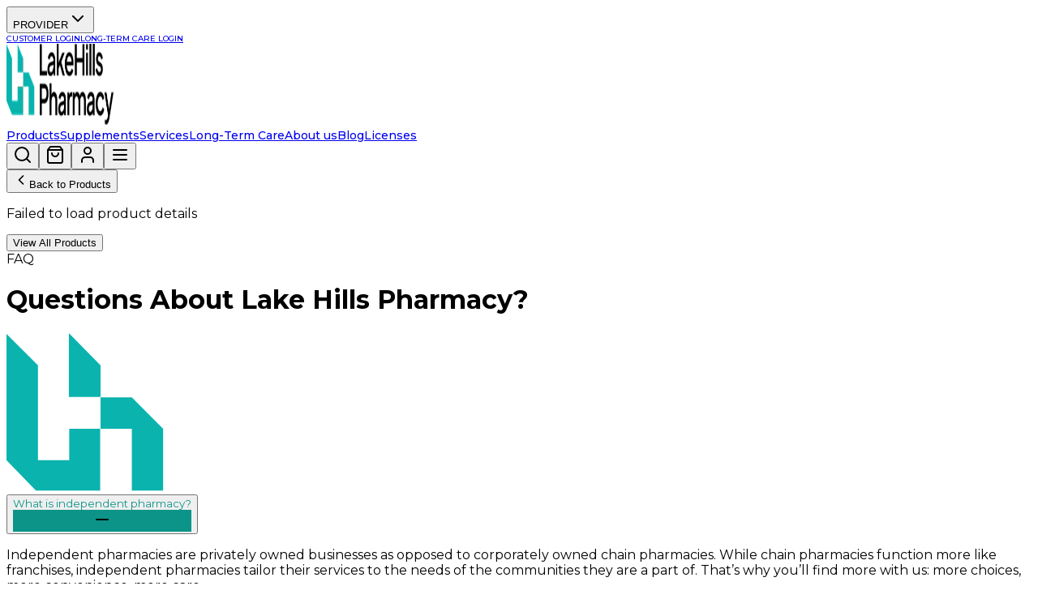

--- FILE ---
content_type: text/html; charset=utf-8
request_url: https://www.lakehillsrx.com/products/coq-clear%C2%AE-100-ubiquinol-60c
body_size: 7413
content:
<!DOCTYPE html><html lang="en" class="__variable_fca8ee __variable_47a102 __variable_14db65"><head><meta charSet="utf-8"/><meta name="viewport" content="width=device-width, initial-scale=1"/><link rel="stylesheet" href="/_next/static/css/c83cb3bffb0d3cb6.css?dpl=dpl_vN1Wb77LMNSWUgvwYiaLL7bmEmSy" data-precedence="next"/><link rel="stylesheet" href="/_next/static/css/65aa3619a1925c9d.css?dpl=dpl_vN1Wb77LMNSWUgvwYiaLL7bmEmSy" data-precedence="next"/><link rel="stylesheet" href="/_next/static/css/701f2c14788dc6d7.css?dpl=dpl_vN1Wb77LMNSWUgvwYiaLL7bmEmSy" data-precedence="next"/><link rel="stylesheet" href="/_next/static/css/16466131d8ae5843.css?dpl=dpl_vN1Wb77LMNSWUgvwYiaLL7bmEmSy" data-precedence="next"/><link rel="stylesheet" href="/_next/static/css/82686de451ffdf59.css?dpl=dpl_vN1Wb77LMNSWUgvwYiaLL7bmEmSy" data-precedence="next"/><link rel="stylesheet" href="/_next/static/css/12c3d5f360e340ea.css?dpl=dpl_vN1Wb77LMNSWUgvwYiaLL7bmEmSy" data-precedence="next"/><link rel="preload" as="script" fetchPriority="low" href="/_next/static/chunks/webpack-29fef745d6343291.js?dpl=dpl_vN1Wb77LMNSWUgvwYiaLL7bmEmSy"/><script src="/_next/static/chunks/4bd1b696-223acfa09453497a.js?dpl=dpl_vN1Wb77LMNSWUgvwYiaLL7bmEmSy" async=""></script><script src="/_next/static/chunks/2872-fe00157d83575f6c.js?dpl=dpl_vN1Wb77LMNSWUgvwYiaLL7bmEmSy" async=""></script><script src="/_next/static/chunks/main-app-21771e4cf23611c3.js?dpl=dpl_vN1Wb77LMNSWUgvwYiaLL7bmEmSy" async=""></script><script src="/_next/static/chunks/app/layout-11e2740ca61630ad.js?dpl=dpl_vN1Wb77LMNSWUgvwYiaLL7bmEmSy" async=""></script><script src="/_next/static/chunks/4677-6a705570638175c7.js?dpl=dpl_vN1Wb77LMNSWUgvwYiaLL7bmEmSy" async=""></script><script src="/_next/static/chunks/8732-fbf702b571850f65.js?dpl=dpl_vN1Wb77LMNSWUgvwYiaLL7bmEmSy" async=""></script><script src="/_next/static/chunks/7270-03d8a1c63fcfd993.js?dpl=dpl_vN1Wb77LMNSWUgvwYiaLL7bmEmSy" async=""></script><script src="/_next/static/chunks/3254-bfb6a6dc2dc9f088.js?dpl=dpl_vN1Wb77LMNSWUgvwYiaLL7bmEmSy" async=""></script><script src="/_next/static/chunks/9367-619b6d45f5c3a5f3.js?dpl=dpl_vN1Wb77LMNSWUgvwYiaLL7bmEmSy" async=""></script><script src="/_next/static/chunks/4813-aafe95a652792230.js?dpl=dpl_vN1Wb77LMNSWUgvwYiaLL7bmEmSy" async=""></script><script src="/_next/static/chunks/app/products/%5Bslug%5D/page-5fb2aa2f6e181094.js?dpl=dpl_vN1Wb77LMNSWUgvwYiaLL7bmEmSy" async=""></script><meta name="next-size-adjust" content=""/><script>
!function(f,b,e,v,n,t,s)
{if(f.fbq)return;n=f.fbq=function(){n.callMethod?
n.callMethod.apply(n,arguments):n.queue.push(arguments)};
if(!f._fbq)f._fbq=n;n.push=n;n.loaded=!0;n.version='2.0';
n.queue=[];t=b.createElement(e);t.async=!0;
t.src=v;s=b.getElementsByTagName(e)[0];
s.parentNode.insertBefore(t,s)}(window, document,'script',
'https://connect.facebook.net/en_US/fbevents.js');
fbq('init', '1128715288923690');
fbq('track','PageView');
          </script><script>fbq('track', 'Lead');</script><noscript><img height="1" width="1" style="display:none" src="https://www.facebook.com/tr?id=1128715288923690&amp;ev=PageView&amp;noscript=1" alt=""/></noscript><script src="/_next/static/chunks/polyfills-42372ed130431b0a.js?dpl=dpl_vN1Wb77LMNSWUgvwYiaLL7bmEmSy" noModule=""></script></head><body class="font-lato antialiased"><div hidden=""><!--$?--><template id="B:0"></template><!--/$--></div><div class="h-[40px] bg-[#035B58] px-5"><nav class="topheader w-full"><div class="max-w-[1216px] mx-auto flex flex-col sm:flex-row justify-center sm:justify-between items-center h-full"><div class="text-xl font-bold hidden sm:block"></div><div class="flex flex-wrap gap-x-6 sm:gap-x-8 text-white text-[9px] md:text-[10px] items-center pt-[10px] sm:pt-[14px] topmenuites lg:me-0 sm:me-5"><div class="relative"><button class="whitespace-nowrap cursor-pointer flex items-center gap-1">PROVIDER<svg xmlns="http://www.w3.org/2000/svg" width="24" height="24" viewBox="0 0 24 24" fill="none" stroke="currentColor" stroke-width="2" stroke-linecap="round" stroke-linejoin="round" class="lucide lucide-chevron-down w-4 h-4 text-white" aria-hidden="true"><path d="m6 9 6 6 6-6"></path></svg></button></div><a class="whitespace-nowrap flex items-center gap-1" href="/login">CUSTOMER LOGIN</a><a target="_blank" class="whitespace-nowrap" href="https://5930727.winrxrefill.com/Account/Login">LONG-TERM CARE LOGIN</a></div></div></nav></div><div class="px-5"><header class="w-full max-w-[1216px] h-[65px] mx-auto rounded-[13px] mt-10 relative z-5"><div class="sm:px-6 lg:px-0 h-full"><div class="flex items-center justify-between h-full"><div class="flex items-center"><a class="flex items-center space-x-2" href="/"><img alt="Logo" loading="lazy" width="132" height="100" decoding="async" data-nimg="1" style="color:transparent" srcSet="/_next/image?url=%2F_next%2Fstatic%2Fmedia%2Fheader2logo.af8ac98b.png&amp;w=256&amp;q=75&amp;dpl=dpl_vN1Wb77LMNSWUgvwYiaLL7bmEmSy 1x, /_next/image?url=%2F_next%2Fstatic%2Fmedia%2Fheader2logo.af8ac98b.png&amp;w=384&amp;q=75&amp;dpl=dpl_vN1Wb77LMNSWUgvwYiaLL7bmEmSy 2x" src="/_next/image?url=%2F_next%2Fstatic%2Fmedia%2Fheader2logo.af8ac98b.png&amp;w=384&amp;q=75&amp;dpl=dpl_vN1Wb77LMNSWUgvwYiaLL7bmEmSy"/></a></div><nav class="hidden lg:flex items-center space-x-5 lg:space-x-10 mainnavi text-black font-medium text-[14px]"><a class="hover:text-[#035B58] text-black font-medium " href="/products">Products</a><a class="hover:text-[#035B58] text-black" href="/supplements">Supplements</a><a class="hover:text-[#035B58] text-black" href="/services">Services</a><a class="hover:text-[#035B58] text-black" href="/longtermcare">Long-Term Care</a><a class="hover:text-[#035B58] text-black" href="/aboutus">About us</a><a class="hover:text-[#035B58] text-black" href="/blog">Blog</a><a class="hover:text-[#035B58] text-black" href="/licence">Licenses</a></nav><div class="flex items-center space-x-2 lg:space-x-4 "><button class="p-2 hover:bg-teal-600 rounded-md transition cursor-pointer"><svg xmlns="http://www.w3.org/2000/svg" width="24" height="24" viewBox="0 0 24 24" fill="none" stroke="currentColor" stroke-width="2" stroke-linecap="round" stroke-linejoin="round" class="lucide lucide-search w-5 h-5" aria-hidden="true"><path d="m21 21-4.34-4.34"></path><circle cx="11" cy="11" r="8"></circle></svg></button><button class="p-2 hover:bg-teal-600 rounded-md transition relative cursor-pointer"><svg xmlns="http://www.w3.org/2000/svg" width="24" height="24" viewBox="0 0 24 24" fill="none" stroke="currentColor" stroke-width="2" stroke-linecap="round" stroke-linejoin="round" class="lucide lucide-shopping-bag w-5 h-5" aria-hidden="true"><path d="M16 10a4 4 0 0 1-8 0"></path><path d="M3.103 6.034h17.794"></path><path d="M3.4 5.467a2 2 0 0 0-.4 1.2V20a2 2 0 0 0 2 2h14a2 2 0 0 0 2-2V6.667a2 2 0 0 0-.4-1.2l-2-2.667A2 2 0 0 0 17 2H7a2 2 0 0 0-1.6.8z"></path></svg></button><button class="p-2 hover:bg-teal-600 rounded-md transition cursor-pointer"><svg xmlns="http://www.w3.org/2000/svg" width="24" height="24" viewBox="0 0 24 24" fill="none" stroke="currentColor" stroke-width="2" stroke-linecap="round" stroke-linejoin="round" class="lucide lucide-user w-5 h-5" aria-hidden="true"><path d="M19 21v-2a4 4 0 0 0-4-4H9a4 4 0 0 0-4 4v2"></path><circle cx="12" cy="7" r="4"></circle></svg></button><button class="lg:hidden p-2 cursor-pointer"><svg xmlns="http://www.w3.org/2000/svg" width="24" height="24" viewBox="0 0 24 24" fill="none" stroke="currentColor" stroke-width="2" stroke-linecap="round" stroke-linejoin="round" class="lucide lucide-menu w-5 h-5" aria-hidden="true"><path d="M4 12h16"></path><path d="M4 18h16"></path><path d="M4 6h16"></path></svg></button></div></div></div></header><div class="max-w-[1216px] mx-auto border-b border-[#C7C7C7] mt-10"></div></div><div class="max-w-7xl mx-auto p-6 animate-pulse"><div class="h-8 bg-gray-200 rounded w-1/4 mb-6"></div><div class="grid grid-cols-1 md:grid-cols-2 gap-8"><div class="h-96 bg-gray-200 rounded-lg"></div><div class="space-y-4"><div class="h-8 bg-gray-200 rounded w-3/4"></div><div class="h-6 bg-gray-200 rounded w-1/2"></div></div></div></div><div class="mt-24"><div class="pb-20 p-6"><div class="max-w-[1216px] mx-auto"><div class="mb-12 w-full sm:w-[500px]"><div class="text-[16px] text-[#044846] font-medium mb-2 font-plusjakarta">FAQ</div><h1 class="text-[32px] lg:w-[550px] md:text-4xl lg:text-[48px] font-medium text-[#1C1C1C] leading-tight font-montserrat">Questions About Lake Hills Pharmacy?</h1></div><div class="flex flex-col lg:flex-row  gap-10 "><div class="w-full lg:w-1/2 flex justify-center my-14 md:my-42"><img src="/footerlogo3.svg" alt="FAQ Logo" class="w-[170px] h-[170px]" style="opacity:0;transform:translateY(20px)"/></div><div class="w-full lg:w-[639px]"><div class="border-b border-[#B7B7B7] "><button class="w-full py-6 flex justify-between items-center text-left transition-colors cursor-pointer"><span class="text-lg text-black font-medium pr-4 font-montserrat cursor-pointer" style="color:#0d9488">What is independent pharmacy?</span><div class="flex-shrink-0"><div class="w-8 h-8 rounded-full flex items-center justify-center cursor-pointer"><svg xmlns="http://www.w3.org/2000/svg" width="24" height="24" viewBox="0 0 24 24" fill="none" stroke="currentColor" stroke-width="2" stroke-linecap="round" stroke-linejoin="round" class="lucide lucide-minus w-4 h-4 text-white" aria-hidden="true"><path d="M5 12h14"></path></svg></div></div></button><div class="overflow-hidden" style="opacity:0;height:0px"><div class="pt-0 pb-6" style="transform:translateY(-10px)"><p class="text-gray-700 leading-relaxed max-w-lg px-2 font-lato font-[16px]">Independent pharmacies are privately owned businesses as opposed to corporately owned chain pharmacies. While chain pharmacies function more like franchises, independent pharmacies tailor their services to the needs of the communities they are a part of. That’s why you’ll find more with us: more choices, more convenience, more care.</p></div></div></div><div class="border-b border-[#B7B7B7] "><button class="w-full py-6 flex justify-between items-center text-left transition-colors cursor-pointer"><span class="text-lg text-black font-medium pr-4 font-montserrat cursor-pointer" style="color:#000">What sets us apart?</span><div class="flex-shrink-0"><div class="w-8 h-8 rounded-full flex items-center justify-center cursor-pointer"><svg xmlns="http://www.w3.org/2000/svg" width="24" height="24" viewBox="0 0 24 24" fill="none" stroke="currentColor" stroke-width="2" stroke-linecap="round" stroke-linejoin="round" class="lucide lucide-plus w-4 h-4 text-gray-600" aria-hidden="true"><path d="M5 12h14"></path><path d="M12 5v14"></path></svg></div></div></button></div><div class="border-b border-[#B7B7B7] "><button class="w-full py-6 flex justify-between items-center text-left transition-colors cursor-pointer"><span class="text-lg text-black font-medium pr-4 font-montserrat cursor-pointer" style="color:#000">How do you become a part of our community?</span><div class="flex-shrink-0"><div class="w-8 h-8 rounded-full flex items-center justify-center cursor-pointer"><svg xmlns="http://www.w3.org/2000/svg" width="24" height="24" viewBox="0 0 24 24" fill="none" stroke="currentColor" stroke-width="2" stroke-linecap="round" stroke-linejoin="round" class="lucide lucide-plus w-4 h-4 text-gray-600" aria-hidden="true"><path d="M5 12h14"></path><path d="M12 5v14"></path></svg></div></div></button></div><div class="border-b border-[#B7B7B7] "><button class="w-full py-6 flex justify-between items-center text-left transition-colors cursor-pointer"><span class="text-lg text-black font-medium pr-4 font-montserrat cursor-pointer" style="color:#000">More questions?</span><div class="flex-shrink-0"><div class="w-8 h-8 rounded-full flex items-center justify-center cursor-pointer"><svg xmlns="http://www.w3.org/2000/svg" width="24" height="24" viewBox="0 0 24 24" fill="none" stroke="currentColor" stroke-width="2" stroke-linecap="round" stroke-linejoin="round" class="lucide lucide-plus w-4 h-4 text-gray-600" aria-hidden="true"><path d="M5 12h14"></path><path d="M12 5v14"></path></svg></div></div></button></div><div class="border-b border-[#B7B7B7] "><button class="w-full py-6 flex justify-between items-center text-left transition-colors cursor-pointer"><span class="text-lg text-black font-medium pr-4 font-montserrat cursor-pointer" style="color:#000">Pharmacy Contact Information</span><div class="flex-shrink-0"><div class="w-8 h-8 rounded-full flex items-center justify-center cursor-pointer"><svg xmlns="http://www.w3.org/2000/svg" width="24" height="24" viewBox="0 0 24 24" fill="none" stroke="currentColor" stroke-width="2" stroke-linecap="round" stroke-linejoin="round" class="lucide lucide-plus w-4 h-4 text-gray-600" aria-hidden="true"><path d="M5 12h14"></path><path d="M12 5v14"></path></svg></div></div></button></div></div></div></div></div></div><footer class="bg-[#F8FAFA] px-6 pb-16 " style="clip-path:polygon(0 0, 95% 0, 100% 80px, 100% 100%, 0% 100%)"><div class="max-w-[1216px] mx-auto relative"><div class="grid grid-cols-1 lg:grid-cols-3 gap-8"><div class="lg:col-span-2  lg:border-b lg:border-r border-[#DADADA] flex flex-col lg:flex-row justify-between pt-10 lg:pt-20 pb-8 lg:pb-12"><div class="mt-3 md:flex items-center align-middle gap-5"><div class="text-[20px] font-semibold">Customer</div><div class="flex gap-4 md:mt-0 mt-2 me-10"><a href="/login"><div class="w-[100px] font-lato h-[38px] border-1 border-black text-black font-medium rounded-full hover:border-0 hover:bg-black hover:text-white transition-colors flex items-center justify-center cursor-pointer">LOGIN</div></a><a href="/register"><button class="w-[100px] font-lato h-[38px] bg-[#0AB3AE] text-white font-medium rounded-full hover:bg-black hover:text-white transition-colors cursor-pointer">JOIN</button></a></div></div></div></div><div class="grid grid-cols-1 lg:grid-cols-3 gap-8 mb-16 lg:border-b border-[#DADADA] "><div class="lg:col-span-2 flex flex-col sm:flex-row lg:border-r border-[#DADADA] pt-8 pb-10"><div><ul class="space-y-2 text-[#000] text-sm font-lato"><li><a class="hover:text-[#088F8B] transition-colors" href="/aboutus">About Us</a></li><li><a class="hover:text-[#088F8B] transition-colors" href="/products">Products</a></li><li><a class="hover:text-[#088F8B] transition-colors" href="/longtermcare">Long-Term Care</a></li><li><a class="hover:text-[#088F8B] transition-colors" href="/supplements">Supplements</a></li><li><a class="hover:text-[#088F8B] transition-colors" href="/aboutus/our-team">Our Team</a></li></ul></div><div class="mt-6 sm:mt-0 sm:ms-10"><ul class="space-y-2 text-[#000] text-sm font-lato"><li><a class="hover:text-[#088F8B] transition-colors" href="/privacy-policy">Privacy Policy</a></li><li><a class="hover:text-[#088F8B] transition-colors" href="/terms-and-conditions">Terms And Conditions</a></li><li><a class="hover:text-[#088F8B] transition-colors" href="/contact-us">Contact Us</a></li><li><a class="hover:text-[#088F8B] transition-colors" href="/faq">FAQ</a></li></ul></div></div><div class="flex lg:justify-center items-start ps-0 sm:ps-6 lg:ps-20"><div class="text-black text-sm lg:mt-5 font-lato"><p class="font-semibold mb-1">Address</p><p class="w-[200px]">12005 Bee Caves Rd #1‎-A<br/>Bee Caves, TX 78738</p><p class="font-semibold text-black mb-1 mt-2">Toll free number </p><p>833-493-1044</p><p class="font-semibold text-black mb-1 mt-2">Phone Number</p><p>512-608-9355</p></div></div></div><div class="lg:pt-4"><div class=" sm:items-center gap-4 sm:gap-10"><div class="badges flex gap-4"><div class="nabp_badge"><a title="Compounding Pharmacy" href="https://mybadges.us.openbadges.me/api/badgeitem/5b903d41-242d-4a19-8a2d-7b8ef02a5e37/metadata" target="_blank" rel="noopener noreferrer"><img src="https://openbadges.blob.core.windows.net/bakedbadges-us/81182c8b-c73f-4622-bdbe-9b6e49e7449e-444de26a-3423-40f9-b3a6-a80cf0f23dc5.png" alt="Compounding Pharmacy" width="100" height="100"/></a></div><div class="legit_script"><a href="https://www.legitscript.com/websites/?checker_keywords=lakehillsrx.com" target="_blank" rel="noopener noreferrer" title="Verify LegitScript Approval for www.lakehillsrx.com"><img src="https://static.legitscript.com/seals/7638427.png" alt="Verify Approval for www.lakehillsrx.com" width="73" height="79"/></a></div></div><p class="text-xs text-black mt-10 font-normal font-lato">© Copyright 2025 | Lake Hills Pharmacy all rights reserved</p></div></div><div class="absolute bottom-[-63px] end-0"><img src="/footerlogo.png" alt="footer logo"/></div></div></footer><!--$?--><template id="B:1"></template><!--/$--><script>requestAnimationFrame(function(){$RT=performance.now()});</script><script src="/_next/static/chunks/webpack-29fef745d6343291.js?dpl=dpl_vN1Wb77LMNSWUgvwYiaLL7bmEmSy" id="_R_" async=""></script><div hidden id="S:1"></div><script>$RB=[];$RV=function(b){$RT=performance.now();for(var a=0;a<b.length;a+=2){var c=b[a],e=b[a+1];null!==e.parentNode&&e.parentNode.removeChild(e);var f=c.parentNode;if(f){var g=c.previousSibling,h=0;do{if(c&&8===c.nodeType){var d=c.data;if("/$"===d||"/&"===d)if(0===h)break;else h--;else"$"!==d&&"$?"!==d&&"$~"!==d&&"$!"!==d&&"&"!==d||h++}d=c.nextSibling;f.removeChild(c);c=d}while(c);for(;e.firstChild;)f.insertBefore(e.firstChild,c);g.data="$";g._reactRetry&&g._reactRetry()}}b.length=0};
$RC=function(b,a){if(a=document.getElementById(a))(b=document.getElementById(b))?(b.previousSibling.data="$~",$RB.push(b,a),2===$RB.length&&(b="number"!==typeof $RT?0:$RT,a=performance.now(),setTimeout($RV.bind(null,$RB),2300>a&&2E3<a?2300-a:b+300-a))):a.parentNode.removeChild(a)};$RC("B:1","S:1")</script><title>Lake Hills Pharmacy | Prescriptions &amp; Health Supplements</title><meta name="description" content="Lake Hills Pharmacy offers reliable prescription medications, high-quality supplements, and expert healthcare advice."/><meta name="keywords" content="Pharmacy,Lake Hills Pharmacy,compounding pharmacy,long-term care pharmacy,Nimbus Healthcare,Nimbus Healthcare telemedicine,Texas Hill Country pharmacy,senior care pharmacy,wellness supplements"/><link rel="canonical" href="https://www.lakehillsrx.com"/><meta property="og:title" content="Lake Hills Pharmacy – Trusted US Pharmacy for Prescriptions &amp; Health Supplements"/><meta property="og:description" content="Lake Hills Pharmacy offers reliable prescription medications, high-quality supplements, and expert healthcare advice. Fast shipping across the US and exceptional customer service."/><meta property="og:url" content="https://www.lakehillsrx.com"/><meta property="og:site_name" content="Lake Hills Pharmacy"/><meta property="og:image" content="https://www.lakehillsrx.com/og-image.jpg"/><meta property="og:image:width" content="1200"/><meta property="og:image:height" content="630"/><meta property="og:image:alt" content="Lake Hills Pharmacy storefront"/><meta property="og:type" content="website"/><meta name="twitter:card" content="summary_large_image"/><meta name="twitter:title" content="Lake Hills Pharmacy – Trusted US Pharmacy for Prescriptions &amp; Health Supplements"/><meta name="twitter:description" content="Independent compounding &amp; long-term care pharmacy in Bee Cave, Texas. Serving the Texas Hill Country with wellness, telemedicine, and senior care."/><meta name="twitter:image" content="https://www.lakehillsrx.com/og-image.jpg"/><link rel="icon" href="/favicon.png" type="image/png" sizes="32x32"/><link rel="icon" href="/favicon.png" type="image/png" sizes="16x16"/><script >document.querySelectorAll('body link[rel="icon"], body link[rel="apple-touch-icon"]').forEach(el => document.head.appendChild(el))</script><div hidden id="S:0"></div><script>$RC("B:0","S:0")</script><script>(self.__next_f=self.__next_f||[]).push([0])</script><script>self.__next_f.push([1,"1:\"$Sreact.fragment\"\n2:I[1467,[\"7177\",\"static/chunks/app/layout-11e2740ca61630ad.js?dpl=dpl_vN1Wb77LMNSWUgvwYiaLL7bmEmSy\"],\"CustomerProvider\"]\n3:I[7555,[],\"\"]\n4:I[1295,[],\"\"]\n5:I[4597,[\"4677\",\"static/chunks/4677-6a705570638175c7.js?dpl=dpl_vN1Wb77LMNSWUgvwYiaLL7bmEmSy\",\"8732\",\"static/chunks/8732-fbf702b571850f65.js?dpl=dpl_vN1Wb77LMNSWUgvwYiaLL7bmEmSy\",\"7270\",\"static/chunks/7270-03d8a1c63fcfd993.js?dpl=dpl_vN1Wb77LMNSWUgvwYiaLL7bmEmSy\",\"3254\",\"static/chunks/3254-bfb6a6dc2dc9f088.js?dpl=dpl_vN1Wb77LMNSWUgvwYiaLL7bmEmSy\",\"9367\",\"static/chunks/9367-619b6d45f5c3a5f3.js?dpl=dpl_vN1Wb77LMNSWUgvwYiaLL7bmEmSy\",\"4813\",\"static/chunks/4813-aafe95a652792230.js?dpl=dpl_vN1Wb77LMNSWUgvwYiaLL7bmEmSy\",\"2221\",\"static/chunks/app/products/%5Bslug%5D/page-5fb2aa2f6e181094.js?dpl=dpl_vN1Wb77LMNSWUgvwYiaLL7bmEmSy\"],\"Topheader\"]\n6:I[3610,[\"4677\",\"static/chunks/4677-6a705570638175c7.js?dpl=dpl_vN1Wb77LMNSWUgvwYiaLL7bmEmSy\",\"8732\",\"static/chunks/8732-fbf702b571850f65.js?dpl=dpl_vN1Wb77LMNSWUgvwYiaLL7bmEmSy\",\"7270\",\"static/chunks/7270-03d8a1c63fcfd993.js?dpl=dpl_vN1Wb77LMNSWUgvwYiaLL7bmEmSy\",\"3254\",\"static/chunks/3254-bfb6a6dc2dc9f088.js?dpl=dpl_vN1Wb77LMNSWUgvwYiaLL7bmEmSy\",\"9367\",\"static/chunks/9367-619b6d45f5c3a5f3.js?dpl=dpl_vN1Wb77LMNSWUgvwYiaLL7bmEmSy\",\"4813\",\"static/chunks/4813-aafe95a652792230.js?dpl=dpl_vN1Wb77LMNSWUgvwYiaLL7bmEmSy\",\"2221\",\"static/chunks/app/products/%5Bslug%5D/page-5fb2aa2f6e181094.js?dpl=dpl_vN1Wb77LMNSWUgvwYiaLL7bmEmSy\"],\"default\"]\n7:I[6554,[\"4677\",\"static/chunks/4677-6a705570638175c7.js?dpl=dpl_vN1Wb77LMNSWUgvwYiaLL7bmEmSy\",\"8732\",\"static/chunks/8732-fbf702b571850f65.js?dpl=dpl_vN1Wb77LMNSWUgvwYiaLL7bmEmSy\",\"7270\",\"static/chunks/7270-03d8a1c63fcfd993.js?dpl=dpl_vN1Wb77LMNSWUgvwYiaLL7bmEmSy\",\"3254\",\"static/chunks/3254-bfb6a6dc2dc9f088.js?dpl=dpl_vN1Wb77LMNSWUgvwYiaLL7bmEmSy\",\"9367\",\"static/chunks/9367-619b6d45f5c3a5f3.js?dpl=dpl_vN1Wb77LMNSWUgvwYiaLL7bmEmSy\",\"4813\",\"static/chunks/4813-aafe95a652792230.js?dpl=dpl_vN1Wb77LMNSWUgvwYiaLL7bmEmSy\",\"2221\",\"static/chunks/app/products/%5Bslug%5D/page-5fb2aa2f6e181094.j"])</script><script>self.__next_f.push([1,"s?dpl=dpl_vN1Wb77LMNSWUgvwYiaLL7bmEmSy\"],\"default\"]\n8:I[9622,[\"4677\",\"static/chunks/4677-6a705570638175c7.js?dpl=dpl_vN1Wb77LMNSWUgvwYiaLL7bmEmSy\",\"8732\",\"static/chunks/8732-fbf702b571850f65.js?dpl=dpl_vN1Wb77LMNSWUgvwYiaLL7bmEmSy\",\"7270\",\"static/chunks/7270-03d8a1c63fcfd993.js?dpl=dpl_vN1Wb77LMNSWUgvwYiaLL7bmEmSy\",\"3254\",\"static/chunks/3254-bfb6a6dc2dc9f088.js?dpl=dpl_vN1Wb77LMNSWUgvwYiaLL7bmEmSy\",\"9367\",\"static/chunks/9367-619b6d45f5c3a5f3.js?dpl=dpl_vN1Wb77LMNSWUgvwYiaLL7bmEmSy\",\"4813\",\"static/chunks/4813-aafe95a652792230.js?dpl=dpl_vN1Wb77LMNSWUgvwYiaLL7bmEmSy\",\"2221\",\"static/chunks/app/products/%5Bslug%5D/page-5fb2aa2f6e181094.js?dpl=dpl_vN1Wb77LMNSWUgvwYiaLL7bmEmSy\"],\"default\"]\n9:I[922,[\"4677\",\"static/chunks/4677-6a705570638175c7.js?dpl=dpl_vN1Wb77LMNSWUgvwYiaLL7bmEmSy\",\"8732\",\"static/chunks/8732-fbf702b571850f65.js?dpl=dpl_vN1Wb77LMNSWUgvwYiaLL7bmEmSy\",\"7270\",\"static/chunks/7270-03d8a1c63fcfd993.js?dpl=dpl_vN1Wb77LMNSWUgvwYiaLL7bmEmSy\",\"3254\",\"static/chunks/3254-bfb6a6dc2dc9f088.js?dpl=dpl_vN1Wb77LMNSWUgvwYiaLL7bmEmSy\",\"9367\",\"static/chunks/9367-619b6d45f5c3a5f3.js?dpl=dpl_vN1Wb77LMNSWUgvwYiaLL7bmEmSy\",\"4813\",\"static/chunks/4813-aafe95a652792230.js?dpl=dpl_vN1Wb77LMNSWUgvwYiaLL7bmEmSy\",\"2221\",\"static/chunks/app/products/%5Bslug%5D/page-5fb2aa2f6e181094.js?dpl=dpl_vN1Wb77LMNSWUgvwYiaLL7bmEmSy\"],\"default\"]\nc:I[8393,[],\"\"]\nd:I[9665,[],\"OutletBoundary\"]\nf:I[4911,[],\"AsyncMetadataOutlet\"]\n11:I[9665,[],\"ViewportBoundary\"]\n13:I[9665,[],\"MetadataBoundary\"]\n14:\"$Sreact.suspense\"\n16:I[8175,[],\"IconMark\"]\n:HL[\"/_next/static/media/4de1fea1a954a5b6-s.p.woff2?dpl=dpl_vN1Wb77LMNSWUgvwYiaLL7bmEmSy\",\"font\",{\"crossOrigin\":\"\",\"type\":\"font/woff2\"}]\n:HL[\"/_next/static/media/636a5ac981f94f8b-s.p.woff2?dpl=dpl_vN1Wb77LMNSWUgvwYiaLL7bmEmSy\",\"font\",{\"crossOrigin\":\"\",\"type\":\"font/woff2\"}]\n:HL[\"/_next/static/media/6d664cce900333ee-s.p.woff2?dpl=dpl_vN1Wb77LMNSWUgvwYiaLL7bmEmSy\",\"font\",{\"crossOrigin\":\"\",\"type\":\"font/woff2\"}]\n:HL[\"/_next/static/media/904be59b21bd51cb-s.p.woff2?dpl=dpl_vN1Wb77LMNSWUgvwYiaLL7bmEmSy\",\"font\",{\"crossOrigin"])</script><script>self.__next_f.push([1,"\":\"\",\"type\":\"font/woff2\"}]\n:HL[\"/_next/static/css/c83cb3bffb0d3cb6.css?dpl=dpl_vN1Wb77LMNSWUgvwYiaLL7bmEmSy\",\"style\"]\n:HL[\"/_next/static/css/65aa3619a1925c9d.css?dpl=dpl_vN1Wb77LMNSWUgvwYiaLL7bmEmSy\",\"style\"]\n:HL[\"/_next/static/css/701f2c14788dc6d7.css?dpl=dpl_vN1Wb77LMNSWUgvwYiaLL7bmEmSy\",\"style\"]\n:HL[\"/_next/static/css/16466131d8ae5843.css?dpl=dpl_vN1Wb77LMNSWUgvwYiaLL7bmEmSy\",\"style\"]\n:HL[\"/_next/static/css/82686de451ffdf59.css?dpl=dpl_vN1Wb77LMNSWUgvwYiaLL7bmEmSy\",\"style\"]\n:HL[\"/_next/static/css/12c3d5f360e340ea.css?dpl=dpl_vN1Wb77LMNSWUgvwYiaLL7bmEmSy\",\"style\"]\n"])</script><script>self.__next_f.push([1,"0:{\"P\":null,\"b\":\"kMq9KnddKVyCZNyL5HdWZ\",\"p\":\"\",\"c\":[\"\",\"products\",\"coq-clear%C2%AE-100-ubiquinol-60c\"],\"i\":false,\"f\":[[[\"\",{\"children\":[\"products\",{\"children\":[[\"slug\",\"coq-clear%C2%AE-100-ubiquinol-60c\",\"d\"],{\"children\":[\"__PAGE__\",{}]}]}]},\"$undefined\",\"$undefined\",true],[\"\",[\"$\",\"$1\",\"c\",{\"children\":[[[\"$\",\"link\",\"0\",{\"rel\":\"stylesheet\",\"href\":\"/_next/static/css/c83cb3bffb0d3cb6.css?dpl=dpl_vN1Wb77LMNSWUgvwYiaLL7bmEmSy\",\"precedence\":\"next\",\"crossOrigin\":\"$undefined\",\"nonce\":\"$undefined\"}]],[\"$\",\"html\",null,{\"lang\":\"en\",\"className\":\"__variable_fca8ee __variable_47a102 __variable_14db65\",\"children\":[[\"$\",\"head\",null,{\"children\":[[\"$\",\"script\",null,{\"dangerouslySetInnerHTML\":{\"__html\":\"\\n!function(f,b,e,v,n,t,s)\\n{if(f.fbq)return;n=f.fbq=function(){n.callMethod?\\nn.callMethod.apply(n,arguments):n.queue.push(arguments)};\\nif(!f._fbq)f._fbq=n;n.push=n;n.loaded=!0;n.version='2.0';\\nn.queue=[];t=b.createElement(e);t.async=!0;\\nt.src=v;s=b.getElementsByTagName(e)[0];\\ns.parentNode.insertBefore(t,s)}(window, document,'script',\\n'https://connect.facebook.net/en_US/fbevents.js');\\nfbq('init', '1128715288923690');\\nfbq('track','PageView');\\n          \"}}],[\"$\",\"script\",null,{\"dangerouslySetInnerHTML\":{\"__html\":\"fbq('track', 'Lead');\"}}],[\"$\",\"noscript\",null,{\"children\":[\"$\",\"img\",null,{\"height\":\"1\",\"width\":\"1\",\"style\":{\"display\":\"none\"},\"src\":\"https://www.facebook.com/tr?id=1128715288923690\u0026ev=PageView\u0026noscript=1\",\"alt\":\"\"}]}]]}],[\"$\",\"body\",null,{\"className\":\"font-lato antialiased\",\"children\":[\"$\",\"$L2\",null,{\"children\":[\"$\",\"$L3\",null,{\"parallelRouterKey\":\"children\",\"error\":\"$undefined\",\"errorStyles\":\"$undefined\",\"errorScripts\":\"$undefined\",\"template\":[\"$\",\"$L4\",null,{}],\"templateStyles\":\"$undefined\",\"templateScripts\":\"$undefined\",\"notFound\":[[[\"$\",\"title\",null,{\"children\":\"404: This page could not be found.\"}],[\"$\",\"div\",null,{\"style\":{\"fontFamily\":\"system-ui,\\\"Segoe UI\\\",Roboto,Helvetica,Arial,sans-serif,\\\"Apple Color Emoji\\\",\\\"Segoe UI Emoji\\\"\",\"height\":\"100vh\",\"textAlign\":\"center\",\"display\":\"flex\",\"flexDirection\":\"column\",\"alignItems\":\"center\",\"justifyContent\":\"center\"},\"children\":[\"$\",\"div\",null,{\"children\":[[\"$\",\"style\",null,{\"dangerouslySetInnerHTML\":{\"__html\":\"body{color:#000;background:#fff;margin:0}.next-error-h1{border-right:1px solid rgba(0,0,0,.3)}@media (prefers-color-scheme:dark){body{color:#fff;background:#000}.next-error-h1{border-right:1px solid rgba(255,255,255,.3)}}\"}}],[\"$\",\"h1\",null,{\"className\":\"next-error-h1\",\"style\":{\"display\":\"inline-block\",\"margin\":\"0 20px 0 0\",\"padding\":\"0 23px 0 0\",\"fontSize\":24,\"fontWeight\":500,\"verticalAlign\":\"top\",\"lineHeight\":\"49px\"},\"children\":404}],[\"$\",\"div\",null,{\"style\":{\"display\":\"inline-block\"},\"children\":[\"$\",\"h2\",null,{\"style\":{\"fontSize\":14,\"fontWeight\":400,\"lineHeight\":\"49px\",\"margin\":0},\"children\":\"This page could not be found.\"}]}]]}]}]],[]],\"forbidden\":\"$undefined\",\"unauthorized\":\"$undefined\"}]}]}]]}]]}],{\"children\":[\"products\",[\"$\",\"$1\",\"c\",{\"children\":[null,[\"$\",\"$L3\",null,{\"parallelRouterKey\":\"children\",\"error\":\"$undefined\",\"errorStyles\":\"$undefined\",\"errorScripts\":\"$undefined\",\"template\":[\"$\",\"$L4\",null,{}],\"templateStyles\":\"$undefined\",\"templateScripts\":\"$undefined\",\"notFound\":\"$undefined\",\"forbidden\":\"$undefined\",\"unauthorized\":\"$undefined\"}]]}],{\"children\":[[\"slug\",\"coq-clear%C2%AE-100-ubiquinol-60c\",\"d\"],[\"$\",\"$1\",\"c\",{\"children\":[null,[\"$\",\"$L3\",null,{\"parallelRouterKey\":\"children\",\"error\":\"$undefined\",\"errorStyles\":\"$undefined\",\"errorScripts\":\"$undefined\",\"template\":[\"$\",\"$L4\",null,{}],\"templateStyles\":\"$undefined\",\"templateScripts\":\"$undefined\",\"notFound\":\"$undefined\",\"forbidden\":\"$undefined\",\"unauthorized\":\"$undefined\"}]]}],{\"children\":[\"__PAGE__\",[\"$\",\"$1\",\"c\",{\"children\":[[[\"$\",\"$L5\",null,{}],[\"$\",\"$L6\",null,{}],[\"$\",\"$L7\",null,{}],[\"$\",\"div\",null,{\"className\":\"mt-24\",\"children\":[\"$\",\"$L8\",null,{}]}],[\"$\",\"$L9\",null,{}]],[[\"$\",\"link\",\"0\",{\"rel\":\"stylesheet\",\"href\":\"/_next/static/css/65aa3619a1925c9d.css?dpl=dpl_vN1Wb77LMNSWUgvwYiaLL7bmEmSy\",\"precedence\":\"next\",\"crossOrigin\":\"$undefined\",\"nonce\":\"$undefined\"}],[\"$\",\"link\",\"1\",{\"rel\":\"stylesheet\",\"href\":\"/_next/static/css/701f2c14788dc6d7.css?dpl=dpl_vN1Wb77LMNSWUgvwYiaLL7bmEmSy\",\"precedence\":\"next\",\"crossOrigin\":\"$undefined\",\"nonce\":\"$undefined\"}],[\"$\",\"link\",\"2\",{\"rel\":\"stylesheet\",\"href\":\"/_next/static/css/16466131d8ae5843.css?dpl=dpl_vN1Wb77LMNSWUgvwYiaLL7bmEmSy\",\"precedence\":\"next\",\"crossOrigin\":\"$undefined\",\"nonce\":\"$undefined\"}],[\"$\",\"link\",\"3\",{\"rel\":\"stylesheet\",\"href\":\"/_next/static/css/82686de451ffdf59.css?dpl=dpl_vN1Wb77LMNSWUgvwYiaLL7bmEmSy\",\"precedence\":\"next\",\"crossOrigin\":\"$undefined\",\"nonce\":\"$undefined\"}],[\"$\",\"link\",\"4\",{\"rel\":\"stylesheet\",\"href\":\"/_next/static/css/12c3d5f360e340ea.css?dpl=dpl_vN1Wb77LMNSWUgvwYiaLL7bmEmSy\",\"precedence\":\"next\",\"crossOrigin\":\"$undefined\",\"nonce\":\"$undefined\"}]],\"$La\"]}],{},null,false]},null,false]},null,false]},null,false],\"$Lb\",false]],\"m\":\"$undefined\",\"G\":[\"$c\",[]],\"s\":false,\"S\":false}\n"])</script><script>self.__next_f.push([1,"a:[\"$\",\"$Ld\",null,{\"children\":[\"$Le\",[\"$\",\"$Lf\",null,{\"promise\":\"$@10\"}]]}]\nb:[\"$\",\"$1\",\"h\",{\"children\":[null,[[\"$\",\"$L11\",null,{\"children\":\"$L12\"}],[\"$\",\"meta\",null,{\"name\":\"next-size-adjust\",\"content\":\"\"}]],[\"$\",\"$L13\",null,{\"children\":[\"$\",\"div\",null,{\"hidden\":true,\"children\":[\"$\",\"$14\",null,{\"fallback\":null,\"children\":\"$L15\"}]}]}]]}]\n12:[[\"$\",\"meta\",\"0\",{\"charSet\":\"utf-8\"}],[\"$\",\"meta\",\"1\",{\"name\":\"viewport\",\"content\":\"width=device-width, initial-scale=1\"}]]\ne:null\n"])</script><script>self.__next_f.push([1,"10:{\"metadata\":[[\"$\",\"title\",\"0\",{\"children\":\"Lake Hills Pharmacy | Prescriptions \u0026 Health Supplements\"}],[\"$\",\"meta\",\"1\",{\"name\":\"description\",\"content\":\"Lake Hills Pharmacy offers reliable prescription medications, high-quality supplements, and expert healthcare advice.\"}],[\"$\",\"meta\",\"2\",{\"name\":\"keywords\",\"content\":\"Pharmacy,Lake Hills Pharmacy,compounding pharmacy,long-term care pharmacy,Nimbus Healthcare,Nimbus Healthcare telemedicine,Texas Hill Country pharmacy,senior care pharmacy,wellness supplements\"}],[\"$\",\"link\",\"3\",{\"rel\":\"canonical\",\"href\":\"https://www.lakehillsrx.com\"}],[\"$\",\"meta\",\"4\",{\"property\":\"og:title\",\"content\":\"Lake Hills Pharmacy – Trusted US Pharmacy for Prescriptions \u0026 Health Supplements\"}],[\"$\",\"meta\",\"5\",{\"property\":\"og:description\",\"content\":\"Lake Hills Pharmacy offers reliable prescription medications, high-quality supplements, and expert healthcare advice. Fast shipping across the US and exceptional customer service.\"}],[\"$\",\"meta\",\"6\",{\"property\":\"og:url\",\"content\":\"https://www.lakehillsrx.com\"}],[\"$\",\"meta\",\"7\",{\"property\":\"og:site_name\",\"content\":\"Lake Hills Pharmacy\"}],[\"$\",\"meta\",\"8\",{\"property\":\"og:image\",\"content\":\"https://www.lakehillsrx.com/og-image.jpg\"}],[\"$\",\"meta\",\"9\",{\"property\":\"og:image:width\",\"content\":\"1200\"}],[\"$\",\"meta\",\"10\",{\"property\":\"og:image:height\",\"content\":\"630\"}],[\"$\",\"meta\",\"11\",{\"property\":\"og:image:alt\",\"content\":\"Lake Hills Pharmacy storefront\"}],[\"$\",\"meta\",\"12\",{\"property\":\"og:type\",\"content\":\"website\"}],[\"$\",\"meta\",\"13\",{\"name\":\"twitter:card\",\"content\":\"summary_large_image\"}],[\"$\",\"meta\",\"14\",{\"name\":\"twitter:title\",\"content\":\"Lake Hills Pharmacy – Trusted US Pharmacy for Prescriptions \u0026 Health Supplements\"}],[\"$\",\"meta\",\"15\",{\"name\":\"twitter:description\",\"content\":\"Independent compounding \u0026 long-term care pharmacy in Bee Cave, Texas. Serving the Texas Hill Country with wellness, telemedicine, and senior care.\"}],[\"$\",\"meta\",\"16\",{\"name\":\"twitter:image\",\"content\":\"https://www.lakehillsrx.com/og-image.jpg\"}],[\"$\",\"link\",\"17\",{\"rel\":\"icon\",\"href\":\"/favicon.png\",\"type\":\"image/png\",\"sizes\":\"32x32\"}],[\"$\",\"link\",\"18\",{\"rel\":\"icon\",\"href\":\"/favicon.png\",\"type\":\"image/png\",\"sizes\":\"16x16\"}],[\"$\",\"$L16\",\"19\",{}]],\"error\":null,\"digest\":\"$undefined\"}\n"])</script><script>self.__next_f.push([1,"15:\"$10:metadata\"\n"])</script></body></html>

--- FILE ---
content_type: text/css; charset=utf-8
request_url: https://www.lakehillsrx.com/_next/static/css/82686de451ffdf59.css?dpl=dpl_vN1Wb77LMNSWUgvwYiaLL7bmEmSy
body_size: -309
content:
.iiz__img{min-height:300px!important}

--- FILE ---
content_type: text/css; charset=utf-8
request_url: https://www.lakehillsrx.com/_next/static/css/12c3d5f360e340ea.css?dpl=dpl_vN1Wb77LMNSWUgvwYiaLL7bmEmSy
body_size: 100
content:
.topheader{color:#FFF;font-size:10px;font-style:normal;font-weight:500;line-height:normal}.glass-header{border-radius:13px;background:rgba(255,255,255,.09);box-shadow:inset 0 0 2px 0 rgba(255,255,255,.14);backdrop-filter:blur(12px)}.herosechome{background-image:url(/homehero1.webp)}.herosec{background-image:url(/mainbanner.png);background-repeat:no-repeat;background-size:cover;background-color:#035B58}.mainnavi{color:#FFF;font-size:14px;font-style:normal;font-weight:500;line-height:normal}

--- FILE ---
content_type: application/javascript; charset=utf-8
request_url: https://www.lakehillsrx.com/_next/static/chunks/3254-bfb6a6dc2dc9f088.js?dpl=dpl_vN1Wb77LMNSWUgvwYiaLL7bmEmSy
body_size: 4035
content:
(self.webpackChunk_N_E=self.webpackChunk_N_E||[]).push([[3254],{880:(t,e,n)=>{"use strict";function r(t){return{x:"number"==typeof t.pageX?t.pageX:t.changedTouches[0].pageX,y:"number"==typeof t.pageY?t.pageY:t.changedTouches[0].pageY}}function o(t,e,n){let r=-((t.pageX-(window.pageXOffset+e.bounds.left))*e.ratios.x),o=-((t.pageY-(window.pageYOffset+e.bounds.top))*e.ratios.y);return{pageX:r+(n?(window.innerWidth-e.bounds.width)/2:0),pageY:o+(n?(window.innerHeight-e.bounds.height)/2:0)}}function i(t,e){let n=Math.abs(t.pageX-e.eventPosition.x),r=Math.abs(t.pageY-e.eventPosition.y);return n>5||r>5}function a(t,e){let n=c(t,e);return{left:-(Math.max(Math.min(n.x,e.bounds.width),0)*e.ratios.x),top:-(Math.max(Math.min(n.y,e.bounds.height),0)*e.ratios.y)}}function u(t,e){let n=c(t,e);return{left:Math.max(Math.min(n.x,0),-((e.scaledDimensions.width-e.bounds.width)*1)),top:Math.max(Math.min(n.y,0),-((e.scaledDimensions.height-e.bounds.height)*1))}}function c(t,e){let n=r(t);return{x:n.x-e.offsets.x,y:n.y-e.offsets.y}}n.r(e),n.d(e,{getDragMovePositions:()=>u,getEventCoords:()=>r,getInitialDragCoords:()=>o,getIsValidDrag:()=>i,getMouseMovePositions:()=>a})},1473:(t,e,n)=>{"use strict";e.Ay=void 0,e.Ay=function(t){return t&&t.__esModule?t:{default:t}}(n(2429)).default},2429:(t,e,n)=>{"use strict";function r(t){return(r="function"==typeof Symbol&&"symbol"==typeof Symbol.iterator?function(t){return typeof t}:function(t){return t&&"function"==typeof Symbol&&t.constructor===Symbol&&t!==Symbol.prototype?"symbol":typeof t})(t)}Object.defineProperty(e,"__esModule",{value:!0}),e.default=void 0;var o=function(t,e){if(t&&t.__esModule)return t;if(null===t||"object"!==r(t)&&"function"!=typeof t)return{default:t};var n=d(e);if(n&&n.has(t))return n.get(t);var o={},i=Object.defineProperty&&Object.getOwnPropertyDescriptor;for(var a in t)if("default"!==a&&Object.prototype.hasOwnProperty.call(t,a)){var u=i?Object.getOwnPropertyDescriptor(t,a):null;u&&(u.get||u.set)?Object.defineProperty(o,a,u):o[a]=t[a]}return o.default=t,n&&n.set(t,o),o}(n(2115)),i=f(n(8357)),a=f(n(5208)),u=f(n(9791)),c=n(6667),l=n(880),s=void 0;function f(t){return t&&t.__esModule?t:{default:t}}function d(t){if("function"!=typeof WeakMap)return null;var e=new WeakMap,n=new WeakMap;return(d=function(t){return t?n:e})(t)}function p(t,e){var n=Object.keys(t);if(Object.getOwnPropertySymbols){var r=Object.getOwnPropertySymbols(t);e&&(r=r.filter(function(e){return Object.getOwnPropertyDescriptor(t,e).enumerable})),n.push.apply(n,r)}return n}function y(t){for(var e=1;e<arguments.length;e++){var n=null!=arguments[e]?arguments[e]:{};e%2?p(Object(n),!0).forEach(function(e){var o,i,a;o=t,i=e,a=n[e],(i=function(t){var e=function(t,e){if("object"!==r(t)||null===t)return t;var n=t[Symbol.toPrimitive];if(void 0!==n){var o=n.call(t,e||"default");if("object"!==r(o))return o;throw TypeError("@@toPrimitive must return a primitive value.")}return("string"===e?String:Number)(t)}(t,"string");return"symbol"===r(e)?e:String(e)}(i))in o?Object.defineProperty(o,i,{value:a,enumerable:!0,configurable:!0,writable:!0}):o[i]=a}):Object.getOwnPropertyDescriptors?Object.defineProperties(t,Object.getOwnPropertyDescriptors(n)):p(Object(n)).forEach(function(e){Object.defineProperty(t,e,Object.getOwnPropertyDescriptor(n,e))})}return t}function m(t,e){return function(t){if(Array.isArray(t))return t}(t)||function(t,e){var n=null==t?null:"undefined"!=typeof Symbol&&t[Symbol.iterator]||t["@@iterator"];if(null!=n){var r,o,i,a,u=[],c=!0,l=!1;try{if(i=(n=n.call(t)).next,0===e){if(Object(n)!==n)return;c=!1}else for(;!(c=(r=i.call(n)).done)&&(u.push(r.value),u.length!==e);c=!0);}catch(t){l=!0,o=t}finally{try{if(!c&&null!=n.return&&(a=n.return(),Object(a)!==a))return}finally{if(l)throw o}}return u}}(t,e)||function(t,e){if(t){if("string"==typeof t)return g(t,e);var n=Object.prototype.toString.call(t).slice(8,-1);if("Object"===n&&t.constructor&&(n=t.constructor.name),"Map"===n||"Set"===n)return Array.from(t);if("Arguments"===n||/^(?:Ui|I)nt(?:8|16|32)(?:Clamped)?Array$/.test(n))return g(t,e)}}(t,e)||function(){throw TypeError("Invalid attempt to destructure non-iterable instance.\nIn order to be iterable, non-array objects must have a [Symbol.iterator]() method.")}()}function g(t,e){(null==e||e>t.length)&&(e=t.length);for(var n=0,r=Array(e);n<e;n++)r[n]=t[n];return r}var b=(0,o.forwardRef)(function(t,e){var n=t.moveType,r=void 0===n?"pan":n,f=t.zoomType,d=void 0===f?"click":f,p=t.src,g=t.sources,b=t.width,h=t.height,v=t.hasSpacer,O=t.imgAttributes,w=t.zoomSrc,S=t.zoomScale,j=void 0===S?1:S,_=t.zoomPreload,P=t.fadeDuration,M=void 0===P?150:P,E=t.fullscreenOnMobile,D=t.mobileBreakpoint,k=void 0===D?640:D,z=t.hideCloseButton,C=t.hideHint,x=t.className,A=t.afterZoomIn,I=t.afterZoomOut,N=(0,o.useRef)(null),W=(0,o.useRef)(null),L=(0,o.useRef)(null),T=(0,o.useRef)({}),F=m((0,o.useState)(_),2),R=F[0],X=F[1],Y=m((0,o.useState)(!1),2),Z=Y[0],B=Y[1],H=m((0,o.useState)(!1),2),U=H[0],$=H[1],V=m((0,o.useState)(!1),2),q=V[0],G=V[1],J=m((0,o.useState)(!1),2),K=J[0],Q=J[1],tt=m((0,o.useState)(!1),2),te=tt[0],tn=tt[1],tr=m((0,o.useState)(!1),2),to=tr[0],ti=tr[1],ta=m((0,o.useState)(r),2),tu=ta[0],tc=ta[1],tl=m((0,o.useState)(0),2),ts=tl[0],tf=tl[1],td=m((0,o.useState)(0),2),tp=td[0],ty=td[1],tm=function(t){if(U)return void(Z?z&&tO(t):te||tP());Z&&X(!0),W.current?(tg({target:W.current}),t_(t)):T.current.onLoadCallback=t_.bind(s,t)},tg=function(t){var e=(0,c.getScaledDimensions)(t.target,j);W.current=t.target,W.current.setAttribute("width",e.width),W.current.setAttribute("height",e.height),T.current.scaledDimensions=e,T.current.bounds=(0,c.getBounds)(N.current,!1),T.current.ratios=(0,c.getRatios)(T.current.bounds,e),T.current.onLoadCallback&&(T.current.onLoadCallback(),T.current.onLoadCallback=null)},tb=function(t){var e=(0,l.getMouseMovePositions)(t,T.current);tf(e.left),ty(e.top)},th=(0,o.useCallback)(function(t){t.stopPropagation();var e=(0,l.getDragMovePositions)(t,T.current);tf(e.left),ty(e.top)},[]),tv=function(t){Q(!1),Z||tn((0,l.getIsValidDrag)(t,T.current))},tO=function(t){!Z&&t.target.classList.contains("iiz__close")||(U&&!q&&M?ti(!0):tw({},!0)),tP()},tw=function(t,e){(e||"opacity"===t.propertyName&&N.current.contains(t.target))&&((_&&Z||!_)&&(W.current=null,T.current=(0,c.getImgPropsDefaults)(),X(!1)),B(!1),G(!1),tc(r),ti(!1))},tS=function(t){T.current.offsets=(0,c.getOffsets)(window.pageXOffset,window.pageYOffset,-T.current.bounds.left,-T.current.bounds.top),tb(t)},tj=function(t){var e=(0,l.getInitialDragCoords)(t,T.current,q);T.current.bounds=(0,c.getBounds)(N.current,q),T.current.offsets=(0,c.getOffsets)(0,0,0,0),th(y(y({},e),{},{stopPropagation:function(){}}))},t_=function(t){$(!0),"drag"===tu?tj(t):tS(t),A&&A()},tP=function(){$(!1),I&&I()},tM={src:w||p,fadeDuration:q?0:M,top:tp,left:ts,isZoomed:U,onLoad:tg,onDragStart:"drag"===tu?function(t){var e=(0,l.getEventCoords)(t);T.current.offsets=(0,c.getOffsets)(e.x,e.y,W.current.offsetLeft,W.current.offsetTop),Q(!0),Z||(T.current.eventPosition=e)}:null,onDragEnd:"drag"===tu?tv:null,onClose:z||"drag"!==tu?null:tO,onFadeOut:to?tw:null};return(0,o.useEffect)(function(){T.current=(0,c.getImgPropsDefaults)()},[]),(0,o.useEffect)(function(){(0,c.getFullscreenStatus)(E,k)&&X(!1)},[E,k]),(0,o.useEffect)(function(){if(W.current){var t=Z?"touchmove":"mousemove";K?W.current.addEventListener(t,th,{passive:!0}):W.current.removeEventListener(t,th)}},[K,Z,th]),(0,o.useImperativeHandle)(e,function(){return{container:N.current,portal:L.current}}),o.default.createElement("figure",{className:"iiz ".concat("drag"===tu?"iiz--drag":""," ").concat(x||""),style:{width:b},ref:N,onTouchStart:U?null:function(){B(!0),G((0,c.getFullscreenStatus)(E,k)),tc("drag")},onClick:tm,onMouseEnter:Z?null:function(t){X(!0),ti(!1),"hover"!==d||U||tm(t)},onMouseMove:"drag"!==tu&&U?tb:null,onMouseLeave:Z?null:function(t){"drag"===tu&&U?tv(t):tO(t)}},o.default.createElement(i.default,{src:p,sources:g,width:b,height:h,hasSpacer:v,imgAttributes:void 0===O?{}:O,fadeDuration:M,isZoomed:U}),R&&o.default.createElement(o.Fragment,null,q?o.default.createElement(u.default,{ref:L},o.default.createElement(a.default,tM)):o.default.createElement(a.default,tM)),!C&&!U&&o.default.createElement("span",{className:"iiz__btn iiz__hint"}))});b.displayName="InnerImageZoom",e.default=b},5208:(t,e,n)=>{"use strict";function r(t){return(r="function"==typeof Symbol&&"symbol"==typeof Symbol.iterator?function(t){return typeof t}:function(t){return t&&"function"==typeof Symbol&&t.constructor===Symbol&&t!==Symbol.prototype?"symbol":typeof t})(t)}Object.defineProperty(e,"__esModule",{value:!0}),e.default=void 0;var o=function(t,e){if(t&&t.__esModule)return t;if(null===t||"object"!==r(t)&&"function"!=typeof t)return{default:t};var n=i(e);if(n&&n.has(t))return n.get(t);var o={},a=Object.defineProperty&&Object.getOwnPropertyDescriptor;for(var u in t)if("default"!==u&&Object.prototype.hasOwnProperty.call(t,u)){var c=a?Object.getOwnPropertyDescriptor(t,u):null;c&&(c.get||c.set)?Object.defineProperty(o,u,c):o[u]=t[u]}return o.default=t,n&&n.set(t,o),o}(n(2115));function i(t){if("function"!=typeof WeakMap)return null;var e=new WeakMap,n=new WeakMap;return(i=function(t){return t?n:e})(t)}e.default=function(t){var e=t.src,n=t.fadeDuration,r=t.top,i=t.left,a=t.isZoomed,u=t.onLoad,c=t.onDragStart,l=t.onDragEnd,s=t.onClose,f=t.onFadeOut;return o.default.createElement(o.Fragment,null,o.default.createElement("img",{className:"iiz__zoom-img ".concat(a?"iiz__zoom-img--visible":""),style:{top:r,left:i,transition:"opacity ".concat(n,"ms linear, visibility ").concat(n,"ms linear")},src:e,onLoad:u,onTouchStart:c,onTouchEnd:l,onMouseDown:c,onMouseUp:l,onTransitionEnd:f,draggable:"false",alt:""}),s&&o.default.createElement("button",{className:"iiz__btn iiz__close ".concat(a?"iiz__close--visible":""),style:{transition:"opacity ".concat(n,"ms linear, visibility ").concat(n,"ms linear")},onClick:s,"aria-label":"Zoom Out"}))}},6667:(t,e,n)=>{"use strict";function r(t,e){return e?{width:window.innerWidth,height:window.innerHeight,left:0,top:0}:t.getBoundingClientRect()}function o(t,e){return t&&window.matchMedia&&window.matchMedia(`(max-width: ${e}px)`).matches}function i(){return{onLoadCallback:null,bounds:{},offsets:{},ratios:{},eventPosition:{},scaledDimensions:{}}}function a(t,e,n,r){return{x:t-n,y:e-r}}function u(t,e){return{x:(e.width-t.width)/t.width,y:(e.height-t.height)/t.height}}function c(t,e){return{width:t.naturalWidth*e,height:t.naturalHeight*e}}n.r(e),n.d(e,{getBounds:()=>r,getFullscreenStatus:()=>o,getImgPropsDefaults:()=>i,getOffsets:()=>a,getRatios:()=>u,getScaledDimensions:()=>c})},8357:(t,e,n)=>{"use strict";function r(t){return(r="function"==typeof Symbol&&"symbol"==typeof Symbol.iterator?function(t){return typeof t}:function(t){return t&&"function"==typeof Symbol&&t.constructor===Symbol&&t!==Symbol.prototype?"symbol":typeof t})(t)}Object.defineProperty(e,"__esModule",{value:!0}),e.default=void 0;var o=function(t,e){if(t&&t.__esModule)return t;if(null===t||"object"!==r(t)&&"function"!=typeof t)return{default:t};var n=i(e);if(n&&n.has(t))return n.get(t);var o={},a=Object.defineProperty&&Object.getOwnPropertyDescriptor;for(var u in t)if("default"!==u&&Object.prototype.hasOwnProperty.call(t,u)){var c=a?Object.getOwnPropertyDescriptor(t,u):null;c&&(c.get||c.set)?Object.defineProperty(o,u,c):o[u]=t[u]}return o.default=t,n&&n.set(t,o),o}(n(2115));function i(t){if("function"!=typeof WeakMap)return null;var e=new WeakMap,n=new WeakMap;return(i=function(t){return t?n:e})(t)}function a(){return(a=Object.assign?Object.assign.bind():function(t){for(var e=1;e<arguments.length;e++){var n=arguments[e];for(var r in n)Object.prototype.hasOwnProperty.call(n,r)&&(t[r]=n[r])}return t}).apply(this,arguments)}e.default=function(t){var e=t.src,n=t.sources,r=t.width,i=t.height,u=t.hasSpacer,c=t.imgAttributes,l=t.isZoomed,s=t.fadeDuration,f=r&&i&&u;return o.default.createElement("div",{style:{paddingTop:f?"".concat(i/r*100,"%"):null}},n&&n.length>0?o.default.createElement("picture",null,n.map(function(t,e){return o.default.createElement(o.Fragment,{key:e},t.srcSet&&o.default.createElement("source",t))}),o.default.createElement("img",a({},c,{className:"iiz__img ".concat(c.className||""," ").concat(l?"iiz__img--hidden":""," ").concat(f?"iiz__img--abs":""),style:{transition:"opacity 0ms linear ".concat(l?s:0,"ms, visibility 0ms linear ").concat(l?s:0,"ms")},src:e,width:r,height:i}))):o.default.createElement("img",a({},c,{className:"iiz__img ".concat(c.className||""," ").concat(l?"iiz__img--hidden":""," ").concat(f?"iiz__img--abs":""),style:{transition:"opacity 0ms linear ".concat(l?s:0,"ms, visibility 0ms linear ").concat(l?s:0,"ms")},src:e,width:r,height:i})))}},9350:()=>{},9791:(t,e,n)=>{"use strict";function r(t){return(r="function"==typeof Symbol&&"symbol"==typeof Symbol.iterator?function(t){return typeof t}:function(t){return t&&"function"==typeof Symbol&&t.constructor===Symbol&&t!==Symbol.prototype?"symbol":typeof t})(t)}Object.defineProperty(e,"__esModule",{value:!0}),e.default=void 0;var o=function(t,e){if(t&&t.__esModule)return t;if(null===t||"object"!==r(t)&&"function"!=typeof t)return{default:t};var n=a(e);if(n&&n.has(t))return n.get(t);var o={},i=Object.defineProperty&&Object.getOwnPropertyDescriptor;for(var u in t)if("default"!==u&&Object.prototype.hasOwnProperty.call(t,u)){var c=i?Object.getOwnPropertyDescriptor(t,u):null;c&&(c.get||c.set)?Object.defineProperty(o,u,c):o[u]=t[u]}return o.default=t,n&&n.set(t,o),o}(n(2115)),i=n(7650);function a(t){if("function"!=typeof WeakMap)return null;var e=new WeakMap,n=new WeakMap;return(a=function(t){return t?n:e})(t)}function u(t,e){(null==e||e>t.length)&&(e=t.length);for(var n=0,r=Array(e);n<e;n++)r[n]=t[n];return r}var c=(0,o.forwardRef)(function(t,e){var n,r=t.children,a=(function(t){if(Array.isArray(t))return t}(n=(0,o.useState)(function(){var t=document.createElement("div");return t.classList.add("iiz__zoom-portal"),t}))||function(t,e){var n=null==t?null:"undefined"!=typeof Symbol&&t[Symbol.iterator]||t["@@iterator"];if(null!=n){var r,o,i,a,u=[],c=!0,l=!1;try{i=(n=n.call(t)).next,!1;for(;!(c=(r=i.call(n)).done)&&(u.push(r.value),u.length!==e);c=!0);}catch(t){l=!0,o=t}finally{try{if(!c&&null!=n.return&&(a=n.return(),Object(a)!==a))return}finally{if(l)throw o}}return u}}(n,1)||function(t,e){if(t){if("string"==typeof t)return u(t,1);var n=Object.prototype.toString.call(t).slice(8,-1);if("Object"===n&&t.constructor&&(n=t.constructor.name),"Map"===n||"Set"===n)return Array.from(t);if("Arguments"===n||/^(?:Ui|I)nt(?:8|16|32)(?:Clamped)?Array$/.test(n))return u(t,e)}}(n,1)||function(){throw TypeError("Invalid attempt to destructure non-iterable instance.\nIn order to be iterable, non-array objects must have a [Symbol.iterator]() method.")}())[0];return(0,o.useEffect)(function(){return document.body.appendChild(a),function(){return document.body.removeChild(a)}},[a]),(0,i.createPortal)(o.default.createElement("div",{ref:e},r),a)});c.displayName="FullscreenPortal",e.default=c}}]);

--- FILE ---
content_type: application/javascript; charset=utf-8
request_url: https://www.lakehillsrx.com/_next/static/chunks/app/services/page-836934989273e6e9.js?dpl=dpl_vN1Wb77LMNSWUgvwYiaLL7bmEmSy
body_size: 8827
content:
(self.webpackChunk_N_E=self.webpackChunk_N_E||[]).push([[5763],{771:(e,t,n)=>{Promise.resolve().then(n.bind(n,922)),Promise.resolve().then(n.bind(n,9231)),Promise.resolve().then(n.bind(n,9622)),Promise.resolve().then(n.bind(n,6641)),Promise.resolve().then(n.bind(n,4597)),Promise.resolve().then(n.t.bind(n,6874,23))},4616:(e,t,n)=>{"use strict";n.d(t,{A:()=>a});let a=(0,n(9946).A)("plus",[["path",{d:"M5 12h14",key:"1ays0h"}],["path",{d:"M12 5v14",key:"s699le"}]])},4915:function(e){e.exports=function(){var e=[function(e,t,n){"use strict";function a(e){return e&&e.__esModule?e:{default:e}}var o=Object.assign||function(e){for(var t=1;t<arguments.length;t++){var n=arguments[t];for(var a in n)Object.prototype.hasOwnProperty.call(n,a)&&(e[a]=n[a])}return e},i=(a(n(1)),n(6)),r=a(i),s=a(n(7)),l=a(n(8)),c=a(n(9)),d=a(n(10)),u=a(n(11)),m=a(n(14)),f=[],p=!1,h={offset:120,delay:0,easing:"ease",duration:400,disable:!1,once:!1,startEvent:"DOMContentLoaded",throttleDelay:99,debounceDelay:50,disableMutationObserver:!1},v=function(){var e=arguments.length>0&&void 0!==arguments[0]&&arguments[0];if(e&&(p=!0),p)return f=(0,u.default)(f,h),(0,d.default)(f,h.once),f},b=function(){f=(0,m.default)(),v()},x=function(){f.forEach(function(e,t){e.node.removeAttribute("data-aos"),e.node.removeAttribute("data-aos-easing"),e.node.removeAttribute("data-aos-duration"),e.node.removeAttribute("data-aos-delay")})};e.exports={init:function(e){h=o(h,e),f=(0,m.default)();var t,n=document.all&&!window.atob;return!0===(t=h.disable)||"mobile"===t&&c.default.mobile()||"phone"===t&&c.default.phone()||"tablet"===t&&c.default.tablet()||"function"==typeof t&&!0===t()||n?x():(h.disableMutationObserver||l.default.isSupported()||(console.info('\n      aos: MutationObserver is not supported on this browser,\n      code mutations observing has been disabled.\n      You may have to call "refreshHard()" by yourself.\n    '),h.disableMutationObserver=!0),document.querySelector("body").setAttribute("data-aos-easing",h.easing),document.querySelector("body").setAttribute("data-aos-duration",h.duration),document.querySelector("body").setAttribute("data-aos-delay",h.delay),"DOMContentLoaded"===h.startEvent&&["complete","interactive"].indexOf(document.readyState)>-1?v(!0):"load"===h.startEvent?window.addEventListener(h.startEvent,function(){v(!0)}):document.addEventListener(h.startEvent,function(){v(!0)}),window.addEventListener("resize",(0,s.default)(v,h.debounceDelay,!0)),window.addEventListener("orientationchange",(0,s.default)(v,h.debounceDelay,!0)),window.addEventListener("scroll",(0,r.default)(function(){(0,d.default)(f,h.once)},h.throttleDelay)),h.disableMutationObserver||l.default.ready("[data-aos]",b),f)},refresh:v,refreshHard:b}},function(e,t){},,,,,function(e,t){(function(t){"use strict";function n(e){var t=void 0===e?"undefined":o(e);return!!e&&("object"==t||"function"==t)}function a(e){if("number"==typeof e)return e;if("symbol"==(void 0===(t=e)?"undefined":o(t))||t&&"object"==(void 0===t?"undefined":o(t))&&v.call(t)==s)return r;if(n(e)){var t,a="function"==typeof e.valueOf?e.valueOf():e;e=n(a)?a+"":a}if("string"!=typeof e)return 0===e?e:+e;var i=d.test(e=e.replace(l,""));return i||u.test(e)?m(e.slice(2),i?2:8):c.test(e)?r:+e}var o="function"==typeof Symbol&&"symbol"==typeof Symbol.iterator?function(e){return typeof e}:function(e){return e&&"function"==typeof Symbol&&e.constructor===Symbol&&e!==Symbol.prototype?"symbol":typeof e},i="Expected a function",r=NaN,s="[object Symbol]",l=/^\s+|\s+$/g,c=/^[-+]0x[0-9a-f]+$/i,d=/^0b[01]+$/i,u=/^0o[0-7]+$/i,m=parseInt,f="object"==(void 0===t?"undefined":o(t))&&t&&t.Object===Object&&t,p="object"==("undefined"==typeof self?"undefined":o(self))&&self&&self.Object===Object&&self,h=f||p||Function("return this")(),v=Object.prototype.toString,b=Math.max,x=Math.min,g=function(){return h.Date.now()};e.exports=function(e,t,o){var r=!0,s=!0;if("function"!=typeof e)throw TypeError(i);return n(o)&&(r="leading"in o?!!o.leading:r,s="trailing"in o?!!o.trailing:s),function(e,t,o){function r(t){var n=u,a=m;return u=m=void 0,y=t,p=e.apply(a,n)}function s(e){var n=e-v,a=e-y;return void 0===v||n>=t||n<0||j&&a>=f}function l(){var e,n,a,o=g();return s(o)?c(o):void(h=setTimeout(l,(e=o-v,n=o-y,a=t-e,j?x(a,f-n):a)))}function c(e){return h=void 0,k&&u?r(e):(u=m=void 0,p)}function d(){var e,n=g(),a=s(n);if(u=arguments,m=this,v=n,a){if(void 0===h)return y=e=v,h=setTimeout(l,t),w?r(e):p;if(j)return h=setTimeout(l,t),r(v)}return void 0===h&&(h=setTimeout(l,t)),p}var u,m,f,p,h,v,y=0,w=!1,j=!1,k=!0;if("function"!=typeof e)throw TypeError(i);return t=a(t)||0,n(o)&&(w=!!o.leading,f=(j="maxWait"in o)?b(a(o.maxWait)||0,t):f,k="trailing"in o?!!o.trailing:k),d.cancel=function(){void 0!==h&&clearTimeout(h),y=0,u=v=m=h=void 0},d.flush=function(){return void 0===h?p:c(g())},d}(e,t,{leading:r,maxWait:t,trailing:s})}}).call(t,function(){return this}())},function(e,t){(function(t){"use strict";function n(e){var t=void 0===e?"undefined":o(e);return!!e&&("object"==t||"function"==t)}function a(e){if("number"==typeof e)return e;if("symbol"==(void 0===(t=e)?"undefined":o(t))||t&&"object"==(void 0===t?"undefined":o(t))&&h.call(t)==r)return i;if(n(e)){var t,a="function"==typeof e.valueOf?e.valueOf():e;e=n(a)?a+"":a}if("string"!=typeof e)return 0===e?e:+e;var m=c.test(e=e.replace(s,""));return m||d.test(e)?u(e.slice(2),m?2:8):l.test(e)?i:+e}var o="function"==typeof Symbol&&"symbol"==typeof Symbol.iterator?function(e){return typeof e}:function(e){return e&&"function"==typeof Symbol&&e.constructor===Symbol&&e!==Symbol.prototype?"symbol":typeof e},i=NaN,r="[object Symbol]",s=/^\s+|\s+$/g,l=/^[-+]0x[0-9a-f]+$/i,c=/^0b[01]+$/i,d=/^0o[0-7]+$/i,u=parseInt,m="object"==(void 0===t?"undefined":o(t))&&t&&t.Object===Object&&t,f="object"==("undefined"==typeof self?"undefined":o(self))&&self&&self.Object===Object&&self,p=m||f||Function("return this")(),h=Object.prototype.toString,v=Math.max,b=Math.min,x=function(){return p.Date.now()};e.exports=function(e,t,o){function i(t){var n=d,a=u;return d=u=void 0,g=t,f=e.apply(a,n)}function r(e){var n=e-h,a=e-g;return void 0===h||n>=t||n<0||w&&a>=m}function s(){var e,n,a,o=x();return r(o)?l(o):void(p=setTimeout(s,(e=o-h,n=o-g,a=t-e,w?b(a,m-n):a)))}function l(e){return p=void 0,j&&d?i(e):(d=u=void 0,f)}function c(){var e,n=x(),a=r(n);if(d=arguments,u=this,h=n,a){if(void 0===p)return g=e=h,p=setTimeout(s,t),y?i(e):f;if(w)return p=setTimeout(s,t),i(h)}return void 0===p&&(p=setTimeout(s,t)),f}var d,u,m,f,p,h,g=0,y=!1,w=!1,j=!0;if("function"!=typeof e)throw TypeError("Expected a function");return t=a(t)||0,n(o)&&(y=!!o.leading,m=(w="maxWait"in o)?v(a(o.maxWait)||0,t):m,j="trailing"in o?!!o.trailing:j),c.cancel=function(){void 0!==p&&clearTimeout(p),g=0,d=h=u=p=void 0},c.flush=function(){return void 0===p?f:l(x())},c}}).call(t,function(){return this}())},function(e,t){"use strict";function n(){return window.MutationObserver||window.WebKitMutationObserver||window.MozMutationObserver}function a(e){e&&e.forEach(function(e){var t=Array.prototype.slice.call(e.addedNodes),n=Array.prototype.slice.call(e.removedNodes);if(function e(t){var n=void 0,a=void 0;for(n=0;n<t.length;n+=1)if((a=t[n]).dataset&&a.dataset.aos||a.children&&e(a.children))return!0;return!1}(t.concat(n)))return o()})}Object.defineProperty(t,"__esModule",{value:!0});var o=function(){};t.default={isSupported:function(){return!!n()},ready:function(e,t){var i=window.document,r=new(n())(a);o=t,r.observe(i.documentElement,{childList:!0,subtree:!0,removedNodes:!0})}}},function(e,t){"use strict";function n(){return navigator.userAgent||navigator.vendor||window.opera||""}Object.defineProperty(t,"__esModule",{value:!0});var a=function(){function e(e,t){for(var n=0;n<t.length;n++){var a=t[n];a.enumerable=a.enumerable||!1,a.configurable=!0,"value"in a&&(a.writable=!0),Object.defineProperty(e,a.key,a)}}return function(t,n,a){return n&&e(t.prototype,n),a&&e(t,a),t}}(),o=/(android|bb\d+|meego).+mobile|avantgo|bada\/|blackberry|blazer|compal|elaine|fennec|hiptop|iemobile|ip(hone|od)|iris|kindle|lge |maemo|midp|mmp|mobile.+firefox|netfront|opera m(ob|in)i|palm( os)?|phone|p(ixi|re)\/|plucker|pocket|psp|series(4|6)0|symbian|treo|up\.(browser|link)|vodafone|wap|windows ce|xda|xiino/i,i=/1207|6310|6590|3gso|4thp|50[1-6]i|770s|802s|a wa|abac|ac(er|oo|s\-)|ai(ko|rn)|al(av|ca|co)|amoi|an(ex|ny|yw)|aptu|ar(ch|go)|as(te|us)|attw|au(di|\-m|r |s )|avan|be(ck|ll|nq)|bi(lb|rd)|bl(ac|az)|br(e|v)w|bumb|bw\-(n|u)|c55\/|capi|ccwa|cdm\-|cell|chtm|cldc|cmd\-|co(mp|nd)|craw|da(it|ll|ng)|dbte|dc\-s|devi|dica|dmob|do(c|p)o|ds(12|\-d)|el(49|ai)|em(l2|ul)|er(ic|k0)|esl8|ez([4-7]0|os|wa|ze)|fetc|fly(\-|_)|g1 u|g560|gene|gf\-5|g\-mo|go(\.w|od)|gr(ad|un)|haie|hcit|hd\-(m|p|t)|hei\-|hi(pt|ta)|hp( i|ip)|hs\-c|ht(c(\-| |_|a|g|p|s|t)|tp)|hu(aw|tc)|i\-(20|go|ma)|i230|iac( |\-|\/)|ibro|idea|ig01|ikom|im1k|inno|ipaq|iris|ja(t|v)a|jbro|jemu|jigs|kddi|keji|kgt( |\/)|klon|kpt |kwc\-|kyo(c|k)|le(no|xi)|lg( g|\/(k|l|u)|50|54|\-[a-w])|libw|lynx|m1\-w|m3ga|m50\/|ma(te|ui|xo)|mc(01|21|ca)|m\-cr|me(rc|ri)|mi(o8|oa|ts)|mmef|mo(01|02|bi|de|do|t(\-| |o|v)|zz)|mt(50|p1|v )|mwbp|mywa|n10[0-2]|n20[2-3]|n30(0|2)|n50(0|2|5)|n7(0(0|1)|10)|ne((c|m)\-|on|tf|wf|wg|wt)|nok(6|i)|nzph|o2im|op(ti|wv)|oran|owg1|p800|pan(a|d|t)|pdxg|pg(13|\-([1-8]|c))|phil|pire|pl(ay|uc)|pn\-2|po(ck|rt|se)|prox|psio|pt\-g|qa\-a|qc(07|12|21|32|60|\-[2-7]|i\-)|qtek|r380|r600|raks|rim9|ro(ve|zo)|s55\/|sa(ge|ma|mm|ms|ny|va)|sc(01|h\-|oo|p\-)|sdk\/|se(c(\-|0|1)|47|mc|nd|ri)|sgh\-|shar|sie(\-|m)|sk\-0|sl(45|id)|sm(al|ar|b3|it|t5)|so(ft|ny)|sp(01|h\-|v\-|v )|sy(01|mb)|t2(18|50)|t6(00|10|18)|ta(gt|lk)|tcl\-|tdg\-|tel(i|m)|tim\-|t\-mo|to(pl|sh)|ts(70|m\-|m3|m5)|tx\-9|up(\.b|g1|si)|utst|v400|v750|veri|vi(rg|te)|vk(40|5[0-3]|\-v)|vm40|voda|vulc|vx(52|53|60|61|70|80|81|83|85|98)|w3c(\-| )|webc|whit|wi(g |nc|nw)|wmlb|wonu|x700|yas\-|your|zeto|zte\-/i,r=/(android|bb\d+|meego).+mobile|avantgo|bada\/|blackberry|blazer|compal|elaine|fennec|hiptop|iemobile|ip(hone|od)|iris|kindle|lge |maemo|midp|mmp|mobile.+firefox|netfront|opera m(ob|in)i|palm( os)?|phone|p(ixi|re)\/|plucker|pocket|psp|series(4|6)0|symbian|treo|up\.(browser|link)|vodafone|wap|windows ce|xda|xiino|android|ipad|playbook|silk/i,s=/1207|6310|6590|3gso|4thp|50[1-6]i|770s|802s|a wa|abac|ac(er|oo|s\-)|ai(ko|rn)|al(av|ca|co)|amoi|an(ex|ny|yw)|aptu|ar(ch|go)|as(te|us)|attw|au(di|\-m|r |s )|avan|be(ck|ll|nq)|bi(lb|rd)|bl(ac|az)|br(e|v)w|bumb|bw\-(n|u)|c55\/|capi|ccwa|cdm\-|cell|chtm|cldc|cmd\-|co(mp|nd)|craw|da(it|ll|ng)|dbte|dc\-s|devi|dica|dmob|do(c|p)o|ds(12|\-d)|el(49|ai)|em(l2|ul)|er(ic|k0)|esl8|ez([4-7]0|os|wa|ze)|fetc|fly(\-|_)|g1 u|g560|gene|gf\-5|g\-mo|go(\.w|od)|gr(ad|un)|haie|hcit|hd\-(m|p|t)|hei\-|hi(pt|ta)|hp( i|ip)|hs\-c|ht(c(\-| |_|a|g|p|s|t)|tp)|hu(aw|tc)|i\-(20|go|ma)|i230|iac( |\-|\/)|ibro|idea|ig01|ikom|im1k|inno|ipaq|iris|ja(t|v)a|jbro|jemu|jigs|kddi|keji|kgt( |\/)|klon|kpt |kwc\-|kyo(c|k)|le(no|xi)|lg( g|\/(k|l|u)|50|54|\-[a-w])|libw|lynx|m1\-w|m3ga|m50\/|ma(te|ui|xo)|mc(01|21|ca)|m\-cr|me(rc|ri)|mi(o8|oa|ts)|mmef|mo(01|02|bi|de|do|t(\-| |o|v)|zz)|mt(50|p1|v )|mwbp|mywa|n10[0-2]|n20[2-3]|n30(0|2)|n50(0|2|5)|n7(0(0|1)|10)|ne((c|m)\-|on|tf|wf|wg|wt)|nok(6|i)|nzph|o2im|op(ti|wv)|oran|owg1|p800|pan(a|d|t)|pdxg|pg(13|\-([1-8]|c))|phil|pire|pl(ay|uc)|pn\-2|po(ck|rt|se)|prox|psio|pt\-g|qa\-a|qc(07|12|21|32|60|\-[2-7]|i\-)|qtek|r380|r600|raks|rim9|ro(ve|zo)|s55\/|sa(ge|ma|mm|ms|ny|va)|sc(01|h\-|oo|p\-)|sdk\/|se(c(\-|0|1)|47|mc|nd|ri)|sgh\-|shar|sie(\-|m)|sk\-0|sl(45|id)|sm(al|ar|b3|it|t5)|so(ft|ny)|sp(01|h\-|v\-|v )|sy(01|mb)|t2(18|50)|t6(00|10|18)|ta(gt|lk)|tcl\-|tdg\-|tel(i|m)|tim\-|t\-mo|to(pl|sh)|ts(70|m\-|m3|m5)|tx\-9|up(\.b|g1|si)|utst|v400|v750|veri|vi(rg|te)|vk(40|5[0-3]|\-v)|vm40|voda|vulc|vx(52|53|60|61|70|80|81|83|85|98)|w3c(\-| )|webc|whit|wi(g |nc|nw)|wmlb|wonu|x700|yas\-|your|zeto|zte\-/i;t.default=new(function(){function e(){if(!(this instanceof e))throw TypeError("Cannot call a class as a function")}return a(e,[{key:"phone",value:function(){var e=n();return!(!o.test(e)&&!i.test(e.substr(0,4)))}},{key:"mobile",value:function(){var e=n();return!(!r.test(e)&&!s.test(e.substr(0,4)))}},{key:"tablet",value:function(){return this.mobile()&&!this.phone()}}]),e}())},function(e,t){"use strict";Object.defineProperty(t,"__esModule",{value:!0});var n=function(e,t,n){var a=e.node.getAttribute("data-aos-once");t>e.position?e.node.classList.add("aos-animate"):void 0===a||"false"!==a&&(n||"true"===a)||e.node.classList.remove("aos-animate")};t.default=function(e,t){var a=window.pageYOffset,o=window.innerHeight;e.forEach(function(e,i){n(e,o+a,t)})}},function(e,t,n){"use strict";Object.defineProperty(t,"__esModule",{value:!0});var a,o=(a=n(12))&&a.__esModule?a:{default:a};t.default=function(e,t){return e.forEach(function(e,n){e.node.classList.add("aos-init"),e.position=(0,o.default)(e.node,t.offset)}),e}},function(e,t,n){"use strict";Object.defineProperty(t,"__esModule",{value:!0});var a,o=(a=n(13))&&a.__esModule?a:{default:a};t.default=function(e,t){var n=0,a=0,i=window.innerHeight,r={offset:e.getAttribute("data-aos-offset"),anchor:e.getAttribute("data-aos-anchor"),anchorPlacement:e.getAttribute("data-aos-anchor-placement")};switch(r.offset&&!isNaN(r.offset)&&(a=parseInt(r.offset)),r.anchor&&document.querySelectorAll(r.anchor)&&(e=document.querySelectorAll(r.anchor)[0]),n=(0,o.default)(e).top,r.anchorPlacement){case"top-bottom":break;case"center-bottom":n+=e.offsetHeight/2;break;case"bottom-bottom":n+=e.offsetHeight;break;case"top-center":n+=i/2;break;case"bottom-center":n+=i/2+e.offsetHeight;break;case"center-center":n+=i/2+e.offsetHeight/2;break;case"top-top":n+=i;break;case"bottom-top":n+=e.offsetHeight+i;break;case"center-top":n+=e.offsetHeight/2+i}return r.anchorPlacement||r.offset||isNaN(t)||(a=t),n+a}},function(e,t){"use strict";Object.defineProperty(t,"__esModule",{value:!0}),t.default=function(e){for(var t=0,n=0;e&&!isNaN(e.offsetLeft)&&!isNaN(e.offsetTop);)t+=e.offsetLeft-("BODY"!=e.tagName?e.scrollLeft:0),n+=e.offsetTop-("BODY"!=e.tagName?e.scrollTop:0),e=e.offsetParent;return{top:n,left:t}}},function(e,t){"use strict";Object.defineProperty(t,"__esModule",{value:!0}),t.default=function(e){return e=e||document.querySelectorAll("[data-aos]"),Array.prototype.map.call(e,function(e){return{node:e}})}}];function t(a){if(n[a])return n[a].exports;var o=n[a]={exports:{},id:a,loaded:!1};return e[a].call(o.exports,o,o.exports,t),o.loaded=!0,o.exports}var n={};return t.m=e,t.c=n,t.p="dist/",t(0)}()},6641:(e,t,n)=>{"use strict";n.d(t,{default:()=>i});var a=n(5155);n(2115);var o=n(8274);function i(){return(0,a.jsx)("section",{className:"py-20 lg:px-5",children:(0,a.jsx)("div",{className:"max-w-[1216px] mx-auto px-5 sm:px-6 lg:px-0",children:(0,a.jsxs)("div",{className:"grid grid-cols-1 lg:grid-cols-2 lg:gap-20 gap-10 items-center",children:[(0,a.jsx)(o.P.div,{className:"relative",initial:{opacity:0,x:-50},whileInView:{opacity:1,x:0},transition:{duration:.8,ease:"easeOut"},viewport:{once:!0},children:(0,a.jsx)("img",{src:"/servicepage/services.jpg",alt:"Pharmacist hands holding medication bottles",className:"w-full h-auto max-w-full lg:max-w-[658px] lg:h-[540px] object-cover rounded-lg shadow-lg"})}),(0,a.jsxs)(o.P.div,{className:"space-y-6",initial:{opacity:0,x:50},whileInView:{opacity:1,x:0},transition:{duration:.8,ease:"easeOut",delay:.2},viewport:{once:!0},children:[(0,a.jsx)("h2",{className:"font-montserrat text-3xl sm:text-4xl lg:text-5xl font-medium text-gray-900 mb-4 text-left",children:"Our Services"}),(0,a.jsxs)("div",{className:"space-y-5 font-lato text-sm sm:text-base md:text-[16px] text-black leading-relaxed max-w-full md:max-w-[503px] mx-auto lg:mx-0 text-left",children:[(0,a.jsx)("p",{children:"Compounding pharmacies, unlike conventional pharmacies, specialize in creating personalized medications to meet individual patient needs that commercially manufactured drugs cannot address."}),(0,a.jsx)("p",{children:"While standard pharmacies focus on mass distribution, compounding pharmacies are staffed by extensively trained pharmacists who prepare unique formulations using pure chemicals."}),(0,a.jsx)("p",{children:"These customized drugs offer solutions for specific dosages, allergies, and palatability issues, often combining multiple medications or creating alternative dosage forms. Martin's Wellness, for example, emphasizes this thoughtful, personalized approach to medicine in Texas."})]})]})]})})})}},7712:(e,t,n)=>{"use strict";n.d(t,{A:()=>a});let a=(0,n(9946).A)("minus",[["path",{d:"M5 12h14",key:"1ays0h"}]])},9231:(e,t,n)=>{"use strict";n.d(t,{default:()=>h});var a=n(5155),o=n(2115),i=n(6874),r=n.n(i),s=n(6766),l=n(5695),c=n(6151),d=n(1007),u=n(4416),m=n(4783),f=n(2039),p=n(1029);let h=()=>{let[e,t]=(0,o.useState)(!1),[n,i]=(0,o.useState)(!1),[h,v]=(0,o.useState)(!1),[b,x]=(0,o.useState)(!1),[g,y]=(0,o.useState)(0),w=(0,l.useRouter)(),j=()=>{try{let n=localStorage.getItem("local_cart");if(n){var e,t;let a=JSON.parse(n);return a.totalQuantity||(null==(t=a.lines)||null==(e=t.nodes)?void 0:e.reduce((e,t)=>e+(t.quantity||0),0))||0}}catch(e){console.error("Failed to get cart count:",e)}return 0};return(0,o.useEffect)(()=>{y(j())},[]),(0,o.useEffect)(()=>{let e=()=>{y(j())};return window.addEventListener("storage",e),window.addEventListener("cartUpdated",e),()=>{window.removeEventListener("storage",e),window.removeEventListener("cartUpdated",e)}},[]),(0,o.useEffect)(()=>{let e=()=>{x(window.innerWidth<=940)};return e(),window.addEventListener("resize",e),()=>window.removeEventListener("resize",e)},[]),(0,o.useEffect)(()=>{!b&&e&&t(!1)},[b,e]),(0,a.jsxs)(a.Fragment,{children:[(0,a.jsx)("div",{className:"px-5 lg:p-0 relative z-[50]",children:(0,a.jsxs)("header",{className:"w-full max-w-[1216px] h-[65px] text-white glass-header mx-auto rounded-[13px] relative z-[50]",children:[(0,a.jsx)("div",{className:"px-4 sm:px-6 lg:px-5 h-full",children:(0,a.jsxs)("div",{className:"flex items-center justify-between h-full",children:[(0,a.jsx)("div",{className:"flex items-center",children:(0,a.jsx)(r(),{href:"/",className:"flex items-center space-x-2",children:(0,a.jsx)(s.default,{src:"/lhp-logo.png",alt:"LakeHills Pharmacy Logo",width:132,height:100})})}),!b&&(0,a.jsxs)("nav",{className:"flex items-center  space-x-5 lg:space-x-10 mainnavi font-lato text-[14px]",children:[(0,a.jsx)(r(),{href:"/products",className:"hover:text-teal-200",children:"Products"}),(0,a.jsx)(r(),{href:"/supplements",className:"hover:text-teal-200",children:"Supplements"}),(0,a.jsx)(r(),{href:"/services",className:"hover:text-teal-200",children:"Services"}),(0,a.jsx)(r(),{href:"/longtermcare",className:"hover:text-teal-200",children:"Long-Term Care"}),(0,a.jsx)(r(),{href:"/aboutus",className:"hover:text-teal-200",children:"About us"}),(0,a.jsx)(r(),{href:"/blog",className:"hover:text-teal-200 latos",children:"Blog"}),(0,a.jsx)(r(),{href:"/licence",className:"hover:text-teal-200 latos",children:"Licenses"})]}),(0,a.jsxs)("div",{className:"flex items-center md:space-x-4",children:[(0,a.jsx)("button",{className:"p-2 hover:bg-teal-600 rounded-md transition cursor-pointer",onClick:()=>i(!0),children:(0,a.jsx)("svg",{xmlns:"http://www.w3.org/2000/svg",width:"19",height:"20",viewBox:"0 0 19 20",fill:"none",children:(0,a.jsx)("path",{d:"M18.5 19L12.5 13M0.5 8C0.5 8.91925 0.68106 9.82951 1.03284 10.6788C1.38463 11.5281 1.90024 12.2997 2.55025 12.9497C3.20026 13.5998 3.97194 14.1154 4.82122 14.4672C5.6705 14.8189 6.58075 15 7.5 15C8.41925 15 9.32951 14.8189 10.1788 14.4672C11.0281 14.1154 11.7997 13.5998 12.4497 12.9497C13.0998 12.2997 13.6154 11.5281 13.9672 10.6788C14.3189 9.82951 14.5 8.91925 14.5 8C14.5 7.08075 14.3189 6.1705 13.9672 5.32122C13.6154 4.47194 13.0998 3.70026 12.4497 3.05025C11.7997 2.40024 11.0281 1.88463 10.1788 1.53284C9.32951 1.18106 8.41925 1 7.5 1C6.58075 1 5.6705 1.18106 4.82122 1.53284C3.97194 1.88463 3.20026 2.40024 2.55025 3.05025C1.90024 3.70026 1.38463 4.47194 1.03284 5.32122C0.68106 6.1705 0.5 7.08075 0.5 8Z",stroke:"white",strokeLinecap:"round",strokeLinejoin:"round"})})}),(0,a.jsxs)("button",{className:"relative p-2 hover:bg-teal-600 rounded-md transition cursor-pointer",onClick:()=>{v(!0)},children:[(0,a.jsx)(c.A,{className:"w-5 h-5"}),g>0&&(0,a.jsx)("span",{className:"absolute -top-2 -right-2 bg-[#066B68] text-white text-[11px] font-bold rounded-full w-5 h-5 flex items-center justify-center   shadow-md",children:g>99?"99+":g})]}),(0,a.jsx)("button",{className:"p-2 hover:bg-teal-600 rounded-md transition cursor-pointer",onClick:()=>{let e=localStorage.getItem("customertoken");w.push(e?"/account":"/login")},children:(0,a.jsx)(d.A,{className:"w-5 h-5"})}),b&&(0,a.jsx)("button",{className:"p-2",onClick:()=>t(!e),children:e?(0,a.jsx)(u.A,{className:"w-6 h-6 "}):(0,a.jsx)(m.A,{className:"w-6 h-6"})})]})]})}),(0,a.jsx)("div",{className:"transition-all duration-300 ease-in-out overflow-hidden absolute left-0 right-0 top-full rounded-[13px] mt-0.5 bg-[#066B68] text-white px-4 py-3 shadow-md z-[50] ".concat(b&&e?"max-h-[500px] opacity-100 scale-y-100":"max-h-0 opacity-0 scale-y-95 hidden"," origin-top"),children:(0,a.jsx)("nav",{className:"space-y-3 text-base font-medium",children:[{href:"/products",label:"Products"},{href:"/supplements",label:"Supplements"},{href:"/services",label:"Services"},{href:"/longtermcare",label:"Longterm Care"},{href:"/aboutus",label:"About us"},{href:"/blog",label:"Blog"},{href:"/licence",label:"Licence"}].map(e=>{let{href:t,label:n}=e;return(0,a.jsx)(r(),{href:t,className:"block hover:bg-teal-600 hover:text-white px-3 py-2 rounded-md transition",children:n},t)})})})]})}),(0,a.jsx)(f.A,{isOpen:n,onClose:()=>i(!1)}),h&&(0,a.jsx)(p.A,{closeModal:()=>{v(!1)}})]})}},9537:()=>{},9622:(e,t,n)=>{"use strict";n.d(t,{default:()=>u});var a=n(5155),o=n(2115),i=n(7712),r=n(4616),s=n(8274),l=n(760),c=n(4915),d=n.n(c);function u(){let[e,t]=(0,o.useState)(0);(0,o.useEffect)(()=>{d().init({duration:500,once:!1,easing:"ease-in-out"})},[]);let n=[{question:"What is independent pharmacy?",answer:"Independent pharmacies are privately owned businesses as opposed to corporately owned chain pharmacies. While chain pharmacies function more like franchises, independent pharmacies tailor their services to the needs of the communities they are a part of. That’s why you’ll find more with us: more choices, more convenience, more care."},{question:"What sets us apart?",answer:"We offer a diverse mix of services to meet our patients’ needs, such as compounding custom medications, providing wellness supplement regimens, and offering medication management for patients and Assisted Living Facilities. Going above and beyond to bring you better health, great value, and personalized care is our dedication."},{question:"How do you become a part of our community?",answer:"You can have your doctor send prescriptions to us any time! We will also gladly transfer your medications from another pharmacy for your convenience! Our pharmacy accepts all major insurance plans."},{question:"More questions?",answer:"Call us any time to speak with our pharmacists and other staff to answer any questions you might have about your health and medication needs. You can reach us at 512-608-9355"},{question:"Pharmacy Contact Information",answer:(0,a.jsxs)("div",{className:"text-gray-700 leading-relaxed max-w-lg px-2 font-lato text-[16px]",children:[(0,a.jsx)("p",{children:(0,a.jsx)("strong",{children:"Store Hours"})}),(0,a.jsx)("p",{children:"M-F: 8:30am - 6:30pm"}),(0,a.jsx)("p",{children:"Sat: 9:00am - 2:00pm"}),(0,a.jsx)("p",{children:"Sun: Closed"}),(0,a.jsx)("p",{className:"mt-4",children:(0,a.jsx)("strong",{children:"Address"})}),(0,a.jsx)("p",{children:"12005 Bee Cave Rd #1‎-A"}),(0,a.jsx)("p",{children:"Bee Cave, TX 78738"}),(0,a.jsxs)("p",{className:"mt-4",children:[(0,a.jsx)("strong",{children:"Phone:"})," 512.608.9355"]}),(0,a.jsxs)("p",{children:[(0,a.jsx)("strong",{children:"Fax:"})," 512.608.9265"]})]})}];return(0,a.jsx)("div",{className:"pb-20 p-6",children:(0,a.jsxs)("div",{className:"max-w-[1216px] mx-auto",children:[(0,a.jsxs)("div",{className:"mb-12 w-full sm:w-[500px]",children:[(0,a.jsx)("div",{className:"text-[16px] text-[#044846] font-medium mb-2 font-plusjakarta",children:"FAQ"}),(0,a.jsx)("h1",{className:"text-[32px] lg:w-[550px] md:text-4xl lg:text-[48px] font-medium text-[#1C1C1C] leading-tight font-montserrat",children:"Questions About Lake Hills Pharmacy?"})]}),(0,a.jsxs)("div",{className:"flex flex-col lg:flex-row  gap-10 ",children:[(0,a.jsx)("div",{className:"w-full lg:w-1/2 flex justify-center my-14 md:my-42",children:(0,a.jsx)(s.P.img,{src:"/footerlogo3.svg",alt:"FAQ Logo",className:"w-[170px] h-[170px]",initial:{opacity:0,y:20},animate:{opacity:1,y:0},transition:{duration:.5}})}),(0,a.jsx)("div",{className:"w-full lg:w-[639px]",children:n.map((n,o)=>{let c=e===o;return(0,a.jsxs)("div",{className:"border-b border-[#B7B7B7] ",children:[(0,a.jsxs)(s.P.button,{onClick:()=>{t(e=>e===o?null:o)},className:"w-full py-6 flex justify-between items-center text-left transition-colors cursor-pointer",children:[(0,a.jsx)(s.P.span,{className:"text-lg text-black font-medium pr-4 font-montserrat cursor-pointer",initial:!1,animate:{color:c?"#0d9488":"#000"},transition:{duration:.2},children:n.question}),(0,a.jsx)("div",{className:"flex-shrink-0",children:(0,a.jsx)(s.P.div,{className:"w-8 h-8 rounded-full flex items-center justify-center cursor-pointer",animate:{backgroundColor:c?"#0d9488":"#ffffff"},whileHover:{scale:1.05,backgroundColor:"#e5e7eb"},transition:{duration:.2},children:c?(0,a.jsx)(i.A,{className:"w-4 h-4 text-white",strokeWidth:2}):(0,a.jsx)(r.A,{className:"w-4 h-4 text-gray-600",strokeWidth:2})})})]}),(0,a.jsx)(l.N,{children:c&&(0,a.jsx)(s.P.div,{initial:{opacity:0,height:0},animate:{opacity:1,height:"auto",transition:{opacity:{duration:.3},height:{duration:.4}}},exit:{opacity:0,height:0,transition:{opacity:{duration:.2},height:{duration:.3}}},className:"overflow-hidden",children:(0,a.jsx)(s.P.div,{className:"pt-0 pb-6",initial:{y:-10},animate:{y:0},transition:{duration:.3},children:(0,a.jsx)("p",{className:"text-gray-700 leading-relaxed max-w-lg px-2 font-lato font-[16px]",children:n.answer})})})})]},o)})})]})]})})}n(9537)}},e=>{e.O(0,[9096,1253,4677,8732,9367,8441,2872,7358],()=>e(e.s=771)),_N_E=e.O()}]);

--- FILE ---
content_type: text/x-component
request_url: https://www.lakehillsrx.com/?_rsc=1gj56
body_size: 2402
content:
1:"$Sreact.fragment"
2:I[1467,["7177","static/chunks/app/layout-11e2740ca61630ad.js?dpl=dpl_vN1Wb77LMNSWUgvwYiaLL7bmEmSy"],"CustomerProvider"]
3:I[7555,[],""]
4:I[1295,[],""]
5:I[4597,["4677","static/chunks/4677-6a705570638175c7.js?dpl=dpl_vN1Wb77LMNSWUgvwYiaLL7bmEmSy","8732","static/chunks/8732-fbf702b571850f65.js?dpl=dpl_vN1Wb77LMNSWUgvwYiaLL7bmEmSy","7270","static/chunks/7270-03d8a1c63fcfd993.js?dpl=dpl_vN1Wb77LMNSWUgvwYiaLL7bmEmSy","9367","static/chunks/9367-619b6d45f5c3a5f3.js?dpl=dpl_vN1Wb77LMNSWUgvwYiaLL7bmEmSy","6631","static/chunks/6631-26731ecf829e750c.js?dpl=dpl_vN1Wb77LMNSWUgvwYiaLL7bmEmSy","8974","static/chunks/app/page-f67a07a6fa3a56c4.js?dpl=dpl_vN1Wb77LMNSWUgvwYiaLL7bmEmSy"],"Topheader"]
6:I[1105,["4677","static/chunks/4677-6a705570638175c7.js?dpl=dpl_vN1Wb77LMNSWUgvwYiaLL7bmEmSy","8732","static/chunks/8732-fbf702b571850f65.js?dpl=dpl_vN1Wb77LMNSWUgvwYiaLL7bmEmSy","7270","static/chunks/7270-03d8a1c63fcfd993.js?dpl=dpl_vN1Wb77LMNSWUgvwYiaLL7bmEmSy","9367","static/chunks/9367-619b6d45f5c3a5f3.js?dpl=dpl_vN1Wb77LMNSWUgvwYiaLL7bmEmSy","6631","static/chunks/6631-26731ecf829e750c.js?dpl=dpl_vN1Wb77LMNSWUgvwYiaLL7bmEmSy","8974","static/chunks/app/page-f67a07a6fa3a56c4.js?dpl=dpl_vN1Wb77LMNSWUgvwYiaLL7bmEmSy"],"Homepagehero"]
7:I[5557,["4677","static/chunks/4677-6a705570638175c7.js?dpl=dpl_vN1Wb77LMNSWUgvwYiaLL7bmEmSy","8732","static/chunks/8732-fbf702b571850f65.js?dpl=dpl_vN1Wb77LMNSWUgvwYiaLL7bmEmSy","7270","static/chunks/7270-03d8a1c63fcfd993.js?dpl=dpl_vN1Wb77LMNSWUgvwYiaLL7bmEmSy","9367","static/chunks/9367-619b6d45f5c3a5f3.js?dpl=dpl_vN1Wb77LMNSWUgvwYiaLL7bmEmSy","6631","static/chunks/6631-26731ecf829e750c.js?dpl=dpl_vN1Wb77LMNSWUgvwYiaLL7bmEmSy","8974","static/chunks/app/page-f67a07a6fa3a56c4.js?dpl=dpl_vN1Wb77LMNSWUgvwYiaLL7bmEmSy"],"default"]
8:I[5688,["4677","static/chunks/4677-6a705570638175c7.js?dpl=dpl_vN1Wb77LMNSWUgvwYiaLL7bmEmSy","8732","static/chunks/8732-fbf702b571850f65.js?dpl=dpl_vN1Wb77LMNSWUgvwYiaLL7bmEmSy","7270","static/chunks/7270-03d8a1c63fcfd993.js?dpl=dpl_vN1Wb77LMNSWUgvwYiaLL7bmEmSy","9367","static/chunks/9367-619b6d45f5c3a5f3.js?dpl=dpl_vN1Wb77LMNSWUgvwYiaLL7bmEmSy","6631","static/chunks/6631-26731ecf829e750c.js?dpl=dpl_vN1Wb77LMNSWUgvwYiaLL7bmEmSy","8974","static/chunks/app/page-f67a07a6fa3a56c4.js?dpl=dpl_vN1Wb77LMNSWUgvwYiaLL7bmEmSy"],"default"]
9:I[1397,["4677","static/chunks/4677-6a705570638175c7.js?dpl=dpl_vN1Wb77LMNSWUgvwYiaLL7bmEmSy","8732","static/chunks/8732-fbf702b571850f65.js?dpl=dpl_vN1Wb77LMNSWUgvwYiaLL7bmEmSy","7270","static/chunks/7270-03d8a1c63fcfd993.js?dpl=dpl_vN1Wb77LMNSWUgvwYiaLL7bmEmSy","9367","static/chunks/9367-619b6d45f5c3a5f3.js?dpl=dpl_vN1Wb77LMNSWUgvwYiaLL7bmEmSy","6631","static/chunks/6631-26731ecf829e750c.js?dpl=dpl_vN1Wb77LMNSWUgvwYiaLL7bmEmSy","8974","static/chunks/app/page-f67a07a6fa3a56c4.js?dpl=dpl_vN1Wb77LMNSWUgvwYiaLL7bmEmSy"],"default"]
a:I[714,["4677","static/chunks/4677-6a705570638175c7.js?dpl=dpl_vN1Wb77LMNSWUgvwYiaLL7bmEmSy","8732","static/chunks/8732-fbf702b571850f65.js?dpl=dpl_vN1Wb77LMNSWUgvwYiaLL7bmEmSy","7270","static/chunks/7270-03d8a1c63fcfd993.js?dpl=dpl_vN1Wb77LMNSWUgvwYiaLL7bmEmSy","9367","static/chunks/9367-619b6d45f5c3a5f3.js?dpl=dpl_vN1Wb77LMNSWUgvwYiaLL7bmEmSy","6631","static/chunks/6631-26731ecf829e750c.js?dpl=dpl_vN1Wb77LMNSWUgvwYiaLL7bmEmSy","8974","static/chunks/app/page-f67a07a6fa3a56c4.js?dpl=dpl_vN1Wb77LMNSWUgvwYiaLL7bmEmSy"],"default"]
b:I[2049,["4677","static/chunks/4677-6a705570638175c7.js?dpl=dpl_vN1Wb77LMNSWUgvwYiaLL7bmEmSy","8732","static/chunks/8732-fbf702b571850f65.js?dpl=dpl_vN1Wb77LMNSWUgvwYiaLL7bmEmSy","7270","static/chunks/7270-03d8a1c63fcfd993.js?dpl=dpl_vN1Wb77LMNSWUgvwYiaLL7bmEmSy","9367","static/chunks/9367-619b6d45f5c3a5f3.js?dpl=dpl_vN1Wb77LMNSWUgvwYiaLL7bmEmSy","6631","static/chunks/6631-26731ecf829e750c.js?dpl=dpl_vN1Wb77LMNSWUgvwYiaLL7bmEmSy","8974","static/chunks/app/page-f67a07a6fa3a56c4.js?dpl=dpl_vN1Wb77LMNSWUgvwYiaLL7bmEmSy"],"default"]
c:I[9622,["4677","static/chunks/4677-6a705570638175c7.js?dpl=dpl_vN1Wb77LMNSWUgvwYiaLL7bmEmSy","8732","static/chunks/8732-fbf702b571850f65.js?dpl=dpl_vN1Wb77LMNSWUgvwYiaLL7bmEmSy","7270","static/chunks/7270-03d8a1c63fcfd993.js?dpl=dpl_vN1Wb77LMNSWUgvwYiaLL7bmEmSy","9367","static/chunks/9367-619b6d45f5c3a5f3.js?dpl=dpl_vN1Wb77LMNSWUgvwYiaLL7bmEmSy","6631","static/chunks/6631-26731ecf829e750c.js?dpl=dpl_vN1Wb77LMNSWUgvwYiaLL7bmEmSy","8974","static/chunks/app/page-f67a07a6fa3a56c4.js?dpl=dpl_vN1Wb77LMNSWUgvwYiaLL7bmEmSy"],"default"]
d:I[922,["4677","static/chunks/4677-6a705570638175c7.js?dpl=dpl_vN1Wb77LMNSWUgvwYiaLL7bmEmSy","8732","static/chunks/8732-fbf702b571850f65.js?dpl=dpl_vN1Wb77LMNSWUgvwYiaLL7bmEmSy","7270","static/chunks/7270-03d8a1c63fcfd993.js?dpl=dpl_vN1Wb77LMNSWUgvwYiaLL7bmEmSy","9367","static/chunks/9367-619b6d45f5c3a5f3.js?dpl=dpl_vN1Wb77LMNSWUgvwYiaLL7bmEmSy","6631","static/chunks/6631-26731ecf829e750c.js?dpl=dpl_vN1Wb77LMNSWUgvwYiaLL7bmEmSy","8974","static/chunks/app/page-f67a07a6fa3a56c4.js?dpl=dpl_vN1Wb77LMNSWUgvwYiaLL7bmEmSy"],"default"]
e:I[9665,[],"OutletBoundary"]
10:I[4911,[],"AsyncMetadataOutlet"]
12:I[9665,[],"ViewportBoundary"]
14:I[9665,[],"MetadataBoundary"]
15:"$Sreact.suspense"
17:I[8393,[],""]
:HL["/_next/static/media/4de1fea1a954a5b6-s.p.woff2?dpl=dpl_vN1Wb77LMNSWUgvwYiaLL7bmEmSy","font",{"crossOrigin":"","type":"font/woff2"}]
:HL["/_next/static/media/636a5ac981f94f8b-s.p.woff2?dpl=dpl_vN1Wb77LMNSWUgvwYiaLL7bmEmSy","font",{"crossOrigin":"","type":"font/woff2"}]
:HL["/_next/static/media/6d664cce900333ee-s.p.woff2?dpl=dpl_vN1Wb77LMNSWUgvwYiaLL7bmEmSy","font",{"crossOrigin":"","type":"font/woff2"}]
:HL["/_next/static/media/904be59b21bd51cb-s.p.woff2?dpl=dpl_vN1Wb77LMNSWUgvwYiaLL7bmEmSy","font",{"crossOrigin":"","type":"font/woff2"}]
:HL["/_next/static/css/c83cb3bffb0d3cb6.css?dpl=dpl_vN1Wb77LMNSWUgvwYiaLL7bmEmSy","style"]
:HL["/_next/static/css/65aa3619a1925c9d.css?dpl=dpl_vN1Wb77LMNSWUgvwYiaLL7bmEmSy","style"]
:HL["/_next/static/css/16466131d8ae5843.css?dpl=dpl_vN1Wb77LMNSWUgvwYiaLL7bmEmSy","style"]
:HL["/_next/static/css/12c3d5f360e340ea.css?dpl=dpl_vN1Wb77LMNSWUgvwYiaLL7bmEmSy","style"]
0:{"P":null,"b":"kMq9KnddKVyCZNyL5HdWZ","p":"","c":["",""],"i":false,"f":[[["",{"children":["__PAGE__",{}]},"$undefined","$undefined",true],["",["$","$1","c",{"children":[[["$","link","0",{"rel":"stylesheet","href":"/_next/static/css/c83cb3bffb0d3cb6.css?dpl=dpl_vN1Wb77LMNSWUgvwYiaLL7bmEmSy","precedence":"next","crossOrigin":"$undefined","nonce":"$undefined"}]],["$","html",null,{"lang":"en","className":"__variable_fca8ee __variable_47a102 __variable_14db65","children":[["$","head",null,{"children":[["$","script",null,{"dangerouslySetInnerHTML":{"__html":"\n!function(f,b,e,v,n,t,s)\n{if(f.fbq)return;n=f.fbq=function(){n.callMethod?\nn.callMethod.apply(n,arguments):n.queue.push(arguments)};\nif(!f._fbq)f._fbq=n;n.push=n;n.loaded=!0;n.version='2.0';\nn.queue=[];t=b.createElement(e);t.async=!0;\nt.src=v;s=b.getElementsByTagName(e)[0];\ns.parentNode.insertBefore(t,s)}(window, document,'script',\n'https://connect.facebook.net/en_US/fbevents.js');\nfbq('init', '1128715288923690');\nfbq('track','PageView');\n          "}}],["$","script",null,{"dangerouslySetInnerHTML":{"__html":"fbq('track', 'Lead');"}}],["$","noscript",null,{"children":["$","img",null,{"height":"1","width":"1","style":{"display":"none"},"src":"https://www.facebook.com/tr?id=1128715288923690&ev=PageView&noscript=1","alt":""}]}]]}],["$","body",null,{"className":"font-lato antialiased","children":["$","$L2",null,{"children":["$","$L3",null,{"parallelRouterKey":"children","error":"$undefined","errorStyles":"$undefined","errorScripts":"$undefined","template":["$","$L4",null,{}],"templateStyles":"$undefined","templateScripts":"$undefined","notFound":[[["$","title",null,{"children":"404: This page could not be found."}],["$","div",null,{"style":{"fontFamily":"system-ui,\"Segoe UI\",Roboto,Helvetica,Arial,sans-serif,\"Apple Color Emoji\",\"Segoe UI Emoji\"","height":"100vh","textAlign":"center","display":"flex","flexDirection":"column","alignItems":"center","justifyContent":"center"},"children":["$","div",null,{"children":[["$","style",null,{"dangerouslySetInnerHTML":{"__html":"body{color:#000;background:#fff;margin:0}.next-error-h1{border-right:1px solid rgba(0,0,0,.3)}@media (prefers-color-scheme:dark){body{color:#fff;background:#000}.next-error-h1{border-right:1px solid rgba(255,255,255,.3)}}"}}],["$","h1",null,{"className":"next-error-h1","style":{"display":"inline-block","margin":"0 20px 0 0","padding":"0 23px 0 0","fontSize":24,"fontWeight":500,"verticalAlign":"top","lineHeight":"49px"},"children":404}],["$","div",null,{"style":{"display":"inline-block"},"children":["$","h2",null,{"style":{"fontSize":14,"fontWeight":400,"lineHeight":"49px","margin":0},"children":"This page could not be found."}]}]]}]}]],[]],"forbidden":"$undefined","unauthorized":"$undefined"}]}]}]]}]]}],{"children":["__PAGE__",["$","$1","c",{"children":[[["$","$L5",null,{}],["$","$L6",null,{}],["$","$L7",null,{}],["$","$L8",null,{}],["$","$L9",null,{}],["$","$La",null,{}],["$","$Lb",null,{}],["$","$Lc",null,{}],["$","$Ld",null,{}]],[["$","link","0",{"rel":"stylesheet","href":"/_next/static/css/65aa3619a1925c9d.css?dpl=dpl_vN1Wb77LMNSWUgvwYiaLL7bmEmSy","precedence":"next","crossOrigin":"$undefined","nonce":"$undefined"}],["$","link","1",{"rel":"stylesheet","href":"/_next/static/css/16466131d8ae5843.css?dpl=dpl_vN1Wb77LMNSWUgvwYiaLL7bmEmSy","precedence":"next","crossOrigin":"$undefined","nonce":"$undefined"}],["$","link","2",{"rel":"stylesheet","href":"/_next/static/css/12c3d5f360e340ea.css?dpl=dpl_vN1Wb77LMNSWUgvwYiaLL7bmEmSy","precedence":"next","crossOrigin":"$undefined","nonce":"$undefined"}]],["$","$Le",null,{"children":["$Lf",["$","$L10",null,{"promise":"$@11"}]]}]]}],{},null,false]},null,false],["$","$1","h",{"children":[null,[["$","$L12",null,{"children":"$L13"}],["$","meta",null,{"name":"next-size-adjust","content":""}]],["$","$L14",null,{"children":["$","div",null,{"hidden":true,"children":["$","$15",null,{"fallback":null,"children":"$L16"}]}]}]]}],false]],"m":"$undefined","G":["$17",[]],"s":false,"S":true}
13:[["$","meta","0",{"charSet":"utf-8"}],["$","meta","1",{"name":"viewport","content":"width=device-width, initial-scale=1"}]]
f:null
18:I[8175,[],"IconMark"]
11:{"metadata":[["$","title","0",{"children":"Lake Hills Pharmacy | Prescriptions & Health Supplements"}],["$","meta","1",{"name":"description","content":"Lake Hills Pharmacy offers reliable prescription medications, high-quality supplements, and expert healthcare advice."}],["$","meta","2",{"name":"keywords","content":"Pharmacy,Lake Hills Pharmacy,compounding pharmacy,long-term care pharmacy,Nimbus Healthcare,Nimbus Healthcare telemedicine,Texas Hill Country pharmacy,senior care pharmacy,wellness supplements"}],["$","link","3",{"rel":"canonical","href":"https://www.lakehillsrx.com"}],["$","meta","4",{"property":"og:title","content":"Lake Hills Pharmacy â€“ Trusted US Pharmacy for Prescriptions & Health Supplements"}],["$","meta","5",{"property":"og:description","content":"Lake Hills Pharmacy offers reliable prescription medications, high-quality supplements, and expert healthcare advice. Fast shipping across the US and exceptional customer service."}],["$","meta","6",{"property":"og:url","content":"https://www.lakehillsrx.com"}],["$","meta","7",{"property":"og:site_name","content":"Lake Hills Pharmacy"}],["$","meta","8",{"property":"og:image","content":"https://www.lakehillsrx.com/og-image.jpg"}],["$","meta","9",{"property":"og:image:width","content":"1200"}],["$","meta","10",{"property":"og:image:height","content":"630"}],["$","meta","11",{"property":"og:image:alt","content":"Lake Hills Pharmacy storefront"}],["$","meta","12",{"property":"og:type","content":"website"}],["$","meta","13",{"name":"twitter:card","content":"summary_large_image"}],["$","meta","14",{"name":"twitter:title","content":"Lake Hills Pharmacy â€“ Trusted US Pharmacy for Prescriptions & Health Supplements"}],["$","meta","15",{"name":"twitter:description","content":"Independent compounding & long-term care pharmacy in Bee Cave, Texas. Serving the Texas Hill Country with wellness, telemedicine, and senior care."}],["$","meta","16",{"name":"twitter:image","content":"https://www.lakehillsrx.com/og-image.jpg"}],["$","link","17",{"rel":"icon","href":"/favicon.png","type":"image/png","sizes":"32x32"}],["$","link","18",{"rel":"icon","href":"/favicon.png","type":"image/png","sizes":"16x16"}],["$","$L18","19",{}]],"error":null,"digest":"$undefined"}
16:"$11:metadata"


--- FILE ---
content_type: application/javascript; charset=utf-8
request_url: https://www.lakehillsrx.com/_next/static/chunks/app/products/%5Bslug%5D/page-5fb2aa2f6e181094.js?dpl=dpl_vN1Wb77LMNSWUgvwYiaLL7bmEmSy
body_size: 9255
content:
(self.webpackChunk_N_E=self.webpackChunk_N_E||[]).push([[2221],{3401:()=>{},3743:(e,t,s)=>{Promise.resolve().then(s.bind(s,922)),Promise.resolve().then(s.bind(s,3610)),Promise.resolve().then(s.bind(s,9622)),Promise.resolve().then(s.bind(s,6554)),Promise.resolve().then(s.bind(s,4597))},6554:(e,t,s)=>{"use strict";s.d(t,{default:()=>k});var l=s(5155),a=s(2115),i=s(5695),r=s(2355),n=s(7712),o=s(4616),c=s(760),d=s(8274),m=s(1473);function x(e){let{isOpen:t,onClose:s,productId:i,productTitle:r}=e,[n,o]=(0,a.useState)(!1),[c,d]=(0,a.useState)(!1);if(!t)return null;let m=async e=>{e.preventDefault(),o(!0),d(!1);let t={productId:i,productTitle:r,firstName:e.target.firstName.value,lastName:e.target.lastName.value,email:e.target.email.value,mobile:e.target.mobile.value,title:e.target.title.value,practiceLocation:e.target.practiceLocation.value,practiceYears:e.target.practiceYears.value,totalLocations:e.target.totalLocations.value};try{let s=await fetch("/api/submitHubspotForm",{method:"POST",headers:{"Content-Type":"application/json"},body:JSON.stringify(t)}),l={};try{l=await s.json()}catch(e){l={}}s.ok?(d(!0),e.target.reset()):alert("Error submitting form: "+(l.message||"Unknown error"))}catch(e){alert("Server error: "+e.message)}finally{o(!1)}};return(0,l.jsx)("div",{className:"fixed inset-0 bg-black/50 flex items-center justify-center z-50 p-4",children:(0,l.jsxs)("div",{className:"bg-white w-full max-w-[1113px] min-w-[320px] mx-auto my-8 rounded-lg shadow-lg relative flex flex-col lg:flex-row overflow-hidden max-h-[90vh] border-2  border-[#E5E5E5] ;",children:[(0,l.jsxs)("div",{className:"p-4 sm:p-6 lg:p-8 lg:w-1/2 bg-[#F8FAFA] flex flex-col min-h-[300px] lg:min-h-auto",children:[(0,l.jsxs)("div",{className:"text-center lg:text-left",children:[(0,l.jsx)("h2",{className:"text-2xl sm:text-3xl font-medium mb-4 font-montserrat text-black",children:"Book Your Demo"}),(0,l.jsx)("p",{className:"text-[#363636E5] leading-relaxed text-base sm:text-[20px] font-lato lg:pe-10",children:"See how RepeatMD can help your practice add a recurring revenue stream, offer patients the best financing options, and sell more high-margin services"})]}),(0,l.jsx)("div",{className:"flex items-center justify-center mb-4 lg:mb-0 lg:mt-28",children:(0,l.jsx)("img",{src:"/images/providers/modellogo.svg",alt:"",className:"lg:w-[160px] w-[84px] h-auto"})})]}),(0,l.jsxs)("div",{className:"px-4 sm:px-6 lg:px-8 pt-4 sm:pt-7 pb-3 lg:w-1/2 border-t lg:border-t-0 overflow-y-auto max-h-[60vh] lg:max-h-none relative",children:[(0,l.jsx)("button",{className:"absolute top-2 sm:top-1 right-2 sm:right-0 text-gray-500 hover:text-gray-700 cursor-pointer z-10 p-2 ",onClick:()=>{d(!1),s()},children:(0,l.jsx)("svg",{xmlns:"http://www.w3.org/2000/svg",width:"22",height:"22",viewBox:"0 0 22 22",fill:"none",children:(0,l.jsx)("path",{d:"M14.4368 8.56625L11.9687 11L14.4368 13.4338C14.5055 13.4981 14.5603 13.5758 14.5977 13.6621C14.6351 13.7484 14.6544 13.8415 14.6544 13.9356C14.6544 14.0297 14.6351 14.1228 14.5977 14.2091C14.5603 14.2955 14.5055 14.3732 14.4368 14.4375C14.3726 14.5012 14.2964 14.5516 14.2126 14.5858C14.1289 14.6201 14.0392 14.6374 13.9487 14.6369C13.7683 14.6361 13.5955 14.5645 13.4674 14.4375L10.9993 11.9694L8.56556 14.4375C8.4375 14.5645 8.26466 14.6361 8.08431 14.6369C7.99383 14.6374 7.90413 14.6201 7.82037 14.5858C7.73661 14.5516 7.66042 14.5012 7.59618 14.4375C7.46813 14.3087 7.39626 14.1344 7.39626 13.9528C7.39626 13.7712 7.46813 13.5969 7.59618 13.4681L10.0299 11L7.59618 8.56625C7.48355 8.43473 7.4247 8.26556 7.43138 8.09253C7.43806 7.9195 7.50979 7.75537 7.63223 7.63293C7.75467 7.51049 7.9188 7.43876 8.09183 7.43208C8.26486 7.42539 8.43404 7.48425 8.56556 7.59688L10.9993 10.0306L13.4331 7.59688C13.4967 7.53097 13.5727 7.47825 13.6567 7.44172C13.7408 7.40518 13.8312 7.38556 13.9228 7.38396C14.0144 7.38237 14.1054 7.39883 14.1907 7.43241C14.2759 7.466 14.3537 7.51604 14.4196 7.57969C14.4855 7.64334 14.5382 7.71935 14.5748 7.80338C14.6113 7.8874 14.6309 7.9778 14.6325 8.06941C14.6341 8.16102 14.6177 8.25205 14.5841 8.3373C14.5505 8.42255 14.5005 8.50035 14.4368 8.56625ZM17.8056 17.8063C16.4594 19.1522 14.7444 20.0688 12.8774 20.4401C11.0103 20.8114 9.07513 20.6208 7.31645 19.8923C5.55776 19.1637 4.0546 17.9301 2.99704 16.3473C1.93947 14.7645 1.375 12.9036 1.375 11C1.375 9.0964 1.93947 7.23554 2.99704 5.65274C4.0546 4.06994 5.55776 2.83628 7.31645 2.10776C9.07513 1.37924 11.0103 1.18857 12.8774 1.55987C14.7444 1.93118 16.4594 2.84777 17.8056 4.19375C18.6994 5.08753 19.4085 6.14863 19.8922 7.31645C20.376 8.48427 20.625 9.73595 20.625 11C20.625 12.2641 20.376 13.5157 19.8922 14.6836C19.4085 15.8514 18.6994 16.9125 17.8056 17.8063ZM16.8362 5.16313C15.6813 4.01221 14.2112 3.22932 12.6116 2.91331C11.0121 2.5973 9.35475 2.76235 7.84893 3.38762C6.34311 4.01288 5.05633 5.07032 4.15107 6.4264C3.24582 7.78249 2.76269 9.3764 2.76269 11.0069C2.76269 12.6374 3.24582 14.2313 4.15107 15.5874C5.05633 16.9434 6.34311 18.0009 7.84893 18.6261C9.35475 19.2514 11.0121 19.4165 12.6116 19.1004C14.2112 18.7844 15.6813 18.0015 16.8362 16.8506C17.6053 16.0842 18.2156 15.1734 18.6319 14.1706C19.0483 13.1678 19.2627 12.0927 19.2627 11.0069C19.2627 9.92106 19.0483 8.84593 18.6319 7.84313C18.2156 6.84032 17.6053 5.92958 16.8362 5.16313Z",fill:"black"})})}),c?(0,l.jsxs)("div",{className:"flex flex-col items-center justify-center h-full text-center p-6",children:[(0,l.jsx)("h3",{className:"text-2xl font-semibold font-montserrat text-[#066B68] mb-4",children:"Form Submitted!"}),(0,l.jsx)("p",{className:"text-gray-700 mb-6",children:"Thank you for booking your demo. Our team will contact you shortly!"}),(0,l.jsx)("button",{onClick:()=>{d(!1),s()},className:"bg-[#03A29D] text-white px-10 py-3 rounded-full font-semibold hover:bg-[#028A86] transition-colors",children:"Close"})]}):(0,l.jsxs)("form",{onSubmit:m,className:"grid grid-cols-1 sm:grid-cols-2 gap-3 sm:gap-4 font-lato mt-3",children:[(0,l.jsx)("input",{type:"hidden",name:"productId",value:i}),(0,l.jsx)("input",{type:"hidden",name:"productTitle",value:r}),(0,l.jsxs)("div",{children:[(0,l.jsx)("label",{className:"block text-sm font-medium",children:"First name"}),(0,l.jsx)("input",{name:"firstName",type:"text",placeholder:"Jane",required:!0,className:"w-full bg-[#F8F8F8] rounded-md px-3 py-2 mt-2 text-sm focus:outline-none"})]}),(0,l.jsxs)("div",{children:[(0,l.jsx)("label",{className:"block text-sm font-medium",children:"Last name"}),(0,l.jsx)("input",{name:"lastName",type:"text",placeholder:"Smith",required:!0,className:"w-full bg-[#F8F8F8] rounded-md px-3 py-2 mt-2 text-sm focus:outline-none"})]}),(0,l.jsxs)("div",{children:[(0,l.jsx)("label",{className:"block text-sm font-medium",children:"Email*"}),(0,l.jsx)("input",{name:"email",type:"email",placeholder:"123@sample.com",required:!0,className:"w-full bg-[#F8F8F8] rounded-md px-3 py-2 mt-2 text-sm focus:outline-none"})]}),(0,l.jsxs)("div",{children:[(0,l.jsx)("label",{className:"block text-sm font-medium",children:"Mobile number*"}),(0,l.jsx)("input",{name:"mobile",type:"tel",placeholder:"+91",required:!0,className:"w-full bg-[#F8F8F8] rounded-md px-3 py-2 mt-2 text-sm focus:outline-none"})]}),(0,l.jsxs)("div",{className:"sm:col-span-2",children:[(0,l.jsx)("label",{className:"block text-sm font-medium",children:"What is your title?*"}),(0,l.jsxs)("select",{name:"title",required:!0,className:"w-full bg-[#F8F8F8] rounded-md px-3 py-3 mt-2 text-sm focus:outline-none",children:[(0,l.jsx)("option",{value:"",children:"Please select"}),(0,l.jsx)("option",{value:"owner",children:"Owner"}),(0,l.jsx)("option",{value:"manager",children:"Manager"}),(0,l.jsx)("option",{value:"other",children:"Other"})]})]}),(0,l.jsxs)("div",{className:"sm:col-span-2",children:[(0,l.jsx)("label",{className:"block text-sm font-medium",children:"Where is your practice based?*"}),(0,l.jsxs)("select",{name:"practiceLocation",required:!0,className:"w-full bg-[#F8F8F8] rounded-md px-3 py-3 mt-2 text-sm focus:outline-none",children:[(0,l.jsx)("option",{value:"",children:"Please select"}),(0,l.jsx)("option",{value:"USA",children:"USA"}),(0,l.jsx)("option",{value:"India",children:"India"}),(0,l.jsx)("option",{value:"Other",children:"Other"})]})]}),(0,l.jsxs)("div",{className:"sm:col-span-2",children:[(0,l.jsx)("label",{className:"block text-sm font-medium",children:"How long has your practice been open?*"}),(0,l.jsxs)("select",{name:"practiceYears",required:!0,className:"w-full bg-[#F8F8F8] rounded-md px-3 py-3 mt-2 text-sm focus:outline-none",children:[(0,l.jsx)("option",{value:"",children:"Please select"}),(0,l.jsx)("option",{value:"Less than 1 year",children:"Less than 1 year"}),(0,l.jsx)("option",{value:"1-5 years",children:"1-5 years"}),(0,l.jsx)("option",{value:"5+ years",children:"5+ years"})]})]}),(0,l.jsxs)("div",{className:"sm:col-span-2",children:[(0,l.jsx)("label",{className:"block text-sm font-medium",children:"Total locations*"}),(0,l.jsxs)("select",{name:"totalLocations",required:!0,className:"w-full bg-[#F8F8F8] rounded-md px-3 py-3 mt-2 text-sm focus:outline-none",children:[(0,l.jsx)("option",{value:"",children:"Please select"}),(0,l.jsx)("option",{value:"1",children:"1"}),(0,l.jsx)("option",{value:"2-5",children:"2-5"}),(0,l.jsx)("option",{value:"5+",children:"5+"})]})]}),(0,l.jsx)("div",{className:"sm:col-span-2 flex mt-2 justify-center",children:(0,l.jsx)("button",{type:"submit",disabled:n,className:"px-6 py-3 rounded-full font-semibold text-[16px] min-w-[200px] transition-colors duration-200 cursor-pointer\n                                        ".concat(n?"bg-gray-400 cursor-not-allowed":"bg-[#03A29D] text-white hover:bg-[#028A86]"),children:n?"Submitting...":"BOOK YOUR DEMO"})})]})]})]})})}s(9350);var u=s(9137),h=s.n(u),p=s(6874),g=s.n(p),f=s(6262),j=s.n(f),v=s(7677),b=s(2325);s(2252),s(9408);var w=s(3052);function N(e){let{category:t}=e,[s,i]=(0,a.useState)([]),[n,o]=(0,a.useState)([]),[c,d]=(0,a.useState)(!0),m=(0,a.useRef)(null),[x,u]=(0,a.useState)(0),[p,f]=(0,a.useState)(4);return(0,a.useEffect)(()=>{(async()=>{try{var e;d(!0);let s=await fetch("/api/proxy/products"),l=await s.json(),a=(null==l||null==(e=l.data)?void 0:e.products)||[];if(o(a),t){let e=a.filter(e=>!!e.categoryName&&e.categoryName.toLowerCase().trim()===t.toLowerCase().trim());i(e)}else i(a.slice(0,10))}catch(e){console.error("Failed to fetch products:",e)}finally{d(!1)}})()},[t]),(0,l.jsxs)("section",{className:"py-12 px-5 sm:px-6 md:px-8 overflow-hidden",children:[(0,l.jsx)("div",{className:"max-w-[1216px] mx-auto",children:(0,l.jsx)("div",{className:"flex justify-between mb-6 flex-wrap gap-4",children:(0,l.jsx)("h2",{className:"text-3xl md:text-[50px] font-medium text-[#000] font-montserrat",children:"Related medications"})})}),(0,l.jsxs)("div",{className:"jsx-944954922ffcf4eb relative w-full lg:max-w-[1416px] mx-auto productslide",children:[(0,l.jsx)(h(),{id:"944954922ffcf4eb",children:"@media(min-width:1400px){.productslide.jsx-944954922ffcf4eb{padding-left:5rem}}"}),!c&&s.length>p&&x>0&&(0,l.jsx)("button",{onClick:()=>{var e;return null==(e=m.current)?void 0:e.slidePrev()},className:"jsx-944954922ffcf4eb absolute z-10 left-2 md:left-4 lg:left-12 top-1/2 transform -translate-y-1/2 bg-white rounded-full p-3 shadow hover:bg-gray-100 transition cursor-pointer ",children:(0,l.jsx)(r.A,{size:24,className:"text-[#0AB3AE]"})}),!c&&s.length>p&&x<s.length-p&&(0,l.jsx)("button",{onClick:()=>{var e;return null==(e=m.current)?void 0:e.slideNext()},className:"jsx-944954922ffcf4eb absolute z-10 right-2 md:right-4 lg:right-20 xl:right-75 top-1/2 transform -translate-y-1/2 bg-white rounded-full p-3 shadow hover:bg-gray-100 transition cursor-pointer",children:(0,l.jsx)(w.A,{size:24,className:"text-[#0AB3AE]"})}),(0,l.jsx)(v.RC,{style:{overflow:"visible"},spaceBetween:0,slidesPerView:1,onSwiper:e=>{m.current=e;let t=window.innerWidth;t>=1400?f(4):t>=1024?f(3):t>=768?f(2):f(1)},onSlideChange:e=>u(e.activeIndex),modules:[b.Vx],breakpoints:{550:{slidesPerView:1.2,spaceBetween:10},640:{slidesPerView:2,spaceBetween:10},1024:{slidesPerView:3,spaceBetween:24},1250:{slidesPerView:3.7,spaceBetween:5},1400:{slidesPerView:4,spaceBetween:5}},children:c?[void 0,void 0,void 0,void 0].map((e,t)=>(0,l.jsx)(v.qr,{children:(0,l.jsxs)("div",{className:"animate-pulse bg-gray-100 rounded-xl shadow w-[310px] h-[498px] flex flex-col items-center m-4",children:[(0,l.jsx)("div",{className:"bg-gray-200 h-[288px] w-full rounded-lg mb-4"}),(0,l.jsxs)("div",{className:"px-4 py-2 space-y-2 w-full",children:[(0,l.jsx)("div",{className:"bg-gray-300 h-4 w-3/4 rounded"}),(0,l.jsx)("div",{className:"bg-gray-200 h-3 w-full rounded"}),(0,l.jsx)("div",{className:"bg-gray-200 h-3 w-5/6 rounded"})]})]})},t)):s.map(e=>{let t=j()(e.title||"",{lower:!0,strict:!0});return"".concat(t,"-").concat(e.id),(0,l.jsx)(v.qr,{children:(0,l.jsx)("div",{className:"relative group",children:(0,l.jsx)(g(),{href:"/products/".concat(e.slug),children:(0,l.jsxs)("div",{className:"bg-[#F8FAFA] rounded-xl w-[310px] h-[438px] flex flex-col items-center transition-all duration-300 group m-5 hover:shadow-[1px_0px_20px_1px_rgba(0,0,0,0.1)]",children:[(0,l.jsx)("div",{className:"mb-4 rounded-lg p-4 h-[347px] relative overflow-hidden",children:(0,l.jsx)("img",{loading:"lazy",src:e.images&&e.images.length>0?e.images[0]:"/no-img.png",alt:e.title,className:"h-[288px] w-full object-contain transform transition-transform duration-300 group-hover:scale-105",onError:e=>{e.currentTarget.src="/placeholder-image.jpg"}})}),(0,l.jsxs)("div",{className:"p-3 w-full transition-colors duration-300 rounded-b-2xl group-hover:bg-white",children:[(0,l.jsxs)("h3",{className:"text-base font-medium text-gray-900 text-start",children:[e.title&&e.title.split(" ").slice(0,4).join(" "),e.title&&e.title.split(" ").length>4?"...":""]}),(0,l.jsx)("p",{className:"text-sm text-gray-600 mt-2 leading-relaxed transition-opacity overflow-hidden",children:(e=>{if(!e)return"";let t=e.split(" ");return t.length>10?t.slice(0,10).join(" ")+"...":e})(e.genericName)})]})]})})})},e.id)})})]})]})}var y=s(6766);function C(){return(0,l.jsx)("section",{className:"bg-white py-12 ",children:(0,l.jsxs)("div",{className:"max-w-[1216px] mx-auto  lg:px-0",children:[(0,l.jsx)("div",{className:"flex flex-col md:flex-row md:items-start md:justify-between mb-8",children:(0,l.jsxs)("div",{children:[(0,l.jsx)("h2",{className:"text-3xl md:text-5xl font-medium text-black font-montserrat ",children:"Pharmacies compound products"}),(0,l.jsx)("p",{className:"mt-3 text-[#363636E5] max-w-4xl font-lato text-[20px]",children:"We compound a variety of products such as CarniTide, CarniSema, Sermorelin, BPC-157, BPC57/TB500, Glutathione, and NAD. These formulations are designed to support energy, recovery, and overall wellness."})]})}),(0,l.jsx)("div",{className:"relative w-full aspect-[4/3] md:aspect-[16/7] rounded-lg overflow-hidden shadow",children:(0,l.jsx)(y.default,{src:"/images/providers/Pharmacies.webp",alt:"Pharmacist picking medicine",layout:"fill",objectFit:"cover",className:"rounded-lg"})})]})})}function F(){return(0,l.jsx)("section",{className:"bg-white py-12 ",children:(0,l.jsxs)("div",{className:"max-w-[1216px] mx-auto lg:px-0",children:[(0,l.jsx)("div",{className:"mb-8",children:(0,l.jsxs)("div",{children:[(0,l.jsx)("h2",{className:"text-2xl md:text-[35px] font-medium text-black font-montserrat w-full lg:w-[850px]",children:"We may only ship prescription medications to states where we are licensed. Supplements can be shipped nationwide."}),(0,l.jsx)("p",{className:"mt-3 text-[#363636E5] max-w-4xl font-lato text-[20px]",children:"We ship orders directly to you, quickly and discreetly."})]})}),(0,l.jsx)("div",{className:"relative w-full aspect-[4/3] md:aspect-[16/7] rounded-lg overflow-hidden shadow",children:(0,l.jsx)(y.default,{src:"/licencedship.png",alt:"Pharmacist picking medicine",layout:"fill",objectFit:"cover",className:"rounded-lg"})})]})})}function k(){var e,t;let{slug:s}=(0,i.useParams)(),u=(0,i.useRouter)(),[h,p]=(0,a.useState)(null),[f,j]=(0,a.useState)(!0),[v,b]=(0,a.useState)(null),[w,y]=(0,a.useState)(0),[k,S]=(0,a.useState)(!1),[P,A]=(0,a.useState)(null),[I,E]=(0,a.useState)(""),[B,O]=(0,a.useState)(!0);(0,a.useEffect)(()=>{{let e=sessionStorage.getItem("selectedCategory");e&&E(e)}},[]),(0,a.useEffect)(()=>{!async function(){if(s)try{j(!0),b(null);let c=await fetch("/api/providers/".concat(s),{cache:"no-store"}),d=await c.json();if(c.ok&&(null==d?void 0:d.data)){var e,t,l,a,i,r,n,o;let s=d.data,c={id:s.data.id,slug:s.slug,title:null!=(t=s.data.title)?t:"Untitled Product",genericName:null!=(l=s.data.genericName)?l:"N/A",dosageForms:null!=(a=s.data.dosageForms)?a:[],routes:null!=(i=s.data.routes)?i:[],monographSections:null!=(r=s.data.monograph.sections)?r:[],monographinstruction:null!=(n=s.data.monograph.adminInstructions)?n:[],strengths:(null!=(o=s.data.strengths)?o:[]).map(e=>{var t;return{id:e.id,concentration:null!=(t=e.concentration)?t:"N/A"}}),featuredImage:{url:s.data.images&&s.data.images.length>0?s.data.images[0]:"/no-img.png"},images:{edges:(null==(e=s.data.images)?void 0:e.length)>0?s.data.images.map((e,t)=>({node:{id:String(t+1),url:e}})):[{node:{id:"1",url:"/no-img.png"}},{node:{id:"2",url:"/no-img.png"}}]}};p(c)}else b((null==d?void 0:d.message)||"Product not found"),p(null)}catch(e){console.error("Error fetching product:",e),b("Failed to load product details"),p(null)}finally{j(!1)}}()},[s]);let L=()=>{u.push("/products")};if(f)return(0,l.jsxs)("div",{className:"max-w-7xl mx-auto p-6 animate-pulse",children:[(0,l.jsx)("div",{className:"h-8 bg-gray-200 rounded w-1/4 mb-6"}),(0,l.jsxs)("div",{className:"grid grid-cols-1 md:grid-cols-2 gap-8",children:[(0,l.jsx)("div",{className:"h-96 bg-gray-200 rounded-lg"}),(0,l.jsxs)("div",{className:"space-y-4",children:[(0,l.jsx)("div",{className:"h-8 bg-gray-200 rounded w-3/4"}),(0,l.jsx)("div",{className:"h-6 bg-gray-200 rounded w-1/2"})]})]})]});if(v||!h)return(0,l.jsxs)("div",{className:"max-w-4xl mx-auto p-6",children:[(0,l.jsxs)("button",{onClick:L,className:"flex items-center gap-2 text-[#066B68] hover:text-[#066B68] mb-6 cursor-pointer",children:[(0,l.jsx)(r.A,{size:20}),"Back to Products"]}),(0,l.jsxs)("div",{className:"text-center py-12",children:[(0,l.jsx)("p",{className:"text-black text-lg mb-4",children:v||"No Product Details"}),(0,l.jsx)("button",{onClick:L,className:"bg-[#066B68] text-white px-6 py-2 rounded hover:bg-[#066B68] transition-colors",children:"View All Products"})]})]});let T=[];h.featuredImage&&T.push(h.featuredImage),(null==(e=h.images)?void 0:e.edges)&&h.images.edges.forEach(e=>{var t;e.node.url!==(null==(t=h.featuredImage)?void 0:t.url)&&T.push(e.node)});let _=(null==(t=T[w])?void 0:t.url)||null;return(0,l.jsx)(l.Fragment,{children:(0,l.jsxs)("div",{className:"px-5",children:[(0,l.jsxs)("div",{className:"max-w-[1216px] mx-auto pt-6 pb-3  lg:px-0",children:[(0,l.jsxs)("div",{className:"grid grid-cols-1 md:grid-cols-2 gap-3",children:[(0,l.jsxs)("div",{className:"flex flex-col justify-center items-center w-full md:w-full bg-[#F8FAFA] h-auto md:h-[580px] rounded-[4px]",children:[(0,l.jsx)("div",{className:"w-[370px] lg:w-[470px] h-[300px] relative rounded flex items-center justify-center",children:_?(0,l.jsx)(m.Ay,{src:_,zoomSrc:_,zoomType:"hover",zoomScale:1.5,alt:h.title,className:"w-[60%] object-contain zoomimage",imgClassName:"max-w-[58%] max-h-full object-contain",fullscreenOnMobile:!0,hideHint:!0}):(0,l.jsx)("img",{src:"/no-img.png",alt:"No image",className:"w-full h-full object-contain rounded "})}),T.length>1&&(0,l.jsx)("div",{className:"flex gap-2 mt-14 overflow-x-auto px-2 md:px-0",children:T.map((e,t)=>(0,l.jsx)("div",{onClick:()=>y(t),className:"w-[60px] h-[85px] min-h-[80px] bg-white overflow-hidden cursor-pointer rounded border ".concat(w===t?"border-[#088F8B]":"border-gray-200"),children:(0,l.jsx)("img",{src:e.url,alt:"Thumbnail ".concat(t+1),className:"w-full h-full object-contain"})},e.id||t))})]}),(0,l.jsxs)("div",{className:"bg-[#044846] px-5 py-7 rounded-[4px] w-full text-white lg:max-w-100px",children:[(0,l.jsx)("h1",{className:"text-[28px] lg:text-[36px] font-medium mb-2",children:h.title}),(0,l.jsx)("div",{className:"",children:h.dosageForms.length>0&&(0,l.jsxs)("div",{className:"flex justify-between items-baseline align-middle ",children:[(0,l.jsx)("div",{className:"mb-2",children:(0,l.jsx)("p",{className:"text-[14px] text-white font-lato ",children:"Dosage Form:"})}),(0,l.jsx)("div",{className:"flex flex-wrap gap-2 text-center justify-center",children:h.dosageForms.map((e,t)=>(0,l.jsx)("div",{className:"py-2 px-3 bg-white text-black rounded-full text-[12px] min-w-16",children:e.name},t))})]})}),(0,l.jsx)("p",{className:"border-b pb-3 border-white/30"}),(0,l.jsxs)("div",{className:"mt-4",children:[(0,l.jsxs)("button",{className:"w-full flex items-center min-h-8 text-[16px] font-semibold text-white mb-2 cursor-pointer gap-2",onClick:()=>O(!B),children:[B?(0,l.jsx)(n.A,{size:18,className:"border rounded-2xl"}):(0,l.jsx)(o.A,{size:18,className:"border rounded-2xl"}),(0,l.jsx)("p",{className:"hover:border-b",children:"Available Dosage Strengths"})]}),(0,l.jsx)(c.N,{children:B&&h.dosageForms.length>0&&(0,l.jsx)(d.P.div,{className:"flex flex-col gap-4 px-7",initial:{opacity:0,height:0},animate:{opacity:1,height:"auto"},exit:{opacity:0,height:0},transition:{duration:.4,ease:"easeInOut"},children:h.dosageForms.map((e,t)=>Object.entries(e.strengths.reduce((e,t)=>(e[t.unitSize]||(e[t.unitSize]=[]),e[t.unitSize].push(t),e),{})).map((s,a)=>{let[i,r]=s;return(0,l.jsxs)("div",{children:[(0,l.jsxs)("p",{className:"text-[14px] text-white font-lato mb-2",children:[h.genericName," (",e.name,")",i&&"null"!==i&&"undefined"!==i?" (".concat(i,")"):""]}),(0,l.jsx)("div",{className:"flex flex-wrap gap-2",children:r.map(e=>(0,l.jsx)("div",{className:"py-2 px-3 border border-white text-white rounded-full text-[12px] min-w-14 flex justify-center",children:e.concentration},e.id))})]},"".concat(t,"-").concat(a))}))})})]}),(0,l.jsx)("div",{className:"mt-6",children:(0,l.jsx)(g(),{href:"https://d2beg.share.hsforms.com/2_YaK3YTtTHWfX5IhWYAPJw",children:(0,l.jsx)("button",{className:"bg-[#03A29D] text-[14px] text-white px-5 py-2 rounded-full cursor-pointer hover:bg-[#066B68] transition-colors duration-300 ease-in-out",children:"START YOUR ORDER"})})})]})]}),(0,l.jsx)(x,{isOpen:k,onClose:()=>S(!1),productId:h.id,productTitle:h.title})]}),h.monographSections&&h.monographSections.length>0&&(0,l.jsx)("div",{className:"bg-[#F8FAFA] overflow-hidden",children:(0,l.jsxs)("div",{className:"lg:flex justify-between max-w-[1216px] mx-auto py-44 px-5 lg:px-0",children:[(0,l.jsx)("div",{className:"w-[373px]",children:(0,l.jsx)("h2",{className:"text-[50px] font-medium font-montserrat mb-4 leading-11",children:"Product Overview"})}),(0,l.jsxs)("div",{className:"w-full lg:w-[638px]",children:[h.monographSections.map((e,t)=>{var s;let a=P===t;return(0,l.jsxs)("div",{className:"border-b border-[#B7B7B7]","data-aos":"fade-up","data-aos-delay":10*t,children:[(0,l.jsxs)(d.P.button,{onClick:()=>{A(P===t?null:t)},className:"w-full py-6 flex justify-between items-center text-left transition-colors cursor-pointer",children:[(0,l.jsx)(d.P.span,{className:"text-lg text-black font-medium pr-4 font-montserrat cursor-pointer",initial:!1,animate:{color:a?"#0d9488":"#000"},transition:{duration:.2},children:e.type.replace(/_/g," ")}),(0,l.jsx)("div",{className:"flex-shrink-0",children:(0,l.jsx)(d.P.div,{className:"w-8 h-8 rounded-full flex items-center justify-center cursor-pointer",animate:{backgroundColor:a?"#0d9488":"#ffffff"},whileHover:{scale:1.05,backgroundColor:"#e5e7eb"},transition:{duration:.2},children:a?(0,l.jsx)(n.A,{className:"w-4 h-4 text-white",strokeWidth:2}):(0,l.jsx)(o.A,{className:"w-4 h-4 text-gray-600",strokeWidth:2})})})]}),(0,l.jsx)(c.N,{children:a&&(0,l.jsx)(d.P.div,{initial:{opacity:0,height:0},animate:{opacity:1,height:"auto",transition:{opacity:{duration:.3},height:{duration:.4}}},exit:{opacity:0,height:0,transition:{opacity:{duration:.2},height:{duration:.3}}},className:"overflow-hidden",children:(0,l.jsx)(d.P.div,{className:"pt-0 pb-6",initial:{y:-10},animate:{y:0},transition:{duration:.3},children:(0,l.jsx)("div",{className:"text-[#363636] leading-[24px] max-w-full px-2 font-lato text-[16px] prose prose-invert",dangerouslySetInnerHTML:{__html:(s=e.content)?s.replace(/^### (.*$)/gim,"<h3>$1</h3>").replace(/^## (.*$)/gim,"<h2>$1</h2>").replace(/^# (.*$)/gim,"<h1>$1</h1>").replace(/\*\*(.*?)\*\*/gim,"<strong>$1</strong>").replace(/\*(.*?)\*/gim,"<em>$1</em>").replace(/\n/g,"<br />"):""}})})})})]},e.id)}),h.monographinstruction&&h.monographinstruction.length>0&&(0,l.jsxs)("div",{className:"mt-6",children:[(0,l.jsx)("h2",{className:"text-black font-medium pr-4 font-montserrat mb-4 uppercase text-[18px]",children:"Administration Instructions"}),(0,l.jsx)("div",{className:"grid grid-cols-1 sm:grid-cols-2 gap-4",children:h.monographinstruction.filter(e=>e.documentUrl).map((e,t)=>{let s={"IM_INJECTION Instructions":"Intramuscular Injection Instructions","SC_INJECTION Instructions":"Subcutaneous Injection Instructions","RECONSTITUTION Instructions":"Reconstitution Instructions","DEVICE_USE Instructions":"Device Use Instructions"}[e.title]||e.title;return(0,l.jsxs)("div",{className:"p-4 border border-[#F3F4F5] rounded-lg shadow-sm hover:shadow-md transition-shadow duration-300",children:[(0,l.jsx)("h3",{className:"text-sm text-black font-montserrat font-semibold text-[15px] mb-2",children:s}),(0,l.jsx)("a",{href:e.documentUrl,target:"_blank",rel:"noopener noreferrer",className:"inline-block text-sm text-white ",children:(0,l.jsxs)("button",{className:"flex bg-[#03A29D] rounded-full py-2.5 px-6 items-center justify-center gap-2 cursor-pointer font-bold hover:bg-[#044846]",children:["View Instructions",(0,l.jsx)("span",{children:(0,l.jsxs)("svg",{xmlns:"http://www.w3.org/2000/svg",width:"12",height:"12",viewBox:"0 0 12 12",fill:"none",children:[(0,l.jsxs)("g",{clipPath:"url(#clip0_2026_5029)",children:[(0,l.jsx)("path",{d:"M11.4375 5.8125V10.3125C11.4375 10.6109 11.319 10.897 11.108 11.108C10.897 11.319 10.6109 11.4375 10.3125 11.4375H1.6875C1.38913 11.4375 1.10298 11.319 0.892005 11.108C0.681026 10.897 0.5625 10.6109 0.5625 10.3125V1.6875C0.5625 1.38913 0.681026 1.10298 0.892005 0.892005C1.10298 0.681026 1.38913 0.5625 1.6875 0.5625H6.1875C6.33668 0.5625 6.47976 0.621763 6.58525 0.727252C6.69074 0.832742 6.75 0.975816 6.75 1.125C6.75 1.27418 6.69074 1.41726 6.58525 1.52275C6.47976 1.62824 6.33668 1.6875 6.1875 1.6875H2.0625C1.96314 1.6878 1.86792 1.7274 1.79766 1.79766C1.7274 1.86792 1.6878 1.96314 1.6875 2.0625V9.9375C1.6878 10.0369 1.7274 10.1321 1.79766 10.2023C1.86792 10.2726 1.96314 10.3122 2.0625 10.3125H9.9375C10.0369 10.3122 10.1321 10.2726 10.2023 10.2023C10.2726 10.1321 10.3122 10.0369 10.3125 9.9375V5.8125C10.3125 5.66332 10.3718 5.52024 10.4773 5.41475C10.5827 5.30926 10.7258 5.25 10.875 5.25C11.0242 5.25 11.1673 5.30926 11.2727 5.41475C11.3782 5.52024 11.4375 5.66332 11.4375 5.8125Z",fill:"white"}),(0,l.jsx)("path",{d:"M11.4378 0.9375V3.5625C11.4378 3.71168 11.3786 3.85476 11.2731 3.96025C11.1676 4.06574 11.0245 4.125 10.8753 4.125C10.7262 4.125 10.5831 4.06574 10.4776 3.96025C10.3721 3.85476 10.3128 3.71168 10.3128 3.5625V2.4825L6.93034 5.865C6.82371 5.96436 6.68268 6.01845 6.53695 6.01588C6.39123 6.01331 6.25219 5.95428 6.14913 5.85122C6.04607 5.74816 5.98703 5.60912 5.98446 5.46339C5.98189 5.31767 6.03598 5.17663 6.13534 5.07L9.51784 1.6875H8.43784C8.28866 1.6875 8.14559 1.62824 8.0401 1.52275C7.93461 1.41726 7.87534 1.27418 7.87534 1.125C7.87534 0.975816 7.93461 0.832742 8.0401 0.727252C8.14559 0.621763 8.28866 0.5625 8.43784 0.5625H11.0628C11.1622 0.562797 11.2574 0.602401 11.3277 0.672663C11.3979 0.742925 11.4375 0.838135 11.4378 0.9375Z",fill:"white"})]}),(0,l.jsx)("defs",{children:(0,l.jsx)("clipPath",{id:"clip0_2026_5029",children:(0,l.jsx)("rect",{width:"12",height:"12",fill:"white"})})})]})})]})})]},e.id||t)})})]})]})]})}),(0,l.jsx)(C,{}),(0,l.jsx)(N,{category:I}),(0,l.jsx)(F,{})]})})}s(3401)}},e=>{e.O(0,[9096,7935,4213,5632,1253,4677,8732,7270,3254,9367,4813,8441,2872,7358],()=>e(e.s=3743)),_N_E=e.O()}]);

--- FILE ---
content_type: application/javascript; charset=utf-8
request_url: https://www.lakehillsrx.com/_next/static/chunks/7010-4ebff74d74d3811c.js?dpl=dpl_vN1Wb77LMNSWUgvwYiaLL7bmEmSy
body_size: 27408
content:
(self.webpackChunk_N_E=self.webpackChunk_N_E||[]).push([[7010],{255:(t,n,e)=>{"use strict";function r(t){let{moduleIds:n}=t;return null}Object.defineProperty(n,"__esModule",{value:!0}),Object.defineProperty(n,"PreloadChunks",{enumerable:!0,get:function(){return r}}),e(5155),e(7650),e(5744),e(589)},325:(t,n,e)=>{"use strict";let r,i,o,a;function u(){}function l(t){return null==t?u:function(){return this.querySelector(t)}}function s(){return[]}function c(t){return null==t?s:function(){return this.querySelectorAll(t)}}function f(t){return function(){return this.matches(t)}}function h(t){return function(n){return n.matches(t)}}e.d(n,{UtK:()=>rP,Ewd:()=>nJ,zFW:()=>e6,Pq9:()=>ng,Ltv:()=>rT});var p=Array.prototype.find;function d(){return this.firstElementChild}var v=Array.prototype.filter;function y(){return Array.from(this.children)}function g(t){return Array(t.length)}function m(t,n){this.ownerDocument=t.ownerDocument,this.namespaceURI=t.namespaceURI,this._next=null,this._parent=t,this.__data__=n}function b(t,n,e,r,i,o){for(var a,u=0,l=n.length,s=o.length;u<s;++u)(a=n[u])?(a.__data__=o[u],r[u]=a):e[u]=new m(t,o[u]);for(;u<l;++u)(a=n[u])&&(i[u]=a)}function _(t,n,e,r,i,o,a){var u,l,s,c=new Map,f=n.length,h=o.length,p=Array(f);for(u=0;u<f;++u)(l=n[u])&&(p[u]=s=a.call(l,l.__data__,u,n)+"",c.has(s)?i[u]=l:c.set(s,l));for(u=0;u<h;++u)s=a.call(t,o[u],u,o)+"",(l=c.get(s))?(r[u]=l,l.__data__=o[u],c.delete(s)):e[u]=new m(t,o[u]);for(u=0;u<f;++u)(l=n[u])&&c.get(p[u])===l&&(i[u]=l)}function w(t){return t.__data__}function x(t,n){return t<n?-1:t>n?1:t>=n?0:NaN}m.prototype={constructor:m,appendChild:function(t){return this._parent.insertBefore(t,this._next)},insertBefore:function(t,n){return this._parent.insertBefore(t,n)},querySelector:function(t){return this._parent.querySelector(t)},querySelectorAll:function(t){return this._parent.querySelectorAll(t)}};var k="http://www.w3.org/1999/xhtml";let E={svg:"http://www.w3.org/2000/svg",xhtml:k,xlink:"http://www.w3.org/1999/xlink",xml:"http://www.w3.org/XML/1998/namespace",xmlns:"http://www.w3.org/2000/xmlns/"};function S(t){var n=t+="",e=n.indexOf(":");return e>=0&&"xmlns"!==(n=t.slice(0,e))&&(t=t.slice(e+1)),E.hasOwnProperty(n)?{space:E[n],local:t}:t}function M(t){return t.ownerDocument&&t.ownerDocument.defaultView||t.document&&t||t.defaultView}function N(t,n){return t.style.getPropertyValue(n)||M(t).getComputedStyle(t,null).getPropertyValue(n)}function A(t){return t.trim().split(/^|\s+/)}function j(t){return t.classList||new O(t)}function O(t){this._node=t,this._names=A(t.getAttribute("class")||"")}function $(t,n){for(var e=j(t),r=-1,i=n.length;++r<i;)e.add(n[r])}function P(t,n){for(var e=j(t),r=-1,i=n.length;++r<i;)e.remove(n[r])}function T(){this.textContent=""}function C(){this.innerHTML=""}function q(){this.nextSibling&&this.parentNode.appendChild(this)}function L(){this.previousSibling&&this.parentNode.insertBefore(this,this.parentNode.firstChild)}function z(t){var n=S(t);return(n.local?function(t){return function(){return this.ownerDocument.createElementNS(t.space,t.local)}}:function(t){return function(){var n=this.ownerDocument,e=this.namespaceURI;return e===k&&n.documentElement.namespaceURI===k?n.createElement(t):n.createElementNS(e,t)}})(n)}function R(){return null}function H(){var t=this.parentNode;t&&t.removeChild(this)}function D(){var t=this.cloneNode(!1),n=this.parentNode;return n?n.insertBefore(t,this.nextSibling):t}function X(){var t=this.cloneNode(!0),n=this.parentNode;return n?n.insertBefore(t,this.nextSibling):t}function I(t){return function(){var n=this.__on;if(n){for(var e,r=0,i=-1,o=n.length;r<o;++r)(e=n[r],t.type&&e.type!==t.type||e.name!==t.name)?n[++i]=e:this.removeEventListener(e.type,e.listener,e.options);++i?n.length=i:delete this.__on}}}function Y(t,n,e){return function(){var r,i=this.__on,o=function(t){n.call(this,t,this.__data__)};if(i){for(var a=0,u=i.length;a<u;++a)if((r=i[a]).type===t.type&&r.name===t.name){this.removeEventListener(r.type,r.listener,r.options),this.addEventListener(r.type,r.listener=o,r.options=e),r.value=n;return}}this.addEventListener(t.type,o,e),r={type:t.type,name:t.name,value:n,listener:o,options:e},i?i.push(r):this.__on=[r]}}function F(t,n,e){var r=M(t),i=r.CustomEvent;"function"==typeof i?i=new i(n,e):(i=r.document.createEvent("Event"),e?(i.initEvent(n,e.bubbles,e.cancelable),i.detail=e.detail):i.initEvent(n,!1,!1)),t.dispatchEvent(i)}O.prototype={add:function(t){0>this._names.indexOf(t)&&(this._names.push(t),this._node.setAttribute("class",this._names.join(" ")))},remove:function(t){var n=this._names.indexOf(t);n>=0&&(this._names.splice(n,1),this._node.setAttribute("class",this._names.join(" ")))},contains:function(t){return this._names.indexOf(t)>=0}};var B=[null];function W(t,n){this._groups=t,this._parents=n}function V(){return new W([[document.documentElement]],B)}W.prototype=V.prototype={constructor:W,select:function(t){"function"!=typeof t&&(t=l(t));for(var n=this._groups,e=n.length,r=Array(e),i=0;i<e;++i)for(var o,a,u=n[i],s=u.length,c=r[i]=Array(s),f=0;f<s;++f)(o=u[f])&&(a=t.call(o,o.__data__,f,u))&&("__data__"in o&&(a.__data__=o.__data__),c[f]=a);return new W(r,this._parents)},selectAll:function(t){if("function"==typeof t){var n;n=t,t=function(){var t;return t=n.apply(this,arguments),null==t?[]:Array.isArray(t)?t:Array.from(t)}}else t=c(t);for(var e=this._groups,r=e.length,i=[],o=[],a=0;a<r;++a)for(var u,l=e[a],s=l.length,f=0;f<s;++f)(u=l[f])&&(i.push(t.call(u,u.__data__,f,l)),o.push(u));return new W(i,o)},selectChild:function(t){var n;return this.select(null==t?d:(n="function"==typeof t?t:h(t),function(){return p.call(this.children,n)}))},selectChildren:function(t){var n;return this.selectAll(null==t?y:(n="function"==typeof t?t:h(t),function(){return v.call(this.children,n)}))},filter:function(t){"function"!=typeof t&&(t=f(t));for(var n=this._groups,e=n.length,r=Array(e),i=0;i<e;++i)for(var o,a=n[i],u=a.length,l=r[i]=[],s=0;s<u;++s)(o=a[s])&&t.call(o,o.__data__,s,a)&&l.push(o);return new W(r,this._parents)},data:function(t,n){if(!arguments.length)return Array.from(this,w);var e=n?_:b,r=this._parents,i=this._groups;"function"!=typeof t&&(m=t,t=function(){return m});for(var o=i.length,a=Array(o),u=Array(o),l=Array(o),s=0;s<o;++s){var c=r[s],f=i[s],h=f.length,p="object"==typeof(g=t.call(c,c&&c.__data__,s,r))&&"length"in g?g:Array.from(g),d=p.length,v=u[s]=Array(d),y=a[s]=Array(d);e(c,f,v,y,l[s]=Array(h),p,n);for(var g,m,x,k,E=0,S=0;E<d;++E)if(x=v[E]){for(E>=S&&(S=E+1);!(k=y[S])&&++S<d;);x._next=k||null}}return(a=new W(a,r))._enter=u,a._exit=l,a},enter:function(){return new W(this._enter||this._groups.map(g),this._parents)},exit:function(){return new W(this._exit||this._groups.map(g),this._parents)},join:function(t,n,e){var r=this.enter(),i=this,o=this.exit();return"function"==typeof t?(r=t(r))&&(r=r.selection()):r=r.append(t+""),null!=n&&(i=n(i))&&(i=i.selection()),null==e?o.remove():e(o),r&&i?r.merge(i).order():i},merge:function(t){for(var n=t.selection?t.selection():t,e=this._groups,r=n._groups,i=e.length,o=r.length,a=Math.min(i,o),u=Array(i),l=0;l<a;++l)for(var s,c=e[l],f=r[l],h=c.length,p=u[l]=Array(h),d=0;d<h;++d)(s=c[d]||f[d])&&(p[d]=s);for(;l<i;++l)u[l]=e[l];return new W(u,this._parents)},selection:function(){return this},order:function(){for(var t=this._groups,n=-1,e=t.length;++n<e;)for(var r,i=t[n],o=i.length-1,a=i[o];--o>=0;)(r=i[o])&&(a&&4^r.compareDocumentPosition(a)&&a.parentNode.insertBefore(r,a),a=r);return this},sort:function(t){function n(n,e){return n&&e?t(n.__data__,e.__data__):!n-!e}t||(t=x);for(var e=this._groups,r=e.length,i=Array(r),o=0;o<r;++o){for(var a,u=e[o],l=u.length,s=i[o]=Array(l),c=0;c<l;++c)(a=u[c])&&(s[c]=a);s.sort(n)}return new W(i,this._parents).order()},call:function(){var t=arguments[0];return arguments[0]=this,t.apply(null,arguments),this},nodes:function(){return Array.from(this)},node:function(){for(var t=this._groups,n=0,e=t.length;n<e;++n)for(var r=t[n],i=0,o=r.length;i<o;++i){var a=r[i];if(a)return a}return null},size:function(){let t=0;for(let n of this)++t;return t},empty:function(){return!this.node()},each:function(t){for(var n=this._groups,e=0,r=n.length;e<r;++e)for(var i,o=n[e],a=0,u=o.length;a<u;++a)(i=o[a])&&t.call(i,i.__data__,a,o);return this},attr:function(t,n){var e=S(t);if(arguments.length<2){var r=this.node();return e.local?r.getAttributeNS(e.space,e.local):r.getAttribute(e)}return this.each((null==n?e.local?function(t){return function(){this.removeAttributeNS(t.space,t.local)}}:function(t){return function(){this.removeAttribute(t)}}:"function"==typeof n?e.local?function(t,n){return function(){var e=n.apply(this,arguments);null==e?this.removeAttributeNS(t.space,t.local):this.setAttributeNS(t.space,t.local,e)}}:function(t,n){return function(){var e=n.apply(this,arguments);null==e?this.removeAttribute(t):this.setAttribute(t,e)}}:e.local?function(t,n){return function(){this.setAttributeNS(t.space,t.local,n)}}:function(t,n){return function(){this.setAttribute(t,n)}})(e,n))},style:function(t,n,e){return arguments.length>1?this.each((null==n?function(t){return function(){this.style.removeProperty(t)}}:"function"==typeof n?function(t,n,e){return function(){var r=n.apply(this,arguments);null==r?this.style.removeProperty(t):this.style.setProperty(t,r,e)}}:function(t,n,e){return function(){this.style.setProperty(t,n,e)}})(t,n,null==e?"":e)):N(this.node(),t)},property:function(t,n){return arguments.length>1?this.each((null==n?function(t){return function(){delete this[t]}}:"function"==typeof n?function(t,n){return function(){var e=n.apply(this,arguments);null==e?delete this[t]:this[t]=e}}:function(t,n){return function(){this[t]=n}})(t,n)):this.node()[t]},classed:function(t,n){var e=A(t+"");if(arguments.length<2){for(var r=j(this.node()),i=-1,o=e.length;++i<o;)if(!r.contains(e[i]))return!1;return!0}return this.each(("function"==typeof n?function(t,n){return function(){(n.apply(this,arguments)?$:P)(this,t)}}:n?function(t){return function(){$(this,t)}}:function(t){return function(){P(this,t)}})(e,n))},text:function(t){return arguments.length?this.each(null==t?T:("function"==typeof t?function(t){return function(){var n=t.apply(this,arguments);this.textContent=null==n?"":n}}:function(t){return function(){this.textContent=t}})(t)):this.node().textContent},html:function(t){return arguments.length?this.each(null==t?C:("function"==typeof t?function(t){return function(){var n=t.apply(this,arguments);this.innerHTML=null==n?"":n}}:function(t){return function(){this.innerHTML=t}})(t)):this.node().innerHTML},raise:function(){return this.each(q)},lower:function(){return this.each(L)},append:function(t){var n="function"==typeof t?t:z(t);return this.select(function(){return this.appendChild(n.apply(this,arguments))})},insert:function(t,n){var e="function"==typeof t?t:z(t),r=null==n?R:"function"==typeof n?n:l(n);return this.select(function(){return this.insertBefore(e.apply(this,arguments),r.apply(this,arguments)||null)})},remove:function(){return this.each(H)},clone:function(t){return this.select(t?X:D)},datum:function(t){return arguments.length?this.property("__data__",t):this.node().__data__},on:function(t,n,e){var r,i,o=(t+"").trim().split(/^|\s+/).map(function(t){var n="",e=t.indexOf(".");return e>=0&&(n=t.slice(e+1),t=t.slice(0,e)),{type:t,name:n}}),a=o.length;if(arguments.length<2){var u=this.node().__on;if(u){for(var l,s=0,c=u.length;s<c;++s)for(r=0,l=u[s];r<a;++r)if((i=o[r]).type===l.type&&i.name===l.name)return l.value}return}for(r=0,u=n?Y:I;r<a;++r)this.each(u(o[r],n,e));return this},dispatch:function(t,n){return this.each(("function"==typeof n?function(t,n){return function(){return F(this,t,n.apply(this,arguments))}}:function(t,n){return function(){return F(this,t,n)}})(t,n))},[Symbol.iterator]:function*(){for(var t=this._groups,n=0,e=t.length;n<e;++n)for(var r,i=t[n],o=0,a=i.length;o<a;++o)(r=i[o])&&(yield r)}};var U={value:()=>{}};function G(){for(var t,n=0,e=arguments.length,r={};n<e;++n){if(!(t=arguments[n]+"")||t in r||/[\s.]/.test(t))throw Error("illegal type: "+t);r[t]=[]}return new K(r)}function K(t){this._=t}function Z(t,n,e){for(var r=0,i=t.length;r<i;++r)if(t[r].name===n){t[r]=U,t=t.slice(0,r).concat(t.slice(r+1));break}return null!=e&&t.push({name:n,value:e}),t}K.prototype=G.prototype={constructor:K,on:function(t,n){var e,r=this._,i=(t+"").trim().split(/^|\s+/).map(function(t){var n="",e=t.indexOf(".");if(e>=0&&(n=t.slice(e+1),t=t.slice(0,e)),t&&!r.hasOwnProperty(t))throw Error("unknown type: "+t);return{type:t,name:n}}),o=-1,a=i.length;if(arguments.length<2){for(;++o<a;)if((e=(t=i[o]).type)&&(e=function(t,n){for(var e,r=0,i=t.length;r<i;++r)if((e=t[r]).name===n)return e.value}(r[e],t.name)))return e;return}if(null!=n&&"function"!=typeof n)throw Error("invalid callback: "+n);for(;++o<a;)if(e=(t=i[o]).type)r[e]=Z(r[e],t.name,n);else if(null==n)for(e in r)r[e]=Z(r[e],t.name,null);return this},copy:function(){var t={},n=this._;for(var e in n)t[e]=n[e].slice();return new K(t)},call:function(t,n){if((e=arguments.length-2)>0)for(var e,r,i=Array(e),o=0;o<e;++o)i[o]=arguments[o+2];if(!this._.hasOwnProperty(t))throw Error("unknown type: "+t);for(r=this._[t],o=0,e=r.length;o<e;++o)r[o].value.apply(n,i)},apply:function(t,n,e){if(!this._.hasOwnProperty(t))throw Error("unknown type: "+t);for(var r=this._[t],i=0,o=r.length;i<o;++i)r[i].value.apply(n,e)}};var J,Q,tt=0,tn=0,te=0,tr=0,ti=0,to=0,ta="object"==typeof performance&&performance.now?performance:Date,tu="object"==typeof window&&window.requestAnimationFrame?window.requestAnimationFrame.bind(window):function(t){setTimeout(t,17)};function tl(){return ti||(tu(ts),ti=ta.now()+to)}function ts(){ti=0}function tc(){this._call=this._time=this._next=null}function tf(t,n,e){var r=new tc;return r.restart(t,n,e),r}function th(){ti=(tr=ta.now())+to,tt=tn=0;try{tl(),++tt;for(var t,n=J;n;)(t=ti-n._time)>=0&&n._call.call(void 0,t),n=n._next;--tt}finally{tt=0,function(){for(var t,n,e=J,r=1/0;e;)e._call?(r>e._time&&(r=e._time),t=e,e=e._next):(n=e._next,e._next=null,e=t?t._next=n:J=n);Q=t,td(r)}(),ti=0}}function tp(){var t=ta.now(),n=t-tr;n>1e3&&(to-=n,tr=t)}function td(t){!tt&&(tn&&(tn=clearTimeout(tn)),t-ti>24?(t<1/0&&(tn=setTimeout(th,t-ta.now()-to)),te&&(te=clearInterval(te))):(te||(tr=ta.now(),te=setInterval(tp,1e3)),tt=1,tu(th)))}function tv(t,n,e){var r=new tc;return n=null==n?0:+n,r.restart(e=>{r.stop(),t(e+n)},n,e),r}tc.prototype=tf.prototype={constructor:tc,restart:function(t,n,e){if("function"!=typeof t)throw TypeError("callback is not a function");e=(null==e?tl():+e)+(null==n?0:+n),this._next||Q===this||(Q?Q._next=this:J=this,Q=this),this._call=t,this._time=e,td()},stop:function(){this._call&&(this._call=null,this._time=1/0,td())}};var ty=G("start","end","cancel","interrupt"),tg=[];function tm(t,n,e,r,i,o){var a=t.__transition;if(a){if(e in a)return}else t.__transition={};!function(t,n,e){var r,i=t.__transition;function o(l){var s,c,f,h;if(1!==e.state)return u();for(s in i)if((h=i[s]).name===e.name){if(3===h.state)return tv(o);4===h.state?(h.state=6,h.timer.stop(),h.on.call("interrupt",t,t.__data__,h.index,h.group),delete i[s]):+s<n&&(h.state=6,h.timer.stop(),h.on.call("cancel",t,t.__data__,h.index,h.group),delete i[s])}if(tv(function(){3===e.state&&(e.state=4,e.timer.restart(a,e.delay,e.time),a(l))}),e.state=2,e.on.call("start",t,t.__data__,e.index,e.group),2===e.state){for(s=0,e.state=3,r=Array(f=e.tween.length),c=-1;s<f;++s)(h=e.tween[s].value.call(t,t.__data__,e.index,e.group))&&(r[++c]=h);r.length=c+1}}function a(n){for(var i=n<e.duration?e.ease.call(null,n/e.duration):(e.timer.restart(u),e.state=5,1),o=-1,a=r.length;++o<a;)r[o].call(t,i);5===e.state&&(e.on.call("end",t,t.__data__,e.index,e.group),u())}function u(){for(var r in e.state=6,e.timer.stop(),delete i[n],i)return;delete t.__transition}i[n]=e,e.timer=tf(function(t){e.state=1,e.timer.restart(o,e.delay,e.time),e.delay<=t&&o(t-e.delay)},0,e.time)}(t,e,{name:n,index:r,group:i,on:ty,tween:tg,time:o.time,delay:o.delay,duration:o.duration,ease:o.ease,timer:null,state:0})}function tb(t,n){var e=tw(t,n);if(e.state>0)throw Error("too late; already scheduled");return e}function t_(t,n){var e=tw(t,n);if(e.state>3)throw Error("too late; already running");return e}function tw(t,n){var e=t.__transition;if(!e||!(e=e[n]))throw Error("transition not found");return e}function tx(t,n){return t*=1,n*=1,function(e){return t*(1-e)+n*e}}var tk=180/Math.PI,tE={translateX:0,translateY:0,rotate:0,skewX:0,scaleX:1,scaleY:1};function tS(t,n,e,r,i,o){var a,u,l;return(a=Math.sqrt(t*t+n*n))&&(t/=a,n/=a),(l=t*e+n*r)&&(e-=t*l,r-=n*l),(u=Math.sqrt(e*e+r*r))&&(e/=u,r/=u,l/=u),t*r<n*e&&(t=-t,n=-n,l=-l,a=-a),{translateX:i,translateY:o,rotate:Math.atan2(n,t)*tk,skewX:Math.atan(l)*tk,scaleX:a,scaleY:u}}function tM(t,n,e,r){function i(t){return t.length?t.pop()+" ":""}return function(o,a){var u,l,s,c,f=[],h=[];return o=t(o),a=t(a),!function(t,r,i,o,a,u){if(t!==i||r!==o){var l=a.push("translate(",null,n,null,e);u.push({i:l-4,x:tx(t,i)},{i:l-2,x:tx(r,o)})}else(i||o)&&a.push("translate("+i+n+o+e)}(o.translateX,o.translateY,a.translateX,a.translateY,f,h),u=o.rotate,l=a.rotate,u!==l?(u-l>180?l+=360:l-u>180&&(u+=360),h.push({i:f.push(i(f)+"rotate(",null,r)-2,x:tx(u,l)})):l&&f.push(i(f)+"rotate("+l+r),s=o.skewX,c=a.skewX,s!==c?h.push({i:f.push(i(f)+"skewX(",null,r)-2,x:tx(s,c)}):c&&f.push(i(f)+"skewX("+c+r),!function(t,n,e,r,o,a){if(t!==e||n!==r){var u=o.push(i(o)+"scale(",null,",",null,")");a.push({i:u-4,x:tx(t,e)},{i:u-2,x:tx(n,r)})}else(1!==e||1!==r)&&o.push(i(o)+"scale("+e+","+r+")")}(o.scaleX,o.scaleY,a.scaleX,a.scaleY,f,h),o=a=null,function(t){for(var n,e=-1,r=h.length;++e<r;)f[(n=h[e]).i]=n.x(t);return f.join("")}}}var tN=tM(function(t){let n=new("function"==typeof DOMMatrix?DOMMatrix:WebKitCSSMatrix)(t+"");return n.isIdentity?tE:tS(n.a,n.b,n.c,n.d,n.e,n.f)},"px, ","px)","deg)"),tA=tM(function(t){return null==t?tE:(n0||(n0=document.createElementNS("http://www.w3.org/2000/svg","g")),n0.setAttribute("transform",t),t=n0.transform.baseVal.consolidate())?tS((t=t.matrix).a,t.b,t.c,t.d,t.e,t.f):tE},", ",")",")");function tj(t,n,e){var r=t._id;return t.each(function(){var t=t_(this,r);(t.value||(t.value={}))[n]=e.apply(this,arguments)}),function(t){return tw(t,r).value[n]}}function tO(t,n,e){t.prototype=n.prototype=e,e.constructor=t}function t$(t,n){var e=Object.create(t.prototype);for(var r in n)e[r]=n[r];return e}function tP(){}var tT="\\s*([+-]?\\d+)\\s*",tC="\\s*([+-]?(?:\\d*\\.)?\\d+(?:[eE][+-]?\\d+)?)\\s*",tq="\\s*([+-]?(?:\\d*\\.)?\\d+(?:[eE][+-]?\\d+)?)%\\s*",tL=/^#([0-9a-f]{3,8})$/,tz=RegExp(`^rgb\\(${tT},${tT},${tT}\\)$`),tR=RegExp(`^rgb\\(${tq},${tq},${tq}\\)$`),tH=RegExp(`^rgba\\(${tT},${tT},${tT},${tC}\\)$`),tD=RegExp(`^rgba\\(${tq},${tq},${tq},${tC}\\)$`),tX=RegExp(`^hsl\\(${tC},${tq},${tq}\\)$`),tI=RegExp(`^hsla\\(${tC},${tq},${tq},${tC}\\)$`),tY={aliceblue:0xf0f8ff,antiquewhite:0xfaebd7,aqua:65535,aquamarine:8388564,azure:0xf0ffff,beige:0xf5f5dc,bisque:0xffe4c4,black:0,blanchedalmond:0xffebcd,blue:255,blueviolet:9055202,brown:0xa52a2a,burlywood:0xdeb887,cadetblue:6266528,chartreuse:8388352,chocolate:0xd2691e,coral:0xff7f50,cornflowerblue:6591981,cornsilk:0xfff8dc,crimson:0xdc143c,cyan:65535,darkblue:139,darkcyan:35723,darkgoldenrod:0xb8860b,darkgray:0xa9a9a9,darkgreen:25600,darkgrey:0xa9a9a9,darkkhaki:0xbdb76b,darkmagenta:9109643,darkolivegreen:5597999,darkorange:0xff8c00,darkorchid:0x9932cc,darkred:9109504,darksalmon:0xe9967a,darkseagreen:9419919,darkslateblue:4734347,darkslategray:3100495,darkslategrey:3100495,darkturquoise:52945,darkviolet:9699539,deeppink:0xff1493,deepskyblue:49151,dimgray:6908265,dimgrey:6908265,dodgerblue:2003199,firebrick:0xb22222,floralwhite:0xfffaf0,forestgreen:2263842,fuchsia:0xff00ff,gainsboro:0xdcdcdc,ghostwhite:0xf8f8ff,gold:0xffd700,goldenrod:0xdaa520,gray:8421504,green:32768,greenyellow:0xadff2f,grey:8421504,honeydew:0xf0fff0,hotpink:0xff69b4,indianred:0xcd5c5c,indigo:4915330,ivory:0xfffff0,khaki:0xf0e68c,lavender:0xe6e6fa,lavenderblush:0xfff0f5,lawngreen:8190976,lemonchiffon:0xfffacd,lightblue:0xadd8e6,lightcoral:0xf08080,lightcyan:0xe0ffff,lightgoldenrodyellow:0xfafad2,lightgray:0xd3d3d3,lightgreen:9498256,lightgrey:0xd3d3d3,lightpink:0xffb6c1,lightsalmon:0xffa07a,lightseagreen:2142890,lightskyblue:8900346,lightslategray:7833753,lightslategrey:7833753,lightsteelblue:0xb0c4de,lightyellow:0xffffe0,lime:65280,limegreen:3329330,linen:0xfaf0e6,magenta:0xff00ff,maroon:8388608,mediumaquamarine:6737322,mediumblue:205,mediumorchid:0xba55d3,mediumpurple:9662683,mediumseagreen:3978097,mediumslateblue:8087790,mediumspringgreen:64154,mediumturquoise:4772300,mediumvioletred:0xc71585,midnightblue:1644912,mintcream:0xf5fffa,mistyrose:0xffe4e1,moccasin:0xffe4b5,navajowhite:0xffdead,navy:128,oldlace:0xfdf5e6,olive:8421376,olivedrab:7048739,orange:0xffa500,orangered:0xff4500,orchid:0xda70d6,palegoldenrod:0xeee8aa,palegreen:0x98fb98,paleturquoise:0xafeeee,palevioletred:0xdb7093,papayawhip:0xffefd5,peachpuff:0xffdab9,peru:0xcd853f,pink:0xffc0cb,plum:0xdda0dd,powderblue:0xb0e0e6,purple:8388736,rebeccapurple:6697881,red:0xff0000,rosybrown:0xbc8f8f,royalblue:4286945,saddlebrown:9127187,salmon:0xfa8072,sandybrown:0xf4a460,seagreen:3050327,seashell:0xfff5ee,sienna:0xa0522d,silver:0xc0c0c0,skyblue:8900331,slateblue:6970061,slategray:7372944,slategrey:7372944,snow:0xfffafa,springgreen:65407,steelblue:4620980,tan:0xd2b48c,teal:32896,thistle:0xd8bfd8,tomato:0xff6347,turquoise:4251856,violet:0xee82ee,wheat:0xf5deb3,white:0xffffff,whitesmoke:0xf5f5f5,yellow:0xffff00,yellowgreen:0x9acd32};function tF(){return this.rgb().formatHex()}function tB(){return this.rgb().formatRgb()}function tW(t){var n,e;return t=(t+"").trim().toLowerCase(),(n=tL.exec(t))?(e=n[1].length,n=parseInt(n[1],16),6===e?tV(n):3===e?new tK(n>>8&15|n>>4&240,n>>4&15|240&n,(15&n)<<4|15&n,1):8===e?tU(n>>24&255,n>>16&255,n>>8&255,(255&n)/255):4===e?tU(n>>12&15|n>>8&240,n>>8&15|n>>4&240,n>>4&15|240&n,((15&n)<<4|15&n)/255):null):(n=tz.exec(t))?new tK(n[1],n[2],n[3],1):(n=tR.exec(t))?new tK(255*n[1]/100,255*n[2]/100,255*n[3]/100,1):(n=tH.exec(t))?tU(n[1],n[2],n[3],n[4]):(n=tD.exec(t))?tU(255*n[1]/100,255*n[2]/100,255*n[3]/100,n[4]):(n=tX.exec(t))?t2(n[1],n[2]/100,n[3]/100,1):(n=tI.exec(t))?t2(n[1],n[2]/100,n[3]/100,n[4]):tY.hasOwnProperty(t)?tV(tY[t]):"transparent"===t?new tK(NaN,NaN,NaN,0):null}function tV(t){return new tK(t>>16&255,t>>8&255,255&t,1)}function tU(t,n,e,r){return r<=0&&(t=n=e=NaN),new tK(t,n,e,r)}function tG(t,n,e,r){var i;return 1==arguments.length?((i=t)instanceof tP||(i=tW(i)),i)?new tK((i=i.rgb()).r,i.g,i.b,i.opacity):new tK:new tK(t,n,e,null==r?1:r)}function tK(t,n,e,r){this.r=+t,this.g=+n,this.b=+e,this.opacity=+r}function tZ(){return`#${t1(this.r)}${t1(this.g)}${t1(this.b)}`}function tJ(){let t=tQ(this.opacity);return`${1===t?"rgb(":"rgba("}${t0(this.r)}, ${t0(this.g)}, ${t0(this.b)}${1===t?")":`, ${t})`}`}function tQ(t){return isNaN(t)?1:Math.max(0,Math.min(1,t))}function t0(t){return Math.max(0,Math.min(255,Math.round(t)||0))}function t1(t){return((t=t0(t))<16?"0":"")+t.toString(16)}function t2(t,n,e,r){return r<=0?t=n=e=NaN:e<=0||e>=1?t=n=NaN:n<=0&&(t=NaN),new t6(t,n,e,r)}function t5(t){if(t instanceof t6)return new t6(t.h,t.s,t.l,t.opacity);if(t instanceof tP||(t=tW(t)),!t)return new t6;if(t instanceof t6)return t;var n=(t=t.rgb()).r/255,e=t.g/255,r=t.b/255,i=Math.min(n,e,r),o=Math.max(n,e,r),a=NaN,u=o-i,l=(o+i)/2;return u?(a=n===o?(e-r)/u+(e<r)*6:e===o?(r-n)/u+2:(n-e)/u+4,u/=l<.5?o+i:2-o-i,a*=60):u=l>0&&l<1?0:a,new t6(a,u,l,t.opacity)}function t6(t,n,e,r){this.h=+t,this.s=+n,this.l=+e,this.opacity=+r}function t4(t){return(t=(t||0)%360)<0?t+360:t}function t3(t){return Math.max(0,Math.min(1,t||0))}function t8(t,n,e){return(t<60?n+(e-n)*t/60:t<180?e:t<240?n+(e-n)*(240-t)/60:n)*255}function t9(t,n,e,r,i){var o=t*t,a=o*t;return((1-3*t+3*o-a)*n+(4-6*o+3*a)*e+(1+3*t+3*o-3*a)*r+a*i)/6}tO(tP,tW,{copy(t){return Object.assign(new this.constructor,this,t)},displayable(){return this.rgb().displayable()},hex:tF,formatHex:tF,formatHex8:function(){return this.rgb().formatHex8()},formatHsl:function(){return t5(this).formatHsl()},formatRgb:tB,toString:tB}),tO(tK,tG,t$(tP,{brighter(t){return t=null==t?1.4285714285714286:Math.pow(1.4285714285714286,t),new tK(this.r*t,this.g*t,this.b*t,this.opacity)},darker(t){return t=null==t?.7:Math.pow(.7,t),new tK(this.r*t,this.g*t,this.b*t,this.opacity)},rgb(){return this},clamp(){return new tK(t0(this.r),t0(this.g),t0(this.b),tQ(this.opacity))},displayable(){return -.5<=this.r&&this.r<255.5&&-.5<=this.g&&this.g<255.5&&-.5<=this.b&&this.b<255.5&&0<=this.opacity&&this.opacity<=1},hex:tZ,formatHex:tZ,formatHex8:function(){return`#${t1(this.r)}${t1(this.g)}${t1(this.b)}${t1((isNaN(this.opacity)?1:this.opacity)*255)}`},formatRgb:tJ,toString:tJ})),tO(t6,function(t,n,e,r){return 1==arguments.length?t5(t):new t6(t,n,e,null==r?1:r)},t$(tP,{brighter(t){return t=null==t?1.4285714285714286:Math.pow(1.4285714285714286,t),new t6(this.h,this.s,this.l*t,this.opacity)},darker(t){return t=null==t?.7:Math.pow(.7,t),new t6(this.h,this.s,this.l*t,this.opacity)},rgb(){var t=this.h%360+(this.h<0)*360,n=isNaN(t)||isNaN(this.s)?0:this.s,e=this.l,r=e+(e<.5?e:1-e)*n,i=2*e-r;return new tK(t8(t>=240?t-240:t+120,i,r),t8(t,i,r),t8(t<120?t+240:t-120,i,r),this.opacity)},clamp(){return new t6(t4(this.h),t3(this.s),t3(this.l),tQ(this.opacity))},displayable(){return(0<=this.s&&this.s<=1||isNaN(this.s))&&0<=this.l&&this.l<=1&&0<=this.opacity&&this.opacity<=1},formatHsl(){let t=tQ(this.opacity);return`${1===t?"hsl(":"hsla("}${t4(this.h)}, ${100*t3(this.s)}%, ${100*t3(this.l)}%${1===t?")":`, ${t})`}`}}));let t7=t=>()=>t;function nt(t,n){var e=n-t;return e?function(n){return t+n*e}:t7(isNaN(t)?n:t)}let nn=function t(n){var e,r=1==(e=+n)?nt:function(t,n){var r,i,o;return n-t?(r=t,i=n,r=Math.pow(r,o=e),i=Math.pow(i,o)-r,o=1/o,function(t){return Math.pow(r+t*i,o)}):t7(isNaN(t)?n:t)};function i(t,n){var e=r((t=tG(t)).r,(n=tG(n)).r),i=r(t.g,n.g),o=r(t.b,n.b),a=nt(t.opacity,n.opacity);return function(n){return t.r=e(n),t.g=i(n),t.b=o(n),t.opacity=a(n),t+""}}return i.gamma=t,i}(1);function ne(t){return function(n){var e,r,i=n.length,o=Array(i),a=Array(i),u=Array(i);for(e=0;e<i;++e)r=tG(n[e]),o[e]=r.r||0,a[e]=r.g||0,u[e]=r.b||0;return o=t(o),a=t(a),u=t(u),r.opacity=1,function(t){return r.r=o(t),r.g=a(t),r.b=u(t),r+""}}}ne(function(t){var n=t.length-1;return function(e){var r=e<=0?e=0:e>=1?(e=1,n-1):Math.floor(e*n),i=t[r],o=t[r+1],a=r>0?t[r-1]:2*i-o,u=r<n-1?t[r+2]:2*o-i;return t9((e-r/n)*n,a,i,o,u)}}),ne(function(t){var n=t.length;return function(e){var r=Math.floor(((e%=1)<0?++e:e)*n),i=t[(r+n-1)%n],o=t[r%n],a=t[(r+1)%n],u=t[(r+2)%n];return t9((e-r/n)*n,i,o,a,u)}});var nr=/[-+]?(?:\d+\.?\d*|\.?\d+)(?:[eE][-+]?\d+)?/g,ni=RegExp(nr.source,"g");function no(t,n){var e;return("number"==typeof n?tx:n instanceof tW?nn:(e=tW(n))?(n=e,nn):function(t,n){var e,r,i,o,a,u=nr.lastIndex=ni.lastIndex=0,l=-1,s=[],c=[];for(t+="",n+="";(i=nr.exec(t))&&(o=ni.exec(n));)(a=o.index)>u&&(a=n.slice(u,a),s[l]?s[l]+=a:s[++l]=a),(i=i[0])===(o=o[0])?s[l]?s[l]+=o:s[++l]=o:(s[++l]=null,c.push({i:l,x:tx(i,o)})),u=ni.lastIndex;return u<n.length&&(a=n.slice(u),s[l]?s[l]+=a:s[++l]=a),s.length<2?c[0]?(e=c[0].x,function(t){return e(t)+""}):(r=n,function(){return r}):(n=c.length,function(t){for(var e,r=0;r<n;++r)s[(e=c[r]).i]=e.x(t);return s.join("")})})(t,n)}var na=V.prototype.constructor;function nu(t){return function(){this.style.removeProperty(t)}}var nl=0;function ns(t,n,e,r){this._groups=t,this._parents=n,this._name=e,this._id=r}var nc=V.prototype;ns.prototype=(function(t){return V().transition(t)}).prototype={constructor:ns,select:function(t){var n=this._name,e=this._id;"function"!=typeof t&&(t=l(t));for(var r=this._groups,i=r.length,o=Array(i),a=0;a<i;++a)for(var u,s,c=r[a],f=c.length,h=o[a]=Array(f),p=0;p<f;++p)(u=c[p])&&(s=t.call(u,u.__data__,p,c))&&("__data__"in u&&(s.__data__=u.__data__),h[p]=s,tm(h[p],n,e,p,h,tw(u,e)));return new ns(o,this._parents,n,e)},selectAll:function(t){var n=this._name,e=this._id;"function"!=typeof t&&(t=c(t));for(var r=this._groups,i=r.length,o=[],a=[],u=0;u<i;++u)for(var l,s=r[u],f=s.length,h=0;h<f;++h)if(l=s[h]){for(var p,d=t.call(l,l.__data__,h,s),v=tw(l,e),y=0,g=d.length;y<g;++y)(p=d[y])&&tm(p,n,e,y,d,v);o.push(d),a.push(l)}return new ns(o,a,n,e)},selectChild:nc.selectChild,selectChildren:nc.selectChildren,filter:function(t){"function"!=typeof t&&(t=f(t));for(var n=this._groups,e=n.length,r=Array(e),i=0;i<e;++i)for(var o,a=n[i],u=a.length,l=r[i]=[],s=0;s<u;++s)(o=a[s])&&t.call(o,o.__data__,s,a)&&l.push(o);return new ns(r,this._parents,this._name,this._id)},merge:function(t){if(t._id!==this._id)throw Error();for(var n=this._groups,e=t._groups,r=n.length,i=e.length,o=Math.min(r,i),a=Array(r),u=0;u<o;++u)for(var l,s=n[u],c=e[u],f=s.length,h=a[u]=Array(f),p=0;p<f;++p)(l=s[p]||c[p])&&(h[p]=l);for(;u<r;++u)a[u]=n[u];return new ns(a,this._parents,this._name,this._id)},selection:function(){return new na(this._groups,this._parents)},transition:function(){for(var t=this._name,n=this._id,e=++nl,r=this._groups,i=r.length,o=0;o<i;++o)for(var a,u=r[o],l=u.length,s=0;s<l;++s)if(a=u[s]){var c=tw(a,n);tm(a,t,e,s,u,{time:c.time+c.delay+c.duration,delay:0,duration:c.duration,ease:c.ease})}return new ns(r,this._parents,t,e)},call:nc.call,nodes:nc.nodes,node:nc.node,size:nc.size,empty:nc.empty,each:nc.each,on:function(t,n){var e,r,i,o,a,u,l=this._id;return arguments.length<2?tw(this.node(),l).on.on(t):this.each((e=l,r=t,i=n,u=(r+"").trim().split(/^|\s+/).every(function(t){var n=t.indexOf(".");return n>=0&&(t=t.slice(0,n)),!t||"start"===t})?tb:t_,function(){var t=u(this,e),n=t.on;n!==o&&(a=(o=n).copy()).on(r,i),t.on=a}))},attr:function(t,n){var e=S(t),r="transform"===e?tA:no;return this.attrTween(t,"function"==typeof n?(e.local?function(t,n,e){var r,i,o;return function(){var a,u,l=e(this);return null==l?void this.removeAttributeNS(t.space,t.local):(a=this.getAttributeNS(t.space,t.local))===(u=l+"")?null:a===r&&u===i?o:(i=u,o=n(r=a,l))}}:function(t,n,e){var r,i,o;return function(){var a,u,l=e(this);return null==l?void this.removeAttribute(t):(a=this.getAttribute(t))===(u=l+"")?null:a===r&&u===i?o:(i=u,o=n(r=a,l))}})(e,r,tj(this,"attr."+t,n)):null==n?(e.local?function(t){return function(){this.removeAttributeNS(t.space,t.local)}}:function(t){return function(){this.removeAttribute(t)}})(e):(e.local?function(t,n,e){var r,i,o=e+"";return function(){var a=this.getAttributeNS(t.space,t.local);return a===o?null:a===r?i:i=n(r=a,e)}}:function(t,n,e){var r,i,o=e+"";return function(){var a=this.getAttribute(t);return a===o?null:a===r?i:i=n(r=a,e)}})(e,r,n))},attrTween:function(t,n){var e="attr."+t;if(arguments.length<2)return(e=this.tween(e))&&e._value;if(null==n)return this.tween(e,null);if("function"!=typeof n)throw Error();var r=S(t);return this.tween(e,(r.local?function(t,n){var e,r;function i(){var i=n.apply(this,arguments);return i!==r&&(e=(r=i)&&function(n){this.setAttributeNS(t.space,t.local,i.call(this,n))}),e}return i._value=n,i}:function(t,n){var e,r;function i(){var i=n.apply(this,arguments);return i!==r&&(e=(r=i)&&function(n){this.setAttribute(t,i.call(this,n))}),e}return i._value=n,i})(r,n))},style:function(t,n,e){var r,i,o,a,u,l,s,c,f,h,p,d,v,y,g,m,b,_,w,x,k,E="transform"==(t+="")?tN:no;return null==n?this.styleTween(t,(r=t,function(){var t=N(this,r),n=(this.style.removeProperty(r),N(this,r));return t===n?null:t===i&&n===o?a:a=E(i=t,o=n)})).on("end.style."+t,nu(t)):"function"==typeof n?this.styleTween(t,(u=t,l=tj(this,"style."+t,n),function(){var t=N(this,u),n=l(this),e=n+"";return null==n&&(this.style.removeProperty(u),e=n=N(this,u)),t===e?null:t===s&&e===c?f:(c=e,f=E(s=t,n))})).each((h=this._id,b="end."+(m="style."+(p=t)),function(){var t=t_(this,h),n=t.on,e=null==t.value[m]?g||(g=nu(p)):void 0;(n!==d||y!==e)&&(v=(d=n).copy()).on(b,y=e),t.on=v})):this.styleTween(t,(_=t,k=n+"",function(){var t=N(this,_);return t===k?null:t===w?x:x=E(w=t,n)}),e).on("end.style."+t,null)},styleTween:function(t,n,e){var r="style."+(t+="");if(arguments.length<2)return(r=this.tween(r))&&r._value;if(null==n)return this.tween(r,null);if("function"!=typeof n)throw Error();return this.tween(r,function(t,n,e){var r,i;function o(){var o=n.apply(this,arguments);return o!==i&&(r=(i=o)&&function(n){this.style.setProperty(t,o.call(this,n),e)}),r}return o._value=n,o}(t,n,null==e?"":e))},text:function(t){var n,e;return this.tween("text","function"==typeof t?(n=tj(this,"text",t),function(){var t=n(this);this.textContent=null==t?"":t}):(e=null==t?"":t+"",function(){this.textContent=e}))},textTween:function(t){var n="text";if(arguments.length<1)return(n=this.tween(n))&&n._value;if(null==t)return this.tween(n,null);if("function"!=typeof t)throw Error();return this.tween(n,function(t){var n,e;function r(){var r=t.apply(this,arguments);return r!==e&&(n=(e=r)&&function(t){this.textContent=r.call(this,t)}),n}return r._value=t,r}(t))},remove:function(){var t;return this.on("end.remove",(t=this._id,function(){var n=this.parentNode;for(var e in this.__transition)if(+e!==t)return;n&&n.removeChild(this)}))},tween:function(t,n){var e=this._id;if(t+="",arguments.length<2){for(var r,i=tw(this.node(),e).tween,o=0,a=i.length;o<a;++o)if((r=i[o]).name===t)return r.value;return null}return this.each((null==n?function(t,n){var e,r;return function(){var i=t_(this,t),o=i.tween;if(o!==e){r=e=o;for(var a=0,u=r.length;a<u;++a)if(r[a].name===n){(r=r.slice()).splice(a,1);break}}i.tween=r}}:function(t,n,e){var r,i;if("function"!=typeof e)throw Error();return function(){var o=t_(this,t),a=o.tween;if(a!==r){i=(r=a).slice();for(var u={name:n,value:e},l=0,s=i.length;l<s;++l)if(i[l].name===n){i[l]=u;break}l===s&&i.push(u)}o.tween=i}})(e,t,n))},delay:function(t){var n=this._id;return arguments.length?this.each(("function"==typeof t?function(t,n){return function(){tb(this,t).delay=+n.apply(this,arguments)}}:function(t,n){return n*=1,function(){tb(this,t).delay=n}})(n,t)):tw(this.node(),n).delay},duration:function(t){var n=this._id;return arguments.length?this.each(("function"==typeof t?function(t,n){return function(){t_(this,t).duration=+n.apply(this,arguments)}}:function(t,n){return n*=1,function(){t_(this,t).duration=n}})(n,t)):tw(this.node(),n).duration},ease:function(t){var n=this._id;return arguments.length?this.each(function(t,n){if("function"!=typeof n)throw Error();return function(){t_(this,t).ease=n}}(n,t)):tw(this.node(),n).ease},easeVarying:function(t){var n;if("function"!=typeof t)throw Error();return this.each((n=this._id,function(){var e=t.apply(this,arguments);if("function"!=typeof e)throw Error();t_(this,n).ease=e}))},end:function(){var t,n,e=this,r=e._id,i=e.size();return new Promise(function(o,a){var u={value:a},l={value:function(){0==--i&&o()}};e.each(function(){var e=t_(this,r),i=e.on;i!==t&&((n=(t=i).copy())._.cancel.push(u),n._.interrupt.push(u),n._.end.push(l)),e.on=n}),0===i&&o()})},[Symbol.iterator]:nc[Symbol.iterator]};var nf={time:null,delay:0,duration:250,ease:function(t){return((t*=2)<=1?t*t*t:(t-=2)*t*t+2)/2}};V.prototype.interrupt=function(t){return this.each(function(){!function(t,n){var e,r,i,o=t.__transition,a=!0;if(o){for(i in n=null==n?null:n+"",o){if((e=o[i]).name!==n){a=!1;continue}r=e.state>2&&e.state<5,e.state=6,e.timer.stop(),e.on.call(r?"interrupt":"cancel",t,t.__data__,e.index,e.group),delete o[i]}a&&delete t.__transition}}(this,t)})},V.prototype.transition=function(t){var n,e;t instanceof ns?(n=t._id,t=t._name):(n=++nl,(e=nf).time=tl(),t=null==t?null:t+"");for(var r=this._groups,i=r.length,o=0;o<i;++o)for(var a,u=r[o],l=u.length,s=0;s<l;++s)(a=u[s])&&tm(a,t,n,s,u,e||function(t,n){for(var e;!(e=t.__transition)||!(e=e[n]);)if(!(t=t.parentNode))throw Error(`transition ${n} not found`);return e}(a,n));return new ns(r,this._parents,t,n)};let{abs:nh,max:np,min:nd}=Math;function nv(t){return{type:t}}function ny(t){if(!t.ok)throw Error(t.status+" "+t.statusText);if(204!==t.status&&205!==t.status)return t.json()}function ng(t,n){return fetch(t,n).then(ny)}["w","e"].map(nv),["n","s"].map(nv),["n","w","e","s","nw","ne","sw","se"].map(nv);class nm{constructor(){this._partials=new Float64Array(32),this._n=0}add(t){let n=this._partials,e=0;for(let r=0;r<this._n&&r<32;r++){let i=n[r],o=t+i,a=Math.abs(t)<Math.abs(i)?t-(o-i):i-(o-t);a&&(n[e++]=a),t=o}return n[e]=t,this._n=e+1,this}valueOf(){let t=this._partials,n=this._n,e,r,i,o=0;if(n>0){for(o=t[--n];n>0&&(o=(e=o)+(r=t[--n]),!(i=r-(o-e))););n>0&&(i<0&&t[n-1]<0||i>0&&t[n-1]>0)&&(e=o+(r=2*i),r==e-o&&(o=e))}return o}}var nb=Math.PI,n_=nb/2,nw=nb/4,nx=2*nb,nk=180/nb,nE=nb/180,nS=Math.abs,nM=Math.atan,nN=Math.atan2,nA=Math.cos,nj=Math.hypot,nO=Math.sin,n$=Math.sign||function(t){return t>0?1:t<0?-1:0},nP=Math.sqrt;function nT(t){return t>1?n_:t<-1?-n_:Math.asin(t)}function nC(){}function nq(t,n){t&&nz.hasOwnProperty(t.type)&&nz[t.type](t,n)}var nL={Feature:function(t,n){nq(t.geometry,n)},FeatureCollection:function(t,n){for(var e=t.features,r=-1,i=e.length;++r<i;)nq(e[r].geometry,n)}},nz={Sphere:function(t,n){n.sphere()},Point:function(t,n){t=t.coordinates,n.point(t[0],t[1],t[2])},MultiPoint:function(t,n){for(var e=t.coordinates,r=-1,i=e.length;++r<i;)t=e[r],n.point(t[0],t[1],t[2])},LineString:function(t,n){nR(t.coordinates,n,0)},MultiLineString:function(t,n){for(var e=t.coordinates,r=-1,i=e.length;++r<i;)nR(e[r],n,0)},Polygon:function(t,n){nH(t.coordinates,n)},MultiPolygon:function(t,n){for(var e=t.coordinates,r=-1,i=e.length;++r<i;)nH(e[r],n)},GeometryCollection:function(t,n){for(var e=t.geometries,r=-1,i=e.length;++r<i;)nq(e[r],n)}};function nR(t,n,e){var r,i=-1,o=t.length-e;for(n.lineStart();++i<o;)r=t[i],n.point(r[0],r[1],r[2]);n.lineEnd()}function nH(t,n){var e=-1,r=t.length;for(n.polygonStart();++e<r;)nR(t[e],n,1);n.polygonEnd()}function nD(t,n){t&&nL.hasOwnProperty(t.type)?nL[t.type](t,n):nq(t,n)}var nX={sphere:nC,point:nI,lineStart:nF,lineEnd:nV,polygonStart:function(){nX.lineStart=nU,nX.lineEnd=nG},polygonEnd:function(){nX.lineStart=nF,nX.lineEnd=nV}};function nI(t,n){t*=nE;var e=nA(n*=nE);nY(e*nA(t),e*nO(t),nO(n))}function nY(t,n,e){++n1,n5+=(t-n5)/n1,n6+=(n-n6)/n1,n4+=(e-n4)/n1}function nF(){nX.point=nB}function nB(t,n){t*=nE;var e=nA(n*=nE);ei=e*nA(t),eo=e*nO(t),ea=nO(n),nX.point=nW,nY(ei,eo,ea)}function nW(t,n){t*=nE;var e=nA(n*=nE),r=e*nA(t),i=e*nO(t),o=nO(n),a=nN(nP((a=eo*o-ea*i)*a+(a=ea*r-ei*o)*a+(a=ei*i-eo*r)*a),ei*r+eo*i+ea*o);n2+=a,n3+=a*(ei+(ei=r)),n8+=a*(eo+(eo=i)),n9+=a*(ea+(ea=o)),nY(ei,eo,ea)}function nV(){nX.point=nI}function nU(){nX.point=nK}function nG(){nZ(ee,er),nX.point=nI}function nK(t,n){ee=t,er=n,t*=nE,n*=nE,nX.point=nZ;var e=nA(n);ei=e*nA(t),eo=e*nO(t),ea=nO(n),nY(ei,eo,ea)}function nZ(t,n){t*=nE;var e=nA(n*=nE),r=e*nA(t),i=e*nO(t),o=nO(n),a=eo*o-ea*i,u=ea*r-ei*o,l=ei*i-eo*r,s=nj(a,u,l),c=nT(s),f=s&&-c/s;n7.add(f*a),et.add(f*u),en.add(f*l),n2+=c,n3+=c*(ei+(ei=r)),n8+=c*(eo+(eo=i)),n9+=c*(ea+(ea=o)),nY(ei,eo,ea)}function nJ(t){n1=n2=n5=n6=n4=n3=n8=n9=0,n7=new nm,et=new nm,en=new nm,nD(t,nX);var n=+n7,e=+et,r=+en,i=nj(n,e,r);return i<1e-12&&(n=n3,e=n8,r=n9,n2<1e-6&&(n=n5,e=n6,r=n4),(i=nj(n,e,r))<1e-12)?[NaN,NaN]:[nN(e,n)*nk,nT(r/i)*nk]}let nQ=t=>t;var n0,n1,n2,n5,n6,n4,n3,n8,n9,n7,et,en,ee,er,ei,eo,ea,eu,el,es,ec,ef=new nm,eh=new nm,ep={point:nC,lineStart:nC,lineEnd:nC,polygonStart:function(){ep.lineStart=ed,ep.lineEnd=eg},polygonEnd:function(){ep.lineStart=ep.lineEnd=ep.point=nC,ef.add(nS(eh)),eh=new nm},result:function(){var t=ef/2;return ef=new nm,t}};function ed(){ep.point=ev}function ev(t,n){ep.point=ey,eu=es=t,el=ec=n}function ey(t,n){eh.add(ec*t-es*n),es=t,ec=n}function eg(){ey(eu,el)}var em=1/0,eb=1/0,e_=-1/0,ew=e_;let ex={point:function(t,n){t<em&&(em=t),t>e_&&(e_=t),n<eb&&(eb=n),n>ew&&(ew=n)},lineStart:nC,lineEnd:nC,polygonStart:nC,polygonEnd:nC,result:function(){var t=[[em,eb],[e_,ew]];return e_=ew=-(eb=em=1/0),t}};var ek,eE,eS,eM,eN=0,eA=0,ej=0,eO=0,e$=0,eP=0,eT=0,eC=0,eq=0,eL={point:ez,lineStart:eR,lineEnd:eX,polygonStart:function(){eL.lineStart=eI,eL.lineEnd=eY},polygonEnd:function(){eL.point=ez,eL.lineStart=eR,eL.lineEnd=eX},result:function(){var t=eq?[eT/eq,eC/eq]:eP?[eO/eP,e$/eP]:ej?[eN/ej,eA/ej]:[NaN,NaN];return eN=eA=ej=eO=e$=eP=eT=eC=eq=0,t}};function ez(t,n){eN+=t,eA+=n,++ej}function eR(){eL.point=eH}function eH(t,n){eL.point=eD,ez(eS=t,eM=n)}function eD(t,n){var e=t-eS,r=n-eM,i=nP(e*e+r*r);eO+=i*(eS+t)/2,e$+=i*(eM+n)/2,eP+=i,ez(eS=t,eM=n)}function eX(){eL.point=ez}function eI(){eL.point=eF}function eY(){eB(ek,eE)}function eF(t,n){eL.point=eB,ez(ek=eS=t,eE=eM=n)}function eB(t,n){var e=t-eS,r=n-eM,i=nP(e*e+r*r);eO+=i*(eS+t)/2,e$+=i*(eM+n)/2,eP+=i,eT+=(i=eM*t-eS*n)*(eS+t),eC+=i*(eM+n),eq+=3*i,ez(eS=t,eM=n)}function eW(t){this._context=t}eW.prototype={_radius:4.5,pointRadius:function(t){return this._radius=t,this},polygonStart:function(){this._line=0},polygonEnd:function(){this._line=NaN},lineStart:function(){this._point=0},lineEnd:function(){0===this._line&&this._context.closePath(),this._point=NaN},point:function(t,n){switch(this._point){case 0:this._context.moveTo(t,n),this._point=1;break;case 1:this._context.lineTo(t,n);break;default:this._context.moveTo(t+this._radius,n),this._context.arc(t,n,this._radius,0,nx)}},result:nC};var eV,eU,eG,eK,eZ,eJ=new nm,eQ={point:nC,lineStart:function(){eQ.point=e0},lineEnd:function(){eV&&e1(eU,eG),eQ.point=nC},polygonStart:function(){eV=!0},polygonEnd:function(){eV=null},result:function(){var t=+eJ;return eJ=new nm,t}};function e0(t,n){eQ.point=e1,eU=eK=t,eG=eZ=n}function e1(t,n){eK-=t,eZ-=n,eJ.add(nP(eK*eK+eZ*eZ)),eK=t,eZ=n}class e2{constructor(t){this._append=null==t?e5:function(t){let n=Math.floor(t);if(!(n>=0))throw RangeError(`invalid digits: ${t}`);if(n>15)return e5;if(n!==r){let t=10**n;r=n,i=function(n){let e=1;this._+=n[0];for(let r=n.length;e<r;++e)this._+=Math.round(arguments[e]*t)/t+n[e]}}return i}(t),this._radius=4.5,this._=""}pointRadius(t){return this._radius=+t,this}polygonStart(){this._line=0}polygonEnd(){this._line=NaN}lineStart(){this._point=0}lineEnd(){0===this._line&&(this._+="Z"),this._point=NaN}point(t,n){switch(this._point){case 0:this._append`M${t},${n}`,this._point=1;break;case 1:this._append`L${t},${n}`;break;default:if(this._append`M${t},${n}`,this._radius!==o||this._append!==i){let t=this._radius,n=this._;this._="",this._append`m0,${t}a${t},${t} 0 1,1 0,${-2*t}a${t},${t} 0 1,1 0,${2*t}z`,o=t,i=this._append,a=this._,this._=n}this._+=a}}result(){let t=this._;return this._="",t.length?t:null}}function e5(t){let n=1;this._+=t[0];for(let e=t.length;n<e;++n)this._+=arguments[n]+t[n]}function e6(t,n){let e=3,r=4.5,i,o;function a(t){return t&&("function"==typeof r&&o.pointRadius(+r.apply(this,arguments)),nD(t,i(o))),o.result()}return a.area=function(t){return nD(t,i(ep)),ep.result()},a.measure=function(t){return nD(t,i(eQ)),eQ.result()},a.bounds=function(t){return nD(t,i(ex)),ex.result()},a.centroid=function(t){return nD(t,i(eL)),eL.result()},a.projection=function(n){return arguments.length?(i=null==n?(t=null,nQ):(t=n).stream,a):t},a.context=function(t){return arguments.length?(o=null==t?(n=null,new e2(e)):new eW(n=t),"function"!=typeof r&&o.pointRadius(r),a):n},a.pointRadius=function(t){return arguments.length?(r="function"==typeof t?t:(o.pointRadius(+t),+t),a):r},a.digits=function(t){if(!arguments.length)return e;if(null==t)e=null;else{let n=Math.floor(t);if(!(n>=0))throw RangeError(`invalid digits: ${t}`);e=n}return null===n&&(o=new e2(e)),a},a.projection(t).digits(e).context(n)}function e4(){var t,n=[];return{point:function(n,e,r){t.push([n,e,r])},lineStart:function(){n.push(t=[])},lineEnd:nC,rejoin:function(){n.length>1&&n.push(n.pop().concat(n.shift()))},result:function(){var e=n;return n=[],t=null,e}}}function e3(t,n){return 1e-6>nS(t[0]-n[0])&&1e-6>nS(t[1]-n[1])}function e8(t,n,e,r){this.x=t,this.z=n,this.o=e,this.e=r,this.v=!1,this.n=this.p=null}function e9(t,n,e,r,i){var o,a,u=[],l=[];if(t.forEach(function(t){if(!((n=t.length-1)<=0)){var n,e,r=t[0],a=t[n];if(e3(r,a)){if(!r[2]&&!a[2]){for(i.lineStart(),o=0;o<n;++o)i.point((r=t[o])[0],r[1]);i.lineEnd();return}a[0]+=2e-6}u.push(e=new e8(r,t,null,!0)),l.push(e.o=new e8(r,null,e,!1)),u.push(e=new e8(a,t,null,!1)),l.push(e.o=new e8(a,null,e,!0))}}),u.length){for(l.sort(n),e7(u),e7(l),o=0,a=l.length;o<a;++o)l[o].e=e=!e;for(var s,c,f=u[0];;){for(var h=f,p=!0;h.v;)if((h=h.n)===f)return;s=h.z,i.lineStart();do{if(h.v=h.o.v=!0,h.e){if(p)for(o=0,a=s.length;o<a;++o)i.point((c=s[o])[0],c[1]);else r(h.x,h.n.x,1,i);h=h.n}else{if(p)for(o=(s=h.p.z).length-1;o>=0;--o)i.point((c=s[o])[0],c[1]);else r(h.x,h.p.x,-1,i);h=h.p}s=(h=h.o).z,p=!p}while(!h.v);i.lineEnd()}}}function e7(t){if(n=t.length){for(var n,e,r=0,i=t[0];++r<n;)i.n=e=t[r],e.p=i,i=e;i.n=e=t[0],e.p=i}}function rt(t){return[nN(t[1],t[0]),nT(t[2])]}function rn(t){var n=t[0],e=t[1],r=nA(e);return[r*nA(n),r*nO(n),nO(e)]}function re(t,n){return t[0]*n[0]+t[1]*n[1]+t[2]*n[2]}function rr(t,n){return[t[1]*n[2]-t[2]*n[1],t[2]*n[0]-t[0]*n[2],t[0]*n[1]-t[1]*n[0]]}function ri(t,n){t[0]+=n[0],t[1]+=n[1],t[2]+=n[2]}function ro(t,n){return[t[0]*n,t[1]*n,t[2]*n]}function ra(t){var n=nP(t[0]*t[0]+t[1]*t[1]+t[2]*t[2]);t[0]/=n,t[1]/=n,t[2]/=n}function ru(t){return nS(t[0])<=nb?t[0]:n$(t[0])*((nS(t[0])+nb)%nx-nb)}function rl(t){return Array.from(function*(t){for(let n of t)yield*n}(t))}function rs(t,n,e,r){return function(i){var o,a,u,l=n(i),s=e4(),c=n(s),f=!1,h={point:p,lineStart:v,lineEnd:y,polygonStart:function(){h.point=g,h.lineStart=m,h.lineEnd=b,a=[],o=[]},polygonEnd:function(){h.point=p,h.lineStart=v,h.lineEnd=y,a=rl(a);var t=function(t,n){var e=ru(n),r=n[1],i=nO(r),o=[nO(e),-nA(e),0],a=0,u=0,l=new nm;1===i?r=n_+1e-6:-1===i&&(r=-n_-1e-6);for(var s=0,c=t.length;s<c;++s)if(h=(f=t[s]).length)for(var f,h,p=f[h-1],d=ru(p),v=p[1]/2+nw,y=nO(v),g=nA(v),m=0;m<h;++m,d=_,y=x,g=k,p=b){var b=f[m],_=ru(b),w=b[1]/2+nw,x=nO(w),k=nA(w),E=_-d,S=E>=0?1:-1,M=S*E,N=M>nb,A=y*x;if(l.add(nN(A*S*nO(M),g*k+A*nA(M))),a+=N?E+S*nx:E,N^d>=e^_>=e){var j=rr(rn(p),rn(b));ra(j);var O=rr(o,j);ra(O);var $=(N^E>=0?-1:1)*nT(O[2]);(r>$||r===$&&(j[0]||j[1]))&&(u+=N^E>=0?1:-1)}}return(a<-1e-6||a<1e-6&&l<-1e-12)^1&u}(o,r);a.length?(f||(i.polygonStart(),f=!0),e9(a,rf,t,e,i)):t&&(f||(i.polygonStart(),f=!0),i.lineStart(),e(null,null,1,i),i.lineEnd()),f&&(i.polygonEnd(),f=!1),a=o=null},sphere:function(){i.polygonStart(),i.lineStart(),e(null,null,1,i),i.lineEnd(),i.polygonEnd()}};function p(n,e){t(n,e)&&i.point(n,e)}function d(t,n){l.point(t,n)}function v(){h.point=d,l.lineStart()}function y(){h.point=p,l.lineEnd()}function g(t,n){u.push([t,n]),c.point(t,n)}function m(){c.lineStart(),u=[]}function b(){g(u[0][0],u[0][1]),c.lineEnd();var t,n,e,r,l=c.clean(),h=s.result(),p=h.length;if(u.pop(),o.push(u),u=null,p){if(1&l){if((n=(e=h[0]).length-1)>0){for(f||(i.polygonStart(),f=!0),i.lineStart(),t=0;t<n;++t)i.point((r=e[t])[0],r[1]);i.lineEnd()}return}p>1&&2&l&&h.push(h.pop().concat(h.shift())),a.push(h.filter(rc))}}return h}}function rc(t){return t.length>1}function rf(t,n){return((t=t.x)[0]<0?t[1]-n_-1e-6:n_-t[1])-((n=n.x)[0]<0?n[1]-n_-1e-6:n_-n[1])}let rh=rs(function(){return!0},function(t){var n,e=NaN,r=NaN,i=NaN;return{lineStart:function(){t.lineStart(),n=1},point:function(o,a){var u,l,s,c,f,h,p,d=o>0?nb:-nb,v=nS(o-e);1e-6>nS(v-nb)?(t.point(e,r=(r+a)/2>0?n_:-n_),t.point(i,r),t.lineEnd(),t.lineStart(),t.point(d,r),t.point(o,r),n=0):i!==d&&v>=nb&&(1e-6>nS(e-i)&&(e-=1e-6*i),1e-6>nS(o-d)&&(o-=1e-6*d),u=e,l=r,s=o,c=a,r=nS(p=nO(u-s))>1e-6?nM((nO(l)*(h=nA(c))*nO(s)-nO(c)*(f=nA(l))*nO(u))/(f*h*p)):(l+c)/2,t.point(i,r),t.lineEnd(),t.lineStart(),t.point(d,r),n=0),t.point(e=o,r=a),i=d},lineEnd:function(){t.lineEnd(),e=r=NaN},clean:function(){return 2-n}}},function(t,n,e,r){var i;if(null==t)i=e*n_,r.point(-nb,i),r.point(0,i),r.point(nb,i),r.point(nb,0),r.point(nb,-i),r.point(0,-i),r.point(-nb,-i),r.point(-nb,0),r.point(-nb,i);else if(nS(t[0]-n[0])>1e-6){var o=t[0]<n[0]?nb:-nb;i=e*o/2,r.point(-o,i),r.point(0,i),r.point(o,i)}else r.point(n[0],n[1])},[-nb,-n_]);function rp(t,n){n=rn(n),n[0]-=t,ra(n);var e,r=(e=-n[1])>1?0:e<-1?nb:Math.acos(e);return((0>-n[2]?-r:r)+nx-1e-6)%nx}function rd(t,n){function e(e,r){return n((e=t(e,r))[0],e[1])}return t.invert&&n.invert&&(e.invert=function(e,r){return(e=n.invert(e,r))&&t.invert(e[0],e[1])}),e}function rv(t,n){return nS(t)>nb&&(t-=Math.round(t/nx)*nx),[t,n]}function ry(t){return function(n,e){return nS(n+=t)>nb&&(n-=Math.round(n/nx)*nx),[n,e]}}function rg(t){var n=ry(t);return n.invert=ry(-t),n}function rm(t,n){var e=nA(t),r=nO(t),i=nA(n),o=nO(n);function a(t,n){var a=nA(n),u=nA(t)*a,l=nO(t)*a,s=nO(n),c=s*e+u*r;return[nN(l*i-c*o,u*e-s*r),nT(c*i+l*o)]}return a.invert=function(t,n){var a=nA(n),u=nA(t)*a,l=nO(t)*a,s=nO(n),c=s*i-l*o;return[nN(l*i+s*o,u*e+c*r),nT(c*e-u*r)]},a}function rb(t){return function(n){var e=new r_;for(var r in t)e[r]=t[r];return e.stream=n,e}}function r_(){}function rw(t,n,e){var r=t.clipExtent&&t.clipExtent();return t.scale(150).translate([0,0]),null!=r&&t.clipExtent(null),nD(e,t.stream(ex)),n(ex.result()),null!=r&&t.clipExtent(r),t}function rx(t,n,e){return rw(t,function(e){var r=n[1][0]-n[0][0],i=n[1][1]-n[0][1],o=Math.min(r/(e[1][0]-e[0][0]),i/(e[1][1]-e[0][1])),a=+n[0][0]+(r-o*(e[1][0]+e[0][0]))/2,u=+n[0][1]+(i-o*(e[1][1]+e[0][1]))/2;t.scale(150*o).translate([a,u])},e)}function rk(t,n,e){return rx(t,[[0,0],n],e)}function rE(t,n,e){return rw(t,function(e){var r=+n,i=r/(e[1][0]-e[0][0]),o=(r-i*(e[1][0]+e[0][0]))/2,a=-i*e[0][1];t.scale(150*i).translate([o,a])},e)}function rS(t,n,e){return rw(t,function(e){var r=+n,i=r/(e[1][1]-e[0][1]),o=-i*e[0][0],a=(r-i*(e[1][1]+e[0][1]))/2;t.scale(150*i).translate([o,a])},e)}rv.invert=rv,r_.prototype={constructor:r_,point:function(t,n){this.stream.point(t,n)},sphere:function(){this.stream.sphere()},lineStart:function(){this.stream.lineStart()},lineEnd:function(){this.stream.lineEnd()},polygonStart:function(){this.stream.polygonStart()},polygonEnd:function(){this.stream.polygonEnd()}};var rM=nA(30*nE);function rN(t,n){var e;return+n?function(t,n){function e(r,i,o,a,u,l,s,c,f,h,p,d,v,y){var g=s-r,m=c-i,b=g*g+m*m;if(b>4*n&&v--){var _=a+h,w=u+p,x=l+d,k=nP(_*_+w*w+x*x),E=nT(x/=k),S=1e-6>nS(nS(x)-1)||1e-6>nS(o-f)?(o+f)/2:nN(w,_),M=t(S,E),N=M[0],A=M[1],j=N-r,O=A-i,$=m*j-g*O;($*$/b>n||nS((g*j+m*O)/b-.5)>.3||a*h+u*p+l*d<rM)&&(e(r,i,o,a,u,l,N,A,S,_/=k,w/=k,x,v,y),y.point(N,A),e(N,A,S,_,w,x,s,c,f,h,p,d,v,y))}}return function(n){var r,i,o,a,u,l,s,c,f,h,p,d,v={point:y,lineStart:g,lineEnd:b,polygonStart:function(){n.polygonStart(),v.lineStart=_},polygonEnd:function(){n.polygonEnd(),v.lineStart=g}};function y(e,r){e=t(e,r),n.point(e[0],e[1])}function g(){c=NaN,v.point=m,n.lineStart()}function m(r,i){var o=rn([r,i]),a=t(r,i);e(c,f,s,h,p,d,c=a[0],f=a[1],s=r,h=o[0],p=o[1],d=o[2],16,n),n.point(c,f)}function b(){v.point=y,n.lineEnd()}function _(){g(),v.point=w,v.lineEnd=x}function w(t,n){m(r=t,n),i=c,o=f,a=h,u=p,l=d,v.point=m}function x(){e(c,f,s,h,p,d,i,o,r,a,u,l,16,n),v.lineEnd=b,b()}return v}}(t,n):(e=t,rb({point:function(t,n){t=e(t,n),this.stream.point(t[0],t[1])}}))}var rA=rb({point:function(t,n){this.stream.point(t*nE,n*nE)}});function rj(t,n,e,r,i,o){if(!o){function a(o,a){return[n+t*(o*=r),e-t*(a*=i)]}return a.invert=function(o,a){return[(o-n)/t*r,(e-a)/t*i]},a}var u=nA(o),l=nO(o),s=u*t,c=l*t,f=u/t,h=l/t,p=(l*e-u*n)/t,d=(l*n+u*e)/t;function v(t,o){return[s*(t*=r)-c*(o*=i)+n,e-c*t-s*o]}return v.invert=function(t,n){return[r*(f*t-h*n+p),i*(d-h*t-f*n)]},v}function rO(t,n){var e=nO(t),r=(e+nO(n))/2;if(1e-6>nS(r)){var i=nA(t);function o(t,n){return[t*i,nO(n)/i]}return o.invert=function(t,n){return[t/i,nT(n*i)]},o}var a=1+e*(2*r-e),u=nP(a)/r;function l(t,n){var e=nP(a-2*r*nO(n))/r;return[e*nO(t*=r),u-e*nA(t)]}return l.invert=function(t,n){var e=u-n,i=nN(t,nS(e))*n$(e);return e*r<0&&(i-=nb*n$(t)*n$(e)),[i/r,nT((a-(t*t+e*e)*r*r)/(2*r))]},l}function r$(){var t,n,e,r;return(t=0,n=nb/3,(r=(e=function(t){var n,e,r,i,o,a,u,l,s,c,f=150,h=480,p=250,d=0,v=0,y=0,g=0,m=0,b=0,_=1,w=1,x=null,k=rh,E=null,S=nQ,M=.5;function N(t){return l(t[0]*nE,t[1]*nE)}function A(t){return(t=l.invert(t[0],t[1]))&&[t[0]*nk,t[1]*nk]}function j(){var t,r,i,o=rj(f,0,0,_,w,b).apply(null,n(d,v)),s=rj(f,h-o[0],p-o[1],_,w,b);return t=y,r=g,i=m,e=(t%=nx)?r||i?rd(rg(t),rm(r,i)):rg(t):r||i?rm(r,i):rv,u=rd(n,s),l=rd(e,u),a=rN(u,M),O()}function O(){return s=c=null,N}return N.stream=function(t){var n;return s&&c===t?s:s=rA((n=e,rb({point:function(t,e){var r=n(t,e);return this.stream.point(r[0],r[1])}}))(k(a(S(c=t)))))},N.preclip=function(t){return arguments.length?(k=t,x=void 0,O()):k},N.postclip=function(t){return arguments.length?(S=t,E=r=i=o=null,O()):S},N.clipAngle=function(t){return arguments.length?(k=+t?function(t){var n=nA(t),e=2*nE,r=n>0,i=nS(n)>1e-6;function o(t,e){return nA(t)*nA(e)>n}function a(t,e,r){var i=rn(t),o=rn(e),a=[1,0,0],u=rr(i,o),l=re(u,u),s=u[0],c=l-s*s;if(!c)return!r&&t;var f=rr(a,u),h=ro(a,n*l/c);ri(h,ro(u,-n*s/c));var p=re(h,f),d=re(f,f),v=p*p-d*(re(h,h)-1);if(!(v<0)){var y=nP(v),g=ro(f,(-p-y)/d);if(ri(g,h),g=rt(g),!r)return g;var m,b=t[0],_=e[0],w=t[1],x=e[1];_<b&&(m=b,b=_,_=m);var k=_-b,E=1e-6>nS(k-nb);if(!E&&x<w&&(m=w,w=x,x=m),E||k<1e-6?E?w+x>0^g[1]<(1e-6>nS(g[0]-b)?w:x):w<=g[1]&&g[1]<=x:k>nb^(b<=g[0]&&g[0]<=_)){var S=ro(f,(-p+y)/d);return ri(S,h),[g,rt(S)]}}}function u(n,e){var i=r?t:nb-t,o=0;return n<-i?o|=1:n>i&&(o|=2),e<-i?o|=4:e>i&&(o|=8),o}return rs(o,function(t){var n,e,l,s,c;return{lineStart:function(){s=l=!1,c=1},point:function(f,h){var p,d,v=[f,h],y=o(f,h),g=r?y?0:u(f,h):y?u(f+(f<0?nb:-nb),h):0;!n&&(s=l=y)&&t.lineStart(),y!==l&&(!(d=a(n,v))||e3(n,d)||e3(v,d))&&(v[2]=1),y!==l?(c=0,y?(t.lineStart(),d=a(v,n),t.point(d[0],d[1])):(d=a(n,v),t.point(d[0],d[1],2),t.lineEnd()),n=d):i&&n&&r^y&&!(g&e)&&(p=a(v,n,!0))&&(c=0,r?(t.lineStart(),t.point(p[0][0],p[0][1]),t.point(p[1][0],p[1][1]),t.lineEnd()):(t.point(p[1][0],p[1][1]),t.lineEnd(),t.lineStart(),t.point(p[0][0],p[0][1],3))),!y||n&&e3(n,v)||t.point(v[0],v[1]),n=v,l=y,e=g},lineEnd:function(){l&&t.lineEnd(),n=null},clean:function(){return c|(s&&l)<<1}}},function(n,r,i,o){!function(t,n,e,r,i,o){if(e){var a=nA(n),u=nO(n),l=r*e;null==i?(i=n+r*nx,o=n-l/2):(i=rp(a,i),o=rp(a,o),(r>0?i<o:i>o)&&(i+=r*nx));for(var s,c=i;r>0?c>o:c<o;c-=l)s=rt([a,-u*nA(c),-u*nO(c)]),t.point(s[0],s[1])}}(o,t,e,i,n,r)},r?[0,-t]:[-nb,t-nb])}(x=t*nE):(x=null,rh),O()):x*nk},N.clipExtent=function(t){return arguments.length?(S=null==t?(E=r=i=o=null,nQ):function(t,n,e,r){function i(i,o){return t<=i&&i<=e&&n<=o&&o<=r}function o(i,o,u,s){var c=0,f=0;if(null==i||(c=a(i,u))!==(f=a(o,u))||0>l(i,o)^u>0)do s.point(0===c||3===c?t:e,c>1?r:n);while((c=(c+u+4)%4)!==f);else s.point(o[0],o[1])}function a(r,i){return 1e-6>nS(r[0]-t)?i>0?0:3:1e-6>nS(r[0]-e)?i>0?2:1:1e-6>nS(r[1]-n)?+(i>0):i>0?3:2}function u(t,n){return l(t.x,n.x)}function l(t,n){var e=a(t,1),r=a(n,1);return e!==r?e-r:0===e?n[1]-t[1]:1===e?t[0]-n[0]:2===e?t[1]-n[1]:n[0]-t[0]}return function(a){var l,s,c,f,h,p,d,v,y,g,m,b=a,_=e4(),w={point:x,lineStart:function(){w.point=k,s&&s.push(c=[]),g=!0,y=!1,d=v=NaN},lineEnd:function(){l&&(k(f,h),p&&y&&_.rejoin(),l.push(_.result())),w.point=x,y&&b.lineEnd()},polygonStart:function(){b=_,l=[],s=[],m=!0},polygonEnd:function(){var n=function(){for(var n=0,e=0,i=s.length;e<i;++e)for(var o,a,u=s[e],l=1,c=u.length,f=u[0],h=f[0],p=f[1];l<c;++l)o=h,a=p,h=(f=u[l])[0],p=f[1],a<=r?p>r&&(h-o)*(r-a)>(p-a)*(t-o)&&++n:p<=r&&(h-o)*(r-a)<(p-a)*(t-o)&&--n;return n}(),e=m&&n,i=(l=rl(l)).length;(e||i)&&(a.polygonStart(),e&&(a.lineStart(),o(null,null,1,a),a.lineEnd()),i&&e9(l,u,n,o,a),a.polygonEnd()),b=a,l=s=c=null}};function x(t,n){i(t,n)&&b.point(t,n)}function k(o,a){var u=i(o,a);if(s&&c.push([o,a]),g)f=o,h=a,p=u,g=!1,u&&(b.lineStart(),b.point(o,a));else if(u&&y)b.point(o,a);else{var l=[d=Math.max(-1e9,Math.min(1e9,d)),v=Math.max(-1e9,Math.min(1e9,v))],_=[o=Math.max(-1e9,Math.min(1e9,o)),a=Math.max(-1e9,Math.min(1e9,a))];!function(t,n,e,r,i,o){var a,u=t[0],l=t[1],s=n[0],c=n[1],f=0,h=1,p=s-u,d=c-l;if(a=e-u,!p&&a>0)return;if(a/=p,p<0){if(a<f)return;a<h&&(h=a)}else if(p>0){if(a>h)return;a>f&&(f=a)}if(a=i-u,p||!(a<0)){if(a/=p,p<0){if(a>h)return;a>f&&(f=a)}else if(p>0){if(a<f)return;a<h&&(h=a)}if(a=r-l,d||!(a>0)){if(a/=d,d<0){if(a<f)return;a<h&&(h=a)}else if(d>0){if(a>h)return;a>f&&(f=a)}if(a=o-l,d||!(a<0)){if(a/=d,d<0){if(a>h)return;a>f&&(f=a)}else if(d>0){if(a<f)return;a<h&&(h=a)}return f>0&&(t[0]=u+f*p,t[1]=l+f*d),h<1&&(n[0]=u+h*p,n[1]=l+h*d),!0}}}}(l,_,t,n,e,r)?u&&(b.lineStart(),b.point(o,a),m=!1):(y||(b.lineStart(),b.point(l[0],l[1])),b.point(_[0],_[1]),u||b.lineEnd(),m=!1)}d=o,v=a,y=u}return w}}(E=+t[0][0],r=+t[0][1],i=+t[1][0],o=+t[1][1]),O()):null==E?null:[[E,r],[i,o]]},N.scale=function(t){return arguments.length?(f=+t,j()):f},N.translate=function(t){return arguments.length?(h=+t[0],p=+t[1],j()):[h,p]},N.center=function(t){return arguments.length?(d=t[0]%360*nE,v=t[1]%360*nE,j()):[d*nk,v*nk]},N.rotate=function(t){return arguments.length?(y=t[0]%360*nE,g=t[1]%360*nE,m=t.length>2?t[2]%360*nE:0,j()):[y*nk,g*nk,m*nk]},N.angle=function(t){return arguments.length?(b=t%360*nE,j()):b*nk},N.reflectX=function(t){return arguments.length?(_=t?-1:1,j()):_<0},N.reflectY=function(t){return arguments.length?(w=t?-1:1,j()):w<0},N.precision=function(t){return arguments.length?(a=rN(u,M=t*t),O()):nP(M)},N.fitExtent=function(t,n){return rx(N,t,n)},N.fitSize=function(t,n){return rk(N,t,n)},N.fitWidth=function(t,n){return rE(N,t,n)},N.fitHeight=function(t,n){return rS(N,t,n)},function(){return n=t.apply(this,arguments),N.invert=n.invert&&A,j()}}(rO))(t,n)).parallels=function(r){return arguments.length?e(t=r[0]*nE,n=r[1]*nE):[t*nk,n*nk]},r).scale(155.424).center([0,33.6442])}function rP(){var t,n,e,r,i,o,a=r$().parallels([29.5,45.5]).scale(1070).translate([480,250]).rotate([96,0]).center([-.6,38.7]),u=r$().rotate([154,0]).center([-2,58.5]).parallels([55,65]),l=r$().rotate([157,0]).center([-3,19.9]).parallels([8,18]),s={point:function(t,n){o=[t,n]}};function c(t){var n=t[0],a=t[1];return o=null,e.point(n,a),o||(r.point(n,a),o)||(i.point(n,a),o)}function f(){return t=n=null,c}return c.invert=function(t){var n=a.scale(),e=a.translate(),r=(t[0]-e[0])/n,i=(t[1]-e[1])/n;return(i>=.12&&i<.234&&r>=-.425&&r<-.214?u:i>=.166&&i<.234&&r>=-.214&&r<-.115?l:a).invert(t)},c.stream=function(e){var r,i;return t&&n===e?t:(i=(r=[a.stream(n=e),u.stream(e),l.stream(e)]).length,t={point:function(t,n){for(var e=-1;++e<i;)r[e].point(t,n)},sphere:function(){for(var t=-1;++t<i;)r[t].sphere()},lineStart:function(){for(var t=-1;++t<i;)r[t].lineStart()},lineEnd:function(){for(var t=-1;++t<i;)r[t].lineEnd()},polygonStart:function(){for(var t=-1;++t<i;)r[t].polygonStart()},polygonEnd:function(){for(var t=-1;++t<i;)r[t].polygonEnd()}})},c.precision=function(t){return arguments.length?(a.precision(t),u.precision(t),l.precision(t),f()):a.precision()},c.scale=function(t){return arguments.length?(a.scale(t),u.scale(.35*t),l.scale(t),c.translate(a.translate())):a.scale()},c.translate=function(t){if(!arguments.length)return a.translate();var n=a.scale(),o=+t[0],c=+t[1];return e=a.translate(t).clipExtent([[o-.455*n,c-.238*n],[o+.455*n,c+.238*n]]).stream(s),r=u.translate([o-.307*n,c+.201*n]).clipExtent([[o-.425*n+1e-6,c+.12*n+1e-6],[o-.214*n-1e-6,c+.234*n-1e-6]]).stream(s),i=l.translate([o-.205*n,c+.212*n]).clipExtent([[o-.214*n+1e-6,c+.166*n+1e-6],[o-.115*n-1e-6,c+.234*n-1e-6]]).stream(s),f()},c.fitExtent=function(t,n){return rx(c,t,n)},c.fitSize=function(t,n){return rk(c,t,n)},c.fitWidth=function(t,n){return rE(c,t,n)},c.fitHeight=function(t,n){return rS(c,t,n)},c.scale(1070)}function rT(t){return"string"==typeof t?new W([[document.querySelector(t)]],[document.documentElement]):new W([[t]],B)}function rC(t,n,e){this.k=t,this.x=n,this.y=e}rC.prototype={constructor:rC,scale:function(t){return 1===t?this:new rC(this.k*t,this.x,this.y)},translate:function(t,n){return 0===t&0===n?this:new rC(this.k,this.x+this.k*t,this.y+this.k*n)},apply:function(t){return[t[0]*this.k+this.x,t[1]*this.k+this.y]},applyX:function(t){return t*this.k+this.x},applyY:function(t){return t*this.k+this.y},invert:function(t){return[(t[0]-this.x)/this.k,(t[1]-this.y)/this.k]},invertX:function(t){return(t-this.x)/this.k},invertY:function(t){return(t-this.y)/this.k},rescaleX:function(t){return t.copy().domain(t.range().map(this.invertX,this).map(t.invert,t))},rescaleY:function(t){return t.copy().domain(t.range().map(this.invertY,this).map(t.invert,t))},toString:function(){return"translate("+this.x+","+this.y+") scale("+this.k+")"}};new rC(1,0,0);rC.prototype},2146:(t,n,e)=>{"use strict";function r(t){let{reason:n,children:e}=t;return e}Object.defineProperty(n,"__esModule",{value:!0}),Object.defineProperty(n,"BailoutToCSR",{enumerable:!0,get:function(){return r}}),e(5262)},4054:(t,n)=>{"use strict";Object.defineProperty(n,"__esModule",{value:!0}),!function(t,n){for(var e in n)Object.defineProperty(t,e,{enumerable:!0,get:n[e]})}(n,{bindSnapshot:function(){return a},createAsyncLocalStorage:function(){return o},createSnapshot:function(){return u}});let e=Object.defineProperty(Error("Invariant: AsyncLocalStorage accessed in runtime where it is not available"),"__NEXT_ERROR_CODE",{value:"E504",enumerable:!1,configurable:!0});class r{disable(){throw e}getStore(){}run(){throw e}exit(){throw e}enterWith(){throw e}static bind(t){return t}}let i="undefined"!=typeof globalThis&&globalThis.AsyncLocalStorage;function o(){return i?new i:new r}function a(t){return i?i.bind(t):r.bind(t)}function u(){return i?i.snapshot():function(t,...n){return t(...n)}}},4616:(t,n,e)=>{"use strict";e.d(n,{A:()=>r});let r=(0,e(9946).A)("plus",[["path",{d:"M5 12h14",key:"1ays0h"}],["path",{d:"M12 5v14",key:"s699le"}]])},4915:function(t){t.exports=function(){var t=[function(t,n,e){"use strict";function r(t){return t&&t.__esModule?t:{default:t}}var i=Object.assign||function(t){for(var n=1;n<arguments.length;n++){var e=arguments[n];for(var r in e)Object.prototype.hasOwnProperty.call(e,r)&&(t[r]=e[r])}return t},o=(r(e(1)),e(6)),a=r(o),u=r(e(7)),l=r(e(8)),s=r(e(9)),c=r(e(10)),f=r(e(11)),h=r(e(14)),p=[],d=!1,v={offset:120,delay:0,easing:"ease",duration:400,disable:!1,once:!1,startEvent:"DOMContentLoaded",throttleDelay:99,debounceDelay:50,disableMutationObserver:!1},y=function(){var t=arguments.length>0&&void 0!==arguments[0]&&arguments[0];if(t&&(d=!0),d)return p=(0,f.default)(p,v),(0,c.default)(p,v.once),p},g=function(){p=(0,h.default)(),y()},m=function(){p.forEach(function(t,n){t.node.removeAttribute("data-aos"),t.node.removeAttribute("data-aos-easing"),t.node.removeAttribute("data-aos-duration"),t.node.removeAttribute("data-aos-delay")})};t.exports={init:function(t){v=i(v,t),p=(0,h.default)();var n,e=document.all&&!window.atob;return!0===(n=v.disable)||"mobile"===n&&s.default.mobile()||"phone"===n&&s.default.phone()||"tablet"===n&&s.default.tablet()||"function"==typeof n&&!0===n()||e?m():(v.disableMutationObserver||l.default.isSupported()||(console.info('\n      aos: MutationObserver is not supported on this browser,\n      code mutations observing has been disabled.\n      You may have to call "refreshHard()" by yourself.\n    '),v.disableMutationObserver=!0),document.querySelector("body").setAttribute("data-aos-easing",v.easing),document.querySelector("body").setAttribute("data-aos-duration",v.duration),document.querySelector("body").setAttribute("data-aos-delay",v.delay),"DOMContentLoaded"===v.startEvent&&["complete","interactive"].indexOf(document.readyState)>-1?y(!0):"load"===v.startEvent?window.addEventListener(v.startEvent,function(){y(!0)}):document.addEventListener(v.startEvent,function(){y(!0)}),window.addEventListener("resize",(0,u.default)(y,v.debounceDelay,!0)),window.addEventListener("orientationchange",(0,u.default)(y,v.debounceDelay,!0)),window.addEventListener("scroll",(0,a.default)(function(){(0,c.default)(p,v.once)},v.throttleDelay)),v.disableMutationObserver||l.default.ready("[data-aos]",g),p)},refresh:y,refreshHard:g}},function(t,n){},,,,,function(t,n){(function(n){"use strict";function e(t){var n=void 0===t?"undefined":i(t);return!!t&&("object"==n||"function"==n)}function r(t){if("number"==typeof t)return t;if("symbol"==(void 0===(n=t)?"undefined":i(n))||n&&"object"==(void 0===n?"undefined":i(n))&&y.call(n)==u)return a;if(e(t)){var n,r="function"==typeof t.valueOf?t.valueOf():t;t=e(r)?r+"":r}if("string"!=typeof t)return 0===t?t:+t;var o=c.test(t=t.replace(l,""));return o||f.test(t)?h(t.slice(2),o?2:8):s.test(t)?a:+t}var i="function"==typeof Symbol&&"symbol"==typeof Symbol.iterator?function(t){return typeof t}:function(t){return t&&"function"==typeof Symbol&&t.constructor===Symbol&&t!==Symbol.prototype?"symbol":typeof t},o="Expected a function",a=NaN,u="[object Symbol]",l=/^\s+|\s+$/g,s=/^[-+]0x[0-9a-f]+$/i,c=/^0b[01]+$/i,f=/^0o[0-7]+$/i,h=parseInt,p="object"==(void 0===n?"undefined":i(n))&&n&&n.Object===Object&&n,d="object"==("undefined"==typeof self?"undefined":i(self))&&self&&self.Object===Object&&self,v=p||d||Function("return this")(),y=Object.prototype.toString,g=Math.max,m=Math.min,b=function(){return v.Date.now()};t.exports=function(t,n,i){var a=!0,u=!0;if("function"!=typeof t)throw TypeError(o);return e(i)&&(a="leading"in i?!!i.leading:a,u="trailing"in i?!!i.trailing:u),function(t,n,i){function a(n){var e=f,r=h;return f=h=void 0,_=n,d=t.apply(r,e)}function u(t){var e=t-y,r=t-_;return void 0===y||e>=n||e<0||x&&r>=p}function l(){var t,e,r,i=b();return u(i)?s(i):void(v=setTimeout(l,(t=i-y,e=i-_,r=n-t,x?m(r,p-e):r)))}function s(t){return v=void 0,k&&f?a(t):(f=h=void 0,d)}function c(){var t,e=b(),r=u(e);if(f=arguments,h=this,y=e,r){if(void 0===v)return _=t=y,v=setTimeout(l,n),w?a(t):d;if(x)return v=setTimeout(l,n),a(y)}return void 0===v&&(v=setTimeout(l,n)),d}var f,h,p,d,v,y,_=0,w=!1,x=!1,k=!0;if("function"!=typeof t)throw TypeError(o);return n=r(n)||0,e(i)&&(w=!!i.leading,p=(x="maxWait"in i)?g(r(i.maxWait)||0,n):p,k="trailing"in i?!!i.trailing:k),c.cancel=function(){void 0!==v&&clearTimeout(v),_=0,f=y=h=v=void 0},c.flush=function(){return void 0===v?d:s(b())},c}(t,n,{leading:a,maxWait:n,trailing:u})}}).call(n,function(){return this}())},function(t,n){(function(n){"use strict";function e(t){var n=void 0===t?"undefined":i(t);return!!t&&("object"==n||"function"==n)}function r(t){if("number"==typeof t)return t;if("symbol"==(void 0===(n=t)?"undefined":i(n))||n&&"object"==(void 0===n?"undefined":i(n))&&v.call(n)==a)return o;if(e(t)){var n,r="function"==typeof t.valueOf?t.valueOf():t;t=e(r)?r+"":r}if("string"!=typeof t)return 0===t?t:+t;var h=s.test(t=t.replace(u,""));return h||c.test(t)?f(t.slice(2),h?2:8):l.test(t)?o:+t}var i="function"==typeof Symbol&&"symbol"==typeof Symbol.iterator?function(t){return typeof t}:function(t){return t&&"function"==typeof Symbol&&t.constructor===Symbol&&t!==Symbol.prototype?"symbol":typeof t},o=NaN,a="[object Symbol]",u=/^\s+|\s+$/g,l=/^[-+]0x[0-9a-f]+$/i,s=/^0b[01]+$/i,c=/^0o[0-7]+$/i,f=parseInt,h="object"==(void 0===n?"undefined":i(n))&&n&&n.Object===Object&&n,p="object"==("undefined"==typeof self?"undefined":i(self))&&self&&self.Object===Object&&self,d=h||p||Function("return this")(),v=Object.prototype.toString,y=Math.max,g=Math.min,m=function(){return d.Date.now()};t.exports=function(t,n,i){function o(n){var e=c,r=f;return c=f=void 0,b=n,p=t.apply(r,e)}function a(t){var e=t-v,r=t-b;return void 0===v||e>=n||e<0||w&&r>=h}function u(){var t,e,r,i=m();return a(i)?l(i):void(d=setTimeout(u,(t=i-v,e=i-b,r=n-t,w?g(r,h-e):r)))}function l(t){return d=void 0,x&&c?o(t):(c=f=void 0,p)}function s(){var t,e=m(),r=a(e);if(c=arguments,f=this,v=e,r){if(void 0===d)return b=t=v,d=setTimeout(u,n),_?o(t):p;if(w)return d=setTimeout(u,n),o(v)}return void 0===d&&(d=setTimeout(u,n)),p}var c,f,h,p,d,v,b=0,_=!1,w=!1,x=!0;if("function"!=typeof t)throw TypeError("Expected a function");return n=r(n)||0,e(i)&&(_=!!i.leading,h=(w="maxWait"in i)?y(r(i.maxWait)||0,n):h,x="trailing"in i?!!i.trailing:x),s.cancel=function(){void 0!==d&&clearTimeout(d),b=0,c=v=f=d=void 0},s.flush=function(){return void 0===d?p:l(m())},s}}).call(n,function(){return this}())},function(t,n){"use strict";function e(){return window.MutationObserver||window.WebKitMutationObserver||window.MozMutationObserver}function r(t){t&&t.forEach(function(t){var n=Array.prototype.slice.call(t.addedNodes),e=Array.prototype.slice.call(t.removedNodes);if(function t(n){var e=void 0,r=void 0;for(e=0;e<n.length;e+=1)if((r=n[e]).dataset&&r.dataset.aos||r.children&&t(r.children))return!0;return!1}(n.concat(e)))return i()})}Object.defineProperty(n,"__esModule",{value:!0});var i=function(){};n.default={isSupported:function(){return!!e()},ready:function(t,n){var o=window.document,a=new(e())(r);i=n,a.observe(o.documentElement,{childList:!0,subtree:!0,removedNodes:!0})}}},function(t,n){"use strict";function e(){return navigator.userAgent||navigator.vendor||window.opera||""}Object.defineProperty(n,"__esModule",{value:!0});var r=function(){function t(t,n){for(var e=0;e<n.length;e++){var r=n[e];r.enumerable=r.enumerable||!1,r.configurable=!0,"value"in r&&(r.writable=!0),Object.defineProperty(t,r.key,r)}}return function(n,e,r){return e&&t(n.prototype,e),r&&t(n,r),n}}(),i=/(android|bb\d+|meego).+mobile|avantgo|bada\/|blackberry|blazer|compal|elaine|fennec|hiptop|iemobile|ip(hone|od)|iris|kindle|lge |maemo|midp|mmp|mobile.+firefox|netfront|opera m(ob|in)i|palm( os)?|phone|p(ixi|re)\/|plucker|pocket|psp|series(4|6)0|symbian|treo|up\.(browser|link)|vodafone|wap|windows ce|xda|xiino/i,o=/1207|6310|6590|3gso|4thp|50[1-6]i|770s|802s|a wa|abac|ac(er|oo|s\-)|ai(ko|rn)|al(av|ca|co)|amoi|an(ex|ny|yw)|aptu|ar(ch|go)|as(te|us)|attw|au(di|\-m|r |s )|avan|be(ck|ll|nq)|bi(lb|rd)|bl(ac|az)|br(e|v)w|bumb|bw\-(n|u)|c55\/|capi|ccwa|cdm\-|cell|chtm|cldc|cmd\-|co(mp|nd)|craw|da(it|ll|ng)|dbte|dc\-s|devi|dica|dmob|do(c|p)o|ds(12|\-d)|el(49|ai)|em(l2|ul)|er(ic|k0)|esl8|ez([4-7]0|os|wa|ze)|fetc|fly(\-|_)|g1 u|g560|gene|gf\-5|g\-mo|go(\.w|od)|gr(ad|un)|haie|hcit|hd\-(m|p|t)|hei\-|hi(pt|ta)|hp( i|ip)|hs\-c|ht(c(\-| |_|a|g|p|s|t)|tp)|hu(aw|tc)|i\-(20|go|ma)|i230|iac( |\-|\/)|ibro|idea|ig01|ikom|im1k|inno|ipaq|iris|ja(t|v)a|jbro|jemu|jigs|kddi|keji|kgt( |\/)|klon|kpt |kwc\-|kyo(c|k)|le(no|xi)|lg( g|\/(k|l|u)|50|54|\-[a-w])|libw|lynx|m1\-w|m3ga|m50\/|ma(te|ui|xo)|mc(01|21|ca)|m\-cr|me(rc|ri)|mi(o8|oa|ts)|mmef|mo(01|02|bi|de|do|t(\-| |o|v)|zz)|mt(50|p1|v )|mwbp|mywa|n10[0-2]|n20[2-3]|n30(0|2)|n50(0|2|5)|n7(0(0|1)|10)|ne((c|m)\-|on|tf|wf|wg|wt)|nok(6|i)|nzph|o2im|op(ti|wv)|oran|owg1|p800|pan(a|d|t)|pdxg|pg(13|\-([1-8]|c))|phil|pire|pl(ay|uc)|pn\-2|po(ck|rt|se)|prox|psio|pt\-g|qa\-a|qc(07|12|21|32|60|\-[2-7]|i\-)|qtek|r380|r600|raks|rim9|ro(ve|zo)|s55\/|sa(ge|ma|mm|ms|ny|va)|sc(01|h\-|oo|p\-)|sdk\/|se(c(\-|0|1)|47|mc|nd|ri)|sgh\-|shar|sie(\-|m)|sk\-0|sl(45|id)|sm(al|ar|b3|it|t5)|so(ft|ny)|sp(01|h\-|v\-|v )|sy(01|mb)|t2(18|50)|t6(00|10|18)|ta(gt|lk)|tcl\-|tdg\-|tel(i|m)|tim\-|t\-mo|to(pl|sh)|ts(70|m\-|m3|m5)|tx\-9|up(\.b|g1|si)|utst|v400|v750|veri|vi(rg|te)|vk(40|5[0-3]|\-v)|vm40|voda|vulc|vx(52|53|60|61|70|80|81|83|85|98)|w3c(\-| )|webc|whit|wi(g |nc|nw)|wmlb|wonu|x700|yas\-|your|zeto|zte\-/i,a=/(android|bb\d+|meego).+mobile|avantgo|bada\/|blackberry|blazer|compal|elaine|fennec|hiptop|iemobile|ip(hone|od)|iris|kindle|lge |maemo|midp|mmp|mobile.+firefox|netfront|opera m(ob|in)i|palm( os)?|phone|p(ixi|re)\/|plucker|pocket|psp|series(4|6)0|symbian|treo|up\.(browser|link)|vodafone|wap|windows ce|xda|xiino|android|ipad|playbook|silk/i,u=/1207|6310|6590|3gso|4thp|50[1-6]i|770s|802s|a wa|abac|ac(er|oo|s\-)|ai(ko|rn)|al(av|ca|co)|amoi|an(ex|ny|yw)|aptu|ar(ch|go)|as(te|us)|attw|au(di|\-m|r |s )|avan|be(ck|ll|nq)|bi(lb|rd)|bl(ac|az)|br(e|v)w|bumb|bw\-(n|u)|c55\/|capi|ccwa|cdm\-|cell|chtm|cldc|cmd\-|co(mp|nd)|craw|da(it|ll|ng)|dbte|dc\-s|devi|dica|dmob|do(c|p)o|ds(12|\-d)|el(49|ai)|em(l2|ul)|er(ic|k0)|esl8|ez([4-7]0|os|wa|ze)|fetc|fly(\-|_)|g1 u|g560|gene|gf\-5|g\-mo|go(\.w|od)|gr(ad|un)|haie|hcit|hd\-(m|p|t)|hei\-|hi(pt|ta)|hp( i|ip)|hs\-c|ht(c(\-| |_|a|g|p|s|t)|tp)|hu(aw|tc)|i\-(20|go|ma)|i230|iac( |\-|\/)|ibro|idea|ig01|ikom|im1k|inno|ipaq|iris|ja(t|v)a|jbro|jemu|jigs|kddi|keji|kgt( |\/)|klon|kpt |kwc\-|kyo(c|k)|le(no|xi)|lg( g|\/(k|l|u)|50|54|\-[a-w])|libw|lynx|m1\-w|m3ga|m50\/|ma(te|ui|xo)|mc(01|21|ca)|m\-cr|me(rc|ri)|mi(o8|oa|ts)|mmef|mo(01|02|bi|de|do|t(\-| |o|v)|zz)|mt(50|p1|v )|mwbp|mywa|n10[0-2]|n20[2-3]|n30(0|2)|n50(0|2|5)|n7(0(0|1)|10)|ne((c|m)\-|on|tf|wf|wg|wt)|nok(6|i)|nzph|o2im|op(ti|wv)|oran|owg1|p800|pan(a|d|t)|pdxg|pg(13|\-([1-8]|c))|phil|pire|pl(ay|uc)|pn\-2|po(ck|rt|se)|prox|psio|pt\-g|qa\-a|qc(07|12|21|32|60|\-[2-7]|i\-)|qtek|r380|r600|raks|rim9|ro(ve|zo)|s55\/|sa(ge|ma|mm|ms|ny|va)|sc(01|h\-|oo|p\-)|sdk\/|se(c(\-|0|1)|47|mc|nd|ri)|sgh\-|shar|sie(\-|m)|sk\-0|sl(45|id)|sm(al|ar|b3|it|t5)|so(ft|ny)|sp(01|h\-|v\-|v )|sy(01|mb)|t2(18|50)|t6(00|10|18)|ta(gt|lk)|tcl\-|tdg\-|tel(i|m)|tim\-|t\-mo|to(pl|sh)|ts(70|m\-|m3|m5)|tx\-9|up(\.b|g1|si)|utst|v400|v750|veri|vi(rg|te)|vk(40|5[0-3]|\-v)|vm40|voda|vulc|vx(52|53|60|61|70|80|81|83|85|98)|w3c(\-| )|webc|whit|wi(g |nc|nw)|wmlb|wonu|x700|yas\-|your|zeto|zte\-/i;n.default=new(function(){function t(){if(!(this instanceof t))throw TypeError("Cannot call a class as a function")}return r(t,[{key:"phone",value:function(){var t=e();return!(!i.test(t)&&!o.test(t.substr(0,4)))}},{key:"mobile",value:function(){var t=e();return!(!a.test(t)&&!u.test(t.substr(0,4)))}},{key:"tablet",value:function(){return this.mobile()&&!this.phone()}}]),t}())},function(t,n){"use strict";Object.defineProperty(n,"__esModule",{value:!0});var e=function(t,n,e){var r=t.node.getAttribute("data-aos-once");n>t.position?t.node.classList.add("aos-animate"):void 0===r||"false"!==r&&(e||"true"===r)||t.node.classList.remove("aos-animate")};n.default=function(t,n){var r=window.pageYOffset,i=window.innerHeight;t.forEach(function(t,o){e(t,i+r,n)})}},function(t,n,e){"use strict";Object.defineProperty(n,"__esModule",{value:!0});var r,i=(r=e(12))&&r.__esModule?r:{default:r};n.default=function(t,n){return t.forEach(function(t,e){t.node.classList.add("aos-init"),t.position=(0,i.default)(t.node,n.offset)}),t}},function(t,n,e){"use strict";Object.defineProperty(n,"__esModule",{value:!0});var r,i=(r=e(13))&&r.__esModule?r:{default:r};n.default=function(t,n){var e=0,r=0,o=window.innerHeight,a={offset:t.getAttribute("data-aos-offset"),anchor:t.getAttribute("data-aos-anchor"),anchorPlacement:t.getAttribute("data-aos-anchor-placement")};switch(a.offset&&!isNaN(a.offset)&&(r=parseInt(a.offset)),a.anchor&&document.querySelectorAll(a.anchor)&&(t=document.querySelectorAll(a.anchor)[0]),e=(0,i.default)(t).top,a.anchorPlacement){case"top-bottom":break;case"center-bottom":e+=t.offsetHeight/2;break;case"bottom-bottom":e+=t.offsetHeight;break;case"top-center":e+=o/2;break;case"bottom-center":e+=o/2+t.offsetHeight;break;case"center-center":e+=o/2+t.offsetHeight/2;break;case"top-top":e+=o;break;case"bottom-top":e+=t.offsetHeight+o;break;case"center-top":e+=t.offsetHeight/2+o}return a.anchorPlacement||a.offset||isNaN(n)||(r=n),e+r}},function(t,n){"use strict";Object.defineProperty(n,"__esModule",{value:!0}),n.default=function(t){for(var n=0,e=0;t&&!isNaN(t.offsetLeft)&&!isNaN(t.offsetTop);)n+=t.offsetLeft-("BODY"!=t.tagName?t.scrollLeft:0),e+=t.offsetTop-("BODY"!=t.tagName?t.scrollTop:0),t=t.offsetParent;return{top:e,left:n}}},function(t,n){"use strict";Object.defineProperty(n,"__esModule",{value:!0}),n.default=function(t){return t=t||document.querySelectorAll("[data-aos]"),Array.prototype.map.call(t,function(t){return{node:t}})}}];function n(r){if(e[r])return e[r].exports;var i=e[r]={exports:{},id:r,loaded:!1};return t[r].call(i.exports,i,i.exports,n),i.loaded=!0,i.exports}var e={};return n.m=t,n.c=e,n.p="dist/",n(0)}()},5028:(t,n,e)=>{"use strict";e(6645)},5744:(t,n,e)=>{"use strict";Object.defineProperty(n,"__esModule",{value:!0}),Object.defineProperty(n,"workAsyncStorage",{enumerable:!0,get:function(){return r.workAsyncStorageInstance}});let r=e(7828)},6645:(t,n,e)=>{"use strict";Object.defineProperty(n,"__esModule",{value:!0}),Object.defineProperty(n,"default",{enumerable:!0,get:function(){return i}});let r=e(8229)._(e(7357));function i(t,n){var e;let i={};"function"==typeof t&&(i.loader=t);let o={...i,...n};return(0,r.default)({...o,modules:null==(e=o.loadableGenerated)?void 0:e.modules})}("function"==typeof n.default||"object"==typeof n.default&&null!==n.default)&&void 0===n.default.__esModule&&(Object.defineProperty(n.default,"__esModule",{value:!0}),Object.assign(n.default,n),t.exports=n.default)},7357:(t,n,e)=>{"use strict";Object.defineProperty(n,"__esModule",{value:!0}),Object.defineProperty(n,"default",{enumerable:!0,get:function(){return l}});let r=e(5155),i=e(2115),o=e(2146);function a(t){return{default:t&&"default"in t?t.default:t}}e(255);let u={loader:()=>Promise.resolve(a(()=>null)),loading:null,ssr:!0},l=function(t){let n={...u,...t},e=(0,i.lazy)(()=>n.loader().then(a)),l=n.loading;function s(t){let a=l?(0,r.jsx)(l,{isLoading:!0,pastDelay:!0,error:null}):null,u=!n.ssr||!!n.loading,s=u?i.Suspense:i.Fragment,c=n.ssr?(0,r.jsxs)(r.Fragment,{children:[null,(0,r.jsx)(e,{...t})]}):(0,r.jsx)(o.BailoutToCSR,{reason:"next/dynamic",children:(0,r.jsx)(e,{...t})});return(0,r.jsx)(s,{...u?{fallback:a}:{},children:c})}return s.displayName="LoadableComponent",s}},7712:(t,n,e)=>{"use strict";e.d(n,{A:()=>r});let r=(0,e(9946).A)("minus",[["path",{d:"M5 12h14",key:"1ays0h"}]])},7828:(t,n,e)=>{"use strict";Object.defineProperty(n,"__esModule",{value:!0}),Object.defineProperty(n,"workAsyncStorageInstance",{enumerable:!0,get:function(){return r}});let r=(0,e(4054).createAsyncLocalStorage)()},8947:(t,n,e)=>{"use strict";function r(t){return t}function i(t,n){return"string"==typeof n&&(n=t.objects[n]),"GeometryCollection"===n.type?{type:"FeatureCollection",features:n.geometries.map(function(n){return o(t,n)})}:o(t,n)}function o(t,n){var e=n.id,i=n.bbox,o=null==n.properties?{}:n.properties,a=function(t,n){var e=function(t){if(null==t)return r;var n,e,i=t.scale[0],o=t.scale[1],a=t.translate[0],u=t.translate[1];return function(t,r){r||(n=e=0);var l=2,s=t.length,c=Array(s);for(c[0]=(n+=t[0])*i+a,c[1]=(e+=t[1])*o+u;l<s;)c[l]=t[l],++l;return c}}(t.transform),i=t.arcs;function o(t){return e(t)}function a(t){for(var n=[],r=0,o=t.length;r<o;++r)!function(t,n){n.length&&n.pop();for(var r=i[t<0?~t:t],o=0,a=r.length;o<a;++o)n.push(e(r[o],o));t<0&&function(t,n){for(var e,r=t.length,i=r-n;i<--r;)e=t[i],t[i++]=t[r],t[r]=e}(n,a)}(t[r],n);return n.length<2&&n.push(n[0]),n}function u(t){for(var n=a(t);n.length<4;)n.push(n[0]);return n}function l(t){return t.map(u)}return function t(n){var e,r=n.type;switch(r){case"GeometryCollection":return{type:r,geometries:n.geometries.map(t)};case"Point":e=o(n.coordinates);break;case"MultiPoint":e=n.coordinates.map(o);break;case"LineString":e=a(n.arcs);break;case"MultiLineString":e=n.arcs.map(a);break;case"Polygon":e=l(n.arcs);break;case"MultiPolygon":e=n.arcs.map(l);break;default:return null}return{type:r,coordinates:e}}(n)}(t,n);return null==e&&null==i?{type:"Feature",properties:o,geometry:a}:null==i?{type:"Feature",id:e,properties:o,geometry:a}:{type:"Feature",id:e,bbox:i,properties:o,geometry:a}}e.d(n,{A:()=>i})},9537:()=>{}}]);

--- FILE ---
content_type: text/x-component
request_url: https://www.lakehillsrx.com/supplements?_rsc=1gj56
body_size: 2318
content:
1:"$Sreact.fragment"
2:I[1467,["7177","static/chunks/app/layout-11e2740ca61630ad.js?dpl=dpl_vN1Wb77LMNSWUgvwYiaLL7bmEmSy"],"CustomerProvider"]
3:I[7555,[],""]
4:I[1295,[],""]
5:I[4597,["4677","static/chunks/4677-6a705570638175c7.js?dpl=dpl_vN1Wb77LMNSWUgvwYiaLL7bmEmSy","8732","static/chunks/8732-fbf702b571850f65.js?dpl=dpl_vN1Wb77LMNSWUgvwYiaLL7bmEmSy","9367","static/chunks/9367-619b6d45f5c3a5f3.js?dpl=dpl_vN1Wb77LMNSWUgvwYiaLL7bmEmSy","4813","static/chunks/4813-aafe95a652792230.js?dpl=dpl_vN1Wb77LMNSWUgvwYiaLL7bmEmSy","5241","static/chunks/app/supplements/page-61ec696c79731fd8.js?dpl=dpl_vN1Wb77LMNSWUgvwYiaLL7bmEmSy"],"Topheader"]
6:I[3610,["4677","static/chunks/4677-6a705570638175c7.js?dpl=dpl_vN1Wb77LMNSWUgvwYiaLL7bmEmSy","8732","static/chunks/8732-fbf702b571850f65.js?dpl=dpl_vN1Wb77LMNSWUgvwYiaLL7bmEmSy","9367","static/chunks/9367-619b6d45f5c3a5f3.js?dpl=dpl_vN1Wb77LMNSWUgvwYiaLL7bmEmSy","4813","static/chunks/4813-aafe95a652792230.js?dpl=dpl_vN1Wb77LMNSWUgvwYiaLL7bmEmSy","5241","static/chunks/app/supplements/page-61ec696c79731fd8.js?dpl=dpl_vN1Wb77LMNSWUgvwYiaLL7bmEmSy"],"default"]
7:I[9186,["4677","static/chunks/4677-6a705570638175c7.js?dpl=dpl_vN1Wb77LMNSWUgvwYiaLL7bmEmSy","8732","static/chunks/8732-fbf702b571850f65.js?dpl=dpl_vN1Wb77LMNSWUgvwYiaLL7bmEmSy","9367","static/chunks/9367-619b6d45f5c3a5f3.js?dpl=dpl_vN1Wb77LMNSWUgvwYiaLL7bmEmSy","4813","static/chunks/4813-aafe95a652792230.js?dpl=dpl_vN1Wb77LMNSWUgvwYiaLL7bmEmSy","5241","static/chunks/app/supplements/page-61ec696c79731fd8.js?dpl=dpl_vN1Wb77LMNSWUgvwYiaLL7bmEmSy"],"default"]
8:I[9622,["4677","static/chunks/4677-6a705570638175c7.js?dpl=dpl_vN1Wb77LMNSWUgvwYiaLL7bmEmSy","8732","static/chunks/8732-fbf702b571850f65.js?dpl=dpl_vN1Wb77LMNSWUgvwYiaLL7bmEmSy","9367","static/chunks/9367-619b6d45f5c3a5f3.js?dpl=dpl_vN1Wb77LMNSWUgvwYiaLL7bmEmSy","4813","static/chunks/4813-aafe95a652792230.js?dpl=dpl_vN1Wb77LMNSWUgvwYiaLL7bmEmSy","5241","static/chunks/app/supplements/page-61ec696c79731fd8.js?dpl=dpl_vN1Wb77LMNSWUgvwYiaLL7bmEmSy"],"default"]
9:I[922,["4677","static/chunks/4677-6a705570638175c7.js?dpl=dpl_vN1Wb77LMNSWUgvwYiaLL7bmEmSy","8732","static/chunks/8732-fbf702b571850f65.js?dpl=dpl_vN1Wb77LMNSWUgvwYiaLL7bmEmSy","9367","static/chunks/9367-619b6d45f5c3a5f3.js?dpl=dpl_vN1Wb77LMNSWUgvwYiaLL7bmEmSy","4813","static/chunks/4813-aafe95a652792230.js?dpl=dpl_vN1Wb77LMNSWUgvwYiaLL7bmEmSy","5241","static/chunks/app/supplements/page-61ec696c79731fd8.js?dpl=dpl_vN1Wb77LMNSWUgvwYiaLL7bmEmSy"],"default"]
a:I[9665,[],"OutletBoundary"]
c:I[4911,[],"AsyncMetadataOutlet"]
e:I[9665,[],"ViewportBoundary"]
10:I[9665,[],"MetadataBoundary"]
11:"$Sreact.suspense"
13:I[8393,[],""]
:HL["/_next/static/media/4de1fea1a954a5b6-s.p.woff2?dpl=dpl_vN1Wb77LMNSWUgvwYiaLL7bmEmSy","font",{"crossOrigin":"","type":"font/woff2"}]
:HL["/_next/static/media/636a5ac981f94f8b-s.p.woff2?dpl=dpl_vN1Wb77LMNSWUgvwYiaLL7bmEmSy","font",{"crossOrigin":"","type":"font/woff2"}]
:HL["/_next/static/media/6d664cce900333ee-s.p.woff2?dpl=dpl_vN1Wb77LMNSWUgvwYiaLL7bmEmSy","font",{"crossOrigin":"","type":"font/woff2"}]
:HL["/_next/static/media/904be59b21bd51cb-s.p.woff2?dpl=dpl_vN1Wb77LMNSWUgvwYiaLL7bmEmSy","font",{"crossOrigin":"","type":"font/woff2"}]
:HL["/_next/static/css/c83cb3bffb0d3cb6.css?dpl=dpl_vN1Wb77LMNSWUgvwYiaLL7bmEmSy","style"]
:HL["/_next/static/css/65aa3619a1925c9d.css?dpl=dpl_vN1Wb77LMNSWUgvwYiaLL7bmEmSy","style"]
:HL["/_next/static/css/12c3d5f360e340ea.css?dpl=dpl_vN1Wb77LMNSWUgvwYiaLL7bmEmSy","style"]
0:{"P":null,"b":"kMq9KnddKVyCZNyL5HdWZ","p":"","c":["","supplements"],"i":false,"f":[[["",{"children":["supplements",{"children":["__PAGE__",{}]}]},"$undefined","$undefined",true],["",["$","$1","c",{"children":[[["$","link","0",{"rel":"stylesheet","href":"/_next/static/css/c83cb3bffb0d3cb6.css?dpl=dpl_vN1Wb77LMNSWUgvwYiaLL7bmEmSy","precedence":"next","crossOrigin":"$undefined","nonce":"$undefined"}]],["$","html",null,{"lang":"en","className":"__variable_fca8ee __variable_47a102 __variable_14db65","children":[["$","head",null,{"children":[["$","script",null,{"dangerouslySetInnerHTML":{"__html":"\n!function(f,b,e,v,n,t,s)\n{if(f.fbq)return;n=f.fbq=function(){n.callMethod?\nn.callMethod.apply(n,arguments):n.queue.push(arguments)};\nif(!f._fbq)f._fbq=n;n.push=n;n.loaded=!0;n.version='2.0';\nn.queue=[];t=b.createElement(e);t.async=!0;\nt.src=v;s=b.getElementsByTagName(e)[0];\ns.parentNode.insertBefore(t,s)}(window, document,'script',\n'https://connect.facebook.net/en_US/fbevents.js');\nfbq('init', '1128715288923690');\nfbq('track','PageView');\n          "}}],["$","script",null,{"dangerouslySetInnerHTML":{"__html":"fbq('track', 'Lead');"}}],["$","noscript",null,{"children":["$","img",null,{"height":"1","width":"1","style":{"display":"none"},"src":"https://www.facebook.com/tr?id=1128715288923690&ev=PageView&noscript=1","alt":""}]}]]}],["$","body",null,{"className":"font-lato antialiased","children":["$","$L2",null,{"children":["$","$L3",null,{"parallelRouterKey":"children","error":"$undefined","errorStyles":"$undefined","errorScripts":"$undefined","template":["$","$L4",null,{}],"templateStyles":"$undefined","templateScripts":"$undefined","notFound":[[["$","title",null,{"children":"404: This page could not be found."}],["$","div",null,{"style":{"fontFamily":"system-ui,\"Segoe UI\",Roboto,Helvetica,Arial,sans-serif,\"Apple Color Emoji\",\"Segoe UI Emoji\"","height":"100vh","textAlign":"center","display":"flex","flexDirection":"column","alignItems":"center","justifyContent":"center"},"children":["$","div",null,{"children":[["$","style",null,{"dangerouslySetInnerHTML":{"__html":"body{color:#000;background:#fff;margin:0}.next-error-h1{border-right:1px solid rgba(0,0,0,.3)}@media (prefers-color-scheme:dark){body{color:#fff;background:#000}.next-error-h1{border-right:1px solid rgba(255,255,255,.3)}}"}}],["$","h1",null,{"className":"next-error-h1","style":{"display":"inline-block","margin":"0 20px 0 0","padding":"0 23px 0 0","fontSize":24,"fontWeight":500,"verticalAlign":"top","lineHeight":"49px"},"children":404}],["$","div",null,{"style":{"display":"inline-block"},"children":["$","h2",null,{"style":{"fontSize":14,"fontWeight":400,"lineHeight":"49px","margin":0},"children":"This page could not be found."}]}]]}]}]],[]],"forbidden":"$undefined","unauthorized":"$undefined"}]}]}]]}]]}],{"children":["supplements",["$","$1","c",{"children":[null,["$","$L3",null,{"parallelRouterKey":"children","error":"$undefined","errorStyles":"$undefined","errorScripts":"$undefined","template":["$","$L4",null,{}],"templateStyles":"$undefined","templateScripts":"$undefined","notFound":"$undefined","forbidden":"$undefined","unauthorized":"$undefined"}]]}],{"children":["__PAGE__",["$","$1","c",{"children":[["$","div",null,{"children":[["$","$L5",null,{}],["$","$L6",null,{}],["$","$L7",null,{}],["$","$L8",null,{}],["$","$L9",null,{}]]}],[["$","link","0",{"rel":"stylesheet","href":"/_next/static/css/65aa3619a1925c9d.css?dpl=dpl_vN1Wb77LMNSWUgvwYiaLL7bmEmSy","precedence":"next","crossOrigin":"$undefined","nonce":"$undefined"}],["$","link","1",{"rel":"stylesheet","href":"/_next/static/css/12c3d5f360e340ea.css?dpl=dpl_vN1Wb77LMNSWUgvwYiaLL7bmEmSy","precedence":"next","crossOrigin":"$undefined","nonce":"$undefined"}]],["$","$La",null,{"children":["$Lb",["$","$Lc",null,{"promise":"$@d"}]]}]]}],{},null,false]},null,false]},null,false],["$","$1","h",{"children":[null,[["$","$Le",null,{"children":"$Lf"}],["$","meta",null,{"name":"next-size-adjust","content":""}]],["$","$L10",null,{"children":["$","div",null,{"hidden":true,"children":["$","$11",null,{"fallback":null,"children":"$L12"}]}]}]]}],false]],"m":"$undefined","G":["$13",[]],"s":false,"S":true}
f:[["$","meta","0",{"charSet":"utf-8"}],["$","meta","1",{"name":"viewport","content":"width=device-width, initial-scale=1"}]]
b:null
14:I[8175,[],"IconMark"]
d:{"metadata":[["$","title","0",{"children":"Lake Hills Pharmacy | Prescriptions & Health Supplements"}],["$","meta","1",{"name":"description","content":"Lake Hills Pharmacy offers reliable prescription medications, high-quality supplements, and expert healthcare advice."}],["$","meta","2",{"name":"keywords","content":"Pharmacy,Lake Hills Pharmacy,compounding pharmacy,long-term care pharmacy,Nimbus Healthcare,Nimbus Healthcare telemedicine,Texas Hill Country pharmacy,senior care pharmacy,wellness supplements"}],["$","link","3",{"rel":"canonical","href":"https://www.lakehillsrx.com"}],["$","meta","4",{"property":"og:title","content":"Lake Hills Pharmacy â€“ Trusted US Pharmacy for Prescriptions & Health Supplements"}],["$","meta","5",{"property":"og:description","content":"Lake Hills Pharmacy offers reliable prescription medications, high-quality supplements, and expert healthcare advice. Fast shipping across the US and exceptional customer service."}],["$","meta","6",{"property":"og:url","content":"https://www.lakehillsrx.com"}],["$","meta","7",{"property":"og:site_name","content":"Lake Hills Pharmacy"}],["$","meta","8",{"property":"og:image","content":"https://www.lakehillsrx.com/og-image.jpg"}],["$","meta","9",{"property":"og:image:width","content":"1200"}],["$","meta","10",{"property":"og:image:height","content":"630"}],["$","meta","11",{"property":"og:image:alt","content":"Lake Hills Pharmacy storefront"}],["$","meta","12",{"property":"og:type","content":"website"}],["$","meta","13",{"name":"twitter:card","content":"summary_large_image"}],["$","meta","14",{"name":"twitter:title","content":"Lake Hills Pharmacy â€“ Trusted US Pharmacy for Prescriptions & Health Supplements"}],["$","meta","15",{"name":"twitter:description","content":"Independent compounding & long-term care pharmacy in Bee Cave, Texas. Serving the Texas Hill Country with wellness, telemedicine, and senior care."}],["$","meta","16",{"name":"twitter:image","content":"https://www.lakehillsrx.com/og-image.jpg"}],["$","link","17",{"rel":"icon","href":"/favicon.png","type":"image/png","sizes":"32x32"}],["$","link","18",{"rel":"icon","href":"/favicon.png","type":"image/png","sizes":"16x16"}],["$","$L14","19",{}]],"error":null,"digest":"$undefined"}
12:"$d:metadata"


--- FILE ---
content_type: application/javascript; charset=utf-8
request_url: https://www.lakehillsrx.com/_next/static/chunks/app/(auth)/register/page-2c38a675bcbe0e05.js?dpl=dpl_vN1Wb77LMNSWUgvwYiaLL7bmEmSy
body_size: 9827
content:
(self.webpackChunk_N_E=self.webpackChunk_N_E||[]).push([[2678],{1467:(e,t,o)=>{"use strict";o.d(t,{CustomerProvider:()=>i,c:()=>s});var n=o(5155),a=o(2115);let r=(0,a.createContext)(),i=e=>{let{children:t}=e,[o,i]=(0,a.useState)("");return(0,a.useEffect)(()=>{let e=localStorage.getItem("customerName");e&&i(e)},[]),(0,n.jsx)(r.Provider,{value:{customerName:o,setCustomerName:i},children:t})},s=()=>(0,a.useContext)(r)},4326:(e,t,o)=>{"use strict";o.d(t,{Registerheader:()=>d});var n=o(5155),a=o(2115),r=o(5695),i=o(9231),s=o(6874),l=o.n(s),c=o(1467);let d=()=>{let e=(0,r.useRouter)(),{setCustomerName:t}=(0,c.c)(),[o,s]=(0,a.useState)(""),[d,u]=(0,a.useState)(""),[m,f]=(0,a.useState)(""),[p,h]=(0,a.useState)(""),[v,x]=(0,a.useState)(!1),[b,g]=(0,a.useState)(""),[w,y]=(0,a.useState)(""),j=async()=>{x(!0),g(""),y("");try{var n,a,r,i,l;let c=await fetch("/api/auth/register",{method:"POST",headers:{"Content-Type":"application/json"},body:JSON.stringify({firstName:o,lastName:d,email:m,password:p})}),v=await c.json();c.ok?((null==v?void 0:v.accessToken)&&(localStorage.setItem("customertoken",v.accessToken),console.log("Access Token:",v.accessToken)),(null==v||null==(i=v.customer)?void 0:i.email)&&(localStorage.setItem("email",v.customer.email),console.log("Email:",v.customer.email)),(null==v||null==(l=v.customer)?void 0:l.firstName)&&(localStorage.setItem("customerName",v.customer.firstName),t(v.customer.firstName),console.log("Customer Name:",v.customer.firstName)),y("Registration successful! You are now logged in."),s(""),u(""),f(""),h(""),setTimeout(()=>{e.push("/")},1e3)):g((null==v||null==(a=v.error)||null==(n=a[0])?void 0:n.message)||(null==v||null==(r=v.error)?void 0:r[0])||(null==v?void 0:v.error)||"Registration failed")}catch(e){console.error("Registration error:",e),g("Something went wrong. Please try again.")}finally{x(!1)}};return(0,n.jsx)("div",{children:(0,n.jsxs)("div",{className:"herosec pt-[50px] h-[786px] bg-cover bg-no-repeat overflow-hidden lg:px-5",children:[(0,n.jsx)(i.default,{}),(0,n.jsxs)("div",{className:"max-w-[1216px] px-5 lg:px-0 mx-auto mt-[100px] relative",children:[(0,n.jsx)("div",{className:"absolute -top-12 sm:-top-16 md:-top-19 left-1/2 w-[400px] sm:w-[400px] md:w-[400px] lg:w-auto",children:(0,n.jsx)("svg",{xmlns:"http://www.w3.org/2000/svg",width:"609",height:"610",viewBox:"0 0 609 610",fill:"none",className:"w-full h-auto",children:(0,n.jsx)("path",{d:"M244.486 1.27435L365.08 122.907L365.233 123.062V244.384H485.513L485.667 244.534L608.34 364.088L608.5 364.244V608.265H484.767V364.998H365.233V609.305H123.299L123.144 609.152L0.470703 488.56L0.3125 488.403V0.374939L1.21582 1.27045L123.889 122.904L124.046 123.06V487.65H241.5V363.097H364.252V245.365H243.579V0.359314L244.486 1.27435ZM1.37305 487.958L123.732 608.244H364.173V364.157H242.561V488.711H122.985V123.501L1.37305 2.91986V487.958ZM365.312 363.937H485.827V607.204H607.439V364.691L485.081 245.444H365.312V363.937ZM244.64 244.305H364.173V123.499L244.64 2.93549V244.305Z",fill:"white",fillOpacity:"0.14"})})}),(0,n.jsx)("div",{className:"flex min-h-[70vh] px-5",children:(0,n.jsxs)("div",{className:"w-full max-w-sm",children:[(0,n.jsx)("p",{className:"text-white font-[Neue Haas Grotesk Display Pro] text-4xl sm:text-5xl lg:text-6xl font-medium leading-tight",children:"Register"}),(0,n.jsx)("input",{type:"text",placeholder:"First Name",className:"w-full mt-6 px-4 py-3 border border-[#BBEFED] bg-white text-black rounded-md outline-none",value:o,onChange:e=>s(e.target.value)}),(0,n.jsx)("input",{type:"text",placeholder:"Last Name",className:"w-full mt-4 px-4 py-3 border border-[#BBEFED] bg-white text-black rounded-md outline-none",value:d,onChange:e=>u(e.target.value)}),(0,n.jsx)("input",{type:"email",placeholder:"Email",className:"w-full mt-4 px-4 py-3 border border-[#BBEFED] bg-white text-black rounded-md outline-none",value:m,onChange:e=>f(e.target.value)}),(0,n.jsx)("input",{type:"password",placeholder:"Password",className:"w-full mt-4 px-4 py-3 border border-[#BBEFED] bg-white text-black rounded-md outline-none",value:p,onChange:e=>h(e.target.value)}),(0,n.jsx)("button",{onClick:j,disabled:v,className:"mt-6 w-fit px-8 text-lg font-medium py-2 rounded-full transition cursor-pointer\n                ".concat(v?"bg-gray-400 cursor-not-allowed text-gray-200":"bg-[#00A6A6] hover:bg-[#009090] text-white"),children:v?"Registering...":"Register"}),b&&(0,n.jsx)("p",{className:"text-red-400 mt-4 text-sm",children:b}),w&&(0,n.jsx)("p",{className:"text-green-400 mt-4 text-sm",children:w}),(0,n.jsxs)("p",{className:"mt-6 text-[#D6E9EB] text-sm",children:["Already have an account?"," ",(0,n.jsx)(l(),{href:"/login",children:(0,n.jsx)("span",{className:"underline cursor-pointer hover:text-white",children:"Login Here"})})]})]})})]})]})})}},4616:(e,t,o)=>{"use strict";o.d(t,{A:()=>n});let n=(0,o(9946).A)("plus",[["path",{d:"M5 12h14",key:"1ays0h"}],["path",{d:"M12 5v14",key:"s699le"}]])},4915:function(e){e.exports=function(){var e=[function(e,t,o){"use strict";function n(e){return e&&e.__esModule?e:{default:e}}var a=Object.assign||function(e){for(var t=1;t<arguments.length;t++){var o=arguments[t];for(var n in o)Object.prototype.hasOwnProperty.call(o,n)&&(e[n]=o[n])}return e},r=(n(o(1)),o(6)),i=n(r),s=n(o(7)),l=n(o(8)),c=n(o(9)),d=n(o(10)),u=n(o(11)),m=n(o(14)),f=[],p=!1,h={offset:120,delay:0,easing:"ease",duration:400,disable:!1,once:!1,startEvent:"DOMContentLoaded",throttleDelay:99,debounceDelay:50,disableMutationObserver:!1},v=function(){var e=arguments.length>0&&void 0!==arguments[0]&&arguments[0];if(e&&(p=!0),p)return f=(0,u.default)(f,h),(0,d.default)(f,h.once),f},x=function(){f=(0,m.default)(),v()},b=function(){f.forEach(function(e,t){e.node.removeAttribute("data-aos"),e.node.removeAttribute("data-aos-easing"),e.node.removeAttribute("data-aos-duration"),e.node.removeAttribute("data-aos-delay")})};e.exports={init:function(e){h=a(h,e),f=(0,m.default)();var t,o=document.all&&!window.atob;return!0===(t=h.disable)||"mobile"===t&&c.default.mobile()||"phone"===t&&c.default.phone()||"tablet"===t&&c.default.tablet()||"function"==typeof t&&!0===t()||o?b():(h.disableMutationObserver||l.default.isSupported()||(console.info('\n      aos: MutationObserver is not supported on this browser,\n      code mutations observing has been disabled.\n      You may have to call "refreshHard()" by yourself.\n    '),h.disableMutationObserver=!0),document.querySelector("body").setAttribute("data-aos-easing",h.easing),document.querySelector("body").setAttribute("data-aos-duration",h.duration),document.querySelector("body").setAttribute("data-aos-delay",h.delay),"DOMContentLoaded"===h.startEvent&&["complete","interactive"].indexOf(document.readyState)>-1?v(!0):"load"===h.startEvent?window.addEventListener(h.startEvent,function(){v(!0)}):document.addEventListener(h.startEvent,function(){v(!0)}),window.addEventListener("resize",(0,s.default)(v,h.debounceDelay,!0)),window.addEventListener("orientationchange",(0,s.default)(v,h.debounceDelay,!0)),window.addEventListener("scroll",(0,i.default)(function(){(0,d.default)(f,h.once)},h.throttleDelay)),h.disableMutationObserver||l.default.ready("[data-aos]",x),f)},refresh:v,refreshHard:x}},function(e,t){},,,,,function(e,t){(function(t){"use strict";function o(e){var t=void 0===e?"undefined":a(e);return!!e&&("object"==t||"function"==t)}function n(e){if("number"==typeof e)return e;if("symbol"==(void 0===(t=e)?"undefined":a(t))||t&&"object"==(void 0===t?"undefined":a(t))&&v.call(t)==s)return i;if(o(e)){var t,n="function"==typeof e.valueOf?e.valueOf():e;e=o(n)?n+"":n}if("string"!=typeof e)return 0===e?e:+e;var r=d.test(e=e.replace(l,""));return r||u.test(e)?m(e.slice(2),r?2:8):c.test(e)?i:+e}var a="function"==typeof Symbol&&"symbol"==typeof Symbol.iterator?function(e){return typeof e}:function(e){return e&&"function"==typeof Symbol&&e.constructor===Symbol&&e!==Symbol.prototype?"symbol":typeof e},r="Expected a function",i=NaN,s="[object Symbol]",l=/^\s+|\s+$/g,c=/^[-+]0x[0-9a-f]+$/i,d=/^0b[01]+$/i,u=/^0o[0-7]+$/i,m=parseInt,f="object"==(void 0===t?"undefined":a(t))&&t&&t.Object===Object&&t,p="object"==("undefined"==typeof self?"undefined":a(self))&&self&&self.Object===Object&&self,h=f||p||Function("return this")(),v=Object.prototype.toString,x=Math.max,b=Math.min,g=function(){return h.Date.now()};e.exports=function(e,t,a){var i=!0,s=!0;if("function"!=typeof e)throw TypeError(r);return o(a)&&(i="leading"in a?!!a.leading:i,s="trailing"in a?!!a.trailing:s),function(e,t,a){function i(t){var o=u,n=m;return u=m=void 0,w=t,p=e.apply(n,o)}function s(e){var o=e-v,n=e-w;return void 0===v||o>=t||o<0||j&&n>=f}function l(){var e,o,n,a=g();return s(a)?c(a):void(h=setTimeout(l,(e=a-v,o=a-w,n=t-e,j?b(n,f-o):n)))}function c(e){return h=void 0,k&&u?i(e):(u=m=void 0,p)}function d(){var e,o=g(),n=s(o);if(u=arguments,m=this,v=o,n){if(void 0===h)return w=e=v,h=setTimeout(l,t),y?i(e):p;if(j)return h=setTimeout(l,t),i(v)}return void 0===h&&(h=setTimeout(l,t)),p}var u,m,f,p,h,v,w=0,y=!1,j=!1,k=!0;if("function"!=typeof e)throw TypeError(r);return t=n(t)||0,o(a)&&(y=!!a.leading,f=(j="maxWait"in a)?x(n(a.maxWait)||0,t):f,k="trailing"in a?!!a.trailing:k),d.cancel=function(){void 0!==h&&clearTimeout(h),w=0,u=v=m=h=void 0},d.flush=function(){return void 0===h?p:c(g())},d}(e,t,{leading:i,maxWait:t,trailing:s})}}).call(t,function(){return this}())},function(e,t){(function(t){"use strict";function o(e){var t=void 0===e?"undefined":a(e);return!!e&&("object"==t||"function"==t)}function n(e){if("number"==typeof e)return e;if("symbol"==(void 0===(t=e)?"undefined":a(t))||t&&"object"==(void 0===t?"undefined":a(t))&&h.call(t)==i)return r;if(o(e)){var t,n="function"==typeof e.valueOf?e.valueOf():e;e=o(n)?n+"":n}if("string"!=typeof e)return 0===e?e:+e;var m=c.test(e=e.replace(s,""));return m||d.test(e)?u(e.slice(2),m?2:8):l.test(e)?r:+e}var a="function"==typeof Symbol&&"symbol"==typeof Symbol.iterator?function(e){return typeof e}:function(e){return e&&"function"==typeof Symbol&&e.constructor===Symbol&&e!==Symbol.prototype?"symbol":typeof e},r=NaN,i="[object Symbol]",s=/^\s+|\s+$/g,l=/^[-+]0x[0-9a-f]+$/i,c=/^0b[01]+$/i,d=/^0o[0-7]+$/i,u=parseInt,m="object"==(void 0===t?"undefined":a(t))&&t&&t.Object===Object&&t,f="object"==("undefined"==typeof self?"undefined":a(self))&&self&&self.Object===Object&&self,p=m||f||Function("return this")(),h=Object.prototype.toString,v=Math.max,x=Math.min,b=function(){return p.Date.now()};e.exports=function(e,t,a){function r(t){var o=d,n=u;return d=u=void 0,g=t,f=e.apply(n,o)}function i(e){var o=e-h,n=e-g;return void 0===h||o>=t||o<0||y&&n>=m}function s(){var e,o,n,a=b();return i(a)?l(a):void(p=setTimeout(s,(e=a-h,o=a-g,n=t-e,y?x(n,m-o):n)))}function l(e){return p=void 0,j&&d?r(e):(d=u=void 0,f)}function c(){var e,o=b(),n=i(o);if(d=arguments,u=this,h=o,n){if(void 0===p)return g=e=h,p=setTimeout(s,t),w?r(e):f;if(y)return p=setTimeout(s,t),r(h)}return void 0===p&&(p=setTimeout(s,t)),f}var d,u,m,f,p,h,g=0,w=!1,y=!1,j=!0;if("function"!=typeof e)throw TypeError("Expected a function");return t=n(t)||0,o(a)&&(w=!!a.leading,m=(y="maxWait"in a)?v(n(a.maxWait)||0,t):m,j="trailing"in a?!!a.trailing:j),c.cancel=function(){void 0!==p&&clearTimeout(p),g=0,d=h=u=p=void 0},c.flush=function(){return void 0===p?f:l(b())},c}}).call(t,function(){return this}())},function(e,t){"use strict";function o(){return window.MutationObserver||window.WebKitMutationObserver||window.MozMutationObserver}function n(e){e&&e.forEach(function(e){var t=Array.prototype.slice.call(e.addedNodes),o=Array.prototype.slice.call(e.removedNodes);if(function e(t){var o=void 0,n=void 0;for(o=0;o<t.length;o+=1)if((n=t[o]).dataset&&n.dataset.aos||n.children&&e(n.children))return!0;return!1}(t.concat(o)))return a()})}Object.defineProperty(t,"__esModule",{value:!0});var a=function(){};t.default={isSupported:function(){return!!o()},ready:function(e,t){var r=window.document,i=new(o())(n);a=t,i.observe(r.documentElement,{childList:!0,subtree:!0,removedNodes:!0})}}},function(e,t){"use strict";function o(){return navigator.userAgent||navigator.vendor||window.opera||""}Object.defineProperty(t,"__esModule",{value:!0});var n=function(){function e(e,t){for(var o=0;o<t.length;o++){var n=t[o];n.enumerable=n.enumerable||!1,n.configurable=!0,"value"in n&&(n.writable=!0),Object.defineProperty(e,n.key,n)}}return function(t,o,n){return o&&e(t.prototype,o),n&&e(t,n),t}}(),a=/(android|bb\d+|meego).+mobile|avantgo|bada\/|blackberry|blazer|compal|elaine|fennec|hiptop|iemobile|ip(hone|od)|iris|kindle|lge |maemo|midp|mmp|mobile.+firefox|netfront|opera m(ob|in)i|palm( os)?|phone|p(ixi|re)\/|plucker|pocket|psp|series(4|6)0|symbian|treo|up\.(browser|link)|vodafone|wap|windows ce|xda|xiino/i,r=/1207|6310|6590|3gso|4thp|50[1-6]i|770s|802s|a wa|abac|ac(er|oo|s\-)|ai(ko|rn)|al(av|ca|co)|amoi|an(ex|ny|yw)|aptu|ar(ch|go)|as(te|us)|attw|au(di|\-m|r |s )|avan|be(ck|ll|nq)|bi(lb|rd)|bl(ac|az)|br(e|v)w|bumb|bw\-(n|u)|c55\/|capi|ccwa|cdm\-|cell|chtm|cldc|cmd\-|co(mp|nd)|craw|da(it|ll|ng)|dbte|dc\-s|devi|dica|dmob|do(c|p)o|ds(12|\-d)|el(49|ai)|em(l2|ul)|er(ic|k0)|esl8|ez([4-7]0|os|wa|ze)|fetc|fly(\-|_)|g1 u|g560|gene|gf\-5|g\-mo|go(\.w|od)|gr(ad|un)|haie|hcit|hd\-(m|p|t)|hei\-|hi(pt|ta)|hp( i|ip)|hs\-c|ht(c(\-| |_|a|g|p|s|t)|tp)|hu(aw|tc)|i\-(20|go|ma)|i230|iac( |\-|\/)|ibro|idea|ig01|ikom|im1k|inno|ipaq|iris|ja(t|v)a|jbro|jemu|jigs|kddi|keji|kgt( |\/)|klon|kpt |kwc\-|kyo(c|k)|le(no|xi)|lg( g|\/(k|l|u)|50|54|\-[a-w])|libw|lynx|m1\-w|m3ga|m50\/|ma(te|ui|xo)|mc(01|21|ca)|m\-cr|me(rc|ri)|mi(o8|oa|ts)|mmef|mo(01|02|bi|de|do|t(\-| |o|v)|zz)|mt(50|p1|v )|mwbp|mywa|n10[0-2]|n20[2-3]|n30(0|2)|n50(0|2|5)|n7(0(0|1)|10)|ne((c|m)\-|on|tf|wf|wg|wt)|nok(6|i)|nzph|o2im|op(ti|wv)|oran|owg1|p800|pan(a|d|t)|pdxg|pg(13|\-([1-8]|c))|phil|pire|pl(ay|uc)|pn\-2|po(ck|rt|se)|prox|psio|pt\-g|qa\-a|qc(07|12|21|32|60|\-[2-7]|i\-)|qtek|r380|r600|raks|rim9|ro(ve|zo)|s55\/|sa(ge|ma|mm|ms|ny|va)|sc(01|h\-|oo|p\-)|sdk\/|se(c(\-|0|1)|47|mc|nd|ri)|sgh\-|shar|sie(\-|m)|sk\-0|sl(45|id)|sm(al|ar|b3|it|t5)|so(ft|ny)|sp(01|h\-|v\-|v )|sy(01|mb)|t2(18|50)|t6(00|10|18)|ta(gt|lk)|tcl\-|tdg\-|tel(i|m)|tim\-|t\-mo|to(pl|sh)|ts(70|m\-|m3|m5)|tx\-9|up(\.b|g1|si)|utst|v400|v750|veri|vi(rg|te)|vk(40|5[0-3]|\-v)|vm40|voda|vulc|vx(52|53|60|61|70|80|81|83|85|98)|w3c(\-| )|webc|whit|wi(g |nc|nw)|wmlb|wonu|x700|yas\-|your|zeto|zte\-/i,i=/(android|bb\d+|meego).+mobile|avantgo|bada\/|blackberry|blazer|compal|elaine|fennec|hiptop|iemobile|ip(hone|od)|iris|kindle|lge |maemo|midp|mmp|mobile.+firefox|netfront|opera m(ob|in)i|palm( os)?|phone|p(ixi|re)\/|plucker|pocket|psp|series(4|6)0|symbian|treo|up\.(browser|link)|vodafone|wap|windows ce|xda|xiino|android|ipad|playbook|silk/i,s=/1207|6310|6590|3gso|4thp|50[1-6]i|770s|802s|a wa|abac|ac(er|oo|s\-)|ai(ko|rn)|al(av|ca|co)|amoi|an(ex|ny|yw)|aptu|ar(ch|go)|as(te|us)|attw|au(di|\-m|r |s )|avan|be(ck|ll|nq)|bi(lb|rd)|bl(ac|az)|br(e|v)w|bumb|bw\-(n|u)|c55\/|capi|ccwa|cdm\-|cell|chtm|cldc|cmd\-|co(mp|nd)|craw|da(it|ll|ng)|dbte|dc\-s|devi|dica|dmob|do(c|p)o|ds(12|\-d)|el(49|ai)|em(l2|ul)|er(ic|k0)|esl8|ez([4-7]0|os|wa|ze)|fetc|fly(\-|_)|g1 u|g560|gene|gf\-5|g\-mo|go(\.w|od)|gr(ad|un)|haie|hcit|hd\-(m|p|t)|hei\-|hi(pt|ta)|hp( i|ip)|hs\-c|ht(c(\-| |_|a|g|p|s|t)|tp)|hu(aw|tc)|i\-(20|go|ma)|i230|iac( |\-|\/)|ibro|idea|ig01|ikom|im1k|inno|ipaq|iris|ja(t|v)a|jbro|jemu|jigs|kddi|keji|kgt( |\/)|klon|kpt |kwc\-|kyo(c|k)|le(no|xi)|lg( g|\/(k|l|u)|50|54|\-[a-w])|libw|lynx|m1\-w|m3ga|m50\/|ma(te|ui|xo)|mc(01|21|ca)|m\-cr|me(rc|ri)|mi(o8|oa|ts)|mmef|mo(01|02|bi|de|do|t(\-| |o|v)|zz)|mt(50|p1|v )|mwbp|mywa|n10[0-2]|n20[2-3]|n30(0|2)|n50(0|2|5)|n7(0(0|1)|10)|ne((c|m)\-|on|tf|wf|wg|wt)|nok(6|i)|nzph|o2im|op(ti|wv)|oran|owg1|p800|pan(a|d|t)|pdxg|pg(13|\-([1-8]|c))|phil|pire|pl(ay|uc)|pn\-2|po(ck|rt|se)|prox|psio|pt\-g|qa\-a|qc(07|12|21|32|60|\-[2-7]|i\-)|qtek|r380|r600|raks|rim9|ro(ve|zo)|s55\/|sa(ge|ma|mm|ms|ny|va)|sc(01|h\-|oo|p\-)|sdk\/|se(c(\-|0|1)|47|mc|nd|ri)|sgh\-|shar|sie(\-|m)|sk\-0|sl(45|id)|sm(al|ar|b3|it|t5)|so(ft|ny)|sp(01|h\-|v\-|v )|sy(01|mb)|t2(18|50)|t6(00|10|18)|ta(gt|lk)|tcl\-|tdg\-|tel(i|m)|tim\-|t\-mo|to(pl|sh)|ts(70|m\-|m3|m5)|tx\-9|up(\.b|g1|si)|utst|v400|v750|veri|vi(rg|te)|vk(40|5[0-3]|\-v)|vm40|voda|vulc|vx(52|53|60|61|70|80|81|83|85|98)|w3c(\-| )|webc|whit|wi(g |nc|nw)|wmlb|wonu|x700|yas\-|your|zeto|zte\-/i;t.default=new(function(){function e(){if(!(this instanceof e))throw TypeError("Cannot call a class as a function")}return n(e,[{key:"phone",value:function(){var e=o();return!(!a.test(e)&&!r.test(e.substr(0,4)))}},{key:"mobile",value:function(){var e=o();return!(!i.test(e)&&!s.test(e.substr(0,4)))}},{key:"tablet",value:function(){return this.mobile()&&!this.phone()}}]),e}())},function(e,t){"use strict";Object.defineProperty(t,"__esModule",{value:!0});var o=function(e,t,o){var n=e.node.getAttribute("data-aos-once");t>e.position?e.node.classList.add("aos-animate"):void 0===n||"false"!==n&&(o||"true"===n)||e.node.classList.remove("aos-animate")};t.default=function(e,t){var n=window.pageYOffset,a=window.innerHeight;e.forEach(function(e,r){o(e,a+n,t)})}},function(e,t,o){"use strict";Object.defineProperty(t,"__esModule",{value:!0});var n,a=(n=o(12))&&n.__esModule?n:{default:n};t.default=function(e,t){return e.forEach(function(e,o){e.node.classList.add("aos-init"),e.position=(0,a.default)(e.node,t.offset)}),e}},function(e,t,o){"use strict";Object.defineProperty(t,"__esModule",{value:!0});var n,a=(n=o(13))&&n.__esModule?n:{default:n};t.default=function(e,t){var o=0,n=0,r=window.innerHeight,i={offset:e.getAttribute("data-aos-offset"),anchor:e.getAttribute("data-aos-anchor"),anchorPlacement:e.getAttribute("data-aos-anchor-placement")};switch(i.offset&&!isNaN(i.offset)&&(n=parseInt(i.offset)),i.anchor&&document.querySelectorAll(i.anchor)&&(e=document.querySelectorAll(i.anchor)[0]),o=(0,a.default)(e).top,i.anchorPlacement){case"top-bottom":break;case"center-bottom":o+=e.offsetHeight/2;break;case"bottom-bottom":o+=e.offsetHeight;break;case"top-center":o+=r/2;break;case"bottom-center":o+=r/2+e.offsetHeight;break;case"center-center":o+=r/2+e.offsetHeight/2;break;case"top-top":o+=r;break;case"bottom-top":o+=e.offsetHeight+r;break;case"center-top":o+=e.offsetHeight/2+r}return i.anchorPlacement||i.offset||isNaN(t)||(n=t),o+n}},function(e,t){"use strict";Object.defineProperty(t,"__esModule",{value:!0}),t.default=function(e){for(var t=0,o=0;e&&!isNaN(e.offsetLeft)&&!isNaN(e.offsetTop);)t+=e.offsetLeft-("BODY"!=e.tagName?e.scrollLeft:0),o+=e.offsetTop-("BODY"!=e.tagName?e.scrollTop:0),e=e.offsetParent;return{top:o,left:t}}},function(e,t){"use strict";Object.defineProperty(t,"__esModule",{value:!0}),t.default=function(e){return e=e||document.querySelectorAll("[data-aos]"),Array.prototype.map.call(e,function(e){return{node:e}})}}];function t(n){if(o[n])return o[n].exports;var a=o[n]={exports:{},id:n,loaded:!1};return e[n].call(a.exports,a,a.exports,t),a.loaded=!0,a.exports}var o={};return t.m=e,t.c=o,t.p="dist/",t(0)}()},7428:(e,t,o)=>{Promise.resolve().then(o.bind(o,4326)),Promise.resolve().then(o.bind(o,922)),Promise.resolve().then(o.bind(o,9622)),Promise.resolve().then(o.bind(o,4597))},7712:(e,t,o)=>{"use strict";o.d(t,{A:()=>n});let n=(0,o(9946).A)("minus",[["path",{d:"M5 12h14",key:"1ays0h"}]])},9231:(e,t,o)=>{"use strict";o.d(t,{default:()=>h});var n=o(5155),a=o(2115),r=o(6874),i=o.n(r),s=o(6766),l=o(5695),c=o(6151),d=o(1007),u=o(4416),m=o(4783),f=o(2039),p=o(1029);let h=()=>{let[e,t]=(0,a.useState)(!1),[o,r]=(0,a.useState)(!1),[h,v]=(0,a.useState)(!1),[x,b]=(0,a.useState)(!1),[g,w]=(0,a.useState)(0),y=(0,l.useRouter)(),j=()=>{try{let o=localStorage.getItem("local_cart");if(o){var e,t;let n=JSON.parse(o);return n.totalQuantity||(null==(t=n.lines)||null==(e=t.nodes)?void 0:e.reduce((e,t)=>e+(t.quantity||0),0))||0}}catch(e){console.error("Failed to get cart count:",e)}return 0};return(0,a.useEffect)(()=>{w(j())},[]),(0,a.useEffect)(()=>{let e=()=>{w(j())};return window.addEventListener("storage",e),window.addEventListener("cartUpdated",e),()=>{window.removeEventListener("storage",e),window.removeEventListener("cartUpdated",e)}},[]),(0,a.useEffect)(()=>{let e=()=>{b(window.innerWidth<=940)};return e(),window.addEventListener("resize",e),()=>window.removeEventListener("resize",e)},[]),(0,a.useEffect)(()=>{!x&&e&&t(!1)},[x,e]),(0,n.jsxs)(n.Fragment,{children:[(0,n.jsx)("div",{className:"px-5 lg:p-0 relative z-[50]",children:(0,n.jsxs)("header",{className:"w-full max-w-[1216px] h-[65px] text-white glass-header mx-auto rounded-[13px] relative z-[50]",children:[(0,n.jsx)("div",{className:"px-4 sm:px-6 lg:px-5 h-full",children:(0,n.jsxs)("div",{className:"flex items-center justify-between h-full",children:[(0,n.jsx)("div",{className:"flex items-center",children:(0,n.jsx)(i(),{href:"/",className:"flex items-center space-x-2",children:(0,n.jsx)(s.default,{src:"/lhp-logo.png",alt:"LakeHills Pharmacy Logo",width:132,height:100})})}),!x&&(0,n.jsxs)("nav",{className:"flex items-center  space-x-5 lg:space-x-10 mainnavi font-lato text-[14px]",children:[(0,n.jsx)(i(),{href:"/products",className:"hover:text-teal-200",children:"Products"}),(0,n.jsx)(i(),{href:"/supplements",className:"hover:text-teal-200",children:"Supplements"}),(0,n.jsx)(i(),{href:"/services",className:"hover:text-teal-200",children:"Services"}),(0,n.jsx)(i(),{href:"/longtermcare",className:"hover:text-teal-200",children:"Long-Term Care"}),(0,n.jsx)(i(),{href:"/aboutus",className:"hover:text-teal-200",children:"About us"}),(0,n.jsx)(i(),{href:"/blog",className:"hover:text-teal-200 latos",children:"Blog"}),(0,n.jsx)(i(),{href:"/licence",className:"hover:text-teal-200 latos",children:"Licenses"})]}),(0,n.jsxs)("div",{className:"flex items-center md:space-x-4",children:[(0,n.jsx)("button",{className:"p-2 hover:bg-teal-600 rounded-md transition cursor-pointer",onClick:()=>r(!0),children:(0,n.jsx)("svg",{xmlns:"http://www.w3.org/2000/svg",width:"19",height:"20",viewBox:"0 0 19 20",fill:"none",children:(0,n.jsx)("path",{d:"M18.5 19L12.5 13M0.5 8C0.5 8.91925 0.68106 9.82951 1.03284 10.6788C1.38463 11.5281 1.90024 12.2997 2.55025 12.9497C3.20026 13.5998 3.97194 14.1154 4.82122 14.4672C5.6705 14.8189 6.58075 15 7.5 15C8.41925 15 9.32951 14.8189 10.1788 14.4672C11.0281 14.1154 11.7997 13.5998 12.4497 12.9497C13.0998 12.2997 13.6154 11.5281 13.9672 10.6788C14.3189 9.82951 14.5 8.91925 14.5 8C14.5 7.08075 14.3189 6.1705 13.9672 5.32122C13.6154 4.47194 13.0998 3.70026 12.4497 3.05025C11.7997 2.40024 11.0281 1.88463 10.1788 1.53284C9.32951 1.18106 8.41925 1 7.5 1C6.58075 1 5.6705 1.18106 4.82122 1.53284C3.97194 1.88463 3.20026 2.40024 2.55025 3.05025C1.90024 3.70026 1.38463 4.47194 1.03284 5.32122C0.68106 6.1705 0.5 7.08075 0.5 8Z",stroke:"white",strokeLinecap:"round",strokeLinejoin:"round"})})}),(0,n.jsxs)("button",{className:"relative p-2 hover:bg-teal-600 rounded-md transition cursor-pointer",onClick:()=>{v(!0)},children:[(0,n.jsx)(c.A,{className:"w-5 h-5"}),g>0&&(0,n.jsx)("span",{className:"absolute -top-2 -right-2 bg-[#066B68] text-white text-[11px] font-bold rounded-full w-5 h-5 flex items-center justify-center   shadow-md",children:g>99?"99+":g})]}),(0,n.jsx)("button",{className:"p-2 hover:bg-teal-600 rounded-md transition cursor-pointer",onClick:()=>{let e=localStorage.getItem("customertoken");y.push(e?"/account":"/login")},children:(0,n.jsx)(d.A,{className:"w-5 h-5"})}),x&&(0,n.jsx)("button",{className:"p-2",onClick:()=>t(!e),children:e?(0,n.jsx)(u.A,{className:"w-6 h-6 "}):(0,n.jsx)(m.A,{className:"w-6 h-6"})})]})]})}),(0,n.jsx)("div",{className:"transition-all duration-300 ease-in-out overflow-hidden absolute left-0 right-0 top-full rounded-[13px] mt-0.5 bg-[#066B68] text-white px-4 py-3 shadow-md z-[50] ".concat(x&&e?"max-h-[500px] opacity-100 scale-y-100":"max-h-0 opacity-0 scale-y-95 hidden"," origin-top"),children:(0,n.jsx)("nav",{className:"space-y-3 text-base font-medium",children:[{href:"/products",label:"Products"},{href:"/supplements",label:"Supplements"},{href:"/services",label:"Services"},{href:"/longtermcare",label:"Longterm Care"},{href:"/aboutus",label:"About us"},{href:"/blog",label:"Blog"},{href:"/licence",label:"Licence"}].map(e=>{let{href:t,label:o}=e;return(0,n.jsx)(i(),{href:t,className:"block hover:bg-teal-600 hover:text-white px-3 py-2 rounded-md transition",children:o},t)})})})]})}),(0,n.jsx)(f.A,{isOpen:o,onClose:()=>r(!1)}),h&&(0,n.jsx)(p.A,{closeModal:()=>{v(!1)}})]})}},9537:()=>{},9622:(e,t,o)=>{"use strict";o.d(t,{default:()=>u});var n=o(5155),a=o(2115),r=o(7712),i=o(4616),s=o(8274),l=o(760),c=o(4915),d=o.n(c);function u(){let[e,t]=(0,a.useState)(0);(0,a.useEffect)(()=>{d().init({duration:500,once:!1,easing:"ease-in-out"})},[]);let o=[{question:"What is independent pharmacy?",answer:"Independent pharmacies are privately owned businesses as opposed to corporately owned chain pharmacies. While chain pharmacies function more like franchises, independent pharmacies tailor their services to the needs of the communities they are a part of. That’s why you’ll find more with us: more choices, more convenience, more care."},{question:"What sets us apart?",answer:"We offer a diverse mix of services to meet our patients’ needs, such as compounding custom medications, providing wellness supplement regimens, and offering medication management for patients and Assisted Living Facilities. Going above and beyond to bring you better health, great value, and personalized care is our dedication."},{question:"How do you become a part of our community?",answer:"You can have your doctor send prescriptions to us any time! We will also gladly transfer your medications from another pharmacy for your convenience! Our pharmacy accepts all major insurance plans."},{question:"More questions?",answer:"Call us any time to speak with our pharmacists and other staff to answer any questions you might have about your health and medication needs. You can reach us at 512-608-9355"},{question:"Pharmacy Contact Information",answer:(0,n.jsxs)("div",{className:"text-gray-700 leading-relaxed max-w-lg px-2 font-lato text-[16px]",children:[(0,n.jsx)("p",{children:(0,n.jsx)("strong",{children:"Store Hours"})}),(0,n.jsx)("p",{children:"M-F: 8:30am - 6:30pm"}),(0,n.jsx)("p",{children:"Sat: 9:00am - 2:00pm"}),(0,n.jsx)("p",{children:"Sun: Closed"}),(0,n.jsx)("p",{className:"mt-4",children:(0,n.jsx)("strong",{children:"Address"})}),(0,n.jsx)("p",{children:"12005 Bee Cave Rd #1‎-A"}),(0,n.jsx)("p",{children:"Bee Cave, TX 78738"}),(0,n.jsxs)("p",{className:"mt-4",children:[(0,n.jsx)("strong",{children:"Phone:"})," 512.608.9355"]}),(0,n.jsxs)("p",{children:[(0,n.jsx)("strong",{children:"Fax:"})," 512.608.9265"]})]})}];return(0,n.jsx)("div",{className:"pb-20 p-6",children:(0,n.jsxs)("div",{className:"max-w-[1216px] mx-auto",children:[(0,n.jsxs)("div",{className:"mb-12 w-full sm:w-[500px]",children:[(0,n.jsx)("div",{className:"text-[16px] text-[#044846] font-medium mb-2 font-plusjakarta",children:"FAQ"}),(0,n.jsx)("h1",{className:"text-[32px] lg:w-[550px] md:text-4xl lg:text-[48px] font-medium text-[#1C1C1C] leading-tight font-montserrat",children:"Questions About Lake Hills Pharmacy?"})]}),(0,n.jsxs)("div",{className:"flex flex-col lg:flex-row  gap-10 ",children:[(0,n.jsx)("div",{className:"w-full lg:w-1/2 flex justify-center my-14 md:my-42",children:(0,n.jsx)(s.P.img,{src:"/footerlogo3.svg",alt:"FAQ Logo",className:"w-[170px] h-[170px]",initial:{opacity:0,y:20},animate:{opacity:1,y:0},transition:{duration:.5}})}),(0,n.jsx)("div",{className:"w-full lg:w-[639px]",children:o.map((o,a)=>{let c=e===a;return(0,n.jsxs)("div",{className:"border-b border-[#B7B7B7] ",children:[(0,n.jsxs)(s.P.button,{onClick:()=>{t(e=>e===a?null:a)},className:"w-full py-6 flex justify-between items-center text-left transition-colors cursor-pointer",children:[(0,n.jsx)(s.P.span,{className:"text-lg text-black font-medium pr-4 font-montserrat cursor-pointer",initial:!1,animate:{color:c?"#0d9488":"#000"},transition:{duration:.2},children:o.question}),(0,n.jsx)("div",{className:"flex-shrink-0",children:(0,n.jsx)(s.P.div,{className:"w-8 h-8 rounded-full flex items-center justify-center cursor-pointer",animate:{backgroundColor:c?"#0d9488":"#ffffff"},whileHover:{scale:1.05,backgroundColor:"#e5e7eb"},transition:{duration:.2},children:c?(0,n.jsx)(r.A,{className:"w-4 h-4 text-white",strokeWidth:2}):(0,n.jsx)(i.A,{className:"w-4 h-4 text-gray-600",strokeWidth:2})})})]}),(0,n.jsx)(l.N,{children:c&&(0,n.jsx)(s.P.div,{initial:{opacity:0,height:0},animate:{opacity:1,height:"auto",transition:{opacity:{duration:.3},height:{duration:.4}}},exit:{opacity:0,height:0,transition:{opacity:{duration:.2},height:{duration:.3}}},className:"overflow-hidden",children:(0,n.jsx)(s.P.div,{className:"pt-0 pb-6",initial:{y:-10},animate:{y:0},transition:{duration:.3},children:(0,n.jsx)("p",{className:"text-gray-700 leading-relaxed max-w-lg px-2 font-lato font-[16px]",children:o.answer})})})})]},a)})})]})]})})}o(9537)}},e=>{e.O(0,[9096,1253,4677,8732,9367,8441,2872,7358],()=>e(e.s=7428)),_N_E=e.O()}]);

--- FILE ---
content_type: application/javascript; charset=utf-8
request_url: https://www.lakehillsrx.com/_next/static/chunks/app/supplements/page-61ec696c79731fd8.js?dpl=dpl_vN1Wb77LMNSWUgvwYiaLL7bmEmSy
body_size: 13032
content:
(self.webpackChunk_N_E=self.webpackChunk_N_E||[]).push([[5241],{3639:(e,t,a)=>{Promise.resolve().then(a.bind(a,922)),Promise.resolve().then(a.bind(a,3610)),Promise.resolve().then(a.bind(a,9622)),Promise.resolve().then(a.bind(a,9186)),Promise.resolve().then(a.bind(a,4597))},4616:(e,t,a)=>{"use strict";a.d(t,{A:()=>r});let r=(0,a(9946).A)("plus",[["path",{d:"M5 12h14",key:"1ays0h"}],["path",{d:"M12 5v14",key:"s699le"}]])},4915:function(e){e.exports=function(){var e=[function(e,t,a){"use strict";function r(e){return e&&e.__esModule?e:{default:e}}var o=Object.assign||function(e){for(var t=1;t<arguments.length;t++){var a=arguments[t];for(var r in a)Object.prototype.hasOwnProperty.call(a,r)&&(e[r]=a[r])}return e},n=(r(a(1)),a(6)),l=r(n),i=r(a(7)),s=r(a(8)),c=r(a(9)),d=r(a(10)),u=r(a(11)),m=r(a(14)),f=[],p=!1,h={offset:120,delay:0,easing:"ease",duration:400,disable:!1,once:!1,startEvent:"DOMContentLoaded",throttleDelay:99,debounceDelay:50,disableMutationObserver:!1},v=function(){var e=arguments.length>0&&void 0!==arguments[0]&&arguments[0];if(e&&(p=!0),p)return f=(0,u.default)(f,h),(0,d.default)(f,h.once),f},g=function(){f=(0,m.default)(),v()},b=function(){f.forEach(function(e,t){e.node.removeAttribute("data-aos"),e.node.removeAttribute("data-aos-easing"),e.node.removeAttribute("data-aos-duration"),e.node.removeAttribute("data-aos-delay")})};e.exports={init:function(e){h=o(h,e),f=(0,m.default)();var t,a=document.all&&!window.atob;return!0===(t=h.disable)||"mobile"===t&&c.default.mobile()||"phone"===t&&c.default.phone()||"tablet"===t&&c.default.tablet()||"function"==typeof t&&!0===t()||a?b():(h.disableMutationObserver||s.default.isSupported()||(console.info('\n      aos: MutationObserver is not supported on this browser,\n      code mutations observing has been disabled.\n      You may have to call "refreshHard()" by yourself.\n    '),h.disableMutationObserver=!0),document.querySelector("body").setAttribute("data-aos-easing",h.easing),document.querySelector("body").setAttribute("data-aos-duration",h.duration),document.querySelector("body").setAttribute("data-aos-delay",h.delay),"DOMContentLoaded"===h.startEvent&&["complete","interactive"].indexOf(document.readyState)>-1?v(!0):"load"===h.startEvent?window.addEventListener(h.startEvent,function(){v(!0)}):document.addEventListener(h.startEvent,function(){v(!0)}),window.addEventListener("resize",(0,i.default)(v,h.debounceDelay,!0)),window.addEventListener("orientationchange",(0,i.default)(v,h.debounceDelay,!0)),window.addEventListener("scroll",(0,l.default)(function(){(0,d.default)(f,h.once)},h.throttleDelay)),h.disableMutationObserver||s.default.ready("[data-aos]",g),f)},refresh:v,refreshHard:g}},function(e,t){},,,,,function(e,t){(function(t){"use strict";function a(e){var t=void 0===e?"undefined":o(e);return!!e&&("object"==t||"function"==t)}function r(e){if("number"==typeof e)return e;if("symbol"==(void 0===(t=e)?"undefined":o(t))||t&&"object"==(void 0===t?"undefined":o(t))&&v.call(t)==i)return l;if(a(e)){var t,r="function"==typeof e.valueOf?e.valueOf():e;e=a(r)?r+"":r}if("string"!=typeof e)return 0===e?e:+e;var n=d.test(e=e.replace(s,""));return n||u.test(e)?m(e.slice(2),n?2:8):c.test(e)?l:+e}var o="function"==typeof Symbol&&"symbol"==typeof Symbol.iterator?function(e){return typeof e}:function(e){return e&&"function"==typeof Symbol&&e.constructor===Symbol&&e!==Symbol.prototype?"symbol":typeof e},n="Expected a function",l=NaN,i="[object Symbol]",s=/^\s+|\s+$/g,c=/^[-+]0x[0-9a-f]+$/i,d=/^0b[01]+$/i,u=/^0o[0-7]+$/i,m=parseInt,f="object"==(void 0===t?"undefined":o(t))&&t&&t.Object===Object&&t,p="object"==("undefined"==typeof self?"undefined":o(self))&&self&&self.Object===Object&&self,h=f||p||Function("return this")(),v=Object.prototype.toString,g=Math.max,b=Math.min,x=function(){return h.Date.now()};e.exports=function(e,t,o){var l=!0,i=!0;if("function"!=typeof e)throw TypeError(n);return a(o)&&(l="leading"in o?!!o.leading:l,i="trailing"in o?!!o.trailing:i),function(e,t,o){function l(t){var a=u,r=m;return u=m=void 0,y=t,p=e.apply(r,a)}function i(e){var a=e-v,r=e-y;return void 0===v||a>=t||a<0||j&&r>=f}function s(){var e,a,r,o=x();return i(o)?c(o):void(h=setTimeout(s,(e=o-v,a=o-y,r=t-e,j?b(r,f-a):r)))}function c(e){return h=void 0,N&&u?l(e):(u=m=void 0,p)}function d(){var e,a=x(),r=i(a);if(u=arguments,m=this,v=a,r){if(void 0===h)return y=e=v,h=setTimeout(s,t),w?l(e):p;if(j)return h=setTimeout(s,t),l(v)}return void 0===h&&(h=setTimeout(s,t)),p}var u,m,f,p,h,v,y=0,w=!1,j=!1,N=!0;if("function"!=typeof e)throw TypeError(n);return t=r(t)||0,a(o)&&(w=!!o.leading,f=(j="maxWait"in o)?g(r(o.maxWait)||0,t):f,N="trailing"in o?!!o.trailing:N),d.cancel=function(){void 0!==h&&clearTimeout(h),y=0,u=v=m=h=void 0},d.flush=function(){return void 0===h?p:c(x())},d}(e,t,{leading:l,maxWait:t,trailing:i})}}).call(t,function(){return this}())},function(e,t){(function(t){"use strict";function a(e){var t=void 0===e?"undefined":o(e);return!!e&&("object"==t||"function"==t)}function r(e){if("number"==typeof e)return e;if("symbol"==(void 0===(t=e)?"undefined":o(t))||t&&"object"==(void 0===t?"undefined":o(t))&&h.call(t)==l)return n;if(a(e)){var t,r="function"==typeof e.valueOf?e.valueOf():e;e=a(r)?r+"":r}if("string"!=typeof e)return 0===e?e:+e;var m=c.test(e=e.replace(i,""));return m||d.test(e)?u(e.slice(2),m?2:8):s.test(e)?n:+e}var o="function"==typeof Symbol&&"symbol"==typeof Symbol.iterator?function(e){return typeof e}:function(e){return e&&"function"==typeof Symbol&&e.constructor===Symbol&&e!==Symbol.prototype?"symbol":typeof e},n=NaN,l="[object Symbol]",i=/^\s+|\s+$/g,s=/^[-+]0x[0-9a-f]+$/i,c=/^0b[01]+$/i,d=/^0o[0-7]+$/i,u=parseInt,m="object"==(void 0===t?"undefined":o(t))&&t&&t.Object===Object&&t,f="object"==("undefined"==typeof self?"undefined":o(self))&&self&&self.Object===Object&&self,p=m||f||Function("return this")(),h=Object.prototype.toString,v=Math.max,g=Math.min,b=function(){return p.Date.now()};e.exports=function(e,t,o){function n(t){var a=d,r=u;return d=u=void 0,x=t,f=e.apply(r,a)}function l(e){var a=e-h,r=e-x;return void 0===h||a>=t||a<0||w&&r>=m}function i(){var e,a,r,o=b();return l(o)?s(o):void(p=setTimeout(i,(e=o-h,a=o-x,r=t-e,w?g(r,m-a):r)))}function s(e){return p=void 0,j&&d?n(e):(d=u=void 0,f)}function c(){var e,a=b(),r=l(a);if(d=arguments,u=this,h=a,r){if(void 0===p)return x=e=h,p=setTimeout(i,t),y?n(e):f;if(w)return p=setTimeout(i,t),n(h)}return void 0===p&&(p=setTimeout(i,t)),f}var d,u,m,f,p,h,x=0,y=!1,w=!1,j=!0;if("function"!=typeof e)throw TypeError("Expected a function");return t=r(t)||0,a(o)&&(y=!!o.leading,m=(w="maxWait"in o)?v(r(o.maxWait)||0,t):m,j="trailing"in o?!!o.trailing:j),c.cancel=function(){void 0!==p&&clearTimeout(p),x=0,d=h=u=p=void 0},c.flush=function(){return void 0===p?f:s(b())},c}}).call(t,function(){return this}())},function(e,t){"use strict";function a(){return window.MutationObserver||window.WebKitMutationObserver||window.MozMutationObserver}function r(e){e&&e.forEach(function(e){var t=Array.prototype.slice.call(e.addedNodes),a=Array.prototype.slice.call(e.removedNodes);if(function e(t){var a=void 0,r=void 0;for(a=0;a<t.length;a+=1)if((r=t[a]).dataset&&r.dataset.aos||r.children&&e(r.children))return!0;return!1}(t.concat(a)))return o()})}Object.defineProperty(t,"__esModule",{value:!0});var o=function(){};t.default={isSupported:function(){return!!a()},ready:function(e,t){var n=window.document,l=new(a())(r);o=t,l.observe(n.documentElement,{childList:!0,subtree:!0,removedNodes:!0})}}},function(e,t){"use strict";function a(){return navigator.userAgent||navigator.vendor||window.opera||""}Object.defineProperty(t,"__esModule",{value:!0});var r=function(){function e(e,t){for(var a=0;a<t.length;a++){var r=t[a];r.enumerable=r.enumerable||!1,r.configurable=!0,"value"in r&&(r.writable=!0),Object.defineProperty(e,r.key,r)}}return function(t,a,r){return a&&e(t.prototype,a),r&&e(t,r),t}}(),o=/(android|bb\d+|meego).+mobile|avantgo|bada\/|blackberry|blazer|compal|elaine|fennec|hiptop|iemobile|ip(hone|od)|iris|kindle|lge |maemo|midp|mmp|mobile.+firefox|netfront|opera m(ob|in)i|palm( os)?|phone|p(ixi|re)\/|plucker|pocket|psp|series(4|6)0|symbian|treo|up\.(browser|link)|vodafone|wap|windows ce|xda|xiino/i,n=/1207|6310|6590|3gso|4thp|50[1-6]i|770s|802s|a wa|abac|ac(er|oo|s\-)|ai(ko|rn)|al(av|ca|co)|amoi|an(ex|ny|yw)|aptu|ar(ch|go)|as(te|us)|attw|au(di|\-m|r |s )|avan|be(ck|ll|nq)|bi(lb|rd)|bl(ac|az)|br(e|v)w|bumb|bw\-(n|u)|c55\/|capi|ccwa|cdm\-|cell|chtm|cldc|cmd\-|co(mp|nd)|craw|da(it|ll|ng)|dbte|dc\-s|devi|dica|dmob|do(c|p)o|ds(12|\-d)|el(49|ai)|em(l2|ul)|er(ic|k0)|esl8|ez([4-7]0|os|wa|ze)|fetc|fly(\-|_)|g1 u|g560|gene|gf\-5|g\-mo|go(\.w|od)|gr(ad|un)|haie|hcit|hd\-(m|p|t)|hei\-|hi(pt|ta)|hp( i|ip)|hs\-c|ht(c(\-| |_|a|g|p|s|t)|tp)|hu(aw|tc)|i\-(20|go|ma)|i230|iac( |\-|\/)|ibro|idea|ig01|ikom|im1k|inno|ipaq|iris|ja(t|v)a|jbro|jemu|jigs|kddi|keji|kgt( |\/)|klon|kpt |kwc\-|kyo(c|k)|le(no|xi)|lg( g|\/(k|l|u)|50|54|\-[a-w])|libw|lynx|m1\-w|m3ga|m50\/|ma(te|ui|xo)|mc(01|21|ca)|m\-cr|me(rc|ri)|mi(o8|oa|ts)|mmef|mo(01|02|bi|de|do|t(\-| |o|v)|zz)|mt(50|p1|v )|mwbp|mywa|n10[0-2]|n20[2-3]|n30(0|2)|n50(0|2|5)|n7(0(0|1)|10)|ne((c|m)\-|on|tf|wf|wg|wt)|nok(6|i)|nzph|o2im|op(ti|wv)|oran|owg1|p800|pan(a|d|t)|pdxg|pg(13|\-([1-8]|c))|phil|pire|pl(ay|uc)|pn\-2|po(ck|rt|se)|prox|psio|pt\-g|qa\-a|qc(07|12|21|32|60|\-[2-7]|i\-)|qtek|r380|r600|raks|rim9|ro(ve|zo)|s55\/|sa(ge|ma|mm|ms|ny|va)|sc(01|h\-|oo|p\-)|sdk\/|se(c(\-|0|1)|47|mc|nd|ri)|sgh\-|shar|sie(\-|m)|sk\-0|sl(45|id)|sm(al|ar|b3|it|t5)|so(ft|ny)|sp(01|h\-|v\-|v )|sy(01|mb)|t2(18|50)|t6(00|10|18)|ta(gt|lk)|tcl\-|tdg\-|tel(i|m)|tim\-|t\-mo|to(pl|sh)|ts(70|m\-|m3|m5)|tx\-9|up(\.b|g1|si)|utst|v400|v750|veri|vi(rg|te)|vk(40|5[0-3]|\-v)|vm40|voda|vulc|vx(52|53|60|61|70|80|81|83|85|98)|w3c(\-| )|webc|whit|wi(g |nc|nw)|wmlb|wonu|x700|yas\-|your|zeto|zte\-/i,l=/(android|bb\d+|meego).+mobile|avantgo|bada\/|blackberry|blazer|compal|elaine|fennec|hiptop|iemobile|ip(hone|od)|iris|kindle|lge |maemo|midp|mmp|mobile.+firefox|netfront|opera m(ob|in)i|palm( os)?|phone|p(ixi|re)\/|plucker|pocket|psp|series(4|6)0|symbian|treo|up\.(browser|link)|vodafone|wap|windows ce|xda|xiino|android|ipad|playbook|silk/i,i=/1207|6310|6590|3gso|4thp|50[1-6]i|770s|802s|a wa|abac|ac(er|oo|s\-)|ai(ko|rn)|al(av|ca|co)|amoi|an(ex|ny|yw)|aptu|ar(ch|go)|as(te|us)|attw|au(di|\-m|r |s )|avan|be(ck|ll|nq)|bi(lb|rd)|bl(ac|az)|br(e|v)w|bumb|bw\-(n|u)|c55\/|capi|ccwa|cdm\-|cell|chtm|cldc|cmd\-|co(mp|nd)|craw|da(it|ll|ng)|dbte|dc\-s|devi|dica|dmob|do(c|p)o|ds(12|\-d)|el(49|ai)|em(l2|ul)|er(ic|k0)|esl8|ez([4-7]0|os|wa|ze)|fetc|fly(\-|_)|g1 u|g560|gene|gf\-5|g\-mo|go(\.w|od)|gr(ad|un)|haie|hcit|hd\-(m|p|t)|hei\-|hi(pt|ta)|hp( i|ip)|hs\-c|ht(c(\-| |_|a|g|p|s|t)|tp)|hu(aw|tc)|i\-(20|go|ma)|i230|iac( |\-|\/)|ibro|idea|ig01|ikom|im1k|inno|ipaq|iris|ja(t|v)a|jbro|jemu|jigs|kddi|keji|kgt( |\/)|klon|kpt |kwc\-|kyo(c|k)|le(no|xi)|lg( g|\/(k|l|u)|50|54|\-[a-w])|libw|lynx|m1\-w|m3ga|m50\/|ma(te|ui|xo)|mc(01|21|ca)|m\-cr|me(rc|ri)|mi(o8|oa|ts)|mmef|mo(01|02|bi|de|do|t(\-| |o|v)|zz)|mt(50|p1|v )|mwbp|mywa|n10[0-2]|n20[2-3]|n30(0|2)|n50(0|2|5)|n7(0(0|1)|10)|ne((c|m)\-|on|tf|wf|wg|wt)|nok(6|i)|nzph|o2im|op(ti|wv)|oran|owg1|p800|pan(a|d|t)|pdxg|pg(13|\-([1-8]|c))|phil|pire|pl(ay|uc)|pn\-2|po(ck|rt|se)|prox|psio|pt\-g|qa\-a|qc(07|12|21|32|60|\-[2-7]|i\-)|qtek|r380|r600|raks|rim9|ro(ve|zo)|s55\/|sa(ge|ma|mm|ms|ny|va)|sc(01|h\-|oo|p\-)|sdk\/|se(c(\-|0|1)|47|mc|nd|ri)|sgh\-|shar|sie(\-|m)|sk\-0|sl(45|id)|sm(al|ar|b3|it|t5)|so(ft|ny)|sp(01|h\-|v\-|v )|sy(01|mb)|t2(18|50)|t6(00|10|18)|ta(gt|lk)|tcl\-|tdg\-|tel(i|m)|tim\-|t\-mo|to(pl|sh)|ts(70|m\-|m3|m5)|tx\-9|up(\.b|g1|si)|utst|v400|v750|veri|vi(rg|te)|vk(40|5[0-3]|\-v)|vm40|voda|vulc|vx(52|53|60|61|70|80|81|83|85|98)|w3c(\-| )|webc|whit|wi(g |nc|nw)|wmlb|wonu|x700|yas\-|your|zeto|zte\-/i;t.default=new(function(){function e(){if(!(this instanceof e))throw TypeError("Cannot call a class as a function")}return r(e,[{key:"phone",value:function(){var e=a();return!(!o.test(e)&&!n.test(e.substr(0,4)))}},{key:"mobile",value:function(){var e=a();return!(!l.test(e)&&!i.test(e.substr(0,4)))}},{key:"tablet",value:function(){return this.mobile()&&!this.phone()}}]),e}())},function(e,t){"use strict";Object.defineProperty(t,"__esModule",{value:!0});var a=function(e,t,a){var r=e.node.getAttribute("data-aos-once");t>e.position?e.node.classList.add("aos-animate"):void 0===r||"false"!==r&&(a||"true"===r)||e.node.classList.remove("aos-animate")};t.default=function(e,t){var r=window.pageYOffset,o=window.innerHeight;e.forEach(function(e,n){a(e,o+r,t)})}},function(e,t,a){"use strict";Object.defineProperty(t,"__esModule",{value:!0});var r,o=(r=a(12))&&r.__esModule?r:{default:r};t.default=function(e,t){return e.forEach(function(e,a){e.node.classList.add("aos-init"),e.position=(0,o.default)(e.node,t.offset)}),e}},function(e,t,a){"use strict";Object.defineProperty(t,"__esModule",{value:!0});var r,o=(r=a(13))&&r.__esModule?r:{default:r};t.default=function(e,t){var a=0,r=0,n=window.innerHeight,l={offset:e.getAttribute("data-aos-offset"),anchor:e.getAttribute("data-aos-anchor"),anchorPlacement:e.getAttribute("data-aos-anchor-placement")};switch(l.offset&&!isNaN(l.offset)&&(r=parseInt(l.offset)),l.anchor&&document.querySelectorAll(l.anchor)&&(e=document.querySelectorAll(l.anchor)[0]),a=(0,o.default)(e).top,l.anchorPlacement){case"top-bottom":break;case"center-bottom":a+=e.offsetHeight/2;break;case"bottom-bottom":a+=e.offsetHeight;break;case"top-center":a+=n/2;break;case"bottom-center":a+=n/2+e.offsetHeight;break;case"center-center":a+=n/2+e.offsetHeight/2;break;case"top-top":a+=n;break;case"bottom-top":a+=e.offsetHeight+n;break;case"center-top":a+=e.offsetHeight/2+n}return l.anchorPlacement||l.offset||isNaN(t)||(r=t),a+r}},function(e,t){"use strict";Object.defineProperty(t,"__esModule",{value:!0}),t.default=function(e){for(var t=0,a=0;e&&!isNaN(e.offsetLeft)&&!isNaN(e.offsetTop);)t+=e.offsetLeft-("BODY"!=e.tagName?e.scrollLeft:0),a+=e.offsetTop-("BODY"!=e.tagName?e.scrollTop:0),e=e.offsetParent;return{top:a,left:t}}},function(e,t){"use strict";Object.defineProperty(t,"__esModule",{value:!0}),t.default=function(e){return e=e||document.querySelectorAll("[data-aos]"),Array.prototype.map.call(e,function(e){return{node:e}})}}];function t(r){if(a[r])return a[r].exports;var o=a[r]={exports:{},id:r,loaded:!1};return e[r].call(o.exports,o,o.exports,t),o.loaded=!0,o.exports}var a={};return t.m=e,t.c=a,t.p="dist/",t(0)}()},7712:(e,t,a)=>{"use strict";a.d(t,{A:()=>r});let r=(0,a(9946).A)("minus",[["path",{d:"M5 12h14",key:"1ays0h"}]])},9186:(e,t,a)=>{"use strict";a.d(t,{default:()=>x});var r=a(5155),o=a(2115),n=a(6874),l=a.n(n),i=a(6262),s=a.n(i),c=a(4416),d=a(7712),u=a(4616);let m=(0,a(9946).A)("shopping-cart",[["circle",{cx:"8",cy:"21",r:"1",key:"jimo8o"}],["circle",{cx:"19",cy:"21",r:"1",key:"13723u"}],["path",{d:"M2.05 2.05h2l2.66 12.42a2 2 0 0 0 2 1.58h9.78a2 2 0 0 0 1.95-1.57l1.65-7.43H5.12",key:"9zh506"}]]),f=e=>{var t,a,n,l,i,s,f,p,h,v,g;let{isOpen:b,onClose:x,productId:y}=e,[w,j]=(0,o.useState)(null),[N,k]=(0,o.useState)(!0),[A,S]=(0,o.useState)(null),[C,E]=(0,o.useState)(1),[O,L]=(0,o.useState)(!1),[F,D]=(0,o.useState)(!1),z="local_cart",M=()=>{D(!0),setTimeout(()=>{x(),D(!1)},300)};if((0,o.useEffect)(()=>{let e=async()=>{k(!0),S(null),E(1);try{let e=(e=>{if(!e)return"";let t=e.match(/Product\/(\d+)/);if(t)return t[1];let a=e.match(/-(\d+)$/);return a?a[1]:e})(y),t="product_".concat(e),a=localStorage.getItem(t);if(a){let{data:e,timestamp:r}=JSON.parse(a);if(Date.now()-r<6e5){j(e),k(!1);return}localStorage.removeItem(t)}let r=await fetch("/api/products/".concat(e));if(!r.ok)throw Error("Product not found");let o=await r.json(),n=o.product||o;j(n),localStorage.setItem(t,JSON.stringify({data:n,timestamp:Date.now()}))}catch(e){S(e.message)}finally{k(!1)}};return b&&y?(e(),document.body.classList.add("overflow-hidden"),()=>{document.body.classList.remove("overflow-hidden")}):()=>{document.body.classList.remove("overflow-hidden")}},[b,y]),!b&&!F)return null;let _=null==w||null==(a=w.variants)||null==(t=a.nodes)?void 0:t[0],q=parseFloat((null==_||null==(n=_.price)?void 0:n.amount)||"0"),T=(null==_?void 0:_.availableForSale)!==!1,P=(null==_?void 0:_.quantityAvailable)!==void 0?_.quantityAvailable:999,B=!T||999!==P&&C>P,I=w&&(Array.isArray(w.images)?(null==(l=w.images[0])?void 0:l.url)||(null==(i=w.images[0])?void 0:i.src):(null==(p=w.images)||null==(f=p.nodes)||null==(s=f[0])?void 0:s.url)||(null==(g=w.images)||null==(v=g.nodes)||null==(h=v[0])?void 0:h.src));return(0,r.jsxs)("div",{className:"fixed inset-0 z-[9998] flex items-center justify-center p-4 transition-opacity duration-300 min-h-screen overflow-hidden ".concat(F?"opacity-0":"opacity-100"),children:[(0,r.jsx)("div",{className:"fixed inset-0 z-40 bg-black/50  transition-opacity duration-300",onClick:M}),(0,r.jsxs)("div",{className:"relative z-50 bg-white rounded-xl w-full max-w-4xl mx-auto overflow-hidden shadow-2xl transform transition-all duration-300 ".concat(F?"scale-95 opacity-0":"scale-100 opacity-100"),onClick:e=>e.stopPropagation(),children:[(0,r.jsx)("button",{onClick:M,className:"group absolute top-1 right-2 z-10 p-2 rounded-full transition-colors duration-200 cursor-pointer",children:(0,r.jsx)(c.A,{size:20,className:"text-white  transition-colors duration-200"})}),N?(0,r.jsxs)("div",{className:"flex flex-col items-center justify-center p-12 space-y-4",children:[(0,r.jsx)("div",{className:"w-12 h-12 border-4 border-[#066B68] border-t-transparent rounded-full animate-spin"}),(0,r.jsx)("p",{className:"text-gray-600",children:"Loading product details..."})]}):A?(0,r.jsxs)("div",{className:"flex flex-col items-center justify-center p-12 space-y-4 text-center",children:[(0,r.jsx)("div",{className:"w-12 h-12 bg-red-100 rounded-full flex items-center justify-center",children:(0,r.jsx)(c.A,{size:24,className:"text-black"})}),(0,r.jsx)("h3",{className:"text-lg font-medium text-gray-900",children:"Error loading product"}),(0,r.jsx)("p",{className:"text-black",children:A}),(0,r.jsx)("button",{onClick:M,className:"mt-4 px-4 py-2 bg-gray-100 hover:bg-gray-200 rounded-md text-gray-800 transition-colors duration-200",children:"Close"})]}):w&&(0,r.jsxs)("div",{className:"grid md:grid-cols-2 gap-0",children:[(0,r.jsx)("div",{className:"bg-gray-50 p-4 flex items-center justify-center",children:I?(0,r.jsx)("img",{src:I,alt:w.title,className:" max-w-[42%] lg:max-w-[80%] h-auto object-contain max-h-[400px] sm:max-h-[400px]"}):(0,r.jsx)("div",{className:"w-full h-full flex items-center justify-center text-gray-400",children:"No image available"})}),(0,r.jsxs)("div",{className:"p-6 flex flex-col bg-[#044846]",children:[(0,r.jsx)("h1",{className:"text-2xl font-semibold text-white font-montserrat mb-2 ",children:w.title}),(0,r.jsx)("div",{className:"flex items-center mb-4",children:(0,r.jsxs)("p",{className:"text-2xl font-semibold text-white font-montserrat",children:["$",q.toFixed(2)]})}),w.description&&(0,r.jsxs)("div",{className:"mb-6",children:[(0,r.jsx)("h3",{className:"text-sm font-medium text-white font-lato mb-1",children:"Description"}),(0,r.jsx)("p",{className:"text-sm text-white font-lato",children:w.description.length>200?w.description.substring(0,200)+"...":w.description})]}),(0,r.jsxs)("div",{className:"mt-auto space-y-6",children:[(0,r.jsxs)("div",{className:"flex items-center justify-between",children:[(0,r.jsx)("h3",{className:"text-sm font-medium text-white font-lato",children:"Quantity"}),(0,r.jsxs)("div",{className:"flex items-center space-x-3 border border-white rounded",children:[(0,r.jsx)("button",{onClick:()=>{E(e=>e>1?e-1:1)},className:"w-9 h-9  flex items-center justify-center transition-colors duration-200 border-r border-white cursor-pointer",children:(0,r.jsx)(d.A,{size:16,className:"text-white"})}),(0,r.jsx)("span",{className:"text-lg font-medium min-w-[2rem] text-center text-white",children:C}),(0,r.jsx)("button",{onClick:()=>{(999===P||C<P)&&E(e=>e+1)},disabled:999!==P&&C>=P,className:"w-9 h-9  flex items-center justify-center transition-colors duration-200 border-l border-white ".concat(999!==P&&C>=P?"cursor-not-allowed":"cursor-pointer"),children:(0,r.jsx)(u.A,{size:16,className:"text-white"})})]})]}),(0,r.jsxs)("button",{onClick:()=>{w&&(null==_?void 0:_.id)&&!B&&(((e,t,a)=>{var r,o,n,l;let i=(()=>{try{let e=localStorage.getItem(z);return e?JSON.parse(e):{lines:{nodes:[]},cost:{totalAmount:{amount:"0.00",currencyCode:"USD"}},totalQuantity:0}}catch(e){return{lines:{nodes:[]},cost:{totalAmount:{amount:"0.00",currencyCode:"USD"}},totalQuantity:0}}})(),s="local_".concat(t.id,"_").concat(Date.now()),c=i.lines.nodes.findIndex(e=>{var a;return(null==(a=e.merchandise)?void 0:a.id)===t.id}),d=parseFloat((null==(r=t.price)?void 0:r.amount)||"0"),u=(Array.isArray(e.images)?e.images:(null==(o=e.images)?void 0:o.nodes)||[])[0]||null;if(c>-1){let e=i.lines.nodes[c];e.quantity+=a,e.cost.totalAmount.amount=(d*e.quantity).toFixed(2)}else{let r={id:s,quantity:a,merchandise:{id:t.id,title:t.title||"Default Title",product:{title:e.title,id:e.id},image:u?{url:u.url||u.src,alt:e.title}:null,price:t.price,quantityAvailable:null!=(l=t.quantityAvailable)?l:null},cost:{totalAmount:{amount:(d*a).toFixed(2),currencyCode:(null==(n=t.price)?void 0:n.currencyCode)||"USD"}}};i.lines.nodes.push(r)}i.cost.totalAmount.amount=i.lines.nodes.reduce((e,t)=>{var a,r,o,n;let l=0;return(null==(r=t.cost)||null==(a=r.totalAmount)?void 0:a.amount)?l=parseFloat(t.cost.totalAmount.amount)/t.quantity:(null==(n=t.merchandise)||null==(o=n.price)?void 0:o.amount)&&(l=parseFloat(t.merchandise.price.amount)),e+l*t.quantity},0).toFixed(2),i.totalQuantity=i.lines.nodes.reduce((e,t)=>e+t.quantity,0);try{localStorage.setItem(z,JSON.stringify(i)),window.dispatchEvent(new CustomEvent("cartUpdated"))}catch(e){console.error("Failed to save local cart:",e)}})(w,_,C),L(!0),setTimeout(()=>L(!1),2e3))},disabled:B,className:"w-full py-3 rounded-lg font-medium transition-all duration-300 flex items-center justify-center gap-2 cursor-pointer text-white ".concat(B?"bg-gray-300 text-gray-500 cursor-not-allowed":O?"bg-[#0AB3AE] text-white shadow-lg":"bg-[#066B68] hover:bg-black"),children:[(0,r.jsx)(m,{size:20,className:O?"animate-bounce":""}),O?"Added to Cart!":"Add to Cart"]})]})]})]})]})]})};var p=a(1029);let h=()=>(0,r.jsxs)("div",{className:"relative group bg-gray-50 rounded-lg overflow-hidden animate-pulse",children:[(0,r.jsx)("div",{className:"bg-gray-200 h-[300px] w-full"}),(0,r.jsxs)("div",{className:"p-4",children:[(0,r.jsx)("div",{className:"h-4 bg-gray-200 rounded w-3/4 mb-2"}),(0,r.jsx)("div",{className:"h-4 bg-gray-200 rounded w-1/2"})]})]}),v=e=>{let{products:t}=e,[a,n]=(0,o.useState)(12),[i,c]=(0,o.useState)(!1),[d,u]=(0,o.useState)(!1),[m,v]=(0,o.useState)(null),[g,b]=(0,o.useState)({}),[x,y]=(0,o.useState)({}),[w,j]=(0,o.useState)(!1),[N,k]=(0,o.useState)(null),[A,S]=(0,o.useState)(null),[C,E]=(0,o.useState)(1),[O,L]=(0,o.useState)({}),[F,D]=(0,o.useState)({}),[z,M]=(0,o.useState)(!1);(0,o.useEffect)(()=>{if(Array.isArray(t)&&0===t.length){let e=setTimeout(()=>{M(!0)},5e3);return()=>clearTimeout(e)}M(!1)},[t]);let _="local_cart",q=()=>{try{let e=localStorage.getItem(_);return e?JSON.parse(e):{lines:{nodes:[]},cost:{totalAmount:{amount:"0.00",currencyCode:"USD"}},totalQuantity:0}}catch(e){return{lines:{nodes:[]},cost:{totalAmount:{amount:"0.00",currencyCode:"USD"}},totalQuantity:0}}},T=async(e,t)=>{t.preventDefault(),t.stopPropagation();let a=(e=>{if(!e)return"";let t=e.match(/Product\/(\d+)/);if(t)return t[1];let a=e.match(/-(\d+)$/);return a?a[1]:e})(e);b(t=>({...t,[e]:!0}));try{var r,o,n;let t="product_".concat(a),l=null,i=localStorage.getItem(t);if(i){let{data:e,timestamp:t}=JSON.parse(i);Date.now()-t<6e5&&(l=e)}if(!l){let e=await fetch("/api/products/".concat(a));if(!e.ok)throw Error("Product not found");let r=await e.json();l=r.product||r,localStorage.setItem(t,JSON.stringify({data:l,timestamp:Date.now()}))}let s=(null==l||null==(o=l.variants)||null==(r=o.nodes)?void 0:r[0])||(null==l||null==(n=l.variants)?void 0:n[0]);if(!(null==s?void 0:s.id))throw Error("Product variant not found");if(!1===s.availableForSale||0===s.quantityAvailable)throw Error("Product is not available for sale");((e,t,a)=>{var r,o;let n=q(),l="local_".concat(t.id,"_").concat(Date.now()),i=n.lines.nodes.findIndex(e=>{var a;return(null==(a=e.merchandise)?void 0:a.id)===t.id}),s=parseFloat((null==(r=t.price)?void 0:r.amount)||t.price||"0"),c=(e=>{var t,a,r;return(null==e||null==(a=e.images)||null==(t=a.nodes)?void 0:t.length)>0?e.images.nodes:Array.isArray(null==e?void 0:e.images)&&e.images.length>0?e.images:(null==e||null==(r=e.featuredImage)?void 0:r.url)?[{url:e.featuredImage.url,alt:e.title}]:(null==e?void 0:e.image)?[{url:e.image.src||e.image.url||e.image,alt:e.title}]:[]})(e)[0]||null;if(i>-1){let e=n.lines.nodes[i];e.quantity+=a,e.cost.totalAmount.amount=(s*e.quantity).toFixed(2)}else{let r={id:l,quantity:a,merchandise:{id:t.id,title:t.title||"Default Title",product:{title:e.title,id:e.id},image:c?{url:c.url||c.src,alt:e.title}:null,price:{amount:s.toString(),currencyCode:t.currencyCode||"USD"},quantityAvailable:null!=(o=t.quantityAvailable)?o:null},cost:{totalAmount:{amount:(s*a).toFixed(2),currencyCode:t.currencyCode||"USD"}}};n.lines.nodes.push(r)}n.cost.totalAmount.amount=n.lines.nodes.reduce((e,t)=>{var a,r,o,n;let l=0;return(null==(r=t.cost)||null==(a=r.totalAmount)?void 0:a.amount)?l=parseFloat(t.cost.totalAmount.amount)/t.quantity:(null==(n=t.merchandise)||null==(o=n.price)?void 0:o.amount)&&(l=parseFloat(t.merchandise.price.amount)),e+l*t.quantity},0).toFixed(2),n.totalQuantity=n.lines.nodes.reduce((e,t)=>e+t.quantity,0);try{localStorage.setItem(_,JSON.stringify(n)),window.dispatchEvent(new CustomEvent("cartUpdated"))}catch(e){console.error("Failed to save local cart:",e)}})(l,s,1),k(l),S(s),E(1),j(!0),y(t=>({...t,[e]:!0})),setTimeout(()=>{y(t=>({...t,[e]:!1}))},2e3)}catch(e){console.error("Failed to add product to cart:",e)}finally{b(t=>({...t,[e]:!1}))}},[P,B]=(0,o.useState)(0);if((0,o.useEffect)(()=>{B(q().totalQuantity);let e=()=>{B(q().totalQuantity)};return window.addEventListener("cartUpdated",e),()=>window.removeEventListener("cartUpdated",e)},[]),!t)return(0,r.jsx)("div",{className:"flex-1 p-6 overflow-y-auto",children:(0,r.jsx)("div",{className:"grid grid-cols-2 sm:grid-cols-2 md:grid-cols-3 lg:grid-cols-3 gap-3 sm:gap-4 md:gap-6",children:Array.from({length:6}).map((e,t)=>(0,r.jsx)(h,{},t))})});if(Array.isArray(t)&&0===t.length)return(0,r.jsx)("div",{className:"flex-1 p-6 overflow-y-auto",children:z?(0,r.jsx)("p",{className:"text-gray-500 text-center mb-6",children:"No products found."}):(0,r.jsx)("div",{className:"grid grid-cols-2 sm:grid-cols-2 md:grid-cols-3 lg:grid-cols-3 gap-3 sm:gap-4 md:gap-6",children:Array.from({length:6}).map((e,t)=>(0,r.jsx)(h,{},t))})});let I=t.slice(0,a),H=a<t.length;return(0,r.jsxs)("div",{className:"flex-1",children:[(0,r.jsx)("div",{className:"grid grid-cols-2 sm:grid-cols-2 md:grid-cols-3 lg:grid-cols-3 gap-3 sm:gap-4 md:gap-6",children:I.map(e=>{var t,a,o,n,i,c;let d=(e=>{if(!e||"string"!=typeof e)return"";let t=e.split("/");return t[t.length-1]})(null==e||null==(a=e.id)||null==(t=a.toString)?void 0:t.call(a)),m=s()((null==e?void 0:e.title)||""),f="".concat(m,"-").concat(d);g[d],x[d];let p=(null==e||null==(o=e.variants)?void 0:o[0])||(null==e||null==(i=e.variants)||null==(n=i.nodes)?void 0:n[0]);p&&0!==p.quantityAvailable&&p.availableForSale;let h=(e=>{var t,a;return(null==e||null==(t=e.featuredImage)?void 0:t.url)?e.featuredImage.url:(null==e||null==(a=e.image)?void 0:a.src)?e.image.src:"/placeholder.jpg"})(e),b=O[d],y=F[d];return(0,r.jsxs)("div",{className:"relative group bg-gray-50 hover:bg-white rounded-lg transition-all duration-300 overflow-hidden transform cursor-pointer hover:shadow-[1px_0px_20px_1px_rgba(0,0,0,0.1)]",children:[(0,r.jsx)("button",{onClick:()=>{v(d),u(!0)},className:"group flex justify-center p-2 rounded-md drop-shadow-xl from-gray-800 bg-[#088F8B] text-white font-semibold transition-all duration-500 hover:from-[#331029] hover:to-[#310413] absolute bottom-30 left-1/2 -translate-x-1/2 opacity-0 group-hover:opacity-100 group-hover:translate-y-0 translate-y-3 backdrop-blur-sm px-4 py-2 shadow-md ease-in-out z-10 text-sm cursor-pointer",children:(0,r.jsxs)("svg",{xmlns:"http://www.w3.org/2000/svg",width:"20",height:"20",fill:"currentColor",className:"bi bi-eye",viewBox:"0 0 16 16",children:[(0,r.jsx)("path",{d:"M16 8s-3-5.5-8-5.5S0 8 0 8s3 5.5 8 5.5S16 8 16 8M1.173 8a13 13 0 0 1 1.66-2.043C4.12 4.668 5.88 3.5 8 3.5s3.879 1.168 5.168 2.457A13 13 0 0 1 14.828 8q-.086.13-.195.288c-.335.48-.83 1.12-1.465 1.755C11.879 11.332 10.119 12.5 8 12.5s-3.879-1.168-5.168-2.457A13 13 0 0 1 1.172 8z"}),(0,r.jsx)("path",{d:"M8 5.5a2.5 2.5 0 1 0 0 5 2.5 2.5 0 0 0 0-5M4.5 8a3.5 3.5 0 1 1 7 0 3.5 3.5 0 0 1-7 0"})]})}),(0,r.jsxs)("div",{children:[(0,r.jsx)(l(),{href:"/supplements/".concat(f),children:(0,r.jsxs)("div",{className:"bg-gray-50 flex items-center justify-center p-4 aspect-[3/4] relative",children:[y&&(0,r.jsx)("div",{className:"absolute inset-0 flex items-center justify-center",children:(0,r.jsx)("div",{className:"animate-spin rounded-full h-8 w-8 border-b-2 border-[#088F8B]"})}),b?(0,r.jsx)("div",{className:"flex items-center justify-center h-full w-full bg-gray-200 text-gray-400",children:(0,r.jsx)("svg",{className:"w-16 h-16",fill:"currentColor",viewBox:"0 0 20 20",children:(0,r.jsx)("path",{fillRule:"evenodd",d:"M4 3a2 2 0 00-2 2v10a2 2 0 002 2h12a2 2 0 002-2V5a2 2 0 00-2-2H4zm12 12H4l4-8 3 6 2-4 3 6z",clipRule:"evenodd"})})}):(0,r.jsx)("img",{src:h,alt:e.title||"Product Image",className:"object-contain max-h-[300px] w-[100%] transition-transform duration-300 group-hover:scale-110",onLoad:()=>(e=>{D(t=>({...t,[e]:!1})),L(t=>({...t,[e]:!1}))})(d),onError:()=>(e=>{D(t=>({...t,[e]:!1})),L(t=>({...t,[e]:!0}))})(d),onLoadStart:()=>{D(e=>({...e,[d]:!0}))},loading:"lazy"})]})}),(0,r.jsxs)("div",{className:"p-4 bg-gray-50 group-hover:bg-white",children:[(0,r.jsx)(l(),{href:"/supplements/".concat(f),children:(0,r.jsx)("h3",{className:"text-sm min-h-9 font-semibold font-montserrat text-gray-900 mb-1 line-clamp-2 leading-tight hover:text-[#088F8B] transition-colors group-hover",children:e.title})}),(0,r.jsx)("div",{className:"lg:flex items-center justify-between mt-3",children:(0,r.jsx)("div",{children:(0,r.jsxs)("span",{className:"text-lg font-medium text-[#088F8B]",children:["$",parseFloat((null==p?void 0:p.price)||(null==p||null==(c=p.price)?void 0:c.amount)||"0").toFixed(2)]})})})]})]})]},e.id)})}),(0,r.jsx)("div",{className:"mt-8 text-center",children:H?(0,r.jsx)("button",{onClick:()=>{let e=a+6;e>=t.length?(n(t.length),c(!0)):n(e)},className:"px-6 py-2 bg-[#03A29D] text-white font-medium text-[16px] leading-[26px] rounded-[100px] transition cursor-pointer hover:bg-[#044846]",children:"VIEW MORE SUPPLEMENTS"}):i?(0,r.jsx)("button",{onClick:()=>{n(12),c(!1)},className:"px-6 py-2 bg-gray-200 text-gray-800 rounded-full hover:bg-gray-300 transition-colors cursor-pointer",children:"Show Less"}):null}),d&&(0,r.jsx)(f,{isOpen:d,onClose:()=>{u(!1),v(null)},productId:m,onAddToCart:T}),w&&N&&(0,r.jsx)(p.A,{showModal:w,closeModal:()=>{j(!1),k(null),S(null),E(1)},productData:N,variantData:A,quantity:C})]})};var g=a(7924);let b=e=>{let{onFilterChange:t,allTags:a,allCollections:n,initialFilters:l,isMobile:i=!1,onApply:s,onClear:c}=e,[d,u]=(0,o.useState)(l),m=()=>{let e={trending:!1,collections:[],tags:[]};u(e),t(e),null==c||c()};return(0,r.jsxs)("div",{className:"bg-white ".concat(i?"h-[calc(100vh-80px)]":"h-full"," overflow-y-auto p-4 md:p-0 flex flex-col justify-between"),children:[(0,r.jsxs)("div",{children:[(0,r.jsx)("h3",{className:"text-sm font-semibold text-black mb-6 tracking-wide",children:i?"":"FILTERS"}),(0,r.jsxs)("div",{className:"mb-6 mt-6",children:[(0,r.jsx)("h4",{className:"text-xs font-medium text-gray-500 mb-3 uppercase tracking-wide",children:"BRAND"}),n.filter(e=>"Home page Products"!==e).map(e=>(0,r.jsxs)("label",{className:"flex space-x-2 cursor-pointer hover:bg-gray-50 p-1 rounded transition-colors mb-2 items-start",children:[(0,r.jsx)("input",{type:"checkbox",checked:d.collections.includes(e),onChange:()=>((e,a)=>{let r=d[e].includes(a)?d[e].filter(e=>e!==a):[...d[e],a],o={...d,trending:!1,[e]:r};u(o),i||t(o)})("collections",e),className:"w-4 h-4 text-black border-gray-300 rounded accent-black mt-[2px] min-w-4"}),(0,r.jsx)("span",{className:"text-sm text-gray-700",children:e})]},e))]}),(0,r.jsxs)("button",{onClick:m,className:"text-black py-2 px-4 rounded-full border border-[#66666633] transition-all font-medium text-sm cursor-pointer uppercase  justify-center items-center gap-2 md:flex hidden",children:[(0,r.jsx)("svg",{xmlns:"http://www.w3.org/2000/svg",width:"11",height:"11",viewBox:"0 0 11 11",fill:"none",children:(0,r.jsx)("path",{d:"M5.45898 4.34804L9.35049 0.459595L10.459 1.56721L6.56747 5.45566L10.459 9.34412L9.35049 10.4517L5.45898 6.56328L1.56747 10.4596L0.458984 9.35197L4.35049 5.46352L0.458984 1.56721L1.56747 0.459595L5.45898 4.34804Z",fill:"black"})}),(0,r.jsx)("p",{className:"text-black uppercase font-medium text-[12px]",children:"Clear"})]})]}),(0,r.jsxs)("div",{className:"flex flex-col gap-3",children:[i?(0,r.jsx)("button",{className:"border-[#088F8B] border text-black py-2 rounded-full hover:bg-[#088F8B] hover:text-white transition-all  shadow-lg hover:shadow-xl flex items-center justify-center gap-3 disabled:opacity-50 disabled:cursor-not-allowed text-base cursor-pointer font-medium",onClick:()=>{t(d),null==s||s()},children:"Apply Filters"}):null,(0,r.jsx)("button",{onClick:m,className:"text-black py-2 px-4 rounded-full border transition-all font-medium text-sm cursor-pointer uppercase flex justify-center items-center gap-2 border-[#088F8B] hover:bg-[#088F8B] group md:hidden",children:(0,r.jsx)("p",{className:"text-black uppercase font-medium text-[15px] group-hover:text-white",children:"Clear"})})]})]})};function x(){let[e,t]=(0,o.useState)([]),[a,n]=(0,o.useState)([]),[l,i]=(0,o.useState)([]),[s,d]=(0,o.useState)({trending:!1,collections:[],tags:[]}),[u,m]=(0,o.useState)([]),[f,p]=(0,o.useState)([]),[h,x]=(0,o.useState)(!1),[y,w]=(0,o.useState)(!1),[j,N]=(0,o.useState)("default"),[k,A]=(0,o.useState)(!1),[S,C]=(0,o.useState)(""),[E,O]=(0,o.useState)(!1);(0,o.useEffect)(()=>{!async function(){let e=new Map;try{var a,r;let t=await fetch("/api/collections"),o=await t.json();((null==o||null==(r=o.data)||null==(a=r.collections)?void 0:a.edges)||[]).forEach(t=>{var a;let r=t.node.title;((null==(a=t.node.products)?void 0:a.edges)||[]).forEach(t=>{var a,o,n,l,i,s,c,d,u;let{node:m}=t,f=m.id,p=Array.isArray(m.tags)?m.tags:"string"==typeof m.tags?m.tags.split(",").map(e=>e.trim()):[],h=(null==(l=m.images)||null==(n=l.edges)||null==(o=n[0])||null==(a=o.node)?void 0:a.url)||"",v=(null==(c=m.variants)||null==(s=c.edges)||null==(i=s[0])?void 0:i.node)||{},g=(null==v||null==(d=v.price)?void 0:d.amount)||"0",b=null!=(u=null==v?void 0:v.quantityAvailable)?u:null;if(e.has(f)){let t=e.get(f);p.forEach(e=>t.tags.add(e)),t.collectionTitles.add(r)}else e.set(f,{id:f,title:m.title,image:{src:h},variants:[{price:g,quantityAvailable:b}],tags:new Set(p),collectionTitles:new Set([r]),createdAt:m.createdAt||null})})})}catch(e){console.warn("Failed to fetch collections:",e)}try{let t=await fetch("/api/products"),a=await t.json();(Array.isArray(a)?a:(null==a?void 0:a.products)||[]).forEach(t=>{var a,r,o,n,l,i,s,c;let d=t.id,u=Array.isArray(t.tags)?t.tags:"string"==typeof t.tags?t.tags.split(",").map(e=>e.trim()):[],m=t.collectionTitles||[],f=(null==(a=t.variants)?void 0:a[0])||{},p=(null==f?void 0:f.price)||"0",h=null!=(r=null==f?void 0:f.quantityAvailable)?r:null;if(e.has(d)){let a=e.get(d);u.forEach(e=>a.tags.add(e)),m.forEach(e=>a.collectionTitles.add(e)),!(null==(o=a.image)?void 0:o.src)&&(null==(n=t.image)?void 0:n.src)&&(a.image=t.image),!(null==(i=a.variants)||null==(l=i[0])?void 0:l.price)&&(null==(c=t.variants)||null==(s=c[0])?void 0:s.price)&&(a.variants=[{price:p,quantityAvailable:h}]),!a.createdAt&&t.createdAt&&(a.createdAt=t.createdAt)}else e.set(d,{...t,variants:[{price:p,quantityAvailable:h}],tags:new Set(u),collectionTitles:new Set(m),createdAt:t.createdAt||null})})}catch(e){console.warn("Failed to fetch products:",e)}let o=Array.from(e.values()).map(e=>({...e,tags:Array.from(e.tags),collectionTitles:Array.from(e.collectionTitles)}));t(o),n(o),m([...new Set(o.flatMap(e=>e.tags))].filter(Boolean)),p([...new Set(o.flatMap(e=>e.collectionTitles))].filter(Boolean))}()},[]),(0,o.useEffect)(()=>{let t=[...e];if(S.length>=2&&(t=t.filter(e=>e.title.toLowerCase().includes(S.toLowerCase()))),s.trending)t=[...t].sort((e,t)=>new Date(t.createdAt)-new Date(e.createdAt)).slice(0,12);else{let e=s.collections.map(e=>e.toLowerCase().trim()),a=s.tags.map(e=>e.toLowerCase().trim());(e.length||a.length)&&(t=t.filter(t=>{let r=t.collectionTitles.map(e=>e.toLowerCase().trim()),o=t.tags.map(e=>e.toLowerCase().trim());return e.length&&a.length?e.some(e=>r.includes(e))&&a.some(e=>o.includes(e)):e.length?e.some(e=>r.includes(e)):!!a.length&&a.some(e=>o.includes(e))}))}let a=[...t];switch(j){case"az":a.sort((e,t)=>e.title.localeCompare(t.title));break;case"price-high":a.sort((e,t)=>parseFloat(t.variants[0].price)-parseFloat(e.variants[0].price));break;case"price-low":a.sort((e,t)=>parseFloat(e.variants[0].price)-parseFloat(t.variants[0].price));break;case"date-new":a.sort((e,t)=>new Date(t.createdAt)-new Date(e.createdAt));break;case"date-old":a.sort((e,t)=>new Date(e.createdAt)-new Date(t.createdAt))}i(a.filter((e,t,a)=>t===a.findIndex(t=>t.id===e.id)))},[s,e,j,S]),(0,o.useEffect)(()=>{if(S.length<2)return void t(a);let e=setTimeout(async()=>{O(!0);try{let e=await fetch("/api/search?q=".concat(encodeURIComponent(S))),a=await e.json();t((null==a?void 0:a.products)||[])}catch(e){console.error("Search failed:",e)}finally{O(!1)}},400);return()=>clearTimeout(e)},[S,a]);let L=()=>{w(!1),setTimeout(()=>x(!1),300)},F=()=>{d({trending:!1,collections:[],tags:[]})};return(0,r.jsxs)("div",{className:"max-w-[1216px] mx-auto px-4",children:[(0,r.jsxs)("div",{className:"md:flex gap-15  items-center mb-3 mt-[38px] hidden",children:[(0,r.jsx)("div",{className:" max-w-[200px]",children:(0,r.jsx)("h2",{className:"text-3xl tracking-tighter font-medium text-black font-montserrat",children:"Supplements"})}),(0,r.jsxs)("div",{className:"w-full pt-13",children:[(0,r.jsxs)("div",{className:"relative",children:[(0,r.jsx)(g.A,{className:"absolute left-4 top-1/2 transform -translate-y-1/2 text-gray-400 w-5 h-5"}),(0,r.jsx)("input",{type:"text",placeholder:"Search Supplements...",className:"border border-gray-300 rounded-full pl-12 pr-10 py-4 text-sm w-full outline-none focus:ring-0",value:S,onChange:e=>C(e.target.value)}),E&&(0,r.jsx)("div",{className:"absolute right-3 top-1/2 -translate-y-1/2 w-4 h-4 border-2 border-gray-400 border-t-transparent rounded-full animate-spin"})]}),(0,r.jsxs)("div",{className:"flex justify-between mt-3 ps-2",children:[(0,r.jsxs)("span",{className:"text-sm text-gray-600 hidden md:flex font-montserrat  items-center",children:[l.length," ",1===l.length?"Result":"Results"]}),(0,r.jsxs)("div",{className:"relative inline-block text-left",children:[(0,r.jsxs)("button",{type:"button",className:"cursor-pointer border border-[#0AB3AE] rounded-md text-sm px-3 py-2 bg-white flex items-center justify-between w-48 font-montserrat font-medium",onClick:()=>A(!k),children:[(()=>{switch(j){case"az":return"Alphabetically, A-Z";case"price-high":return"Price, high to low";case"price-low":return"Price, low to high";case"date-old":return"Date, old to new";case"date-new":return"Date, new to old";default:return"Default sorting"}})(),(0,r.jsx)("svg",{className:"w-4 h-4 ml-2 transition-transform ".concat(k?"rotate-180":""),fill:"none",stroke:"currentColor",viewBox:"0 0 24 24",children:(0,r.jsx)("path",{strokeLinecap:"round",strokeLinejoin:"round",strokeWidth:2,d:"M19 9l-7 7-7-7"})})]}),k&&(0,r.jsx)("ul",{className:"absolute right-0 mt-2 w-48 bg-white border border-gray-200 rounded-md shadow-lg z-10 cursor-pointer font-montserrat font-medium",children:[{value:"default",label:"Default sorting"},{value:"az",label:"Alphabetically, A-Z"},{value:"price-high",label:"Price, high to low"},{value:"price-low",label:"Price, low to high"},{value:"date-old",label:"Date, old to new"},{value:"date-new",label:"Date, new to old"}].map(e=>(0,r.jsx)("li",{className:"px-4 py-2 text-sm cursor-pointer hover:bg-gray-100 ".concat(j===e.value?"bg-gray-50 font-medium  text-black":"text-gray-700"),onClick:()=>{N(e.value),A(!1)},children:e.label},e.value))})]})]})]})]}),(0,r.jsxs)("div",{className:"md:hidden mb-6 mt-[38px] px-2",children:[(0,r.jsx)("h2",{className:"text-3xl tracking-tighter font-medium text-black font-montserrat",children:"Supplements"}),(0,r.jsxs)("div",{className:"relative mt-5",children:[(0,r.jsx)(g.A,{className:"absolute left-4 top-1/2 transform -translate-y-1/2 text-gray-400 w-5 h-5"}),(0,r.jsx)("input",{type:"text",placeholder:"Search Supplements...",className:"border border-gray-300 rounded-full pl-12 pr-10 py-4 text-sm w-full outline-none focus:ring-0",value:S,onChange:e=>C(e.target.value)}),E&&(0,r.jsx)("div",{className:"absolute right-3 top-1/2 -translate-y-1/2 w-4 h-4 border-2 border-gray-400 border-t-transparent rounded-full animate-spin"})]}),(0,r.jsxs)("div",{className:"flex items-center justify-between mt-5",children:[(0,r.jsx)("button",{className:"w-[100px] border border-[#088F8B] hover:bg-[#088F8B] text-black hover:text-white py-2 cursor-pointer rounded-full",onClick:()=>{x(!0),w(!0)},children:"Filter"}),(0,r.jsxs)("div",{className:"relative inline-block text-left",children:[(0,r.jsxs)("button",{type:"button",className:"cursor-pointer border border-[#0AB3AE] rounded-md text-sm px-3 py-2 bg-white flex items-center justify-between w-40 font-montserrat font-medium",onClick:()=>A(!k),children:[(()=>{switch(j){case"az":return"A-Z";case"price-high":return"High to low";case"price-low":return"Low to high";case"date-old":return"Old to new";case"date-new":return"New to old";default:return"Default"}})(),(0,r.jsx)("svg",{className:"w-4 h-4 ml-2 transition-transform ".concat(k?"rotate-180":""),fill:"none",stroke:"currentColor",viewBox:"0 0 24 24",children:(0,r.jsx)("path",{strokeLinecap:"round",strokeLinejoin:"round",strokeWidth:2,d:"M19 9l-7 7-7-7"})})]}),k&&(0,r.jsx)("ul",{className:"absolute right-0 mt-2 w-40 bg-white border border-gray-200 rounded-md shadow-lg z-10 cursor-pointer font-montserrat font-medium",children:[{value:"default",label:"Default"},{value:"az",label:"A-Z"},{value:"price-high",label:"High to low"},{value:"price-low",label:"Low to high"},{value:"date-old",label:"Old to new"},{value:"date-new",label:"New to old"}].map(e=>(0,r.jsx)("li",{className:"px-4 py-2 text-sm cursor-pointer hover:bg-gray-100 ".concat(j===e.value?"bg-gray-50 font-medium text-black":"text-gray-700"),onClick:()=>{N(e.value),A(!1)},children:e.label},e.value))})]})]}),l.length>0&&(0,r.jsxs)("span",{className:"text-sm text-gray-600 block mt-3",children:[l.length," ",1===l.length?"Result":"Results"]})]}),h&&(0,r.jsxs)("div",{className:"fixed inset-0 z-50 overflow-hidden",children:[(0,r.jsx)("div",{className:"absolute inset-0 bg-black/30 backdrop-blur-sm transition-opacity duration-300 ".concat(y?"opacity-100 pointer-events-auto":"opacity-0 pointer-events-none"),onClick:L}),(0,r.jsxs)("div",{className:"absolute left-0 top-0 h-full w-4/5 max-w-sm bg-white shadow-xl transform transition-transform duration-500 ease-in-out ".concat(y?"translate-x-0":"-translate-x-full"),children:[(0,r.jsxs)("div",{className:"flex justify-between items-center p-4 border-b border-gray-200",children:[(0,r.jsx)("h3",{className:"text-lg font-medium text-black",children:"Filters"}),(0,r.jsx)("button",{onClick:L,className:"p-1 rounded-full hover:bg-gray-100 transition-colors",children:(0,r.jsx)(c.A,{className:"h-6 w-6 text-gray-500"})})]}),(0,r.jsx)(b,{onFilterChange:e=>d(e),allTags:u,allCollections:f,initialFilters:s,isMobile:!0,onApply:L,onClear:F})]})]}),(0,r.jsxs)("div",{className:"min-h-screen flex",children:[(0,r.jsx)("div",{className:"hidden md:block w-64 pr-8",children:(0,r.jsx)(b,{onFilterChange:d,allTags:u,allCollections:f,initialFilters:s,onClear:F})}),(0,r.jsx)("div",{className:"flex-1",children:(0,r.jsx)(v,{products:l})})]})]})}},9537:()=>{}},e=>{e.O(0,[9096,1253,4677,8732,9367,4813,8441,2872,7358],()=>e(e.s=3639)),_N_E=e.O()}]);

--- FILE ---
content_type: application/javascript; charset=utf-8
request_url: https://www.lakehillsrx.com/_next/static/chunks/app/page-f67a07a6fa3a56c4.js?dpl=dpl_vN1Wb77LMNSWUgvwYiaLL7bmEmSy
body_size: -216
content:
(self.webpackChunk_N_E=self.webpackChunk_N_E||[]).push([[8974],{},_=>{_.O(0,[9096,4213,1253,4677,8732,7270,9367,6631,8441,2872,7358],()=>_(_.s=6631)),_N_E=_.O()}]);

--- FILE ---
content_type: application/javascript; charset=utf-8
request_url: https://www.lakehillsrx.com/_next/static/chunks/4813-aafe95a652792230.js?dpl=dpl_vN1Wb77LMNSWUgvwYiaLL7bmEmSy
body_size: 2946
content:
"use strict";(self.webpackChunk_N_E=self.webpackChunk_N_E||[]).push([[4813],{3610:(e,t,s)=>{s.d(t,{default:()=>g});var a=s(5155),r=s(2115),n=s(6874),i=s.n(n),l=s(6766),o=s(5695),c=s(7924),d=s(6151),h=s(1007),x=s(4416),m=s(4783);let u={src:"/_next/static/media/header2logo.af8ac98b.png",height:144,width:484,blurDataURL:"[data-uri]",blurWidth:8,blurHeight:2};var p=s(2039),f=s(1029);let g=()=>{let[e,t]=(0,r.useState)(!1),[s,n]=(0,r.useState)(!1),[g,A]=(0,r.useState)(!1),[v,j]=(0,r.useState)(0),b=(0,o.useRouter)(),w=()=>{try{let s=localStorage.getItem("local_cart");if(s){var e,t;let a=JSON.parse(s);return a.totalQuantity||(null==(t=a.lines)||null==(e=t.nodes)?void 0:e.reduce((e,t)=>e+(t.quantity||0),0))||0}}catch(e){console.error("Failed to get cart count:",e)}return 0};return(0,r.useEffect)(()=>{j(w())},[]),(0,r.useEffect)(()=>{let e=()=>{j(w())};return window.addEventListener("storage",e),window.addEventListener("cartUpdated",e),()=>{window.removeEventListener("storage",e),window.removeEventListener("cartUpdated",e)}},[]),(0,a.jsx)(a.Fragment,{children:(0,a.jsxs)("div",{className:"px-5",children:[(0,a.jsxs)("header",{className:"w-full max-w-[1216px] h-[65px] mx-auto rounded-[13px] mt-10 relative z-5",children:[(0,a.jsx)("div",{className:"sm:px-6 lg:px-0 h-full",children:(0,a.jsxs)("div",{className:"flex items-center justify-between h-full",children:[(0,a.jsx)("div",{className:"flex items-center",children:(0,a.jsx)(i(),{href:"/",className:"flex items-center space-x-2",children:(0,a.jsx)(l.default,{src:u,alt:"Logo",width:132,height:100})})}),(0,a.jsxs)("nav",{className:"hidden lg:flex items-center space-x-5 lg:space-x-10 mainnavi text-black font-medium text-[14px]",children:[(0,a.jsx)(i(),{href:"/products",className:"hover:text-[#035B58] text-black font-medium ",children:"Products"}),(0,a.jsx)(i(),{href:"/supplements",className:"hover:text-[#035B58] text-black",children:"Supplements"}),(0,a.jsx)(i(),{href:"/services",className:"hover:text-[#035B58] text-black",children:"Services"}),(0,a.jsx)(i(),{href:"/longtermcare",className:"hover:text-[#035B58] text-black",children:"Long-Term Care"}),(0,a.jsx)(i(),{href:"/aboutus",className:"hover:text-[#035B58] text-black",children:"About us"}),(0,a.jsx)(i(),{href:"/blog",className:"hover:text-[#035B58] text-black",children:"Blog"}),(0,a.jsx)(i(),{href:"/licence",className:"hover:text-[#035B58] text-black",children:"Licenses"})]}),(0,a.jsxs)("div",{className:"flex items-center space-x-2 lg:space-x-4 ",children:[(0,a.jsx)("button",{className:"p-2 hover:bg-teal-600 rounded-md transition cursor-pointer",onClick:()=>n(!0),children:(0,a.jsx)(c.A,{className:"w-5 h-5"})}),(0,a.jsxs)("button",{className:"p-2 hover:bg-teal-600 rounded-md transition relative cursor-pointer",onClick:()=>{A(!0)},children:[(0,a.jsx)(d.A,{className:"w-5 h-5"}),v>0&&(0,a.jsx)("span",{className:"absolute -top-2 -right-2 bg-[#066B68] text-white rounded-full w-5 h-5 flex items-center justify-center text-[11px] font-bold  shadow-md",children:v>99?"99+":v})]}),(0,a.jsx)("button",{className:"p-2 hover:bg-teal-600 rounded-md transition cursor-pointer",onClick:()=>{let e=localStorage.getItem("customertoken");b.push(e?"/account":"/login")},children:(0,a.jsx)(h.A,{className:"w-5 h-5"})}),(0,a.jsx)("button",{className:"lg:hidden p-2 cursor-pointer",onClick:()=>t(!e),children:e?(0,a.jsx)(x.A,{className:"w-5 h-5"}):(0,a.jsx)(m.A,{className:"w-5 h-5"})})]})]})}),e&&(0,a.jsxs)("div",{className:"lg:hidden  bg-[#066B68] text-white  rounded-[13px] p-4 text-base font-medium",children:[(0,a.jsx)(i(),{href:"/products",className:"block hover:bg-teal-600 hover:text-white px-4 py-2 rounded",children:"Products"}),(0,a.jsx)(i(),{href:"/supplements",className:"block hover:bg-teal-600 hover:text-white px-4 py-2 rounded",children:"Supplements"}),(0,a.jsx)(i(),{href:"/services",className:"block hover:bg-teal-600 hover:text-white px-4 py-2 rounded",children:"Services"}),(0,a.jsx)(i(),{href:"/longtermcare",className:"block hover:bg-teal-600 hover:text-white px-4 py-2 rounded",children:"Longterm Care"}),(0,a.jsx)(i(),{href:"/aboutus",className:"block hover:bg-teal-600 hover:text-white px-4 py-2 rounded",children:"About us"}),(0,a.jsx)(i(),{href:"/blog",className:"block hover:bg-teal-600 hover:text-white px-4 py-2 rounded",children:"Blog"}),(0,a.jsx)(i(),{href:"/licence",className:"block hover:bg-teal-600 hover:text-white px-4 py-2 rounded",children:"Licence"})]})]}),(0,a.jsx)("div",{className:"max-w-[1216px] mx-auto border-b border-[#C7C7C7] mt-10"}),(0,a.jsx)(p.A,{isOpen:s,onClose:()=>n(!1)}),g&&(0,a.jsx)(f.A,{closeModal:()=>{A(!1)}})]})})}},9622:(e,t,s)=>{s.d(t,{default:()=>h});var a=s(5155),r=s(2115),n=s(7712),i=s(4616),l=s(8274),o=s(760),c=s(4915),d=s.n(c);function h(){let[e,t]=(0,r.useState)(0);(0,r.useEffect)(()=>{d().init({duration:500,once:!1,easing:"ease-in-out"})},[]);let s=[{question:"What is independent pharmacy?",answer:"Independent pharmacies are privately owned businesses as opposed to corporately owned chain pharmacies. While chain pharmacies function more like franchises, independent pharmacies tailor their services to the needs of the communities they are a part of. That’s why you’ll find more with us: more choices, more convenience, more care."},{question:"What sets us apart?",answer:"We offer a diverse mix of services to meet our patients’ needs, such as compounding custom medications, providing wellness supplement regimens, and offering medication management for patients and Assisted Living Facilities. Going above and beyond to bring you better health, great value, and personalized care is our dedication."},{question:"How do you become a part of our community?",answer:"You can have your doctor send prescriptions to us any time! We will also gladly transfer your medications from another pharmacy for your convenience! Our pharmacy accepts all major insurance plans."},{question:"More questions?",answer:"Call us any time to speak with our pharmacists and other staff to answer any questions you might have about your health and medication needs. You can reach us at 512-608-9355"},{question:"Pharmacy Contact Information",answer:(0,a.jsxs)("div",{className:"text-gray-700 leading-relaxed max-w-lg px-2 font-lato text-[16px]",children:[(0,a.jsx)("p",{children:(0,a.jsx)("strong",{children:"Store Hours"})}),(0,a.jsx)("p",{children:"M-F: 8:30am - 6:30pm"}),(0,a.jsx)("p",{children:"Sat: 9:00am - 2:00pm"}),(0,a.jsx)("p",{children:"Sun: Closed"}),(0,a.jsx)("p",{className:"mt-4",children:(0,a.jsx)("strong",{children:"Address"})}),(0,a.jsx)("p",{children:"12005 Bee Cave Rd #1‎-A"}),(0,a.jsx)("p",{children:"Bee Cave, TX 78738"}),(0,a.jsxs)("p",{className:"mt-4",children:[(0,a.jsx)("strong",{children:"Phone:"})," 512.608.9355"]}),(0,a.jsxs)("p",{children:[(0,a.jsx)("strong",{children:"Fax:"})," 512.608.9265"]})]})}];return(0,a.jsx)("div",{className:"pb-20 p-6",children:(0,a.jsxs)("div",{className:"max-w-[1216px] mx-auto",children:[(0,a.jsxs)("div",{className:"mb-12 w-full sm:w-[500px]",children:[(0,a.jsx)("div",{className:"text-[16px] text-[#044846] font-medium mb-2 font-plusjakarta",children:"FAQ"}),(0,a.jsx)("h1",{className:"text-[32px] lg:w-[550px] md:text-4xl lg:text-[48px] font-medium text-[#1C1C1C] leading-tight font-montserrat",children:"Questions About Lake Hills Pharmacy?"})]}),(0,a.jsxs)("div",{className:"flex flex-col lg:flex-row  gap-10 ",children:[(0,a.jsx)("div",{className:"w-full lg:w-1/2 flex justify-center my-14 md:my-42",children:(0,a.jsx)(l.P.img,{src:"/footerlogo3.svg",alt:"FAQ Logo",className:"w-[170px] h-[170px]",initial:{opacity:0,y:20},animate:{opacity:1,y:0},transition:{duration:.5}})}),(0,a.jsx)("div",{className:"w-full lg:w-[639px]",children:s.map((s,r)=>{let c=e===r;return(0,a.jsxs)("div",{className:"border-b border-[#B7B7B7] ",children:[(0,a.jsxs)(l.P.button,{onClick:()=>{t(e=>e===r?null:r)},className:"w-full py-6 flex justify-between items-center text-left transition-colors cursor-pointer",children:[(0,a.jsx)(l.P.span,{className:"text-lg text-black font-medium pr-4 font-montserrat cursor-pointer",initial:!1,animate:{color:c?"#0d9488":"#000"},transition:{duration:.2},children:s.question}),(0,a.jsx)("div",{className:"flex-shrink-0",children:(0,a.jsx)(l.P.div,{className:"w-8 h-8 rounded-full flex items-center justify-center cursor-pointer",animate:{backgroundColor:c?"#0d9488":"#ffffff"},whileHover:{scale:1.05,backgroundColor:"#e5e7eb"},transition:{duration:.2},children:c?(0,a.jsx)(n.A,{className:"w-4 h-4 text-white",strokeWidth:2}):(0,a.jsx)(i.A,{className:"w-4 h-4 text-gray-600",strokeWidth:2})})})]}),(0,a.jsx)(o.N,{children:c&&(0,a.jsx)(l.P.div,{initial:{opacity:0,height:0},animate:{opacity:1,height:"auto",transition:{opacity:{duration:.3},height:{duration:.4}}},exit:{opacity:0,height:0,transition:{opacity:{duration:.2},height:{duration:.3}}},className:"overflow-hidden",children:(0,a.jsx)(l.P.div,{className:"pt-0 pb-6",initial:{y:-10},animate:{y:0},transition:{duration:.3},children:(0,a.jsx)("p",{className:"text-gray-700 leading-relaxed max-w-lg px-2 font-lato font-[16px]",children:s.answer})})})})]},r)})})]})]})})}s(9537)}}]);

--- FILE ---
content_type: application/javascript; charset=utf-8
request_url: https://www.lakehillsrx.com/_next/static/chunks/6631-26731ecf829e750c.js?dpl=dpl_vN1Wb77LMNSWUgvwYiaLL7bmEmSy
body_size: 22302
content:
(self.webpackChunk_N_E=self.webpackChunk_N_E||[]).push([[6631],{714:(e,t,s)=>{"use strict";s.d(t,{default:()=>r});var a=s(5155),i=s(6874),l=s.n(i);s(2115);let r=()=>{let e=[{icon:(0,a.jsx)("svg",{xmlns:"http://www.w3.org/2000/svg",viewBox:"0 0 512 512",width:"25",height:"25",fill:"none",children:(0,a.jsx)("path",{d:"M256,0C161.896,0,85.333,76.563,85.333,170.667c0,28.25,7.063,56.26,20.49,81.104L246.667,506.5 c1.875,3.396,5.448,5.5,9.333,5.5s7.458-2.104,9.333-5.5l140.896-254.813c13.375-24.76,20.438-52.771,20.438-81.021 C426.667,76.563,350.104,0,256,0z M256,256c-47.052,0-85.333-38.281-85.333-85.333c0-47.052,38.281-85.333,85.333-85.333 s85.333,38.281,85.333,85.333C341.333,217.719,303.052,256,256,256z",fill:"#52ACA7"})}),title:"Real-time Tracking",desc:"Track your prescription from compound creation to delivery with live status updates",hasArrow:!0},{icon:(0,a.jsx)("svg",{xmlns:"http://www.w3.org/2000/svg",viewBox:"0 0 512 512",width:"25",height:"25",fill:"currentColor",children:(0,a.jsx)("g",{id:"Layer_2","data-name":"Layer 2",children:(0,a.jsx)("g",{id:"Social_Icon","data-name":"Social Icon",children:(0,a.jsx)("path",{id:"User",d:"M256 0c-141.38 0-256 114.62-256 256s114.62 256 256 256 256-114.62 256-256-114.62-256-256-256zm0 78a91.89 91.89 0 1 1-91.89 91.89A91.89 91.89 0 0 1 256 78zm153.62 306.08a200 200 0 0 1-307.24 0 25.25 25.25 0 0 1-5.13-22.22 163.57 163.57 0 0 1 57.56-89.32 24.77 24.77 0 0 1 30-.43c19 14.13 43.91 22.69 71.15 22.69s52.14-8.56 71.15-22.69a24.77 24.77 0 0 1 30 .43 163.57 163.57 0 0 1 57.56 89.32 25.25 25.25 0 0 1-5.05 22.22z",fill:"#52ACA7"})})})}),title:"Provider Portal",desc:"Seamless e-prescribing and patient management for healthcare providers",hasArrow:!0},{icon:(0,a.jsx)("svg",{xmlns:"http://www.w3.org/2000/svg",viewBox:"0 0 24 24",width:"25",height:"25",fill:"currentColor",children:(0,a.jsxs)("g",{fill:"currentColor",children:[(0,a.jsx)("path",{d:"M21 4c-.5527 0-1 .4478-1 1v1.0035c-1.8568-2.4704-4.8015-4.0035-8-4.0035-4.7021 0-8.7129 3.1987-9.7529 7.7783-.1221.5386.2158 1.0747.7539 1.1968.0752.0171.1494.0249.2226.0249.4561 0 .8691-.3145.9746-.7783.8311-3.6631 4.0401-6.2217 7.8018-6.2217 2.8846 0 5.5016 1.5655 6.9143 4h-1.9143c-.5527 0-1 .4478-1 1s.4473 1 1 1h4c.5527 0 1-.4478 1-1v-4c0-.5522-.4473-1-1-1z",fill:"#52ACA7"}),(0,a.jsx)("path",{d:"M3 20c.5527 0 1-.4478 1-1v-1.0252c1.8668 2.5102 4.7882 4.0252 8 4.0252 4.7021 0 8.7129-3.1987 9.7529-7.7783.1221-.5386-.2158-1.0747-.7539-1.1968-.5439-.1255-1.0752.2148-1.1973.7534-.831 3.6631-4.04 6.2217-7.8017 6.2217-2.8856 0-5.478-1.5275-6.9081-4h1.9081c.5527 0 1-.4478 1-1s-.4473-1-1-1h-4c-.5527 0-1 .4478-1 1v4c0 .5522.4473 1 1 1z",fill:"#52ACA7"})]})}),title:"Automated Workflows",desc:"Intelligent routing and automated refills for improved efficiency",hasArrow:!0},{icon:(0,a.jsx)("svg",{xmlns:"http://www.w3.org/2000/svg",viewBox:"0 0 512 512",width:"25",height:"25",fill:"currentColor",children:(0,a.jsx)("path",{d:"M437.333,192h-32v-42.667C405.333,66.99,338.344,0,256,0S106.667,66.99,106.667,149.333V192h-32 C68.771,192,64,196.771,64,202.667v266.667C64,492.865,83.135,512,106.667,512h298.667C428.865,512,448,492.865,448,469.333 V202.667C448,196.771,443.229,192,437.333,192z M287.938,414.823c0.333,3.01-0.635,6.031-2.656,8.292 c-2.021,2.26-4.917,3.552-7.948,3.552h-42.667c-3.031,0-5.927-1.292-7.948-3.552c-2.021-2.26-2.99-5.281-2.656-8.292l6.729-60.51 c-10.927-7.948-17.458-20.521-17.458-34.313c0-23.531,19.135-42.667,42.667-42.667s42.667,19.135,42.667,42.667 c0,13.792-6.531,26.365-17.458,34.313L287.938,414.823z M341.333,192H170.667v-42.667C170.667,102.281,208.948,64,256,64 s85.333,38.281,85.333,85.333V192z",fill:"#52ACA7"})}),title:"Secure Communications",desc:" HIPAA-compliant messaging between patients, providers, and pharmacists",hasArrow:!0},{icon:(0,a.jsx)("svg",{xmlns:"http://www.w3.org/2000/svg",viewBox:"0 0 48 48",width:"25",height:"25",fill:"currentColor",children:(0,a.jsxs)("g",{children:[(0,a.jsx)("path",{d:"M10.4 8.4c-1.5 0-2.7 1.2-2.7 2.7v34.2c0 1.5 1.2 2.7 2.7 2.7h27.2c1.5 0 2.7-1.2 2.7-2.7v-34.2c0-1.5-1.2-2.7-2.7-2.7h-3.4v.9c0 1.2-1 2.2-2.2 2.2h-16c-1.2 0-2.2-1-2.2-2.2v-.9z",fill:"#52ACA7"}),(0,a.jsx)("path",{d:"M28.7 5.3c-.6 0-1.1-.5-1.1-1.1v-.6c0-1-.4-1.9-1.1-2.5-.8-.8-2-1.2-3.2-1-.8.1-1.6.6-2.1 1.3-.6.7-.9 1.6-.9 2.5 0 .8-.7 1.5-1.5 1.5h-2.8v3.9h16v-4zm-4.7-.3c-.9 0-1.6-.7-1.6-1.6s.7-1.6 1.6-1.6 1.6.7 1.6 1.6-.7 1.6-1.6 1.6z",fill:"#52ACA7"})]})}),title:"Digital Records",desc:"Complete medication history accessible anytime, anywhere",hasArrow:!0},{icon:(0,a.jsxs)("svg",{xmlns:"http://www.w3.org/2000/svg",viewBox:"0 0 32 32",width:"25",height:"25",fill:"#52ACA7",children:[(0,a.jsx)("rect",{x:"2",y:"18",width:"8",height:"12",rx:"1"}),(0,a.jsx)("rect",{x:"22",y:"10",width:"8",height:"20",rx:"1"}),(0,a.jsx)("rect",{x:"12",y:"2",width:"8",height:"28",rx:"1"})]}),title:"Analytics Dashboard",desc:"Insights for providers on patient adherence and outcomes",hasArrow:!0}];return(0,a.jsx)("div",{className:"lg:px-5 bg-gradient-to-br from-[#044846] via-[#044846] to-[#033634] text-white py-5",children:(0,a.jsxs)("div",{className:"max-w-[1216px] mx-auto mt-20 mb-20 px-6 lg:px-0","data-aos":"fade-up","data-aos-duration":"200",children:[(0,a.jsxs)("div",{className:"mb-16",children:[(0,a.jsx)("h1",{className:"text-[32px] text-center sm:text-[40px] md:text-[45px] lg:text-[50px] font-medium text-white font-montserrat mb-4 lg:ps-0 md:ps-10 transition-all duration-500",children:"Powered by Advanced Technology"}),(0,a.jsxs)("div",{className:"w-64 text-center py-2 mx-auto border rounded-3xl bg-white/10  border-white/20 flex items-center justify-center gap-2",children:[(0,a.jsx)("svg",{xmlns:"http://www.w3.org/2000/svg",width:"16",height:"16",fill:"currentColor",class:"bi bi-lightning-fill",viewBox:"0 0 16 16",children:(0,a.jsx)("path",{d:"M5.52.359A.5.5 0 0 1 6 0h4a.5.5 0 0 1 .474.658L8.694 6H12.5a.5.5 0 0 1 .395.807l-7 9a.5.5 0 0 1-.873-.454L6.823 9.5H3.5a.5.5 0 0 1-.48-.641z",fill:"#52ACA7"})}),"  ",(0,a.jsx)("p",{children:"Health OS™ Technology"})]}),(0,a.jsx)("p",{class:"max-w-4xl text-[18px] mx-auto mb-12 text-gray-100 text-center pt-7",children:"Our integration with Health OS™ enables real-time tracking, automated workflows, and seamless provider coordination"})]}),(0,a.jsx)("div",{className:"grid grid-cols-1 md:grid-cols-2 lg:grid-cols-3 lg:gap-x-10 md:gap-10 gap-y-10",children:e.map((e,t)=>(0,a.jsx)(l(),{href:"/products",children:(0,a.jsxs)("div",{className:"group relative bg-white/10 border border-white/20 rounded-xl p-6hover:bg-white/20 p-6 transition-all duration-100 ease-out transform flex flex-col h-full hover:shadow-[0_8px_24px_rgba(149,157,165,0.2)]","data-aos":"fade-up","data-aos-delay":30*t,children:[(0,a.jsx)("div",{className:"mb-4 transition-transform duration-500 ease-out p-3 bg-white/10 w-fit rounded-[10px]",children:e.icon}),(0,a.jsx)("h3",{className:"text-lg sm:text-xl font-lato font-medium text-white leading-tight transition-colors duration-500 ease-out group-hover:text-[#0AB2AD]",children:e.title}),(0,a.jsx)("p",{className:"text-[15px]  font-lato  text-white  transition-colors duration-500 ease-out mt-3 leading-5",children:e.desc})]},t)}))})]})})}},863:(e,t,s)=>{"use strict";s.r(t),s.d(t,{default:()=>r});var a=s(5155);s(2115);var i=s(6874),l=s.n(i);let r=()=>(0,a.jsx)("div",{className:"px-5 pt-[86px]",children:(0,a.jsx)("div",{className:"lg:w-[1216px] w-full mx-auto grid grid-cols-1 sm:grid-cols-2 lg:grid-cols-4 gap-6",children:[{title:"PROVIDER",subtitle:"Existing Account",button:"Login",link:"https://lakehills.pharmetika.com/provider_access/login"},{title:"NEW PROVIDER",subtitle:"Create New Account",button:"Register",link:"https://share.hsforms.com/2BfMukFPERSCXM-YqktSDmAd2beg"},{title:"CUSTOMER",subtitle:"Existing Account",button:"Login",link:"/login"},{title:"LONG-TERM CARE",subtitle:"Existing Account",button:"Login",link:"https://5930727.winrxrefill.com/Account/Login"}].map((e,t)=>(0,a.jsx)("div",{className:"rounded-[6px] border border-[#BBEFED] ",children:(0,a.jsxs)("div",{className:"rounded-[6px] bg-white text-center p-6",children:[(0,a.jsx)("h3",{className:"text-[13px] font-bold text-[#787878] tracking-wider mb-2",children:e.title}),(0,a.jsx)("p",{className:"text-[#787878] text-sm font-medium mb-5",children:e.subtitle}),(0,a.jsx)(l(),{href:e.link,children:(0,a.jsx)("button",{className:"bg-[#03A29D] hover:bg-[#066B68] text-white font-medium py-[5px] px-6 rounded-full cursor-pointer",children:e.button})})]})},t))})})},1105:(e,t,s)=>{"use strict";s.d(t,{Homepagehero:()=>d});var a=s(5155),i=s(2115),l=s(8274),r=s(9231);s(6092);var n=s(6874),o=s.n(n);let d=()=>{let[e,t]=(0,i.useState)(null);return(0,i.useEffect)(()=>{t(localStorage.getItem("customertoken"))},[]),(0,a.jsx)("div",{children:(0,a.jsxs)("div",{className:"herosechome pt-[46px] h-auto lg:min-h-[786px] bg-cover bg-no-repeat overflow-hidden relative lg:px-5",children:[(0,a.jsx)(r.default,{}),(0,a.jsxs)("div",{className:"max-w-[1216px] mx-auto mt-20 lg:mt-21 px-5 sm:px-5 md:px-5 lg:px-0 relative z-10",children:[(0,a.jsx)("div",{className:" absolute  -top-12 sm:-top-16 md:-top-3  w-[350px] sm:w-[400px] md:w-[600px] lg:w-auto ",style:{zIndex:-1},children:(0,a.jsx)("svg",{xmlns:"http://www.w3.org/2000/svg",width:"609",height:"610",viewBox:"0 0 609 610",fill:"none",className:"w-full h-auto",children:(0,a.jsx)("path",{d:"M244.486 1.27435L365.08 122.907L365.233 123.062V244.384H485.513L485.667 244.534L608.34 364.088L608.5 364.244V608.265H484.767V364.998H365.233V609.305H123.299L123.144 609.152L0.470703 488.56L0.3125 488.403V0.374939L1.21582 1.27045L123.889 122.904L124.046 123.06V487.65H241.5V363.097H364.252V245.365H243.579V0.359314L244.486 1.27435ZM1.37305 487.958L123.732 608.244H364.173V364.157H242.561V488.711H122.985V123.501L1.37305 2.91986V487.958ZM365.312 363.937H485.827V607.204H607.439V364.691L485.081 245.444H365.312V363.937ZM244.64 244.305H364.173V123.499L244.64 2.93549V244.305Z",fill:"white",fillOpacity:"0.14"})})}),(0,a.jsxs)(l.P.div,{className:"max-w-[718px] relative z-2",initial:{opacity:0,y:40},animate:{opacity:1,y:0},transition:{duration:.8,ease:"easeOut"},children:[(0,a.jsx)("h1",{className:"text-3xl sm:text-4xl md:text-5xl lg:text-6xl text-white font-medium leading-snug sm:leading-[115%] lg:leading-[120%] font-montserrat tracking-[-2px]",children:"The Pharmacy Powering Personalized Medicine"}),(0,a.jsx)("p",{className:"text-white font-medium font-montserrat mt-[20px] md:mt-[30px]",children:"powered by Health OS™"})]}),(0,a.jsxs)("div",{className:"flex flex-col md:flex-row gap-4 mt-10 md:mt-[40px] me-0 md:me-10 ",children:[(0,a.jsx)(o(),{href:"/products",children:(0,a.jsxs)("button",{className:"flex items-center justify-center gap-2 w-[180px] md:w-auto px-5 py-2.5 font-lato border border-[#0AB3AE]  bg-[#0AB3AE] text-white font-medium rounded-full hover:bg-[#088F8B] hover:text-white transition-all duration-300 ease-in-out cursor-pointer",children:["For Providers",(0,a.jsxs)("svg",{xmlns:"http://www.w3.org/2000/svg",width:"20",height:"20",viewBox:"0 0 21 21",fill:"none",children:[(0,a.jsx)("path",{d:"M6.03964 13.7619L14.6683 6.94489",stroke:"currentColor",strokeLinecap:"round",strokeLinejoin:"round"}),(0,a.jsx)("path",{d:"M6.94546 6.03906L14.6683 6.94489L13.7624 14.6677",stroke:"currentColor",strokeLinecap:"round",strokeLinejoin:"round"})]})]})}),(0,a.jsx)(o(),{href:"/supplements",children:(0,a.jsxs)("button",{className:"flex items-center justify-center gap-2 w-[180px] md:w-auto px-5 py-2.5 font-lato border-1 border-[#0AB3AE]  text-white font-medium rounded-full hover:bg-[#03A29D] transition-all duration-300 ease-in-out cursor-pointer",children:["For Patients",(0,a.jsxs)("svg",{xmlns:"http://www.w3.org/2000/svg",width:"20",height:"20",viewBox:"0 0 21 21",fill:"none",children:[(0,a.jsx)("path",{d:"M6.03964 13.7619L14.6683 6.94489",stroke:"white",strokeLinecap:"round",strokeLinejoin:"round"}),(0,a.jsx)("path",{d:"M6.94546 6.03906L14.6683 6.94489L13.7624 14.6677",stroke:"white",strokeLinecap:"round",strokeLinejoin:"round"})]})]})})]}),(0,a.jsx)("div",{className:"",children:(0,a.jsx)("img",{src:"nabplogo.png",alt:"",className:"w-[150px] h-[150px] mt-10"})}),(0,a.jsx)("div",{className:"mt-10 lg:mt-0 bottom-0 lg:absolute lg:right-[-65px] lg:bottom-[29px] w-full lg:w-[700px] xl:w-[700px] z-0 pb-5",children:(0,a.jsx)("img",{src:"/hero-img.png",alt:"Right Side",className:"w-full h-auto"})})]}),(0,a.jsx)("div",{className:"mt-0 lg:mt-0 lg:absolute lg:right-0 lg:bottom-0 lg:w-[500px] xl:w-[700px] -z-[10]"}),(0,a.jsx)("div",{className:"lg:flex justify-end items-end lg:absolute bottom-[-2%] right-0 z-10 hidden",children:(0,a.jsx)("img",{src:"triangle.svg",alt:""})})]})})}},1397:(e,t,s)=>{"use strict";s.d(t,{default:()=>r});var a=s(5155),i=s(6874),l=s.n(i);s(2115);let r=()=>{let e=[{icon:(0,a.jsxs)("svg",{xmlns:"http://www.w3.org/2000/svg",width:"36",height:"37",viewBox:"0 0 36 37",fill:"none",children:[(0,a.jsx)("path",{d:"M7.98207 30.0911C7.31207 30.0911 6.74057 29.8551 6.26757 29.3831C5.79557 28.9111 5.55957 28.3396 5.55957 27.6686V8.51356C5.55957 7.84356 5.79557 7.27207 6.26757 6.79906C6.73957 6.32706 7.31107 6.09106 7.98207 6.09106H15.0321C14.8961 5.32606 15.0796 4.63456 15.5826 4.01656C16.0856 3.39956 16.7446 3.09106 17.5596 3.09106C18.3946 3.09106 19.0636 3.39956 19.5666 4.01656C20.0686 4.63456 20.2421 5.32606 20.0871 6.09106H27.1371C27.8071 6.09106 28.3786 6.32706 28.8516 6.79906C29.3236 7.27106 29.5596 7.84256 29.5596 8.51356V16.2881C29.3096 16.2591 29.0596 16.2541 28.8096 16.2731C28.5596 16.2931 28.3096 16.3211 28.0596 16.3571V8.51356C28.0596 8.24456 27.9731 8.02356 27.8001 7.85056C27.6271 7.67756 27.4061 7.59106 27.1371 7.59106H7.98207C7.71307 7.59106 7.49207 7.67756 7.31907 7.85056C7.14607 8.02356 7.05957 8.24456 7.05957 8.51356V27.6686C7.05957 27.9376 7.14607 28.1586 7.31907 28.3316C7.49207 28.5046 7.71307 28.5911 7.98207 28.5911H15.6816C15.6256 28.8411 15.5881 29.0911 15.5691 29.3411C15.5491 29.5911 15.5541 29.8411 15.5841 30.0911H7.98207ZM17.5596 6.75406C17.8846 6.75406 18.1531 6.64806 18.3651 6.43606C18.5771 6.22406 18.6836 5.95506 18.6846 5.62906C18.6846 5.30406 18.5781 5.03556 18.3651 4.82356C18.1521 4.61156 17.8836 4.50506 17.5596 4.50406C17.2346 4.50406 16.9661 4.61056 16.7541 4.82356C16.5421 5.03656 16.4356 5.30506 16.4346 5.62906C16.4346 5.95406 16.5411 6.22306 16.7541 6.43606C16.9671 6.64906 17.2356 6.75506 17.5596 6.75406ZM10.8096 13.1876V11.6876H24.3096V13.1876H10.8096ZM10.8096 18.8411V17.3411H24.3096V17.9531C24.1676 18.0581 24.0361 18.1631 23.9151 18.2681C23.7951 18.3731 23.6641 18.4966 23.5221 18.6386L23.3196 18.8411H10.8096ZM10.8096 24.4961V22.9961H19.1661L18.7416 23.4191C18.5616 23.5991 18.3856 23.7786 18.2136 23.9576C18.0406 24.1346 17.8726 24.3136 17.7096 24.4946H10.8096V24.4961Z",fill:"black"}),(0,a.jsx)("path",{d:"M26.4998 31.5661L28.7438 29.2936L25.1033 25.6531L22.8308 27.8971C22.3078 28.4201 22.0463 29.0316 22.0463 29.7316C22.0463 30.4316 22.3078 31.0431 22.8308 31.5661C23.3538 32.0901 23.9653 32.3521 24.6653 32.3521C25.3653 32.3521 25.9768 32.0901 26.4998 31.5661ZM29.7773 28.2616L32.0498 26.0161C32.5728 25.4931 32.8298 24.8816 32.8208 24.1816C32.8108 23.4816 32.5443 22.8701 32.0213 22.3471C31.4983 21.8431 30.8913 21.5866 30.2003 21.5776C29.5103 21.5676 28.9038 21.8241 28.3808 22.3471L26.1368 24.6211L29.7773 28.2616ZM27.5423 32.6371C26.7323 33.4471 25.7683 33.8471 24.6503 33.8371C23.5333 33.8271 22.5698 33.4271 21.7598 32.6371C20.9698 31.8271 20.5698 30.8636 20.5598 29.7466C20.5498 28.6296 20.9498 27.6661 21.7598 26.8561L27.3398 21.2761C28.1298 20.4861 29.0933 20.0911 30.2303 20.0911C31.3663 20.0911 32.3298 20.4861 33.1208 21.2761C33.9308 22.0861 34.3358 23.0501 34.3358 24.1681C34.3358 25.2851 33.9308 26.2486 33.1208 27.0586L27.5408 32.6371H27.5423Z",fill:"#0AB2AD"})]}),title:"High Volume Prescription Fulfillment",hasArrow:!0},{icon:(0,a.jsxs)("svg",{xmlns:"http://www.w3.org/2000/svg",width:"29",height:"30",viewBox:"0 0 29 30",fill:"none",children:[(0,a.jsx)("path",{"fill-rule":"evenodd","clip-rule":"evenodd",d:"M10.1526 2.60731L12.129 6.1649H16.4342L18.4106 2.60731C18.568 2.32394 18.8668 2.14819 19.1909 2.14819H24.5465C24.8707 2.14819 25.1694 2.32394 25.3268 2.60731L27.5583 6.62401C27.7081 6.89362 27.7081 7.22138 27.5583 7.49099L25.5676 11.0742L27.5583 14.6574C27.7081 14.927 27.7081 15.2548 27.5583 15.5244L25.5676 19.1076L27.5583 22.6908C27.7081 22.9604 27.7081 23.2882 27.5583 23.5578L25.3268 27.5745C25.1694 27.8579 24.8707 28.0336 24.5465 28.0336H19.1909C18.8668 28.0336 18.568 27.8579 18.4106 27.5745L16.4342 24.0169H11.6038C11.2796 24.0169 10.9809 23.8412 10.8235 23.5578L8.59202 19.5411C8.44224 19.2715 8.44224 18.9437 8.59202 18.6741L10.5827 15.0909L8.84708 11.9668H4.01668C3.69252 11.9668 3.39383 11.7911 3.23641 11.5077L1.00491 7.49099C0.855135 7.22138 0.855135 6.89362 1.00491 6.62401L3.23641 2.60731C3.39384 2.32394 3.69252 2.14819 4.01668 2.14819H9.37229C9.69644 2.14819 9.99515 2.32394 10.1526 2.60731ZM10.5827 7.0575L8.84708 10.1816H4.54189L2.80628 7.0575L4.54189 3.9334H8.84708L10.5827 7.0575ZM12.129 14.1983H16.4342L18.1698 11.0742L16.4342 7.9501H12.129L10.3934 11.0742L12.129 14.1983ZM17.9805 15.0909L19.7161 18.215H24.0213L25.7569 15.0909L24.0213 11.9668H19.7161L17.9805 15.0909ZM19.7161 20.0002L17.9805 23.1243L19.7161 26.2484H24.0213L25.7569 23.1243L24.0213 20.0002H19.7161ZM12.129 15.9835L10.3934 19.1076L12.129 22.2317H16.4342L18.1698 19.1076L16.4342 15.9835H12.129ZM19.7161 10.1816L17.9805 7.0575L19.7161 3.9334H24.0213L25.7569 7.0575L24.0213 10.1816H19.7161Z",fill:"black"}),(0,a.jsx)("path",{d:"M24.5978 19.1443H19.1498L16.9839 23.1037L19.1498 27.1136H24.5978L26.7472 23.1037L24.5978 19.1443Z",stroke:"#0AB2AD","stroke-width":"1.84279"}),(0,a.jsx)("path",{d:"M9.40299 3.08154H3.95493L1.78906 7.04096L3.95493 11.0508H9.40299L11.5523 7.04096L9.40299 3.08154Z",stroke:"#0AB2AD","stroke-width":"1.84279"})]}),title:"Custom Compounding",hasArrow:!0},{icon:(0,a.jsxs)("svg",{xmlns:"http://www.w3.org/2000/svg",width:"40",height:"21",viewBox:"0 0 40 21",fill:"none",children:[(0,a.jsx)("path",{d:"M39.375 2.46582H30V1.21582C30 0.870195 29.7206 0.59082 29.375 0.59082H25.0006H0.625C0.279375 0.59082 0 0.870195 0 1.21582V19.9696C0 20.3152 0.279375 20.5946 0.625 20.5946H25.0006H29.375C29.7206 20.5946 30 20.3152 30 19.9696V18.7196H39.375C39.7206 18.7196 40 18.4402 40 18.0946V3.09082C40 2.7452 39.7206 2.46582 39.375 2.46582ZM25.6256 2.46582V1.84082H28.75V2.46582H25.6256ZM1.25 1.84082H24.3756V3.08145C24.3756 3.08457 24.3738 3.0877 24.3738 3.09082C24.3738 3.09395 24.3756 3.09707 24.3756 3.10019V18.0858C24.3756 18.0889 24.3738 18.0921 24.3738 18.0952C24.3738 18.0983 24.3756 18.1014 24.3756 18.1046V19.3452H1.25V1.84082ZM28.75 19.3446H25.6256V18.7196H28.75V19.3446ZM38.75 17.4696H25.6256V3.71582H38.75V17.4696Z",fill:"black"}),(0,a.jsx)("path",{d:"M26.2505 7.46899C26.2505 8.84774 27.3717 9.96899 28.7505 9.96899C30.1292 9.96899 31.2505 8.84774 31.2505 7.46899C31.2505 6.09024 30.1292 4.96899 28.7505 4.96899C27.3717 4.96899 26.2505 6.09024 26.2505 7.46899ZM30.0005 7.46899C30.0005 8.15837 29.4399 8.71899 28.7505 8.71899C28.0611 8.71899 27.5005 8.15837 27.5005 7.46899C27.5005 6.77962 28.0611 6.21899 28.7505 6.21899C29.4399 6.21899 30.0005 6.77962 30.0005 7.46899Z",fill:"#0AB2AD"}),(0,a.jsx)("path",{d:"M35.0015 9.96899C36.3802 9.96899 37.5015 8.84774 37.5015 7.46899C37.5015 6.09024 36.3802 4.96899 35.0015 4.96899C33.6227 4.96899 32.5015 6.09024 32.5015 7.46899C32.5015 8.84774 33.6227 9.96899 35.0015 9.96899ZM35.0015 6.21899C35.6908 6.21899 36.2515 6.77962 36.2515 7.46899C36.2515 8.15837 35.6908 8.71899 35.0015 8.71899C34.3121 8.71899 33.7515 8.15837 33.7515 7.46899C33.7515 6.77962 34.3121 6.21899 35.0015 6.21899Z",fill:"black"}),(0,a.jsx)("path",{d:"M28.7505 11.219C27.3717 11.219 26.2505 12.3402 26.2505 13.719C26.2505 15.0977 27.3717 16.219 28.7505 16.219C30.1292 16.219 31.2505 15.0977 31.2505 13.719C31.2505 12.3402 30.1292 11.219 28.7505 11.219ZM28.7505 14.969C28.0611 14.969 27.5005 14.4084 27.5005 13.719C27.5005 13.0296 28.0611 12.469 28.7505 12.469C29.4399 12.469 30.0005 13.0296 30.0005 13.719C30.0005 14.4084 29.4399 14.969 28.7505 14.969Z",fill:"#0AB2AD"}),(0,a.jsx)("path",{d:"M35.0015 16.219C36.3802 16.219 37.5015 15.0977 37.5015 13.719C37.5015 12.3402 36.3802 11.219 35.0015 11.219C33.6227 11.219 32.5015 12.3402 32.5015 13.719C32.5015 15.0977 33.6227 16.219 35.0015 16.219ZM35.0015 12.469C35.6908 12.469 36.2515 13.0296 36.2515 13.719C36.2515 14.4084 35.6908 14.969 35.0015 14.969C34.3121 14.969 33.7515 14.4084 33.7515 13.719C33.7515 13.0296 34.3121 12.469 35.0015 12.469Z",fill:"black"}),(0,a.jsx)("path",{d:"M12.1876 7.7831V8.72122C12.1876 9.06685 12.467 9.34622 12.8126 9.34622C13.1583 9.34622 13.4376 9.06685 13.4376 8.72122V7.7831H14.3758C14.7214 7.7831 15.0008 7.50372 15.0008 7.1581C15.0008 6.81247 14.7214 6.5331 14.3758 6.5331H13.4376V5.59497C13.4376 5.24935 13.1583 4.96997 12.8126 4.96997C12.467 4.96997 12.1876 5.24935 12.1876 5.59497V6.5331H11.2495C10.9039 6.5331 10.6245 6.81247 10.6245 7.1581C10.6245 7.50372 10.9039 7.7831 11.2495 7.7831H12.1876Z",fill:"black"}),(0,a.jsx)("path",{d:"M20.1064 13.5713H5.73145C5.38582 13.5713 5.10645 13.8507 5.10645 14.1963C5.10645 14.5419 5.38582 14.8213 5.73145 14.8213H20.1064C20.4521 14.8213 20.7314 14.5419 20.7314 14.1963C20.7314 13.8507 20.4521 13.5713 20.1064 13.5713Z",fill:"black"}),(0,a.jsx)("path",{d:"M15.6246 16.2205H10.0083C9.66268 16.2205 9.3833 16.4998 9.3833 16.8455C9.3833 17.1911 9.66268 17.4705 10.0083 17.4705H15.6246C15.9702 17.4705 16.2496 17.1911 16.2496 16.8455C16.2496 16.4998 15.9702 16.2205 15.6246 16.2205Z",fill:"black"})]}),title:"Custom Branding & Packaging",hasArrow:!0},{icon:(0,a.jsxs)("svg",{xmlns:"http://www.w3.org/2000/svg",width:"42",height:"35",viewBox:"0 0 42 35",fill:"none",children:[(0,a.jsx)("path",{d:"M8.47164 13.8683C8.47164 14.2653 8.14982 14.5871 7.75289 14.5871H0.71875C0.32182 14.5871 0 14.2653 0 13.8683C0 13.4714 0.32182 13.1496 0.71875 13.1496H7.75289C8.14982 13.1496 8.47164 13.4714 8.47164 13.8683ZM5.97479 2.67334C5.97479 2.27641 6.29661 1.95459 6.69354 1.95459H13.2243C13.6212 1.95459 13.943 2.27641 13.943 2.67334C13.943 3.07027 13.6212 3.39209 13.2243 3.39209H6.69354C6.29661 3.39209 5.97479 3.07027 5.97479 2.67334ZM8.47164 25.0634C8.47164 25.4603 8.14982 25.7821 7.75289 25.7821H3.85205C3.45512 25.7821 3.1333 25.4603 3.1333 25.0634C3.1333 24.6665 3.45512 24.3446 3.85205 24.3446H7.75298C8.14982 24.3446 8.47164 24.6665 8.47164 25.0634Z",fill:"#0AB2AD"}),(0,a.jsx)("path",{d:"M41.4974 8.3911L27.2877 0.18711C27.0654 0.0587236 26.7913 0.0587236 26.569 0.18711L12.3594 8.39101C12.1369 8.5194 12 8.75668 12 9.01345V25.4213C12 25.678 12.1369 25.9153 12.3594 26.0437L26.569 34.2476C26.6801 34.3117 26.8043 34.3439 26.9283 34.3439C27.0524 34.3439 27.1766 34.3118 27.2877 34.2476L41.4974 26.0439C41.7199 25.9155 41.8568 25.6782 41.8568 25.4214V9.01354C41.8568 8.75677 41.7198 8.51949 41.4974 8.3911ZM26.9283 1.63952L39.7005 9.01354L34.0333 12.2856L21.2611 4.91154L26.9283 1.63952ZM26.9283 16.3875L14.1562 9.01354L19.8236 5.74152L32.5957 13.1155L26.9283 16.3875ZM13.4375 10.2584L26.2096 17.6323V32.3804L13.4375 25.0064V10.2584ZM27.6471 32.3804V17.6324L33.3144 14.3604V18.3218C33.3144 18.7187 33.6363 19.0406 34.0332 19.0406C34.4301 19.0406 34.7519 18.7187 34.7519 18.3218V13.5305L40.4193 10.2584V25.0064L27.6471 32.3804Z",fill:"black"})]}),title:"Shipment and Delivery",hasArrow:!0},{icon:(0,a.jsxs)("svg",{xmlns:"http://www.w3.org/2000/svg",width:"37",height:"37",viewBox:"0 0 37 37",fill:"none",children:[(0,a.jsx)("path",{"fill-rule":"evenodd","clip-rule":"evenodd",d:"M8.67871 19.4145H10.0348L10.8024 17.1639H14.0109L14.7727 19.4145H16.1288L13.1049 11.0872H11.7084L8.67871 19.4145ZM12.3951 12.4664H12.4182L13.6589 16.1251H11.1486L12.3951 12.4664Z",fill:"#0AB2AD"}),(0,a.jsx)("path",{"fill-rule":"evenodd","clip-rule":"evenodd",d:"M17.0522 19.4145H18.3449V16.5695H20.1511C21.7843 16.5695 22.9153 15.4557 22.9153 13.8283V13.8168C22.9153 12.1837 21.7843 11.0872 20.1511 11.0872H17.0522V19.4145ZM19.828 12.1779C20.9533 12.1779 21.5996 12.7838 21.5996 13.8226V13.8341C21.5996 14.8786 20.9533 15.4846 19.828 15.4846H18.3449V12.1779H19.828Z",fill:"#0AB2AD"}),(0,a.jsx)("path",{d:"M25.3391 19.4145H24.0464V11.0872H25.3391V19.4145Z",fill:"#0AB2AD"}),(0,a.jsx)("path",{"fill-rule":"evenodd","clip-rule":"evenodd",d:"M29.2504 24.0341V24.0354H24.0298V27.1733H28.3709C28.7852 27.1733 29.1209 27.5091 29.1209 27.9233V30.7764C29.3624 30.8407 29.5994 30.9375 29.8261 31.0684C31.2128 31.8689 31.6879 33.642 30.8873 35.0287C30.0867 36.4153 28.3136 36.8904 26.927 36.0898C25.5403 35.2893 25.0652 33.5162 25.8658 32.1295C26.2651 31.4379 26.9064 30.973 27.6209 30.7801V28.6733H23.2798C23.0809 28.6733 22.8901 28.5943 22.7495 28.4537C22.6088 28.313 22.5298 28.1222 22.5298 27.9233V24.0354H18.9214V30.7779C20.159 31.1084 21.0706 32.2373 21.0706 33.5791C21.0706 35.1803 19.7726 36.4783 18.1714 36.4783C16.5703 36.4783 15.2723 35.1803 15.2723 33.5791C15.2723 32.2373 16.1838 31.1085 17.4214 30.7779V24.0354H13.8129V27.9044C13.8129 28.3186 13.4771 28.6544 13.0629 28.6544H8.72181V30.7801C9.43631 30.973 10.0776 31.4379 10.4769 32.1295C11.2775 33.5162 10.8024 35.2893 9.41571 36.0898C8.02911 36.8904 6.256 36.4153 5.45542 35.0287C4.65484 33.642 5.12994 31.8689 6.51658 31.0684C6.7433 30.9375 6.98035 30.8407 7.22179 30.7764V27.9044C7.22179 27.4902 7.55761 27.1544 7.97181 27.1544H12.3129V24.0354H6.91066C3.14057 23.9843 0.100098 20.9115 0.100098 17.1292C0.100098 13.7531 2.52263 10.9428 5.72422 10.3418C5.68099 9.98304 5.65874 9.61774 5.65874 9.24724C5.65874 4.24557 9.71341 0.190918 14.715 0.190918C18.0441 0.190918 20.9537 1.98719 22.5273 4.66339C22.9297 4.58458 23.3456 4.54328 23.7711 4.54328C26.7037 4.54328 29.1781 6.50509 29.9535 9.18794C33.6736 9.60264 36.566 12.7577 36.566 16.5885C36.566 20.6574 33.3026 23.9641 29.2504 24.0341ZM29.1609 22.5354L29.2245 22.5343C32.46 22.4784 35.066 19.8376 35.066 16.5885C35.066 13.5304 32.7564 11.0096 29.7873 10.6787L28.7909 10.5676L28.5125 9.60444C27.9176 7.54604 26.0179 6.04328 23.7711 6.04328C23.4429 6.04328 23.1235 6.07511 22.8156 6.13542L21.7729 6.33963L21.2343 5.42371C19.919 3.18685 17.4909 1.69092 14.715 1.69092C10.5418 1.69092 7.15874 5.074 7.15874 9.24724C7.15874 9.55764 7.17737 9.86304 7.21345 10.1624L7.38151 11.557L6.00096 11.8161C3.49562 12.2864 1.6001 14.488 1.6001 17.1292C1.6001 20.0898 3.98021 22.4948 6.93101 22.5348L6.97488 22.5354H29.1609ZM16.7723 33.5791C16.7723 34.3519 17.3987 34.9783 18.1714 34.9783C18.9442 34.9783 19.5706 34.3519 19.5706 33.5791C19.5706 32.8064 18.9442 32.18 18.1714 32.18C17.3987 32.18 16.7723 32.8064 16.7723 33.5791ZM29.5883 34.2787C29.2019 34.9479 28.3462 35.1772 27.677 34.7908C27.0078 34.4044 26.7785 33.5487 27.1649 32.8795C27.5512 32.2103 28.4069 31.981 29.0761 32.3674C29.7454 32.7538 29.9746 33.6095 29.5883 34.2787ZM6.75446 34.2787C7.14082 34.9479 7.99651 35.1772 8.66571 34.7908C9.33491 34.4044 9.56421 33.5487 9.17791 32.8795C8.79151 32.2103 7.93581 31.981 7.26658 32.3674C6.59738 32.7538 6.36809 33.6095 6.75446 34.2787Z",fill:"black"}),(0,a.jsx)("path",{"fill-rule":"evenodd","clip-rule":"evenodd",d:"M28.7133 10.6595L28.4163 9.63204C27.8334 7.61544 25.9721 6.14318 23.771 6.14318C23.4492 6.14318 23.1364 6.17438 22.8347 6.23346L21.7225 6.45128L21.148 5.4743C19.8499 3.26676 17.4539 1.79082 14.7149 1.79082C10.5969 1.79082 7.25864 5.12913 7.25864 9.24714C7.25864 9.55354 7.27703 9.85494 7.31263 10.1504L7.49181 11.6379L6.01931 11.9143C3.56044 12.3759 1.7 14.5369 1.7 17.1291C1.7 20.035 4.03609 22.3955 6.93226 22.4347L6.97478 22.4353H29.16L29.2227 22.4342C32.4037 22.3793 34.9659 19.7829 34.9659 16.5884C34.9659 13.5817 32.6952 11.1033 29.7761 10.7779L28.7133 10.6595ZM29.1608 22.5353L29.2244 22.5342C32.4599 22.4783 35.0659 19.8375 35.0659 16.5884C35.0659 13.5303 32.7563 11.0095 29.7872 10.6786L28.7908 10.5675L28.5124 9.60434C27.9175 7.54594 26.0178 6.04318 23.771 6.04318C23.4428 6.04318 23.1234 6.07501 22.8155 6.13532L21.7728 6.33953L21.2342 5.42361C19.9189 3.18675 17.4908 1.69082 14.7149 1.69082C10.5417 1.69082 7.15864 5.0739 7.15864 9.24714C7.15864 9.55754 7.17727 9.86294 7.21335 10.1623L7.38141 11.5569L6.00086 11.816C3.49552 12.2863 1.6 14.4879 1.6 17.1291C1.6 20.0897 3.98011 22.4947 6.93091 22.5347L6.97478 22.5353H29.1608ZM6.91056 24.0353C3.14047 23.9842 0.0999999 20.9114 0.0999999 17.1291C0.0999999 13.753 2.52253 10.9427 5.72412 10.3417C5.68089 9.98294 5.65864 9.61764 5.65864 9.24714C5.65864 4.24547 9.71331 0.19082 14.7149 0.19082C18.044 0.19082 20.9536 1.98709 22.5272 4.66329C22.9296 4.58448 23.3455 4.54318 23.771 4.54318C26.7036 4.54318 29.178 6.50499 29.9534 9.18784C33.6735 9.60254 36.5659 12.7576 36.5659 16.5884C36.5659 20.6573 33.3025 23.964 29.2503 24.034V24.0353H24.0297V27.1732H28.3708C28.7851 27.1732 29.1208 27.509 29.1208 27.9232V30.7763C29.3623 30.8406 29.5993 30.9374 29.826 31.0683C31.2127 31.8688 31.6878 33.6419 30.8872 35.0286C30.0866 36.4152 28.3135 36.8903 26.9269 36.0897C25.5402 35.2892 25.0651 33.5161 25.8657 32.1294C26.265 31.4378 26.9063 30.9729 27.6208 30.78V28.6732H23.2797C23.0808 28.6732 22.89 28.5942 22.7494 28.4536C22.6087 28.3129 22.5297 28.1221 22.5297 27.9232V24.0353H18.9213V30.7778C20.1589 31.1083 21.0705 32.2372 21.0705 33.579C21.0705 35.1802 19.7725 36.4782 18.1713 36.4782C16.5702 36.4782 15.2722 35.1802 15.2722 33.579C15.2722 32.2372 16.1837 31.1084 17.4213 30.7778V24.0353H13.8128V27.9043C13.8128 28.3185 13.477 28.6543 13.0628 28.6543H8.72171V30.78C9.43621 30.9729 10.0775 31.4378 10.4768 32.1294C11.2774 33.5161 10.8023 35.2892 9.41561 36.0897C8.02901 36.8903 6.2559 36.4152 5.45532 35.0286C4.65474 33.6419 5.12984 31.8688 6.51648 31.0683C6.7432 30.9374 6.98025 30.8406 7.22169 30.7763V27.9043C7.22169 27.4901 7.55751 27.1543 7.97171 27.1543H12.3128V24.0353H6.91056ZM12.2128 24.1353H6.90921C3.08448 24.0834 0 20.9661 0 17.1291C0 13.7363 2.41162 10.9069 5.61418 10.2613C5.57748 9.92824 5.55864 9.58984 5.55864 9.24714C5.55864 4.19024 9.65801 0.0908203 14.7149 0.0908203C18.0557 0.0908203 20.9784 1.88 22.5774 4.55194C22.9645 4.4805 23.3634 4.44318 23.771 4.44318C26.7259 4.44318 29.2226 6.40447 30.0306 9.09614C33.7688 9.54624 36.6659 12.7289 36.6659 16.5884C36.6659 20.679 33.4114 24.0095 29.3503 24.1317V24.1353H24.1297V27.0732H28.3708C28.8403 27.0732 29.2208 27.4538 29.2208 27.9232V30.7005C29.445 30.7664 29.6649 30.8598 29.876 30.9816C31.3105 31.8098 31.802 33.6441 30.9738 35.0786C30.1456 36.513 28.3114 37.0045 26.8769 36.1763C25.4424 35.3481 24.9509 33.5139 25.7791 32.0794C26.1784 31.3879 26.8116 30.9155 27.5208 30.7045V28.7732H23.2797C23.0543 28.7732 22.8381 28.6837 22.6787 28.5243C22.5192 28.3649 22.4297 28.1487 22.4297 27.9232V24.1353H19.0213V30.702C20.2637 31.0685 21.1705 32.2177 21.1705 33.579C21.1705 35.2354 19.8277 36.5782 18.1713 36.5782C16.515 36.5782 15.1722 35.2354 15.1722 33.579C15.1722 32.2178 16.079 31.0686 17.3213 30.7021V24.1353H13.9128V27.9043C13.9128 28.3737 13.5323 28.7543 13.0628 28.7543H8.82171V30.7045C9.53091 30.9155 10.1642 31.3879 10.5634 32.0794C11.3916 33.5139 10.9001 35.3481 9.46561 36.1763C8.03121 37.0045 6.19691 36.513 5.36871 35.0786C4.54052 33.6441 5.03201 31.8098 6.46648 30.9816C6.67761 30.8598 6.89752 30.7664 7.12169 30.7005V27.9043C7.12169 27.4349 7.50221 27.0543 7.97171 27.0543H12.2128V24.1353ZM8.53581 19.5143L11.6382 10.987H13.1749L16.2714 19.5143H14.7008L13.9391 17.2637H10.8738L10.1063 19.5143H8.53581ZM10.8023 17.1637H14.0108L14.7726 19.4143H16.1287L13.1048 11.087H11.7083L8.67861 19.4143H10.0347L10.8023 17.1637ZM16.952 19.5143V10.987H20.1509C20.9903 10.987 21.7076 11.2692 22.2155 11.768C22.7236 12.2671 23.0151 12.9762 23.0151 13.8166V13.8281C23.0151 14.6657 22.7236 15.3775 22.2158 15.88C21.7081 16.3825 20.9907 16.6693 20.1509 16.6693H18.4447V19.5143H16.952ZM18.3447 19.4143H17.052V11.087H20.1509C21.7841 11.087 22.9151 12.1835 22.9151 13.8166V13.8281C22.9151 15.4555 21.7841 16.5693 20.1509 16.5693H18.3447V19.4143ZM25.4389 19.5143H23.9462V10.987H25.4389V19.5143ZM16.8722 33.579C16.8722 34.2965 17.4538 34.8782 18.1713 34.8782C18.8889 34.8782 19.4705 34.2965 19.4705 33.579C19.4705 32.8615 18.8889 32.2799 18.1713 32.2799C17.4538 32.2799 16.8722 32.8615 16.8722 33.579ZM27.7269 34.7041C28.3483 35.0628 29.1428 34.85 29.5016 34.2286C29.8603 33.6072 29.6474 32.8126 29.0261 32.4539C28.4047 32.0951 27.6101 32.308 27.2514 32.9294C26.8926 33.5508 27.1055 34.3453 27.7269 34.7041ZM6.84096 34.2286C7.19971 34.85 7.99431 35.0628 8.61561 34.7041C9.23701 34.3453 9.44991 33.5508 9.09121 32.9294C8.73241 32.308 7.93781 32.0951 7.31648 32.4539C6.6951 32.8126 6.48221 33.6072 6.84096 34.2286ZM13.6588 16.1249H11.1485L12.395 12.4662H12.4181L13.6588 16.1249ZM12.4063 12.743L11.2882 16.0249H13.5193L12.4063 12.743ZM21.0674 12.6837C20.7889 12.4244 20.3732 12.2777 19.8278 12.2777H18.4447V15.3844H19.8278C20.3732 15.3844 20.7888 15.2377 21.0674 14.9777C21.3449 14.7187 21.4994 14.3351 21.4994 13.8339V13.8224C21.4994 13.3242 21.345 12.9421 21.0674 12.6837ZM18.1713 34.9782C17.3986 34.9782 16.7722 34.3518 16.7722 33.579C16.7722 32.8063 17.3986 32.1799 18.1713 32.1799C18.9441 32.1799 19.5705 32.8063 19.5705 33.579C19.5705 34.3518 18.9441 34.9782 18.1713 34.9782ZM27.6769 34.7907C28.3461 35.1771 29.2018 34.9478 29.5882 34.2786C29.9745 33.6094 29.7453 32.7537 29.076 32.3673C28.4068 31.9809 27.5511 32.2102 27.1648 32.8794C26.7784 33.5486 27.0077 34.4043 27.6769 34.7907ZM8.66561 34.7907C7.99641 35.1771 7.14072 34.9478 6.75436 34.2786C6.36799 33.6094 6.59728 32.7537 7.26648 32.3673C7.93571 31.9809 8.79141 32.2102 9.17781 32.8794C9.56411 33.5486 9.33481 34.4043 8.66561 34.7907ZM21.5994 13.8224C21.5994 12.7836 20.9531 12.1777 19.8278 12.1777H18.3447V15.4844H19.8278C20.9531 15.4844 21.5994 14.8784 21.5994 13.8339V13.8224ZM24.0462 19.4143V11.087H25.3389V19.4143H24.0462Z",fill:"white"})]}),title:"Robust APIs & Unified Communication Platform",hasArrow:!0},{icon:(0,a.jsxs)("svg",{xmlns:"http://www.w3.org/2000/svg",width:"32",height:"33",viewBox:"0 0 32 33",fill:"none",children:[(0,a.jsx)("path",{d:"M30.8008 25.1349C30.0277 24.3618 28.9991 23.9357 27.905 23.9357C26.8108 23.9357 25.7829 24.3618 25.0091 25.1349C24.4366 25.7074 24.0554 26.4196 23.8956 27.1941H7.15772C5.98466 27.1941 5.02963 26.2397 5.02963 25.066C5.02963 23.8923 5.98399 22.9379 7.15772 22.9379H24.9409C27.0362 22.9379 28.7409 21.2332 28.7409 19.1378C28.7409 17.0425 27.0362 15.3378 24.9409 15.3378H7.15772C5.98466 15.3378 5.02963 14.3834 5.02963 13.2097C5.02963 12.0359 5.98399 11.0816 7.15772 11.0816H24.9409C27.0362 11.0816 28.7409 9.37682 28.7409 7.2815C28.7409 5.18618 27.0362 3.48143 24.9409 3.48143H8.20304C8.0432 2.7063 7.66132 1.99404 7.0895 1.42155C6.31638 0.648432 5.28778 0.222412 4.19364 0.222412C3.0995 0.222412 2.07157 0.648432 1.29778 1.42155C0.524653 2.19535 0.0986328 3.22328 0.0986328 4.31742C0.0986328 5.41156 0.524653 6.43949 1.29778 7.21262C2.0709 7.98574 3.0995 8.41176 4.19364 8.41176C5.28778 8.41176 6.31571 7.98574 7.0895 7.21262C7.66199 6.64013 8.0432 5.92787 8.20304 5.15341H24.9409C26.1139 5.15341 27.069 6.10777 27.069 7.2815C27.069 8.45523 26.1146 9.4096 24.9409 9.4096H7.15772C5.0624 9.4096 3.35765 11.1143 3.35765 13.2097C3.35765 15.305 5.0624 17.0097 7.15772 17.0097H24.9409C26.1139 17.0097 27.069 17.9641 27.069 19.1378C27.069 20.3116 26.1146 21.2659 24.9409 21.2659H7.15772C5.0624 21.2659 3.35765 22.9707 3.35765 25.066C3.35765 27.1613 5.0624 28.8661 7.15772 28.8661H23.8956C24.0554 29.6412 24.4373 30.3535 25.0091 30.9259C25.7822 31.6991 26.8108 32.1251 27.905 32.1251C28.9991 32.1251 30.027 31.6991 30.8008 30.9259C31.5739 30.1521 32 29.1242 32 28.0301C32 26.9359 31.5739 25.908 30.8008 25.1349ZM5.90708 6.0322C5.44963 6.48965 4.84103 6.74179 4.19364 6.74179C3.54625 6.74179 2.93765 6.48965 2.4802 6.0322C2.02274 5.57475 1.77061 4.96615 1.77061 4.31876C1.77061 3.67137 2.02274 3.06277 2.4802 2.60531C2.93765 2.14786 3.54625 1.89573 4.19364 1.89573C4.84103 1.89573 5.44896 2.14786 5.90708 2.60531C6.3652 3.06277 6.61667 3.67137 6.61667 4.31876C6.61667 4.96615 6.36453 5.57408 5.90708 6.0322ZM29.6184 29.7435C29.1609 30.201 28.5523 30.4531 27.905 30.4531C27.2576 30.4531 26.6496 30.201 26.1915 29.7435C25.7334 29.2861 25.4819 28.6775 25.4819 28.0301C25.4819 27.3827 25.7341 26.7748 26.1915 26.3166C26.649 25.8585 27.2576 25.607 27.905 25.607C28.5523 25.607 29.1609 25.8592 29.6184 26.3166C30.0758 26.7741 30.328 27.3827 30.328 28.0301C30.328 28.6775 30.0758 29.2861 29.6184 29.7435Z",fill:"black"}),(0,a.jsx)("circle",{cx:"27.795",cy:"28.0118",r:"3.45517",fill:"white",stroke:"#0AB2AD","stroke-width":"1.5"}),(0,a.jsx)("circle",{cx:"4.20517",cy:"4.29599",r:"3.45517",fill:"white",stroke:"#0AB2AD","stroke-width":"1.5"})]}),title:"End-to-End Digital Pharmacy Solutions",hasArrow:!0}];return(0,a.jsx)("div",{className:"lg:px-5",children:(0,a.jsxs)("div",{className:"max-w-[1216px] mx-auto mt-20 mb-20 px-6 lg:px-0","data-aos":"fade-up","data-aos-duration":"200",children:[(0,a.jsx)("div",{className:"mb-16",children:(0,a.jsx)("h1",{className:"text-[32px] sm:text-[40px] md:text-[45px] lg:text-[50px] font-medium text-black font-montserrat mb-4 lg:ps-0 md:ps-10 transition-all duration-500",children:"Delivering Digital Pharmacy Solutions"})}),(0,a.jsx)("div",{className:"grid grid-cols-1 md:grid-cols-2 lg:grid-cols-3 lg:gap-x-10 md:gap-10 gap-y-10",children:e.map((e,t)=>(0,a.jsx)(l(),{href:"/products",children:(0,a.jsxs)("div",{className:"group relative bg-white rounded-xl border border-gray-200 p-6 transition-all duration-500 ease-out transform flex flex-col justify-between min-h-[200px]  hover:shadow-[0_8px_24px_rgba(149,157,165,0.2)]","data-aos":"fade-up","data-aos-delay":30*t,children:[(0,a.jsx)("div",{className:"mb-4 transition-transform duration-500 ease-out",children:e.icon}),(0,a.jsx)("h3",{className:"text-lg sm:text-xl font-lato font-medium text-gray-900 leading-tight ".concat(0===t||4===t?"w-[230px]":"w-[200px]"," transition-colors duration-500 ease-out group-hover:text-[#0AB2AD]"),children:e.title})]},t)}))})]})})}},2049:(e,t,s)=>{"use strict";s.d(t,{default:()=>o});var a=s(5155),i=s(2115),l=s(2355),r=s(3052),n=s(7677);function o(){let[e,t]=(0,i.useState)(null),[s,o]=(0,i.useState)({});(0,i.useEffect)(()=>{if(!e)return;let t=setInterval(()=>{e.slideNext()},4e3);return()=>clearInterval(t)},[e]);let d=function(e){let t=arguments.length>1&&void 0!==arguments[1]?arguments[1]:40,s=e.split(" ");return s.length<=t?e:s.slice(0,t).join(" ")+"..."};return(0,a.jsxs)("div",{className:"py-16 px-6 lg:px-8",children:[(0,a.jsxs)("div",{className:"max-w-[1216px] mx-auto border-b lg:pb-10 border-[#D6D6D6]",children:[(0,a.jsx)("div",{className:"mb-12",children:(0,a.jsx)("h2",{className:"text-3xl sm:text-4xl md:text-[40px] lg:text-[48px] font-montserrat font-medium text-[#000] leading-snug",children:"TESTIMONIALS"})}),(0,a.jsxs)("div",{className:"relative lg:flex gap-8 items-end",children:[(0,a.jsxs)("div",{className:"flex gap-4",children:[(0,a.jsx)("button",{onClick:()=>null==e?void 0:e.slidePrev(),className:"w-[65px] h-10 bg-[#EBF2F2] rounded-full flex items-center justify-center hover:text-teal-500 transition cursor-pointer hover:bg-teal-500",children:(0,a.jsx)(l.A,{className:"w-8 h-5 text-gray-700 cursor-pointer"})}),(0,a.jsx)("button",{onClick:()=>null==e?void 0:e.slideNext(),className:"w-[65px] h-10 bg-[#EBF2F2] rounded-full flex items-center justify-center hover:text-white transition cursor-pointer hover:bg-teal-500",children:(0,a.jsx)(r.A,{className:"w-5 h-5 text-gray-700 "})})]}),(0,a.jsx)(n.RC,{onSwiper:e=>t(e),slidesPerView:1,spaceBetween:40,loop:!0,autoplay:{delay:4e3,disableOnInteraction:!1},breakpoints:{640:{slidesPerView:2}},className:"ms-3 w-full transition-all duration-500",onMouseEnter:()=>null==e?void 0:e.autoplay.stop(),onMouseLeave:()=>null==e?void 0:e.autoplay.start(),children:[{id:1,name:"Johnny D",title:"Granbury, TX",image:"/no_pic.webp",testimonial:"I'd like to give a big thank you to Radhia Gleis, the Wellness Consultant at Lake Hills Pharmacy, for her thoughtful and detailed conversation with me about various concerns I am dealing with regarding my health. She spent a lot of time with me, far more than my doctor ever does, explaining the underlying processes and causes of my ailments in a clear and understandable manner. She made recommendations for supplements designed to support and realign my system. She also took the time to consult with their pharmacist for confirmation on her analysis and to double check for any possible interactions that might result from her recommendations. I am excited about, and look forward to, applying the knowledge she shared with me on my path to cleaner and more natural approach to my health and life. I will be highly recommending her to my friends and family. Thank you Radhia!"},{id:2,name:"Cycy M",title:"Austin, TX",image:"/no_pic.webp",testimonial:"Joby and his crew are tops!!! My mom is assisted living. They deliver her meds the same day, their online website is so SIMPLE to use making reorders easy, billing and charges are easy to see. They answer over the phone questions expertly and QUICKLY (I can stay on hold SOOO long with my other family members pharmacies). When they see a potential conflict with meds THEY CALL and let me know before they send the med TO ENSURE I don't put Mom's health at risk by using certain meds simultaneously.I should have posted this review months ago, but when I went into Mom's cardio appoinment last week and asked Nurse Practitioner Molly to send the new script to LakeHills Pharmacy , she just stopped and said , \"Aren't they just great. I mean, Joby, he's great, isn't he?\" I thought , \"even the doctors can see their level of care and effectiveness!\"THANK YOU LAKEHILLS! Doctors and meds are so hard. You make that scary world much easier!"},{id:3,name:"Ashton",title:"Granbury, TX",image:"/no_pic.webp",testimonial:"Well experianced team of doctors and staff . They are well involved and dedicated to each of their patients problems . I am happy with their sincere effort. Specially I must say a big thank you to Dr.Radhia Gleis, the wellness consultant at Lake Hills Pharmacy.Speciality is that she makes a detailed and in depth conversation about the health problems and its various concerns. The team members always answers the concerns and queries regarding my health and I am completely satisfied with their effort and service. Once again a big Thank You for All."},{id:4,name:"Lori Aune Jacobi",title:"",image:"/no_pic.webp",testimonial:"I am so grateful for this neighborhood pharmacy! The service is second to none. The team found a coupon for me to save me money, has ordered things I was hoping to find there, tries to help save money where possible, etc! I honestly would NEVER be able to go to a big box pharmacy unless I had to have something after hours! Thank you you so much for the love, care and concern for your customers Lake Hills Pharmacy! I am so glad we found you!"},{id:5,name:"Carrie Ann Hall",title:"",image:"/no_pic.webp",testimonial:"What a great pharmacy! They carry so many natural alternatives to traditional methods of medicines, as well as your traditional box medications. I am so pleased with the service and wellness products every time I've been here. They carry natural alternatives to allergies, bug spray, kids attention boosters, NeuroTropics, essential oils, charcoal tooth powder, natural soaps and beauty products, etc....GF galore! A very clean establishment and easy to navigate floor space."},{id:6,name:"Kate Morton",title:"",image:"/no_pic.webp",testimonial:"Lake Hills a Pharmacy is amazing!!! My daughter has had a concession for 3 1/2 month. At the 2 month mark we went in for some help. They gave us some creams and for the first time she was relieved from her symptoms. Still today she uses her creams. Thank you for taking the time and listening to me and helping my daughter."},{id:7,name:"Doherly Riebesell",title:"",image:"/no_pic.webp",testimonial:"Amazing. Professional, courteous, extremely knowledgable. Lake hills consistently exceeds my expectations, for both western medicine and natural or homeopathic solutions"}].map(e=>(0,a.jsx)(n.qr,{children:t=>{let{isActive:i}=t;return(0,a.jsxs)("div",{className:"p-8 transform transition-all duration-500 rounded-xl ".concat(i?"scale-100 opacity-100":"scale-95 blur-[1px] opacity-80"),children:[(0,a.jsxs)("div",{className:"flex items-center mb-6",children:[(0,a.jsx)("div",{className:"w-16 h-16 rounded-full overflow-hidden mr-4",children:(0,a.jsx)("img",{src:e.image,alt:e.name,className:"w-full h-full object-cover"})}),(0,a.jsxs)("div",{children:[(0,a.jsx)("h4",{className:"font-medium text-[#787878] font-plusjakarta text-sm sm:text-base",children:e.name}),(0,a.jsx)("p",{className:"text-[#787878] font-plusjakarta text-sm sm:text-base",children:e.title})]})]}),(0,a.jsx)("p",{className:"text-gray-700 text-sm sm:text-base leading-relaxed pb-3",children:s[e.id]?e.testimonial:d(e.testimonial,40)}),e.testimonial.split(" ").length>40&&(0,a.jsx)("button",{className:"text-gray-700 text-sm font-semibold hover:underline cursor-pointer",onClick:()=>o(t=>({...t,[e.id]:!t[e.id]})),children:s[e.id]?"Read Less":"Read More"})]})}},e.id))})]})]}),(0,a.jsx)("div",{className:"mt-5 max-w-6xl mx-auto",children:(0,a.jsx)(n.RC,{slidesPerView:2,spaceBetween:30,loop:!0,autoplay:{delay:2500,disableOnInteraction:!1},breakpoints:{640:{slidesPerView:2},768:{slidesPerView:4},1024:{slidesPerView:6}},className:"w-full",children:["/images/sliter1.png","/images/sliter2.png","/images/sliter3.png","/images/sliter4.png","/images/sliter5.png","/images/sliter6.png"].map((e,t)=>(0,a.jsx)(n.qr,{children:(0,a.jsx)("div",{className:"flex items-center justify-center h-20 cursor-pointer",children:(0,a.jsx)("img",{src:e,alt:"Brand ".concat(t+1),className:"max-h-full max-w-full object-contain"})})},t))})})]})}s(2252),s(9408)},4760:(e,t,s)=>{"use strict";s.r(t),s.d(t,{default:()=>r});var a=s(5155);s(2115);var i=s(6874),l=s.n(i);let r=()=>(0,a.jsx)("section",{className:"bg-[#1F4F4F] py-16 px-6",children:(0,a.jsxs)("div",{className:"max-w-4xl mx-auto text-center",children:[(0,a.jsx)("h2",{className:"text-3xl sm:text-4xl font-semibold text-white mb-4",children:"Ready to Experience Better Pharmacy Care?"}),(0,a.jsx)("p",{className:"text-gray-300 mb-8",children:"Join thousands of patients who trust Lake Hills Pharmacy for their medication needs."}),(0,a.jsxs)("div",{className:"flex flex-col sm:flex-row justify-center gap-4",children:[(0,a.jsx)(l(),{href:"/signup",children:(0,a.jsx)("button",{className:"bg-[#52ACA7] hover:bg-[#088F8B] text-white font-medium py-3 px-6 rounded-full transition-all duration-300 cursor-pointer",children:"CREATE ACCOUNT"})}),(0,a.jsx)(l(),{href:"/contact",children:(0,a.jsx)("button",{className:"border border-white text-white font-medium py-3 px-6 rounded-full transition-all duration-300 cursor-pointer",children:"CONTACT US"})})]})]})})},5557:(e,t,s)=>{"use strict";s.d(t,{default:()=>p});var a=s(5155),i=s(9137),l=s.n(i),r=s(2115),n=s(6874),o=s.n(n),d=s(6262),c=s.n(d),h=s(7677),m=s(2325);s(2252),s(9408);var x=s(2355),u=s(3052);function p(){let[e,t]=(0,r.useState)([]),[s,i]=(0,r.useState)(""),[n,d]=(0,r.useState)([]),[p,g]=(0,r.useState)([]),[C,f]=(0,r.useState)(!0),[w,v]=(0,r.useState)(null),[j,b]=(0,r.useState)(!1),y=(0,r.useRef)(null),[L,N]=(0,r.useState)(0),[H,A]=(0,r.useState)(4),V=["Women's Health","Men's Health","Dermatology","Weight Management","Peptides"];return(0,r.useEffect)(()=>{(async()=>{try{var e;let s=await fetch("/api/proxy/products"),a=await s.json();if(a.ok&&(null==(e=a.data)?void 0:e.products)){let e=[...new Set(a.data.products.filter(e=>e.categoryName&&V.includes(e.categoryName)).map(e=>e.categoryName))];t(e)}}catch(e){console.error("Failed to fetch categories:",e)}})()},[]),(0,r.useEffect)(()=>{localStorage.removeItem("cached_products"),localStorage.removeItem("cached_time"),(async()=>{try{var e;f(!0);let t=await fetch("/api/proxy/products"),s=await t.json();if(s.ok&&(null==(e=s.data)?void 0:e.products)){let e=s.data.products.map(e=>{var t,s;return{id:e.id,title:e.title,description:e.genericName||"",featuredImage:{url:(null==(t=e.images)?void 0:t[0])||"/placeholder-image.jpg",altText:e.title},image:{src:(null==(s=e.images)?void 0:s[0])||"/placeholder-image.jpg"},categoryName:e.categoryName,slug:e.slug,collectionTitles:e.categoryName?[e.categoryName]:[]}});g(e),d(e.slice(0,10)),localStorage.setItem("cached_products",JSON.stringify(e)),localStorage.setItem("cached_time",Date.now().toString())}}catch(e){console.error("Failed to fetch products:",e)}finally{f(!1)}})()},[]),(0,a.jsx)(a.Fragment,{children:(0,a.jsxs)("section",{className:"py-20 px-5 sm:px-6 md:px-8 overflow-hidden",children:[(0,a.jsxs)("div",{className:"max-w-[1216px] mx-auto",children:[(0,a.jsxs)("div",{className:"flex justify-between mb-6 flex-wrap gap-4",children:[(0,a.jsx)("h2",{className:"text-3xl md:text-[50px] font-medium text-[#000] font-montserrat",children:"Compounded Products"}),(0,a.jsx)(o(),{href:"products",children:(0,a.jsx)("button",{className:" rounded-full p-2 h-12 border border-[#03A29D] text-[#03A29D] text-sm px-4 font-medium cursor-pointer font-plusjakarta z-10 group hover:text-white hover:bg-teal-600",children:(0,a.jsx)("span",{className:"relative z-20",children:"VIEW ALL PRODUCTS"})})})]}),(0,a.jsx)("div",{className:"w-full overflow-x-auto pb-4",children:(0,a.jsx)("div",{className:"inline-flex gap-4",children:e.map(e=>(0,a.jsx)("button",{className:"px-6 py-3 whitespace-nowrap rounded-xl text-sm font-medium transition font-lato hover:bg-teal-600 hover:text-white cursor-pointer ".concat(s===e?"bg-[#0AB3AE] text-white shadow":"bg-gray-100 text-[#787878]"),onClick:()=>(e=>{if(s===e)i(""),d(p.slice(0,10));else{let t=p.filter(t=>{var s;return(null==(s=t.categoryName)?void 0:s.toLowerCase().trim())===e.toLowerCase().trim()});i(e),d(t)}setTimeout(()=>{y.current&&(y.current.slideTo(0),N(0))},100)})(e),children:e},e))})})]}),(0,a.jsxs)("div",{className:"jsx-e4c9de4fc0a96946 relative w-full lg:max-w-[1416px] mx-auto productslide",children:[(0,a.jsx)(l(),{id:"e4c9de4fc0a96946",children:"@media(min-width:1400px){.productslide.jsx-e4c9de4fc0a96946{padding-left:5rem}}"}),!C&&n.length>H&&L>0&&(0,a.jsx)("button",{onClick:()=>{var e;return null==(e=y.current)?void 0:e.slidePrev()},style:{left:window.innerWidth>=1250&&window.innerWidth<=1400?"0px":void 0},className:"jsx-e4c9de4fc0a96946 absolute z-10 left-2 md:left-4 lg:left-12 top-1/2 transform -translate-y-1/2 bg-white rounded-full p-3 shadow hover:bg-gray-100 transition cursor-pointer ",children:(0,a.jsx)(x.A,{size:24,className:"text-[#0AB3AE]"})}),!C&&n.length>H&&L<n.length-H&&(0,a.jsx)("button",{onClick:()=>{var e;return null==(e=y.current)?void 0:e.slideNext()},style:{right:window.innerWidth>=1250&&window.innerWidth<=1400?"190px":void 0},className:"jsx-e4c9de4fc0a96946 absolute z-10 right-2 md:right-4 lg:right-20 xl:right-75 top-1/2 transform -translate-y-1/2 bg-white rounded-full p-3 shadow hover:bg-gray-100 transition cursor-pointer",children:(0,a.jsx)(u.A,{size:24,className:"text-[#0AB3AE]"})}),(0,a.jsx)(h.RC,{style:{overflow:"visible"},spaceBetween:0,slidesPerView:1,onSwiper:e=>{y.current=e;let t=window.innerWidth;t>=1400?A(4):t>=1024?A(3):t>=768?A(2):A(1)},onSlideChange:e=>{N(e.activeIndex)},modules:[m.Vx],breakpoints:{300:{slidesPerView:1.1,spaceBetween:10},640:{slidesPerView:2.2,spaceBetween:10},1024:{slidesPerView:3,spaceBetween:24},1250:{slidesPerView:3.7,spaceBetween:5},1400:{slidesPerView:4,spaceBetween:5}},children:C?[void 0,void 0,void 0,void 0].map((e,t)=>(0,a.jsx)(h.qr,{children:(0,a.jsxs)("div",{className:"animate-pulse bg-gray-100 rounded-xl shadow w-[310px] h-[498px] flex flex-col items-center m-5",children:[(0,a.jsx)("div",{className:"bg-gray-200 h-[288px] w-full rounded-lg mb-4"}),(0,a.jsxs)("div",{className:"px-4 py-2 space-y-2 w-full",children:[(0,a.jsx)("div",{className:"bg-gray-300 h-4 w-3/4 rounded"}),(0,a.jsx)("div",{className:"bg-gray-200 h-3 w-full rounded"}),(0,a.jsx)("div",{className:"bg-gray-200 h-3 w-5/6 rounded"})]})]})},t)):n.map(e=>{var t,s,i;return e.id,e.slug||c()(e.title||"",{lower:!0,strict:!0}),(0,a.jsx)(h.qr,{children:(0,a.jsx)("div",{className:"relative group",children:(0,a.jsx)(o(),{href:"/products/".concat(e.slug),children:(0,a.jsxs)("div",{className:"bg-[#F8FAFA] rounded-xl  w-[310px] h-[438px] flex flex-col items-center transition-all duration-300 group m-5 hover:shadow-[1px_0px_20px_1px_rgba(0,0,0,0.1)]",children:[(0,a.jsx)("div",{className:"mt-[12px] rounded-lg p-4 h-[347px] relative overflow-hidden",children:(0,a.jsx)("img",{loading:"lazy",src:(null==(t=e.featuredImage)?void 0:t.url)||(null==(s=e.image)?void 0:s.src)||"/placeholder-image.jpg",alt:(null==(i=e.featuredImage)?void 0:i.altText)||e.title,className:"h-[288px] w-full object-contain transform transition-transform duration-300 group-hover:scale-105 ",onError:e=>{e.target.src="/placeholder-image.jpg"}})}),(0,a.jsxs)("div",{className:"p-3 w-full transition-colors duration-300 rounded-b-2xl group-hover:bg-white min-h-[80px]",children:[(0,a.jsxs)("h3",{className:"text-base font-medium text-gray-900 text-start",children:[e.title&&e.title.split(" ").slice(0,4).join(" "),e.title&&e.title.split(" ").length>4?"...":""]}),(0,a.jsx)("p",{className:"text-sm text-gray-600 mt-2 leading-relaxed transition-opacity overflow-hidden",children:(e=>{if(!e)return"";let t=e.split(" ");return t.length>10?t.slice(0,10).join(" ")+"...":e})(e.description)})]})]})})})},e.id)})})]})]})})}},5688:(e,t,s)=>{"use strict";s.d(t,{default:()=>d});var a=s(5155),i=s(2115),l=s(4915),r=s.n(l);s(9537);var n=s(6874),o=s.n(n);let d=()=>((0,i.useEffect)(()=>{r().init({duration:1e3,once:!0})},[]),(0,a.jsx)("div",{className:"min-h-[977px] bg-[#F8FAFA] py-8 flex items-center lg:px-5  justify-center mx-2","data-aos":"fade-up",children:(0,a.jsxs)("div",{className:"max-w-[1216px] lg:mx-auto flex flex-col lg:flex-row items-center lg:px-0 justify-center gap-5 lg:gap-10",children:[(0,a.jsx)("div",{className:"rounded-2xl border-[10px] border-white overflow-hidden",children:(0,a.jsx)("img",{src:"/pharmacycompound1.jpg",alt:"Medical professional in surgical attire preparing medication",className:"w-full lg:max-w-[600px] h-[80%] lg:h-[633px] object-cover object-right rounded-2xl  transform transition-transform duration-500 ease-in-out"})}),(0,a.jsxs)("div",{className:"w-full lg:w-[555px] space-y-6 mt-10 lg:mt-0 text-left px-5 lg:px-0",children:[(0,a.jsx)("div",{className:"text-[#044846] text-[14px] sm:text-[15px] md:text-[16px] font-semibold font-plusjakarta leading-none",children:"ABOUT"}),(0,a.jsx)("h1",{className:"text-[32px] md:text-4xl lg:text-[48px] font-medium text-gray-900 [@media(min-width:1200px)]:leading-snug tracking-[-3.36px] font-montserrat ",children:"Trusted, Accredited Compounding Excellence"}),(0,a.jsx)("p",{className:"text-[#3F3F3F] text-[16px] sm:text-[18px]  font-normal leading-[25px] font-lato w-full lg:max-w-[530px] mx-auto md:mx-0",children:"Lake Hills Pharmacy is your trusted partner for personalized compounded medications and long-term wellness. As an independent, NABP-accredited 503A compounding pharmacy, we serve patients and providers with an unwavering commitment to quality and safety. We specialize in custom sterile and non-sterile compounding, retail prescriptions, supplements and wellness consultations and medication management for senior care, all with clinical support from our certified pharmacists. Our partnership with providers ensures speed and precision from prescription to delivery, always focused on achieving better patient outcomes."}),(0,a.jsx)(o(),{href:"aboutus",children:(0,a.jsx)("button",{className:"border-2 cursor-pointer font-plusjakarta border-teal-400 hover:border-[#0d9488] text-teal-600 px-8 py-3 rounded-full font-medium hover:bg-teal-600 hover:text-white transition-colors duration-300 [@media(min-width:1200px)]:mt-15",children:"LEARN MORE"})})]})]})}))},6631:(e,t,s)=>{Promise.resolve().then(s.bind(s,922)),Promise.resolve().then(s.bind(s,714)),Promise.resolve().then(s.bind(s,4760)),Promise.resolve().then(s.bind(s,1397)),Promise.resolve().then(s.bind(s,863)),Promise.resolve().then(s.bind(s,5688)),Promise.resolve().then(s.bind(s,2049)),Promise.resolve().then(s.bind(s,1105)),Promise.resolve().then(s.bind(s,5557)),Promise.resolve().then(s.bind(s,9622)),Promise.resolve().then(s.bind(s,4597))},9231:(e,t,s)=>{"use strict";s.d(t,{default:()=>p});var a=s(5155),i=s(2115),l=s(6874),r=s.n(l),n=s(6766),o=s(5695),d=s(6151),c=s(1007),h=s(4416),m=s(4783),x=s(2039),u=s(1029);let p=()=>{let[e,t]=(0,i.useState)(!1),[s,l]=(0,i.useState)(!1),[p,g]=(0,i.useState)(!1),[C,f]=(0,i.useState)(!1),[w,v]=(0,i.useState)(0),j=(0,o.useRouter)(),b=()=>{try{let s=localStorage.getItem("local_cart");if(s){var e,t;let a=JSON.parse(s);return a.totalQuantity||(null==(t=a.lines)||null==(e=t.nodes)?void 0:e.reduce((e,t)=>e+(t.quantity||0),0))||0}}catch(e){console.error("Failed to get cart count:",e)}return 0};return(0,i.useEffect)(()=>{v(b())},[]),(0,i.useEffect)(()=>{let e=()=>{v(b())};return window.addEventListener("storage",e),window.addEventListener("cartUpdated",e),()=>{window.removeEventListener("storage",e),window.removeEventListener("cartUpdated",e)}},[]),(0,i.useEffect)(()=>{let e=()=>{f(window.innerWidth<=940)};return e(),window.addEventListener("resize",e),()=>window.removeEventListener("resize",e)},[]),(0,i.useEffect)(()=>{!C&&e&&t(!1)},[C,e]),(0,a.jsxs)(a.Fragment,{children:[(0,a.jsx)("div",{className:"px-5 lg:p-0 relative z-[50]",children:(0,a.jsxs)("header",{className:"w-full max-w-[1216px] h-[65px] text-white glass-header mx-auto rounded-[13px] relative z-[50]",children:[(0,a.jsx)("div",{className:"px-4 sm:px-6 lg:px-5 h-full",children:(0,a.jsxs)("div",{className:"flex items-center justify-between h-full",children:[(0,a.jsx)("div",{className:"flex items-center",children:(0,a.jsx)(r(),{href:"/",className:"flex items-center space-x-2",children:(0,a.jsx)(n.default,{src:"/lhp-logo.png",alt:"LakeHills Pharmacy Logo",width:132,height:100})})}),!C&&(0,a.jsxs)("nav",{className:"flex items-center  space-x-5 lg:space-x-10 mainnavi font-lato text-[14px]",children:[(0,a.jsx)(r(),{href:"/products",className:"hover:text-teal-200",children:"Products"}),(0,a.jsx)(r(),{href:"/supplements",className:"hover:text-teal-200",children:"Supplements"}),(0,a.jsx)(r(),{href:"/services",className:"hover:text-teal-200",children:"Services"}),(0,a.jsx)(r(),{href:"/longtermcare",className:"hover:text-teal-200",children:"Long-Term Care"}),(0,a.jsx)(r(),{href:"/aboutus",className:"hover:text-teal-200",children:"About us"}),(0,a.jsx)(r(),{href:"/blog",className:"hover:text-teal-200 latos",children:"Blog"}),(0,a.jsx)(r(),{href:"/licence",className:"hover:text-teal-200 latos",children:"Licenses"})]}),(0,a.jsxs)("div",{className:"flex items-center md:space-x-4",children:[(0,a.jsx)("button",{className:"p-2 hover:bg-teal-600 rounded-md transition cursor-pointer",onClick:()=>l(!0),children:(0,a.jsx)("svg",{xmlns:"http://www.w3.org/2000/svg",width:"19",height:"20",viewBox:"0 0 19 20",fill:"none",children:(0,a.jsx)("path",{d:"M18.5 19L12.5 13M0.5 8C0.5 8.91925 0.68106 9.82951 1.03284 10.6788C1.38463 11.5281 1.90024 12.2997 2.55025 12.9497C3.20026 13.5998 3.97194 14.1154 4.82122 14.4672C5.6705 14.8189 6.58075 15 7.5 15C8.41925 15 9.32951 14.8189 10.1788 14.4672C11.0281 14.1154 11.7997 13.5998 12.4497 12.9497C13.0998 12.2997 13.6154 11.5281 13.9672 10.6788C14.3189 9.82951 14.5 8.91925 14.5 8C14.5 7.08075 14.3189 6.1705 13.9672 5.32122C13.6154 4.47194 13.0998 3.70026 12.4497 3.05025C11.7997 2.40024 11.0281 1.88463 10.1788 1.53284C9.32951 1.18106 8.41925 1 7.5 1C6.58075 1 5.6705 1.18106 4.82122 1.53284C3.97194 1.88463 3.20026 2.40024 2.55025 3.05025C1.90024 3.70026 1.38463 4.47194 1.03284 5.32122C0.68106 6.1705 0.5 7.08075 0.5 8Z",stroke:"white",strokeLinecap:"round",strokeLinejoin:"round"})})}),(0,a.jsxs)("button",{className:"relative p-2 hover:bg-teal-600 rounded-md transition cursor-pointer",onClick:()=>{g(!0)},children:[(0,a.jsx)(d.A,{className:"w-5 h-5"}),w>0&&(0,a.jsx)("span",{className:"absolute -top-2 -right-2 bg-[#066B68] text-white text-[11px] font-bold rounded-full w-5 h-5 flex items-center justify-center   shadow-md",children:w>99?"99+":w})]}),(0,a.jsx)("button",{className:"p-2 hover:bg-teal-600 rounded-md transition cursor-pointer",onClick:()=>{let e=localStorage.getItem("customertoken");j.push(e?"/account":"/login")},children:(0,a.jsx)(c.A,{className:"w-5 h-5"})}),C&&(0,a.jsx)("button",{className:"p-2",onClick:()=>t(!e),children:e?(0,a.jsx)(h.A,{className:"w-6 h-6 "}):(0,a.jsx)(m.A,{className:"w-6 h-6"})})]})]})}),(0,a.jsx)("div",{className:"transition-all duration-300 ease-in-out overflow-hidden absolute left-0 right-0 top-full rounded-[13px] mt-0.5 bg-[#066B68] text-white px-4 py-3 shadow-md z-[50] ".concat(C&&e?"max-h-[500px] opacity-100 scale-y-100":"max-h-0 opacity-0 scale-y-95 hidden"," origin-top"),children:(0,a.jsx)("nav",{className:"space-y-3 text-base font-medium",children:[{href:"/products",label:"Products"},{href:"/supplements",label:"Supplements"},{href:"/services",label:"Services"},{href:"/longtermcare",label:"Longterm Care"},{href:"/aboutus",label:"About us"},{href:"/blog",label:"Blog"},{href:"/licence",label:"Licence"}].map(e=>{let{href:t,label:s}=e;return(0,a.jsx)(r(),{href:t,className:"block hover:bg-teal-600 hover:text-white px-3 py-2 rounded-md transition",children:s},t)})})})]})}),(0,a.jsx)(x.A,{isOpen:s,onClose:()=>l(!1)}),p&&(0,a.jsx)(u.A,{closeModal:()=>{g(!1)}})]})}},9622:(e,t,s)=>{"use strict";s.d(t,{default:()=>h});var a=s(5155),i=s(2115),l=s(7712),r=s(4616),n=s(8274),o=s(760),d=s(4915),c=s.n(d);function h(){let[e,t]=(0,i.useState)(0);(0,i.useEffect)(()=>{c().init({duration:500,once:!1,easing:"ease-in-out"})},[]);let s=[{question:"What is independent pharmacy?",answer:"Independent pharmacies are privately owned businesses as opposed to corporately owned chain pharmacies. While chain pharmacies function more like franchises, independent pharmacies tailor their services to the needs of the communities they are a part of. That’s why you’ll find more with us: more choices, more convenience, more care."},{question:"What sets us apart?",answer:"We offer a diverse mix of services to meet our patients’ needs, such as compounding custom medications, providing wellness supplement regimens, and offering medication management for patients and Assisted Living Facilities. Going above and beyond to bring you better health, great value, and personalized care is our dedication."},{question:"How do you become a part of our community?",answer:"You can have your doctor send prescriptions to us any time! We will also gladly transfer your medications from another pharmacy for your convenience! Our pharmacy accepts all major insurance plans."},{question:"More questions?",answer:"Call us any time to speak with our pharmacists and other staff to answer any questions you might have about your health and medication needs. You can reach us at 512-608-9355"},{question:"Pharmacy Contact Information",answer:(0,a.jsxs)("div",{className:"text-gray-700 leading-relaxed max-w-lg px-2 font-lato text-[16px]",children:[(0,a.jsx)("p",{children:(0,a.jsx)("strong",{children:"Store Hours"})}),(0,a.jsx)("p",{children:"M-F: 8:30am - 6:30pm"}),(0,a.jsx)("p",{children:"Sat: 9:00am - 2:00pm"}),(0,a.jsx)("p",{children:"Sun: Closed"}),(0,a.jsx)("p",{className:"mt-4",children:(0,a.jsx)("strong",{children:"Address"})}),(0,a.jsx)("p",{children:"12005 Bee Cave Rd #1‎-A"}),(0,a.jsx)("p",{children:"Bee Cave, TX 78738"}),(0,a.jsxs)("p",{className:"mt-4",children:[(0,a.jsx)("strong",{children:"Phone:"})," 512.608.9355"]}),(0,a.jsxs)("p",{children:[(0,a.jsx)("strong",{children:"Fax:"})," 512.608.9265"]})]})}];return(0,a.jsx)("div",{className:"pb-20 p-6",children:(0,a.jsxs)("div",{className:"max-w-[1216px] mx-auto",children:[(0,a.jsxs)("div",{className:"mb-12 w-full sm:w-[500px]",children:[(0,a.jsx)("div",{className:"text-[16px] text-[#044846] font-medium mb-2 font-plusjakarta",children:"FAQ"}),(0,a.jsx)("h1",{className:"text-[32px] lg:w-[550px] md:text-4xl lg:text-[48px] font-medium text-[#1C1C1C] leading-tight font-montserrat",children:"Questions About Lake Hills Pharmacy?"})]}),(0,a.jsxs)("div",{className:"flex flex-col lg:flex-row  gap-10 ",children:[(0,a.jsx)("div",{className:"w-full lg:w-1/2 flex justify-center my-14 md:my-42",children:(0,a.jsx)(n.P.img,{src:"/footerlogo3.svg",alt:"FAQ Logo",className:"w-[170px] h-[170px]",initial:{opacity:0,y:20},animate:{opacity:1,y:0},transition:{duration:.5}})}),(0,a.jsx)("div",{className:"w-full lg:w-[639px]",children:s.map((s,i)=>{let d=e===i;return(0,a.jsxs)("div",{className:"border-b border-[#B7B7B7] ",children:[(0,a.jsxs)(n.P.button,{onClick:()=>{t(e=>e===i?null:i)},className:"w-full py-6 flex justify-between items-center text-left transition-colors cursor-pointer",children:[(0,a.jsx)(n.P.span,{className:"text-lg text-black font-medium pr-4 font-montserrat cursor-pointer",initial:!1,animate:{color:d?"#0d9488":"#000"},transition:{duration:.2},children:s.question}),(0,a.jsx)("div",{className:"flex-shrink-0",children:(0,a.jsx)(n.P.div,{className:"w-8 h-8 rounded-full flex items-center justify-center cursor-pointer",animate:{backgroundColor:d?"#0d9488":"#ffffff"},whileHover:{scale:1.05,backgroundColor:"#e5e7eb"},transition:{duration:.2},children:d?(0,a.jsx)(l.A,{className:"w-4 h-4 text-white",strokeWidth:2}):(0,a.jsx)(r.A,{className:"w-4 h-4 text-gray-600",strokeWidth:2})})})]}),(0,a.jsx)(o.N,{children:d&&(0,a.jsx)(n.P.div,{initial:{opacity:0,height:0},animate:{opacity:1,height:"auto",transition:{opacity:{duration:.3},height:{duration:.4}}},exit:{opacity:0,height:0,transition:{opacity:{duration:.2},height:{duration:.3}}},className:"overflow-hidden",children:(0,a.jsx)(n.P.div,{className:"pt-0 pb-6",initial:{y:-10},animate:{y:0},transition:{duration:.3},children:(0,a.jsx)("p",{className:"text-gray-700 leading-relaxed max-w-lg px-2 font-lato font-[16px]",children:s.answer})})})})]},i)})})]})]})})}s(9537)}}]);

--- FILE ---
content_type: text/x-component
request_url: https://www.lakehillsrx.com/services?_rsc=1gj56
body_size: 19277
content:
1:"$Sreact.fragment"
2:I[1467,["7177","static/chunks/app/layout-11e2740ca61630ad.js?dpl=dpl_vN1Wb77LMNSWUgvwYiaLL7bmEmSy"],"CustomerProvider"]
3:I[7555,[],""]
4:I[1295,[],""]
5:I[4597,["4677","static/chunks/4677-6a705570638175c7.js?dpl=dpl_vN1Wb77LMNSWUgvwYiaLL7bmEmSy","8732","static/chunks/8732-fbf702b571850f65.js?dpl=dpl_vN1Wb77LMNSWUgvwYiaLL7bmEmSy","9367","static/chunks/9367-619b6d45f5c3a5f3.js?dpl=dpl_vN1Wb77LMNSWUgvwYiaLL7bmEmSy","5763","static/chunks/app/services/page-836934989273e6e9.js?dpl=dpl_vN1Wb77LMNSWUgvwYiaLL7bmEmSy"],"Topheader"]
6:I[9231,["4677","static/chunks/4677-6a705570638175c7.js?dpl=dpl_vN1Wb77LMNSWUgvwYiaLL7bmEmSy","8732","static/chunks/8732-fbf702b571850f65.js?dpl=dpl_vN1Wb77LMNSWUgvwYiaLL7bmEmSy","9367","static/chunks/9367-619b6d45f5c3a5f3.js?dpl=dpl_vN1Wb77LMNSWUgvwYiaLL7bmEmSy","5763","static/chunks/app/services/page-836934989273e6e9.js?dpl=dpl_vN1Wb77LMNSWUgvwYiaLL7bmEmSy"],"default"]
12:I[8393,[],""]
:HL["/_next/static/media/4de1fea1a954a5b6-s.p.woff2?dpl=dpl_vN1Wb77LMNSWUgvwYiaLL7bmEmSy","font",{"crossOrigin":"","type":"font/woff2"}]
:HL["/_next/static/media/636a5ac981f94f8b-s.p.woff2?dpl=dpl_vN1Wb77LMNSWUgvwYiaLL7bmEmSy","font",{"crossOrigin":"","type":"font/woff2"}]
:HL["/_next/static/media/6d664cce900333ee-s.p.woff2?dpl=dpl_vN1Wb77LMNSWUgvwYiaLL7bmEmSy","font",{"crossOrigin":"","type":"font/woff2"}]
:HL["/_next/static/media/904be59b21bd51cb-s.p.woff2?dpl=dpl_vN1Wb77LMNSWUgvwYiaLL7bmEmSy","font",{"crossOrigin":"","type":"font/woff2"}]
:HL["/_next/static/css/c83cb3bffb0d3cb6.css?dpl=dpl_vN1Wb77LMNSWUgvwYiaLL7bmEmSy","style"]
:HL["/_next/static/css/65aa3619a1925c9d.css?dpl=dpl_vN1Wb77LMNSWUgvwYiaLL7bmEmSy","style"]
:HL["/_next/static/css/12c3d5f360e340ea.css?dpl=dpl_vN1Wb77LMNSWUgvwYiaLL7bmEmSy","style"]
0:{"P":null,"b":"kMq9KnddKVyCZNyL5HdWZ","p":"","c":["","services"],"i":false,"f":[[["",{"children":["services",{"children":["__PAGE__",{}]}]},"$undefined","$undefined",true],["",["$","$1","c",{"children":[[["$","link","0",{"rel":"stylesheet","href":"/_next/static/css/c83cb3bffb0d3cb6.css?dpl=dpl_vN1Wb77LMNSWUgvwYiaLL7bmEmSy","precedence":"next","crossOrigin":"$undefined","nonce":"$undefined"}]],["$","html",null,{"lang":"en","className":"__variable_fca8ee __variable_47a102 __variable_14db65","children":[["$","head",null,{"children":[["$","script",null,{"dangerouslySetInnerHTML":{"__html":"\n!function(f,b,e,v,n,t,s)\n{if(f.fbq)return;n=f.fbq=function(){n.callMethod?\nn.callMethod.apply(n,arguments):n.queue.push(arguments)};\nif(!f._fbq)f._fbq=n;n.push=n;n.loaded=!0;n.version='2.0';\nn.queue=[];t=b.createElement(e);t.async=!0;\nt.src=v;s=b.getElementsByTagName(e)[0];\ns.parentNode.insertBefore(t,s)}(window, document,'script',\n'https://connect.facebook.net/en_US/fbevents.js');\nfbq('init', '1128715288923690');\nfbq('track','PageView');\n          "}}],["$","script",null,{"dangerouslySetInnerHTML":{"__html":"fbq('track', 'Lead');"}}],["$","noscript",null,{"children":["$","img",null,{"height":"1","width":"1","style":{"display":"none"},"src":"https://www.facebook.com/tr?id=1128715288923690&ev=PageView&noscript=1","alt":""}]}]]}],["$","body",null,{"className":"font-lato antialiased","children":["$","$L2",null,{"children":["$","$L3",null,{"parallelRouterKey":"children","error":"$undefined","errorStyles":"$undefined","errorScripts":"$undefined","template":["$","$L4",null,{}],"templateStyles":"$undefined","templateScripts":"$undefined","notFound":[[["$","title",null,{"children":"404: This page could not be found."}],["$","div",null,{"style":{"fontFamily":"system-ui,\"Segoe UI\",Roboto,Helvetica,Arial,sans-serif,\"Apple Color Emoji\",\"Segoe UI Emoji\"","height":"100vh","textAlign":"center","display":"flex","flexDirection":"column","alignItems":"center","justifyContent":"center"},"children":["$","div",null,{"children":[["$","style",null,{"dangerouslySetInnerHTML":{"__html":"body{color:#000;background:#fff;margin:0}.next-error-h1{border-right:1px solid rgba(0,0,0,.3)}@media (prefers-color-scheme:dark){body{color:#fff;background:#000}.next-error-h1{border-right:1px solid rgba(255,255,255,.3)}}"}}],["$","h1",null,{"className":"next-error-h1","style":{"display":"inline-block","margin":"0 20px 0 0","padding":"0 23px 0 0","fontSize":24,"fontWeight":500,"verticalAlign":"top","lineHeight":"49px"},"children":404}],["$","div",null,{"style":{"display":"inline-block"},"children":["$","h2",null,{"style":{"fontSize":14,"fontWeight":400,"lineHeight":"49px","margin":0},"children":"This page could not be found."}]}]]}]}]],[]],"forbidden":"$undefined","unauthorized":"$undefined"}]}]}]]}]]}],{"children":["services",["$","$1","c",{"children":[null,["$","$L3",null,{"parallelRouterKey":"children","error":"$undefined","errorStyles":"$undefined","errorScripts":"$undefined","template":["$","$L4",null,{}],"templateStyles":"$undefined","templateScripts":"$undefined","notFound":"$undefined","forbidden":"$undefined","unauthorized":"$undefined"}]]}],{"children":["__PAGE__",["$","$1","c",{"children":[[["$","$L5",null,{}],["$","div",null,{"className":"herosec h-fit bg-[] pt-10 overflow-hidden relative lg:px-5 pb-14 lg:pb-0","children":[["$","div",null,{"className":""}],["$","$L6",null,{}],["$","div",null,{"className":"max-w-[1216px] mx-auto px-5 lg:px-0 sm:px-6 relative z-10","children":[["$","div",null,{"className":"absolute -z-1 md:z-0 top-8 sm:-top-16 md:top-8 w-[350px] sm:w-[400px] md:w-[600px] lg:w-auto ","style":{"zIndex":-1},"children":["$","svg",null,{"xmlns":"http://www.w3.org/2000/svg","width":"609","height":"610","viewBox":"0 0 609 610","fill":"none","className":"w-full h-auto","children":["$","path",null,{"d":"M244.486 1.27435L365.08 122.907L365.233 123.062V244.384H485.513L485.667 244.534L608.34 364.088L608.5 364.244V608.265H484.767V364.998H365.233V609.305H123.299L123.144 609.152L0.470703 488.56L0.3125 488.403V0.374939L1.21582 1.27045L123.889 122.904L124.046 123.06V487.65H241.5V363.097H364.252V245.365H243.579V0.359314L244.486 1.27435ZM1.37305 487.958L123.732 608.244H364.173V364.157H242.561V488.711H122.985V123.501L1.37305 2.91986V487.958ZM365.312 363.937H485.827V607.204H607.439V364.691L485.081 245.444H365.312V363.937ZM244.64 244.305H364.173V123.499L244.64 2.93549V244.305Z","fill":"white","fillOpacity":"0.14"}]}]}],"$L7"]}],"$L8"]}],"$L9","$La","$Lb","$Lc","$Ld"],["$Le","$Lf"],"$L10"]}],{},null,false]},null,false]},null,false],"$L11",false]],"m":"$undefined","G":["$12",[]],"s":false,"S":true}
13:I[6874,["4677","static/chunks/4677-6a705570638175c7.js?dpl=dpl_vN1Wb77LMNSWUgvwYiaLL7bmEmSy","8732","static/chunks/8732-fbf702b571850f65.js?dpl=dpl_vN1Wb77LMNSWUgvwYiaLL7bmEmSy","9367","static/chunks/9367-619b6d45f5c3a5f3.js?dpl=dpl_vN1Wb77LMNSWUgvwYiaLL7bmEmSy","5763","static/chunks/app/services/page-836934989273e6e9.js?dpl=dpl_vN1Wb77LMNSWUgvwYiaLL7bmEmSy"],""]
14:I[6641,["4677","static/chunks/4677-6a705570638175c7.js?dpl=dpl_vN1Wb77LMNSWUgvwYiaLL7bmEmSy","8732","static/chunks/8732-fbf702b571850f65.js?dpl=dpl_vN1Wb77LMNSWUgvwYiaLL7bmEmSy","9367","static/chunks/9367-619b6d45f5c3a5f3.js?dpl=dpl_vN1Wb77LMNSWUgvwYiaLL7bmEmSy","5763","static/chunks/app/services/page-836934989273e6e9.js?dpl=dpl_vN1Wb77LMNSWUgvwYiaLL7bmEmSy"],"default"]
24:I[9622,["4677","static/chunks/4677-6a705570638175c7.js?dpl=dpl_vN1Wb77LMNSWUgvwYiaLL7bmEmSy","8732","static/chunks/8732-fbf702b571850f65.js?dpl=dpl_vN1Wb77LMNSWUgvwYiaLL7bmEmSy","9367","static/chunks/9367-619b6d45f5c3a5f3.js?dpl=dpl_vN1Wb77LMNSWUgvwYiaLL7bmEmSy","5763","static/chunks/app/services/page-836934989273e6e9.js?dpl=dpl_vN1Wb77LMNSWUgvwYiaLL7bmEmSy"],"default"]
25:I[922,["4677","static/chunks/4677-6a705570638175c7.js?dpl=dpl_vN1Wb77LMNSWUgvwYiaLL7bmEmSy","8732","static/chunks/8732-fbf702b571850f65.js?dpl=dpl_vN1Wb77LMNSWUgvwYiaLL7bmEmSy","9367","static/chunks/9367-619b6d45f5c3a5f3.js?dpl=dpl_vN1Wb77LMNSWUgvwYiaLL7bmEmSy","5763","static/chunks/app/services/page-836934989273e6e9.js?dpl=dpl_vN1Wb77LMNSWUgvwYiaLL7bmEmSy"],"default"]
26:I[9665,[],"OutletBoundary"]
28:I[4911,[],"AsyncMetadataOutlet"]
2a:I[9665,[],"ViewportBoundary"]
2c:I[9665,[],"MetadataBoundary"]
2d:"$Sreact.suspense"
7:["$","div",null,{"className":"flex flex-col lg:flex-row justify-between items-center  lg:gap-0 mt-6 lg:my-16","children":[["$","div",null,{"className":" px-4 lg:px-0 py-12 text-center items-center lg:text-left ","children":[["$","h1",null,{"className":"text-white text-[28px] sm:text-[36px] lg:text-[47px] leading-[36px] sm:leading-[44px] lg:leading-[52px] font-bold font-montserrat uppercase","children":["KEEP AUSTIN WELL",["$","sup",null,{"children":"Â®"}],["$","span",null,{"className":"capitalize text-[28px] sm:text-[36px] lg:text-[45px]","children":" â€” Your Trusted Independent Community Pharmacy"}]]}],["$","p",null,{"className":"text-white text-[16px] sm:text-[18px] lg:text-[25px] mt-4 font-light lg:max-w-[600px]","children":"Delivering exceptional healthcare with the best a personal touch"}]]}],["$","div",null,{"className":"w-full sm:w-[474px] h-auto sm:h-[302px] bg-white rounded-[10px] p-6 sm:p-7","children":[["$","h2",null,{"className":"text-[24px] sm:text-[30px] font-semibold font-montserrat ","children":"Schedule Vaccination"}],["$","p",null,{"className":"text-[#777] text-[14px] font-normal mt-2 sm:w-[384px] font-lato","children":"Please read below carefully and fill out the form to the best of your knowledge."}],["$","$L13",null,{"href":"https://form.jotform.com/252503607257152","target":"_blank","rel":"noopener noreferrer","children":["$","button",null,{"className":"px-6 py-2 mt-5 font-lato bg-[#03A29D] text-white font-semibold text-[16px] leading-[26px] rounded-[100px] transition cursor-pointer hover:bg-[#044846]","children":"BOOK NOW"}]}],["$","div",null,{"className":"w-full border-t border-[#E6E6E6] mt-7"}],["$","p",null,{"className":"mt-5 text-[#979797] text-[12px] font-medium font-lato","children":["New Provider? ",["$","a",null,{"href":"https://share.hsforms.com/2BfMukFPERSCXM-YqktSDmAd2beg","className":"cursor-pointer underline","children":"Register Here"}]]}]]}]]}]
8:["$","div",null,{"className":"hidden lg:flex justify-end items-end absolute bottom-[-2%] end-0","children":["$","img",null,{"src":"triangle.svg","alt":""}]}]
9:["$","$L14",null,{}]
15:T7f0,M25.2172 8.85592L24.4517 6.87044L23.7771 5.13374C23.6815 4.88496 23.404 4.76535 23.16 4.86103C22.9112 4.95672 22.7916 5.23421 22.8873 5.47821L23.3848 6.76997L21.8826 7.34887L21.4568 6.2437C21.3611 5.99491 21.0836 5.8753 20.8396 5.97099C20.5908 6.06668 20.4712 6.34417 20.5669 6.58816L20.6052 6.68863L10.8787 10.4491C10.7591 10.4969 10.6634 10.5878 10.6155 10.7027C10.5629 10.8175 10.5629 10.9514 10.606 11.071L10.8069 11.5878L9.62998 12.0423C9.51037 12.0901 9.41469 12.181 9.36684 12.2958C9.31422 12.4107 9.31422 12.5446 9.35728 12.6642L9.58214 13.2527L3.94624 15.4248C3.69746 15.5204 3.57785 15.7979 3.67353 16.0419C3.7453 16.2333 3.9271 16.3481 4.11847 16.3481C4.17589 16.3481 4.2333 16.3386 4.29071 16.3146L9.92661 14.1378L10.1515 14.7262C10.2232 14.9176 10.405 15.0324 10.5964 15.0324C10.6538 15.0324 10.7112 15.0229 10.7686 14.999L11.9456 14.5444L12.1465 15.0611C12.2183 15.2525 12.4001 15.3673 12.5915 15.3673C12.6489 15.3673 12.7063 15.3578 12.7637 15.3339L15.0171 14.4631L22.4902 11.5734L22.5284 11.6739C22.6002 11.8652 22.782 11.9801 22.9734 11.9801C23.0308 11.9801 23.0882 11.9705 23.1456 11.9466C23.3944 11.8509 23.514 11.5734 23.4183 11.3294L22.9925 10.2242L24.4948 9.64533L24.9924 10.9371C25.0641 11.1285 25.2459 11.2433 25.4373 11.2433C25.4947 11.2433 25.5521 11.2337 25.6095 11.2098C25.8583 11.1141 25.9779 10.8366 25.8822 10.5926L25.2172 8.85592ZM10.8739 13.9368L10.4194 12.7599L11.1466 12.4776L11.6011 13.6546L10.8739 13.9368ZM20.787 11.2098L20.4951 10.4587C20.3994 10.2099 20.1219 10.0903 19.8779 10.186C19.6292 10.2816 19.5095 10.5591 19.6052 10.8031L19.8971 11.5543L17.9547 12.3054L17.6628 11.5543C17.5671 11.3055 17.2896 11.1859 17.0456 11.2816C16.7969 11.3772 16.6772 11.6547 16.7729 11.8987L17.0648 12.6499L15.1224 13.401L14.8305 12.6499C14.7348 12.4011 14.4573 12.2815 14.2133 12.3772C13.9646 12.4728 13.8449 12.7503 13.9406 12.9943L14.2277 13.7455L12.8689 14.2717L11.6729 11.1715L20.9544 7.5833L22.1505 10.6835L20.787 11.2098ZM22.6528 9.33435L22.2318 8.24353L23.7293 7.66463L24.1503 8.75545L22.6528 9.33435Za:["$","div",null,{"className":"bg-gray-50 lg:px-5","children":["$","div",null,{"className":"max-w-[1216px] mx-auto px-6 lg:px-0 py-12 ","children":[["$","div",null,{"className":"mb-16","children":["$","h1",null,{"className":"text-4xl md:text-5xl font-medium text-gray-900 mb-4 font-montserrat","children":"Compounding Services Offered"}]}],["$","div",null,{"className":"grid grid-cols-1 md:grid-cols-2 lg:grid-cols-3 gap-8 mb-12","children":[["$","div","0",{"className":" py-6 lg:pe-8 rounded-[10px]  duration-300","data-aos":"fade-up","data-aos-duration":"1000","children":[["$","div",null,{"className":"flex items-center gap-4 mb-4","children":[["$","div",null,{"className":"p-2 bg-[#EAF0F0] rounded-full","children":["$","svg",null,{"xmlns":"http://www.w3.org/2000/svg","width":"27","height":"28","viewBox":"0 0 27 28","fill":"none","children":[["$","path",null,{"d":"$15","fill":"black"}],["$","path",null,{"d":"M4.11944 23.6186C5.28681 23.6186 6.23888 22.6666 6.23888 21.4992C6.23888 20.5089 4.81317 18.1406 4.52611 17.6765C4.35387 17.3943 3.88501 17.3943 3.71278 17.6765C3.42572 18.1406 2 20.5041 2 21.4944C2 22.6666 2.95207 23.6186 4.11944 23.6186ZM4.11944 18.8678C4.68877 19.8725 5.28203 21.0734 5.28203 21.4992C5.28203 22.1403 4.76054 22.6618 4.11944 22.6618C3.47835 22.6618 2.95686 22.1355 2.95686 21.4944C2.95686 21.0686 3.55011 19.8725 4.11944 18.8678Z","fill":"black"}]]}]}],["$","h3",null,{"className":"text-[18px] font-semibold text-[#2F2F2F] leading-tight font-montserrat","children":"Customized Dosage and Strength"}]]}],"$L16"]}],"$L17","$L18","$L19","$L1a","$L1b"]}]]}]}]
b:["$","div",null,{"className":"bg-[#F8FAFA] mx-2 lg:px-5","children":["$","div",null,{"className":"max-w-[1216px] mx-auto py-16 px-4 lg:px-0","children":[["$","div",null,{"className":"mb-12","children":["$","h2",null,{"className":"text-[32px] sm:text-[40px] lg:text-[50px] font-medium text-[#000000] mb-4 leading-tight","children":["Benefits of Compounded ",["$","br",null,{}]," Drugs"]}]}],["$","div",null,{"className":"grid grid-cols-1 sm:grid-cols-2 lg:grid-cols-3 gap-2 lg:gap-x-8 gap-y-0","children":[["$","div","1",{"className":"group py-6 sm:p-8 lg:ps-0 max-w-full transition duration-300 ease-in-out transform hover:-translate-y-2","children":[["$","div",null,{"className":"mb-6","children":["$","div",null,{"className":"w-[40px] h-[40px] bg-[#0AB3AE] rounded-full flex items-center justify-center transition-transform duration-300 ease-in-out group-hover:scale-110","children":["$","svg",null,{"xmlns":"http://www.w3.org/2000/svg","width":"19","height":"19","viewBox":"0 0 19 19","fill":"none","children":[["$","path",null,{"d":"M13.4598 18.9998H5.54318C5.22651 18.9998 4.94151 18.8732 4.68818 18.6515C4.46651 18.4298 4.33984 18.1448 4.33984 17.8282V7.12484C4.33984 6.5865 4.52984 6.0165 4.87818 5.60484C5.16318 5.2565 5.51151 4.9715 5.92318 4.81317V3.1665H13.0482V4.81317C13.4598 4.9715 13.8398 5.2565 14.0932 5.60484C14.4415 6.04817 14.6315 6.5865 14.6315 7.12484V17.7965C14.6315 18.1132 14.5048 18.3982 14.2832 18.6515C14.0615 18.8732 13.7765 18.9998 13.4598 18.9998ZM6.71484 3.95817V5.41484L6.42984 5.47817C6.04984 5.57317 5.73318 5.79484 5.51151 6.07984C5.28984 6.36484 5.16318 6.74484 5.16318 7.12484V17.8282C5.16318 17.9232 5.19484 18.0182 5.28984 18.1132C5.35318 18.1765 5.47984 18.2398 5.57484 18.2398H13.4915C13.5865 18.2398 13.6815 18.2082 13.7765 18.1132C13.8398 18.0498 13.9032 17.9232 13.9032 17.8282V7.12484C13.9032 6.74484 13.7765 6.36484 13.5548 6.07984C13.3332 5.79484 12.9848 5.57317 12.6365 5.47817L12.3515 5.41484V3.95817H6.71484Z","fill":"white"}],["$","path",null,{"d":"M13.0779 3.95804H5.95292C5.28792 3.95804 4.78125 3.41971 4.78125 2.78638V1.58304C4.78125 0.918044 5.31958 0.411377 5.95292 0.411377H13.0779C13.7113 0.411377 14.2496 0.918044 14.2496 1.58304V2.78638C14.2496 3.41971 13.7113 3.95804 13.0779 3.95804ZM5.95292 1.17138C5.73125 1.17138 5.54125 1.36138 5.54125 1.58304V2.78638C5.54125 3.00804 5.73125 3.19804 5.95292 3.19804H13.0779C13.2996 3.19804 13.4896 3.00804 13.4896 2.78638V1.58304C13.4896 1.36138 13.2996 1.17138 13.0779 1.17138H5.95292Z","fill":"white"}],["$","path",null,{"d":"M14.6291 15.0418H4.36914V8.7085H14.6608V15.0418H14.6291ZM5.12914 14.2502H13.8375V9.50016H5.12914V14.2502Z","fill":"white"}]]}]}]}],["$","div",null,{"className":"space-y-4","children":[["$","div",null,{"className":"flex items-start gap-4","children":[["$","div",null,{"className":"w-[3px] h-[15px] bg-teal-500 rounded-full mt-1"}],["$","h3",null,{"className":"text-[20px] font-semibold text-[#484848] leading-tight font-montserrat","children":"Personalized Dosage"}]]}],["$","p",null,{"className":"text-[#425466] w-full lg:w-[297px] font-lato text-[16px] leading-relaxed","children":"Get the exact strength and dose needed, even if it's not commercially available or needs to be precise for your body size."}]]}]]}],["$","div","2",{"className":"group py-6 sm:p-8 lg:ps-0 max-w-full transition duration-300 ease-in-out transform hover:-translate-y-2","children":[["$","div",null,{"className":"mb-6","children":["$","div",null,{"className":"w-[40px] h-[40px] bg-[#0AB3AE] rounded-full flex items-center justify-center transition-transform duration-300 ease-in-out group-hover:scale-110","children":["$","svg",null,{"xmlns":"http://www.w3.org/2000/svg","width":"20","height":"20","viewBox":"0 0 20 20","fill":"none","children":["$L1c","$L1d"]}]}]}],"$L1e"]}],"$L1f","$L20","$L21","$L22","$L23"]}]]}]}]
c:["$","$L24",null,{}]
d:["$","$L25",null,{}]
e:["$","link","0",{"rel":"stylesheet","href":"/_next/static/css/65aa3619a1925c9d.css?dpl=dpl_vN1Wb77LMNSWUgvwYiaLL7bmEmSy","precedence":"next","crossOrigin":"$undefined","nonce":"$undefined"}]
f:["$","link","1",{"rel":"stylesheet","href":"/_next/static/css/12c3d5f360e340ea.css?dpl=dpl_vN1Wb77LMNSWUgvwYiaLL7bmEmSy","precedence":"next","crossOrigin":"$undefined","nonce":"$undefined"}]
10:["$","$L26",null,{"children":["$L27",["$","$L28",null,{"promise":"$@29"}]]}]
11:["$","$1","h",{"children":[null,[["$","$L2a",null,{"children":"$L2b"}],["$","meta",null,{"name":"next-size-adjust","content":""}]],["$","$L2c",null,{"children":["$","div",null,{"hidden":true,"children":["$","$2d",null,{"fallback":null,"children":"$L2e"}]}]}]]}]
16:["$","p",null,{"className":"text-[#425466] font-lato text-[15px] leading-[24px] font-light tracking-[0.2px] ","children":"Medications can be precisely tailored to an individual's weight, size, or to provide \"in-between\" doses not commercially available."}]
2f:T492,M18.454 12.4581L19.5317 11.3804C21.4893 9.42281 21.4895 6.25423 19.5317 4.29641C17.5741 2.33882 14.4055 2.33857 12.4477 4.29641C12.0299 4.71419 3.8473 12.8968 3.4683 13.2758C1.51068 15.2335 1.51045 18.402 3.4683 20.3598C5.42586 22.3174 8.59447 22.3177 10.5523 20.3598L11.63 19.2822C12.4915 20.8003 14.1229 21.827 15.9897 21.827C18.7517 21.827 20.9988 19.5799 20.9988 16.8178C20.9988 14.951 19.9722 13.3197 18.454 12.4581ZM10.9805 16.8178C10.9805 17.2867 11.0455 17.7407 11.1665 18.1714L9.7652 19.5727C8.24264 21.0952 5.77817 21.0955 4.25543 19.5727C2.73287 18.0502 2.73265 15.5857 4.25543 14.063L8.3176 10.0008L12.0475 13.7307C11.3794 14.582 10.9805 15.6542 10.9805 16.8178ZM15.4331 20.6739C13.5475 20.403 12.0937 18.7771 12.0937 16.8178C12.0937 14.8585 13.5475 13.2326 15.4331 12.9617V20.6739ZM12.8272 12.9362L9.10469 9.21366L13.2348 5.08354C14.7574 3.56102 17.2218 3.5608 18.7446 5.08354C20.2671 6.60606 20.2674 9.07056 18.7446 10.5933L17.3433 11.9946C16.9125 11.8735 16.4586 11.8086 15.9897 11.8086C14.7914 11.8086 13.6902 12.2318 12.8272 12.9362ZM16.5463 20.6739V12.9617C18.4318 13.2326 19.8857 14.8585 19.8857 16.8178C19.8857 18.7771 18.4318 20.403 16.5463 20.6739Z17:["$","div","1",{"className":" py-6 lg:pe-8 rounded-[10px]  duration-300","data-aos":"fade-up","data-aos-duration":"1000","children":[["$","div",null,{"className":"flex items-center gap-4 mb-4","children":[["$","div",null,{"className":"p-2 bg-[#EAF0F0] rounded-full","children":["$","svg",null,{"xmlns":"http://www.w3.org/2000/svg","width":"24","height":"25","viewBox":"0 0 24 25","fill":"none","children":["$","path",null,{"d":"$2f","fill":"black"}]}]}],["$","h3",null,{"className":"text-[18px] font-semibold text-[#2F2F2F] leading-tight font-montserrat","children":"Combined Medications"}]]}],["$","p",null,{"className":"text-[#425466] font-lato text-[15px] leading-[24px] font-light tracking-[0.2px] ","children":"Multiple medications can be integrated into a single, convenient dose."}]]}]
18:["$","div","2",{"className":" py-6 lg:pe-8 rounded-[10px]  duration-300","data-aos":"fade-up","data-aos-duration":"1000","children":[["$","div",null,{"className":"flex items-center gap-4 mb-4","children":[["$","div",null,{"className":"p-2 bg-[#EAF0F0] rounded-full","children":["$","svg",null,{"xmlns":"http://www.w3.org/2000/svg","width":"27","height":"28","viewBox":"0 0 27 28","fill":"none","children":[["$","path",null,{"d":"M18.9168 6.04214C17.9648 5.09012 16.3057 5.09012 15.3536 6.04214L8.5354 12.8604L6.57933 14.8164C5.78606 15.6097 5.78606 16.9002 6.57933 17.6935L11.046 22.1598C11.4303 22.5441 11.9409 22.7559 12.4842 22.7559C13.0275 22.7559 13.5385 22.5441 13.9227 22.1598L15.8788 20.2038L22.697 13.3859C23.173 12.9099 23.4351 12.2771 23.4351 11.6043C23.4351 10.9311 23.173 10.2984 22.697 9.82269L18.9168 6.04214ZM12.9122 21.1491C12.6833 21.3767 12.2854 21.3781 12.0571 21.1491L7.5901 16.6828C7.35417 16.4469 7.35417 16.063 7.5901 15.827L9.04086 14.3763L14.3629 19.6984L12.9122 21.1491ZM21.6864 12.3749L15.3736 18.6877L10.0515 13.3657L16.3643 7.05283C16.7761 6.64101 17.494 6.64101 17.9058 7.05283L21.6864 10.8337C21.8923 11.0393 22.0057 11.3129 22.0057 11.6043C22.0057 11.8954 21.8923 12.169 21.6864 12.3749Z","fill":"black"}],["$","path",null,{"d":"M5.14611 24.2454C5.50295 24.2454 5.79223 23.9561 5.79223 23.5992C5.79223 23.2424 5.50295 22.9531 5.14611 22.9531C4.78927 22.9531 4.5 23.2424 4.5 23.5992C4.5 23.9561 4.78927 24.2454 5.14611 24.2454Z","fill":"black"}],["$","path",null,{"d":"M8.45876 22.8923C8.20646 23.1446 8.20646 23.5535 8.45876 23.8057C8.71098 24.0579 9.11988 24.0579 9.37218 23.8057C9.62448 23.5535 9.62448 23.1446 9.37218 22.8923C9.11995 22.6401 8.71098 22.6401 8.45876 22.8923Z","fill":"black"}],["$","path",null,{"d":"M5.39221 20.4719C5.74905 20.4719 6.03832 20.1826 6.03832 19.8258C6.03832 19.469 5.74905 19.1797 5.39221 19.1797C5.03537 19.1797 4.74609 19.469 4.74609 19.8258C4.74609 20.1826 5.03537 20.4719 5.39221 20.4719Z","fill":"black"}]]}]}],["$","h3",null,{"className":"text-[18px] font-semibold text-[#2F2F2F] leading-tight font-montserrat","children":"Enhanced Palatability"}]]}],["$","p",null,{"className":"text-[#425466] font-lato text-[15px] leading-[24px] font-light tracking-[0.2px] ","children":"Flavors can be added to make unsavory medications more palatable, especially beneficial for children or pets."}]]}]
30:Te18,M20.3438 5.64001C19.9542 5.63956 19.5734 5.75533 19.25 5.97251V4.54626C19.2497 4.18744 19.1513 3.83553 18.9655 3.52857C18.7796 3.22162 18.5134 2.97128 18.1957 2.80463C17.8779 2.63797 17.5206 2.56133 17.1625 2.58299C16.8043 2.60464 16.4588 2.72378 16.1635 2.92751C16.0904 2.46428 15.8543 2.04236 15.4978 1.73769C15.1413 1.43303 14.6877 1.26562 14.2188 1.26562C13.7498 1.26563 13.2963 1.43303 12.9398 1.73769C12.5832 2.04236 12.3472 2.46428 12.2741 2.92751C11.9787 2.72378 11.6333 2.60464 11.2751 2.58299C10.9169 2.56133 10.5597 2.63797 10.2419 2.80463C9.92412 2.97128 9.65793 3.22162 9.47211 3.52857C9.28628 3.83553 9.18788 4.18744 9.18753 4.54626V10.89C8.86254 10.6463 8.47609 10.4978 8.07148 10.4613C7.66688 10.4249 7.26011 10.5018 6.89675 10.6834C6.5334 10.8651 6.22781 11.1444 6.01423 11.49C5.80066 11.8355 5.68753 12.2338 5.68753 12.64V18.7339C5.68171 20.7684 6.46598 22.7256 7.87503 24.1931V27.9525C7.87503 28.0685 7.92113 28.1798 8.00317 28.2619C8.08522 28.3439 8.1965 28.39 8.31253 28.39H19.6875C19.8036 28.39 19.9148 28.3439 19.9969 28.2619C20.0789 28.1798 20.125 28.0685 20.125 27.9525V24.1931C21.5341 22.7256 22.3184 20.7684 22.3125 18.7339V7.60876C22.312 7.08679 22.1043 6.58637 21.7353 6.21728C21.3662 5.84819 20.8657 5.64059 20.3438 5.64001ZM21.4375 18.7339C21.4401 19.6577 21.2594 20.5727 20.9059 21.4261C20.5524 22.2795 20.0332 23.0543 19.3782 23.7057C19.2962 23.7877 19.2501 23.899 19.25 24.015V27.515H8.75003V24.015C8.75001 23.899 8.7039 23.7877 8.62185 23.7057C7.96691 23.0543 7.44767 22.2795 7.09419 21.4261C6.74071 20.5727 6.56 19.6577 6.56253 18.7339V12.64C6.56253 12.2919 6.70081 11.9581 6.94695 11.7119C7.1931 11.4658 7.52694 11.3275 7.87503 11.3275C8.22313 11.3275 8.55697 11.4658 8.80311 11.7119C9.04925 11.9581 9.18753 12.2919 9.18753 12.64V17.015C9.18753 17.131 9.23363 17.2423 9.31567 17.3244C9.39772 17.4064 9.509 17.4525 9.62503 17.4525C10.437 17.4534 11.2154 17.7764 11.7895 18.3505C12.3637 18.9246 12.6866 19.7031 12.6875 20.515C12.6875 20.631 12.7336 20.7423 12.8157 20.8244C12.8977 20.9064 13.009 20.9525 13.125 20.9525C13.2411 20.9525 13.3523 20.9064 13.4344 20.8244C13.5164 20.7423 13.5625 20.631 13.5625 20.515C13.5614 19.5468 13.204 18.6129 12.5585 17.8913C11.913 17.1696 11.0246 16.7107 10.0625 16.602V4.54626C10.0625 4.25618 10.1778 3.97798 10.3829 3.77286C10.588 3.56774 10.8662 3.45251 11.1563 3.45251C11.4464 3.45251 11.7246 3.56774 11.9297 3.77286C12.1348 3.97798 12.25 4.25618 12.25 4.54626V12.64C12.25 12.756 12.2961 12.8673 12.3782 12.9494C12.4602 13.0314 12.5715 13.0775 12.6875 13.0775C12.8036 13.0775 12.9148 13.0314 12.9969 12.9494C13.0789 12.8673 13.125 12.756 13.125 12.64V3.23376C13.125 2.94368 13.2403 2.66548 13.4454 2.46036C13.6505 2.25524 13.9287 2.14001 14.2188 2.14001C14.5089 2.14001 14.7871 2.25524 14.9922 2.46036C15.1973 2.66548 15.3125 2.94368 15.3125 3.23376V12.64C15.3125 12.756 15.3586 12.8673 15.4407 12.9494C15.5227 13.0314 15.634 13.0775 15.75 13.0775C15.8661 13.0775 15.9773 13.0314 16.0594 12.9494C16.1414 12.8673 16.1875 12.756 16.1875 12.64V4.54626C16.1875 4.25618 16.3028 3.97798 16.5079 3.77286C16.713 3.56774 16.9912 3.45251 17.2813 3.45251C17.5714 3.45251 17.8496 3.56774 18.0547 3.77286C18.2598 3.97798 18.375 4.25618 18.375 4.54626V12.64C18.375 12.756 18.4211 12.8673 18.5032 12.9494C18.5852 13.0314 18.6965 13.0775 18.8125 13.0775C18.9286 13.0775 19.0398 13.0314 19.1219 12.9494C19.2039 12.8673 19.25 12.756 19.25 12.64V7.60876C19.25 7.31868 19.3653 7.04048 19.5704 6.83536C19.7755 6.63024 20.0537 6.51501 20.3438 6.51501C20.6339 6.51501 20.9121 6.63024 21.1172 6.83536C21.3223 7.04048 21.4375 7.31868 21.4375 7.60876V18.7339Z19:["$","div","3",{"className":" py-6 lg:pe-8 rounded-[10px]  duration-300","data-aos":"fade-up","data-aos-duration":"1000","children":[["$","div",null,{"className":"flex items-center gap-4 mb-4","children":[["$","div",null,{"className":"p-2 bg-[#EAF0F0] rounded-full","children":["$","svg",null,{"xmlns":"http://www.w3.org/2000/svg","width":"28","height":"29","viewBox":"0 0 28 29","fill":"none","children":[["$","g",null,{"clip-path":"url(#clip0_607_5305)","children":[["$","path",null,{"d":"M17.9375 15.7031C18.1791 15.7031 18.375 15.5072 18.375 15.2656C18.375 15.024 18.1791 14.8281 17.9375 14.8281C17.6959 14.8281 17.5 15.024 17.5 15.2656C17.5 15.5072 17.6959 15.7031 17.9375 15.7031Z","fill":"black"}],["$","path",null,{"d":"M19.6875 19.2031C19.9291 19.2031 20.125 19.0072 20.125 18.7656C20.125 18.524 19.9291 18.3281 19.6875 18.3281C19.4459 18.3281 19.25 18.524 19.25 18.7656C19.25 19.0072 19.4459 19.2031 19.6875 19.2031Z","fill":"black"}],["$","path",null,{"d":"M9.625 20.5156C9.86662 20.5156 10.0625 20.3197 10.0625 20.0781C10.0625 19.8365 9.86662 19.6406 9.625 19.6406C9.38338 19.6406 9.1875 19.8365 9.1875 20.0781C9.1875 20.3197 9.38338 20.5156 9.625 20.5156Z","fill":"black"}],["$","path",null,{"d":"M15.3125 17.4531C15.5541 17.4531 15.75 17.2572 15.75 17.0156C15.75 16.774 15.5541 16.5781 15.3125 16.5781C15.0709 16.5781 14.875 16.774 14.875 17.0156C14.875 17.2572 15.0709 17.4531 15.3125 17.4531Z","fill":"black"}],["$","path",null,{"d":"M11.8125 15.2656C12.0541 15.2656 12.25 15.0697 12.25 14.8281C12.25 14.5865 12.0541 14.3906 11.8125 14.3906C11.5709 14.3906 11.375 14.5865 11.375 14.8281C11.375 15.0697 11.5709 15.2656 11.8125 15.2656Z","fill":"black"}],["$","path",null,{"d":"M14.875 24.0156C15.1166 24.0156 15.3125 23.8197 15.3125 23.5781C15.3125 23.3365 15.1166 23.1406 14.875 23.1406C14.6334 23.1406 14.4375 23.3365 14.4375 23.5781C14.4375 23.8197 14.6334 24.0156 14.875 24.0156Z","fill":"black"}],["$","path",null,{"d":"M11.375 25.3281C11.6166 25.3281 11.8125 25.1322 11.8125 24.8906C11.8125 24.649 11.6166 24.4531 11.375 24.4531C11.1334 24.4531 10.9375 24.649 10.9375 24.8906C10.9375 25.1322 11.1334 25.3281 11.375 25.3281Z","fill":"black"}],["$","path",null,{"d":"M17.5 21.3906C17.7416 21.3906 17.9375 21.1947 17.9375 20.9531C17.9375 20.7115 17.7416 20.5156 17.5 20.5156C17.2584 20.5156 17.0625 20.7115 17.0625 20.9531C17.0625 21.1947 17.2584 21.3906 17.5 21.3906Z","fill":"black"}],["$","path",null,{"d":"$30","fill":"black"}]]}],"$L31"]}]}],"$L32"]}],"$L33"]}]
34:T437,M15.0946 12.9806C14.2134 11.606 12.7127 10.7852 11.08 10.7852C9.44749 10.7852 7.94659 11.606 7.06557 12.9806L4.94226 16.293C4.58997 16.8427 4.42742 17.4775 4.47209 18.1287C4.51676 18.7801 4.76462 19.3867 5.18877 19.8832C5.61323 20.3795 6.17408 20.7186 6.81069 20.8642C7.44729 21.0095 8.09988 20.9475 8.69779 20.6847L8.73679 20.6674C10.2414 20.0188 11.9612 20.0247 13.4621 20.6847C13.8492 20.8549 14.2593 20.9409 14.6731 20.9409C14.8981 20.9409 15.1245 20.9154 15.3487 20.8643C15.9854 20.7189 16.5462 20.3798 16.9708 19.8835C17.3951 19.3872 17.6431 18.7804 17.6879 18.129C17.7328 17.4775 17.5702 16.8427 17.2179 16.2929L15.0946 12.9806ZM16.0984 19.1374C15.5584 19.7687 14.6847 19.9683 13.9242 19.634C13.0203 19.2364 12.0501 19.0377 11.0796 19.0377C10.1099 19.0377 9.13987 19.2363 8.23659 19.6334L8.21089 19.6447C7.45626 19.9639 6.5954 19.7617 6.06128 19.1374C5.52179 18.5058 5.46039 17.6118 5.90859 16.9125L8.03205 13.6001C8.70108 12.5563 9.84042 11.9332 11.08 11.9332C12.3196 11.9332 13.4591 12.5563 14.1283 13.6001L16.2514 16.9123C16.6998 17.612 16.6382 18.5061 16.0984 19.1374Z1a:["$","div","4",{"className":" py-6 lg:pe-8 rounded-[10px]  duration-300","data-aos":"fade-up","data-aos-duration":"1000","children":[["$","div",null,{"className":"flex items-center gap-4 mb-4","children":[["$","div",null,{"className":"p-2 bg-[#EAF0F0] rounded-full","children":["$","svg",null,{"xmlns":"http://www.w3.org/2000/svg","width":"24","height":"25","viewBox":"0 0 24 25","fill":"none","children":[["$","path",null,{"d":"$34","fill":"black"}],["$","path",null,{"d":"M5.51471 12.9771C6.14639 12.7345 6.62627 12.2255 6.86606 11.5437C7.09405 10.895 7.07537 10.1627 6.81317 9.48138C6.55082 8.80055 6.07363 8.24477 5.46959 7.91624C4.83478 7.57127 4.13752 7.51509 3.50689 7.75817C2.23816 8.24597 1.65594 9.8138 2.20918 11.2539C2.65111 12.4001 3.68184 13.1237 4.72392 13.1237C4.99001 13.1237 5.25684 13.0765 5.51471 12.9771ZM3.2804 10.8415C2.9544 9.99293 3.2408 9.09024 3.91924 8.82939C4.04175 8.78217 4.17128 8.75872 4.30351 8.75872C4.50759 8.75872 4.7184 8.81445 4.92129 8.92485C5.28613 9.12311 5.57761 9.46733 5.74195 9.89388C5.90615 10.3207 5.92079 10.7713 5.78304 11.1629C5.65679 11.5218 5.41521 11.7856 5.10296 11.9056L5.10236 11.9059C4.42482 12.167 3.60744 11.6894 3.2804 10.8415Z","fill":"black"}],["$","path",null,{"d":"M9.63787 10.3832C11.2239 10.3832 12.5143 8.91304 12.5143 7.10602C12.5143 5.29855 11.2239 3.82812 9.63787 3.82812C8.05196 3.82812 6.76172 5.29855 6.76172 7.10602C6.76172 8.91304 8.05196 10.3832 9.63787 10.3832ZM9.63787 4.97599C10.5909 4.97599 11.3665 5.93156 11.3665 7.10602C11.3665 8.28002 10.5909 9.2353 9.63787 9.2353C8.68483 9.2353 7.90958 8.28002 7.90958 7.10602C7.90958 5.93156 8.68483 4.97599 9.63787 4.97599Z","fill":"black"}],["$","path",null,{"d":"M14.5998 11.1878H14.6C14.844 11.2687 15.0929 11.3074 15.3407 11.3074C16.4974 11.3074 17.6246 10.4655 18.0548 9.17172C18.3025 8.42695 18.2862 7.63945 18.0089 6.95444C17.7188 6.23746 17.1811 5.71694 16.4947 5.48865C15.8084 5.26066 15.0657 5.35568 14.404 5.75638C13.7719 6.1393 13.2875 6.76022 13.0402 7.50499C12.5181 9.07611 13.2177 10.7282 14.5998 11.1878ZM14.1295 7.86699C14.291 7.38068 14.5997 6.97999 14.9987 6.73825C15.3679 6.5146 15.7707 6.45768 16.1327 6.57794C16.4946 6.69836 16.7829 6.98492 16.9449 7.38502C17.1198 7.81739 17.1273 8.32327 16.9655 8.80957C16.6429 9.78009 15.7441 10.3583 14.962 10.0985C14.1805 9.83851 13.807 8.83751 14.1295 7.86699Z","fill":"black"}],"$L35"]}]}],"$L36"]}],"$L37"]}]
1b:["$","div","5",{"className":" py-6 lg:pe-8 rounded-[10px]  duration-300","data-aos":"fade-up","data-aos-duration":"1000","children":[["$","div",null,{"className":"flex items-center gap-4 mb-4","children":[["$","div",null,{"className":"p-2 bg-[#EAF0F0] rounded-full","children":["$","svg",null,{"xmlns":"http://www.w3.org/2000/svg","width":"26","height":"27","viewBox":"0 0 44 45","fill":"none","children":[["$","circle",null,{"cx":"22","cy":"22.8281","r":"22","fill":"#EAF0F0"}],["$","path",null,{"d":"M19.6445 23.4906V28.4084L23.9039 30.8677L28.1632 28.4084V23.4906L23.9039 21.0312L19.6445 23.4906Z","stroke":"black","stroke-width":"0.851865","stroke-linecap":"round","stroke-linejoin":"round"}],["$","path",null,{"d":"M30.4283 29.7139L28.1641 28.4062","stroke":"black","stroke-width":"0.851865","stroke-linecap":"round","stroke-linejoin":"round"}],["$","path",null,{"d":"M28.1656 23.4853L32.4249 21.026V16.1078L28.1656 13.6484L23.9062 16.1078V21.026","stroke":"black","stroke-width":"0.851865","stroke-linecap":"round","stroke-linejoin":"round"}],["$","path",null,{"d":"M25.6133 16.9609V20.1754","stroke":"black","stroke-width":"0.851865","stroke-linecap":"round","stroke-linejoin":"round"}],["$","path",null,{"d":"M19.6476 23.4906L15.3882 21.0312L11.1289 23.4906V28.4084L15.3882 30.8677L19.6476 28.4084","stroke":"black","stroke-width":"0.851865","stroke-linecap":"round","stroke-linejoin":"round"}],["$","path",null,{"d":"M15.1641 29.1005L18.1456 27.3789","stroke":"black","stroke-width":"0.851865","stroke-linecap":"round","stroke-linejoin":"round"}],["$","path",null,{"d":"M28.1641 13.6516V10.8281","stroke":"black","stroke-width":"0.851865","stroke-linecap":"round","stroke-linejoin":"round"}],["$","path",null,{"d":"M15.3867 21.0305V18.0703","stroke":"black","stroke-width":"0.851865","stroke-linecap":"round","stroke-linejoin":"round"}],["$","path",null,{"d":"M23.9062 33.83V30.8672","stroke":"black","stroke-width":"0.851865","stroke-linecap":"round","stroke-linejoin":"round"}],["$","path",null,{"d":"M11.1297 28.4062L9 29.6193","stroke":"black","stroke-width":"0.851865","stroke-linecap":"round","stroke-linejoin":"round"}],["$","path",null,{"d":"M34.5554 14.8789L32.4258 16.1086","stroke":"black","stroke-width":"0.851865","stroke-linecap":"round","stroke-linejoin":"round"}]]}]}],["$","h3",null,{"className":"text-[18px] font-semibold text-[#2F2F2F] leading-tight font-montserrat","children":"Bio-Identical Hormone Replacement Therapy (BHRT)"}]]}],["$","p",null,{"className":"text-[#425466] font-lato text-[15px] leading-[24px] font-light tracking-[0.2px] ","children":"Custom formulations of hormones like estrogen, progesterone, and testosterone are compounded to treat symptoms of menopause and other conditions."}]]}]
1c:["$","g",null,{"clipPath":"url(#clip0_607_5786)","children":[["$","mask",null,{"id":"mask0_607_5786","style":{"maskType":"luminance"},"maskUnits":"userSpaceOnUse","x":"0","y":"0","width":"20","height":"20","children":["$","path",null,{"d":"M0.25 0.340889H19.6818V19.7727H0.25V0.340889Z","fill":"white"}]}],["$","g",null,{"mask":"url(#mask0_607_5786)","children":[["$","path",null,{"d":"M10.6652 5.48735V9.70466C10.486 9.81283 10.3141 9.932 10.1502 10.0607C8.95919 10.9958 8.19445 12.4486 8.19445 14.0799C8.19445 15.4367 8.72351 16.6694 9.58617 17.584C8.7478 18.5769 7.49346 19.2073 6.09186 19.2073C3.56573 19.2073 1.51855 17.1597 1.51855 14.634V5.48735C1.51855 2.96159 3.56573 0.914042 6.09186 0.914042C7.35455 0.914042 8.49807 1.42603 9.32582 2.2534C10.1532 3.08115 10.6652 4.22428 10.6652 5.48735Z","stroke":"white","strokeWidth":"1.13858","strokeMiterlimit":"10","strokeLinecap":"round","strokeLinejoin":"round"}],["$","path",null,{"d":"M10.1502 10.0576H1.51855","stroke":"white","strokeWidth":"1.13858","strokeMiterlimit":"10","strokeLinejoin":"round"}],["$","path",null,{"d":"M18.4082 14.0737C18.4082 16.894 16.1219 19.1807 13.3013 19.1807C11.8374 19.1807 10.5174 18.5647 9.58606 17.5779C8.7234 16.6633 8.19434 15.4306 8.19434 14.0737C8.19434 12.4425 8.95908 10.9897 10.15 10.0545C10.314 9.92588 10.4859 9.80671 10.6651 9.69854C11.4347 9.234 12.3369 8.96644 13.3013 8.96644C16.1219 8.96644 18.4082 11.2531 18.4082 14.0737Z","stroke":"white","strokeWidth":"1.13858","strokeMiterlimit":"10","strokeLinejoin":"round"}],["$","path",null,{"d":"M8.19434 14.0759H18.4083","stroke":"white","strokeWidth":"1.13858","strokeMiterlimit":"10","strokeLinejoin":"round"}]]}]]}]
1d:["$","defs",null,{"children":["$","clipPath",null,{"id":"clip0_607_5786","children":["$","rect",null,{"width":"19.4318","height":"19.4318","fill":"white","transform":"translate(0.25 0.34082)"}]}]}]
1e:["$","div",null,{"className":"space-y-4","children":[["$","div",null,{"className":"flex items-start gap-4","children":[["$","div",null,{"className":"w-[3px] h-[15px] bg-teal-500 rounded-full mt-1"}],["$","h3",null,{"className":"text-[20px] font-semibold text-[#484848] leading-tight font-montserrat","children":"Combined Medications"}]]}],["$","p",null,{"className":"text-[#425466] w-full lg:w-[297px] font-lato text-[16px] leading-relaxed","children":"Consolidate multiple prescriptions into one easy dose."}]]}]
38:T8e6,M22.2801 12.6647C22.2864 12.4463 22.2826 12.4163 22.2838 11.5457C22.2838 11.3261 22.1057 11.148 21.886 11.148H19.0313L20.1686 6.83887C21.3031 6.20271 21.8001 4.81057 21.2866 3.5863C21.0195 2.94951 20.5204 2.45487 19.8813 2.19341C18.5589 1.65251 17.0508 2.28488 16.5098 3.60746C16.286 4.15457 16.2567 4.74817 16.4202 5.3072L13.0873 11.148H11.2445C12.5742 9.29781 12.4693 6.6336 10.7288 4.89298L9.94129 4.10549C9.78594 3.95018 9.53419 3.95022 9.3788 4.10549L8.59123 4.89306C7.91837 5.56624 7.46882 6.40559 7.27676 7.31215C6.43216 6.65945 5.38516 6.29542 4.30678 6.29542H3.19316C2.97354 6.29542 2.79544 6.47348 2.79544 6.69314V7.80676C2.79544 9.06936 3.28026 10.2567 4.1286 11.1481H2.39772C2.1781 11.1481 2 11.3261 2 11.5458V12.6465C2 16.1013 4.21642 19.2138 7.56809 20.3V21.8865C7.56809 22.1061 7.74615 22.2842 7.96581 22.2842H16.318C16.5376 22.2842 16.7157 22.1061 16.7157 21.8865V20.2848C20.8687 18.9029 21.7887 15.063 21.9568 14.7033C22.1469 14.0571 22.2598 13.3712 22.2801 12.6647ZM17.246 3.90866C17.6193 2.99625 18.6617 2.55398 19.5801 2.92971C20.4956 3.30412 20.9336 4.34814 20.559 5.26381C20.1855 6.17726 19.1383 6.61638 18.2249 6.24272C17.3095 5.86827 16.8715 4.82429 17.246 3.90866ZM16.8501 6.15896C17.408 6.88965 18.3315 7.27894 19.2651 7.14511L18.2086 11.1481H14.0032L16.8501 6.15896ZM9.15385 5.45551L9.6601 4.94925L10.1664 5.45547C11.7368 7.02599 11.7517 9.55936 10.2098 11.1481H10.0579V8.3238C10.0579 8.10413 9.87981 7.92607 9.66014 7.92607C9.44052 7.92607 9.26242 8.10413 9.26242 8.3238V11.148H9.1103C7.55016 9.53509 7.60305 7.00702 9.15385 5.45551ZM3.59088 7.80676V7.09086H4.30678C5.37832 7.09086 6.41307 7.52052 7.17065 8.27488C7.1617 9.11852 7.36947 9.98197 7.82812 10.7656L6.25844 9.19596C6.10309 9.04069 5.85133 9.04069 5.69594 9.19596C5.54063 9.35127 5.54063 9.6031 5.69594 9.75845L7.0855 11.1481H5.34658C4.24506 10.3886 3.59088 9.14815 3.59088 7.80676ZM2.79544 11.9435H21.4883C21.4842 12.4329 21.519 13.0469 21.3314 13.9321H2.91094C2.7433 13.0027 2.81127 12.3535 2.79544 11.9435ZM15.9202 21.4888H8.36353V20.5138C8.9147 20.6322 9.47918 20.6934 10.0468 20.6934H14.1741C14.7682 20.6934 15.3525 20.6293 15.9202 20.504V21.4888H15.9202ZM14.1741 19.8979H10.0468C6.84325 19.8979 4.02325 17.8231 3.10045 14.7275H21.1201C20.2073 17.7736 17.3565 19.8979 14.1741 19.8979Z1f:["$","div","3",{"className":"group py-6 sm:p-8 lg:ps-0 max-w-full transition duration-300 ease-in-out transform hover:-translate-y-2","children":[["$","div",null,{"className":"mb-6","children":["$","div",null,{"className":"w-[40px] h-[40px] bg-[#0AB3AE] rounded-full flex items-center justify-center transition-transform duration-300 ease-in-out group-hover:scale-110","children":["$","svg",null,{"xmlns":"http://www.w3.org/2000/svg","width":"25","height":"25","viewBox":"0 0 25 25","fill":"none","children":["$","path",null,{"d":"$38","fill":"white"}]}]}]}],["$","div",null,{"className":"space-y-4","children":[["$","div",null,{"className":"flex items-start gap-4","children":[["$","div",null,{"className":"w-[3px] h-[15px] bg-teal-500 rounded-full mt-1"}],["$","h3",null,{"className":"text-[20px] font-semibold text-[#484848] leading-tight font-montserrat","children":"Improved Taste"}]]}],["$","p",null,{"className":"text-[#425466] w-full lg:w-[297px] font-lato text-[16px] leading-relaxed","children":"Make unpalatable medications more agreeable with added flavors."}]]}]]}]
39:Te3e,M19.0514 4.40567C18.6973 4.40526 18.3511 4.51051 18.0571 4.70794V3.41135C18.0568 3.08515 17.9673 2.76523 17.7984 2.48618C17.6295 2.20713 17.3875 1.97955 17.0986 1.82805C16.8097 1.67654 16.4849 1.60687 16.1593 1.62656C15.8337 1.64625 15.5197 1.75455 15.2511 1.93976C15.1847 1.51864 14.9701 1.13508 14.646 0.858107C14.3219 0.581137 13.9096 0.428955 13.4833 0.428955C13.0569 0.428955 12.6446 0.581137 12.3205 0.858107C11.9964 1.13508 11.7818 1.51864 11.7154 1.93976C11.4468 1.75455 11.1328 1.64625 10.8072 1.62656C10.4816 1.60687 10.1568 1.67654 9.86789 1.82805C9.57901 1.97955 9.33702 2.20713 9.16809 2.48618C8.99916 2.76523 8.9097 3.08515 8.90939 3.41135V9.17839C8.61394 8.95681 8.26262 8.82187 7.8948 8.7887C7.52697 8.75554 7.15718 8.82545 6.82686 8.99061C6.49654 9.15578 6.21873 9.40966 6.02457 9.72382C5.83041 10.038 5.72757 10.4 5.72757 10.7693V16.3092C5.72228 18.1587 6.43525 19.938 7.7162 21.2721V24.6898C7.7162 24.7952 7.75811 24.8964 7.8327 24.971C7.90728 25.0456 8.00845 25.0875 8.11393 25.0875H18.4548C18.5603 25.0875 18.6615 25.0456 18.7361 24.971C18.8107 24.8964 18.8526 24.7952 18.8526 24.6898V21.2721C20.1335 19.938 20.8465 18.1587 20.8412 16.3092V6.19544C20.8407 5.72092 20.6519 5.26599 20.3164 4.93046C19.9809 4.59493 19.5259 4.40619 19.0514 4.40567ZM20.0458 16.3092C20.048 17.149 19.8838 17.9808 19.5624 18.7567C19.2411 19.5325 18.769 20.2369 18.1736 20.829C18.0991 20.9036 18.0571 21.0047 18.0571 21.1102V24.292H8.51166V21.1102C8.51164 21.0047 8.46972 20.9036 8.39513 20.829C7.79973 20.2369 7.3277 19.5325 7.00635 18.7567C6.685 17.9808 6.52073 17.149 6.52302 16.3092V10.7693C6.52302 10.4529 6.64873 10.1494 6.8725 9.9256C7.09626 9.70183 7.39975 9.57612 7.7162 9.57612C8.03266 9.57612 8.33615 9.70183 8.55991 9.9256C8.78368 10.1494 8.90939 10.4529 8.90939 10.7693V14.7466C8.90939 14.8521 8.95129 14.9532 9.02588 15.0278C9.10047 15.1024 9.20163 15.1443 9.30711 15.1443C10.0452 15.1451 10.7529 15.4387 11.2748 15.9607C11.7968 16.4826 12.0904 17.1903 12.0912 17.9284C12.0912 18.0339 12.1331 18.135 12.2077 18.2096C12.2823 18.2842 12.3834 18.3261 12.4889 18.3261C12.5944 18.3261 12.6956 18.2842 12.7702 18.2096C12.8448 18.135 12.8867 18.0339 12.8867 17.9284C12.8856 17.0482 12.5607 16.1992 11.9739 15.5432C11.3871 14.8872 10.5794 14.47 9.70484 14.3711V3.41135C9.70484 3.14764 9.8096 2.89473 9.99607 2.70826C10.1825 2.52179 10.4355 2.41703 10.6992 2.41703C10.9629 2.41703 11.2158 2.52179 11.4022 2.70826C11.5887 2.89473 11.6935 3.14764 11.6935 3.41135V10.7693C11.6935 10.8748 11.7354 10.976 11.81 11.0505C11.8846 11.1251 11.9857 11.167 12.0912 11.167C12.1967 11.167 12.2979 11.1251 12.3724 11.0505C12.447 10.976 12.4889 10.8748 12.4889 10.7693V2.21817C12.4889 1.95446 12.5937 1.70155 12.7802 1.51508C12.9666 1.32861 13.2195 1.22385 13.4833 1.22385C13.747 1.22385 13.9999 1.32861 14.1863 1.51508C14.3728 1.70155 14.4776 1.95446 14.4776 2.21817V10.7693C14.4776 10.8748 14.5195 10.976 14.5941 11.0505C14.6686 11.1251 14.7698 11.167 14.8753 11.167C14.9808 11.167 15.0819 11.1251 15.1565 11.0505C15.2311 10.976 15.273 10.8748 15.273 10.7693V3.41135C15.273 3.14764 15.3778 2.89473 15.5643 2.70826C15.7507 2.52179 16.0036 2.41703 16.2673 2.41703C16.5311 2.41703 16.784 2.52179 16.9704 2.70826C17.1569 2.89473 17.2617 3.14764 17.2617 3.41135V10.7693C17.2617 10.8748 17.3036 10.976 17.3782 11.0505C17.4527 11.1251 17.5539 11.167 17.6594 11.167C17.7649 11.167 17.866 11.1251 17.9406 11.0505C18.0152 10.976 18.0571 10.8748 18.0571 10.7693V6.19544C18.0571 5.93173 18.1619 5.67882 18.3483 5.49235C18.5348 5.30588 18.7877 5.20112 19.0514 5.20112C19.3151 5.20112 19.5681 5.30588 19.7545 5.49235C19.941 5.67882 20.0458 5.93173 20.0458 6.19544V16.3092Z20:["$","div","4",{"className":"group py-6 sm:p-8 lg:ps-0 max-w-full transition duration-300 ease-in-out transform hover:-translate-y-2","children":[["$","div",null,{"className":"mb-6","children":["$","div",null,{"className":"w-[40px] h-[40px] bg-[#0AB3AE] rounded-full flex items-center justify-center transition-transform duration-300 ease-in-out group-hover:scale-110","children":["$","svg",null,{"xmlns":"http://www.w3.org/2000/svg","width":"26","height":"26","viewBox":"0 0 26 26","fill":"none","children":[["$","g",null,{"clip-path":"url(#clip0_607_6073)","children":[["$","path",null,{"d":"M16.5794 13.7955C16.799 13.7955 16.9771 13.6174 16.9771 13.3977C16.9771 13.1781 16.799 13 16.5794 13C16.3597 13 16.1816 13.1781 16.1816 13.3977C16.1816 13.6174 16.3597 13.7955 16.5794 13.7955Z","fill":"white"}],["$","path",null,{"d":"M18.1702 16.9773C18.3898 16.9773 18.5679 16.7993 18.5679 16.5796C18.5679 16.36 18.3898 16.1819 18.1702 16.1819C17.9505 16.1819 17.7725 16.36 17.7725 16.5796C17.7725 16.7993 17.9505 16.9773 18.1702 16.9773Z","fill":"white"}],["$","path",null,{"d":"M9.02273 18.1705C9.24239 18.1705 9.42045 17.9924 9.42045 17.7727C9.42045 17.5531 9.24239 17.375 9.02273 17.375C8.80307 17.375 8.625 17.5531 8.625 17.7727C8.625 17.9924 8.80307 18.1705 9.02273 18.1705Z","fill":"white"}],["$","path",null,{"d":"M14.1936 15.3863C14.4133 15.3863 14.5914 15.2082 14.5914 14.9885C14.5914 14.7689 14.4133 14.5908 14.1936 14.5908C13.974 14.5908 13.7959 14.7689 13.7959 14.9885C13.7959 15.2082 13.974 15.3863 14.1936 15.3863Z","fill":"white"}],["$","path",null,{"d":"M11.011 13.3977C11.2307 13.3977 11.4087 13.2197 11.4087 13C11.4087 12.7804 11.2307 12.6023 11.011 12.6023C10.7913 12.6023 10.6133 12.7804 10.6133 13C10.6133 13.2197 10.7913 13.3977 11.011 13.3977Z","fill":"white"}],["$","path",null,{"d":"M13.7952 21.3523C14.0148 21.3523 14.1929 21.1743 14.1929 20.9546C14.1929 20.735 14.0148 20.5569 13.7952 20.5569C13.5755 20.5569 13.3975 20.735 13.3975 20.9546C13.3975 21.1743 13.5755 21.3523 13.7952 21.3523Z","fill":"white"}],["$","path",null,{"d":"M10.6135 22.5455C10.8332 22.5455 11.0113 22.3674 11.0113 22.1477C11.0113 21.9281 10.8332 21.75 10.6135 21.75C10.3939 21.75 10.2158 21.9281 10.2158 22.1477C10.2158 22.3674 10.3939 22.5455 10.6135 22.5455Z","fill":"white"}],["$","path",null,{"d":"M16.1819 18.9659C16.4016 18.9659 16.5796 18.7878 16.5796 18.5681C16.5796 18.3485 16.4016 18.1704 16.1819 18.1704C15.9622 18.1704 15.7842 18.3485 15.7842 18.5681C15.7842 18.7878 15.9622 18.9659 16.1819 18.9659Z","fill":"white"}],["$","path",null,{"d":"$39","fill":"white"}]]}],"$L3a"]}]}]}],"$L3b"]}]
3c:T42d,M13.8128 11.1387C13.0118 9.88902 11.6475 9.14282 10.1632 9.14282C8.6791 9.14282 7.31464 9.88902 6.51371 11.1387L4.58343 14.15C4.26316 14.6497 4.11539 15.2268 4.156 15.8188C4.19661 16.411 4.42194 16.9624 4.80753 17.4138C5.1934 17.8649 5.70327 18.1733 6.282 18.3055C6.86073 18.4377 7.45399 18.3813 7.99755 18.1424L8.033 18.1267C9.40085 17.5371 10.9643 17.5424 12.3287 18.1424C12.6806 18.2971 13.0535 18.3754 13.4297 18.3754C13.6342 18.3754 13.84 18.3521 14.0439 18.3057C14.6226 18.1735 15.1325 17.8652 15.5185 17.414C15.9042 16.9628 16.1297 16.4113 16.1704 15.8191C16.2112 15.2268 16.0634 14.6497 15.7431 14.1498L13.8128 11.1387ZM14.7254 16.7357C14.2344 17.3097 13.4401 17.4912 12.7488 17.1872C11.9271 16.8258 11.0451 16.6451 10.1628 16.6451C9.28132 16.6451 8.39944 16.8256 7.57827 17.1867L7.55491 17.197C6.86888 17.4871 6.08628 17.3033 5.60072 16.7357C5.11028 16.1616 5.05445 15.3489 5.46191 14.7131L7.39233 11.7018C8.00054 10.753 9.0363 10.1865 10.1632 10.1865C11.2901 10.1865 12.326 10.753 12.9344 11.7018L14.8645 14.713C15.2721 15.349 15.2161 16.1619 14.7254 16.7357Z21:["$","div","5",{"className":"group py-6 sm:p-8 lg:ps-0 max-w-full transition duration-300 ease-in-out transform hover:-translate-y-2","children":[["$","div",null,{"className":"mb-6","children":["$","div",null,{"className":"w-[40px] h-[40px] bg-[#0AB3AE] rounded-full flex items-center justify-center transition-transform duration-300 ease-in-out group-hover:scale-110","children":["$","svg",null,{"xmlns":"http://www.w3.org/2000/svg","width":"22","height":"22","viewBox":"0 0 22 22","fill":"none","children":[["$","path",null,{"d":"$3c","fill":"white"}],["$","path",null,{"d":"M5.10437 11.1354C5.67862 10.9148 6.11488 10.4521 6.33287 9.8323C6.54013 9.24257 6.52315 8.57678 6.28479 7.95744C6.04629 7.3385 5.61248 6.83325 5.06335 6.53458C4.48625 6.22097 3.85238 6.1699 3.27908 6.39088C2.12569 6.83434 1.5964 8.25964 2.09934 9.56881C2.5011 10.6108 3.43813 11.2686 4.38547 11.2686C4.62737 11.2686 4.86995 11.2257 5.10437 11.1354ZM3.07318 9.19395C2.77682 8.42249 3.03718 7.60186 3.65395 7.36472C3.76532 7.3218 3.88307 7.30047 4.00328 7.30047C4.18881 7.30047 4.38045 7.35113 4.56489 7.45151C4.89657 7.63174 5.16155 7.94467 5.31096 8.33244C5.46022 8.72048 5.47353 9.13011 5.34831 9.4861C5.23354 9.81234 5.01392 10.0522 4.73005 10.1613L4.72951 10.1615C4.11356 10.3989 3.37049 9.96473 3.07318 9.19395Z","fill":"white"}],["$","path",null,{"d":"M8.85296 8.77724C10.2948 8.77724 11.4679 7.44077 11.4679 5.79802C11.4679 4.15486 10.2948 2.81812 8.85296 2.81812C7.41123 2.81812 6.23828 4.15486 6.23828 5.79802C6.23828 7.44077 7.41123 8.77724 8.85296 8.77724ZM8.85296 3.86162C9.71936 3.86162 10.4244 4.73033 10.4244 5.79802C10.4244 6.8653 9.71936 7.73373 8.85296 7.73373C7.98656 7.73373 7.28179 6.8653 7.28179 5.79802C7.28179 4.73033 7.98656 3.86162 8.85296 3.86162Z","fill":"white"}],["$","path",null,{"d":"M13.3632 9.50872H13.3634C13.5852 9.58233 13.8114 9.61751 14.0368 9.61751C15.0883 9.61751 16.113 8.85216 16.5041 7.67595C16.7293 6.99889 16.7145 6.28298 16.4624 5.66024C16.1986 5.00844 15.7098 4.53524 15.0858 4.32771C14.4619 4.12044 13.7867 4.20683 13.1852 4.5711C12.6105 4.9192 12.1702 5.48367 11.9454 6.16074C11.4707 7.58903 12.1067 9.09093 13.3632 9.50872ZM12.9357 6.48983C13.0825 6.04774 13.3631 5.68347 13.7259 5.46371C14.0615 5.26039 14.4277 5.20864 14.7567 5.31797C15.0857 5.42745 15.3478 5.68795 15.4951 6.05168C15.6541 6.44474 15.6609 6.90463 15.5138 7.34672C15.2206 8.22902 14.4035 8.75464 13.6925 8.51845C12.982 8.28212 12.6424 7.37212 12.9357 6.48983Z","fill":"white"}],"$L3d"]}]}]}],"$L3e"]}]
22:["$","div","6",{"className":"group py-6 sm:p-8 lg:ps-0 max-w-full transition duration-300 ease-in-out transform hover:-translate-y-2","children":[["$","div",null,{"className":"mb-6","children":["$","div",null,{"className":"w-[40px] h-[40px] bg-[#0AB3AE] rounded-full flex items-center justify-center transition-transform duration-300 ease-in-out group-hover:scale-110","children":["$","svg",null,{"xmlns":"http://www.w3.org/2000/svg","width":"25","height":"23","viewBox":"0 0 25 23","fill":"none","children":[["$","g",null,{"clip-path":"url(#clip0_666_49)","children":[["$","path",null,{"d":"M10.8584 12.6022V17.073L14.7305 19.3087L18.6026 17.073V12.6022L14.7305 10.3665L10.8584 12.6022Z","stroke":"white","stroke-width":"0.774423","stroke-linecap":"round","stroke-linejoin":"round"}],["$","path",null,{"d":"M20.6619 18.2598L18.6035 17.071","stroke":"white","stroke-width":"0.774423","stroke-linecap":"round","stroke-linejoin":"round"}],["$","path",null,{"d":"M18.6055 12.5974L22.4776 10.3617V5.89054L18.6055 3.65479L14.7334 5.89054V10.3617","stroke":"white","stroke-width":"0.774423","stroke-linecap":"round","stroke-linejoin":"round"}],["$","path",null,{"d":"M16.2852 6.66626V9.58854","stroke":"white","stroke-width":"0.774423","stroke-linecap":"round","stroke-linejoin":"round"}],["$","path",null,{"d":"M10.8614 12.6022L6.9893 10.3665L3.11719 12.6022V17.073L6.9893 19.3087L10.8614 17.073","stroke":"white","stroke-width":"0.774423","stroke-linecap":"round","stroke-linejoin":"round"}],["$","path",null,{"d":"M6.78516 17.7021L9.49564 16.137","stroke":"white","stroke-width":"0.774423","stroke-linecap":"round","stroke-linejoin":"round"}],["$","path",null,{"d":"M18.6035 3.65764V1.09082","stroke":"white","stroke-width":"0.774423","stroke-linecap":"round","stroke-linejoin":"round"}],["$","path",null,{"d":"M6.98828 10.3659V7.6748","stroke":"white","stroke-width":"0.774423","stroke-linecap":"round","stroke-linejoin":"round"}],["$","path",null,{"d":"M14.7334 22.0019V19.3083","stroke":"white","stroke-width":"0.774423","stroke-linecap":"round","stroke-linejoin":"round"}],["$","path",null,{"d":"M3.1177 17.071L1.18164 18.1738","stroke":"white","stroke-width":"0.774423","stroke-linecap":"round","stroke-linejoin":"round"}],["$","path",null,{"d":"M24.4136 4.77344L22.4775 5.89132","stroke":"white","stroke-width":"0.774423","stroke-linecap":"round","stroke-linejoin":"round"}]]}],["$","defs",null,{"children":["$","clipPath",null,{"id":"clip0_666_49","children":["$","rect",null,{"width":"25","height":"23","fill":"white"}]}]}]]}]}]}],["$","div",null,{"className":"space-y-4","children":[["$","div",null,{"className":"flex items-start gap-4","children":[["$","div",null,{"className":"w-[3px] h-[15px] bg-teal-500 rounded-full mt-1"}],["$","h3",null,{"className":"text-[20px] font-semibold text-[#484848] leading-tight font-montserrat","children":"Bio-Identical Hormones"}]]}],["$","p",null,{"className":"text-[#425466] w-full lg:w-[297px] font-lato text-[16px] leading-relaxed","children":"Access customized hormone therapies (estrogen, progesterone, testosterone) for conditions like menopause."}]]}]]}]
23:["$","div","7",{"className":"group py-6 sm:p-8 lg:ps-0 max-w-full transition duration-300 ease-in-out transform hover:-translate-y-2","children":[["$","div",null,{"className":"mb-6","children":["$","div",null,{"className":"w-[40px] h-[40px] bg-[#0AB3AE] rounded-full flex items-center justify-center transition-transform duration-300 ease-in-out group-hover:scale-110","children":["$","svg",null,{"xmlns":"http://www.w3.org/2000/svg","width":"14","height":"23","viewBox":"0 0 14 23","fill":"none","children":[["$","g",null,{"clip-path":"url(#clip0_666_39)","children":[["$","path",null,{"d":"M3.1276 23H10.2829C10.4945 23 10.6662 22.8283 10.6662 22.6167V18.7983L13.4063 0.439683C13.4228 0.329283 13.3902 0.21735 13.3174 0.133017C13.2445 0.0486833 13.1387 0 13.0272 0H0.383313C0.271763 0 0.165963 0.0486833 0.0931292 0.133017C0.0202959 0.21735 -0.0122876 0.329667 0.00419579 0.439683L2.74426 18.7979V22.6163C2.74426 22.8279 2.916 23 3.1276 23ZM9.89956 22.2333H3.51093V19.1525H9.89956V22.2333ZM12.5825 0.766667L9.95285 18.3858H3.45841L0.827979 0.766667H12.5825Z","fill":"white"}],["$","path",null,{"d":"M3.90091 10.7744H5.30046V12.1739C5.30046 12.3855 5.47219 12.5572 5.68379 12.5572H7.72696C7.93856 12.5572 8.11029 12.3855 8.11029 12.1739V10.7744H9.50984C9.72145 10.7744 9.89318 10.6026 9.89318 10.391V8.34786C9.89318 8.13626 9.72145 7.96452 9.50984 7.96452H8.11029V6.56497C8.11029 6.35337 7.93856 6.18164 7.72696 6.18164H5.68379C5.47219 6.18164 5.30046 6.35337 5.30046 6.56497V7.96452H3.90091C3.68931 7.96452 3.51758 8.13626 3.51758 8.34786V10.391C3.51758 10.6026 3.68931 10.7744 3.90091 10.7744ZM4.28424 8.73157H5.68379C5.89539 8.73157 6.06713 8.55984 6.06713 8.34824V6.94869H7.34363V8.34824C7.34363 8.55984 7.51536 8.73157 7.72696 8.73157H9.12651V10.0081H7.72696C7.51536 10.0081 7.34363 10.1798 7.34363 10.3914V11.791H6.06713V10.3914C6.06713 10.1798 5.89539 10.0081 5.68379 10.0081H4.28424V8.73157Z","fill":"white"}]]}],["$","defs",null,{"children":["$","clipPath",null,{"id":"clip0_666_39","children":["$","rect",null,{"width":"14","height":"23","fill":"white"}]}]}]]}]}]}],["$","div",null,{"className":"space-y-4","children":[["$","div",null,{"className":"flex items-start gap-4","children":[["$","div",null,{"className":"w-[3px] h-[15px] bg-teal-500 rounded-full mt-1"}],["$","h3",null,{"className":"text-[20px] font-semibold text-[#484848] leading-tight font-montserrat","children":"Flexible Forms"}]]}],["$","p",null,{"className":"text-[#425466] w-full lg:w-[297px] font-lato text-[16px] leading-relaxed","children":"Get medication in a different form, such as a cream, liquid, or suppository, for easier swallowing or application."}]]}]]}]
31:["$","defs",null,{"children":["$","clipPath",null,{"id":"clip0_607_5305","children":["$","rect",null,{"width":"28","height":"28","fill":"white","transform":"translate(0 0.828125)"}]}]}]
32:["$","h3",null,{"className":"text-[18px] font-semibold text-[#2F2F2F] leading-tight font-montserrat","children":"Allergy-Free Formulations"}]
33:["$","p",null,{"className":"text-[#425466] font-lato text-[15px] leading-[24px] font-light tracking-[0.2px] ","children":"Inactive ingredients (like lactose, preservatives, or dyes) that may cause allergies can be removed or swapped."}]
35:["$","path",null,{"d":"M20.6609 10.8065L20.6605 10.806C19.5667 9.99807 17.9309 10.3483 17.0137 11.5871C16.0974 12.8266 16.2407 14.4928 17.3328 15.3014C17.7311 15.5965 18.2018 15.7375 18.6834 15.7375C19.5229 15.7375 20.3963 15.309 20.9801 14.5211C21.8963 13.2816 21.7532 11.6154 20.6609 10.8065ZM20.0575 13.8382C19.5159 14.5692 18.6002 14.8117 18.0159 14.3789C17.432 13.9466 17.3965 13.0003 17.9366 12.2697C18.2956 11.7848 18.82 11.515 19.3033 11.515C19.5477 11.515 19.7817 11.584 19.9783 11.7293C20.5617 12.162 20.5971 13.108 20.0575 13.8382Z","fill":"black"}]
36:["$","h3",null,{"className":"text-[18px] font-semibold text-[#2F2F2F] leading-tight font-montserrat","children":"Pet Medications"}]
37:["$","p",null,{"className":"text-[#425466] font-lato text-[15px] leading-[24px] font-light tracking-[0.2px] ","children":"Compounded pet medications can be flavored and prepared as treats or liquids to appeal to animals."}]
3a:["$","defs",null,{"children":["$","clipPath",null,{"id":"clip0_607_6073","children":["$","rect",null,{"width":"25.4545","height":"25.4545","fill":"white","transform":"translate(0.272461 0.272705)"}]}]}]
3b:["$","div",null,{"className":"space-y-4","children":[["$","div",null,{"className":"flex items-start gap-4","children":[["$","div",null,{"className":"w-[3px] h-[15px] bg-teal-500 rounded-full mt-1"}],["$","h3",null,{"className":"text-[20px] font-semibold text-[#484848] leading-tight font-montserrat","children":"Allergen-Free"}]]}],["$","p",null,{"className":"text-[#425466] w-full lg:w-[297px] font-lato text-[16px] leading-relaxed","children":" Make unpalatable medications more agreeable with added flavors."}]]}]
3d:["$","path",null,{"d":"M18.8731 9.16217L18.8727 9.16176C17.8784 8.42724 16.3913 8.74561 15.5575 9.87183C14.7245 10.9986 14.8547 12.5134 15.8476 13.2485C16.2097 13.5167 16.6375 13.6449 17.0754 13.6449C17.8386 13.6449 18.6326 13.2554 19.1632 12.5391C19.9962 11.4123 19.8661 9.8975 18.8731 9.16217ZM18.3245 11.9182C17.8322 12.5828 16.9998 12.8032 16.4686 12.4098C15.9378 12.0168 15.9054 11.1566 16.3964 10.4924C16.7228 10.0515 17.1995 9.80623 17.6389 9.80623C17.8611 9.80623 18.0738 9.86898 18.2526 10.0011C18.7829 10.3945 18.8151 11.2545 18.3245 11.9182Z","fill":"white"}]
3e:["$","div",null,{"className":"space-y-4","children":[["$","div",null,{"className":"flex items-start gap-4","children":[["$","div",null,{"className":"w-[3px] h-[15px] bg-teal-500 rounded-full mt-1"}],["$","h3",null,{"className":"text-[20px] font-semibold text-[#484848] leading-tight font-montserrat","children":"Pet-Friendly"}]]}],["$","p",null,{"className":"text-[#425466] w-full lg:w-[297px] font-lato text-[16px] leading-relaxed","children":"Give pets their medicine easily with flavored treats or liquids."}]]}]
2b:[["$","meta","0",{"charSet":"utf-8"}],["$","meta","1",{"name":"viewport","content":"width=device-width, initial-scale=1"}]]
27:null
3f:I[8175,[],"IconMark"]
29:{"metadata":[["$","title","0",{"children":"Lake Hills Pharmacy | Prescriptions & Health Supplements"}],["$","meta","1",{"name":"description","content":"Lake Hills Pharmacy offers reliable prescription medications, high-quality supplements, and expert healthcare advice."}],["$","meta","2",{"name":"keywords","content":"Pharmacy,Lake Hills Pharmacy,compounding pharmacy,long-term care pharmacy,Nimbus Healthcare,Nimbus Healthcare telemedicine,Texas Hill Country pharmacy,senior care pharmacy,wellness supplements"}],["$","link","3",{"rel":"canonical","href":"https://www.lakehillsrx.com"}],["$","meta","4",{"property":"og:title","content":"Lake Hills Pharmacy â€“ Trusted US Pharmacy for Prescriptions & Health Supplements"}],["$","meta","5",{"property":"og:description","content":"Lake Hills Pharmacy offers reliable prescription medications, high-quality supplements, and expert healthcare advice. Fast shipping across the US and exceptional customer service."}],["$","meta","6",{"property":"og:url","content":"https://www.lakehillsrx.com"}],["$","meta","7",{"property":"og:site_name","content":"Lake Hills Pharmacy"}],["$","meta","8",{"property":"og:image","content":"https://www.lakehillsrx.com/og-image.jpg"}],["$","meta","9",{"property":"og:image:width","content":"1200"}],["$","meta","10",{"property":"og:image:height","content":"630"}],["$","meta","11",{"property":"og:image:alt","content":"Lake Hills Pharmacy storefront"}],["$","meta","12",{"property":"og:type","content":"website"}],["$","meta","13",{"name":"twitter:card","content":"summary_large_image"}],["$","meta","14",{"name":"twitter:title","content":"Lake Hills Pharmacy â€“ Trusted US Pharmacy for Prescriptions & Health Supplements"}],["$","meta","15",{"name":"twitter:description","content":"Independent compounding & long-term care pharmacy in Bee Cave, Texas. Serving the Texas Hill Country with wellness, telemedicine, and senior care."}],["$","meta","16",{"name":"twitter:image","content":"https://www.lakehillsrx.com/og-image.jpg"}],["$","link","17",{"rel":"icon","href":"/favicon.png","type":"image/png","sizes":"32x32"}],["$","link","18",{"rel":"icon","href":"/favicon.png","type":"image/png","sizes":"16x16"}],["$","$L3f","19",{}]],"error":null,"digest":"$undefined"}
2e:"$29:metadata"


--- FILE ---
content_type: application/javascript; charset=utf-8
request_url: https://www.lakehillsrx.com/_next/static/chunks/app/blog/page-689dd8e6ec57c43e.js?dpl=dpl_vN1Wb77LMNSWUgvwYiaLL7bmEmSy
body_size: 9798
content:
(self.webpackChunk_N_E=self.webpackChunk_N_E||[]).push([[3831],{3472:(e,t,n)=>{"use strict";n.d(t,{default:()=>s});var a=n(5155),i=n(2115),o=n(6874),r=n.n(o);function s(){let[e,t]=(0,i.useState)([]),[n,o]=(0,i.useState)([]),[s,l]=(0,i.useState)(null),[c,d]=(0,i.useState)(!1);(0,i.useEffect)(()=>{(async()=>{try{var e,n,a;let i=await fetch("/api/blogs"),r=await i.json(),s=(null==r||null==(a=r.data)||null==(n=a.blogs)||null==(e=n.edges)?void 0:e.flatMap(e=>e.node.articles.edges.map(e=>{var t,n;return{id:e.node.id,title:e.node.title,slug:e.node.handle,excerpt:e.node.excerpt,image:(null==(t=e.node.image)?void 0:t.url)||null,altText:(null==(n=e.node.image)?void 0:n.altText)||e.node.title,tags:e.node.tags||[],publishedAt:e.node.publishedAt}})))||[];s=s.sort((e,t)=>new Date(t.publishedAt)-new Date(e.publishedAt)),t(s);let l=[...new Set(s.flatMap(e=>e.tags))];o(l)}catch(e){console.error("Error fetching posts:",e)}})()},[]);let u=s?e.filter(e=>e.tags.includes(s)):e,m=c?u:u.slice(0,8);return(0,a.jsx)("div",{className:"lg:px-5",children:(0,a.jsx)("div",{className:"w-full [@media(min-width:1240px)]:w-[1216px] mx-auto",children:(0,a.jsxs)("div",{className:"px-4 sm:px-6 [@media(min-width:1240px)]:px-0 py-10 min-h-screen flex flex-col [@media(min-width:1240px)]:flex-row gap-8",children:[(0,a.jsxs)("aside",{className:"w-full [@media(min-width:1240px)]:w-60 bg-white rounded-xl p-0 [@media(min-width:1240px)]:p-4 h-fit order-1 [@media(min-width:1240px)]:order-2",children:[(0,a.jsx)("h3",{className:"font-semibold text-gray-800 mb-4 font-montserrat text-2xl [@media(min-width:1240px)]:text-4xl",children:"Recent Categories"}),(0,a.jsxs)("ul",{className:"space-y-2",children:[(0,a.jsx)("li",{children:(0,a.jsx)("button",{onClick:()=>l(null),className:"block  max-w-[250px] w-full text-left px-3 py-2 rounded-[10px] transition-all duration-200 ease-in-out cursor-pointer ".concat(s?"bg-[#FAFAFA] text-[#787878] hover:bg-gray-200 hover:text-[#0AB3AE]":"bg-[#0AB3AE] text-white"),children:"All Posts"})}),n.map(e=>(0,a.jsx)("li",{children:(0,a.jsx)("button",{onClick:()=>l(e),className:"block max-w-[250px] w-full text-left px-3 py-2 rounded-[10px] cursor-pointer transition-all duration-200 ease-in-out ".concat(s===e?"bg-[#0AB3AE] text-white":"bg-[#FAFAFA] text-[#787878] hover:bg-gray-200 hover:text-[#0AB3AE]"),children:e})},e))]})]}),(0,a.jsxs)("div",{className:"flex-1 order-2 [@media(min-width:1240px)]:order-1",children:[(0,a.jsx)("div",{className:"grid grid-cols-1 sm:grid-cols-2 [@media(min-width:1240px)]:grid-cols-2 gap-6",children:m.map(e=>(0,a.jsxs)(r(),{href:"/blog/".concat(e.slug),className:"bg-white rounded transition-all duration-300 ease-in-out overflow-hidden w-full",children:[e.image&&(0,a.jsx)("img",{src:e.image,alt:e.altText,className:"w-full h-64 sm:h-72 md:h-80 [@media(min-width:1240px)]:h-[500px] object-contain transition-transform duration-300 scale-100 ease-in-out hover:scale-105"}),(0,a.jsxs)("div",{className:"p-4",children:[(0,a.jsx)("h2",{className:"text-[20px] sm:text-[22px] md:text-[24px] font-medium text-gray-800 hover:text-[#0AB3AE] transition-colors duration-200 ease-in-out font-montserrat",children:e.title.length>50?e.title.substring(0,50)+"...":e.title}),(0,a.jsx)("p",{className:"text-sm text-gray-600 mt-2 line-clamp-3 transition-colors duration-200 ease-in-out",children:e.excerpt})]})]},e.id))}),!c&&u.length>8&&(0,a.jsx)("div",{className:"flex justify-center mt-8",children:(0,a.jsx)("button",{onClick:()=>d(!0),className:"px-6 py-3 bg-[#0AB3AE] text-white rounded-lg font-medium hover:bg-[#089c98] transition-all duration-200 cursor-pointer",children:"View All Blogs"})})]})]})})})}},4616:(e,t,n)=>{"use strict";n.d(t,{A:()=>a});let a=(0,n(9946).A)("plus",[["path",{d:"M5 12h14",key:"1ays0h"}],["path",{d:"M12 5v14",key:"s699le"}]])},4915:function(e){e.exports=function(){var e=[function(e,t,n){"use strict";function a(e){return e&&e.__esModule?e:{default:e}}var i=Object.assign||function(e){for(var t=1;t<arguments.length;t++){var n=arguments[t];for(var a in n)Object.prototype.hasOwnProperty.call(n,a)&&(e[a]=n[a])}return e},o=(a(n(1)),n(6)),r=a(o),s=a(n(7)),l=a(n(8)),c=a(n(9)),d=a(n(10)),u=a(n(11)),m=a(n(14)),f=[],p=!1,h={offset:120,delay:0,easing:"ease",duration:400,disable:!1,once:!1,startEvent:"DOMContentLoaded",throttleDelay:99,debounceDelay:50,disableMutationObserver:!1},x=function(){var e=arguments.length>0&&void 0!==arguments[0]&&arguments[0];if(e&&(p=!0),p)return f=(0,u.default)(f,h),(0,d.default)(f,h.once),f},b=function(){f=(0,m.default)(),x()},v=function(){f.forEach(function(e,t){e.node.removeAttribute("data-aos"),e.node.removeAttribute("data-aos-easing"),e.node.removeAttribute("data-aos-duration"),e.node.removeAttribute("data-aos-delay")})};e.exports={init:function(e){h=i(h,e),f=(0,m.default)();var t,n=document.all&&!window.atob;return!0===(t=h.disable)||"mobile"===t&&c.default.mobile()||"phone"===t&&c.default.phone()||"tablet"===t&&c.default.tablet()||"function"==typeof t&&!0===t()||n?v():(h.disableMutationObserver||l.default.isSupported()||(console.info('\n      aos: MutationObserver is not supported on this browser,\n      code mutations observing has been disabled.\n      You may have to call "refreshHard()" by yourself.\n    '),h.disableMutationObserver=!0),document.querySelector("body").setAttribute("data-aos-easing",h.easing),document.querySelector("body").setAttribute("data-aos-duration",h.duration),document.querySelector("body").setAttribute("data-aos-delay",h.delay),"DOMContentLoaded"===h.startEvent&&["complete","interactive"].indexOf(document.readyState)>-1?x(!0):"load"===h.startEvent?window.addEventListener(h.startEvent,function(){x(!0)}):document.addEventListener(h.startEvent,function(){x(!0)}),window.addEventListener("resize",(0,s.default)(x,h.debounceDelay,!0)),window.addEventListener("orientationchange",(0,s.default)(x,h.debounceDelay,!0)),window.addEventListener("scroll",(0,r.default)(function(){(0,d.default)(f,h.once)},h.throttleDelay)),h.disableMutationObserver||l.default.ready("[data-aos]",b),f)},refresh:x,refreshHard:b}},function(e,t){},,,,,function(e,t){(function(t){"use strict";function n(e){var t=void 0===e?"undefined":i(e);return!!e&&("object"==t||"function"==t)}function a(e){if("number"==typeof e)return e;if("symbol"==(void 0===(t=e)?"undefined":i(t))||t&&"object"==(void 0===t?"undefined":i(t))&&x.call(t)==s)return r;if(n(e)){var t,a="function"==typeof e.valueOf?e.valueOf():e;e=n(a)?a+"":a}if("string"!=typeof e)return 0===e?e:+e;var o=d.test(e=e.replace(l,""));return o||u.test(e)?m(e.slice(2),o?2:8):c.test(e)?r:+e}var i="function"==typeof Symbol&&"symbol"==typeof Symbol.iterator?function(e){return typeof e}:function(e){return e&&"function"==typeof Symbol&&e.constructor===Symbol&&e!==Symbol.prototype?"symbol":typeof e},o="Expected a function",r=NaN,s="[object Symbol]",l=/^\s+|\s+$/g,c=/^[-+]0x[0-9a-f]+$/i,d=/^0b[01]+$/i,u=/^0o[0-7]+$/i,m=parseInt,f="object"==(void 0===t?"undefined":i(t))&&t&&t.Object===Object&&t,p="object"==("undefined"==typeof self?"undefined":i(self))&&self&&self.Object===Object&&self,h=f||p||Function("return this")(),x=Object.prototype.toString,b=Math.max,v=Math.min,g=function(){return h.Date.now()};e.exports=function(e,t,i){var r=!0,s=!0;if("function"!=typeof e)throw TypeError(o);return n(i)&&(r="leading"in i?!!i.leading:r,s="trailing"in i?!!i.trailing:s),function(e,t,i){function r(t){var n=u,a=m;return u=m=void 0,w=t,p=e.apply(a,n)}function s(e){var n=e-x,a=e-w;return void 0===x||n>=t||n<0||j&&a>=f}function l(){var e,n,a,i=g();return s(i)?c(i):void(h=setTimeout(l,(e=i-x,n=i-w,a=t-e,j?v(a,f-n):a)))}function c(e){return h=void 0,k&&u?r(e):(u=m=void 0,p)}function d(){var e,n=g(),a=s(n);if(u=arguments,m=this,x=n,a){if(void 0===h)return w=e=x,h=setTimeout(l,t),y?r(e):p;if(j)return h=setTimeout(l,t),r(x)}return void 0===h&&(h=setTimeout(l,t)),p}var u,m,f,p,h,x,w=0,y=!1,j=!1,k=!0;if("function"!=typeof e)throw TypeError(o);return t=a(t)||0,n(i)&&(y=!!i.leading,f=(j="maxWait"in i)?b(a(i.maxWait)||0,t):f,k="trailing"in i?!!i.trailing:k),d.cancel=function(){void 0!==h&&clearTimeout(h),w=0,u=x=m=h=void 0},d.flush=function(){return void 0===h?p:c(g())},d}(e,t,{leading:r,maxWait:t,trailing:s})}}).call(t,function(){return this}())},function(e,t){(function(t){"use strict";function n(e){var t=void 0===e?"undefined":i(e);return!!e&&("object"==t||"function"==t)}function a(e){if("number"==typeof e)return e;if("symbol"==(void 0===(t=e)?"undefined":i(t))||t&&"object"==(void 0===t?"undefined":i(t))&&h.call(t)==r)return o;if(n(e)){var t,a="function"==typeof e.valueOf?e.valueOf():e;e=n(a)?a+"":a}if("string"!=typeof e)return 0===e?e:+e;var m=c.test(e=e.replace(s,""));return m||d.test(e)?u(e.slice(2),m?2:8):l.test(e)?o:+e}var i="function"==typeof Symbol&&"symbol"==typeof Symbol.iterator?function(e){return typeof e}:function(e){return e&&"function"==typeof Symbol&&e.constructor===Symbol&&e!==Symbol.prototype?"symbol":typeof e},o=NaN,r="[object Symbol]",s=/^\s+|\s+$/g,l=/^[-+]0x[0-9a-f]+$/i,c=/^0b[01]+$/i,d=/^0o[0-7]+$/i,u=parseInt,m="object"==(void 0===t?"undefined":i(t))&&t&&t.Object===Object&&t,f="object"==("undefined"==typeof self?"undefined":i(self))&&self&&self.Object===Object&&self,p=m||f||Function("return this")(),h=Object.prototype.toString,x=Math.max,b=Math.min,v=function(){return p.Date.now()};e.exports=function(e,t,i){function o(t){var n=d,a=u;return d=u=void 0,g=t,f=e.apply(a,n)}function r(e){var n=e-h,a=e-g;return void 0===h||n>=t||n<0||y&&a>=m}function s(){var e,n,a,i=v();return r(i)?l(i):void(p=setTimeout(s,(e=i-h,n=i-g,a=t-e,y?b(a,m-n):a)))}function l(e){return p=void 0,j&&d?o(e):(d=u=void 0,f)}function c(){var e,n=v(),a=r(n);if(d=arguments,u=this,h=n,a){if(void 0===p)return g=e=h,p=setTimeout(s,t),w?o(e):f;if(y)return p=setTimeout(s,t),o(h)}return void 0===p&&(p=setTimeout(s,t)),f}var d,u,m,f,p,h,g=0,w=!1,y=!1,j=!0;if("function"!=typeof e)throw TypeError("Expected a function");return t=a(t)||0,n(i)&&(w=!!i.leading,m=(y="maxWait"in i)?x(a(i.maxWait)||0,t):m,j="trailing"in i?!!i.trailing:j),c.cancel=function(){void 0!==p&&clearTimeout(p),g=0,d=h=u=p=void 0},c.flush=function(){return void 0===p?f:l(v())},c}}).call(t,function(){return this}())},function(e,t){"use strict";function n(){return window.MutationObserver||window.WebKitMutationObserver||window.MozMutationObserver}function a(e){e&&e.forEach(function(e){var t=Array.prototype.slice.call(e.addedNodes),n=Array.prototype.slice.call(e.removedNodes);if(function e(t){var n=void 0,a=void 0;for(n=0;n<t.length;n+=1)if((a=t[n]).dataset&&a.dataset.aos||a.children&&e(a.children))return!0;return!1}(t.concat(n)))return i()})}Object.defineProperty(t,"__esModule",{value:!0});var i=function(){};t.default={isSupported:function(){return!!n()},ready:function(e,t){var o=window.document,r=new(n())(a);i=t,r.observe(o.documentElement,{childList:!0,subtree:!0,removedNodes:!0})}}},function(e,t){"use strict";function n(){return navigator.userAgent||navigator.vendor||window.opera||""}Object.defineProperty(t,"__esModule",{value:!0});var a=function(){function e(e,t){for(var n=0;n<t.length;n++){var a=t[n];a.enumerable=a.enumerable||!1,a.configurable=!0,"value"in a&&(a.writable=!0),Object.defineProperty(e,a.key,a)}}return function(t,n,a){return n&&e(t.prototype,n),a&&e(t,a),t}}(),i=/(android|bb\d+|meego).+mobile|avantgo|bada\/|blackberry|blazer|compal|elaine|fennec|hiptop|iemobile|ip(hone|od)|iris|kindle|lge |maemo|midp|mmp|mobile.+firefox|netfront|opera m(ob|in)i|palm( os)?|phone|p(ixi|re)\/|plucker|pocket|psp|series(4|6)0|symbian|treo|up\.(browser|link)|vodafone|wap|windows ce|xda|xiino/i,o=/1207|6310|6590|3gso|4thp|50[1-6]i|770s|802s|a wa|abac|ac(er|oo|s\-)|ai(ko|rn)|al(av|ca|co)|amoi|an(ex|ny|yw)|aptu|ar(ch|go)|as(te|us)|attw|au(di|\-m|r |s )|avan|be(ck|ll|nq)|bi(lb|rd)|bl(ac|az)|br(e|v)w|bumb|bw\-(n|u)|c55\/|capi|ccwa|cdm\-|cell|chtm|cldc|cmd\-|co(mp|nd)|craw|da(it|ll|ng)|dbte|dc\-s|devi|dica|dmob|do(c|p)o|ds(12|\-d)|el(49|ai)|em(l2|ul)|er(ic|k0)|esl8|ez([4-7]0|os|wa|ze)|fetc|fly(\-|_)|g1 u|g560|gene|gf\-5|g\-mo|go(\.w|od)|gr(ad|un)|haie|hcit|hd\-(m|p|t)|hei\-|hi(pt|ta)|hp( i|ip)|hs\-c|ht(c(\-| |_|a|g|p|s|t)|tp)|hu(aw|tc)|i\-(20|go|ma)|i230|iac( |\-|\/)|ibro|idea|ig01|ikom|im1k|inno|ipaq|iris|ja(t|v)a|jbro|jemu|jigs|kddi|keji|kgt( |\/)|klon|kpt |kwc\-|kyo(c|k)|le(no|xi)|lg( g|\/(k|l|u)|50|54|\-[a-w])|libw|lynx|m1\-w|m3ga|m50\/|ma(te|ui|xo)|mc(01|21|ca)|m\-cr|me(rc|ri)|mi(o8|oa|ts)|mmef|mo(01|02|bi|de|do|t(\-| |o|v)|zz)|mt(50|p1|v )|mwbp|mywa|n10[0-2]|n20[2-3]|n30(0|2)|n50(0|2|5)|n7(0(0|1)|10)|ne((c|m)\-|on|tf|wf|wg|wt)|nok(6|i)|nzph|o2im|op(ti|wv)|oran|owg1|p800|pan(a|d|t)|pdxg|pg(13|\-([1-8]|c))|phil|pire|pl(ay|uc)|pn\-2|po(ck|rt|se)|prox|psio|pt\-g|qa\-a|qc(07|12|21|32|60|\-[2-7]|i\-)|qtek|r380|r600|raks|rim9|ro(ve|zo)|s55\/|sa(ge|ma|mm|ms|ny|va)|sc(01|h\-|oo|p\-)|sdk\/|se(c(\-|0|1)|47|mc|nd|ri)|sgh\-|shar|sie(\-|m)|sk\-0|sl(45|id)|sm(al|ar|b3|it|t5)|so(ft|ny)|sp(01|h\-|v\-|v )|sy(01|mb)|t2(18|50)|t6(00|10|18)|ta(gt|lk)|tcl\-|tdg\-|tel(i|m)|tim\-|t\-mo|to(pl|sh)|ts(70|m\-|m3|m5)|tx\-9|up(\.b|g1|si)|utst|v400|v750|veri|vi(rg|te)|vk(40|5[0-3]|\-v)|vm40|voda|vulc|vx(52|53|60|61|70|80|81|83|85|98)|w3c(\-| )|webc|whit|wi(g |nc|nw)|wmlb|wonu|x700|yas\-|your|zeto|zte\-/i,r=/(android|bb\d+|meego).+mobile|avantgo|bada\/|blackberry|blazer|compal|elaine|fennec|hiptop|iemobile|ip(hone|od)|iris|kindle|lge |maemo|midp|mmp|mobile.+firefox|netfront|opera m(ob|in)i|palm( os)?|phone|p(ixi|re)\/|plucker|pocket|psp|series(4|6)0|symbian|treo|up\.(browser|link)|vodafone|wap|windows ce|xda|xiino|android|ipad|playbook|silk/i,s=/1207|6310|6590|3gso|4thp|50[1-6]i|770s|802s|a wa|abac|ac(er|oo|s\-)|ai(ko|rn)|al(av|ca|co)|amoi|an(ex|ny|yw)|aptu|ar(ch|go)|as(te|us)|attw|au(di|\-m|r |s )|avan|be(ck|ll|nq)|bi(lb|rd)|bl(ac|az)|br(e|v)w|bumb|bw\-(n|u)|c55\/|capi|ccwa|cdm\-|cell|chtm|cldc|cmd\-|co(mp|nd)|craw|da(it|ll|ng)|dbte|dc\-s|devi|dica|dmob|do(c|p)o|ds(12|\-d)|el(49|ai)|em(l2|ul)|er(ic|k0)|esl8|ez([4-7]0|os|wa|ze)|fetc|fly(\-|_)|g1 u|g560|gene|gf\-5|g\-mo|go(\.w|od)|gr(ad|un)|haie|hcit|hd\-(m|p|t)|hei\-|hi(pt|ta)|hp( i|ip)|hs\-c|ht(c(\-| |_|a|g|p|s|t)|tp)|hu(aw|tc)|i\-(20|go|ma)|i230|iac( |\-|\/)|ibro|idea|ig01|ikom|im1k|inno|ipaq|iris|ja(t|v)a|jbro|jemu|jigs|kddi|keji|kgt( |\/)|klon|kpt |kwc\-|kyo(c|k)|le(no|xi)|lg( g|\/(k|l|u)|50|54|\-[a-w])|libw|lynx|m1\-w|m3ga|m50\/|ma(te|ui|xo)|mc(01|21|ca)|m\-cr|me(rc|ri)|mi(o8|oa|ts)|mmef|mo(01|02|bi|de|do|t(\-| |o|v)|zz)|mt(50|p1|v )|mwbp|mywa|n10[0-2]|n20[2-3]|n30(0|2)|n50(0|2|5)|n7(0(0|1)|10)|ne((c|m)\-|on|tf|wf|wg|wt)|nok(6|i)|nzph|o2im|op(ti|wv)|oran|owg1|p800|pan(a|d|t)|pdxg|pg(13|\-([1-8]|c))|phil|pire|pl(ay|uc)|pn\-2|po(ck|rt|se)|prox|psio|pt\-g|qa\-a|qc(07|12|21|32|60|\-[2-7]|i\-)|qtek|r380|r600|raks|rim9|ro(ve|zo)|s55\/|sa(ge|ma|mm|ms|ny|va)|sc(01|h\-|oo|p\-)|sdk\/|se(c(\-|0|1)|47|mc|nd|ri)|sgh\-|shar|sie(\-|m)|sk\-0|sl(45|id)|sm(al|ar|b3|it|t5)|so(ft|ny)|sp(01|h\-|v\-|v )|sy(01|mb)|t2(18|50)|t6(00|10|18)|ta(gt|lk)|tcl\-|tdg\-|tel(i|m)|tim\-|t\-mo|to(pl|sh)|ts(70|m\-|m3|m5)|tx\-9|up(\.b|g1|si)|utst|v400|v750|veri|vi(rg|te)|vk(40|5[0-3]|\-v)|vm40|voda|vulc|vx(52|53|60|61|70|80|81|83|85|98)|w3c(\-| )|webc|whit|wi(g |nc|nw)|wmlb|wonu|x700|yas\-|your|zeto|zte\-/i;t.default=new(function(){function e(){if(!(this instanceof e))throw TypeError("Cannot call a class as a function")}return a(e,[{key:"phone",value:function(){var e=n();return!(!i.test(e)&&!o.test(e.substr(0,4)))}},{key:"mobile",value:function(){var e=n();return!(!r.test(e)&&!s.test(e.substr(0,4)))}},{key:"tablet",value:function(){return this.mobile()&&!this.phone()}}]),e}())},function(e,t){"use strict";Object.defineProperty(t,"__esModule",{value:!0});var n=function(e,t,n){var a=e.node.getAttribute("data-aos-once");t>e.position?e.node.classList.add("aos-animate"):void 0===a||"false"!==a&&(n||"true"===a)||e.node.classList.remove("aos-animate")};t.default=function(e,t){var a=window.pageYOffset,i=window.innerHeight;e.forEach(function(e,o){n(e,i+a,t)})}},function(e,t,n){"use strict";Object.defineProperty(t,"__esModule",{value:!0});var a,i=(a=n(12))&&a.__esModule?a:{default:a};t.default=function(e,t){return e.forEach(function(e,n){e.node.classList.add("aos-init"),e.position=(0,i.default)(e.node,t.offset)}),e}},function(e,t,n){"use strict";Object.defineProperty(t,"__esModule",{value:!0});var a,i=(a=n(13))&&a.__esModule?a:{default:a};t.default=function(e,t){var n=0,a=0,o=window.innerHeight,r={offset:e.getAttribute("data-aos-offset"),anchor:e.getAttribute("data-aos-anchor"),anchorPlacement:e.getAttribute("data-aos-anchor-placement")};switch(r.offset&&!isNaN(r.offset)&&(a=parseInt(r.offset)),r.anchor&&document.querySelectorAll(r.anchor)&&(e=document.querySelectorAll(r.anchor)[0]),n=(0,i.default)(e).top,r.anchorPlacement){case"top-bottom":break;case"center-bottom":n+=e.offsetHeight/2;break;case"bottom-bottom":n+=e.offsetHeight;break;case"top-center":n+=o/2;break;case"bottom-center":n+=o/2+e.offsetHeight;break;case"center-center":n+=o/2+e.offsetHeight/2;break;case"top-top":n+=o;break;case"bottom-top":n+=e.offsetHeight+o;break;case"center-top":n+=e.offsetHeight/2+o}return r.anchorPlacement||r.offset||isNaN(t)||(a=t),n+a}},function(e,t){"use strict";Object.defineProperty(t,"__esModule",{value:!0}),t.default=function(e){for(var t=0,n=0;e&&!isNaN(e.offsetLeft)&&!isNaN(e.offsetTop);)t+=e.offsetLeft-("BODY"!=e.tagName?e.scrollLeft:0),n+=e.offsetTop-("BODY"!=e.tagName?e.scrollTop:0),e=e.offsetParent;return{top:n,left:t}}},function(e,t){"use strict";Object.defineProperty(t,"__esModule",{value:!0}),t.default=function(e){return e=e||document.querySelectorAll("[data-aos]"),Array.prototype.map.call(e,function(e){return{node:e}})}}];function t(a){if(n[a])return n[a].exports;var i=n[a]={exports:{},id:a,loaded:!1};return e[a].call(i.exports,i,i.exports,t),i.loaded=!0,i.exports}var n={};return t.m=e,t.c=n,t.p="dist/",t(0)}()},6926:(e,t,n)=>{Promise.resolve().then(n.bind(n,3472)),Promise.resolve().then(n.bind(n,9067)),Promise.resolve().then(n.bind(n,922)),Promise.resolve().then(n.bind(n,9622)),Promise.resolve().then(n.bind(n,4597))},7712:(e,t,n)=>{"use strict";n.d(t,{A:()=>a});let a=(0,n(9946).A)("minus",[["path",{d:"M5 12h14",key:"1ays0h"}]])},9067:(e,t,n)=>{"use strict";n.d(t,{Herosection:()=>l});var a=n(5155),i=n(2115),o=n(9231),r=n(6874),s=n.n(r);let l=()=>{let[e,t]=(0,i.useState)(null);return(0,i.useEffect)(()=>{(async()=>{try{var e,n,a;let i=await fetch("/api/blogs"),o=await i.json(),r=((null==o||null==(a=o.data)||null==(n=a.blogs)||null==(e=n.edges)?void 0:e.flatMap(e=>e.node.articles.edges.map(e=>({id:e.node.id,title:e.node.title,slug:e.node.handle,excerpt:e.node.excerpt,contentHtml:e.node.contentHtml,publishedAt:e.node.publishedAt,tags:e.node.tags||[]}))))||[]).filter(e=>e.tags.includes("Featured")).sort((e,t)=>new Date(t.publishedAt)-new Date(e.publishedAt))[0];t(r||null)}catch(e){console.error("Error fetching featured blog:",e)}})()},[]),(0,a.jsxs)(a.Fragment,{children:[(0,a.jsxs)("div",{className:"herosec lg:px-5 min-h-[400px] md:min-h-[480px] lg:min-h-[544px] bg-black pt-10 w-full relative ",children:[(0,a.jsx)(o.default,{}),(0,a.jsx)("div",{className:"flex justify-end items-end absolute bottom-[-2%] end-0 z-50",children:(0,a.jsx)("img",{src:"triangle.svg",alt:""})})]}),e&&(0,a.jsx)(s(),{href:"/blog/".concat(e.slug),children:(0,a.jsx)("div",{className:"lg:px-5",children:(0,a.jsx)("div",{className:"relative [@media(min-width:1240px)]:w-[1216px] mx-auto px-4 sm:px-6 lg:px-0",children:(0,a.jsx)("div",{className:"w-full h-auto sm:h-[300px] md:h-[400px] lg:h-[581px] bg-[url('/blogiframe.png')] bg-cover bg-center rounded-2xl relative z-40  -mt-56 sm:-mt-54 md:-mt-56 lg:-mt-82 flex",children:(0,a.jsxs)("div",{className:"p-6 sm:p-10",children:[(0,a.jsx)("h2",{className:"font-montserrat px-3 py-2 bg-white rounded w-fit text-sm sm:text-base md:text-[16px] text-black font-semibold",children:"Featured Blog"}),(0,a.jsxs)("div",{className:"pt-6 sm:py-20 max-w-full sm:max-w-[500px] lg:w-[399px]",children:[(0,a.jsx)("h3",{className:"font-montserrat text-black text-lg sm:text-xl md:text-2xl lg:text-[32px] font-medium leading-snug",children:e.title}),(0,a.jsx)("p",{className:"text-[#3F3F3F] text-sm sm:text-base md:text-lg font-lato pt-4",children:(e=>{if(!e)return"";let t=e.replace(/<[^>]+>/g,"");return t.split(/\s+/).slice(0,30).join(" ")+(t.split(/\s+/).length>30?"…":"")})(e.contentHtml)})]})]})})})})})]})}},9231:(e,t,n)=>{"use strict";n.d(t,{default:()=>h});var a=n(5155),i=n(2115),o=n(6874),r=n.n(o),s=n(6766),l=n(5695),c=n(6151),d=n(1007),u=n(4416),m=n(4783),f=n(2039),p=n(1029);let h=()=>{let[e,t]=(0,i.useState)(!1),[n,o]=(0,i.useState)(!1),[h,x]=(0,i.useState)(!1),[b,v]=(0,i.useState)(!1),[g,w]=(0,i.useState)(0),y=(0,l.useRouter)(),j=()=>{try{let n=localStorage.getItem("local_cart");if(n){var e,t;let a=JSON.parse(n);return a.totalQuantity||(null==(t=a.lines)||null==(e=t.nodes)?void 0:e.reduce((e,t)=>e+(t.quantity||0),0))||0}}catch(e){console.error("Failed to get cart count:",e)}return 0};return(0,i.useEffect)(()=>{w(j())},[]),(0,i.useEffect)(()=>{let e=()=>{w(j())};return window.addEventListener("storage",e),window.addEventListener("cartUpdated",e),()=>{window.removeEventListener("storage",e),window.removeEventListener("cartUpdated",e)}},[]),(0,i.useEffect)(()=>{let e=()=>{v(window.innerWidth<=940)};return e(),window.addEventListener("resize",e),()=>window.removeEventListener("resize",e)},[]),(0,i.useEffect)(()=>{!b&&e&&t(!1)},[b,e]),(0,a.jsxs)(a.Fragment,{children:[(0,a.jsx)("div",{className:"px-5 lg:p-0 relative z-[50]",children:(0,a.jsxs)("header",{className:"w-full max-w-[1216px] h-[65px] text-white glass-header mx-auto rounded-[13px] relative z-[50]",children:[(0,a.jsx)("div",{className:"px-4 sm:px-6 lg:px-5 h-full",children:(0,a.jsxs)("div",{className:"flex items-center justify-between h-full",children:[(0,a.jsx)("div",{className:"flex items-center",children:(0,a.jsx)(r(),{href:"/",className:"flex items-center space-x-2",children:(0,a.jsx)(s.default,{src:"/lhp-logo.png",alt:"LakeHills Pharmacy Logo",width:132,height:100})})}),!b&&(0,a.jsxs)("nav",{className:"flex items-center  space-x-5 lg:space-x-10 mainnavi font-lato text-[14px]",children:[(0,a.jsx)(r(),{href:"/products",className:"hover:text-teal-200",children:"Products"}),(0,a.jsx)(r(),{href:"/supplements",className:"hover:text-teal-200",children:"Supplements"}),(0,a.jsx)(r(),{href:"/services",className:"hover:text-teal-200",children:"Services"}),(0,a.jsx)(r(),{href:"/longtermcare",className:"hover:text-teal-200",children:"Long-Term Care"}),(0,a.jsx)(r(),{href:"/aboutus",className:"hover:text-teal-200",children:"About us"}),(0,a.jsx)(r(),{href:"/blog",className:"hover:text-teal-200 latos",children:"Blog"}),(0,a.jsx)(r(),{href:"/licence",className:"hover:text-teal-200 latos",children:"Licenses"})]}),(0,a.jsxs)("div",{className:"flex items-center md:space-x-4",children:[(0,a.jsx)("button",{className:"p-2 hover:bg-teal-600 rounded-md transition cursor-pointer",onClick:()=>o(!0),children:(0,a.jsx)("svg",{xmlns:"http://www.w3.org/2000/svg",width:"19",height:"20",viewBox:"0 0 19 20",fill:"none",children:(0,a.jsx)("path",{d:"M18.5 19L12.5 13M0.5 8C0.5 8.91925 0.68106 9.82951 1.03284 10.6788C1.38463 11.5281 1.90024 12.2997 2.55025 12.9497C3.20026 13.5998 3.97194 14.1154 4.82122 14.4672C5.6705 14.8189 6.58075 15 7.5 15C8.41925 15 9.32951 14.8189 10.1788 14.4672C11.0281 14.1154 11.7997 13.5998 12.4497 12.9497C13.0998 12.2997 13.6154 11.5281 13.9672 10.6788C14.3189 9.82951 14.5 8.91925 14.5 8C14.5 7.08075 14.3189 6.1705 13.9672 5.32122C13.6154 4.47194 13.0998 3.70026 12.4497 3.05025C11.7997 2.40024 11.0281 1.88463 10.1788 1.53284C9.32951 1.18106 8.41925 1 7.5 1C6.58075 1 5.6705 1.18106 4.82122 1.53284C3.97194 1.88463 3.20026 2.40024 2.55025 3.05025C1.90024 3.70026 1.38463 4.47194 1.03284 5.32122C0.68106 6.1705 0.5 7.08075 0.5 8Z",stroke:"white",strokeLinecap:"round",strokeLinejoin:"round"})})}),(0,a.jsxs)("button",{className:"relative p-2 hover:bg-teal-600 rounded-md transition cursor-pointer",onClick:()=>{x(!0)},children:[(0,a.jsx)(c.A,{className:"w-5 h-5"}),g>0&&(0,a.jsx)("span",{className:"absolute -top-2 -right-2 bg-[#066B68] text-white text-[11px] font-bold rounded-full w-5 h-5 flex items-center justify-center   shadow-md",children:g>99?"99+":g})]}),(0,a.jsx)("button",{className:"p-2 hover:bg-teal-600 rounded-md transition cursor-pointer",onClick:()=>{let e=localStorage.getItem("customertoken");y.push(e?"/account":"/login")},children:(0,a.jsx)(d.A,{className:"w-5 h-5"})}),b&&(0,a.jsx)("button",{className:"p-2",onClick:()=>t(!e),children:e?(0,a.jsx)(u.A,{className:"w-6 h-6 "}):(0,a.jsx)(m.A,{className:"w-6 h-6"})})]})]})}),(0,a.jsx)("div",{className:"transition-all duration-300 ease-in-out overflow-hidden absolute left-0 right-0 top-full rounded-[13px] mt-0.5 bg-[#066B68] text-white px-4 py-3 shadow-md z-[50] ".concat(b&&e?"max-h-[500px] opacity-100 scale-y-100":"max-h-0 opacity-0 scale-y-95 hidden"," origin-top"),children:(0,a.jsx)("nav",{className:"space-y-3 text-base font-medium",children:[{href:"/products",label:"Products"},{href:"/supplements",label:"Supplements"},{href:"/services",label:"Services"},{href:"/longtermcare",label:"Longterm Care"},{href:"/aboutus",label:"About us"},{href:"/blog",label:"Blog"},{href:"/licence",label:"Licence"}].map(e=>{let{href:t,label:n}=e;return(0,a.jsx)(r(),{href:t,className:"block hover:bg-teal-600 hover:text-white px-3 py-2 rounded-md transition",children:n},t)})})})]})}),(0,a.jsx)(f.A,{isOpen:n,onClose:()=>o(!1)}),h&&(0,a.jsx)(p.A,{closeModal:()=>{x(!1)}})]})}},9537:()=>{},9622:(e,t,n)=>{"use strict";n.d(t,{default:()=>u});var a=n(5155),i=n(2115),o=n(7712),r=n(4616),s=n(8274),l=n(760),c=n(4915),d=n.n(c);function u(){let[e,t]=(0,i.useState)(0);(0,i.useEffect)(()=>{d().init({duration:500,once:!1,easing:"ease-in-out"})},[]);let n=[{question:"What is independent pharmacy?",answer:"Independent pharmacies are privately owned businesses as opposed to corporately owned chain pharmacies. While chain pharmacies function more like franchises, independent pharmacies tailor their services to the needs of the communities they are a part of. That’s why you’ll find more with us: more choices, more convenience, more care."},{question:"What sets us apart?",answer:"We offer a diverse mix of services to meet our patients’ needs, such as compounding custom medications, providing wellness supplement regimens, and offering medication management for patients and Assisted Living Facilities. Going above and beyond to bring you better health, great value, and personalized care is our dedication."},{question:"How do you become a part of our community?",answer:"You can have your doctor send prescriptions to us any time! We will also gladly transfer your medications from another pharmacy for your convenience! Our pharmacy accepts all major insurance plans."},{question:"More questions?",answer:"Call us any time to speak with our pharmacists and other staff to answer any questions you might have about your health and medication needs. You can reach us at 512-608-9355"},{question:"Pharmacy Contact Information",answer:(0,a.jsxs)("div",{className:"text-gray-700 leading-relaxed max-w-lg px-2 font-lato text-[16px]",children:[(0,a.jsx)("p",{children:(0,a.jsx)("strong",{children:"Store Hours"})}),(0,a.jsx)("p",{children:"M-F: 8:30am - 6:30pm"}),(0,a.jsx)("p",{children:"Sat: 9:00am - 2:00pm"}),(0,a.jsx)("p",{children:"Sun: Closed"}),(0,a.jsx)("p",{className:"mt-4",children:(0,a.jsx)("strong",{children:"Address"})}),(0,a.jsx)("p",{children:"12005 Bee Cave Rd #1‎-A"}),(0,a.jsx)("p",{children:"Bee Cave, TX 78738"}),(0,a.jsxs)("p",{className:"mt-4",children:[(0,a.jsx)("strong",{children:"Phone:"})," 512.608.9355"]}),(0,a.jsxs)("p",{children:[(0,a.jsx)("strong",{children:"Fax:"})," 512.608.9265"]})]})}];return(0,a.jsx)("div",{className:"pb-20 p-6",children:(0,a.jsxs)("div",{className:"max-w-[1216px] mx-auto",children:[(0,a.jsxs)("div",{className:"mb-12 w-full sm:w-[500px]",children:[(0,a.jsx)("div",{className:"text-[16px] text-[#044846] font-medium mb-2 font-plusjakarta",children:"FAQ"}),(0,a.jsx)("h1",{className:"text-[32px] lg:w-[550px] md:text-4xl lg:text-[48px] font-medium text-[#1C1C1C] leading-tight font-montserrat",children:"Questions About Lake Hills Pharmacy?"})]}),(0,a.jsxs)("div",{className:"flex flex-col lg:flex-row  gap-10 ",children:[(0,a.jsx)("div",{className:"w-full lg:w-1/2 flex justify-center my-14 md:my-42",children:(0,a.jsx)(s.P.img,{src:"/footerlogo3.svg",alt:"FAQ Logo",className:"w-[170px] h-[170px]",initial:{opacity:0,y:20},animate:{opacity:1,y:0},transition:{duration:.5}})}),(0,a.jsx)("div",{className:"w-full lg:w-[639px]",children:n.map((n,i)=>{let c=e===i;return(0,a.jsxs)("div",{className:"border-b border-[#B7B7B7] ",children:[(0,a.jsxs)(s.P.button,{onClick:()=>{t(e=>e===i?null:i)},className:"w-full py-6 flex justify-between items-center text-left transition-colors cursor-pointer",children:[(0,a.jsx)(s.P.span,{className:"text-lg text-black font-medium pr-4 font-montserrat cursor-pointer",initial:!1,animate:{color:c?"#0d9488":"#000"},transition:{duration:.2},children:n.question}),(0,a.jsx)("div",{className:"flex-shrink-0",children:(0,a.jsx)(s.P.div,{className:"w-8 h-8 rounded-full flex items-center justify-center cursor-pointer",animate:{backgroundColor:c?"#0d9488":"#ffffff"},whileHover:{scale:1.05,backgroundColor:"#e5e7eb"},transition:{duration:.2},children:c?(0,a.jsx)(o.A,{className:"w-4 h-4 text-white",strokeWidth:2}):(0,a.jsx)(r.A,{className:"w-4 h-4 text-gray-600",strokeWidth:2})})})]}),(0,a.jsx)(l.N,{children:c&&(0,a.jsx)(s.P.div,{initial:{opacity:0,height:0},animate:{opacity:1,height:"auto",transition:{opacity:{duration:.3},height:{duration:.4}}},exit:{opacity:0,height:0,transition:{opacity:{duration:.2},height:{duration:.3}}},className:"overflow-hidden",children:(0,a.jsx)(s.P.div,{className:"pt-0 pb-6",initial:{y:-10},animate:{y:0},transition:{duration:.3},children:(0,a.jsx)("p",{className:"text-gray-700 leading-relaxed max-w-lg px-2 font-lato font-[16px]",children:n.answer})})})})]},i)})})]})]})})}n(9537)}},e=>{e.O(0,[9096,1253,4677,8732,9367,8441,2872,7358],()=>e(e.s=6926)),_N_E=e.O()}]);

--- FILE ---
content_type: application/javascript; charset=utf-8
request_url: https://www.lakehillsrx.com/_next/static/chunks/app/products/page-9dc5889cad8ca108.js?dpl=dpl_vN1Wb77LMNSWUgvwYiaLL7bmEmSy
body_size: 8940
content:
(self.webpackChunk_N_E=self.webpackChunk_N_E||[]).push([[3571],{2087:(e,t,a)=>{"use strict";a.r(t),a.d(t,{default:()=>b});var r=a(5155),o=a(922),n=a(3610),s=a(9622),i=a(2115),l=a(5695);let c=e=>{let{products:t}=e,a=(0,l.useRouter)(),[o,n]=(0,i.useState)(12),[s,c]=(0,i.useState)(!1);if(!Array.isArray(t))return(0,r.jsx)("div",{className:"flex-1 p-6 overflow-y-auto",children:(0,r.jsx)("p",{className:"text-gray-500",children:"Loading..."})});let d=t.slice(0,o),u=o<t.length;return(0,r.jsx)("div",{className:"flex-1",children:0===t.length?(0,r.jsx)("p",{className:"text-gray-500",children:"No products found."}):(0,r.jsxs)(r.Fragment,{children:[(0,r.jsx)("div",{className:"grid grid-cols-2 sm:grid-cols-2 md:grid-cols-3 lg:grid-cols-3 gap-3 sm:gap-4 md:gap-6",children:d.map(e=>{let t=(null==e?void 0:e.image)&&""!==e.image?e.image:"/no-img.png";return(0,r.jsxs)("div",{onClick:()=>(e=>{sessionStorage.setItem("selectedCategory",e.category||""),a.push("/products/".concat(e.slug))})(e),className:"relative group bg-gray-50 hover:bg-white rounded-lg transition-all duration-300 overflow-hidden transform cursor-pointer hover:shadow-[1px_0px_20px_1px_rgba(0,0,0,0.1)]",children:[(0,r.jsx)("div",{className:"bg-gray-50 flex items-center justify-center p-4 aspect-[3/4] relative",children:(0,r.jsx)("img",{src:t,alt:e.title||"Product image",className:"object-contain max-h-[350px] w-[80%] transition-transform duration-300 group-hover:scale-110",onError:e=>{e.target.src="/lake3.webp"}})}),(0,r.jsxs)("div",{className:"p-4 bg-gray-50 group-hover:bg-white",children:[(0,r.jsx)("h3",{className:"text-sm min-h-9 font-semibold font-montserrat text-gray-900 mb-1 line-clamp-2 leading-tight hover:text-[#088F8B] transition-colors",children:e.title||"Untitled Product"}),(0,r.jsx)("p",{className:"text-xs text-gray-500 mb-1",children:e.genericName})]})]},e.id)})}),(0,r.jsxs)("div",{className:"flex justify-center mt-8 pb-[80px]",children:[!s&&u&&(0,r.jsx)("button",{onClick:()=>{let e=o+6;e>=t.length?(n(t.length),c(!0)):n(e)},className:"px-6 py-2 bg-[#03A29D] text-white font-medium text-[16px] leading-[26px] rounded-[100px] transition cursor-pointer hover:bg-[#044846]",children:"VIEW MORE PRODUCTS"}),s&&(0,r.jsx)("button",{onClick:()=>{n(12),c(!1)},className:"px-6 py-2 bg-gray-300 text-gray-800 font-semibold text-[16px] leading-[26px] rounded-[100px] transition cursor-pointer hover:bg-gray-400",children:"SHOW LESS"})]})]})})};var d=a(7924),u=a(4416);let m=e=>{let{onFilterChange:t,allCategories:a,allDosages:o,initialFilters:n,isMobile:s=!1,onApply:l,onClear:c}=e,[d,u]=(0,i.useState)(n),m=(e,a)=>{let r=d[e].includes(a)?d[e].filter(e=>e!==a):[...d[e],a],o={...d,trending:!1,[e]:r};u(o),s||t(o)},f=()=>{let e={trending:!1,categories:[],dosages:[]};u(e),t(e),null==c||c()};return(0,r.jsxs)("div",{className:"bg-white ".concat(s?"h-[calc(100vh-80px)]":"h-full"," overflow-y-auto p-4 md:px-0 flex flex-col justify-between"),children:[(0,r.jsxs)("div",{children:[!s&&(0,r.jsx)("h3",{className:"text-sm font-semibold text-black mb-6 tracking-wide",children:"FILTERS"}),(0,r.jsxs)("div",{className:"mb-6 mt-6",children:[(0,r.jsx)("h4",{className:"text-xs font-medium text-gray-500 mb-3 uppercase tracking-wide",children:"CATEGORIES"}),a.map(e=>(0,r.jsxs)("label",{className:"flex items-start space-x-2 cursor-pointer hover:bg-gray-50 p-1 rounded transition-colors mb-2",children:[(0,r.jsx)("input",{type:"checkbox",checked:d.categories.includes(e),onChange:()=>m("categories",e),className:"w-4 h-4 text-black border-gray-300 rounded accent-black min-w-4 mt-[2px]"}),(0,r.jsx)("span",{className:"text-sm text-gray-700",children:e})]},e))]}),(0,r.jsxs)("div",{className:"mb-6",children:[(0,r.jsx)("h4",{className:"text-xs font-medium text-gray-500 mb-3 uppercase tracking-wide",children:"DOSAGE FORMS"}),(0,r.jsx)("div",{className:"space-y-2",children:0===o.length?(0,r.jsx)("p",{className:"text-gray-400 text-sm italic",children:"No dosage forms found."}):o.map(e=>(0,r.jsxs)("label",{className:"flex items-start space-x-2 cursor-pointer hover:bg-gray-50 p-1 rounded transition-colors capitalize mb-2",children:[(0,r.jsx)("input",{type:"checkbox",checked:d.dosages.includes(e),onChange:()=>m("dosages",e),className:"w-4 h-4 text-black border-gray-300 rounded accent-black min-w-4 mt-[2px]"}),(0,r.jsx)("span",{className:"text-sm text-gray-700",children:e})]},e))})]}),(0,r.jsxs)("button",{onClick:f,className:" text-black border-[#66666633] py-2 rounded-full transition-all font-medium text-sm cursor-pointer border px-5  items-center justify-center gap-2 hidden md:flex",children:[(0,r.jsx)("svg",{xmlns:"http://www.w3.org/2000/svg",width:"10",height:"10",viewBox:"0 0 11 11",fill:"none",children:(0,r.jsx)("path",{d:"M5.45898 4.34804L9.35049 0.459595L10.459 1.56721L6.56747 5.45566L10.459 9.34412L9.35049 10.4517L5.45898 6.56328L1.56747 10.4596L0.458984 9.35197L4.35049 5.46352L0.458984 1.56721L1.56747 0.459595L5.45898 4.34804Z",fill:"black"})})," ",(0,r.jsx)("p",{className:"text-[12px] uppercase",children:"Clear"})]})]}),(0,r.jsxs)("div",{className:"flex flex-col gap-3",children:[s?(0,r.jsx)("button",{className:"bg-[#03A29D] text-white py-2 rounded-full hover:bg-[#066B68] transition-all font-semibold shadow-lg hover:shadow-xl flex items-center justify-center gap-3 disabled:opacity-50 disabled:cursor-not-allowed text-base",onClick:()=>{t(d),null==l||l()},children:"Apply Filters"}):null,(0,r.jsxs)("button",{onClick:f,className:" text-black border-[#66666633] py-2 rounded-full transition-all font-medium text-sm cursor-pointer border px-5 flex items-center justify-center gap-2 md:hidden ",children:[(0,r.jsx)("svg",{xmlns:"http://www.w3.org/2000/svg",width:"10",height:"10",viewBox:"0 0 11 11",fill:"none",children:(0,r.jsx)("path",{d:"M5.45898 4.34804L9.35049 0.459595L10.459 1.56721L6.56747 5.45566L10.459 9.34412L9.35049 10.4517L5.45898 6.56328L1.56747 10.4596L0.458984 9.35197L4.35049 5.46352L0.458984 1.56721L1.56747 0.459595L5.45898 4.34804Z",fill:"black"})})," ",(0,r.jsx)("p",{className:"text-[12px] uppercase",children:"Clear"})]})]})]})};function f(){let[e,t]=(0,i.useState)([]),[a,o]=(0,i.useState)([]),[n,s]=(0,i.useState)([]),[l,f]=(0,i.useState)({trending:!1,categories:[],dosages:[]}),[p,b]=(0,i.useState)([]),[h,g]=(0,i.useState)([]),[x,v]=(0,i.useState)(!1),[y,w]=(0,i.useState)(!1),[j,k]=(0,i.useState)(!0),[N,A]=(0,i.useState)(null),[L,S]=(0,i.useState)("default"),[O,C]=(0,i.useState)(!1),[E,z]=(0,i.useState)(""),[M,_]=(0,i.useState)(!1);(0,i.useEffect)(()=>{!async function(){try{k(!0),A(null);let e=await fetch("/api/proxy/products");if(!e.ok)throw Error("HTTP error! status: ".concat(e.status));let a=await e.json();console.log("API Response:",a);let r=[];a.ok&&a.data&&Array.isArray(a.data.products)?r=a.data.products:Array.isArray(a.products)?r=a.products:Array.isArray(a)?r=a:console.warn("Unexpected API response structure:",a);let n=r.map(e=>{var t;return{id:e.id,slug:e.slug,title:e.title,genericName:e.genericName,category:e.categoryName||"",dosageForms:(e.dosageForms||[]).map(e=>e.name),image:(null==(t=e.images)?void 0:t[0])||null}});t(n),o(n);let s=[...new Set(n.map(e=>e.category))].filter(Boolean),i=new Map;n.forEach(e=>{(e.dosageForms||[]).forEach(e=>{if(e){let t=e.toLowerCase().trim();i.has(t)||i.set(t,e)}})});let l=Array.from(i.values());b(s),g(l)}catch(e){console.error("Failed to fetch products:",e),A(e.message)}finally{k(!1)}}()},[]),(0,i.useEffect)(()=>{let t=[...e];if(E.length>=2&&(t=t.filter(e=>e.title.toLowerCase().includes(E.toLowerCase())||e.genericName&&e.genericName.toLowerCase().includes(E.toLowerCase()))),l.trending)t=[...t].slice(0,12);else{let e=l.categories.map(e=>e.toLowerCase().trim()),a=l.dosages.map(e=>e.toLowerCase().trim());(e.length||a.length)&&(t=t.filter(t=>{let r=(t.category||"").toLowerCase().trim(),o=(t.dosageForms||[]).map(e=>e.toLowerCase().trim()),n=!e.length||e.includes(r),s=!a.length||o.some(e=>a.includes(e));return n&&s}))}let a=[...t];switch(L){case"az":a.sort((e,t)=>e.title.localeCompare(t.title));break;case"za":a.sort((e,t)=>t.title.localeCompare(e.title))}s(a.filter((e,t,a)=>t===a.findIndex(t=>t.id===e.id)))},[l,e,L,E]),(0,i.useEffect)(()=>{if(E.length<2)return void t(a)},[E,a]);let P=()=>{w(!1),setTimeout(()=>v(!1),300)},T=()=>{f({trending:!1,categories:[],dosages:[]})};return j?(0,r.jsxs)("div",{className:"max-w-[1216px] mx-auto px-4",children:[(0,r.jsx)("h2",{className:"text-4xl text-black mb-8 font-normal mt-[38px]",children:"Products"}),(0,r.jsx)("div",{className:"grid grid-cols-2 sm:grid-cols-2 md:grid-cols-3 lg:grid-cols-3 gap-3 sm:gap-4 md:gap-6",children:Array.from({length:6}).map((e,t)=>(0,r.jsxs)("div",{className:"relative group bg-gray-50 rounded-lg overflow-hidden animate-pulse",children:[(0,r.jsx)("div",{className:"bg-gray-200 h-[300px] w-full"}),(0,r.jsxs)("div",{className:"p-4",children:[(0,r.jsx)("div",{className:"h-4 bg-gray-200 rounded w-3/4 mb-2"}),(0,r.jsx)("div",{className:"h-4 bg-gray-200 rounded w-1/2"})]})]},t))})]}):N?(0,r.jsxs)("div",{className:"max-w-[1216px] mx-auto px-4 ",children:[(0,r.jsx)("h2",{className:"text-4xl text-black mb-8 font-normal mt-[38px]",children:"Products"}),(0,r.jsx)("div",{className:"flex justify-center items-center py-20",children:(0,r.jsxs)("div",{className:"text-black",children:["Error loading products: ",N]})})]}):(0,r.jsx)("div",{className:"px-5",children:(0,r.jsxs)("div",{className:"max-w-[1216px] mx-auto ",children:[(0,r.jsxs)("div",{className:"hidden md:flex gap-32 items-center mb-2 mt-[38px]",children:[(0,r.jsx)("div",{className:"flex items-end ",children:(0,r.jsx)("h2",{className:"text-3xl tracking-tighter font-medium text-black font-montserrat",children:"Products"})}),(0,r.jsxs)("div",{className:"w-full pt-9",children:[(0,r.jsxs)("div",{className:"relative pb-2",children:[(0,r.jsx)(d.A,{className:"absolute left-4 top-[27px] transform -translate-y-1/2 text-gray-400 w-5 h-5"}),(0,r.jsx)("input",{type:"text",placeholder:"Search products...",className:"border border-gray-300 rounded-full pl-12 pr-10 py-4 text-sm w-full outline-none focus:ring-0",value:E,onChange:e=>z(e.target.value)}),M&&(0,r.jsx)("div",{className:"absolute right-3 top-1/2 -translate-y-1/2 w-4 h-4 border-2 border-gray-400 border-t-transparent rounded-full animate-spin"})]}),(0,r.jsxs)("div",{className:"flex justify-between ms-3",children:[(0,r.jsxs)("span",{className:"text-sm text-gray-600 hidden md:flex font-montserrat items-center font-medium",children:[n.length," ",1===n.length?"Result":"Results"]}),(0,r.jsxs)("div",{className:"relative inline-block text-left",children:[(0,r.jsxs)("button",{type:"button",className:"cursor-pointer border border-[#0AB3AE] font-medium rounded-md text-sm px-3 py-2 bg-white flex items-center justify-between w-48 font-montserrat",onClick:()=>C(!O),children:[(()=>{switch(L){case"az":return"Alphabetically, A-Z";case"za":return"Alphabetically, Z-A";default:return"Default sorting"}})(),(0,r.jsx)("svg",{className:"w-4 h-4 ml-2 transition-transform ".concat(O?"rotate-180":""),fill:"none",stroke:"currentColor",viewBox:"0 0 24 24",children:(0,r.jsx)("path",{strokeLinecap:"round",strokeLinejoin:"round",strokeWidth:2,d:"M19 9l-7 7-7-7"})})]}),O&&(0,r.jsx)("ul",{className:"absolute right-0 mt-2 w-48 bg-white border border-gray-200 rounded-md shadow-lg z-10 cursor-pointer font-montserrat font-medium",children:[{value:"default",label:"Default sorting"},{value:"az",label:"Alphabetically, A-Z"},{value:"za",label:"Alphabetically, Z-A"}].map(e=>(0,r.jsx)("li",{className:"px-4 py-2 text-sm cursor-pointer hover:bg-gray-100 ".concat(L===e.value?"bg-gray-50 font-medium text-black":"text-gray-700"),onClick:()=>{S(e.value),C(!1)},children:e.label},e.value))})]})]})]})]}),(0,r.jsxs)("div",{className:"md:hidden mt-[38px]",children:[(0,r.jsx)("h2",{className:"text-3xl tracking-tighter font-medium text-black font-montserrat",children:"Products"}),(0,r.jsxs)("div",{className:"relative pb-2 mt-4",children:[(0,r.jsx)(d.A,{className:"absolute left-4 top-[27px] transform -translate-y-1/2 text-gray-400 w-5 h-5"}),(0,r.jsx)("input",{type:"text",placeholder:"Search products...",className:"border border-gray-300 rounded-full pl-12 pr-10 py-4 text-sm w-full outline-none focus:ring-0",value:E,onChange:e=>z(e.target.value)}),M&&(0,r.jsx)("div",{className:"absolute right-3 top-1/2 -translate-y-1/2 w-4 h-4 border-2 border-gray-400 border-t-transparent rounded-full animate-spin"})]}),(0,r.jsxs)("div",{className:"flex justify-between items-center mb-6 mt-5",children:[(0,r.jsx)("button",{className:"w-[100px] border border-[#066B68] font-lato text-black hover:text-white py-2 hover:bg-[#066B68] cursor-pointer rounded-xl text-base",onClick:()=>{v(!0),w(!0)},children:"Filters"}),(0,r.jsxs)("div",{className:"relative inline-block text-left",children:[(0,r.jsxs)("button",{type:"button",className:"cursor-pointer border border-[#0AB3AE] rounded-md text-sm px-3 py-2 bg-white flex items-center justify-between w-40 font-montserrat font-medium",onClick:()=>C(!O),children:[(()=>{switch(L){case"az":return"A-Z";case"za":return"Z-A";default:return"Default"}})(),(0,r.jsx)("svg",{className:"w-4 h-4 ml-2 transition-transform ".concat(O?"rotate-180":""),fill:"none",stroke:"currentColor",viewBox:"0 0 24 24",children:(0,r.jsx)("path",{strokeLinecap:"round",strokeLinejoin:"round",strokeWidth:2,d:"M19 9l-7 7-7-7"})})]}),O&&(0,r.jsx)("ul",{className:"absolute right-0 mt-2 w-40 bg-white border border-gray-200 rounded-md shadow-lg z-10 cursor-pointer font-montserrat font-medium",children:[{value:"default",label:"Default"},{value:"az",label:"A-Z"},{value:"za",label:"Z-A"}].map(e=>(0,r.jsx)("li",{className:"px-4 py-2 text-sm cursor-pointer hover:bg-gray-100 ".concat(L===e.value?"bg-gray-50 font-medium text-black":"text-gray-700"),onClick:()=>{S(e.value),C(!1)},children:e.label},e.value))})]})]}),n.length>0&&(0,r.jsxs)("span",{className:"text-sm text-gray-600 block mt-3 font-montserrat",children:[n.length," ",1===n.length?"Result":"Results"]})]}),x&&(0,r.jsxs)("div",{className:"fixed inset-0 z-50 overflow-hidden",children:[(0,r.jsx)("div",{className:"absolute inset-0 bg-black/30 backdrop-blur-sm transition-opacity duration-300 ".concat(y?"opacity-100 pointer-events-auto":"opacity-0 pointer-events-none"),onClick:P}),(0,r.jsxs)("div",{className:"absolute left-0 top-0 h-full w-4/5 max-w-sm bg-white shadow-xl transform transition-transform duration-500 ease-in-out ".concat(y?"translate-x-0":"-translate-x-full"),children:[(0,r.jsxs)("div",{className:"flex justify-between items-center p-4 border-b border-gray-200",children:[(0,r.jsx)("h3",{className:"text-lg font-medium text-black",children:"Filters"}),(0,r.jsx)("button",{onClick:P,className:"p-1 rounded-full hover:bg-gray-100 transition-colors",children:(0,r.jsx)(u.A,{className:"h-6 w-6 text-gray-500"})})]}),(0,r.jsx)(m,{onFilterChange:e=>f(e),allCategories:p,allDosages:h,initialFilters:l,isMobile:!0,onApply:P,onClear:T})]})]}),(0,r.jsxs)("div",{className:"min-h-screen flex",children:[(0,r.jsx)("div",{className:"hidden md:block w-64 pr-8",children:(0,r.jsx)(m,{onFilterChange:f,allCategories:p,allDosages:h,initialFilters:l,onClear:T})}),(0,r.jsx)("div",{className:"flex-1",children:(0,r.jsx)(c,{products:n})})]})]})})}var p=a(4597);function b(){return(0,r.jsxs)(r.Fragment,{children:[(0,r.jsx)(p.Topheader,{}),(0,r.jsx)(n.default,{}),(0,r.jsx)(f,{}),(0,r.jsx)("div",{className:"mt-24",children:(0,r.jsx)(s.default,{})}),(0,r.jsx)(o.default,{})]})}},2388:(e,t,a)=>{Promise.resolve().then(a.bind(a,2087))},4616:(e,t,a)=>{"use strict";a.d(t,{A:()=>r});let r=(0,a(9946).A)("plus",[["path",{d:"M5 12h14",key:"1ays0h"}],["path",{d:"M12 5v14",key:"s699le"}]])},4915:function(e){e.exports=function(){var e=[function(e,t,a){"use strict";function r(e){return e&&e.__esModule?e:{default:e}}var o=Object.assign||function(e){for(var t=1;t<arguments.length;t++){var a=arguments[t];for(var r in a)Object.prototype.hasOwnProperty.call(a,r)&&(e[r]=a[r])}return e},n=(r(a(1)),a(6)),s=r(n),i=r(a(7)),l=r(a(8)),c=r(a(9)),d=r(a(10)),u=r(a(11)),m=r(a(14)),f=[],p=!1,b={offset:120,delay:0,easing:"ease",duration:400,disable:!1,once:!1,startEvent:"DOMContentLoaded",throttleDelay:99,debounceDelay:50,disableMutationObserver:!1},h=function(){var e=arguments.length>0&&void 0!==arguments[0]&&arguments[0];if(e&&(p=!0),p)return f=(0,u.default)(f,b),(0,d.default)(f,b.once),f},g=function(){f=(0,m.default)(),h()},x=function(){f.forEach(function(e,t){e.node.removeAttribute("data-aos"),e.node.removeAttribute("data-aos-easing"),e.node.removeAttribute("data-aos-duration"),e.node.removeAttribute("data-aos-delay")})};e.exports={init:function(e){b=o(b,e),f=(0,m.default)();var t,a=document.all&&!window.atob;return!0===(t=b.disable)||"mobile"===t&&c.default.mobile()||"phone"===t&&c.default.phone()||"tablet"===t&&c.default.tablet()||"function"==typeof t&&!0===t()||a?x():(b.disableMutationObserver||l.default.isSupported()||(console.info('\n      aos: MutationObserver is not supported on this browser,\n      code mutations observing has been disabled.\n      You may have to call "refreshHard()" by yourself.\n    '),b.disableMutationObserver=!0),document.querySelector("body").setAttribute("data-aos-easing",b.easing),document.querySelector("body").setAttribute("data-aos-duration",b.duration),document.querySelector("body").setAttribute("data-aos-delay",b.delay),"DOMContentLoaded"===b.startEvent&&["complete","interactive"].indexOf(document.readyState)>-1?h(!0):"load"===b.startEvent?window.addEventListener(b.startEvent,function(){h(!0)}):document.addEventListener(b.startEvent,function(){h(!0)}),window.addEventListener("resize",(0,i.default)(h,b.debounceDelay,!0)),window.addEventListener("orientationchange",(0,i.default)(h,b.debounceDelay,!0)),window.addEventListener("scroll",(0,s.default)(function(){(0,d.default)(f,b.once)},b.throttleDelay)),b.disableMutationObserver||l.default.ready("[data-aos]",g),f)},refresh:h,refreshHard:g}},function(e,t){},,,,,function(e,t){(function(t){"use strict";function a(e){var t=void 0===e?"undefined":o(e);return!!e&&("object"==t||"function"==t)}function r(e){if("number"==typeof e)return e;if("symbol"==(void 0===(t=e)?"undefined":o(t))||t&&"object"==(void 0===t?"undefined":o(t))&&h.call(t)==i)return s;if(a(e)){var t,r="function"==typeof e.valueOf?e.valueOf():e;e=a(r)?r+"":r}if("string"!=typeof e)return 0===e?e:+e;var n=d.test(e=e.replace(l,""));return n||u.test(e)?m(e.slice(2),n?2:8):c.test(e)?s:+e}var o="function"==typeof Symbol&&"symbol"==typeof Symbol.iterator?function(e){return typeof e}:function(e){return e&&"function"==typeof Symbol&&e.constructor===Symbol&&e!==Symbol.prototype?"symbol":typeof e},n="Expected a function",s=NaN,i="[object Symbol]",l=/^\s+|\s+$/g,c=/^[-+]0x[0-9a-f]+$/i,d=/^0b[01]+$/i,u=/^0o[0-7]+$/i,m=parseInt,f="object"==(void 0===t?"undefined":o(t))&&t&&t.Object===Object&&t,p="object"==("undefined"==typeof self?"undefined":o(self))&&self&&self.Object===Object&&self,b=f||p||Function("return this")(),h=Object.prototype.toString,g=Math.max,x=Math.min,v=function(){return b.Date.now()};e.exports=function(e,t,o){var s=!0,i=!0;if("function"!=typeof e)throw TypeError(n);return a(o)&&(s="leading"in o?!!o.leading:s,i="trailing"in o?!!o.trailing:i),function(e,t,o){function s(t){var a=u,r=m;return u=m=void 0,y=t,p=e.apply(r,a)}function i(e){var a=e-h,r=e-y;return void 0===h||a>=t||a<0||j&&r>=f}function l(){var e,a,r,o=v();return i(o)?c(o):void(b=setTimeout(l,(e=o-h,a=o-y,r=t-e,j?x(r,f-a):r)))}function c(e){return b=void 0,k&&u?s(e):(u=m=void 0,p)}function d(){var e,a=v(),r=i(a);if(u=arguments,m=this,h=a,r){if(void 0===b)return y=e=h,b=setTimeout(l,t),w?s(e):p;if(j)return b=setTimeout(l,t),s(h)}return void 0===b&&(b=setTimeout(l,t)),p}var u,m,f,p,b,h,y=0,w=!1,j=!1,k=!0;if("function"!=typeof e)throw TypeError(n);return t=r(t)||0,a(o)&&(w=!!o.leading,f=(j="maxWait"in o)?g(r(o.maxWait)||0,t):f,k="trailing"in o?!!o.trailing:k),d.cancel=function(){void 0!==b&&clearTimeout(b),y=0,u=h=m=b=void 0},d.flush=function(){return void 0===b?p:c(v())},d}(e,t,{leading:s,maxWait:t,trailing:i})}}).call(t,function(){return this}())},function(e,t){(function(t){"use strict";function a(e){var t=void 0===e?"undefined":o(e);return!!e&&("object"==t||"function"==t)}function r(e){if("number"==typeof e)return e;if("symbol"==(void 0===(t=e)?"undefined":o(t))||t&&"object"==(void 0===t?"undefined":o(t))&&b.call(t)==s)return n;if(a(e)){var t,r="function"==typeof e.valueOf?e.valueOf():e;e=a(r)?r+"":r}if("string"!=typeof e)return 0===e?e:+e;var m=c.test(e=e.replace(i,""));return m||d.test(e)?u(e.slice(2),m?2:8):l.test(e)?n:+e}var o="function"==typeof Symbol&&"symbol"==typeof Symbol.iterator?function(e){return typeof e}:function(e){return e&&"function"==typeof Symbol&&e.constructor===Symbol&&e!==Symbol.prototype?"symbol":typeof e},n=NaN,s="[object Symbol]",i=/^\s+|\s+$/g,l=/^[-+]0x[0-9a-f]+$/i,c=/^0b[01]+$/i,d=/^0o[0-7]+$/i,u=parseInt,m="object"==(void 0===t?"undefined":o(t))&&t&&t.Object===Object&&t,f="object"==("undefined"==typeof self?"undefined":o(self))&&self&&self.Object===Object&&self,p=m||f||Function("return this")(),b=Object.prototype.toString,h=Math.max,g=Math.min,x=function(){return p.Date.now()};e.exports=function(e,t,o){function n(t){var a=d,r=u;return d=u=void 0,v=t,f=e.apply(r,a)}function s(e){var a=e-b,r=e-v;return void 0===b||a>=t||a<0||w&&r>=m}function i(){var e,a,r,o=x();return s(o)?l(o):void(p=setTimeout(i,(e=o-b,a=o-v,r=t-e,w?g(r,m-a):r)))}function l(e){return p=void 0,j&&d?n(e):(d=u=void 0,f)}function c(){var e,a=x(),r=s(a);if(d=arguments,u=this,b=a,r){if(void 0===p)return v=e=b,p=setTimeout(i,t),y?n(e):f;if(w)return p=setTimeout(i,t),n(b)}return void 0===p&&(p=setTimeout(i,t)),f}var d,u,m,f,p,b,v=0,y=!1,w=!1,j=!0;if("function"!=typeof e)throw TypeError("Expected a function");return t=r(t)||0,a(o)&&(y=!!o.leading,m=(w="maxWait"in o)?h(r(o.maxWait)||0,t):m,j="trailing"in o?!!o.trailing:j),c.cancel=function(){void 0!==p&&clearTimeout(p),v=0,d=b=u=p=void 0},c.flush=function(){return void 0===p?f:l(x())},c}}).call(t,function(){return this}())},function(e,t){"use strict";function a(){return window.MutationObserver||window.WebKitMutationObserver||window.MozMutationObserver}function r(e){e&&e.forEach(function(e){var t=Array.prototype.slice.call(e.addedNodes),a=Array.prototype.slice.call(e.removedNodes);if(function e(t){var a=void 0,r=void 0;for(a=0;a<t.length;a+=1)if((r=t[a]).dataset&&r.dataset.aos||r.children&&e(r.children))return!0;return!1}(t.concat(a)))return o()})}Object.defineProperty(t,"__esModule",{value:!0});var o=function(){};t.default={isSupported:function(){return!!a()},ready:function(e,t){var n=window.document,s=new(a())(r);o=t,s.observe(n.documentElement,{childList:!0,subtree:!0,removedNodes:!0})}}},function(e,t){"use strict";function a(){return navigator.userAgent||navigator.vendor||window.opera||""}Object.defineProperty(t,"__esModule",{value:!0});var r=function(){function e(e,t){for(var a=0;a<t.length;a++){var r=t[a];r.enumerable=r.enumerable||!1,r.configurable=!0,"value"in r&&(r.writable=!0),Object.defineProperty(e,r.key,r)}}return function(t,a,r){return a&&e(t.prototype,a),r&&e(t,r),t}}(),o=/(android|bb\d+|meego).+mobile|avantgo|bada\/|blackberry|blazer|compal|elaine|fennec|hiptop|iemobile|ip(hone|od)|iris|kindle|lge |maemo|midp|mmp|mobile.+firefox|netfront|opera m(ob|in)i|palm( os)?|phone|p(ixi|re)\/|plucker|pocket|psp|series(4|6)0|symbian|treo|up\.(browser|link)|vodafone|wap|windows ce|xda|xiino/i,n=/1207|6310|6590|3gso|4thp|50[1-6]i|770s|802s|a wa|abac|ac(er|oo|s\-)|ai(ko|rn)|al(av|ca|co)|amoi|an(ex|ny|yw)|aptu|ar(ch|go)|as(te|us)|attw|au(di|\-m|r |s )|avan|be(ck|ll|nq)|bi(lb|rd)|bl(ac|az)|br(e|v)w|bumb|bw\-(n|u)|c55\/|capi|ccwa|cdm\-|cell|chtm|cldc|cmd\-|co(mp|nd)|craw|da(it|ll|ng)|dbte|dc\-s|devi|dica|dmob|do(c|p)o|ds(12|\-d)|el(49|ai)|em(l2|ul)|er(ic|k0)|esl8|ez([4-7]0|os|wa|ze)|fetc|fly(\-|_)|g1 u|g560|gene|gf\-5|g\-mo|go(\.w|od)|gr(ad|un)|haie|hcit|hd\-(m|p|t)|hei\-|hi(pt|ta)|hp( i|ip)|hs\-c|ht(c(\-| |_|a|g|p|s|t)|tp)|hu(aw|tc)|i\-(20|go|ma)|i230|iac( |\-|\/)|ibro|idea|ig01|ikom|im1k|inno|ipaq|iris|ja(t|v)a|jbro|jemu|jigs|kddi|keji|kgt( |\/)|klon|kpt |kwc\-|kyo(c|k)|le(no|xi)|lg( g|\/(k|l|u)|50|54|\-[a-w])|libw|lynx|m1\-w|m3ga|m50\/|ma(te|ui|xo)|mc(01|21|ca)|m\-cr|me(rc|ri)|mi(o8|oa|ts)|mmef|mo(01|02|bi|de|do|t(\-| |o|v)|zz)|mt(50|p1|v )|mwbp|mywa|n10[0-2]|n20[2-3]|n30(0|2)|n50(0|2|5)|n7(0(0|1)|10)|ne((c|m)\-|on|tf|wf|wg|wt)|nok(6|i)|nzph|o2im|op(ti|wv)|oran|owg1|p800|pan(a|d|t)|pdxg|pg(13|\-([1-8]|c))|phil|pire|pl(ay|uc)|pn\-2|po(ck|rt|se)|prox|psio|pt\-g|qa\-a|qc(07|12|21|32|60|\-[2-7]|i\-)|qtek|r380|r600|raks|rim9|ro(ve|zo)|s55\/|sa(ge|ma|mm|ms|ny|va)|sc(01|h\-|oo|p\-)|sdk\/|se(c(\-|0|1)|47|mc|nd|ri)|sgh\-|shar|sie(\-|m)|sk\-0|sl(45|id)|sm(al|ar|b3|it|t5)|so(ft|ny)|sp(01|h\-|v\-|v )|sy(01|mb)|t2(18|50)|t6(00|10|18)|ta(gt|lk)|tcl\-|tdg\-|tel(i|m)|tim\-|t\-mo|to(pl|sh)|ts(70|m\-|m3|m5)|tx\-9|up(\.b|g1|si)|utst|v400|v750|veri|vi(rg|te)|vk(40|5[0-3]|\-v)|vm40|voda|vulc|vx(52|53|60|61|70|80|81|83|85|98)|w3c(\-| )|webc|whit|wi(g |nc|nw)|wmlb|wonu|x700|yas\-|your|zeto|zte\-/i,s=/(android|bb\d+|meego).+mobile|avantgo|bada\/|blackberry|blazer|compal|elaine|fennec|hiptop|iemobile|ip(hone|od)|iris|kindle|lge |maemo|midp|mmp|mobile.+firefox|netfront|opera m(ob|in)i|palm( os)?|phone|p(ixi|re)\/|plucker|pocket|psp|series(4|6)0|symbian|treo|up\.(browser|link)|vodafone|wap|windows ce|xda|xiino|android|ipad|playbook|silk/i,i=/1207|6310|6590|3gso|4thp|50[1-6]i|770s|802s|a wa|abac|ac(er|oo|s\-)|ai(ko|rn)|al(av|ca|co)|amoi|an(ex|ny|yw)|aptu|ar(ch|go)|as(te|us)|attw|au(di|\-m|r |s )|avan|be(ck|ll|nq)|bi(lb|rd)|bl(ac|az)|br(e|v)w|bumb|bw\-(n|u)|c55\/|capi|ccwa|cdm\-|cell|chtm|cldc|cmd\-|co(mp|nd)|craw|da(it|ll|ng)|dbte|dc\-s|devi|dica|dmob|do(c|p)o|ds(12|\-d)|el(49|ai)|em(l2|ul)|er(ic|k0)|esl8|ez([4-7]0|os|wa|ze)|fetc|fly(\-|_)|g1 u|g560|gene|gf\-5|g\-mo|go(\.w|od)|gr(ad|un)|haie|hcit|hd\-(m|p|t)|hei\-|hi(pt|ta)|hp( i|ip)|hs\-c|ht(c(\-| |_|a|g|p|s|t)|tp)|hu(aw|tc)|i\-(20|go|ma)|i230|iac( |\-|\/)|ibro|idea|ig01|ikom|im1k|inno|ipaq|iris|ja(t|v)a|jbro|jemu|jigs|kddi|keji|kgt( |\/)|klon|kpt |kwc\-|kyo(c|k)|le(no|xi)|lg( g|\/(k|l|u)|50|54|\-[a-w])|libw|lynx|m1\-w|m3ga|m50\/|ma(te|ui|xo)|mc(01|21|ca)|m\-cr|me(rc|ri)|mi(o8|oa|ts)|mmef|mo(01|02|bi|de|do|t(\-| |o|v)|zz)|mt(50|p1|v )|mwbp|mywa|n10[0-2]|n20[2-3]|n30(0|2)|n50(0|2|5)|n7(0(0|1)|10)|ne((c|m)\-|on|tf|wf|wg|wt)|nok(6|i)|nzph|o2im|op(ti|wv)|oran|owg1|p800|pan(a|d|t)|pdxg|pg(13|\-([1-8]|c))|phil|pire|pl(ay|uc)|pn\-2|po(ck|rt|se)|prox|psio|pt\-g|qa\-a|qc(07|12|21|32|60|\-[2-7]|i\-)|qtek|r380|r600|raks|rim9|ro(ve|zo)|s55\/|sa(ge|ma|mm|ms|ny|va)|sc(01|h\-|oo|p\-)|sdk\/|se(c(\-|0|1)|47|mc|nd|ri)|sgh\-|shar|sie(\-|m)|sk\-0|sl(45|id)|sm(al|ar|b3|it|t5)|so(ft|ny)|sp(01|h\-|v\-|v )|sy(01|mb)|t2(18|50)|t6(00|10|18)|ta(gt|lk)|tcl\-|tdg\-|tel(i|m)|tim\-|t\-mo|to(pl|sh)|ts(70|m\-|m3|m5)|tx\-9|up(\.b|g1|si)|utst|v400|v750|veri|vi(rg|te)|vk(40|5[0-3]|\-v)|vm40|voda|vulc|vx(52|53|60|61|70|80|81|83|85|98)|w3c(\-| )|webc|whit|wi(g |nc|nw)|wmlb|wonu|x700|yas\-|your|zeto|zte\-/i;t.default=new(function(){function e(){if(!(this instanceof e))throw TypeError("Cannot call a class as a function")}return r(e,[{key:"phone",value:function(){var e=a();return!(!o.test(e)&&!n.test(e.substr(0,4)))}},{key:"mobile",value:function(){var e=a();return!(!s.test(e)&&!i.test(e.substr(0,4)))}},{key:"tablet",value:function(){return this.mobile()&&!this.phone()}}]),e}())},function(e,t){"use strict";Object.defineProperty(t,"__esModule",{value:!0});var a=function(e,t,a){var r=e.node.getAttribute("data-aos-once");t>e.position?e.node.classList.add("aos-animate"):void 0===r||"false"!==r&&(a||"true"===r)||e.node.classList.remove("aos-animate")};t.default=function(e,t){var r=window.pageYOffset,o=window.innerHeight;e.forEach(function(e,n){a(e,o+r,t)})}},function(e,t,a){"use strict";Object.defineProperty(t,"__esModule",{value:!0});var r,o=(r=a(12))&&r.__esModule?r:{default:r};t.default=function(e,t){return e.forEach(function(e,a){e.node.classList.add("aos-init"),e.position=(0,o.default)(e.node,t.offset)}),e}},function(e,t,a){"use strict";Object.defineProperty(t,"__esModule",{value:!0});var r,o=(r=a(13))&&r.__esModule?r:{default:r};t.default=function(e,t){var a=0,r=0,n=window.innerHeight,s={offset:e.getAttribute("data-aos-offset"),anchor:e.getAttribute("data-aos-anchor"),anchorPlacement:e.getAttribute("data-aos-anchor-placement")};switch(s.offset&&!isNaN(s.offset)&&(r=parseInt(s.offset)),s.anchor&&document.querySelectorAll(s.anchor)&&(e=document.querySelectorAll(s.anchor)[0]),a=(0,o.default)(e).top,s.anchorPlacement){case"top-bottom":break;case"center-bottom":a+=e.offsetHeight/2;break;case"bottom-bottom":a+=e.offsetHeight;break;case"top-center":a+=n/2;break;case"bottom-center":a+=n/2+e.offsetHeight;break;case"center-center":a+=n/2+e.offsetHeight/2;break;case"top-top":a+=n;break;case"bottom-top":a+=e.offsetHeight+n;break;case"center-top":a+=e.offsetHeight/2+n}return s.anchorPlacement||s.offset||isNaN(t)||(r=t),a+r}},function(e,t){"use strict";Object.defineProperty(t,"__esModule",{value:!0}),t.default=function(e){for(var t=0,a=0;e&&!isNaN(e.offsetLeft)&&!isNaN(e.offsetTop);)t+=e.offsetLeft-("BODY"!=e.tagName?e.scrollLeft:0),a+=e.offsetTop-("BODY"!=e.tagName?e.scrollTop:0),e=e.offsetParent;return{top:a,left:t}}},function(e,t){"use strict";Object.defineProperty(t,"__esModule",{value:!0}),t.default=function(e){return e=e||document.querySelectorAll("[data-aos]"),Array.prototype.map.call(e,function(e){return{node:e}})}}];function t(r){if(a[r])return a[r].exports;var o=a[r]={exports:{},id:r,loaded:!1};return e[r].call(o.exports,o,o.exports,t),o.loaded=!0,o.exports}var a={};return t.m=e,t.c=a,t.p="dist/",t(0)}()},7712:(e,t,a)=>{"use strict";a.d(t,{A:()=>r});let r=(0,a(9946).A)("minus",[["path",{d:"M5 12h14",key:"1ays0h"}]])},9537:()=>{}},e=>{e.O(0,[9096,1253,4677,8732,9367,4813,8441,2872,7358],()=>e(e.s=2388)),_N_E=e.O()}]);

--- FILE ---
content_type: text/x-component
request_url: https://www.lakehillsrx.com/licence?_rsc=1gj56
body_size: 2362
content:
1:"$Sreact.fragment"
2:I[1467,["7177","static/chunks/app/layout-11e2740ca61630ad.js?dpl=dpl_vN1Wb77LMNSWUgvwYiaLL7bmEmSy"],"CustomerProvider"]
3:I[7555,[],""]
4:I[1295,[],""]
5:I[894,[],"ClientPageRoot"]
6:I[5459,["4677","static/chunks/4677-6a705570638175c7.js?dpl=dpl_vN1Wb77LMNSWUgvwYiaLL7bmEmSy","8732","static/chunks/8732-fbf702b571850f65.js?dpl=dpl_vN1Wb77LMNSWUgvwYiaLL7bmEmSy","7010","static/chunks/7010-4ebff74d74d3811c.js?dpl=dpl_vN1Wb77LMNSWUgvwYiaLL7bmEmSy","9367","static/chunks/9367-619b6d45f5c3a5f3.js?dpl=dpl_vN1Wb77LMNSWUgvwYiaLL7bmEmSy","2330","static/chunks/app/licence/page-b1edaedfa6bb9e66.js?dpl=dpl_vN1Wb77LMNSWUgvwYiaLL7bmEmSy"],"default"]
9:I[9665,[],"OutletBoundary"]
b:I[4911,[],"AsyncMetadataOutlet"]
d:I[9665,[],"ViewportBoundary"]
f:I[9665,[],"MetadataBoundary"]
10:"$Sreact.suspense"
12:I[8393,[],""]
:HL["/_next/static/media/4de1fea1a954a5b6-s.p.woff2?dpl=dpl_vN1Wb77LMNSWUgvwYiaLL7bmEmSy","font",{"crossOrigin":"","type":"font/woff2"}]
:HL["/_next/static/media/636a5ac981f94f8b-s.p.woff2?dpl=dpl_vN1Wb77LMNSWUgvwYiaLL7bmEmSy","font",{"crossOrigin":"","type":"font/woff2"}]
:HL["/_next/static/media/6d664cce900333ee-s.p.woff2?dpl=dpl_vN1Wb77LMNSWUgvwYiaLL7bmEmSy","font",{"crossOrigin":"","type":"font/woff2"}]
:HL["/_next/static/media/904be59b21bd51cb-s.p.woff2?dpl=dpl_vN1Wb77LMNSWUgvwYiaLL7bmEmSy","font",{"crossOrigin":"","type":"font/woff2"}]
:HL["/_next/static/css/c83cb3bffb0d3cb6.css?dpl=dpl_vN1Wb77LMNSWUgvwYiaLL7bmEmSy","style"]
:HL["/_next/static/css/12c3d5f360e340ea.css?dpl=dpl_vN1Wb77LMNSWUgvwYiaLL7bmEmSy","style"]
:HL["/_next/static/css/65aa3619a1925c9d.css?dpl=dpl_vN1Wb77LMNSWUgvwYiaLL7bmEmSy","style"]
0:{"P":null,"b":"kMq9KnddKVyCZNyL5HdWZ","p":"","c":["","licence"],"i":false,"f":[[["",{"children":["licence",{"children":["__PAGE__",{}]}]},"$undefined","$undefined",true],["",["$","$1","c",{"children":[[["$","link","0",{"rel":"stylesheet","href":"/_next/static/css/c83cb3bffb0d3cb6.css?dpl=dpl_vN1Wb77LMNSWUgvwYiaLL7bmEmSy","precedence":"next","crossOrigin":"$undefined","nonce":"$undefined"}]],["$","html",null,{"lang":"en","className":"__variable_fca8ee __variable_47a102 __variable_14db65","children":[["$","head",null,{"children":[["$","script",null,{"dangerouslySetInnerHTML":{"__html":"\n!function(f,b,e,v,n,t,s)\n{if(f.fbq)return;n=f.fbq=function(){n.callMethod?\nn.callMethod.apply(n,arguments):n.queue.push(arguments)};\nif(!f._fbq)f._fbq=n;n.push=n;n.loaded=!0;n.version='2.0';\nn.queue=[];t=b.createElement(e);t.async=!0;\nt.src=v;s=b.getElementsByTagName(e)[0];\ns.parentNode.insertBefore(t,s)}(window, document,'script',\n'https://connect.facebook.net/en_US/fbevents.js');\nfbq('init', '1128715288923690');\nfbq('track','PageView');\n          "}}],["$","script",null,{"dangerouslySetInnerHTML":{"__html":"fbq('track', 'Lead');"}}],["$","noscript",null,{"children":["$","img",null,{"height":"1","width":"1","style":{"display":"none"},"src":"https://www.facebook.com/tr?id=1128715288923690&ev=PageView&noscript=1","alt":""}]}]]}],["$","body",null,{"className":"font-lato antialiased","children":["$","$L2",null,{"children":["$","$L3",null,{"parallelRouterKey":"children","error":"$undefined","errorStyles":"$undefined","errorScripts":"$undefined","template":["$","$L4",null,{}],"templateStyles":"$undefined","templateScripts":"$undefined","notFound":[[["$","title",null,{"children":"404: This page could not be found."}],["$","div",null,{"style":{"fontFamily":"system-ui,\"Segoe UI\",Roboto,Helvetica,Arial,sans-serif,\"Apple Color Emoji\",\"Segoe UI Emoji\"","height":"100vh","textAlign":"center","display":"flex","flexDirection":"column","alignItems":"center","justifyContent":"center"},"children":["$","div",null,{"children":[["$","style",null,{"dangerouslySetInnerHTML":{"__html":"body{color:#000;background:#fff;margin:0}.next-error-h1{border-right:1px solid rgba(0,0,0,.3)}@media (prefers-color-scheme:dark){body{color:#fff;background:#000}.next-error-h1{border-right:1px solid rgba(255,255,255,.3)}}"}}],["$","h1",null,{"className":"next-error-h1","style":{"display":"inline-block","margin":"0 20px 0 0","padding":"0 23px 0 0","fontSize":24,"fontWeight":500,"verticalAlign":"top","lineHeight":"49px"},"children":404}],["$","div",null,{"style":{"display":"inline-block"},"children":["$","h2",null,{"style":{"fontSize":14,"fontWeight":400,"lineHeight":"49px","margin":0},"children":"This page could not be found."}]}]]}]}]],[]],"forbidden":"$undefined","unauthorized":"$undefined"}]}]}]]}]]}],{"children":["licence",["$","$1","c",{"children":[null,["$","$L3",null,{"parallelRouterKey":"children","error":"$undefined","errorStyles":"$undefined","errorScripts":"$undefined","template":["$","$L4",null,{}],"templateStyles":"$undefined","templateScripts":"$undefined","notFound":"$undefined","forbidden":"$undefined","unauthorized":"$undefined"}]]}],{"children":["__PAGE__",["$","$1","c",{"children":[["$","$L5",null,{"Component":"$6","searchParams":{},"params":{},"promises":["$@7","$@8"]}],[["$","link","0",{"rel":"stylesheet","href":"/_next/static/css/12c3d5f360e340ea.css?dpl=dpl_vN1Wb77LMNSWUgvwYiaLL7bmEmSy","precedence":"next","crossOrigin":"$undefined","nonce":"$undefined"}],["$","link","1",{"rel":"stylesheet","href":"/_next/static/css/65aa3619a1925c9d.css?dpl=dpl_vN1Wb77LMNSWUgvwYiaLL7bmEmSy","precedence":"next","crossOrigin":"$undefined","nonce":"$undefined"}]],["$","$L9",null,{"children":["$La",["$","$Lb",null,{"promise":"$@c"}]]}]]}],{},null,false]},null,false]},null,false],["$","$1","h",{"children":[null,[["$","$Ld",null,{"children":"$Le"}],["$","meta",null,{"name":"next-size-adjust","content":""}]],["$","$Lf",null,{"children":["$","div",null,{"hidden":true,"children":["$","$10",null,{"fallback":null,"children":"$L11"}]}]}]]}],false]],"m":"$undefined","G":["$12",[]],"s":false,"S":true}
7:{}
8:"$0:f:0:1:2:children:2:children:1:props:children:0:props:params"
e:[["$","meta","0",{"charSet":"utf-8"}],["$","meta","1",{"name":"viewport","content":"width=device-width, initial-scale=1"}]]
a:null
13:I[8175,[],"IconMark"]
c:{"metadata":[["$","title","0",{"children":"Lake Hills Pharmacy | Prescriptions & Health Supplements"}],["$","meta","1",{"name":"description","content":"Lake Hills Pharmacy offers reliable prescription medications, high-quality supplements, and expert healthcare advice."}],["$","meta","2",{"name":"keywords","content":"Pharmacy,Lake Hills Pharmacy,compounding pharmacy,long-term care pharmacy,Nimbus Healthcare,Nimbus Healthcare telemedicine,Texas Hill Country pharmacy,senior care pharmacy,wellness supplements"}],["$","link","3",{"rel":"canonical","href":"https://www.lakehillsrx.com"}],["$","meta","4",{"property":"og:title","content":"Lake Hills Pharmacy â€“ Trusted US Pharmacy for Prescriptions & Health Supplements"}],["$","meta","5",{"property":"og:description","content":"Lake Hills Pharmacy offers reliable prescription medications, high-quality supplements, and expert healthcare advice. Fast shipping across the US and exceptional customer service."}],["$","meta","6",{"property":"og:url","content":"https://www.lakehillsrx.com"}],["$","meta","7",{"property":"og:site_name","content":"Lake Hills Pharmacy"}],["$","meta","8",{"property":"og:image","content":"https://www.lakehillsrx.com/og-image.jpg"}],["$","meta","9",{"property":"og:image:width","content":"1200"}],["$","meta","10",{"property":"og:image:height","content":"630"}],["$","meta","11",{"property":"og:image:alt","content":"Lake Hills Pharmacy storefront"}],["$","meta","12",{"property":"og:type","content":"website"}],["$","meta","13",{"name":"twitter:card","content":"summary_large_image"}],["$","meta","14",{"name":"twitter:title","content":"Lake Hills Pharmacy â€“ Trusted US Pharmacy for Prescriptions & Health Supplements"}],["$","meta","15",{"name":"twitter:description","content":"Independent compounding & long-term care pharmacy in Bee Cave, Texas. Serving the Texas Hill Country with wellness, telemedicine, and senior care."}],["$","meta","16",{"name":"twitter:image","content":"https://www.lakehillsrx.com/og-image.jpg"}],["$","link","17",{"rel":"icon","href":"/favicon.png","type":"image/png","sizes":"32x32"}],["$","link","18",{"rel":"icon","href":"/favicon.png","type":"image/png","sizes":"16x16"}],["$","$L13","19",{}]],"error":null,"digest":"$undefined"}
11:"$c:metadata"


--- FILE ---
content_type: image/svg+xml
request_url: https://www.lakehillsrx.com/footerlogo3.svg
body_size: 83
content:
<svg width="194" height="195" viewBox="0 0 194 195" fill="none" xmlns="http://www.w3.org/2000/svg">
<path d="M38.8136 39.6602L0 0.933594V156.773L36.3263 194.224H115.522V118.047H77.3975V156.773H38.8136V39.6602Z" fill="#0AB3AE"/>
<path d="M154.564 79.3203H115.98V118.047H154.564V194.224H193.148V118.047L154.564 79.3203Z" fill="#0AB3AE"/>
<path d="M115.981 78.8529H76.9375V0L115.981 39.6598V78.8529Z" fill="#0AB3AE"/>
</svg>


--- FILE ---
content_type: application/javascript; charset=utf-8
request_url: https://www.lakehillsrx.com/_next/static/chunks/main-app-21771e4cf23611c3.js?dpl=dpl_vN1Wb77LMNSWUgvwYiaLL7bmEmSy
body_size: 393
content:
(self.webpackChunk_N_E=self.webpackChunk_N_E||[]).push([[7358],{1090:(e,s,t)=>{Promise.resolve().then(t.t.bind(t,8393,23)),Promise.resolve().then(t.t.bind(t,894,23)),Promise.resolve().then(t.t.bind(t,4970,23)),Promise.resolve().then(t.t.bind(t,6975,23)),Promise.resolve().then(t.t.bind(t,7555,23)),Promise.resolve().then(t.t.bind(t,4911,23)),Promise.resolve().then(t.t.bind(t,9665,23)),Promise.resolve().then(t.t.bind(t,1295,23)),Promise.resolve().then(t.bind(t,8175))},3360:(e,s,t)=>{"use strict";t.r(s);var i=t(2341),n=t(1890);i.Ay.init(n.env.NEXT_PUBLIC_POSTHOG_KEY,{api_host:"/ingest",ui_host:"https://us.posthog.com",defaults:"2025-05-24",capture_exceptions:!0,debug:!1})}},e=>{var s=s=>e(e.s=s);e.O(0,[8441,2872],()=>(s(5415),s(1090))),_N_E=e.O()}]);

--- FILE ---
content_type: application/javascript; charset=utf-8
request_url: https://www.lakehillsrx.com/_next/static/chunks/app/longtermcare/page-df651285948582c6.js?dpl=dpl_vN1Wb77LMNSWUgvwYiaLL7bmEmSy
body_size: 9116
content:
(self.webpackChunk_N_E=self.webpackChunk_N_E||[]).push([[2566],{2831:(e,t,n)=>{Promise.resolve().then(n.bind(n,922)),Promise.resolve().then(n.bind(n,3936)),Promise.resolve().then(n.bind(n,9622)),Promise.resolve().then(n.bind(n,4597))},3936:(e,t,n)=>{"use strict";n.d(t,{Herosection:()=>i});var o=n(5155);n(2115);var a=n(9231);let i=()=>(0,o.jsxs)("div",{className:"herosec h-[544px] pt-10 w-full bg-[#035B58] overflow-hidden relative lg:px-5",children:[(0,o.jsx)(a.default,{}),(0,o.jsxs)("div",{className:"max-w-[1216px] mx-auto px-4 sm:px-6 lg:px-8 w-full h-[calc(544px-80px)] flex items-center justify-center relative z-10",children:[(0,o.jsx)("div",{className:" absolute -z-1 md:z-0 top-8 sm:-top-16 md:top-8   w-[350px] sm:w-[400px] md:w-[600px] lg:w-auto ",style:{zIndex:-1},children:(0,o.jsx)("svg",{xmlns:"http://www.w3.org/2000/svg",width:"609",height:"610",viewBox:"0 0 609 610",fill:"none",className:"w-full h-auto",children:(0,o.jsx)("path",{d:"M244.486 1.27435L365.08 122.907L365.233 123.062V244.384H485.513L485.667 244.534L608.34 364.088L608.5 364.244V608.265H484.767V364.998H365.233V609.305H123.299L123.144 609.152L0.470703 488.56L0.3125 488.403V0.374939L1.21582 1.27045L123.889 122.904L124.046 123.06V487.65H241.5V363.097H364.252V245.365H243.579V0.359314L244.486 1.27435ZM1.37305 487.958L123.732 608.244H364.173V364.157H242.561V488.711H122.985V123.501L1.37305 2.91986V487.958ZM365.312 363.937H485.827V607.204H607.439V364.691L485.081 245.444H365.312V363.937ZM244.64 244.305H364.173V123.499L244.64 2.93549V244.305Z",fill:"white",fillOpacity:"0.14"})})}),(0,o.jsxs)("div",{className:"flex flex-col items-center text-center gap-10 w-full",children:[(0,o.jsx)("h1",{className:"text-white text-[36px] sm:text-[48px] lg:text-[60px] leading-[44px] sm:leading-[56px] lg:leading-[72px] font-medium font-montserrat",children:"Long-Term Care"}),(0,o.jsxs)("div",{className:"flex flex-col sm:flex-row gap-4 justify-center",children:[(0,o.jsx)("a",{href:"https://5930727.winrxrefill.com/Account/Login",target:"_blank",rel:"noopener noreferrer",className:"w-[160px] h-[45px] font-plusjakarta bg-teal-500 text-white font-medium rounded-full transition-colors flex items-center justify-center hover:bg-teal-600",children:"LOGIN"}),(0,o.jsx)("a",{href:"https://5930727.winrxrefill.com/Account/Register",target:"_blank",rel:"noopener noreferrer",className:"w-[160px] h-[45px] font-plusjakarta bg-[#186E6C] border border-white text-white font-medium rounded-full hover:bg-teal-600 transition-colors cursor-pointer flex items-center justify-center",children:"REGISTER"})]})]})]}),(0,o.jsx)("div",{className:"flex justify-end items-end absolute bottom-[-2%] end-0",children:(0,o.jsx)("img",{src:"triangle.svg",alt:""})})]})},4616:(e,t,n)=>{"use strict";n.d(t,{A:()=>o});let o=(0,n(9946).A)("plus",[["path",{d:"M5 12h14",key:"1ays0h"}],["path",{d:"M12 5v14",key:"s699le"}]])},4915:function(e){e.exports=function(){var e=[function(e,t,n){"use strict";function o(e){return e&&e.__esModule?e:{default:e}}var a=Object.assign||function(e){for(var t=1;t<arguments.length;t++){var n=arguments[t];for(var o in n)Object.prototype.hasOwnProperty.call(n,o)&&(e[o]=n[o])}return e},i=(o(n(1)),n(6)),r=o(i),s=o(n(7)),l=o(n(8)),c=o(n(9)),d=o(n(10)),u=o(n(11)),f=o(n(14)),m=[],p=!1,h={offset:120,delay:0,easing:"ease",duration:400,disable:!1,once:!1,startEvent:"DOMContentLoaded",throttleDelay:99,debounceDelay:50,disableMutationObserver:!1},v=function(){var e=arguments.length>0&&void 0!==arguments[0]&&arguments[0];if(e&&(p=!0),p)return m=(0,u.default)(m,h),(0,d.default)(m,h.once),m},x=function(){m=(0,f.default)(),v()},b=function(){m.forEach(function(e,t){e.node.removeAttribute("data-aos"),e.node.removeAttribute("data-aos-easing"),e.node.removeAttribute("data-aos-duration"),e.node.removeAttribute("data-aos-delay")})};e.exports={init:function(e){h=a(h,e),m=(0,f.default)();var t,n=document.all&&!window.atob;return!0===(t=h.disable)||"mobile"===t&&c.default.mobile()||"phone"===t&&c.default.phone()||"tablet"===t&&c.default.tablet()||"function"==typeof t&&!0===t()||n?b():(h.disableMutationObserver||l.default.isSupported()||(console.info('\n      aos: MutationObserver is not supported on this browser,\n      code mutations observing has been disabled.\n      You may have to call "refreshHard()" by yourself.\n    '),h.disableMutationObserver=!0),document.querySelector("body").setAttribute("data-aos-easing",h.easing),document.querySelector("body").setAttribute("data-aos-duration",h.duration),document.querySelector("body").setAttribute("data-aos-delay",h.delay),"DOMContentLoaded"===h.startEvent&&["complete","interactive"].indexOf(document.readyState)>-1?v(!0):"load"===h.startEvent?window.addEventListener(h.startEvent,function(){v(!0)}):document.addEventListener(h.startEvent,function(){v(!0)}),window.addEventListener("resize",(0,s.default)(v,h.debounceDelay,!0)),window.addEventListener("orientationchange",(0,s.default)(v,h.debounceDelay,!0)),window.addEventListener("scroll",(0,r.default)(function(){(0,d.default)(m,h.once)},h.throttleDelay)),h.disableMutationObserver||l.default.ready("[data-aos]",x),m)},refresh:v,refreshHard:x}},function(e,t){},,,,,function(e,t){(function(t){"use strict";function n(e){var t=void 0===e?"undefined":a(e);return!!e&&("object"==t||"function"==t)}function o(e){if("number"==typeof e)return e;if("symbol"==(void 0===(t=e)?"undefined":a(t))||t&&"object"==(void 0===t?"undefined":a(t))&&v.call(t)==s)return r;if(n(e)){var t,o="function"==typeof e.valueOf?e.valueOf():e;e=n(o)?o+"":o}if("string"!=typeof e)return 0===e?e:+e;var i=d.test(e=e.replace(l,""));return i||u.test(e)?f(e.slice(2),i?2:8):c.test(e)?r:+e}var a="function"==typeof Symbol&&"symbol"==typeof Symbol.iterator?function(e){return typeof e}:function(e){return e&&"function"==typeof Symbol&&e.constructor===Symbol&&e!==Symbol.prototype?"symbol":typeof e},i="Expected a function",r=NaN,s="[object Symbol]",l=/^\s+|\s+$/g,c=/^[-+]0x[0-9a-f]+$/i,d=/^0b[01]+$/i,u=/^0o[0-7]+$/i,f=parseInt,m="object"==(void 0===t?"undefined":a(t))&&t&&t.Object===Object&&t,p="object"==("undefined"==typeof self?"undefined":a(self))&&self&&self.Object===Object&&self,h=m||p||Function("return this")(),v=Object.prototype.toString,x=Math.max,b=Math.min,g=function(){return h.Date.now()};e.exports=function(e,t,a){var r=!0,s=!0;if("function"!=typeof e)throw TypeError(i);return n(a)&&(r="leading"in a?!!a.leading:r,s="trailing"in a?!!a.trailing:s),function(e,t,a){function r(t){var n=u,o=f;return u=f=void 0,w=t,p=e.apply(o,n)}function s(e){var n=e-v,o=e-w;return void 0===v||n>=t||n<0||j&&o>=m}function l(){var e,n,o,a=g();return s(a)?c(a):void(h=setTimeout(l,(e=a-v,n=a-w,o=t-e,j?b(o,m-n):o)))}function c(e){return h=void 0,k&&u?r(e):(u=f=void 0,p)}function d(){var e,n=g(),o=s(n);if(u=arguments,f=this,v=n,o){if(void 0===h)return w=e=v,h=setTimeout(l,t),y?r(e):p;if(j)return h=setTimeout(l,t),r(v)}return void 0===h&&(h=setTimeout(l,t)),p}var u,f,m,p,h,v,w=0,y=!1,j=!1,k=!0;if("function"!=typeof e)throw TypeError(i);return t=o(t)||0,n(a)&&(y=!!a.leading,m=(j="maxWait"in a)?x(o(a.maxWait)||0,t):m,k="trailing"in a?!!a.trailing:k),d.cancel=function(){void 0!==h&&clearTimeout(h),w=0,u=v=f=h=void 0},d.flush=function(){return void 0===h?p:c(g())},d}(e,t,{leading:r,maxWait:t,trailing:s})}}).call(t,function(){return this}())},function(e,t){(function(t){"use strict";function n(e){var t=void 0===e?"undefined":a(e);return!!e&&("object"==t||"function"==t)}function o(e){if("number"==typeof e)return e;if("symbol"==(void 0===(t=e)?"undefined":a(t))||t&&"object"==(void 0===t?"undefined":a(t))&&h.call(t)==r)return i;if(n(e)){var t,o="function"==typeof e.valueOf?e.valueOf():e;e=n(o)?o+"":o}if("string"!=typeof e)return 0===e?e:+e;var f=c.test(e=e.replace(s,""));return f||d.test(e)?u(e.slice(2),f?2:8):l.test(e)?i:+e}var a="function"==typeof Symbol&&"symbol"==typeof Symbol.iterator?function(e){return typeof e}:function(e){return e&&"function"==typeof Symbol&&e.constructor===Symbol&&e!==Symbol.prototype?"symbol":typeof e},i=NaN,r="[object Symbol]",s=/^\s+|\s+$/g,l=/^[-+]0x[0-9a-f]+$/i,c=/^0b[01]+$/i,d=/^0o[0-7]+$/i,u=parseInt,f="object"==(void 0===t?"undefined":a(t))&&t&&t.Object===Object&&t,m="object"==("undefined"==typeof self?"undefined":a(self))&&self&&self.Object===Object&&self,p=f||m||Function("return this")(),h=Object.prototype.toString,v=Math.max,x=Math.min,b=function(){return p.Date.now()};e.exports=function(e,t,a){function i(t){var n=d,o=u;return d=u=void 0,g=t,m=e.apply(o,n)}function r(e){var n=e-h,o=e-g;return void 0===h||n>=t||n<0||y&&o>=f}function s(){var e,n,o,a=b();return r(a)?l(a):void(p=setTimeout(s,(e=a-h,n=a-g,o=t-e,y?x(o,f-n):o)))}function l(e){return p=void 0,j&&d?i(e):(d=u=void 0,m)}function c(){var e,n=b(),o=r(n);if(d=arguments,u=this,h=n,o){if(void 0===p)return g=e=h,p=setTimeout(s,t),w?i(e):m;if(y)return p=setTimeout(s,t),i(h)}return void 0===p&&(p=setTimeout(s,t)),m}var d,u,f,m,p,h,g=0,w=!1,y=!1,j=!0;if("function"!=typeof e)throw TypeError("Expected a function");return t=o(t)||0,n(a)&&(w=!!a.leading,f=(y="maxWait"in a)?v(o(a.maxWait)||0,t):f,j="trailing"in a?!!a.trailing:j),c.cancel=function(){void 0!==p&&clearTimeout(p),g=0,d=h=u=p=void 0},c.flush=function(){return void 0===p?m:l(b())},c}}).call(t,function(){return this}())},function(e,t){"use strict";function n(){return window.MutationObserver||window.WebKitMutationObserver||window.MozMutationObserver}function o(e){e&&e.forEach(function(e){var t=Array.prototype.slice.call(e.addedNodes),n=Array.prototype.slice.call(e.removedNodes);if(function e(t){var n=void 0,o=void 0;for(n=0;n<t.length;n+=1)if((o=t[n]).dataset&&o.dataset.aos||o.children&&e(o.children))return!0;return!1}(t.concat(n)))return a()})}Object.defineProperty(t,"__esModule",{value:!0});var a=function(){};t.default={isSupported:function(){return!!n()},ready:function(e,t){var i=window.document,r=new(n())(o);a=t,r.observe(i.documentElement,{childList:!0,subtree:!0,removedNodes:!0})}}},function(e,t){"use strict";function n(){return navigator.userAgent||navigator.vendor||window.opera||""}Object.defineProperty(t,"__esModule",{value:!0});var o=function(){function e(e,t){for(var n=0;n<t.length;n++){var o=t[n];o.enumerable=o.enumerable||!1,o.configurable=!0,"value"in o&&(o.writable=!0),Object.defineProperty(e,o.key,o)}}return function(t,n,o){return n&&e(t.prototype,n),o&&e(t,o),t}}(),a=/(android|bb\d+|meego).+mobile|avantgo|bada\/|blackberry|blazer|compal|elaine|fennec|hiptop|iemobile|ip(hone|od)|iris|kindle|lge |maemo|midp|mmp|mobile.+firefox|netfront|opera m(ob|in)i|palm( os)?|phone|p(ixi|re)\/|plucker|pocket|psp|series(4|6)0|symbian|treo|up\.(browser|link)|vodafone|wap|windows ce|xda|xiino/i,i=/1207|6310|6590|3gso|4thp|50[1-6]i|770s|802s|a wa|abac|ac(er|oo|s\-)|ai(ko|rn)|al(av|ca|co)|amoi|an(ex|ny|yw)|aptu|ar(ch|go)|as(te|us)|attw|au(di|\-m|r |s )|avan|be(ck|ll|nq)|bi(lb|rd)|bl(ac|az)|br(e|v)w|bumb|bw\-(n|u)|c55\/|capi|ccwa|cdm\-|cell|chtm|cldc|cmd\-|co(mp|nd)|craw|da(it|ll|ng)|dbte|dc\-s|devi|dica|dmob|do(c|p)o|ds(12|\-d)|el(49|ai)|em(l2|ul)|er(ic|k0)|esl8|ez([4-7]0|os|wa|ze)|fetc|fly(\-|_)|g1 u|g560|gene|gf\-5|g\-mo|go(\.w|od)|gr(ad|un)|haie|hcit|hd\-(m|p|t)|hei\-|hi(pt|ta)|hp( i|ip)|hs\-c|ht(c(\-| |_|a|g|p|s|t)|tp)|hu(aw|tc)|i\-(20|go|ma)|i230|iac( |\-|\/)|ibro|idea|ig01|ikom|im1k|inno|ipaq|iris|ja(t|v)a|jbro|jemu|jigs|kddi|keji|kgt( |\/)|klon|kpt |kwc\-|kyo(c|k)|le(no|xi)|lg( g|\/(k|l|u)|50|54|\-[a-w])|libw|lynx|m1\-w|m3ga|m50\/|ma(te|ui|xo)|mc(01|21|ca)|m\-cr|me(rc|ri)|mi(o8|oa|ts)|mmef|mo(01|02|bi|de|do|t(\-| |o|v)|zz)|mt(50|p1|v )|mwbp|mywa|n10[0-2]|n20[2-3]|n30(0|2)|n50(0|2|5)|n7(0(0|1)|10)|ne((c|m)\-|on|tf|wf|wg|wt)|nok(6|i)|nzph|o2im|op(ti|wv)|oran|owg1|p800|pan(a|d|t)|pdxg|pg(13|\-([1-8]|c))|phil|pire|pl(ay|uc)|pn\-2|po(ck|rt|se)|prox|psio|pt\-g|qa\-a|qc(07|12|21|32|60|\-[2-7]|i\-)|qtek|r380|r600|raks|rim9|ro(ve|zo)|s55\/|sa(ge|ma|mm|ms|ny|va)|sc(01|h\-|oo|p\-)|sdk\/|se(c(\-|0|1)|47|mc|nd|ri)|sgh\-|shar|sie(\-|m)|sk\-0|sl(45|id)|sm(al|ar|b3|it|t5)|so(ft|ny)|sp(01|h\-|v\-|v )|sy(01|mb)|t2(18|50)|t6(00|10|18)|ta(gt|lk)|tcl\-|tdg\-|tel(i|m)|tim\-|t\-mo|to(pl|sh)|ts(70|m\-|m3|m5)|tx\-9|up(\.b|g1|si)|utst|v400|v750|veri|vi(rg|te)|vk(40|5[0-3]|\-v)|vm40|voda|vulc|vx(52|53|60|61|70|80|81|83|85|98)|w3c(\-| )|webc|whit|wi(g |nc|nw)|wmlb|wonu|x700|yas\-|your|zeto|zte\-/i,r=/(android|bb\d+|meego).+mobile|avantgo|bada\/|blackberry|blazer|compal|elaine|fennec|hiptop|iemobile|ip(hone|od)|iris|kindle|lge |maemo|midp|mmp|mobile.+firefox|netfront|opera m(ob|in)i|palm( os)?|phone|p(ixi|re)\/|plucker|pocket|psp|series(4|6)0|symbian|treo|up\.(browser|link)|vodafone|wap|windows ce|xda|xiino|android|ipad|playbook|silk/i,s=/1207|6310|6590|3gso|4thp|50[1-6]i|770s|802s|a wa|abac|ac(er|oo|s\-)|ai(ko|rn)|al(av|ca|co)|amoi|an(ex|ny|yw)|aptu|ar(ch|go)|as(te|us)|attw|au(di|\-m|r |s )|avan|be(ck|ll|nq)|bi(lb|rd)|bl(ac|az)|br(e|v)w|bumb|bw\-(n|u)|c55\/|capi|ccwa|cdm\-|cell|chtm|cldc|cmd\-|co(mp|nd)|craw|da(it|ll|ng)|dbte|dc\-s|devi|dica|dmob|do(c|p)o|ds(12|\-d)|el(49|ai)|em(l2|ul)|er(ic|k0)|esl8|ez([4-7]0|os|wa|ze)|fetc|fly(\-|_)|g1 u|g560|gene|gf\-5|g\-mo|go(\.w|od)|gr(ad|un)|haie|hcit|hd\-(m|p|t)|hei\-|hi(pt|ta)|hp( i|ip)|hs\-c|ht(c(\-| |_|a|g|p|s|t)|tp)|hu(aw|tc)|i\-(20|go|ma)|i230|iac( |\-|\/)|ibro|idea|ig01|ikom|im1k|inno|ipaq|iris|ja(t|v)a|jbro|jemu|jigs|kddi|keji|kgt( |\/)|klon|kpt |kwc\-|kyo(c|k)|le(no|xi)|lg( g|\/(k|l|u)|50|54|\-[a-w])|libw|lynx|m1\-w|m3ga|m50\/|ma(te|ui|xo)|mc(01|21|ca)|m\-cr|me(rc|ri)|mi(o8|oa|ts)|mmef|mo(01|02|bi|de|do|t(\-| |o|v)|zz)|mt(50|p1|v )|mwbp|mywa|n10[0-2]|n20[2-3]|n30(0|2)|n50(0|2|5)|n7(0(0|1)|10)|ne((c|m)\-|on|tf|wf|wg|wt)|nok(6|i)|nzph|o2im|op(ti|wv)|oran|owg1|p800|pan(a|d|t)|pdxg|pg(13|\-([1-8]|c))|phil|pire|pl(ay|uc)|pn\-2|po(ck|rt|se)|prox|psio|pt\-g|qa\-a|qc(07|12|21|32|60|\-[2-7]|i\-)|qtek|r380|r600|raks|rim9|ro(ve|zo)|s55\/|sa(ge|ma|mm|ms|ny|va)|sc(01|h\-|oo|p\-)|sdk\/|se(c(\-|0|1)|47|mc|nd|ri)|sgh\-|shar|sie(\-|m)|sk\-0|sl(45|id)|sm(al|ar|b3|it|t5)|so(ft|ny)|sp(01|h\-|v\-|v )|sy(01|mb)|t2(18|50)|t6(00|10|18)|ta(gt|lk)|tcl\-|tdg\-|tel(i|m)|tim\-|t\-mo|to(pl|sh)|ts(70|m\-|m3|m5)|tx\-9|up(\.b|g1|si)|utst|v400|v750|veri|vi(rg|te)|vk(40|5[0-3]|\-v)|vm40|voda|vulc|vx(52|53|60|61|70|80|81|83|85|98)|w3c(\-| )|webc|whit|wi(g |nc|nw)|wmlb|wonu|x700|yas\-|your|zeto|zte\-/i;t.default=new(function(){function e(){if(!(this instanceof e))throw TypeError("Cannot call a class as a function")}return o(e,[{key:"phone",value:function(){var e=n();return!(!a.test(e)&&!i.test(e.substr(0,4)))}},{key:"mobile",value:function(){var e=n();return!(!r.test(e)&&!s.test(e.substr(0,4)))}},{key:"tablet",value:function(){return this.mobile()&&!this.phone()}}]),e}())},function(e,t){"use strict";Object.defineProperty(t,"__esModule",{value:!0});var n=function(e,t,n){var o=e.node.getAttribute("data-aos-once");t>e.position?e.node.classList.add("aos-animate"):void 0===o||"false"!==o&&(n||"true"===o)||e.node.classList.remove("aos-animate")};t.default=function(e,t){var o=window.pageYOffset,a=window.innerHeight;e.forEach(function(e,i){n(e,a+o,t)})}},function(e,t,n){"use strict";Object.defineProperty(t,"__esModule",{value:!0});var o,a=(o=n(12))&&o.__esModule?o:{default:o};t.default=function(e,t){return e.forEach(function(e,n){e.node.classList.add("aos-init"),e.position=(0,a.default)(e.node,t.offset)}),e}},function(e,t,n){"use strict";Object.defineProperty(t,"__esModule",{value:!0});var o,a=(o=n(13))&&o.__esModule?o:{default:o};t.default=function(e,t){var n=0,o=0,i=window.innerHeight,r={offset:e.getAttribute("data-aos-offset"),anchor:e.getAttribute("data-aos-anchor"),anchorPlacement:e.getAttribute("data-aos-anchor-placement")};switch(r.offset&&!isNaN(r.offset)&&(o=parseInt(r.offset)),r.anchor&&document.querySelectorAll(r.anchor)&&(e=document.querySelectorAll(r.anchor)[0]),n=(0,a.default)(e).top,r.anchorPlacement){case"top-bottom":break;case"center-bottom":n+=e.offsetHeight/2;break;case"bottom-bottom":n+=e.offsetHeight;break;case"top-center":n+=i/2;break;case"bottom-center":n+=i/2+e.offsetHeight;break;case"center-center":n+=i/2+e.offsetHeight/2;break;case"top-top":n+=i;break;case"bottom-top":n+=e.offsetHeight+i;break;case"center-top":n+=e.offsetHeight/2+i}return r.anchorPlacement||r.offset||isNaN(t)||(o=t),n+o}},function(e,t){"use strict";Object.defineProperty(t,"__esModule",{value:!0}),t.default=function(e){for(var t=0,n=0;e&&!isNaN(e.offsetLeft)&&!isNaN(e.offsetTop);)t+=e.offsetLeft-("BODY"!=e.tagName?e.scrollLeft:0),n+=e.offsetTop-("BODY"!=e.tagName?e.scrollTop:0),e=e.offsetParent;return{top:n,left:t}}},function(e,t){"use strict";Object.defineProperty(t,"__esModule",{value:!0}),t.default=function(e){return e=e||document.querySelectorAll("[data-aos]"),Array.prototype.map.call(e,function(e){return{node:e}})}}];function t(o){if(n[o])return n[o].exports;var a=n[o]={exports:{},id:o,loaded:!1};return e[o].call(a.exports,a,a.exports,t),a.loaded=!0,a.exports}var n={};return t.m=e,t.c=n,t.p="dist/",t(0)}()},7712:(e,t,n)=>{"use strict";n.d(t,{A:()=>o});let o=(0,n(9946).A)("minus",[["path",{d:"M5 12h14",key:"1ays0h"}]])},9231:(e,t,n)=>{"use strict";n.d(t,{default:()=>h});var o=n(5155),a=n(2115),i=n(6874),r=n.n(i),s=n(6766),l=n(5695),c=n(6151),d=n(1007),u=n(4416),f=n(4783),m=n(2039),p=n(1029);let h=()=>{let[e,t]=(0,a.useState)(!1),[n,i]=(0,a.useState)(!1),[h,v]=(0,a.useState)(!1),[x,b]=(0,a.useState)(!1),[g,w]=(0,a.useState)(0),y=(0,l.useRouter)(),j=()=>{try{let n=localStorage.getItem("local_cart");if(n){var e,t;let o=JSON.parse(n);return o.totalQuantity||(null==(t=o.lines)||null==(e=t.nodes)?void 0:e.reduce((e,t)=>e+(t.quantity||0),0))||0}}catch(e){console.error("Failed to get cart count:",e)}return 0};return(0,a.useEffect)(()=>{w(j())},[]),(0,a.useEffect)(()=>{let e=()=>{w(j())};return window.addEventListener("storage",e),window.addEventListener("cartUpdated",e),()=>{window.removeEventListener("storage",e),window.removeEventListener("cartUpdated",e)}},[]),(0,a.useEffect)(()=>{let e=()=>{b(window.innerWidth<=940)};return e(),window.addEventListener("resize",e),()=>window.removeEventListener("resize",e)},[]),(0,a.useEffect)(()=>{!x&&e&&t(!1)},[x,e]),(0,o.jsxs)(o.Fragment,{children:[(0,o.jsx)("div",{className:"px-5 lg:p-0 relative z-[50]",children:(0,o.jsxs)("header",{className:"w-full max-w-[1216px] h-[65px] text-white glass-header mx-auto rounded-[13px] relative z-[50]",children:[(0,o.jsx)("div",{className:"px-4 sm:px-6 lg:px-5 h-full",children:(0,o.jsxs)("div",{className:"flex items-center justify-between h-full",children:[(0,o.jsx)("div",{className:"flex items-center",children:(0,o.jsx)(r(),{href:"/",className:"flex items-center space-x-2",children:(0,o.jsx)(s.default,{src:"/lhp-logo.png",alt:"LakeHills Pharmacy Logo",width:132,height:100})})}),!x&&(0,o.jsxs)("nav",{className:"flex items-center  space-x-5 lg:space-x-10 mainnavi font-lato text-[14px]",children:[(0,o.jsx)(r(),{href:"/products",className:"hover:text-teal-200",children:"Products"}),(0,o.jsx)(r(),{href:"/supplements",className:"hover:text-teal-200",children:"Supplements"}),(0,o.jsx)(r(),{href:"/services",className:"hover:text-teal-200",children:"Services"}),(0,o.jsx)(r(),{href:"/longtermcare",className:"hover:text-teal-200",children:"Long-Term Care"}),(0,o.jsx)(r(),{href:"/aboutus",className:"hover:text-teal-200",children:"About us"}),(0,o.jsx)(r(),{href:"/blog",className:"hover:text-teal-200 latos",children:"Blog"}),(0,o.jsx)(r(),{href:"/licence",className:"hover:text-teal-200 latos",children:"Licenses"})]}),(0,o.jsxs)("div",{className:"flex items-center md:space-x-4",children:[(0,o.jsx)("button",{className:"p-2 hover:bg-teal-600 rounded-md transition cursor-pointer",onClick:()=>i(!0),children:(0,o.jsx)("svg",{xmlns:"http://www.w3.org/2000/svg",width:"19",height:"20",viewBox:"0 0 19 20",fill:"none",children:(0,o.jsx)("path",{d:"M18.5 19L12.5 13M0.5 8C0.5 8.91925 0.68106 9.82951 1.03284 10.6788C1.38463 11.5281 1.90024 12.2997 2.55025 12.9497C3.20026 13.5998 3.97194 14.1154 4.82122 14.4672C5.6705 14.8189 6.58075 15 7.5 15C8.41925 15 9.32951 14.8189 10.1788 14.4672C11.0281 14.1154 11.7997 13.5998 12.4497 12.9497C13.0998 12.2997 13.6154 11.5281 13.9672 10.6788C14.3189 9.82951 14.5 8.91925 14.5 8C14.5 7.08075 14.3189 6.1705 13.9672 5.32122C13.6154 4.47194 13.0998 3.70026 12.4497 3.05025C11.7997 2.40024 11.0281 1.88463 10.1788 1.53284C9.32951 1.18106 8.41925 1 7.5 1C6.58075 1 5.6705 1.18106 4.82122 1.53284C3.97194 1.88463 3.20026 2.40024 2.55025 3.05025C1.90024 3.70026 1.38463 4.47194 1.03284 5.32122C0.68106 6.1705 0.5 7.08075 0.5 8Z",stroke:"white",strokeLinecap:"round",strokeLinejoin:"round"})})}),(0,o.jsxs)("button",{className:"relative p-2 hover:bg-teal-600 rounded-md transition cursor-pointer",onClick:()=>{v(!0)},children:[(0,o.jsx)(c.A,{className:"w-5 h-5"}),g>0&&(0,o.jsx)("span",{className:"absolute -top-2 -right-2 bg-[#066B68] text-white text-[11px] font-bold rounded-full w-5 h-5 flex items-center justify-center   shadow-md",children:g>99?"99+":g})]}),(0,o.jsx)("button",{className:"p-2 hover:bg-teal-600 rounded-md transition cursor-pointer",onClick:()=>{let e=localStorage.getItem("customertoken");y.push(e?"/account":"/login")},children:(0,o.jsx)(d.A,{className:"w-5 h-5"})}),x&&(0,o.jsx)("button",{className:"p-2",onClick:()=>t(!e),children:e?(0,o.jsx)(u.A,{className:"w-6 h-6 "}):(0,o.jsx)(f.A,{className:"w-6 h-6"})})]})]})}),(0,o.jsx)("div",{className:"transition-all duration-300 ease-in-out overflow-hidden absolute left-0 right-0 top-full rounded-[13px] mt-0.5 bg-[#066B68] text-white px-4 py-3 shadow-md z-[50] ".concat(x&&e?"max-h-[500px] opacity-100 scale-y-100":"max-h-0 opacity-0 scale-y-95 hidden"," origin-top"),children:(0,o.jsx)("nav",{className:"space-y-3 text-base font-medium",children:[{href:"/products",label:"Products"},{href:"/supplements",label:"Supplements"},{href:"/services",label:"Services"},{href:"/longtermcare",label:"Longterm Care"},{href:"/aboutus",label:"About us"},{href:"/blog",label:"Blog"},{href:"/licence",label:"Licence"}].map(e=>{let{href:t,label:n}=e;return(0,o.jsx)(r(),{href:t,className:"block hover:bg-teal-600 hover:text-white px-3 py-2 rounded-md transition",children:n},t)})})})]})}),(0,o.jsx)(m.A,{isOpen:n,onClose:()=>i(!1)}),h&&(0,o.jsx)(p.A,{closeModal:()=>{v(!1)}})]})}},9537:()=>{},9622:(e,t,n)=>{"use strict";n.d(t,{default:()=>u});var o=n(5155),a=n(2115),i=n(7712),r=n(4616),s=n(8274),l=n(760),c=n(4915),d=n.n(c);function u(){let[e,t]=(0,a.useState)(0);(0,a.useEffect)(()=>{d().init({duration:500,once:!1,easing:"ease-in-out"})},[]);let n=[{question:"What is independent pharmacy?",answer:"Independent pharmacies are privately owned businesses as opposed to corporately owned chain pharmacies. While chain pharmacies function more like franchises, independent pharmacies tailor their services to the needs of the communities they are a part of. That’s why you’ll find more with us: more choices, more convenience, more care."},{question:"What sets us apart?",answer:"We offer a diverse mix of services to meet our patients’ needs, such as compounding custom medications, providing wellness supplement regimens, and offering medication management for patients and Assisted Living Facilities. Going above and beyond to bring you better health, great value, and personalized care is our dedication."},{question:"How do you become a part of our community?",answer:"You can have your doctor send prescriptions to us any time! We will also gladly transfer your medications from another pharmacy for your convenience! Our pharmacy accepts all major insurance plans."},{question:"More questions?",answer:"Call us any time to speak with our pharmacists and other staff to answer any questions you might have about your health and medication needs. You can reach us at 512-608-9355"},{question:"Pharmacy Contact Information",answer:(0,o.jsxs)("div",{className:"text-gray-700 leading-relaxed max-w-lg px-2 font-lato text-[16px]",children:[(0,o.jsx)("p",{children:(0,o.jsx)("strong",{children:"Store Hours"})}),(0,o.jsx)("p",{children:"M-F: 8:30am - 6:30pm"}),(0,o.jsx)("p",{children:"Sat: 9:00am - 2:00pm"}),(0,o.jsx)("p",{children:"Sun: Closed"}),(0,o.jsx)("p",{className:"mt-4",children:(0,o.jsx)("strong",{children:"Address"})}),(0,o.jsx)("p",{children:"12005 Bee Cave Rd #1‎-A"}),(0,o.jsx)("p",{children:"Bee Cave, TX 78738"}),(0,o.jsxs)("p",{className:"mt-4",children:[(0,o.jsx)("strong",{children:"Phone:"})," 512.608.9355"]}),(0,o.jsxs)("p",{children:[(0,o.jsx)("strong",{children:"Fax:"})," 512.608.9265"]})]})}];return(0,o.jsx)("div",{className:"pb-20 p-6",children:(0,o.jsxs)("div",{className:"max-w-[1216px] mx-auto",children:[(0,o.jsxs)("div",{className:"mb-12 w-full sm:w-[500px]",children:[(0,o.jsx)("div",{className:"text-[16px] text-[#044846] font-medium mb-2 font-plusjakarta",children:"FAQ"}),(0,o.jsx)("h1",{className:"text-[32px] lg:w-[550px] md:text-4xl lg:text-[48px] font-medium text-[#1C1C1C] leading-tight font-montserrat",children:"Questions About Lake Hills Pharmacy?"})]}),(0,o.jsxs)("div",{className:"flex flex-col lg:flex-row  gap-10 ",children:[(0,o.jsx)("div",{className:"w-full lg:w-1/2 flex justify-center my-14 md:my-42",children:(0,o.jsx)(s.P.img,{src:"/footerlogo3.svg",alt:"FAQ Logo",className:"w-[170px] h-[170px]",initial:{opacity:0,y:20},animate:{opacity:1,y:0},transition:{duration:.5}})}),(0,o.jsx)("div",{className:"w-full lg:w-[639px]",children:n.map((n,a)=>{let c=e===a;return(0,o.jsxs)("div",{className:"border-b border-[#B7B7B7] ",children:[(0,o.jsxs)(s.P.button,{onClick:()=>{t(e=>e===a?null:a)},className:"w-full py-6 flex justify-between items-center text-left transition-colors cursor-pointer",children:[(0,o.jsx)(s.P.span,{className:"text-lg text-black font-medium pr-4 font-montserrat cursor-pointer",initial:!1,animate:{color:c?"#0d9488":"#000"},transition:{duration:.2},children:n.question}),(0,o.jsx)("div",{className:"flex-shrink-0",children:(0,o.jsx)(s.P.div,{className:"w-8 h-8 rounded-full flex items-center justify-center cursor-pointer",animate:{backgroundColor:c?"#0d9488":"#ffffff"},whileHover:{scale:1.05,backgroundColor:"#e5e7eb"},transition:{duration:.2},children:c?(0,o.jsx)(i.A,{className:"w-4 h-4 text-white",strokeWidth:2}):(0,o.jsx)(r.A,{className:"w-4 h-4 text-gray-600",strokeWidth:2})})})]}),(0,o.jsx)(l.N,{children:c&&(0,o.jsx)(s.P.div,{initial:{opacity:0,height:0},animate:{opacity:1,height:"auto",transition:{opacity:{duration:.3},height:{duration:.4}}},exit:{opacity:0,height:0,transition:{opacity:{duration:.2},height:{duration:.3}}},className:"overflow-hidden",children:(0,o.jsx)(s.P.div,{className:"pt-0 pb-6",initial:{y:-10},animate:{y:0},transition:{duration:.3},children:(0,o.jsx)("p",{className:"text-gray-700 leading-relaxed max-w-lg px-2 font-lato font-[16px]",children:n.answer})})})})]},a)})})]})]})})}n(9537)}},e=>{e.O(0,[9096,1253,4677,8732,9367,8441,2872,7358],()=>e(e.s=2831)),_N_E=e.O()}]);

--- FILE ---
content_type: application/javascript; charset=utf-8
request_url: https://www.lakehillsrx.com/_next/static/chunks/2872-fe00157d83575f6c.js?dpl=dpl_vN1Wb77LMNSWUgvwYiaLL7bmEmSy
body_size: 96646
content:
(self.webpackChunk_N_E=self.webpackChunk_N_E||[]).push([[2872],{89:(e,t,r)=>{"use strict";Object.defineProperty(t,"__esModule",{value:!0}),Object.defineProperty(t,"useRouterBFCache",{enumerable:!0,get:function(){return i}});let n=r(2115);function i(e,t){let[r,i]=(0,n.useState)(()=>({tree:e,stateKey:t,next:null}));if(r.tree===e)return r;let s={tree:e,stateKey:t,next:null},o=1,a=r,l=s;for(;null!==a&&o<1;){if(a.stateKey===t){l.next=a.next;break}{o++;let e={tree:a.tree,stateKey:a.stateKey,next:null};l.next=e,l=e}a=a.next}return i(s),s}("function"==typeof t.default||"object"==typeof t.default&&null!==t.default)&&void 0===t.default.__esModule&&(Object.defineProperty(t.default,"__esModule",{value:!0}),Object.assign(t.default,t),e.exports=t.default)},214:(e,t,r)=>{"use strict";Object.defineProperty(t,"__esModule",{value:!0}),Object.defineProperty(t,"normalizePathTrailingSlash",{enumerable:!0,get:function(){return n}}),r(6361),r(427);let n=e=>(e.startsWith("/"),e);("function"==typeof t.default||"object"==typeof t.default&&null!==t.default)&&void 0===t.default.__esModule&&(Object.defineProperty(t.default,"__esModule",{value:!0}),Object.assign(t.default,t),e.exports=t.default)},427:(e,t)=>{"use strict";function r(e){let t=e.indexOf("#"),r=e.indexOf("?"),n=r>-1&&(t<0||r<t);return n||t>-1?{pathname:e.substring(0,n?r:t),query:n?e.substring(r,t>-1?t:void 0):"",hash:t>-1?e.slice(t):""}:{pathname:e,query:"",hash:""}}Object.defineProperty(t,"__esModule",{value:!0}),Object.defineProperty(t,"parsePath",{enumerable:!0,get:function(){return r}})},589:(e,t)=>{"use strict";function r(e){return e.split("/").map(e=>encodeURIComponent(e)).join("/")}Object.defineProperty(t,"__esModule",{value:!0}),Object.defineProperty(t,"encodeURIPath",{enumerable:!0,get:function(){return r}})},666:e=>{!function(){var t={229:function(e){var t,r,n,i=e.exports={};function s(){throw Error("setTimeout has not been defined")}function o(){throw Error("clearTimeout has not been defined")}try{t="function"==typeof setTimeout?setTimeout:s}catch(e){t=s}try{r="function"==typeof clearTimeout?clearTimeout:o}catch(e){r=o}function a(e){if(t===setTimeout)return setTimeout(e,0);if((t===s||!t)&&setTimeout)return t=setTimeout,setTimeout(e,0);try{return t(e,0)}catch(r){try{return t.call(null,e,0)}catch(r){return t.call(this,e,0)}}}var l=[],u=!1,c=-1;function d(){u&&n&&(u=!1,n.length?l=n.concat(l):c=-1,l.length&&f())}function f(){if(!u){var e=a(d);u=!0;for(var t=l.length;t;){for(n=l,l=[];++c<t;)n&&n[c].run();c=-1,t=l.length}n=null,u=!1,function(e){if(r===clearTimeout)return clearTimeout(e);if((r===o||!r)&&clearTimeout)return r=clearTimeout,clearTimeout(e);try{r(e)}catch(t){try{return r.call(null,e)}catch(t){return r.call(this,e)}}}(e)}}function h(e,t){this.fun=e,this.array=t}function p(){}i.nextTick=function(e){var t=Array(arguments.length-1);if(arguments.length>1)for(var r=1;r<arguments.length;r++)t[r-1]=arguments[r];l.push(new h(e,t)),1!==l.length||u||a(f)},h.prototype.run=function(){this.fun.apply(null,this.array)},i.title="browser",i.browser=!0,i.env={},i.argv=[],i.version="",i.versions={},i.on=p,i.addListener=p,i.once=p,i.off=p,i.removeListener=p,i.removeAllListeners=p,i.emit=p,i.prependListener=p,i.prependOnceListener=p,i.listeners=function(e){return[]},i.binding=function(e){throw Error("process.binding is not supported")},i.cwd=function(){return"/"},i.chdir=function(e){throw Error("process.chdir is not supported")},i.umask=function(){return 0}}},r={};function n(e){var i=r[e];if(void 0!==i)return i.exports;var s=r[e]={exports:{}},o=!0;try{t[e](s,s.exports,n),o=!1}finally{o&&delete r[e]}return s.exports}n.ab="//",e.exports=n(229)}()},686:(e,t,r)=>{"use strict";Object.defineProperty(t,"__esModule",{value:!0}),!function(e,t){for(var r in t)Object.defineProperty(e,r,{enumerable:!0,get:t[r]})}(t,{RedirectBoundary:function(){return d},RedirectErrorBoundary:function(){return c}});let n=r(6966),i=r(5155),s=n._(r(2115)),o=r(8999),a=r(6825),l=r(2210);function u(e){let{redirect:t,reset:r,redirectType:n}=e,i=(0,o.useRouter)();return(0,s.useEffect)(()=>{s.default.startTransition(()=>{n===l.RedirectType.push?i.push(t,{}):i.replace(t,{}),r()})},[t,n,r,i]),null}class c extends s.default.Component{static getDerivedStateFromError(e){if((0,l.isRedirectError)(e))return{redirect:(0,a.getURLFromRedirectError)(e),redirectType:(0,a.getRedirectTypeFromError)(e)};throw e}render(){let{redirect:e,redirectType:t}=this.state;return null!==e&&null!==t?(0,i.jsx)(u,{redirect:e,redirectType:t,reset:()=>this.setState({redirect:null})}):this.props.children}constructor(e){super(e),this.state={redirect:null,redirectType:null}}}function d(e){let{children:t}=e,r=(0,o.useRouter)();return(0,i.jsx)(c,{router:r,children:t})}("function"==typeof t.default||"object"==typeof t.default&&null!==t.default)&&void 0===t.default.__esModule&&(Object.defineProperty(t.default,"__esModule",{value:!0}),Object.assign(t.default,t),e.exports=t.default)},708:(e,t)=>{"use strict";function r(e){return Array.isArray(e)?e[1]:e}Object.defineProperty(t,"__esModule",{value:!0}),Object.defineProperty(t,"getSegmentValue",{enumerable:!0,get:function(){return r}}),("function"==typeof t.default||"object"==typeof t.default&&null!==t.default)&&void 0===t.default.__esModule&&(Object.defineProperty(t.default,"__esModule",{value:!0}),Object.assign(t.default,t),e.exports=t.default)},774:(e,t,r)=>{"use strict";Object.defineProperty(t,"__esModule",{value:!0}),!function(e,t){for(var r in t)Object.defineProperty(e,r,{enumerable:!0,get:t[r]})}(t,{HTML_LIMITED_BOT_UA_RE:function(){return n.HTML_LIMITED_BOT_UA_RE},HTML_LIMITED_BOT_UA_RE_STRING:function(){return s},getBotType:function(){return l},isBot:function(){return a}});let n=r(5072),i=/google/i,s=n.HTML_LIMITED_BOT_UA_RE.source;function o(e){return n.HTML_LIMITED_BOT_UA_RE.test(e)}function a(e){return i.test(e)||o(e)}function l(e){return i.test(e)?"dom":o(e)?"html":void 0}},878:(e,t,r)=>{"use strict";Object.defineProperty(t,"__esModule",{value:!0}),Object.defineProperty(t,"applyFlightData",{enumerable:!0,get:function(){return s}});let n=r(4758),i=r(3118);function s(e,t,r,s,o){let{tree:a,seedData:l,head:u,isRootRender:c}=s;if(null===l)return!1;if(c){let i=l[1];r.loading=l[3],r.rsc=i,r.prefetchRsc=null,(0,n.fillLazyItemsTillLeafWithHead)(e,r,t,a,l,u,o)}else r.rsc=t.rsc,r.prefetchRsc=t.prefetchRsc,r.parallelRoutes=new Map(t.parallelRoutes),r.loading=t.loading,(0,i.fillCacheWithNewSubTreeData)(e,r,t,s,o);return!0}("function"==typeof t.default||"object"==typeof t.default&&null!==t.default)&&void 0===t.default.__esModule&&(Object.defineProperty(t.default,"__esModule",{value:!0}),Object.assign(t.default,t),e.exports=t.default)},886:(e,t,r)=>{"use strict";Object.defineProperty(t,"__esModule",{value:!0}),!function(e,t){for(var r in t)Object.defineProperty(e,r,{enumerable:!0,get:t[r]})}(t,{PathParamsContext:function(){return o},PathnameContext:function(){return s},SearchParamsContext:function(){return i}});let n=r(2115),i=(0,n.createContext)(null),s=(0,n.createContext)(null),o=(0,n.createContext)(null)},894:(e,t,r)=>{"use strict";Object.defineProperty(t,"__esModule",{value:!0}),Object.defineProperty(t,"ClientPageRoot",{enumerable:!0,get:function(){return i}});let n=r(5155);function i(e){let{Component:t,searchParams:i,params:s,promises:o}=e;{let{createRenderSearchParamsFromClient:e}=r(7205),o=e(i),{createRenderParamsFromClient:a}=r(3558),l=a(s);return(0,n.jsx)(t,{params:l,searchParams:o})}}r(9837),("function"==typeof t.default||"object"==typeof t.default&&null!==t.default)&&void 0===t.default.__esModule&&(Object.defineProperty(t.default,"__esModule",{value:!0}),Object.assign(t.default,t),e.exports=t.default)},1027:(e,t,r)=>{"use strict";Object.defineProperty(t,"__esModule",{value:!0}),!function(e,t){for(var r in t)Object.defineProperty(e,r,{enumerable:!0,get:t[r]})}(t,{dispatchAppRouterAction:function(){return o},useActionQueue:function(){return a}});let n=r(6966)._(r(2115)),i=r(5122),s=null;function o(e){if(null===s)throw Object.defineProperty(Error("Internal Next.js error: Router action dispatched before initialization."),"__NEXT_ERROR_CODE",{value:"E668",enumerable:!1,configurable:!0});s(e)}function a(e){let[t,r]=n.default.useState(e.state);return s=t=>e.dispatch(t,r),(0,i.isThenable)(t)?(0,n.use)(t):t}("function"==typeof t.default||"object"==typeof t.default&&null!==t.default)&&void 0===t.default.__esModule&&(Object.defineProperty(t.default,"__esModule",{value:!0}),Object.assign(t.default,t),e.exports=t.default)},1127:(e,t)=>{"use strict";Object.defineProperty(t,"__esModule",{value:!0}),Object.defineProperty(t,"matchSegment",{enumerable:!0,get:function(){return r}});let r=(e,t)=>"string"==typeof e?"string"==typeof t&&e===t:"string"!=typeof t&&e[0]===t[0]&&e[1]===t[1];("function"==typeof t.default||"object"==typeof t.default&&null!==t.default)&&void 0===t.default.__esModule&&(Object.defineProperty(t.default,"__esModule",{value:!0}),Object.assign(t.default,t),e.exports=t.default)},1139:(e,t)=>{"use strict";function r(e,t){return void 0===t&&(t=!0),e.pathname+e.search+(t?e.hash:"")}Object.defineProperty(t,"__esModule",{value:!0}),Object.defineProperty(t,"createHrefFromUrl",{enumerable:!0,get:function(){return r}}),("function"==typeof t.default||"object"==typeof t.default&&null!==t.default)&&void 0===t.default.__esModule&&(Object.defineProperty(t.default,"__esModule",{value:!0}),Object.assign(t.default,t),e.exports=t.default)},1295:(e,t,r)=>{"use strict";Object.defineProperty(t,"__esModule",{value:!0}),Object.defineProperty(t,"default",{enumerable:!0,get:function(){return a}});let n=r(6966),i=r(5155),s=n._(r(2115)),o=r(5227);function a(){let e=(0,s.useContext)(o.TemplateContext);return(0,i.jsx)(i.Fragment,{children:e})}("function"==typeof t.default||"object"==typeof t.default&&null!==t.default)&&void 0===t.default.__esModule&&(Object.defineProperty(t.default,"__esModule",{value:!0}),Object.assign(t.default,t),e.exports=t.default)},1315:(e,t,r)=>{"use strict";Object.defineProperty(t,"__esModule",{value:!0}),Object.defineProperty(t,"assignLocation",{enumerable:!0,get:function(){return i}});let n=r(5929);function i(e,t){if(e.startsWith(".")){let r=t.origin+t.pathname;return new URL((r.endsWith("/")?r:r+"/")+e)}return new URL((0,n.addBasePath)(e),t.href)}("function"==typeof t.default||"object"==typeof t.default&&null!==t.default)&&void 0===t.default.__esModule&&(Object.defineProperty(t.default,"__esModule",{value:!0}),Object.assign(t.default,t),e.exports=t.default)},1408:(e,t,r)=>{"use strict";e.exports=r(3360)},1426:(e,t,r)=>{"use strict";var n=r(1890),i=Symbol.for("react.transitional.element"),s=Symbol.for("react.portal"),o=Symbol.for("react.fragment"),a=Symbol.for("react.strict_mode"),l=Symbol.for("react.profiler"),u=Symbol.for("react.consumer"),c=Symbol.for("react.context"),d=Symbol.for("react.forward_ref"),f=Symbol.for("react.suspense"),h=Symbol.for("react.memo"),p=Symbol.for("react.lazy"),_=Symbol.iterator,g={isMounted:function(){return!1},enqueueForceUpdate:function(){},enqueueReplaceState:function(){},enqueueSetState:function(){}},v=Object.assign,y={};function m(e,t,r){this.props=e,this.context=t,this.refs=y,this.updater=r||g}function b(){}function E(e,t,r){this.props=e,this.context=t,this.refs=y,this.updater=r||g}m.prototype.isReactComponent={},m.prototype.setState=function(e,t){if("object"!=typeof e&&"function"!=typeof e&&null!=e)throw Error("takes an object of state variables to update or a function which returns an object of state variables.");this.updater.enqueueSetState(this,e,t,"setState")},m.prototype.forceUpdate=function(e){this.updater.enqueueForceUpdate(this,e,"forceUpdate")},b.prototype=m.prototype;var R=E.prototype=new b;R.constructor=E,v(R,m.prototype),R.isPureReactComponent=!0;var P=Array.isArray;function O(){}var w={H:null,A:null,T:null,S:null},S=Object.prototype.hasOwnProperty;function x(e,t,r,n,s,o){return{$$typeof:i,type:e,key:t,ref:void 0!==(r=o.ref)?r:null,props:o}}function T(e){return"object"==typeof e&&null!==e&&e.$$typeof===i}var j=/\/+/g;function M(e,t){var r,n;return"object"==typeof e&&null!==e&&null!=e.key?(r=""+e.key,n={"=":"=0",":":"=2"},"$"+r.replace(/[=:]/g,function(e){return n[e]})):t.toString(36)}function C(e,t,r){if(null==e)return e;var n=[],o=0;return!function e(t,r,n,o,a){var l,u,c,d=typeof t;("undefined"===d||"boolean"===d)&&(t=null);var f=!1;if(null===t)f=!0;else switch(d){case"bigint":case"string":case"number":f=!0;break;case"object":switch(t.$$typeof){case i:case s:f=!0;break;case p:return e((f=t._init)(t._payload),r,n,o,a)}}if(f)return a=a(t),f=""===o?"."+M(t,0):o,P(a)?(n="",null!=f&&(n=f.replace(j,"$&/")+"/"),e(a,r,n,"",function(e){return e})):null!=a&&(T(a)&&(l=a,u=n+(null==a.key||t&&t.key===a.key?"":(""+a.key).replace(j,"$&/")+"/")+f,a=x(l.type,u,void 0,void 0,void 0,l.props)),r.push(a)),1;f=0;var h=""===o?".":o+":";if(P(t))for(var g=0;g<t.length;g++)d=h+M(o=t[g],g),f+=e(o,r,n,d,a);else if("function"==typeof(g=null===(c=t)||"object"!=typeof c?null:"function"==typeof(c=_&&c[_]||c["@@iterator"])?c:null))for(t=g.call(t),g=0;!(o=t.next()).done;)d=h+M(o=o.value,g++),f+=e(o,r,n,d,a);else if("object"===d){if("function"==typeof t.then)return e(function(e){switch(e.status){case"fulfilled":return e.value;case"rejected":throw e.reason;default:switch("string"==typeof e.status?e.then(O,O):(e.status="pending",e.then(function(t){"pending"===e.status&&(e.status="fulfilled",e.value=t)},function(t){"pending"===e.status&&(e.status="rejected",e.reason=t)})),e.status){case"fulfilled":return e.value;case"rejected":throw e.reason}}throw e}(t),r,n,o,a);throw Error("Objects are not valid as a React child (found: "+("[object Object]"===(r=String(t))?"object with keys {"+Object.keys(t).join(", ")+"}":r)+"). If you meant to render a collection of children, use an array instead.")}return f}(e,n,"","",function(e){return t.call(r,e,o++)}),n}function k(e){if(-1===e._status){var t=e._result;(t=t()).then(function(t){(0===e._status||-1===e._status)&&(e._status=1,e._result=t)},function(t){(0===e._status||-1===e._status)&&(e._status=2,e._result=t)}),-1===e._status&&(e._status=0,e._result=t)}if(1===e._status)return e._result.default;throw e._result}var A="function"==typeof reportError?reportError:function(e){if("object"==typeof window&&"function"==typeof window.ErrorEvent){var t=new window.ErrorEvent("error",{bubbles:!0,cancelable:!0,message:"object"==typeof e&&null!==e&&"string"==typeof e.message?String(e.message):String(e),error:e});if(!window.dispatchEvent(t))return}else if("object"==typeof n&&"function"==typeof n.emit)return void n.emit("uncaughtException",e);console.error(e)};t.Children={map:C,forEach:function(e,t,r){C(e,function(){t.apply(this,arguments)},r)},count:function(e){var t=0;return C(e,function(){t++}),t},toArray:function(e){return C(e,function(e){return e})||[]},only:function(e){if(!T(e))throw Error("React.Children.only expected to receive a single React element child.");return e}},t.Component=m,t.Fragment=o,t.Profiler=l,t.PureComponent=E,t.StrictMode=a,t.Suspense=f,t.__CLIENT_INTERNALS_DO_NOT_USE_OR_WARN_USERS_THEY_CANNOT_UPGRADE=w,t.__COMPILER_RUNTIME={__proto__:null,c:function(e){return w.H.useMemoCache(e)}},t.cache=function(e){return function(){return e.apply(null,arguments)}},t.cacheSignal=function(){return null},t.cloneElement=function(e,t,r){if(null==e)throw Error("The argument must be a React element, but you passed "+e+".");var n=v({},e.props),i=e.key,s=void 0;if(null!=t)for(o in void 0!==t.ref&&(s=void 0),void 0!==t.key&&(i=""+t.key),t)S.call(t,o)&&"key"!==o&&"__self"!==o&&"__source"!==o&&("ref"!==o||void 0!==t.ref)&&(n[o]=t[o]);var o=arguments.length-2;if(1===o)n.children=r;else if(1<o){for(var a=Array(o),l=0;l<o;l++)a[l]=arguments[l+2];n.children=a}return x(e.type,i,void 0,void 0,s,n)},t.createContext=function(e){return(e={$$typeof:c,_currentValue:e,_currentValue2:e,_threadCount:0,Provider:null,Consumer:null}).Provider=e,e.Consumer={$$typeof:u,_context:e},e},t.createElement=function(e,t,r){var n,i={},s=null;if(null!=t)for(n in void 0!==t.key&&(s=""+t.key),t)S.call(t,n)&&"key"!==n&&"__self"!==n&&"__source"!==n&&(i[n]=t[n]);var o=arguments.length-2;if(1===o)i.children=r;else if(1<o){for(var a=Array(o),l=0;l<o;l++)a[l]=arguments[l+2];i.children=a}if(e&&e.defaultProps)for(n in o=e.defaultProps)void 0===i[n]&&(i[n]=o[n]);return x(e,s,void 0,void 0,null,i)},t.createRef=function(){return{current:null}},t.forwardRef=function(e){return{$$typeof:d,render:e}},t.isValidElement=T,t.lazy=function(e){return{$$typeof:p,_payload:{_status:-1,_result:e},_init:k}},t.memo=function(e,t){return{$$typeof:h,type:e,compare:void 0===t?null:t}},t.startTransition=function(e){var t=w.T,r={};w.T=r;try{var n=e(),i=w.S;null!==i&&i(r,n),"object"==typeof n&&null!==n&&"function"==typeof n.then&&n.then(O,A)}catch(e){A(e)}finally{null!==t&&null!==r.types&&(t.types=r.types),w.T=t}},t.unstable_useCacheRefresh=function(){return w.H.useCacheRefresh()},t.use=function(e){return w.H.use(e)},t.useActionState=function(e,t,r){return w.H.useActionState(e,t,r)},t.useCallback=function(e,t){return w.H.useCallback(e,t)},t.useContext=function(e){return w.H.useContext(e)},t.useDebugValue=function(){},t.useDeferredValue=function(e,t){return w.H.useDeferredValue(e,t)},t.useEffect=function(e,t){return w.H.useEffect(e,t)},t.useId=function(){return w.H.useId()},t.useImperativeHandle=function(e,t,r){return w.H.useImperativeHandle(e,t,r)},t.useInsertionEffect=function(e,t){return w.H.useInsertionEffect(e,t)},t.useLayoutEffect=function(e,t){return w.H.useLayoutEffect(e,t)},t.useMemo=function(e,t){return w.H.useMemo(e,t)},t.useOptimistic=function(e,t){return w.H.useOptimistic(e,t)},t.useReducer=function(e,t,r){return w.H.useReducer(e,t,r)},t.useRef=function(e){return w.H.useRef(e)},t.useState=function(e){return w.H.useState(e)},t.useSyncExternalStore=function(e,t,r){return w.H.useSyncExternalStore(e,t,r)},t.useTransition=function(){return w.H.useTransition()},t.version="19.2.0-canary-97cdd5d3-20250710"},1518:(e,t,r)=>{"use strict";Object.defineProperty(t,"__esModule",{value:!0}),!function(e,t){for(var r in t)Object.defineProperty(e,r,{enumerable:!0,get:t[r]})}(t,{DYNAMIC_STALETIME_MS:function(){return f},STATIC_STALETIME_MS:function(){return h},createSeededPrefetchCacheEntry:function(){return u},getOrCreatePrefetchCacheEntry:function(){return l},prunePrefetchCache:function(){return d}});let n=r(8586),i=r(9818),s=r(9154);function o(e,t,r){let n=e.pathname;return(t&&(n+=e.search),r)?""+r+"%"+n:n}function a(e,t,r){return o(e,t===i.PrefetchKind.FULL,r)}function l(e){let{url:t,nextUrl:r,tree:n,prefetchCache:s,kind:a,allowAliasing:l=!0}=e,u=function(e,t,r,n,s){for(let a of(void 0===t&&(t=i.PrefetchKind.TEMPORARY),[r,null])){let r=o(e,!0,a),l=o(e,!1,a),u=e.search?r:l,c=n.get(u);if(c&&s){if(c.url.pathname===e.pathname&&c.url.search!==e.search)return{...c,aliased:!0};return c}let d=n.get(l);if(s&&e.search&&t!==i.PrefetchKind.FULL&&d&&!d.key.includes("%"))return{...d,aliased:!0}}if(t!==i.PrefetchKind.FULL&&s){for(let t of n.values())if(t.url.pathname===e.pathname&&!t.key.includes("%"))return{...t,aliased:!0}}}(t,a,r,s,l);return u?(u.status=p(u),u.kind!==i.PrefetchKind.FULL&&a===i.PrefetchKind.FULL&&u.data.then(e=>{if(!(Array.isArray(e.flightData)&&e.flightData.some(e=>e.isRootRender&&null!==e.seedData)))return c({tree:n,url:t,nextUrl:r,prefetchCache:s,kind:null!=a?a:i.PrefetchKind.TEMPORARY})}),a&&u.kind===i.PrefetchKind.TEMPORARY&&(u.kind=a),u):c({tree:n,url:t,nextUrl:r,prefetchCache:s,kind:a||i.PrefetchKind.TEMPORARY})}function u(e){let{nextUrl:t,tree:r,prefetchCache:n,url:s,data:o,kind:l}=e,u=o.couldBeIntercepted?a(s,l,t):a(s,l),c={treeAtTimeOfPrefetch:r,data:Promise.resolve(o),kind:l,prefetchTime:Date.now(),lastUsedTime:Date.now(),staleTime:o.staleTime,key:u,status:i.PrefetchCacheEntryStatus.fresh,url:s};return n.set(u,c),c}function c(e){let{url:t,kind:r,tree:o,nextUrl:l,prefetchCache:u}=e,c=a(t,r),d=s.prefetchQueue.enqueue(()=>(0,n.fetchServerResponse)(t,{flightRouterState:o,nextUrl:l,prefetchKind:r}).then(e=>{let r;if(e.couldBeIntercepted&&(r=function(e){let{url:t,nextUrl:r,prefetchCache:n,existingCacheKey:i}=e,s=n.get(i);if(!s)return;let o=a(t,s.kind,r);return n.set(o,{...s,key:o}),n.delete(i),o}({url:t,existingCacheKey:c,nextUrl:l,prefetchCache:u})),e.prerendered){let t=u.get(null!=r?r:c);t&&(t.kind=i.PrefetchKind.FULL,-1!==e.staleTime&&(t.staleTime=e.staleTime))}return e})),f={treeAtTimeOfPrefetch:o,data:d,kind:r,prefetchTime:Date.now(),lastUsedTime:null,staleTime:-1,key:c,status:i.PrefetchCacheEntryStatus.fresh,url:t};return u.set(c,f),f}function d(e){for(let[t,r]of e)p(r)===i.PrefetchCacheEntryStatus.expired&&e.delete(t)}let f=1e3*Number("0"),h=1e3*Number("300");function p(e){let{kind:t,prefetchTime:r,lastUsedTime:n,staleTime:s}=e;return -1!==s?Date.now()<r+s?i.PrefetchCacheEntryStatus.fresh:i.PrefetchCacheEntryStatus.stale:Date.now()<(null!=n?n:r)+f?n?i.PrefetchCacheEntryStatus.reusable:i.PrefetchCacheEntryStatus.fresh:t===i.PrefetchKind.AUTO&&Date.now()<r+h?i.PrefetchCacheEntryStatus.stale:t===i.PrefetchKind.FULL&&Date.now()<r+h?i.PrefetchCacheEntryStatus.reusable:i.PrefetchCacheEntryStatus.expired}("function"==typeof t.default||"object"==typeof t.default&&null!==t.default)&&void 0===t.default.__esModule&&(Object.defineProperty(t.default,"__esModule",{value:!0}),Object.assign(t.default,t),e.exports=t.default)},1646:(e,t)=>{"use strict";Object.defineProperty(t,"__esModule",{value:!0}),Object.defineProperty(t,"reportGlobalError",{enumerable:!0,get:function(){return r}});let r="function"==typeof reportError?reportError:e=>{globalThis.console.error(e)};("function"==typeof t.default||"object"==typeof t.default&&null!==t.default)&&void 0===t.default.__esModule&&(Object.defineProperty(t.default,"__esModule",{value:!0}),Object.assign(t.default,t),e.exports=t.default)},1747:(e,t,r)=>{"use strict";Object.defineProperty(t,"__esModule",{value:!0}),Object.defineProperty(t,"pathHasPrefix",{enumerable:!0,get:function(){return i}});let n=r(427);function i(e,t){if("string"!=typeof e)return!1;let{pathname:r}=(0,n.parsePath)(e);return r===t||r.startsWith(t+"/")}},1799:(e,t)=>{"use strict";Object.defineProperty(t,"__esModule",{value:!0}),Object.defineProperty(t,"HandleISRError",{enumerable:!0,get:function(){return n}});let r=void 0;function n(e){let{error:t}=e;if(r){let e=r.getStore();if((null==e?void 0:e.isRevalidate)||(null==e?void 0:e.isStaticGeneration))throw console.error(t),t}return null}("function"==typeof t.default||"object"==typeof t.default&&null!==t.default)&&void 0===t.default.__esModule&&(Object.defineProperty(t.default,"__esModule",{value:!0}),Object.assign(t.default,t),e.exports=t.default)},1818:(e,t)=>{"use strict";Object.defineProperty(t,"__esModule",{value:!0}),Object.defineProperty(t,"findSourceMapURL",{enumerable:!0,get:function(){return r}});let r=void 0;("function"==typeof t.default||"object"==typeof t.default&&null!==t.default)&&void 0===t.default.__esModule&&(Object.defineProperty(t.default,"__esModule",{value:!0}),Object.assign(t.default,t),e.exports=t.default)},1822:(e,t)=>{"use strict";Object.defineProperty(t,"__esModule",{value:!0}),Object.defineProperty(t,"unresolvedThenable",{enumerable:!0,get:function(){return r}});let r={then:()=>{}};("function"==typeof t.default||"object"==typeof t.default&&null!==t.default)&&void 0===t.default.__esModule&&(Object.defineProperty(t.default,"__esModule",{value:!0}),Object.assign(t.default,t),e.exports=t.default)},1890:(e,t,r)=>{"use strict";var n,i;e.exports=(null==(n=r.g.process)?void 0:n.env)&&"object"==typeof(null==(i=r.g.process)?void 0:i.env)?r.g.process:r(666)},2004:(e,t,r)=>{"use strict";Object.defineProperty(t,"__esModule",{value:!0}),Object.defineProperty(t,"invalidateCacheByRouterState",{enumerable:!0,get:function(){return i}});let n=r(5637);function i(e,t,r){for(let i in r[1]){let s=r[1][i][0],o=(0,n.createRouterCacheKey)(s),a=t.parallelRoutes.get(i);if(a){let t=new Map(a);t.delete(o),e.parallelRoutes.set(i,t)}}}("function"==typeof t.default||"object"==typeof t.default&&null!==t.default)&&void 0===t.default.__esModule&&(Object.defineProperty(t.default,"__esModule",{value:!0}),Object.assign(t.default,t),e.exports=t.default)},2115:(e,t,r)=>{"use strict";e.exports=r(1426)},2210:(e,t,r)=>{"use strict";Object.defineProperty(t,"__esModule",{value:!0}),!function(e,t){for(var r in t)Object.defineProperty(e,r,{enumerable:!0,get:t[r]})}(t,{REDIRECT_ERROR_CODE:function(){return i},RedirectType:function(){return s},isRedirectError:function(){return o}});let n=r(4420),i="NEXT_REDIRECT";var s=function(e){return e.push="push",e.replace="replace",e}({});function o(e){if("object"!=typeof e||null===e||!("digest"in e)||"string"!=typeof e.digest)return!1;let t=e.digest.split(";"),[r,s]=t,o=t.slice(2,-2).join(";"),a=Number(t.at(-2));return r===i&&("replace"===s||"push"===s)&&"string"==typeof o&&!isNaN(a)&&a in n.RedirectStatusCode}("function"==typeof t.default||"object"==typeof t.default&&null!==t.default)&&void 0===t.default.__esModule&&(Object.defineProperty(t.default,"__esModule",{value:!0}),Object.assign(t.default,t),e.exports=t.default)},2223:(e,t)=>{"use strict";function r(e,t){var r=e.length;for(e.push(t);0<r;){var n=r-1>>>1,i=e[n];if(0<s(i,t))e[n]=t,e[r]=i,r=n;else break}}function n(e){return 0===e.length?null:e[0]}function i(e){if(0===e.length)return null;var t=e[0],r=e.pop();if(r!==t){e[0]=r;for(var n=0,i=e.length,o=i>>>1;n<o;){var a=2*(n+1)-1,l=e[a],u=a+1,c=e[u];if(0>s(l,r))u<i&&0>s(c,l)?(e[n]=c,e[u]=r,n=u):(e[n]=l,e[a]=r,n=a);else if(u<i&&0>s(c,r))e[n]=c,e[u]=r,n=u;else break}}return t}function s(e,t){var r=e.sortIndex-t.sortIndex;return 0!==r?r:e.id-t.id}if(t.unstable_now=void 0,"object"==typeof performance&&"function"==typeof performance.now){var o,a=performance;t.unstable_now=function(){return a.now()}}else{var l=Date,u=l.now();t.unstable_now=function(){return l.now()-u}}var c=[],d=[],f=1,h=null,p=3,_=!1,g=!1,v=!1,y=!1,m="function"==typeof setTimeout?setTimeout:null,b="function"==typeof clearTimeout?clearTimeout:null,E="undefined"!=typeof setImmediate?setImmediate:null;function R(e){for(var t=n(d);null!==t;){if(null===t.callback)i(d);else if(t.startTime<=e)i(d),t.sortIndex=t.expirationTime,r(c,t);else break;t=n(d)}}function P(e){if(v=!1,R(e),!g)if(null!==n(c))g=!0,O||(O=!0,o());else{var t=n(d);null!==t&&k(P,t.startTime-e)}}var O=!1,w=-1,S=5,x=-1;function T(){return!!y||!(t.unstable_now()-x<S)}function j(){if(y=!1,O){var e=t.unstable_now();x=e;var r=!0;try{e:{g=!1,v&&(v=!1,b(w),w=-1),_=!0;var s=p;try{t:{for(R(e),h=n(c);null!==h&&!(h.expirationTime>e&&T());){var a=h.callback;if("function"==typeof a){h.callback=null,p=h.priorityLevel;var l=a(h.expirationTime<=e);if(e=t.unstable_now(),"function"==typeof l){h.callback=l,R(e),r=!0;break t}h===n(c)&&i(c),R(e)}else i(c);h=n(c)}if(null!==h)r=!0;else{var u=n(d);null!==u&&k(P,u.startTime-e),r=!1}}break e}finally{h=null,p=s,_=!1}}}finally{r?o():O=!1}}}if("function"==typeof E)o=function(){E(j)};else if("undefined"!=typeof MessageChannel){var M=new MessageChannel,C=M.port2;M.port1.onmessage=j,o=function(){C.postMessage(null)}}else o=function(){m(j,0)};function k(e,r){w=m(function(){e(t.unstable_now())},r)}t.unstable_IdlePriority=5,t.unstable_ImmediatePriority=1,t.unstable_LowPriority=4,t.unstable_NormalPriority=3,t.unstable_Profiling=null,t.unstable_UserBlockingPriority=2,t.unstable_cancelCallback=function(e){e.callback=null},t.unstable_forceFrameRate=function(e){0>e||125<e?console.error("forceFrameRate takes a positive int between 0 and 125, forcing frame rates higher than 125 fps is not supported"):S=0<e?Math.floor(1e3/e):5},t.unstable_getCurrentPriorityLevel=function(){return p},t.unstable_next=function(e){switch(p){case 1:case 2:case 3:var t=3;break;default:t=p}var r=p;p=t;try{return e()}finally{p=r}},t.unstable_requestPaint=function(){y=!0},t.unstable_runWithPriority=function(e,t){switch(e){case 1:case 2:case 3:case 4:case 5:break;default:e=3}var r=p;p=e;try{return t()}finally{p=r}},t.unstable_scheduleCallback=function(e,i,s){var a=t.unstable_now();switch(s="object"==typeof s&&null!==s&&"number"==typeof(s=s.delay)&&0<s?a+s:a,e){case 1:var l=-1;break;case 2:l=250;break;case 5:l=0x3fffffff;break;case 4:l=1e4;break;default:l=5e3}return l=s+l,e={id:f++,callback:i,priorityLevel:e,startTime:s,expirationTime:l,sortIndex:-1},s>a?(e.sortIndex=s,r(d,e),null===n(c)&&e===n(d)&&(v?(b(w),w=-1):v=!0,k(P,s-a))):(e.sortIndex=l,r(c,e),g||_||(g=!0,O||(O=!0,o()))),e},t.unstable_shouldYield=T,t.unstable_wrapCallback=function(e){var t=p;return function(){var r=p;p=t;try{return e.apply(this,arguments)}finally{p=r}}}},2312:(e,t,r)=>{"use strict";Object.defineProperty(t,"__esModule",{value:!0}),Object.defineProperty(t,"PromiseQueue",{enumerable:!0,get:function(){return u}});let n=r(5952),i=r(6420);var s=i._("_maxConcurrency"),o=i._("_runningCount"),a=i._("_queue"),l=i._("_processNext");class u{enqueue(e){let t,r,i=new Promise((e,n)=>{t=e,r=n}),s=async()=>{try{n._(this,o)[o]++;let r=await e();t(r)}catch(e){r(e)}finally{n._(this,o)[o]--,n._(this,l)[l]()}};return n._(this,a)[a].push({promiseFn:i,task:s}),n._(this,l)[l](),i}bump(e){let t=n._(this,a)[a].findIndex(t=>t.promiseFn===e);if(t>-1){let e=n._(this,a)[a].splice(t,1)[0];n._(this,a)[a].unshift(e),n._(this,l)[l](!0)}}constructor(e=5){Object.defineProperty(this,l,{value:c}),Object.defineProperty(this,s,{writable:!0,value:void 0}),Object.defineProperty(this,o,{writable:!0,value:void 0}),Object.defineProperty(this,a,{writable:!0,value:void 0}),n._(this,s)[s]=e,n._(this,o)[o]=0,n._(this,a)[a]=[]}}function c(e){if(void 0===e&&(e=!1),(n._(this,o)[o]<n._(this,s)[s]||e)&&n._(this,a)[a].length>0){var t;null==(t=n._(this,a)[a].shift())||t.task()}}("function"==typeof t.default||"object"==typeof t.default&&null!==t.default)&&void 0===t.default.__esModule&&(Object.defineProperty(t.default,"__esModule",{value:!0}),Object.assign(t.default,t),e.exports=t.default)},2341:(e,t,r)=>{"use strict";r.d(t,{Ay:()=>ss});var n="undefined"!=typeof window?window:void 0,i="undefined"!=typeof globalThis?globalThis:n,s=Array.prototype,o=s.forEach,a=s.indexOf,l=null==i?void 0:i.navigator,u=null==i?void 0:i.document,c=null==i?void 0:i.location,d=null==i?void 0:i.fetch,f=null!=i&&i.XMLHttpRequest&&"withCredentials"in new i.XMLHttpRequest?i.XMLHttpRequest:void 0,h=null==i?void 0:i.AbortController,p=null==l?void 0:l.userAgent,_=null!=n?n:{},g={DEBUG:!1,LIB_VERSION:"1.282.0"};function v(e,t,r,n,i,s,o){try{var a=e[s](o),l=a.value}catch(e){return void r(e)}a.done?t(l):Promise.resolve(l).then(n,i)}function y(e){return function(){var t=this,r=arguments;return new Promise(function(n,i){var s=e.apply(t,r);function o(e){v(s,n,i,o,a,"next",e)}function a(e){v(s,n,i,o,a,"throw",e)}o(void 0)})}}function m(){return(m=Object.assign?Object.assign.bind():function(e){for(var t=1;t<arguments.length;t++){var r=arguments[t];for(var n in r)({}).hasOwnProperty.call(r,n)&&(e[n]=r[n])}return e}).apply(null,arguments)}function b(e,t){if(null==e)return{};var r={};for(var n in e)if(({}).hasOwnProperty.call(e,n)){if(-1!==t.indexOf(n))continue;r[n]=e[n]}return r}var E=["$snapshot","$pageview","$pageleave","$set","survey dismissed","survey sent","survey shown","$identify","$groupidentify","$create_alias","$$client_ingestion_warning","$web_experiment_applied","$feature_enrollment_update","$feature_flag_called"];function R(e,t){return -1!==e.indexOf(t)}var P=function(e){return e.trim()},O=function(e){return e.replace(/^\$/,"")},w=Array.isArray,S=Object.prototype,x=S.hasOwnProperty,T=S.toString,j=w||function(e){return"[object Array]"===T.call(e)},M=e=>"function"==typeof e,C=e=>e===Object(e)&&!j(e),k=e=>{if(C(e)){for(var t in e)if(x.call(e,t))return!1;return!0}return!1},A=e=>void 0===e,N=e=>"[object String]"==T.call(e),I=e=>N(e)&&0===e.trim().length,F=e=>null===e,D=e=>A(e)||F(e),L=e=>"[object Number]"==T.call(e),U=e=>"[object Boolean]"===T.call(e),$=e=>R(E,e);function H(e){return null===e||"object"!=typeof e}function B(e,t){return Object.prototype.toString.call(e)==="[object "+t+"]"}function q(e){return!A(Event)&&function(e,t){try{return e instanceof t}catch(e){return!1}}(e,Event)}var W=[!0,"true",1,"1","yes"],G=e=>R(W,e),V=[!1,"false",0,"0","no"];function z(e,t,r,n,i){return t>r&&(n.warn("min cannot be greater than max."),t=r),L(e)?e>r?(n.warn(" cannot be  greater than max: "+r+". Using max value instead."),r):e<t?(n.warn(" cannot be less than min: "+t+". Using min value instead."),t):e:(n.warn(" must be a number. using max or fallback. max: "+r+", fallback: "+i),z(i||r,t,r,n))}class Y{constructor(e){this.t={},this.i=e.i,this.o=z(e.bucketSize,0,100,e.h),this.m=z(e.refillRate,0,this.o,e.h),this.S=z(e.refillInterval,0,864e5,e.h)}$(e,t){var r=Math.floor((t-e.lastAccess)/this.S);if(r>0){var n=r*this.m;e.tokens=Math.min(e.tokens+n,this.o),e.lastAccess=e.lastAccess+r*this.S}}consumeRateLimit(e){var t,r=Date.now(),n=String(e),i=this.t[n];return i?this.$(i,r):(i={tokens:this.o,lastAccess:r},this.t[n]=i),0===i.tokens||(i.tokens--,0===i.tokens&&(null==(t=this.i)||t.call(this,e)),0===i.tokens)}stop(){this.t={}}}var X,K,J,Q=e=>e instanceof Error;function Z(e,t,r,n){var i={platform:"web:javascript",filename:e,function:"<anonymous>"===t?"?":t,in_app:!0};return A(r)||(i.lineno=r),A(n)||(i.colno=n),i}var ee=(e,t)=>{var r=-1!==e.indexOf("safari-extension"),n=-1!==e.indexOf("safari-web-extension");return r||n?[-1!==e.indexOf("@")?e.split("@")[0]:"?",r?"safari-extension:"+t:"safari-web-extension:"+t]:[e,t]},et=/^\s*at (\S+?)(?::(\d+))(?::(\d+))\s*$/i,er=/^\s*at (?:(.+?\)(?: \[.+\])?|.*?) ?\((?:address at )?)?(?:async )?((?:<anonymous>|[-a-z]+:|.*bundle|\/)?.*?)(?::(\d+))?(?::(\d+))?\)?\s*$/i,en=/\((\S*)(?::(\d+))(?::(\d+))\)/,ei=e=>{var t=et.exec(e);if(t){var[,r,n,i]=t;return Z(r,"?",+n,+i)}var s=er.exec(e);if(s){if(s[2]&&0===s[2].indexOf("eval")){var o=en.exec(s[2]);o&&(s[2]=o[1],s[3]=o[2],s[4]=o[3])}var[a,l]=ee(s[1]||"?",s[2]);return Z(l,a,s[3]?+s[3]:void 0,s[4]?+s[4]:void 0)}},es=/^\s*(.*?)(?:\((.*?)\))?(?:^|@)?((?:[-a-z]+)?:\/.*?|\[native code\]|[^@]*(?:bundle|\d+\.js)|\/[\w\-. /=]+)(?::(\d+))?(?::(\d+))?\s*$/i,eo=/(\S+) line (\d+)(?: > eval line \d+)* > eval/i,ea=e=>{var t=es.exec(e);if(t){if(t[3]&&t[3].indexOf(" > eval")>-1){var r=eo.exec(t[3]);r&&(t[1]=t[1]||"eval",t[3]=r[1],t[4]=r[2],t[5]="")}var n=t[3],i=t[1]||"?";return[i,n]=ee(i,n),Z(n,i,t[4]?+t[4]:void 0,t[5]?+t[5]:void 0)}},el=/\(error: (.*)\)/;class eu{constructor(e,t,r){void 0===e&&(e=[]),void 0===t&&(t=[]),void 0===r&&(r=[]),this.coercers=e,this.modifiers=r,this.stackParser=function(){for(var e=arguments.length,t=Array(e),r=0;r<e;r++)t[r]=arguments[r];return function(e,r){void 0===r&&(r=0);for(var n=[],i=e.split("\n"),s=r;s<i.length;s++){var o=i[s];if(!(o.length>1024)){var a=el.test(o)?o.replace(el,"$1"):o;if(!a.match(/\S*Error: /)){for(var l of t){var u=l(a);if(u){n.push(u);break}}if(n.length>=50)break}}}if(!n.length)return[];var c=Array.from(n);return c.reverse(),c.slice(0,50).map(e=>m({},e,{filename:e.filename||(c[c.length-1]||{}).filename,function:e.function||"?"}))}}(...t)}buildFromUnknown(e,t){void 0===t&&(t={});var r=t&&t.mechanism||{handled:!0,type:"generic"},n=this.buildCoercingContext(r,t,0).apply(e),i=this.buildParsingContext(),s=this.parseStacktrace(n,i);return{$exception_list:this.convertToExceptionList(s,r),$exception_level:"error"}}modifyFrames(e){var t=this;return y(function*(){for(var r of e)r.stacktrace&&r.stacktrace.frames&&j(r.stacktrace.frames)&&(r.stacktrace.frames=yield t.applyModifiers(r.stacktrace.frames));return e})()}coerceFallback(e){var t;return{type:"Error",value:"Unknown error",stack:null==(t=e.syntheticException)?void 0:t.stack,synthetic:!0}}parseStacktrace(e,t){var r,n;return null!=e.cause&&(r=this.parseStacktrace(e.cause,t)),""!=e.stack&&null!=e.stack&&(n=this.applyChunkIds(this.stackParser(e.stack,+!!e.synthetic),t.chunkIdMap)),m({},e,{cause:r,stack:n})}applyChunkIds(e,t){return e.map(e=>(e.filename&&t&&(e.chunk_id=t[e.filename]),e))}applyCoercers(e,t){for(var r of this.coercers)if(r.match(e))return r.coerce(e,t);return this.coerceFallback(t)}applyModifiers(e){var t=this;return y(function*(){var r=e;for(var n of t.modifiers)r=yield n(r);return r})()}convertToExceptionList(e,t){var r,n,i,s={type:e.type,value:e.value,mechanism:{type:null!=(r=t.type)?r:"generic",handled:null==(n=t.handled)||n,synthetic:null!=(i=e.synthetic)&&i}};e.stack&&(s.stacktrace={type:"raw",frames:e.stack});var o=[s];return null!=e.cause&&o.push(...this.convertToExceptionList(e.cause,m({},t,{handled:!0}))),o}buildParsingContext(){return{chunkIdMap:function(e){var t=globalThis._posthogChunkIds;if(t){var r=Object.keys(t);return J&&r.length===K||(K=r.length,J=r.reduce((r,n)=>{X||(X={});var i=X[n];if(i)r[i[0]]=i[1];else for(var s=e(n),o=s.length-1;o>=0;o--){var a=s[o],l=null==a?void 0:a.filename,u=t[n];if(l&&u){r[l]=u,X[n]=[l,u];break}}return r},{})),J}}(this.stackParser)}}buildCoercingContext(e,t,r){void 0===r&&(r=0);var n=(r,n)=>{if(n<=4){var i=this.buildCoercingContext(e,t,n);return this.applyCoercers(r,i)}};return m({},t,{syntheticException:0==r?t.syntheticException:void 0,mechanism:e,apply:e=>n(e,r),next:e=>n(e,r+1)})}}class ec{match(e){return this.isDOMException(e)||this.isDOMError(e)}coerce(e,t){var r=N(e.stack);return{type:this.getType(e),value:this.getValue(e),stack:r?e.stack:void 0,cause:e.cause?t.next(e.cause):void 0,synthetic:!1}}getType(e){return this.isDOMError(e)?"DOMError":"DOMException"}getValue(e){var t=e.name||(this.isDOMError(e)?"DOMError":"DOMException");return e.message?t+": "+e.message:t}isDOMException(e){return B(e,"DOMException")}isDOMError(e){return B(e,"DOMError")}}class ed{match(e){return e instanceof Error}coerce(e,t){return{type:this.getType(e),value:this.getMessage(e,t),stack:this.getStack(e),cause:e.cause?t.next(e.cause):void 0,synthetic:!1}}getType(e){return e.name||e.constructor.name}getMessage(e,t){var r=e.message;return r.error&&"string"==typeof r.error.message?String(r.error.message):String(r)}getStack(e){return e.stacktrace||e.stack||void 0}}class ef{constructor(){}match(e){return B(e,"ErrorEvent")&&null!=e.error}coerce(e,t){var r;return t.apply(e.error)||{type:"ErrorEvent",value:e.message,stack:null==(r=t.syntheticException)?void 0:r.stack,synthetic:!0}}}var eh=/^(?:[Uu]ncaught (?:exception: )?)?(?:((?:Eval|Internal|Range|Reference|Syntax|Type|URI|)Error): )?(.*)$/i;class ep{match(e){return"string"==typeof e}coerce(e,t){var r,[n,i]=this.getInfos(e);return{type:null!=n?n:"Error",value:null!=i?i:e,stack:null==(r=t.syntheticException)?void 0:r.stack,synthetic:!0}}getInfos(e){var t="Error",r=e,n=e.match(eh);return n&&(t=n[1],r=n[2]),[t,r]}}var e_=["fatal","error","warning","log","info","debug"];function eg(e,t){void 0===t&&(t=40);var r=Object.keys(e);if(r.sort(),!r.length)return"[object has no keys]";for(var n=r.length;n>0;n--){var i=r.slice(0,n).join(", ");if(!(i.length>t))return n===r.length||i.length<=t?i:i.slice(0,t)+"..."}return""}class ev{match(e){return"object"==typeof e&&null!==e}coerce(e,t){var r,n=this.getErrorPropertyFromObject(e);return n?t.apply(n):{type:this.getType(e),value:this.getValue(e),stack:null==(r=t.syntheticException)?void 0:r.stack,level:this.isSeverityLevel(e.level)?e.level:"error",synthetic:!0}}getType(e){return q(e)?e.constructor.name:"Error"}getValue(e){if("name"in e&&"string"==typeof e.name){var t="'"+e.name+"' captured as exception";return"message"in e&&"string"==typeof e.message&&(t+=" with message: '"+e.message+"'"),t}if("message"in e&&"string"==typeof e.message)return e.message;var r=this.getObjectClassName(e);return(r&&"Object"!==r?"'"+r+"'":"Object")+" captured as exception with keys: "+eg(e)}isSeverityLevel(e){return N(e)&&!I(e)&&e_.indexOf(e)>=0}getErrorPropertyFromObject(e){for(var t in e)if(Object.prototype.hasOwnProperty.call(e,t)){var r=e[t];if(Q(r))return r}}getObjectClassName(e){try{var t=Object.getPrototypeOf(e);return t?t.constructor.name:void 0}catch(e){return}}}class ey{match(e){return q(e)}coerce(e,t){var r,n=e.constructor.name;return{type:n,value:n+" captured as exception with keys: "+eg(e),stack:null==(r=t.syntheticException)?void 0:r.stack,synthetic:!0}}}class em{match(e){return H(e)}coerce(e,t){var r;return{type:"Error",value:"Primitive value captured as exception: "+String(e),stack:null==(r=t.syntheticException)?void 0:r.stack,synthetic:!0}}}class eb{match(e){return B(e,"PromiseRejectionEvent")}coerce(e,t){var r,n=this.getUnhandledRejectionReason(e);return H(n)?{type:"UnhandledRejection",value:"Non-Error promise rejection captured with value: "+String(n),stack:null==(r=t.syntheticException)?void 0:r.stack,synthetic:!0}:t.apply(n)}getUnhandledRejectionReason(e){if(H(e))return e;try{if("reason"in e)return e.reason;if("detail"in e&&"reason"in e.detail)return e.detail.reason}catch(e){}return e}}var eE=e=>{var t={k:function(t){if(n&&(g.DEBUG||_.POSTHOG_DEBUG)&&!A(n.console)&&n.console){for(var r=("__rrweb_original__"in n.console[t])?n.console[t].__rrweb_original__:n.console[t],i=arguments.length,s=Array(i>1?i-1:0),o=1;o<i;o++)s[o-1]=arguments[o];r(e,...s)}},info:function(){for(var e=arguments.length,r=Array(e),n=0;n<e;n++)r[n]=arguments[n];t.k("log",...r)},warn:function(){for(var e=arguments.length,r=Array(e),n=0;n<e;n++)r[n]=arguments[n];t.k("warn",...r)},error:function(){for(var e=arguments.length,r=Array(e),n=0;n<e;n++)r[n]=arguments[n];t.k("error",...r)},critical:function(){for(var t=arguments.length,r=Array(t),n=0;n<t;n++)r[n]=arguments[n];console.error(e,...r)},uninitializedWarning:e=>{t.error("You must initialize PostHog before calling "+e)},createLogger:t=>eE(e+" "+t)};return t},eR=eE("[PostHog.js]"),eP=eR.createLogger,eO=eP("[ExternalScriptsLoader]"),ew=(e,t,r)=>{if(e.config.disable_external_dependency_loading)return eO.warn(t+" was requested but loading of external scripts is disabled."),r("Loading of external scripts is disabled");var n=null==u?void 0:u.querySelectorAll("script");if(n){for(var i,s=0;s<n.length;s++)if(i=function(){if(n[s].src===t){var e=n[s];return e.__posthog_loading_callback_fired?{v:r()}:(e.addEventListener("load",t=>{e.__posthog_loading_callback_fired=!0,r(void 0,t)}),e.onerror=e=>r(e),{v:void 0})}}())return i.v}var o=()=>{if(!u)return r("document not found");var n=u.createElement("script");if(n.type="text/javascript",n.crossOrigin="anonymous",n.src=t,n.onload=e=>{n.__posthog_loading_callback_fired=!0,r(void 0,e)},n.onerror=e=>r(e),e.config.prepare_external_dependency_script&&(n=e.config.prepare_external_dependency_script(n)),!n)return r("prepare_external_dependency_script returned null");var i,s=u.querySelectorAll("body > script");s.length>0?null==(i=s[0].parentNode)||i.insertBefore(n,s[0]):u.body.appendChild(n)};null!=u&&u.body?o():null==u||u.addEventListener("DOMContentLoaded",o)};_.__PosthogExtensions__=_.__PosthogExtensions__||{},_.__PosthogExtensions__.loadExternalDependency=(e,t,r)=>{var n="/static/"+t+".js?v="+e.version;"remote-config"===t&&(n="/array/"+e.config.token+"/config.js"),"toolbar"===t&&(n=n+"&t="+3e5*Math.floor(Date.now()/3e5));var i=e.requestRouter.endpointFor("assets",n);ew(e,i,r)},_.__PosthogExtensions__.loadSiteApp=(e,t,r)=>{var n=e.requestRouter.endpointFor("api",t);ew(e,n,r)};var eS={};function ex(e,t,r){if(j(e)){if(o&&e.forEach===o)e.forEach(t,r);else if("length"in e&&e.length===+e.length){for(var n=0,i=e.length;n<i;n++)if(n in e&&t.call(r,e[n],n)===eS)return}}}function eT(e,t,r){if(!D(e)){if(j(e))return ex(e,t,r);if(e instanceof FormData){for(var n of e.entries())if(t.call(r,n[1],n[0])===eS)return}else for(var i in e)if(x.call(e,i)&&t.call(r,e[i],i)===eS)return}}var ej=function(e){for(var t=arguments.length,r=Array(t>1?t-1:0),n=1;n<t;n++)r[n-1]=arguments[n];return ex(r,function(t){for(var r in t)void 0!==t[r]&&(e[r]=t[r])}),e},eM=function(e){for(var t=arguments.length,r=Array(t>1?t-1:0),n=1;n<t;n++)r[n-1]=arguments[n];return ex(r,function(t){ex(t,function(t){e.push(t)})}),e};function eC(e){for(var t=Object.keys(e),r=t.length,n=Array(r);r--;)n[r]=[t[r],e[t[r]]];return n}var ek=function(e){try{return e()}catch(e){return}},eA=function(e){return function(){try{for(var t=arguments.length,r=Array(t),n=0;n<t;n++)r[n]=arguments[n];return e.apply(this,r)}catch(e){eR.critical("Implementation error. Please turn on debug mode and open a ticket on https://app.posthog.com/home#panel=support%3Asupport%3A."),eR.critical(e)}}},eN=function(e){var t={};return eT(e,function(e,r){(N(e)&&e.length>0||L(e))&&(t[r]=e)}),t},eI=["herokuapp.com","vercel.app","netlify.app"];function eF(e,t){for(var r=0;r<e.length;r++)if(t(e[r]))return e[r]}function eD(e,t,r,n){var{capture:i=!1,passive:s=!0}=null!=n?n:{};null==e||e.addEventListener(t,r,{capture:i,passive:s})}var eL="$people_distinct_id",eU="__alias",e$="__timers",eH="$autocapture_disabled_server_side",eB="$heatmaps_enabled_server_side",eq="$exception_capture_enabled_server_side",eW="$error_tracking_suppression_rules",eG="$error_tracking_capture_extension_exceptions",eV="$web_vitals_enabled_server_side",ez="$dead_clicks_enabled_server_side",eY="$web_vitals_allowed_metrics",eX="$session_recording_remote_config",eK="$sesid",eJ="$session_is_sampled",eQ="$enabled_feature_flags",eZ="$early_access_features",e0="$feature_flag_details",e1="$stored_person_properties",e2="$stored_group_properties",e5="$surveys",e8="$surveys_activated",e6="$flag_call_reported",e3="$user_state",e4="$client_session_props",e7="$capture_rate_limit",e9="$initial_campaign_params",te="$initial_referrer_info",tt="$initial_person_info",tr="$epp",tn="__POSTHOG_TOOLBAR__",ti="$posthog_cookieless",ts=[eL,eU,"__cmpns",e$,"$session_recording_enabled_server_side",eB,eK,eQ,eW,e3,eZ,e0,e2,e1,e5,e6,e4,e7,e9,te,tr,tt];function to(e){return e instanceof Element&&(e.id===tn||!(null==e.closest||!e.closest(".toolbar-global-fade-container")))}function ta(e){return!!e&&1===e.nodeType}function tl(e,t){return!!e&&!!e.tagName&&e.tagName.toLowerCase()===t.toLowerCase()}function tu(e){return!!e&&3===e.nodeType}function tc(e){return!!e&&11===e.nodeType}function td(e){return e?P(e).split(/\s+/):[]}function tf(e){var t=null==n?void 0:n.location.href;return!!(t&&e&&e.some(e=>t.match(e)))}function th(e){var t="";switch(typeof e.className){case"string":t=e.className;break;case"object":t=(e.className&&"baseVal"in e.className?e.className.baseVal:null)||e.getAttribute("class")||"";break;default:t=""}return td(t)}function tp(e){return D(e)?null:P(e).split(/(\s+)/).filter(e=>tC(e)).join("").replace(/[\r\n]/g," ").replace(/[ ]+/g," ").substring(0,255)}function t_(e){var t="";return tP(e)&&!tO(e)&&e.childNodes&&e.childNodes.length&&eT(e.childNodes,function(e){var r;tu(e)&&e.textContent&&(t+=null!=(r=tp(e.textContent))?r:"")}),P(t)}function tg(e){var t;return A(e.target)?e.srcElement||null:null!=(t=e.target)&&t.shadowRoot?e.composedPath()[0]||null:e.target||null}var tv=["a","button","form","input","select","textarea","label"];function ty(e,t){if(A(t))return!0;var r,n=function(e){if(t.some(t=>e.matches(t)))return{v:!0}};for(var i of e)if(r=n(i))return r.v;return!1}function tm(e){var t=e.parentNode;return!(!t||!ta(t))&&t}var tb=[".ph-no-rageclick",".ph-no-capture"],tE=e=>!e||tl(e,"html")||!ta(e),tR=(e,t)=>{if(!n||tE(e))return{parentIsUsefulElement:!1,targetElementList:[]};for(var r=!1,i=[e],s=e;s.parentNode&&!tl(s,"body");)if(tc(s.parentNode))i.push(s.parentNode.host),s=s.parentNode.host;else{var o=tm(s);if(!o)break;if(t||tv.indexOf(o.tagName.toLowerCase())>-1)r=!0;else{var a=n.getComputedStyle(o);a&&"pointer"===a.getPropertyValue("cursor")&&(r=!0)}i.push(o),s=o}return{parentIsUsefulElement:r,targetElementList:i}};function tP(e){for(var t=e;t.parentNode&&!tl(t,"body");t=t.parentNode){var r=th(t);if(R(r,"ph-sensitive")||R(r,"ph-no-capture"))return!1}if(R(th(e),"ph-include"))return!0;var n=e.type||"";if(N(n))switch(n.toLowerCase()){case"hidden":case"password":return!1}var i=e.name||e.id||"";return!(N(i)&&/^cc|cardnum|ccnum|creditcard|csc|cvc|cvv|exp|pass|pwd|routing|seccode|securitycode|securitynum|socialsec|socsec|ssn/i.test(i.replace(/[^a-zA-Z0-9]/g,"")))}function tO(e){return!!(tl(e,"input")&&!["button","checkbox","submit","reset"].includes(e.type)||tl(e,"select")||tl(e,"textarea")||"true"===e.getAttribute("contenteditable"))}var tw="(4[0-9]{12}(?:[0-9]{3})?)|(5[1-5][0-9]{14})|(6(?:011|5[0-9]{2})[0-9]{12})|(3[47][0-9]{13})|(3(?:0[0-5]|[68][0-9])[0-9]{11})|((?:2131|1800|35[0-9]{3})[0-9]{11})",tS=RegExp("^(?:"+tw+")$"),tx=new RegExp(tw),tT="\\d{3}-?\\d{2}-?\\d{4}",tj=RegExp("^("+tT+")$"),tM=RegExp("("+tT+")");function tC(e,t){return void 0===t&&(t=!0),!(D(e)||N(e)&&(e=P(e),(t?tS:tx).test((e||"").replace(/[- ]/g,""))||(t?tj:tM).test(e)))&&!0}function tk(e){var t=t_(e);return tC(t=(t+" "+function e(t){var r="";return t&&t.childNodes&&t.childNodes.length&&eT(t.childNodes,function(t){var n;if(t&&"span"===(null==(n=t.tagName)?void 0:n.toLowerCase()))try{var i=t_(t);r=(r+" "+i).trim(),t.childNodes&&t.childNodes.length&&(r=(r+" "+e(t)).trim())}catch(e){eR.error("[AutoCapture]",e)}}),r}(e)).trim())?t:""}function tA(e){return e.replace(/"|\\"/g,'\\"')}class tN{constructor(){this.clicks=[]}isRageClick(e,t,r){var n=this.clicks[this.clicks.length-1];if(n&&Math.abs(e-n.x)+Math.abs(t-n.y)<30&&r-n.timestamp<1e3){if(this.clicks.push({x:e,y:t,timestamp:r}),3===this.clicks.length)return!0}else this.clicks=[{x:e,y:t,timestamp:r}];return!1}}var tI="$copy_autocapture",tF=function(e){return e.GZipJS="gzip-js",e.Base64="base64",e}({}),tD=e=>{var t=null==u?void 0:u.createElement("a");return A(t)?null:(t.href=e,t)},tL=function(e,t){void 0===t&&(t="&");var r,n,i=[];return eT(e,function(e,t){A(e)||A(t)||"undefined"===t||(r=encodeURIComponent(e instanceof File?e.name:e.toString()),n=encodeURIComponent(t),i[i.length]=n+"="+r)}),i.join(t)},tU=function(e,t){for(var r,n=((e.split("#")[0]||"").split(/\?(.*)/)[1]||"").replace(/^\?+/g,"").split("&"),i=0;i<n.length;i++){var s=n[i].split("=");if(s[0]===t){r=s;break}}if(!j(r)||r.length<2)return"";var o=r[1];try{o=decodeURIComponent(o)}catch(e){eR.error("Skipping decoding for malformed query param: "+o)}return o.replace(/\+/g," ")},t$=function(e,t,r){if(!e||!t||!t.length)return e;for(var n=e.split("#"),i=n[0]||"",s=n[1],o=i.split("?"),a=o[1],l=o[0],u=(a||"").split("&"),c=[],d=0;d<u.length;d++){var f=u[d].split("=");j(f)&&(t.includes(f[0])?c.push(f[0]+"="+r):c.push(u[d]))}var h=l;return null!=a&&(h+="?"+c.join("&")),null!=s&&(h+="#"+s),h},tH=function(e,t){var r=e.match(RegExp(t+"=([^&]*)"));return r?r[1]:null},tB=eP("[AutoCapture]");function tq(e,t){return t.length>e?t.slice(0,e)+"...":t}class tW{constructor(e){this.P=!1,this.T=null,this.rageclicks=new tN,this.R=!1,this.instance=e,this.I=null}get C(){var e,t,r=C(this.instance.config.autocapture)?this.instance.config.autocapture:{};return r.url_allowlist=null==(e=r.url_allowlist)?void 0:e.map(e=>new RegExp(e)),r.url_ignorelist=null==(t=r.url_ignorelist)?void 0:t.map(e=>new RegExp(e)),r}O(){if(this.isBrowserSupported()){if(n&&u){var e=e=>{e=e||(null==n?void 0:n.event);try{this.F(e)}catch(e){tB.error("Failed to capture event",e)}};if(eD(u,"submit",e,{capture:!0}),eD(u,"change",e,{capture:!0}),eD(u,"click",e,{capture:!0}),this.C.capture_copied_text){var t=e=>{e=e||(null==n?void 0:n.event),this.F(e,tI)};eD(u,"copy",t,{capture:!0}),eD(u,"cut",t,{capture:!0})}}}else tB.info("Disabling Automatic Event Collection because this browser is not supported")}startIfEnabled(){this.isEnabled&&!this.P&&(this.O(),this.P=!0)}onRemoteConfig(e){e.elementsChainAsString&&(this.R=e.elementsChainAsString),this.instance.persistence&&this.instance.persistence.register({[eH]:!!e.autocapture_opt_out}),this.T=!!e.autocapture_opt_out,this.startIfEnabled()}setElementSelectors(e){this.I=e}getElementSelectors(e){var t,r=[];return null==(t=this.I)||t.forEach(t=>{var n=null==u?void 0:u.querySelectorAll(t);null==n||n.forEach(n=>{e===n&&r.push(t)})}),r}get isEnabled(){var e,t,r=null==(e=this.instance.persistence)?void 0:e.props[eH];if(F(this.T)&&!U(r)&&!this.instance.M())return!1;var n=null!=(t=this.T)?t:!!r;return!!this.instance.config.autocapture&&!n}F(e,t){if(void 0===t&&(t="$autocapture"),this.isEnabled){var r,i=tg(e);tu(i)&&(i=i.parentNode||null),"$autocapture"===t&&"click"===e.type&&e instanceof MouseEvent&&this.instance.config.rageclick&&null!=(r=this.rageclicks)&&r.isRageClick(e.clientX,e.clientY,(new Date).getTime())&&function(e,t){if(!n||tE(e)||!1===(r=U(t)?!!t&&tb:null!=(i=null==t?void 0:t.css_selector_ignorelist)?i:tb))return!1;var r,i,{targetElementList:s}=tR(e,!1);return!ty(s,r)}(i,this.instance.config.rageclick)&&this.F(e,"$rageclick");var s=t===tI;if(i&&function(e,t,r,i,s){if(void 0===r&&(r=void 0),!n||tE(e)||null!=(o=r)&&o.url_allowlist&&!tf(r.url_allowlist)||null!=(a=r)&&a.url_ignorelist&&tf(r.url_ignorelist))return!1;if(null!=(l=r)&&l.dom_event_allowlist){var o,a,l,u,c=r.dom_event_allowlist;if(c&&!c.some(e=>t.type===e))return!1}var{parentIsUsefulElement:d,targetElementList:f}=tR(e,i);if(!function(e,t){var r=null==t?void 0:t.element_allowlist;if(A(r))return!0;var n,i=function(e){if(r.some(t=>e.tagName.toLowerCase()===t))return{v:!0}};for(var s of e)if(n=i(s))return n.v;return!1}(f,r)||!ty(f,null==(u=r)?void 0:u.css_selector_allowlist))return!1;var h=n.getComputedStyle(e);if(h&&"pointer"===h.getPropertyValue("cursor")&&"click"===t.type)return!0;var p=e.tagName.toLowerCase();switch(p){case"html":return!1;case"form":return(s||["submit"]).indexOf(t.type)>=0;case"input":case"select":case"textarea":return(s||["change","click"]).indexOf(t.type)>=0;default:return d?(s||["click"]).indexOf(t.type)>=0:(s||["click"]).indexOf(t.type)>=0&&(tv.indexOf(p)>-1||"true"===e.getAttribute("contenteditable"))}}(i,e,this.C,s,s?["copy","cut"]:void 0)){var{props:o,explicitNoCapture:a}=function(e,t){for(var r,i,{e:s,maskAllElementAttributes:o,maskAllText:a,elementAttributeIgnoreList:l,elementsChainAsString:u}=t,c=[e],d=e;d.parentNode&&!tl(d,"body");)tc(d.parentNode)?(c.push(d.parentNode.host),d=d.parentNode.host):(c.push(d.parentNode),d=d.parentNode);var f,h=[],p={},_=!1,g=!1;if(eT(c,e=>{var t=tP(e);"a"===e.tagName.toLowerCase()&&(_=e.getAttribute("href"),_=t&&_&&tC(_)&&_),R(th(e),"ph-no-capture")&&(g=!0),h.push(function(e,t,r,n){var i=e.tagName.toLowerCase(),s={tag_name:i};tv.indexOf(i)>-1&&!r&&("a"===i.toLowerCase()||"button"===i.toLowerCase()?s.$el_text=tq(1024,tk(e)):s.$el_text=tq(1024,t_(e)));var o=th(e);o.length>0&&(s.classes=o.filter(function(e){return""!==e})),eT(e.attributes,function(r){var i;if((!tO(e)||-1!==["name","id","class","aria-label"].indexOf(r.name))&&(null==n||!n.includes(r.name))&&!t&&tC(r.value)&&(!N(i=r.name)||"_ngcontent"!==i.substring(0,10)&&"_nghost"!==i.substring(0,7))){var o=r.value;"class"===r.name&&(o=td(o).join(" ")),s["attr__"+r.name]=tq(1024,o)}});for(var a=1,l=1,u=e;u=function(e){if(e.previousElementSibling)return e.previousElementSibling;var t=e;do t=t.previousSibling;while(t&&!ta(t));return t}(u);)a++,u.tagName===e.tagName&&l++;return s.nth_child=a,s.nth_of_type=l,s}(e,o,a,l)),ej(p,function(e){if(!tP(e))return{};var t={};return eT(e.attributes,function(e){if(e.name&&0===e.name.indexOf("data-ph-capture-attribute")){var r=e.name.replace("data-ph-capture-attribute-",""),n=e.value;r&&n&&tC(n)&&(t[r]=n)}}),t}(e))}),g)return{props:{},explicitNoCapture:g};if(a||("a"===e.tagName.toLowerCase()||"button"===e.tagName.toLowerCase()?h[0].$el_text=tk(e):h[0].$el_text=t_(e)),_){h[0].attr__href=_;var v,y,b=null==(v=tD(_))?void 0:v.host,E=null==n||null==(y=n.location)?void 0:y.host;b&&E&&b!==E&&(f=_)}return{props:ej({$event_type:s.type,$ce_version:1},u?{}:{$elements:h},{$elements_chain:h.map(e=>{var t,r,n,i={text:null==(r=e.$el_text)?void 0:r.slice(0,400),tag_name:e.tag_name,href:null==(n=e.attr__href)?void 0:n.slice(0,2048),attr_class:(t=e.attr__class)?j(t)?t:td(t):void 0,attr_id:e.attr__id,nth_child:e.nth_child,nth_of_type:e.nth_of_type,attributes:{}};return eC(e).filter(e=>{var[t]=e;return 0===t.indexOf("attr__")}).forEach(e=>{var[t,r]=e;return i.attributes[t]=r}),i}).map(e=>{var t,r,n="";if(e.tag_name&&(n+=e.tag_name),e.attr_class)for(var i of(e.attr_class.sort(),e.attr_class))n+="."+i.replace(/"/g,"");var s=m({},e.text?{text:e.text}:{},{"nth-child":null!=(t=e.nth_child)?t:0,"nth-of-type":null!=(r=e.nth_of_type)?r:0},e.href?{href:e.href}:{},e.attr_id?{attr_id:e.attr_id}:{},e.attributes),o={};return eC(s).sort((e,t)=>{var[r]=e,[n]=t;return r.localeCompare(n)}).forEach(e=>{var[t,r]=e;return o[tA(t.toString())]=tA(r.toString())}),n+=":",n+=eC(o).map(e=>{var[t,r]=e;return t+'="'+r+'"'}).join("")}).join(";")},null!=(r=h[0])&&r.$el_text?{$el_text:null==(i=h[0])?void 0:i.$el_text}:{},f&&"click"===s.type?{$external_click_url:f}:{},p)}}(i,{e:e,maskAllElementAttributes:this.instance.config.mask_all_element_attributes,maskAllText:this.instance.config.mask_all_text,elementAttributeIgnoreList:this.C.element_attribute_ignorelist,elementsChainAsString:this.R});if(a)return!1;var l=this.getElementSelectors(i);if(l&&l.length>0&&(o.$element_selectors=l),t===tI){var u,c=tp(null==n||null==(u=n.getSelection())?void 0:u.toString()),d=e.type||"clipboard";if(!c)return!1;o.$selected_content=c,o.$copy_type=d}return this.instance.capture(t,o),!0}}}isBrowserSupported(){return M(null==u?void 0:u.querySelectorAll)}}Math.trunc||(Math.trunc=function(e){return e<0?Math.ceil(e):Math.floor(e)}),Number.isInteger||(Number.isInteger=function(e){return L(e)&&isFinite(e)&&Math.floor(e)===e});var tG="0123456789abcdef";class tV{constructor(e){if(this.bytes=e,16!==e.length)throw TypeError("not 128-bit length")}static fromFieldsV7(e,t,r,n){if(!Number.isInteger(e)||!Number.isInteger(t)||!Number.isInteger(r)||!Number.isInteger(n)||e<0||t<0||r<0||n<0||e>0xffffffffffff||t>4095||r>0x3fffffff||n>0xffffffff)throw RangeError("invalid field value");var i=new Uint8Array(16);return i[0]=e/0x10000000000,i[1]=e/0x100000000,i[2]=e/0x1000000,i[3]=e/65536,i[4]=e/256,i[5]=e,i[6]=112|t>>>8,i[7]=t,i[8]=128|r>>>24,i[9]=r>>>16,i[10]=r>>>8,i[11]=r,i[12]=n>>>24,i[13]=n>>>16,i[14]=n>>>8,i[15]=n,new tV(i)}toString(){for(var e="",t=0;t<this.bytes.length;t++)e=e+tG.charAt(this.bytes[t]>>>4)+tG.charAt(15&this.bytes[t]),3!==t&&5!==t&&7!==t&&9!==t||(e+="-");if(36!==e.length)throw Error("Invalid UUIDv7 was generated");return e}clone(){return new tV(this.bytes.slice(0))}equals(e){return 0===this.compareTo(e)}compareTo(e){for(var t=0;t<16;t++){var r=this.bytes[t]-e.bytes[t];if(0!==r)return Math.sign(r)}return 0}}class tz{constructor(){this.A=0,this.D=0,this.j=new tK}generate(){var e=this.generateOrAbort();if(A(e)){this.A=0;var t=this.generateOrAbort();if(A(t))throw Error("Could not generate UUID after timestamp reset");return t}return e}generateOrAbort(){var e=Date.now();if(e>this.A)this.A=e,this.L();else{if(!(e+1e4>this.A))return;this.D++,this.D>0x3ffffffffff&&(this.A++,this.L())}return tV.fromFieldsV7(this.A,Math.trunc(this.D/0x40000000),0x3fffffff&this.D,this.j.nextUint32())}L(){this.D=1024*this.j.nextUint32()+(1023&this.j.nextUint32())}}var tY,tX=e=>{if("undefined"!=typeof UUIDV7_DENY_WEAK_RNG&&UUIDV7_DENY_WEAK_RNG)throw Error("no cryptographically strong RNG available");for(var t=0;t<e.length;t++)e[t]=65536*Math.trunc(65536*Math.random())+Math.trunc(65536*Math.random());return e};n&&!A(n.crypto)&&crypto.getRandomValues&&(tX=e=>crypto.getRandomValues(e));class tK{constructor(){this.N=new Uint32Array(8),this.U=1/0}nextUint32(){return this.U>=this.N.length&&(tX(this.N),this.U=0),this.N[this.U++]}}var tJ=()=>tQ().toString(),tQ=()=>(tY||(tY=new tz)).generate(),tZ="",t0=/[a-z0-9][a-z0-9-]+\.[a-z]{2,}$/i,t1={H:()=>!!u,B:function(e){eR.error("cookieStore error: "+e)},q:function(e){if(u){try{for(var t=e+"=",r=u.cookie.split(";").filter(e=>e.length),n=0;n<r.length;n++){for(var i=r[n];" "==i.charAt(0);)i=i.substring(1,i.length);if(0===i.indexOf(t))return decodeURIComponent(i.substring(t.length,i.length))}}catch(e){}return null}},W:function(e){var t;try{t=JSON.parse(t1.q(e))||{}}catch(e){}return t},G:function(e,t,r,n,i){if(u)try{var s="",o="",a=function(e,t){if(t){var r=function(e,t){if(void 0===t&&(t=u),tZ)return tZ;if(!t||["localhost","127.0.0.1"].includes(e))return"";for(var r=e.split("."),n=Math.min(r.length,8),i="dmn_chk_"+tJ();!tZ&&n--;){var s=r.slice(n).join("."),o=i+"=1;domain=."+s+";path=/";t.cookie=o+";max-age=3",t.cookie.includes(i)&&(t.cookie=o+";max-age=0",tZ=s)}return tZ}(e);if(!r){var n,i=(n=e.match(t0))?n[0]:"";i!==r&&eR.info("Warning: cookie subdomain discovery mismatch",i,r),r=i}return r?"; domain=."+r:""}return""}(u.location.hostname,n);if(r){var l=new Date;l.setTime(l.getTime()+24*r*36e5),s="; expires="+l.toUTCString()}i&&(o="; secure");var c=e+"="+encodeURIComponent(JSON.stringify(t))+s+"; SameSite=Lax; path=/"+a+o;return c.length>3686.4&&eR.warn("cookieStore warning: large cookie, len="+c.length),u.cookie=c,c}catch(e){return}},V:function(e,t){if(null!=u&&u.cookie)try{t1.G(e,"",-1,t)}catch(e){return}}},t2=null,t5={H:function(){if(!F(t2))return t2;var e=!0;if(A(n))e=!1;else try{var t="__mplssupport__";t5.G(t,"xyz"),'"xyz"'!==t5.q(t)&&(e=!1),t5.V(t)}catch(t){e=!1}return e||eR.error("localStorage unsupported; falling back to cookie store"),t2=e,e},B:function(e){eR.error("localStorage error: "+e)},q:function(e){try{return null==n?void 0:n.localStorage.getItem(e)}catch(e){t5.B(e)}return null},W:function(e){try{return JSON.parse(t5.q(e))||{}}catch(e){}return null},G:function(e,t){try{null==n||n.localStorage.setItem(e,JSON.stringify(t))}catch(e){t5.B(e)}},V:function(e){try{null==n||n.localStorage.removeItem(e)}catch(e){t5.B(e)}}},t8=["distinct_id",eK,eJ,tr,tt],t6=m({},t5,{W:function(e){try{var t={};try{t=t1.W(e)||{}}catch(e){}var r=ej(t,JSON.parse(t5.q(e)||"{}"));return t5.G(e,r),r}catch(e){}return null},G:function(e,t,r,n,i,s){try{t5.G(e,t,void 0,void 0,s);var o={};t8.forEach(e=>{t[e]&&(o[e]=t[e])}),Object.keys(o).length&&t1.G(e,o,r,n,i,s)}catch(e){t5.B(e)}},V:function(e,t){try{null==n||n.localStorage.removeItem(e),t1.V(e,t)}catch(e){t5.B(e)}}}),t3={},t4={H:function(){return!0},B:function(e){eR.error("memoryStorage error: "+e)},q:function(e){return t3[e]||null},W:function(e){return t3[e]||null},G:function(e,t){t3[e]=t},V:function(e){delete t3[e]}},t7=null,t9={H:function(){if(!F(t7))return t7;if(t7=!0,A(n))t7=!1;else try{var e="__support__";t9.G(e,"xyz"),'"xyz"'!==t9.q(e)&&(t7=!1),t9.V(e)}catch(e){t7=!1}return t7},B:function(e){eR.error("sessionStorage error: ",e)},q:function(e){try{return null==n?void 0:n.sessionStorage.getItem(e)}catch(e){t9.B(e)}return null},W:function(e){try{return JSON.parse(t9.q(e))||null}catch(e){}return null},G:function(e,t){try{null==n||n.sessionStorage.setItem(e,JSON.stringify(t))}catch(e){t9.B(e)}},V:function(e){try{null==n||n.sessionStorage.removeItem(e)}catch(e){t9.B(e)}}},re=function(e){return e[e.PENDING=-1]="PENDING",e[e.DENIED=0]="DENIED",e[e.GRANTED=1]="GRANTED",e}({});class rt{constructor(e){this._instance=e}get C(){return this._instance.config}get consent(){return this.J()?re.DENIED:this.K}isOptedOut(){return"always"===this.C.cookieless_mode||this.consent===re.DENIED||this.consent===re.PENDING&&(this.C.opt_out_capturing_by_default||"on_reject"===this.C.cookieless_mode)}isOptedIn(){return!this.isOptedOut()}isExplicitlyOptedOut(){return this.consent===re.DENIED}optInOut(e){this.Y.G(this.X,+!!e,this.C.cookie_expiration,this.C.cross_subdomain_cookie,this.C.secure_cookie)}reset(){this.Y.V(this.X,this.C.cross_subdomain_cookie)}get X(){var{token:e,opt_out_capturing_cookie_prefix:t,consent_persistence_name:r}=this._instance.config;return r||(t?t+e:"__ph_opt_in_out_"+e)}get K(){var e=this.Y.q(this.X);return G(e)?re.GRANTED:R(V,e)?re.DENIED:re.PENDING}get Y(){if(!this.Z){var e=this.C.opt_out_capturing_persistence_type;this.Z="localStorage"===e?t5:t1;var t="localStorage"===e?t1:t5;t.q(this.X)&&(this.Z.q(this.X)||this.optInOut(G(t.q(this.X))),t.V(this.X,this.C.cross_subdomain_cookie))}return this.Z}J(){return!!this.C.respect_dnt&&!!eF([null==l?void 0:l.doNotTrack,null==l?void 0:l.msDoNotTrack,_.doNotTrack],e=>G(e))}}var rr=eP("[Dead Clicks]"),rn=()=>!0,ri=e=>{var t,r=!(null==(t=e.instance.persistence)||!t.get_property(ez)),n=e.instance.config.capture_dead_clicks;return U(n)?n:r};class rs{get lazyLoadedDeadClicksAutocapture(){return this.tt}constructor(e,t,r){this.instance=e,this.isEnabled=t,this.onCapture=r,this.startIfEnabled()}onRemoteConfig(e){this.instance.persistence&&this.instance.persistence.register({[ez]:null==e?void 0:e.captureDeadClicks}),this.startIfEnabled()}startIfEnabled(){this.isEnabled(this)&&this.it(()=>{this.et()})}it(e){var t,r;null!=(t=_.__PosthogExtensions__)&&t.initDeadClicksAutocapture&&e(),null==(r=_.__PosthogExtensions__)||null==r.loadExternalDependency||r.loadExternalDependency(this.instance,"dead-clicks-autocapture",t=>{t?rr.error("failed to load script",t):e()})}et(){var e;if(u){if(!this.tt&&null!=(e=_.__PosthogExtensions__)&&e.initDeadClicksAutocapture){var t=C(this.instance.config.capture_dead_clicks)?this.instance.config.capture_dead_clicks:{};t.__onCapture=this.onCapture,this.tt=_.__PosthogExtensions__.initDeadClicksAutocapture(this.instance,t),this.tt.start(u),rr.info("starting...")}}else rr.error("`document` not found. Cannot start.")}stop(){this.tt&&(this.tt.stop(),this.tt=void 0,rr.info("stopping..."))}}var ro=eP("[ExceptionAutocapture]");class ra{constructor(e){var t,r,i;this.rt=()=>{var e;if(n&&this.isEnabled&&null!=(e=_.__PosthogExtensions__)&&e.errorWrappingFunctions){var t=_.__PosthogExtensions__.errorWrappingFunctions.wrapOnError,r=_.__PosthogExtensions__.errorWrappingFunctions.wrapUnhandledRejection,i=_.__PosthogExtensions__.errorWrappingFunctions.wrapConsoleError;try{!this.st&&this.C.capture_unhandled_errors&&(this.st=t(this.captureException.bind(this))),!this.nt&&this.C.capture_unhandled_rejections&&(this.nt=r(this.captureException.bind(this))),!this.ot&&this.C.capture_console_errors&&(this.ot=i(this.captureException.bind(this)))}catch(e){ro.error("failed to start",e),this.lt()}}},this._instance=e,this.ut=!(null==(t=this._instance.persistence)||!t.props[eq]),this.C=this.ht(),this.dt=new Y({refillRate:null!=(r=this._instance.config.error_tracking.__exceptionRateLimiterRefillRate)?r:1,bucketSize:null!=(i=this._instance.config.error_tracking.__exceptionRateLimiterBucketSize)?i:10,refillInterval:1e4,h:ro}),this.startIfEnabled()}ht(){var e=this._instance.config.capture_exceptions,t={capture_unhandled_errors:!1,capture_unhandled_rejections:!1,capture_console_errors:!1};return C(e)?t=m({},t,e):(A(e)?this.ut:e)&&(t=m({},t,{capture_unhandled_errors:!0,capture_unhandled_rejections:!0})),t}get isEnabled(){return this.C.capture_console_errors||this.C.capture_unhandled_errors||this.C.capture_unhandled_rejections}startIfEnabled(){this.isEnabled&&(ro.info("enabled"),this.it(this.rt))}it(e){var t,r;null!=(t=_.__PosthogExtensions__)&&t.errorWrappingFunctions&&e(),null==(r=_.__PosthogExtensions__)||null==r.loadExternalDependency||r.loadExternalDependency(this._instance,"exception-autocapture",t=>{if(t)return ro.error("failed to load script",t);e()})}lt(){var e,t,r;null==(e=this.st)||e.call(this),this.st=void 0,null==(t=this.nt)||t.call(this),this.nt=void 0,null==(r=this.ot)||r.call(this),this.ot=void 0}onRemoteConfig(e){var t=e.autocaptureExceptions;this.ut=!!t,this.C=this.ht(),this._instance.persistence&&this._instance.persistence.register({[eq]:this.ut}),this.startIfEnabled()}captureException(e){var t,r,n=null!=(t=null==e||null==(r=e.$exception_list)||null==(r=r[0])?void 0:r.type)?t:"Exception";this.dt.consumeRateLimit(n)?ro.info("Skipping exception capture because of client rate limiting.",{exception:n}):this._instance.exceptions.sendExceptionEvent(e)}}function rl(e,t,r){try{if(!(t in e))return()=>{};var n=e[t],i=r(n);return M(i)&&(i.prototype=i.prototype||{},Object.defineProperties(i,{__posthog_wrapped__:{enumerable:!1,value:!0}})),e[t]=i,()=>{e[t]=n}}catch(e){return()=>{}}}class ru{constructor(e){var t;this._instance=e,this.vt=(null==n||null==(t=n.location)?void 0:t.pathname)||""}get isEnabled(){return"history_change"===this._instance.config.capture_pageview}startIfEnabled(){this.isEnabled&&(eR.info("History API monitoring enabled, starting..."),this.monitorHistoryChanges())}stop(){this.ct&&this.ct(),this.ct=void 0,eR.info("History API monitoring stopped")}monitorHistoryChanges(){var e,t;if(n&&n.history){var r=this;null!=(e=n.history.pushState)&&e.__posthog_wrapped__||rl(n.history,"pushState",e=>function(t,n,i){e.call(this,t,n,i),r.ft("pushState")}),null!=(t=n.history.replaceState)&&t.__posthog_wrapped__||rl(n.history,"replaceState",e=>function(t,n,i){e.call(this,t,n,i),r.ft("replaceState")}),this.gt()}}ft(e){try{var t,r=null==n||null==(t=n.location)?void 0:t.pathname;if(!r)return;r!==this.vt&&this.isEnabled&&this._instance.capture("$pageview",{navigation_type:e}),this.vt=r}catch(t){eR.error("Error capturing "+e+" pageview",t)}}gt(){if(!this.ct){var e=()=>{this.ft("popstate")};eD(n,"popstate",e),this.ct=()=>{n&&n.removeEventListener("popstate",e)}}}}var rc=eP("[SegmentIntegration]"),rd="posthog-js";function rf(e,t){var{organization:r,projectId:n,prefix:i,severityAllowList:s=["error"],sendExceptionsToPostHog:o=!0}=void 0===t?{}:t;return t=>{if(!("*"===s||s.includes(t.level))||!e.__loaded)return t;t.tags||(t.tags={});var a,l,u,c,d,f=e.requestRouter.endpointFor("ui","/project/"+e.config.token+"/person/"+e.get_distinct_id());t.tags["PostHog Person URL"]=f,e.sessionRecordingStarted()&&(t.tags["PostHog Recording URL"]=e.get_session_replay_url({withTimestamp:!0}));var h=(null==(a=t.exception)?void 0:a.values)||[],p=h.map(e=>m({},e,{stacktrace:e.stacktrace?m({},e.stacktrace,{type:"raw",frames:(e.stacktrace.frames||[]).map(e=>m({},e,{platform:"web:javascript"}))}):void 0})),_={$exception_message:(null==(l=h[0])?void 0:l.value)||t.message,$exception_type:null==(u=h[0])?void 0:u.type,$exception_level:t.level,$exception_list:p,$sentry_event_id:t.event_id,$sentry_exception:t.exception,$sentry_exception_message:(null==(c=h[0])?void 0:c.value)||t.message,$sentry_exception_type:null==(d=h[0])?void 0:d.type,$sentry_tags:t.tags};return r&&n&&(_.$sentry_url=(i||"https://sentry.io/organizations/")+r+"/issues/?project="+n+"&query="+t.event_id),o&&e.exceptions.sendExceptionEvent(_),t}}class rh{constructor(e,t,r,n,i,s){this.name=rd,this.setupOnce=function(o){o(rf(e,{organization:t,projectId:r,prefix:n,severityAllowList:i,sendExceptionsToPostHog:null==s||s}))}}}var rp=null!=n&&n.location?tH(n.location.hash,"__posthog")||tH(location.hash,"state"):null,r_="_postHogToolbarParams",rg=eP("[Toolbar]"),rv=function(e){return e[e.UNINITIALIZED=0]="UNINITIALIZED",e[e.LOADING=1]="LOADING",e[e.LOADED=2]="LOADED",e}(rv||{});class ry{constructor(e){this.instance=e}_t(e){_.ph_toolbar_state=e}yt(){var e;return null!=(e=_.ph_toolbar_state)?e:rv.UNINITIALIZED}maybeLoadToolbar(e,t,r){if(void 0===e&&(e=void 0),void 0===t&&(t=void 0),void 0===r&&(r=void 0),!n||!u)return!1;e=null!=e?e:n.location,r=null!=r?r:n.history;try{if(!t){try{n.localStorage.setItem("test","test"),n.localStorage.removeItem("test")}catch(e){return!1}t=null==n?void 0:n.localStorage}var i,s=rp||tH(e.hash,"__posthog")||tH(e.hash,"state"),o=s?ek(()=>JSON.parse(atob(decodeURIComponent(s))))||ek(()=>JSON.parse(decodeURIComponent(s))):null;return o&&"ph_authorize"===o.action?((i=o).source="url",i&&Object.keys(i).length>0&&(o.desiredHash?e.hash=o.desiredHash:r?r.replaceState(r.state,"",e.pathname+e.search):e.hash="")):((i=JSON.parse(t.getItem(r_)||"{}")).source="localstorage",delete i.userIntent),!(!i.token||this.instance.config.token!==i.token)&&(this.loadToolbar(i),!0)}catch(e){return!1}}bt(e){var t=_.ph_load_toolbar||_.ph_load_editor;!D(t)&&M(t)?t(e,this.instance):rg.warn("No toolbar load function found")}loadToolbar(e){var t,r=!(null==u||!u.getElementById(tn));if(!n||r)return!1;var i="custom"===this.instance.requestRouter.region&&this.instance.config.advanced_disable_toolbar_metrics,s=m({token:this.instance.config.token},e,{apiURL:this.instance.requestRouter.endpointFor("ui")},i?{instrument:!1}:{});return(n.localStorage.setItem(r_,JSON.stringify(m({},s,{source:void 0}))),this.yt()===rv.LOADED)?this.bt(s):this.yt()===rv.UNINITIALIZED&&(this._t(rv.LOADING),null==(t=_.__PosthogExtensions__)||null==t.loadExternalDependency||t.loadExternalDependency(this.instance,"toolbar",e=>{if(e)return rg.error("[Toolbar] Failed to load",e),void this._t(rv.UNINITIALIZED);this._t(rv.LOADED),this.bt(s)}),eD(n,"turbolinks:load",()=>{this._t(rv.UNINITIALIZED),this.loadToolbar(s)})),!0}wt(e){return this.loadToolbar(e)}maybeLoadEditor(e,t,r){return void 0===e&&(e=void 0),void 0===t&&(t=void 0),void 0===r&&(r=void 0),this.maybeLoadToolbar(e,t,r)}}var rm=eP("[TracingHeaders]");class rb{constructor(e){this.xt=void 0,this.St=void 0,this.rt=()=>{var e,t;A(this.xt)&&(null==(e=_.__PosthogExtensions__)||null==(e=e.tracingHeadersPatchFns)||e._patchXHR(this._instance.config.__add_tracing_headers||[],this._instance.get_distinct_id(),this._instance.sessionManager)),A(this.St)&&(null==(t=_.__PosthogExtensions__)||null==(t=t.tracingHeadersPatchFns)||t._patchFetch(this._instance.config.__add_tracing_headers||[],this._instance.get_distinct_id(),this._instance.sessionManager))},this._instance=e}it(e){var t,r;null!=(t=_.__PosthogExtensions__)&&t.tracingHeadersPatchFns&&e(),null==(r=_.__PosthogExtensions__)||null==r.loadExternalDependency||r.loadExternalDependency(this._instance,"tracing-headers",t=>{if(t)return rm.error("failed to load script",t);e()})}startIfEnabledOrStop(){var e,t;this._instance.config.__add_tracing_headers?this.it(this.rt):(null==(e=this.xt)||e.call(this),null==(t=this.St)||t.call(this),this.xt=void 0,this.St=void 0)}}var rE="Mobile",rR="Android",rP="Tablet",rO=rR+" "+rP,rw="iPad",rS="Apple",rx=rS+" Watch",rT="Safari",rj="BlackBerry",rM="Samsung",rC=rM+"Browser",rk=rM+" Internet",rA="Chrome",rN=rA+" OS",rI=rA+" iOS",rF="Internet Explorer",rD=rF+" "+rE,rL="Opera",rU=rL+" Mini",r$="Edge",rH="Microsoft "+r$,rB="Firefox",rq=rB+" iOS",rW="Nintendo",rG="PlayStation",rV="Xbox",rz=rR+" "+rE,rY=rE+" "+rT,rX="Windows",rK=rX+" Phone",rJ="Nokia",rQ="Ouya",rZ="Generic",r0=rZ+" "+rE.toLowerCase(),r1=rZ+" "+rP.toLowerCase(),r2="Konqueror",r5="(\\d+(\\.\\d+)?)",r8=RegExp("Version/"+r5),r6=RegExp(rV,"i"),r3=RegExp(rG+" \\w+","i"),r4=RegExp(rW+" \\w+","i"),r7=RegExp(rj+"|PlayBook|BB10","i"),r9={"NT3.51":"NT 3.11","NT4.0":"NT 4.0","5.0":"2000",5.1:"XP",5.2:"XP","6.0":"Vista",6.1:"7",6.2:"8",6.3:"8.1",6.4:"10","10.0":"10"},ne=function(e,t){let r;return t=t||"",R(e," OPR/")&&R(e,"Mini")?rU:R(e," OPR/")?rL:r7.test(e)?rj:R(e,"IE"+rE)||R(e,"WPDesktop")?rD:R(e,rC)?rk:R(e,r$)||R(e,"Edg/")?rH:R(e,"FBIOS")?"Facebook "+rE:R(e,"UCWEB")||R(e,"UCBrowser")?"UC Browser":R(e,"CriOS")?rI:R(e,"CrMo")||R(e,rA)?rA:R(e,rR)&&R(e,rT)?rz:R(e,"FxiOS")?rq:R(e.toLowerCase(),r2.toLowerCase())?r2:(r=t)&&R(r,rS)||R(e,rT)&&!R(e,rA)&&!R(e,rR)?R(e,rE)?rY:rT:R(e,rB)?rB:R(e,"MSIE")||R(e,"Trident/")?rF:R(e,"Gecko")?rB:""},nt={[rD]:[RegExp("rv:"+r5)],[rH]:[RegExp(r$+"?\\/"+r5)],[rA]:[RegExp("("+rA+"|CrMo)\\/"+r5)],[rI]:[RegExp("CriOS\\/"+r5)],"UC Browser":[RegExp("(UCBrowser|UCWEB)\\/"+r5)],[rT]:[r8],[rY]:[r8],[rL]:[RegExp("(Opera|OPR)\\/"+r5)],[rB]:[RegExp(rB+"\\/"+r5)],[rq]:[RegExp("FxiOS\\/"+r5)],[r2]:[RegExp("Konqueror[:/]?"+r5,"i")],[rj]:[RegExp(rj+" "+r5),r8],[rz]:[RegExp("android\\s"+r5,"i")],[rk]:[RegExp(rC+"\\/"+r5)],[rF]:[RegExp("(rv:|MSIE )"+r5)],Mozilla:[RegExp("rv:"+r5)]},nr=function(e,t){var r=nt[ne(e,t)];if(A(r))return null;for(var n=0;n<r.length;n++){var i=r[n],s=e.match(i);if(s)return parseFloat(s[s.length-2])}return null},nn=[[RegExp(rV+"; "+rV+" (.*?)[);]","i"),e=>[rV,e&&e[1]||""]],[RegExp(rW,"i"),[rW,""]],[RegExp(rG,"i"),[rG,""]],[r7,[rj,""]],[RegExp(rX,"i"),(e,t)=>{if(/Phone/.test(t)||/WPDesktop/.test(t))return[rK,""];if(new RegExp(rE).test(t)&&!/IEMobile\b/.test(t))return[rX+" "+rE,""];var r=/Windows NT ([0-9.]+)/i.exec(t);if(r&&r[1]){var n=r9[r[1]]||"";return/arm/i.test(t)&&(n="RT"),[rX,n]}return[rX,""]}],[/((iPhone|iPad|iPod).*?OS (\d+)_(\d+)_?(\d+)?|iPhone)/,e=>e&&e[3]?["iOS",[e[3],e[4],e[5]||"0"].join(".")]:["iOS",""]],[/(watch.*\/(\d+\.\d+\.\d+)|watch os,(\d+\.\d+),)/i,e=>{var t="";return e&&e.length>=3&&(t=A(e[2])?e[3]:e[2]),["watchOS",t]}],[RegExp("("+rR+" (\\d+)\\.(\\d+)\\.?(\\d+)?|"+rR+")","i"),e=>e&&e[2]?[rR,[e[2],e[3],e[4]||"0"].join(".")]:[rR,""]],[/Mac OS X (\d+)[_.](\d+)[_.]?(\d+)?/i,e=>{var t=["Mac OS X",""];if(e&&e[1]){var r=[e[1],e[2],e[3]||"0"];t[1]=r.join(".")}return t}],[/Mac/i,["Mac OS X",""]],[/CrOS/,[rN,""]],[/Linux|debian/i,["Linux",""]]],ni=function(e){return r4.test(e)?rW:r3.test(e)?rG:r6.test(e)?rV:RegExp(rQ,"i").test(e)?rQ:RegExp("("+rK+"|WPDesktop)","i").test(e)?rK:/iPad/.test(e)?rw:/iPod/.test(e)?"iPod Touch":/iPhone/.test(e)?"iPhone":/(watch)(?: ?os[,/]|\d,\d\/)[\d.]+/i.test(e)?rx:r7.test(e)?rj:/(kobo)\s(ereader|touch)/i.test(e)?"Kobo":RegExp(rJ,"i").test(e)?rJ:/(kf[a-z]{2}wi|aeo[c-r]{2})( bui|\))/i.test(e)||/(kf[a-z]+)( bui|\)).+silk\//i.test(e)?"Kindle Fire":/(Android|ZTE)/i.test(e)?!new RegExp(rE).test(e)||/(9138B|TB782B|Nexus [97]|pixel c|HUAWEISHT|BTV|noble nook|smart ultra 6)/i.test(e)?/pixel[\daxl ]{1,6}/i.test(e)&&!/pixel c/i.test(e)||/(huaweimed-al00|tah-|APA|SM-G92|i980|zte|U304AA)/i.test(e)||/lmy47v/i.test(e)&&!/QTAQZ3/i.test(e)?rR:rO:rR:RegExp("(pda|"+rE+")","i").test(e)?r0:RegExp(rP,"i").test(e)&&!RegExp(rP+" pc","i").test(e)?r1:""},ns="https?://(.*)",no=["gclid","gclsrc","dclid","gbraid","wbraid","fbclid","msclkid","twclid","li_fat_id","igshid","ttclid","rdt_cid","epik","qclid","sccid","irclid","_kx"],na=eM(["utm_source","utm_medium","utm_campaign","utm_content","utm_term","gad_source","mc_cid"],no),nl="<masked>",nu=["li_fat_id"];function nc(e,t,r){if(!u)return{};var n,i=t?eM([],no,r||[]):[],s=nd(t$(u.URL,i,nl),e);return ej((n={},eT(nu,function(e){var t=t1.q(e);n[e]=t||null}),n),s)}function nd(e,t){var r=na.concat(t||[]),n={};return eT(r,function(t){var r=tU(e,t);n[t]=r||null}),n}function nf(e){var t=e?0===e.search(ns+"google.([^/?]*)")?"google":0===e.search(ns+"bing.com")?"bing":0===e.search(ns+"yahoo.com")?"yahoo":0===e.search(ns+"duckduckgo.com")?"duckduckgo":null:null,r={};if(!F(t)){r.$search_engine=t;var n=u?tU(u.referrer,"yahoo"!=t?"q":"p"):"";n.length&&(r.ph_keyword=n)}return r}function nh(){return navigator.language||navigator.userLanguage}function np(){return(null==u?void 0:u.referrer)||"$direct"}function n_(e,t){var r=e?eM([],no,t||[]):[],n=null==c?void 0:c.href.substring(0,1e3);return{r:np().substring(0,1e3),u:n?t$(n,r,nl):void 0}}function ng(e){var t,{r:r,u:n}=e,i={$referrer:r,$referring_domain:null==r?void 0:"$direct"==r?"$direct":null==(t=tD(r))?void 0:t.host};if(n){i.$current_url=n;var s=tD(n);i.$host=null==s?void 0:s.host,i.$pathname=null==s?void 0:s.pathname,ej(i,nd(n))}return r&&ej(i,nf(r)),i}function nv(){try{return Intl.DateTimeFormat().resolvedOptions().timeZone}catch(e){return}}var ny=eP("[Web Vitals]");class nm{constructor(e){var t;this.Et=!1,this.P=!1,this.N={url:void 0,metrics:[],firstMetricTimestamp:void 0},this.$t=()=>{clearTimeout(this.kt),0!==this.N.metrics.length&&(this._instance.capture("$web_vitals",this.N.metrics.reduce((e,t)=>m({},e,{["$web_vitals_"+t.name+"_event"]:m({},t),["$web_vitals_"+t.name+"_value"]:t.value}),{})),this.N={url:void 0,metrics:[],firstMetricTimestamp:void 0})},this.Pt=e=>{var t,r=null==(t=this._instance.sessionManager)?void 0:t.checkAndGetSessionAndWindowId(!0);if(A(r))ny.error("Could not read session ID. Dropping metrics!");else{this.N=this.N||{url:void 0,metrics:[],firstMetricTimestamp:void 0};var n=this.Tt();A(n)||(D(null==e?void 0:e.name)||D(null==e?void 0:e.value)?ny.error("Invalid metric received",e):this.Rt&&e.value>=this.Rt?ny.error("Ignoring metric with value >= "+this.Rt,e):(this.N.url!==n&&(this.$t(),this.kt=setTimeout(this.$t,this.flushToCaptureTimeoutMs)),A(this.N.url)&&(this.N.url=n),this.N.firstMetricTimestamp=A(this.N.firstMetricTimestamp)?Date.now():this.N.firstMetricTimestamp,e.attribution&&e.attribution.interactionTargetElement&&(e.attribution.interactionTargetElement=void 0),this.N.metrics.push(m({},e,{$current_url:n,$session_id:r.sessionId,$window_id:r.windowId,timestamp:Date.now()})),this.N.metrics.length===this.allowedMetrics.length&&this.$t()))}},this.rt=()=>{var e,t,r,n,i=_.__PosthogExtensions__;A(i)||A(i.postHogWebVitalsCallbacks)||({onLCP:e,onCLS:t,onFCP:r,onINP:n}=i.postHogWebVitalsCallbacks),e&&t&&r&&n?(this.allowedMetrics.indexOf("LCP")>-1&&e(this.Pt.bind(this)),this.allowedMetrics.indexOf("CLS")>-1&&t(this.Pt.bind(this)),this.allowedMetrics.indexOf("FCP")>-1&&r(this.Pt.bind(this)),this.allowedMetrics.indexOf("INP")>-1&&n(this.Pt.bind(this)),this.P=!0):ny.error("web vitals callbacks not loaded - not starting")},this._instance=e,this.Et=!(null==(t=this._instance.persistence)||!t.props[eV]),this.startIfEnabled()}get allowedMetrics(){var e,t,r=C(this._instance.config.capture_performance)?null==(e=this._instance.config.capture_performance)?void 0:e.web_vitals_allowed_metrics:void 0;return A(r)?(null==(t=this._instance.persistence)?void 0:t.props[eY])||["CLS","FCP","INP","LCP"]:r}get flushToCaptureTimeoutMs(){return(C(this._instance.config.capture_performance)?this._instance.config.capture_performance.web_vitals_delayed_flush_ms:void 0)||5e3}get Rt(){var e=C(this._instance.config.capture_performance)&&L(this._instance.config.capture_performance.__web_vitals_max_value)?this._instance.config.capture_performance.__web_vitals_max_value:9e5;return 0<e&&e<=6e4?9e5:e}get isEnabled(){var e=null==c?void 0:c.protocol;if("http:"!==e&&"https:"!==e)return ny.info("Web Vitals are disabled on non-http/https protocols"),!1;var t=C(this._instance.config.capture_performance)?this._instance.config.capture_performance.web_vitals:U(this._instance.config.capture_performance)?this._instance.config.capture_performance:void 0;return U(t)?t:this.Et}startIfEnabled(){this.isEnabled&&!this.P&&(ny.info("enabled, starting..."),this.it(this.rt))}onRemoteConfig(e){var t=C(e.capturePerformance)&&!!e.capturePerformance.web_vitals,r=C(e.capturePerformance)?e.capturePerformance.web_vitals_allowed_metrics:void 0;this._instance.persistence&&(this._instance.persistence.register({[eV]:t}),this._instance.persistence.register({[eY]:r})),this.Et=t,this.startIfEnabled()}it(e){var t,r;null!=(t=_.__PosthogExtensions__)&&t.postHogWebVitalsCallbacks&&e(),null==(r=_.__PosthogExtensions__)||null==r.loadExternalDependency||r.loadExternalDependency(this._instance,"web-vitals",t=>{t?ny.error("failed to load script",t):e()})}Tt(){var e=n?n.location.href:void 0;if(e){var t=this._instance.config.mask_personal_data_properties,r=this._instance.config.custom_personal_data_properties;return t$(e,t?eM([],no,r||[]):[],nl)}ny.error("Could not determine current URL")}}var nb=eP("[Heatmaps]");function nE(e){return C(e)&&"clientX"in e&&"clientY"in e&&L(e.clientX)&&L(e.clientY)}class nR{constructor(e){var t;this.rageclicks=new tN,this.Et=!1,this.P=!1,this.It=null,this.instance=e,this.Et=!(null==(t=this.instance.persistence)||!t.props[eB])}get flushIntervalMilliseconds(){var e=5e3;return C(this.instance.config.capture_heatmaps)&&this.instance.config.capture_heatmaps.flush_interval_milliseconds&&(e=this.instance.config.capture_heatmaps.flush_interval_milliseconds),e}get isEnabled(){return A(this.instance.config.capture_heatmaps)?A(this.instance.config.enable_heatmaps)?this.Et:this.instance.config.enable_heatmaps:!1!==this.instance.config.capture_heatmaps}startIfEnabled(){if(this.isEnabled)this.P||(nb.info("starting..."),this.Ct(),this.Ot());else{var e;clearInterval(null!=(e=this.It)?e:void 0),this.Ft(),this.getAndClearBuffer()}}onRemoteConfig(e){var t=!!e.heatmaps;this.instance.persistence&&this.instance.persistence.register({[eB]:t}),this.Et=t,this.startIfEnabled()}getAndClearBuffer(){var e=this.N;return this.N=void 0,e}Mt(e){this.At(e.originalEvent,"deadclick")}Ot(){this.It&&clearInterval(this.It),this.It="visible"===(null==u?void 0:u.visibilityState)?setInterval(this.Dt.bind(this),this.flushIntervalMilliseconds):null}Ct(){n&&u&&(this.jt=this.Dt.bind(this),eD(n,"beforeunload",this.jt),this.Lt=e=>this.At(e||(null==n?void 0:n.event)),eD(u,"click",this.Lt,{capture:!0}),this.Nt=e=>this.Ut(e||(null==n?void 0:n.event)),eD(u,"mousemove",this.Nt,{capture:!0}),this.zt=new rs(this.instance,rn,this.Mt.bind(this)),this.zt.startIfEnabled(),this.Ht=this.Ot.bind(this),eD(u,"visibilitychange",this.Ht),this.P=!0)}Ft(){var e;n&&u&&(this.jt&&n.removeEventListener("beforeunload",this.jt),this.Lt&&u.removeEventListener("click",this.Lt,{capture:!0}),this.Nt&&u.removeEventListener("mousemove",this.Nt,{capture:!0}),this.Ht&&u.removeEventListener("visibilitychange",this.Ht),clearTimeout(this.Bt),null==(e=this.zt)||e.stop(),this.P=!1)}qt(e,t){var r=this.instance.scrollManager.scrollY(),i=this.instance.scrollManager.scrollX(),s=this.instance.scrollManager.scrollElement(),o=function(e,t,r){for(var i=e;i&&ta(i)&&!tl(i,"body")&&i!==r;){if(R(t,null==n?void 0:n.getComputedStyle(i).position))return!0;i=tm(i)}return!1}(tg(e),["fixed","sticky"],s);return{x:e.clientX+(o?0:i),y:e.clientY+(o?0:r),target_fixed:o,type:t}}At(e,t){var r;if(void 0===t&&(t="click"),!to(e.target)&&nE(e)){var n=this.qt(e,t);null!=(r=this.rageclicks)&&r.isRageClick(e.clientX,e.clientY,(new Date).getTime())&&this.Wt(m({},n,{type:"rageclick"})),this.Wt(n)}}Ut(e){!to(e.target)&&nE(e)&&(clearTimeout(this.Bt),this.Bt=setTimeout(()=>{this.Wt(this.qt(e,"mousemove"))},500))}Wt(e){if(n){var t=n.location.href,r=this.instance.config.mask_personal_data_properties,i=this.instance.config.custom_personal_data_properties,s=t$(t,r?eM([],no,i||[]):[],nl);this.N=this.N||{},this.N[s]||(this.N[s]=[]),this.N[s].push(e)}}Dt(){this.N&&!k(this.N)&&this.instance.capture("$$heatmap",{$heatmap_data:this.getAndClearBuffer()})}}class nP{constructor(e){this._instance=e}doPageView(e,t){var r,i=this.Gt(e,t);return this.Vt={pathname:null!=(r=null==n?void 0:n.location.pathname)?r:"",pageViewId:t,timestamp:e},this._instance.scrollManager.resetContext(),i}doPageLeave(e){var t;return this.Gt(e,null==(t=this.Vt)?void 0:t.pageViewId)}doEvent(){var e;return{$pageview_id:null==(e=this.Vt)?void 0:e.pageViewId}}Gt(e,t){var r=this.Vt;if(!r)return{$pageview_id:t};var n={$pageview_id:t,$prev_pageview_id:r.pageViewId},i=this._instance.scrollManager.getContext();if(i&&!this._instance.config.disable_scroll_properties){var{maxScrollHeight:s,lastScrollY:o,maxScrollY:a,maxContentHeight:l,lastContentY:u,maxContentY:c}=i;if(!(A(s)||A(o)||A(a)||A(l)||A(u)||A(c))){s=Math.ceil(s),o=Math.ceil(o),a=Math.ceil(a),l=Math.ceil(l),u=Math.ceil(u),c=Math.ceil(c);var d=s<=1?1:z(o/s,0,1,eR),f=s<=1?1:z(a/s,0,1,eR),h=l<=1?1:z(u/l,0,1,eR),p=l<=1?1:z(c/l,0,1,eR);n=ej(n,{$prev_pageview_last_scroll:o,$prev_pageview_last_scroll_percentage:d,$prev_pageview_max_scroll:a,$prev_pageview_max_scroll_percentage:f,$prev_pageview_last_content:u,$prev_pageview_last_content_percentage:h,$prev_pageview_max_content:c,$prev_pageview_max_content_percentage:p})}}return r.pathname&&(n.$prev_pageview_pathname=r.pathname),r.timestamp&&(n.$prev_pageview_duration=(e.getTime()-r.timestamp.getTime())/1e3),n}}var nO=Uint8Array,nw=Uint16Array,nS=Uint32Array,nx=new nO([0,0,0,0,0,0,0,0,1,1,1,1,2,2,2,2,3,3,3,3,4,4,4,4,5,5,5,5,0,0,0,0]),nT=new nO([0,0,0,0,1,1,2,2,3,3,4,4,5,5,6,6,7,7,8,8,9,9,10,10,11,11,12,12,13,13,0,0]),nj=new nO([16,17,18,0,8,7,9,6,10,5,11,4,12,3,13,2,14,1,15]),nM=function(e,t){for(var r=new nw(31),n=0;n<31;++n)r[n]=t+=1<<e[n-1];var i=new nS(r[30]);for(n=1;n<30;++n)for(var s=r[n];s<r[n+1];++s)i[s]=s-r[n]<<5|n;return[r,i]},nC=nM(nx,2),nk=nC[0],nA=nC[1];nk[28]=258,nA[258]=28;for(var nN=nM(nT,0)[1],nI=new nw(32768),nF=0;nF<32768;++nF){var nD=(43690&nF)>>>1|(21845&nF)<<1;nD=(61680&(nD=(52428&nD)>>>2|(13107&nD)<<2))>>>4|(3855&nD)<<4,nI[nF]=((65280&nD)>>>8|(255&nD)<<8)>>>1}var nL=function(e,t,r){for(var n=e.length,i=0,s=new nw(t);i<n;++i)++s[e[i]-1];var o,a=new nw(t);for(i=0;i<t;++i)a[i]=a[i-1]+s[i-1]<<1;if(r){o=new nw(1<<t);var l=15-t;for(i=0;i<n;++i)if(e[i])for(var u=i<<4|e[i],c=t-e[i],d=a[e[i]-1]++<<c,f=d|(1<<c)-1;d<=f;++d)o[nI[d]>>>l]=u}else for(o=new nw(n),i=0;i<n;++i)o[i]=nI[a[e[i]-1]++]>>>15-e[i];return o},nU=new nO(288);for(nF=0;nF<144;++nF)nU[nF]=8;for(nF=144;nF<256;++nF)nU[nF]=9;for(nF=256;nF<280;++nF)nU[nF]=7;for(nF=280;nF<288;++nF)nU[nF]=8;var n$=new nO(32);for(nF=0;nF<32;++nF)n$[nF]=5;var nH=nL(nU,9,0),nB=nL(n$,5,0),nq=function(e){return(e/8|0)+(7&e&&1)},nW=function(e,t,r){(null==r||r>e.length)&&(r=e.length);var n=new(e instanceof nw?nw:e instanceof nS?nS:nO)(r-t);return n.set(e.subarray(t,r)),n},nG=function(e,t,r){r<<=7&t;var n=t/8|0;e[n]|=r,e[n+1]|=r>>>8},nV=function(e,t,r){r<<=7&t;var n=t/8|0;e[n]|=r,e[n+1]|=r>>>8,e[n+2]|=r>>>16},nz=function(e,t){for(var r=[],n=0;n<e.length;++n)e[n]&&r.push({s:n,f:e[n]});var i=r.length,s=r.slice();if(!i)return[new nO(0),0];if(1==i){var o=new nO(r[0].s+1);return o[r[0].s]=1,[o,1]}r.sort(function(e,t){return e.f-t.f}),r.push({s:-1,f:25001});var a=r[0],l=r[1],u=0,c=1,d=2;for(r[0]={s:-1,f:a.f+l.f,l:a,r:l};c!=i-1;)a=r[r[u].f<r[d].f?u++:d++],l=r[u!=c&&r[u].f<r[d].f?u++:d++],r[c++]={s:-1,f:a.f+l.f,l:a,r:l};var f=s[0].s;for(n=1;n<i;++n)s[n].s>f&&(f=s[n].s);var h=new nw(f+1),p=nY(r[c-1],h,0);if(p>t){n=0;var _=0,g=p-t,v=1<<g;for(s.sort(function(e,t){return h[t.s]-h[e.s]||e.f-t.f});n<i;++n){var y=s[n].s;if(!(h[y]>t))break;_+=v-(1<<p-h[y]),h[y]=t}for(_>>>=g;_>0;){var m=s[n].s;h[m]<t?_-=1<<t-h[m]++-1:++n}for(;n>=0&&_;--n){var b=s[n].s;h[b]==t&&(--h[b],++_)}p=t}return[new nO(h),p]},nY=function(e,t,r){return -1==e.s?Math.max(nY(e.l,t,r+1),nY(e.r,t,r+1)):t[e.s]=r},nX=function(e){for(var t=e.length;t&&!e[--t];);for(var r=new nw(++t),n=0,i=e[0],s=1,o=function(e){r[n++]=e},a=1;a<=t;++a)if(e[a]==i&&a!=t)++s;else{if(!i&&s>2){for(;s>138;s-=138)o(32754);s>2&&(o(s>10?s-11<<5|28690:s-3<<5|12305),s=0)}else if(s>3){for(o(i),--s;s>6;s-=6)o(8304);s>2&&(o(s-3<<5|8208),s=0)}for(;s--;)o(i);s=1,i=e[a]}return[r.subarray(0,n),t]},nK=function(e,t){for(var r=0,n=0;n<t.length;++n)r+=e[n]*t[n];return r},nJ=function(e,t,r){var n=r.length,i=nq(t+2);e[i]=255&n,e[i+1]=n>>>8,e[i+2]=255^e[i],e[i+3]=255^e[i+1];for(var s=0;s<n;++s)e[i+s+4]=r[s];return 8*(i+4+n)},nQ=function(e,t,r,n,i,s,o,a,l,u,c){nG(t,c++,r),++i[256];for(var d=nz(i,15),f=d[0],h=d[1],p=nz(s,15),_=p[0],g=p[1],v=nX(f),y=v[0],m=v[1],b=nX(_),E=b[0],R=b[1],P=new nw(19),O=0;O<y.length;++O)P[31&y[O]]++;for(O=0;O<E.length;++O)P[31&E[O]]++;for(var w=nz(P,7),S=w[0],x=w[1],T=19;T>4&&!S[nj[T-1]];--T);var j,M,C,k,A=u+5<<3,N=nK(i,nU)+nK(s,n$)+o,I=nK(i,f)+nK(s,_)+o+14+3*T+nK(P,S)+(2*P[16]+3*P[17]+7*P[18]);if(A<=N&&A<=I)return nJ(t,c,e.subarray(l,l+u));if(nG(t,c,1+(I<N)),c+=2,I<N){j=nL(f,h,0),M=f,C=nL(_,g,0),k=_;var F=nL(S,x,0);for(nG(t,c,m-257),nG(t,c+5,R-1),nG(t,c+10,T-4),c+=14,O=0;O<T;++O)nG(t,c+3*O,S[nj[O]]);c+=3*T;for(var D=[y,E],L=0;L<2;++L){var U=D[L];for(O=0;O<U.length;++O){var $=31&U[O];nG(t,c,F[$]),c+=S[$],$>15&&(nG(t,c,U[O]>>>5&127),c+=U[O]>>>12)}}}else j=nH,M=nU,C=nB,k=n$;for(O=0;O<a;++O)if(n[O]>255){nV(t,c,j[($=n[O]>>>18&31)+257]),c+=M[$+257],$>7&&(nG(t,c,n[O]>>>23&31),c+=nx[$]);var H=31&n[O];nV(t,c,C[H]),c+=k[H],H>3&&(nV(t,c,n[O]>>>5&8191),c+=nT[H])}else nV(t,c,j[n[O]]),c+=M[n[O]];return nV(t,c,j[256]),c+M[256]},nZ=new nS([65540,131080,131088,131104,262176,1048704,1048832,2114560,2117632]),n0=function(){for(var e=new nS(256),t=0;t<256;++t){for(var r=t,n=9;--n;)r=(1&r&&0xedb88320)^r>>>1;e[t]=r}return e}(),n1=function(e,t,r){for(;r;++t)e[t]=r,r>>>=8},n2=function(e){var t,r,n,i,s="";for(t=r=0,n=(e=(e+"").replace(/\r\n/g,"\n").replace(/\r/g,"\n")).length,i=0;i<n;i++){var o=e.charCodeAt(i),a=null;o<128?r++:a=o>127&&o<2048?String.fromCharCode(o>>6|192,63&o|128):String.fromCharCode(o>>12|224,o>>6&63|128,63&o|128),F(a)||(r>t&&(s+=e.substring(t,r)),s+=a,t=r=i+1)}return r>t&&(s+=e.substring(t,e.length)),s},n5=!!f||!!d,n8="text/plain",n6=function(e,t,r){void 0===r&&(r=!0);var n,[i,s]=e.split("?"),o=m({},t),a=null!=(n=null==s?void 0:s.split("&").map(e=>{var t,[n,i]=e.split("="),s=r&&null!=(t=o[n])?t:i;return delete o[n],n+"="+s}))?n:[],l=tL(o);return l&&a.push(l),i+"?"+a.join("&")},n3=(e,t)=>JSON.stringify(e,(e,t)=>"bigint"==typeof t?t.toString():t,t),n4=e=>{var{data:t,compression:r}=e;if(t){if(r===tF.GZipJS){var n=new Blob([function(e,t){void 0===t&&(t={});var r=(i=0xffffffff,{p:function(e){for(var t=i,r=0;r<e.length;++r)t=n0[255&t^e[r]]^t>>>8;i=t},d:function(){return 0xffffffff^i}}),n=e.length;r.p(e);var i,s,o,a,l=(s=t,o=10+((a=t).filename&&a.filename.length+1||0),function(e,t,r,n,i,s){var o=e.length,a=new nO(n+o+5*(1+Math.floor(o/7e3))+8),l=a.subarray(n,a.length-i),u=0;if(!t||o<8)for(var c=0;c<=o;c+=65535){var d=c+65535;d<o?u=nJ(l,u,e.subarray(c,d)):(l[c]=s,u=nJ(l,u,e.subarray(c,o)))}else{for(var f=nZ[t-1],h=f>>>13,p=8191&f,_=(1<<r)-1,g=new nw(32768),v=new nw(_+1),y=Math.ceil(r/3),m=2*y,b=function(t){return(e[t]^e[t+1]<<y^e[t+2]<<m)&_},E=new nS(25e3),R=new nw(288),P=new nw(32),O=0,w=0,S=(c=0,0),x=0,T=0;c<o;++c){var j=b(c),M=32767&c,C=v[j];if(g[M]=C,v[j]=M,x<=c){var k=o-c;if((O>7e3||S>24576)&&k>423){u=nQ(e,l,0,E,R,P,w,S,T,c-T,u),S=O=w=0,T=c;for(var A=0;A<286;++A)R[A]=0;for(A=0;A<30;++A)P[A]=0}var N=2,I=0,F=p,D=M-C&32767;if(k>2&&j==b(c-D))for(var L=Math.min(h,k)-1,U=Math.min(32767,c),$=Math.min(258,k);D<=U&&--F&&M!=C;){if(e[c+N]==e[c+N-D]){for(var H=0;H<$&&e[c+H]==e[c+H-D];++H);if(H>N){if(N=H,I=D,H>L)break;var B=Math.min(D,H-2),q=0;for(A=0;A<B;++A){var W=c-D+A+32768&32767,G=W-g[W]+32768&32767;G>q&&(q=G,C=W)}}}D+=(M=C)-(C=g[M])+32768&32767}if(I){E[S++]=0x10000000|nA[N]<<18|nN[I];var V=31&nA[N],z=31&nN[I];w+=nx[V]+nT[z],++R[257+V],++P[z],x=c+N,++O}else E[S++]=e[c],++R[e[c]]}}u=nQ(e,l,s,E,R,P,w,S,T,c-T,u)}return nW(a,0,n+nq(u)+i)}(e,null==s.level?6:s.level,null==s.mem?Math.ceil(1.5*Math.max(8,Math.min(13,Math.log(e.length)))):12+s.mem,o,8,!0)),u=l.length;return function(e,t){var r=t.filename;if(e[0]=31,e[1]=139,e[2]=8,e[8]=t.level<2?4:2*(9==t.level),e[9]=3,0!=t.mtime&&n1(e,4,Math.floor(new Date(t.mtime||Date.now())/1e3)),r){e[3]=8;for(var n=0;n<=r.length;++n)e[n+10]=r.charCodeAt(n)}}(l,t),n1(l,u-8,r.d()),n1(l,u-4,n),l}(function(e,t){var r=e.length;if("undefined"!=typeof TextEncoder)return(new TextEncoder).encode(e);for(var n=new nO(e.length+(e.length>>>1)),i=0,s=function(e){n[i++]=e},o=0;o<r;++o){if(i+5>n.length){var a=new nO(i+8+(r-o<<1));a.set(n),n=a}var l=e.charCodeAt(o);l<128?s(l):(l<2048?s(192|l>>>6):(l>55295&&l<57344?(s(240|(l=65536+(1047552&l)|1023&e.charCodeAt(++o))>>>18),s(128|l>>>12&63)):s(224|l>>>12),s(128|l>>>6&63)),s(128|63&l))}return nW(n,0,i)}(n3(t)),{mtime:0})],{type:n8});return{contentType:n8,body:n,estimatedSize:n.size}}if(r===tF.Base64){var i=(e=>"data="+encodeURIComponent("string"==typeof e?e:n3(e)))(function(e){var t,r,n,i,s,o="ABCDEFGHIJKLMNOPQRSTUVWXYZabcdefghijklmnopqrstuvwxyz0123456789+/=",a=0,l=0,u="",c=[];if(!e)return e;e=n2(e);do t=(s=e.charCodeAt(a++)<<16|e.charCodeAt(a++)<<8|e.charCodeAt(a++))>>18&63,r=s>>12&63,n=s>>6&63,i=63&s,c[l++]=o.charAt(t)+o.charAt(r)+o.charAt(n)+o.charAt(i);while(a<e.length);switch(u=c.join(""),e.length%3){case 1:u=u.slice(0,-2)+"==";break;case 2:u=u.slice(0,-1)+"="}return u}(n3(t)));return{contentType:"application/x-www-form-urlencoded",body:i,estimatedSize:new Blob([i]).size}}var s=n3(t);return{contentType:"application/json",body:s,estimatedSize:new Blob([s]).size}}},n7=[];d&&n7.push({transport:"fetch",method:e=>{var t,r,{contentType:n,body:i,estimatedSize:s}=null!=(t=n4(e))?t:{},o=new Headers;eT(e.headers,function(e,t){o.append(t,e)}),n&&o.append("Content-Type",n);var a=e.url,l=null;if(h){var u=new h;l={signal:u.signal,timeout:setTimeout(()=>u.abort(),e.timeout)}}d(a,m({method:(null==e?void 0:e.method)||"GET",headers:o,keepalive:"POST"===e.method&&52428.8>(s||0),body:i,signal:null==(r=l)?void 0:r.signal},e.fetchOptions)).then(t=>t.text().then(r=>{var n={statusCode:t.status,text:r};if(200===t.status)try{n.json=JSON.parse(r)}catch(e){eR.error(e)}null==e.callback||e.callback(n)})).catch(t=>{eR.error(t),null==e.callback||e.callback({statusCode:0,text:t})}).finally(()=>l?clearTimeout(l.timeout):null)}}),f&&n7.push({transport:"XHR",method:e=>{var t,r=new f;r.open(e.method||"GET",e.url,!0);var{contentType:n,body:i}=null!=(t=n4(e))?t:{};eT(e.headers,function(e,t){r.setRequestHeader(t,e)}),n&&r.setRequestHeader("Content-Type",n),e.timeout&&(r.timeout=e.timeout),e.disableXHRCredentials||(r.withCredentials=!0),r.onreadystatechange=()=>{if(4===r.readyState){var t={statusCode:r.status,text:r.responseText};if(200===r.status)try{t.json=JSON.parse(r.responseText)}catch(e){}null==e.callback||e.callback(t)}},r.send(i)}}),null!=l&&l.sendBeacon&&n7.push({transport:"sendBeacon",method:e=>{var t=n6(e.url,{beacon:"1"});try{var r,{contentType:n,body:i}=null!=(r=n4(e))?r:{},s="string"==typeof i?new Blob([i],{type:n}):i;l.sendBeacon(t,s)}catch(e){}}});var n9=function(e,t){if(!function(e){try{new RegExp(e)}catch(e){return!1}return!0}(t))return!1;try{return new RegExp(t).test(e)}catch(e){return!1}};function ie(e,t,r){return n3({distinct_id:e,userPropertiesToSet:t,userPropertiesToSetOnce:r})}var it={exact:(e,t)=>t.some(t=>e.some(e=>t===e)),is_not:(e,t)=>t.every(t=>e.every(e=>t!==e)),regex:(e,t)=>t.some(t=>e.some(e=>n9(t,e))),not_regex:(e,t)=>t.every(t=>e.every(e=>!n9(t,e))),icontains:(e,t)=>t.map(ir).some(t=>e.map(ir).some(e=>t.includes(e))),not_icontains:(e,t)=>t.map(ir).every(t=>e.map(ir).every(e=>!t.includes(e)))},ir=e=>e.toLowerCase(),ii=eP("[Error tracking]");class is{constructor(e){var t,r;this.Jt=[],this.Kt=new eu([new ec,new eb,new ef,new ed,new ey,new ev,new ep,new em],[ei,ea]),this._instance=e,this.Jt=null!=(t=null==(r=this._instance.persistence)?void 0:r.get_property(eW))?t:[]}onRemoteConfig(e){var t,r,n,i=null!=(t=null==(r=e.errorTracking)?void 0:r.suppressionRules)?t:[],s=null==(n=e.errorTracking)?void 0:n.captureExtensionExceptions;this.Jt=i,this._instance.persistence&&this._instance.persistence.register({[eW]:this.Jt,[eG]:s})}get Yt(){var e,t=!!this._instance.get_property(eG),r=this._instance.config.error_tracking.captureExtensionExceptions;return null!=(e=null!=r?r:t)&&e}buildProperties(e,t){return this.Kt.buildFromUnknown(e,{syntheticException:null==t?void 0:t.syntheticException,mechanism:{handled:null==t?void 0:t.handled}})}sendExceptionEvent(e){var t=e.$exception_list;if(this.Xt(t)){if(this.Qt(t))return void ii.info("Skipping exception capture because a suppression rule matched");if(!this.Yt&&this.Zt(t))return void ii.info("Skipping exception capture because it was thrown by an extension");if(!this._instance.config.error_tracking.__capturePostHogExceptions&&this.ti(t))return void ii.info("Skipping exception capture because it was thrown by the PostHog SDK")}return this._instance.capture("$exception",e,{_noTruncate:!0,_batchKey:"exceptionEvent"})}Qt(e){if(0===e.length)return!1;var t=e.reduce((e,t)=>{var{type:r,value:n}=t;return N(r)&&r.length>0&&e.$exception_types.push(r),N(n)&&n.length>0&&e.$exception_values.push(n),e},{$exception_types:[],$exception_values:[]});return this.Jt.some(e=>{var r=e.values.map(e=>{var r,n=it[e.operator],i=j(e.value)?e.value:[e.value],s=null!=(r=t[e.key])?r:[];return i.length>0&&n(i,s)});return"OR"===e.type?r.some(Boolean):r.every(Boolean)})}Zt(e){return e.flatMap(e=>{var t,r;return null!=(t=null==(r=e.stacktrace)?void 0:r.frames)?t:[]}).some(e=>e.filename&&e.filename.startsWith("chrome-extension://"))}ti(e){if(e.length>0){var t,r,n,i,s=null!=(t=null==(r=e[0].stacktrace)?void 0:r.frames)?t:[],o=s[s.length-1];return null!=(n=null==o||null==(i=o.filename)?void 0:i.includes("posthog.com/static"))&&n}return!1}Xt(e){return!D(e)&&j(e)}}var io=eP("[FeatureFlags]"),ia="$active_feature_flags",il="$override_feature_flags",iu="$feature_flag_payloads",ic="$override_feature_flag_payloads",id="$feature_flag_request_id",ih=e=>{var t={};for(var[r,n]of eC(e||{}))n&&(t[r]=n);return t},ip=function(e){return e.FeatureFlags="feature_flags",e.Recordings="recordings",e}({});class i_{constructor(e){this.ii=!1,this.ei=!1,this.ri=!1,this.si=!1,this.ni=!1,this.oi=!1,this.ai=!1,this._instance=e,this.featureFlagEventHandlers=[]}li(){var e=this._instance.config.evaluation_environments;return null!=e&&e.length?e.filter(e=>{var t=e&&"string"==typeof e&&e.trim().length>0;return t||io.error("Invalid evaluation environment found:",e,"Expected non-empty string"),t}):[]}ui(){return this.li().length>0}flags(){if(this._instance.config.__preview_remote_config)this.oi=!0;else{var e=!this.hi&&(this._instance.config.advanced_disable_feature_flags||this._instance.config.advanced_disable_feature_flags_on_first_load);this.di({disableFlags:e})}}get hasLoadedFlags(){return this.ei}getFlags(){return Object.keys(this.getFlagVariants())}getFlagsWithDetails(){var e=this._instance.get_property(e0),t=this._instance.get_property(il),r=this._instance.get_property(ic);if(!r&&!t)return e||{};var n=ej({},e||{});for(var i of[...new Set([...Object.keys(r||{}),...Object.keys(t||{})])]){var s,o,a=n[i],l=null==t?void 0:t[i],u=A(l)?null!=(s=null==a?void 0:a.enabled)&&s:!!l,c=A(l)?a.variant:"string"==typeof l?l:void 0,d=null==r?void 0:r[i],f=m({},a,{enabled:u,variant:u?null!=c?c:null==a?void 0:a.variant:void 0});u!==(null==a?void 0:a.enabled)&&(f.original_enabled=null==a?void 0:a.enabled),c!==(null==a?void 0:a.variant)&&(f.original_variant=null==a?void 0:a.variant),d&&(f.metadata=m({},null==a?void 0:a.metadata,{payload:d,original_payload:null==a||null==(o=a.metadata)?void 0:o.payload})),n[i]=f}return this.ii||(io.warn(" Overriding feature flag details!",{flagDetails:e,overriddenPayloads:r,finalDetails:n}),this.ii=!0),n}getFlagVariants(){var e=this._instance.get_property(eQ),t=this._instance.get_property(il);if(!t)return e||{};for(var r=ej({},e),n=Object.keys(t),i=0;i<n.length;i++)r[n[i]]=t[n[i]];return this.ii||(io.warn(" Overriding feature flags!",{enabledFlags:e,overriddenFlags:t,finalFlags:r}),this.ii=!0),r}getFlagPayloads(){var e=this._instance.get_property(iu),t=this._instance.get_property(ic);if(!t)return e||{};for(var r=ej({},e||{}),n=Object.keys(t),i=0;i<n.length;i++)r[n[i]]=t[n[i]];return this.ii||(io.warn(" Overriding feature flag payloads!",{flagPayloads:e,overriddenPayloads:t,finalPayloads:r}),this.ii=!0),r}reloadFeatureFlags(){this.si||this._instance.config.advanced_disable_feature_flags||this.hi||(this.hi=setTimeout(()=>{this.di()},5))}vi(){clearTimeout(this.hi),this.hi=void 0}ensureFlagsLoaded(){this.ei||this.ri||this.hi||this.reloadFeatureFlags()}setAnonymousDistinctId(e){this.$anon_distinct_id=e}setReloadingPaused(e){this.si=e}di(e){var t;if(this.vi(),!this._instance.M())if(this.ri)this.ni=!0;else{var r={token:this._instance.config.token,distinct_id:this._instance.get_distinct_id(),groups:this._instance.getGroups(),$anon_distinct_id:this.$anon_distinct_id,person_properties:m({},(null==(t=this._instance.persistence)?void 0:t.get_initial_props())||{},this._instance.get_property(e1)||{}),group_properties:this._instance.get_property(e2)};(null!=e&&e.disableFlags||this._instance.config.advanced_disable_feature_flags)&&(r.disable_flags=!0),this.ui()&&(r.evaluation_environments=this.li());var n=this._instance.config.__preview_remote_config,i=this._instance.config.advanced_only_evaluate_survey_feature_flags?"&only_evaluate_survey_feature_flags=true":"",s=this._instance.requestRouter.endpointFor("api",(n?"/flags/?v=2":"/flags/?v=2&config=true")+i);n&&(r.timezone=nv()),this.ri=!0,this._instance.ci({method:"POST",url:s,data:r,compression:this._instance.config.disable_compression?void 0:tF.Base64,timeout:this._instance.config.feature_flag_request_timeout_ms,callback:e=>{var t,n,i,s=!0;200===e.statusCode&&(this.ni||(this.$anon_distinct_id=void 0),s=!1),this.ri=!1,this.oi||(this.oi=!0,this._instance.fi(null!=(i=e.json)?i:{})),(!r.disable_flags||this.ni)&&((this.ai=!s,e.json&&null!=(n=e.json.quotaLimited)&&n.includes(ip.FeatureFlags))?io.warn("You have hit your feature flags quota limit, and will not be able to load feature flags until the quota is reset.  Please visit https://posthog.com/docs/billing/limits-alerts to learn more."):(r.disable_flags||this.receivedFeatureFlags(null!=(t=e.json)?t:{},s),this.ni&&(this.ni=!1,this.di())))}})}}getFeatureFlag(e,t){if(void 0===t&&(t={}),this.ei||this.getFlags()&&this.getFlags().length>0){var r=this.getFlagVariants()[e],n=""+r,i=this._instance.get_property(id)||void 0,s=this._instance.get_property(e6)||{};if((t.send_event||!("send_event"in t))&&(!(e in s)||!s[e].includes(n))){j(s[e])?s[e].push(n):s[e]=[n],null==(l=this._instance.persistence)||l.register({[e6]:s});var o=this.getFeatureFlagDetails(e),a={$feature_flag:e,$feature_flag_response:r,$feature_flag_payload:this.getFeatureFlagPayload(e)||null,$feature_flag_request_id:i,$feature_flag_bootstrapped_response:(null==(u=this._instance.config.bootstrap)||null==(u=u.featureFlags)?void 0:u[e])||null,$feature_flag_bootstrapped_payload:(null==(c=this._instance.config.bootstrap)||null==(c=c.featureFlagPayloads)?void 0:c[e])||null,$used_bootstrap_value:!this.ai};A(null==o||null==(d=o.metadata)?void 0:d.version)||(a.$feature_flag_version=o.metadata.version);var l,u,c,d,f,h,p,_,g,v,y=null!=(f=null==o||null==(h=o.reason)?void 0:h.description)?f:null==o||null==(p=o.reason)?void 0:p.code;y&&(a.$feature_flag_reason=y),null!=o&&null!=(_=o.metadata)&&_.id&&(a.$feature_flag_id=o.metadata.id),A(null==o?void 0:o.original_variant)&&A(null==o?void 0:o.original_enabled)||(a.$feature_flag_original_response=A(o.original_variant)?o.original_enabled:o.original_variant),null!=o&&null!=(g=o.metadata)&&g.original_payload&&(a.$feature_flag_original_payload=null==o||null==(v=o.metadata)?void 0:v.original_payload),this._instance.capture("$feature_flag_called",a)}return r}io.warn('getFeatureFlag for key "'+e+"\" failed. Feature flags didn't load in time.")}getFeatureFlagDetails(e){return this.getFlagsWithDetails()[e]}getFeatureFlagPayload(e){return this.getFlagPayloads()[e]}getRemoteConfigPayload(e,t){var r=this._instance.config.token,n={distinct_id:this._instance.get_distinct_id(),token:r};this.ui()&&(n.evaluation_environments=this.li()),this._instance.ci({method:"POST",url:this._instance.requestRouter.endpointFor("api","/flags/?v=2&config=true"),data:n,compression:this._instance.config.disable_compression?void 0:tF.Base64,timeout:this._instance.config.feature_flag_request_timeout_ms,callback:r=>{var n,i=null==(n=r.json)?void 0:n.featureFlagPayloads;t((null==i?void 0:i[e])||void 0)}})}isFeatureEnabled(e,t){if(void 0===t&&(t={}),this.ei||this.getFlags()&&this.getFlags().length>0){var r=this.getFeatureFlag(e,t);return A(r)?void 0:!!r}io.warn('isFeatureEnabled for key "'+e+"\" failed. Feature flags didn't load in time.")}addFeatureFlagsHandler(e){this.featureFlagEventHandlers.push(e)}removeFeatureFlagsHandler(e){this.featureFlagEventHandlers=this.featureFlagEventHandlers.filter(t=>t!==e)}receivedFeatureFlags(e,t){if(this._instance.persistence){this.ei=!0;var r=this.getFlagVariants(),n=this.getFlagPayloads(),i=this.getFlagsWithDetails();!function(e,t,r,n,i){void 0===r&&(r={}),void 0===n&&(n={}),void 0===i&&(i={});var s,o=((s=e.flags)?(e.featureFlags=Object.fromEntries(Object.keys(s).map(e=>{var t;return[e,null!=(t=s[e].variant)?t:s[e].enabled]})),e.featureFlagPayloads=Object.fromEntries(Object.keys(s).filter(e=>s[e].enabled).filter(e=>{var t;return null==(t=s[e].metadata)?void 0:t.payload}).map(e=>{var t;return[e,null==(t=s[e].metadata)?void 0:t.payload]}))):io.warn("Using an older version of the feature flags endpoint. Please upgrade your PostHog server to the latest version"),e),a=o.flags,l=o.featureFlags,u=o.featureFlagPayloads;if(l){var c=e.requestId;if(j(l)){io.warn("v1 of the feature flags endpoint is deprecated. Please use the latest version.");var d={};if(l)for(var f=0;f<l.length;f++)d[l[f]]=!0;t&&t.register({[ia]:l,[eQ]:d})}else{var h=l,p=u,_=a;e.errorsWhileComputingFlags&&(h=m({},r,h),p=m({},n,p),_=m({},i,_)),t&&t.register(m({[ia]:Object.keys(ih(h)),[eQ]:h||{},[iu]:p||{},[e0]:_||{}},c?{[id]:c}:{}))}}}(e,this._instance.persistence,r,n,i),this.pi(t)}}override(e,t){void 0===t&&(t=!1),io.warn("override is deprecated. Please use overrideFeatureFlags instead."),this.overrideFeatureFlags({flags:e,suppressWarning:t})}overrideFeatureFlags(e){if(!this._instance.__loaded||!this._instance.persistence)return io.uninitializedWarning("posthog.featureFlags.overrideFeatureFlags");if(!1===e)return this._instance.persistence.unregister(il),this._instance.persistence.unregister(ic),void this.pi();if(e&&"object"==typeof e&&("flags"in e||"payloads"in e)){var t;if(this.ii=!!(null!=(t=e.suppressWarning)&&t),"flags"in e){if(!1===e.flags)this._instance.persistence.unregister(il);else if(e.flags)if(j(e.flags)){for(var r={},n=0;n<e.flags.length;n++)r[e.flags[n]]=!0;this._instance.persistence.register({[il]:r})}else this._instance.persistence.register({[il]:e.flags})}return"payloads"in e&&(!1===e.payloads?this._instance.persistence.unregister(ic):e.payloads&&this._instance.persistence.register({[ic]:e.payloads})),void this.pi()}this.pi()}onFeatureFlags(e){if(this.addFeatureFlagsHandler(e),this.ei){var{flags:t,flagVariants:r}=this.gi();e(t,r)}return()=>this.removeFeatureFlagsHandler(e)}updateEarlyAccessFeatureEnrollment(e,t,r){var n,i=(this._instance.get_property(eZ)||[]).find(t=>t.flagKey===e),s={["$feature_enrollment/"+e]:t},o={$feature_flag:e,$feature_enrollment:t,$set:s};i&&(o.$early_access_feature_name=i.name),r&&(o.$feature_enrollment_stage=r),this._instance.capture("$feature_enrollment_update",o),this.setPersonPropertiesForFlags(s,!1);var a=m({},this.getFlagVariants(),{[e]:t});null==(n=this._instance.persistence)||n.register({[ia]:Object.keys(ih(a)),[eQ]:a}),this.pi()}getEarlyAccessFeatures(e,t,r){void 0===t&&(t=!1);var n=this._instance.get_property(eZ),i=r?"&"+r.map(e=>"stage="+e).join("&"):"";if(n&&!t)return e(n);this._instance.ci({url:this._instance.requestRouter.endpointFor("api","/api/early_access_features/?token="+this._instance.config.token+i),method:"GET",callback:t=>{var r,n;if(t.json){var i=t.json.earlyAccessFeatures;return null==(r=this._instance.persistence)||r.unregister(eZ),null==(n=this._instance.persistence)||n.register({[eZ]:i}),e(i)}}})}gi(){var e=this.getFlags(),t=this.getFlagVariants();return{flags:e.filter(e=>t[e]),flagVariants:Object.keys(t).filter(e=>t[e]).reduce((e,r)=>(e[r]=t[r],e),{})}}pi(e){var{flags:t,flagVariants:r}=this.gi();this.featureFlagEventHandlers.forEach(n=>n(t,r,{errorsLoading:e}))}setPersonPropertiesForFlags(e,t){void 0===t&&(t=!0);var r=this._instance.get_property(e1)||{};this._instance.register({[e1]:m({},r,e)}),t&&this._instance.reloadFeatureFlags()}resetPersonPropertiesForFlags(){this._instance.unregister(e1)}setGroupPropertiesForFlags(e,t){void 0===t&&(t=!0);var r=this._instance.get_property(e2)||{};0!==Object.keys(r).length&&Object.keys(r).forEach(t=>{r[t]=m({},r[t],e[t]),delete e[t]}),this._instance.register({[e2]:m({},r,e)}),t&&this._instance.reloadFeatureFlags()}resetGroupPropertiesForFlags(e){if(e){var t=this._instance.get_property(e2)||{};this._instance.register({[e2]:m({},t,{[e]:{}})})}else this._instance.unregister(e2)}reset(){this.ei=!1,this.ri=!1,this.si=!1,this.ni=!1,this.oi=!1,this.ai=!1,this.$anon_distinct_id=void 0,this.vi(),this.ii=!1}}var ig=["cookie","localstorage","localstorage+cookie","sessionstorage","memory"];class iv{constructor(e,t){this.C=e,this.props={},this.mi=!1,this.yi=(e=>{var t="";return e.token&&(t=e.token.replace(/\+/g,"PL").replace(/\//g,"SL").replace(/=/g,"EQ")),e.persistence_name?"ph_"+e.persistence_name:"ph_"+t+"_posthog"})(e),this.Y=this.bi(e),this.load(),e.debug&&eR.info("Persistence loaded",e.persistence,m({},this.props)),this.update_config(e,e,t),this.save()}isDisabled(){return!!this.wi}bi(e){-1===ig.indexOf(e.persistence.toLowerCase())&&(eR.critical("Unknown persistence type "+e.persistence+"; falling back to localStorage+cookie"),e.persistence="localStorage+cookie");var t=e.persistence.toLowerCase();return"localstorage"===t&&t5.H()?t5:"localstorage+cookie"===t&&t6.H()?t6:"sessionstorage"===t&&t9.H()?t9:"memory"===t?t4:"cookie"===t?t1:t6.H()?t6:t1}properties(){var e={};return eT(this.props,function(t,r){if(r===eQ&&C(t))for(var n,i=Object.keys(t),s=0;s<i.length;s++)e["$feature/"+i[s]]=t[i[s]];else n=!1,(F(ts)?n:a&&ts.indexOf===a?-1!=ts.indexOf(r):(eT(ts,function(e){if(n||(n=e===r))return eS}),n))||(e[r]=t)}),e}load(){if(!this.wi){var e=this.Y.W(this.yi);e&&(this.props=ej({},e))}}save(){this.wi||this.Y.G(this.yi,this.props,this.xi,this.Si,this.Ei,this.C.debug)}remove(){this.Y.V(this.yi,!1),this.Y.V(this.yi,!0)}clear(){this.remove(),this.props={}}register_once(e,t,r){if(C(e)){A(t)&&(t="None"),this.xi=A(r)?this.$i:r;var n=!1;if(eT(e,(e,r)=>{this.props.hasOwnProperty(r)&&this.props[r]!==t||(this.props[r]=e,n=!0)}),n)return this.save(),!0}return!1}register(e,t){if(C(e)){this.xi=A(t)?this.$i:t;var r=!1;if(eT(e,(t,n)=>{e.hasOwnProperty(n)&&this.props[n]!==t&&(this.props[n]=t,r=!0)}),r)return this.save(),!0}return!1}unregister(e){e in this.props&&(delete this.props[e],this.save())}update_campaign_params(){if(!this.mi){var e=nc(this.C.custom_campaign_params,this.C.mask_personal_data_properties,this.C.custom_personal_data_properties);k(eN(e))||this.register(e),this.mi=!0}}update_search_keyword(){var e;this.register((e=null==u?void 0:u.referrer)?nf(e):{})}update_referrer_info(){var e;this.register_once({$referrer:np(),$referring_domain:null!=u&&u.referrer&&(null==(e=tD(u.referrer))?void 0:e.host)||"$direct"},void 0)}set_initial_person_info(){this.props[e9]||this.props[te]||this.register_once({[tt]:n_(this.C.mask_personal_data_properties,this.C.custom_personal_data_properties)},void 0)}get_initial_props(){var e={};eT([te,e9],t=>{var r=this.props[t];r&&eT(r,function(t,r){e["$initial_"+O(r)]=t})});var t,r,n=this.props[tt];return n&&ej(e,(t=ng(n),r={},eT(t,function(e,t){r["$initial_"+O(t)]=e}),r)),e}safe_merge(e){return eT(this.props,function(t,r){r in e||(e[r]=t)}),e}update_config(e,t,r){if(this.$i=this.xi=e.cookie_expiration,this.set_disabled(e.disable_persistence||!!r),this.set_cross_subdomain(e.cross_subdomain_cookie),this.set_secure(e.secure_cookie),e.persistence!==t.persistence){var n=this.bi(e),i=this.props;this.clear(),this.Y=n,this.props=i,this.save()}}set_disabled(e){this.wi=e,this.wi?this.remove():this.save()}set_cross_subdomain(e){e!==this.Si&&(this.Si=e,this.remove(),this.save())}set_secure(e){e!==this.Ei&&(this.Ei=e,this.remove(),this.save())}set_event_timer(e,t){var r=this.props[e$]||{};r[e]=t,this.props[e$]=r,this.save()}remove_event_timer(e){var t=(this.props[e$]||{})[e];return A(t)||(delete this.props[e$][e],this.save()),t}get_property(e){return this.props[e]}set_property(e,t){this.props[e]=t,this.save()}}(function(e){e.Button="button",e.Tab="tab",e.Selector="selector"})({}),function(e){e.TopLeft="top_left",e.TopRight="top_right",e.TopCenter="top_center",e.MiddleLeft="middle_left",e.MiddleRight="middle_right",e.MiddleCenter="middle_center",e.Left="left",e.Center="center",e.Right="right",e.NextToTrigger="next_to_trigger"}({});var iy=function(e){return e.Popover="popover",e.API="api",e.Widget="widget",e.ExternalSurvey="external_survey",e}({}),im=(function(e){e.Open="open",e.MultipleChoice="multiple_choice",e.SingleChoice="single_choice",e.Rating="rating",e.Link="link"}({}),function(e){e.NextQuestion="next_question",e.End="end",e.ResponseBased="response_based",e.SpecificQuestion="specific_question"}({}),function(e){e.Once="once",e.Recurring="recurring",e.Always="always"}({}),function(e){return e.SHOWN="survey shown",e.DISMISSED="survey dismissed",e.SENT="survey sent",e}({})),ib=function(e){return e.SURVEY_ID="$survey_id",e.SURVEY_NAME="$survey_name",e.SURVEY_RESPONSE="$survey_response",e.SURVEY_ITERATION="$survey_iteration",e.SURVEY_ITERATION_START_DATE="$survey_iteration_start_date",e.SURVEY_PARTIALLY_COMPLETED="$survey_partially_completed",e.SURVEY_SUBMISSION_ID="$survey_submission_id",e.SURVEY_QUESTIONS="$survey_questions",e.SURVEY_COMPLETED="$survey_completed",e}({}),iE=function(e){return e.Popover="popover",e.Inline="inline",e}({});class iR{constructor(){this.ki={},this.ki={}}on(e,t){return this.ki[e]||(this.ki[e]=[]),this.ki[e].push(t),()=>{this.ki[e]=this.ki[e].filter(e=>e!==t)}}emit(e,t){for(var r of this.ki[e]||[])r(t);for(var n of this.ki["*"]||[])n(e,t)}}class iP{constructor(e){this.Pi=new iR,this.Ti=(e,t)=>this.Ri(e,t)&&this.Ii(e,t)&&this.Ci(e,t),this.Ri=(e,t)=>null==t||!t.event||(null==e?void 0:e.event)===(null==t?void 0:t.event),this._instance=e,this.Oi=new Set,this.Fi=new Set}init(){var e,t;A(null==(e=this._instance)?void 0:e.Mi)||null==(t=this._instance)||t.Mi((e,t)=>{this.on(e,t)})}register(e){var t,r;if(!A(null==(t=this._instance)?void 0:t.Mi)&&(e.forEach(e=>{var t,r;null==(t=this.Fi)||t.add(e),null==(r=e.steps)||r.forEach(e=>{var t;null==(t=this.Oi)||t.add((null==e?void 0:e.event)||"")})}),null!=(r=this._instance)&&r.autocapture)){var n,i=new Set;e.forEach(e=>{var t;null==(t=e.steps)||t.forEach(e=>{null!=e&&e.selector&&i.add(null==e?void 0:e.selector)})}),null==(n=this._instance)||n.autocapture.setElementSelectors(i)}}on(e,t){var r;null!=t&&0!=e.length&&(this.Oi.has(e)||this.Oi.has(null==t?void 0:t.event))&&this.Fi&&(null==(r=this.Fi)?void 0:r.size)>0&&this.Fi.forEach(e=>{this.Ai(t,e)&&this.Pi.emit("actionCaptured",e.name)})}Di(e){this.onAction("actionCaptured",t=>e(t))}Ai(e,t){if(null==(null==t?void 0:t.steps))return!1;for(var r of t.steps)if(this.Ti(e,r))return!0;return!1}onAction(e,t){return this.Pi.on(e,t)}Ii(e,t){if(null!=t&&t.url){var r,n=null==e||null==(r=e.properties)?void 0:r.$current_url;if(!n||"string"!=typeof n||!iP.ji(n,null==t?void 0:t.url,(null==t?void 0:t.url_matching)||"contains"))return!1}return!0}static ji(e,t,r){switch(r){case"regex":return!!n&&n9(e,t);case"exact":return t===e;case"contains":return n9(e,iP.Li(t).replace(/_/g,".").replace(/%/g,".*"));default:return!1}}static Li(e){return e.replace(/[|\\{}()[\]^$+*?.]/g,"\\$&").replace(/-/g,"\\x2d")}Ci(e,t){if((null!=t&&t.href||null!=t&&t.tag_name||null!=t&&t.text)&&!this.Ni(e).some(e=>!(null!=t&&t.href&&!iP.ji(e.href||"",null==t?void 0:t.href,(null==t?void 0:t.href_matching)||"exact"))&&(null==t||!t.tag_name||e.tag_name===(null==t?void 0:t.tag_name))&&!(null!=t&&t.text&&!iP.ji(e.text||"",null==t?void 0:t.text,(null==t?void 0:t.text_matching)||"exact")&&!iP.ji(e.$el_text||"",null==t?void 0:t.text,(null==t?void 0:t.text_matching)||"exact"))))return!1;if(null!=t&&t.selector){var r,n=null==e||null==(r=e.properties)?void 0:r.$element_selectors;if(!n||!n.includes(null==t?void 0:t.selector))return!1}return!0}Ni(e){return null==(null==e?void 0:e.properties.$elements)?[]:null==e?void 0:e.properties.$elements}}var iO=eP("[Surveys]"),iw="seenSurvey_",iS=e=>{var t=""+iw+e.id;return e.current_iteration&&e.current_iteration>0&&(t=""+iw+e.id+"_"+e.current_iteration),t},ix=[iy.Popover,iy.Widget,iy.API],iT={ignoreConditions:!1,ignoreDelay:!1,displayType:iE.Popover};class ij{constructor(e){this._instance=e,this.Ui=new Map,this.zi=new Map}register(e){var t;A(null==(t=this._instance)?void 0:t.Mi)||(this.Hi(e),this.Bi(e))}Bi(e){var t=e.filter(e=>{var t,r;return(null==(t=e.conditions)?void 0:t.actions)&&(null==(r=e.conditions)||null==(r=r.actions)||null==(r=r.values)?void 0:r.length)>0});0!==t.length&&(null==this.qi&&(this.qi=new iP(this._instance),this.qi.init(),this.qi.Di(e=>{this.onAction(e)})),t.forEach(e=>{var t,r,n,i,s;e.conditions&&null!=(t=e.conditions)&&t.actions&&null!=(r=e.conditions)&&null!=(r=r.actions)&&r.values&&(null==(n=e.conditions)||null==(n=n.actions)||null==(n=n.values)?void 0:n.length)>0&&(null==(i=this.qi)||i.register(e.conditions.actions.values),null==(s=e.conditions)||null==(s=s.actions)||null==(s=s.values)||s.forEach(t=>{if(t&&t.name){var r=this.zi.get(t.name);r&&r.push(e.id),this.zi.set(t.name,r||[e.id])}}))}))}Hi(e){var t;0!==e.filter(e=>{var t,r;return(null==(t=e.conditions)?void 0:t.events)&&(null==(r=e.conditions)||null==(r=r.events)||null==(r=r.values)?void 0:r.length)>0}).length&&(null==(t=this._instance)||t.Mi((e,t)=>{this.onEvent(e,t)}),e.forEach(e=>{var t;null==(t=e.conditions)||null==(t=t.events)||null==(t=t.values)||t.forEach(t=>{if(t&&t.name){var r=this.Ui.get(t.name);r&&r.push(e.id),this.Ui.set(t.name,r||[e.id])}})}))}onEvent(e,t){var r,n,i=(null==(r=this._instance)||null==(r=r.persistence)?void 0:r.props[e8])||[];if(im.SHOWN===e&&t&&i.length>0){iO.info("survey event matched, removing survey from activated surveys",{event:e,eventPayload:t,existingActivatedSurveys:i});var s,o=null==t||null==(s=t.properties)?void 0:s.$survey_id;if(o){var a=i.indexOf(o);a>=0&&(i.splice(a,1),this.Wi(i))}}else if(this.Ui.has(e)){iO.info("survey event name matched",{event:e,eventPayload:t,surveys:this.Ui.get(e)});var l=[];null==(n=this._instance)||n.getSurveys(t=>{l=t.filter(t=>{var r;return null==(r=this.Ui.get(e))?void 0:r.includes(t.id)})});var u=l.filter(r=>{var n,i=null==(n=r.conditions)||null==(n=n.events)||null==(n=n.values)?void 0:n.find(t=>t.name===e);return!!i&&(!i.propertyFilters||Object.entries(i.propertyFilters).every(e=>{var r,[n,i]=e,s=null==t||null==(r=t.properties)?void 0:r[n];if(A(s)||F(s))return!1;var o=[String(s)],a=it[i.operator];return a?a(i.values,o):(iO.warn("Unknown property comparison operator: "+i.operator),!1)}))});this.Wi(i.concat(u.map(e=>e.id)||[]))}}onAction(e){var t,r=(null==(t=this._instance)||null==(t=t.persistence)?void 0:t.props[e8])||[];this.zi.has(e)&&this.Wi(r.concat(this.zi.get(e)||[]))}Wi(e){var t;iO.info("updating activated surveys",{activatedSurveys:e}),null==(t=this._instance)||null==(t=t.persistence)||t.register({[e8]:[...new Set(e)]})}getSurveys(){var e;return(null==(e=this._instance)||null==(e=e.persistence)?void 0:e.props[e8])||[]}getEventToSurveys(){return this.Ui}Gi(){return this.qi}}class iM{constructor(e){this.Vi=void 0,this._surveyManager=null,this.Ji=!1,this.Ki=!1,this.Yi=[],this._instance=e,this._surveyEventReceiver=null}onRemoteConfig(e){if(!this._instance.config.disable_surveys){var t=e.surveys;if(D(t))return iO.warn("Flags not loaded yet. Not loading surveys.");var r=j(t);this.Vi=r?t.length>0:t,iO.info("flags response received, isSurveysEnabled: "+this.Vi),this.loadIfEnabled()}}reset(){localStorage.removeItem("lastSeenSurveyDate");for(var e=[],t=0;t<localStorage.length;t++){var r=localStorage.key(t);(null!=r&&r.startsWith(iw)||null!=r&&r.startsWith("inProgressSurvey_"))&&e.push(r)}e.forEach(e=>localStorage.removeItem(e))}loadIfEnabled(){if(!this._surveyManager)if(this.Ki)iO.info("Already initializing surveys, skipping...");else if(this._instance.config.disable_surveys)iO.info("Disabled. Not loading surveys.");else if(this._instance.config.cookieless_mode&&this._instance.consent.isOptedOut())iO.info("Not loading surveys in cookieless mode without consent.");else{var e=null==_?void 0:_.__PosthogExtensions__;if(e){if(!A(this.Vi)||this._instance.config.advanced_enable_surveys){var t=this.Vi||this._instance.config.advanced_enable_surveys;this.Ki=!0;try{var r=e.generateSurveys;if(r)return void this.Xi(r,t);var n=e.loadExternalDependency;if(!n)return void this.Qi("PostHog loadExternalDependency extension not found.");n(this._instance,"surveys",r=>{r||!e.generateSurveys?this.Qi("Could not load surveys script",r):this.Xi(e.generateSurveys,t)})}catch(e){throw this.Qi("Error initializing surveys",e),e}finally{this.Ki=!1}}}else iO.error("PostHog Extensions not found.")}}Xi(e,t){this._surveyManager=e(this._instance,t),this._surveyEventReceiver=new ij(this._instance),iO.info("Surveys loaded successfully"),this.Zi({isLoaded:!0})}Qi(e,t){iO.error(e,t),this.Zi({isLoaded:!1,error:e})}onSurveysLoaded(e){return this.Yi.push(e),this._surveyManager&&this.Zi({isLoaded:!0}),()=>{this.Yi=this.Yi.filter(t=>t!==e)}}getSurveys(e,t){if(void 0===t&&(t=!1),this._instance.config.disable_surveys)return iO.info("Disabled. Not loading surveys."),e([]);var r=this._instance.get_property(e5);if(r&&!t)return e(r,{isLoaded:!0});if(this.Ji)return e([],{isLoaded:!1,error:"Surveys are already being loaded"});try{this.Ji=!0,this._instance.ci({url:this._instance.requestRouter.endpointFor("api","/api/surveys/?token="+this._instance.config.token),method:"GET",timeout:this._instance.config.surveys_request_timeout_ms,callback:t=>{this.Ji=!1;var r=t.statusCode;if(200!==r||!t.json){var n="Surveys API could not be loaded, status: "+r;return iO.error(n),e([],{isLoaded:!1,error:n})}var i,s,o=t.json.surveys||[],a=o.filter(e=>{var t,r;return!(!e.start_date||e.end_date)&&(!(null==(t=e.conditions)||null==(t=t.events)||null==(t=t.values)||!t.length)||!(null==(r=e.conditions)||null==(r=r.actions)||null==(r=r.values)||!r.length))});return a.length>0&&(null==(s=this._surveyEventReceiver)||s.register(a)),null==(i=this._instance.persistence)||i.register({[e5]:o}),e(o,{isLoaded:!0})}})}catch(e){throw this.Ji=!1,e}}Zi(e){for(var t of this.Yi)try{if(!e.isLoaded)return t([],e);this.getSurveys(t)}catch(e){iO.error("Error in survey callback",e)}}getActiveMatchingSurveys(e,t){if(void 0===t&&(t=!1),!D(this._surveyManager))return this._surveyManager.getActiveMatchingSurveys(e,t);iO.warn("init was not called")}te(e){var t=null;return this.getSurveys(r=>{var n;t=null!=(n=r.find(t=>t.id===e))?n:null}),t}ie(e){if(D(this._surveyManager))return{eligible:!1,reason:"SDK is not enabled or survey functionality is not yet loaded"};var t="string"==typeof e?this.te(e):e;return t?this._surveyManager.checkSurveyEligibility(t):{eligible:!1,reason:"Survey not found"}}canRenderSurvey(e){if(D(this._surveyManager))return iO.warn("init was not called"),{visible:!1,disabledReason:"SDK is not enabled or survey functionality is not yet loaded"};var t=this.ie(e);return{visible:t.eligible,disabledReason:t.reason}}canRenderSurveyAsync(e,t){return D(this._surveyManager)?(iO.warn("init was not called"),Promise.resolve({visible:!1,disabledReason:"SDK is not enabled or survey functionality is not yet loaded"})):new Promise(r=>{this.getSurveys(t=>{var n,i=null!=(n=t.find(t=>t.id===e))?n:null;if(i){var s=this.ie(i);r({visible:s.eligible,disabledReason:s.reason})}else r({visible:!1,disabledReason:"Survey not found"})},t)})}renderSurvey(e,t){var r;if(D(this._surveyManager))iO.warn("init was not called");else{var n="string"==typeof e?this.te(e):e;if(null!=n&&n.id)if(ix.includes(n.type)){var i=null==u?void 0:u.querySelector(t);if(i)return null!=(r=n.appearance)&&r.surveyPopupDelaySeconds?(iO.info("Rendering survey "+n.id+" with delay of "+n.appearance.surveyPopupDelaySeconds+" seconds"),void setTimeout(()=>{var e,t;iO.info("Rendering survey "+n.id+" with delay of "+(null==(e=n.appearance)?void 0:e.surveyPopupDelaySeconds)+" seconds"),null==(t=this._surveyManager)||t.renderSurvey(n,i),iO.info("Survey "+n.id+" rendered")},1e3*n.appearance.surveyPopupDelaySeconds)):void this._surveyManager.renderSurvey(n,i);iO.warn("Survey element not found")}else iO.warn("Surveys of type "+n.type+" cannot be rendered in the app");else iO.warn("Survey not found")}}displaySurvey(e,t){var r;if(D(this._surveyManager))iO.warn("init was not called");else{var n=this.te(e);if(n){var i=n;if(null!=(r=n.appearance)&&r.surveyPopupDelaySeconds&&t.ignoreDelay&&(i=m({},n,{appearance:m({},n.appearance,{surveyPopupDelaySeconds:0})})),!1===t.ignoreConditions){var s=this.canRenderSurvey(n);if(!s.visible)return void iO.warn("Survey is not eligible to be displayed: ",s.disabledReason)}t.displayType!==iE.Inline?this._surveyManager.handlePopoverSurvey(i):this.renderSurvey(i,t.selector)}else iO.warn("Survey not found")}}}var iC=eP("[RateLimiter]");class ik{constructor(e){var t,r;this.serverLimits={},this.lastEventRateLimited=!1,this.checkForLimiting=e=>{var t=e.text;if(t&&t.length)try{(JSON.parse(t).quota_limited||[]).forEach(e=>{iC.info((e||"events")+" is quota limited."),this.serverLimits[e]=(new Date).getTime()+6e4})}catch(e){return void iC.warn('could not rate limit - continuing. Error: "'+(null==e?void 0:e.message)+'"',{text:t})}},this.instance=e,this.captureEventsPerSecond=(null==(t=e.config.rate_limiting)?void 0:t.events_per_second)||10,this.captureEventsBurstLimit=Math.max((null==(r=e.config.rate_limiting)?void 0:r.events_burst_limit)||10*this.captureEventsPerSecond,this.captureEventsPerSecond),this.lastEventRateLimited=this.clientRateLimitContext(!0).isRateLimited}clientRateLimitContext(e){void 0===e&&(e=!1);var t,r,n,i=(new Date).getTime(),s=null!=(t=null==(r=this.instance.persistence)?void 0:r.get_property(e7))?t:{tokens:this.captureEventsBurstLimit,last:i};s.tokens+=(i-s.last)/1e3*this.captureEventsPerSecond,s.last=i,s.tokens>this.captureEventsBurstLimit&&(s.tokens=this.captureEventsBurstLimit);var o=s.tokens<1;return o||e||(s.tokens=Math.max(0,s.tokens-1)),!o||this.lastEventRateLimited||e||this.instance.capture("$$client_ingestion_warning",{$$client_ingestion_warning_message:"posthog-js client rate limited. Config is set to "+this.captureEventsPerSecond+" events per second and "+this.captureEventsBurstLimit+" events burst limit."},{skip_client_rate_limiting:!0}),this.lastEventRateLimited=o,null==(n=this.instance.persistence)||n.set_property(e7,s),{isRateLimited:o,remainingTokens:s.tokens}}isServerRateLimited(e){var t=this.serverLimits[e||"events"]||!1;return!1!==t&&(new Date).getTime()<t}}var iA=eP("[RemoteConfig]");class iN{constructor(e){this._instance=e}get remoteConfig(){var e;return null==(e=_._POSTHOG_REMOTE_CONFIG)||null==(e=e[this._instance.config.token])?void 0:e.config}ee(e){var t,r;null!=(t=_.__PosthogExtensions__)&&t.loadExternalDependency?null==(r=_.__PosthogExtensions__)||null==r.loadExternalDependency||r.loadExternalDependency(this._instance,"remote-config",()=>e(this.remoteConfig)):(iA.error("PostHog Extensions not found. Cannot load remote config."),e())}re(e){this._instance.ci({method:"GET",url:this._instance.requestRouter.endpointFor("assets","/array/"+this._instance.config.token+"/config"),callback:t=>{e(t.json)}})}load(){try{if(this.remoteConfig)return iA.info("Using preloaded remote config",this.remoteConfig),void this.fi(this.remoteConfig);if(this._instance.M())return void iA.warn("Remote config is disabled. Falling back to local config.");this.ee(e=>{if(!e)return iA.info("No config found after loading remote JS config. Falling back to JSON."),void this.re(e=>{this.fi(e)});this.fi(e)})}catch(e){iA.error("Error loading remote config",e)}}fi(e){e?this._instance.config.__preview_remote_config?(this._instance.fi(e),!1!==e.hasFeatureFlags&&this._instance.featureFlags.ensureFlagsLoaded()):iA.info("__preview_remote_config is disabled. Logging config instead",e):iA.error("Failed to fetch remote config from PostHog.")}}class iI{constructor(e,t){this.se=!0,this.ne=[],this.oe=z((null==t?void 0:t.flush_interval_ms)||3e3,250,5e3,eR.createLogger("flush interval"),3e3),this.ae=e}enqueue(e){this.ne.push(e),this.le||this.ue()}unload(){this.he();var e=Object.values(this.ne.length>0?this.de():{});[...e.filter(e=>0===e.url.indexOf("/e")),...e.filter(e=>0!==e.url.indexOf("/e"))].map(e=>{this.ae(m({},e,{transport:"sendBeacon"}))})}enable(){this.se=!1,this.ue()}ue(){var e=this;this.se||(this.le=setTimeout(()=>{if(this.he(),this.ne.length>0){var t=this.de();for(var r in t)!function(){var n=t[r],i=(new Date).getTime();n.data&&j(n.data)&&eT(n.data,e=>{e.offset=Math.abs(e.timestamp-i),delete e.timestamp}),e.ae(n)}()}},this.oe))}he(){clearTimeout(this.le),this.le=void 0}de(){var e={};return eT(this.ne,t=>{var r,n=(t?t.batchKey:null)||t.url;A(e[n])&&(e[n]=m({},t,{data:[]})),null==(r=e[n].data)||r.push(t.data)}),this.ne=[],e}}var iF=["retriesPerformedSoFar"];class iD{constructor(e){this.ve=!1,this.ce=3e3,this.ne=[],this._instance=e,this.ne=[],this.fe=!0,!A(n)&&"onLine"in n.navigator&&(this.fe=n.navigator.onLine,this.pe=()=>{this.fe=!0,this.Dt()},this.ge=()=>{this.fe=!1},eD(n,"online",this.pe),eD(n,"offline",this.ge))}get length(){return this.ne.length}retriableRequest(e){var{retriesPerformedSoFar:t}=e,r=b(e,iF);L(t)&&t>0&&(r.url=n6(r.url,{retry_count:t})),this._instance.ci(m({},r,{callback:e=>{200!==e.statusCode&&(e.statusCode<400||e.statusCode>=500)&&(null!=t?t:0)<10?this._e(m({retriesPerformedSoFar:t},r)):null==r.callback||r.callback(e)}}))}_e(e){var t,r,n,i=e.retriesPerformedSoFar||0;e.retriesPerformedSoFar=i+1;var s=(n=(Math.random()-.5)*((r=Math.min(18e5,t=3e3*Math.pow(2,i)))-t/2),Math.ceil(r+n)),o=Date.now()+s;this.ne.push({retryAt:o,requestOptions:e});var a="Enqueued failed request for retry in "+s;navigator.onLine||(a+=" (Browser is offline)"),eR.warn(a),this.ve||(this.ve=!0,this.me())}me(){if(this.ye&&clearTimeout(this.ye),0===this.ne.length)return this.ve=!1,void(this.ye=void 0);this.ye=setTimeout(()=>{this.fe&&this.ne.length>0&&this.Dt(),this.me()},this.ce)}Dt(){var e=Date.now(),t=[],r=this.ne.filter(r=>r.retryAt<e||(t.push(r),!1));if(this.ne=t,r.length>0)for(var{requestOptions:n}of r)this.retriableRequest(n)}unload(){for(var{requestOptions:e}of(this.ye&&(clearTimeout(this.ye),this.ye=void 0),this.ve=!1,A(n)||(this.pe&&(n.removeEventListener("online",this.pe),this.pe=void 0),this.ge&&(n.removeEventListener("offline",this.ge),this.ge=void 0)),this.ne))try{this._instance.ci(m({},e,{transport:"sendBeacon"}))}catch(e){eR.error(e)}this.ne=[]}}class iL{constructor(e){this.be=()=>{this.we||(this.we={});var e,t,r,n,i=this.scrollElement(),s=this.scrollY(),o=i?Math.max(0,i.scrollHeight-i.clientHeight):0,a=s+((null==i?void 0:i.clientHeight)||0),l=(null==i?void 0:i.scrollHeight)||0;this.we.lastScrollY=Math.ceil(s),this.we.maxScrollY=Math.max(s,null!=(e=this.we.maxScrollY)?e:0),this.we.maxScrollHeight=Math.max(o,null!=(t=this.we.maxScrollHeight)?t:0),this.we.lastContentY=a,this.we.maxContentY=Math.max(a,null!=(r=this.we.maxContentY)?r:0),this.we.maxContentHeight=Math.max(l,null!=(n=this.we.maxContentHeight)?n:0)},this._instance=e}getContext(){return this.we}resetContext(){var e=this.we;return setTimeout(this.be,0),e}startMeasuringScrollPosition(){eD(n,"scroll",this.be,{capture:!0}),eD(n,"scrollend",this.be,{capture:!0}),eD(n,"resize",this.be)}scrollElement(){if(!this._instance.config.scroll_root_selector)return null==n?void 0:n.document.documentElement;for(var e of j(this._instance.config.scroll_root_selector)?this._instance.config.scroll_root_selector:[this._instance.config.scroll_root_selector]){var t=null==n?void 0:n.document.querySelector(e);if(t)return t}}scrollY(){if(this._instance.config.scroll_root_selector){var e=this.scrollElement();return e&&e.scrollTop||0}return n&&(n.scrollY||n.pageYOffset||n.document.documentElement.scrollTop)||0}scrollX(){if(this._instance.config.scroll_root_selector){var e=this.scrollElement();return e&&e.scrollLeft||0}return n&&(n.scrollX||n.pageXOffset||n.document.documentElement.scrollLeft)||0}}var iU=e=>n_(null==e?void 0:e.config.mask_personal_data_properties,null==e?void 0:e.config.custom_personal_data_properties);class i${constructor(e,t,r,n){this.xe=e=>{var t=this.Se();if(!t||t.sessionId!==e){var r={sessionId:e,props:this.Ee(this._instance)};this.$e.register({[e4]:r})}},this._instance=e,this.ke=t,this.$e=r,this.Ee=n||iU,this.ke.onSessionId(this.xe)}Se(){return this.$e.props[e4]}getSetOnceProps(){var e,t=null==(e=this.Se())?void 0:e.props;return t?"r"in t?ng(t):{$referring_domain:t.referringDomain,$pathname:t.initialPathName,utm_source:t.utm_source,utm_campaign:t.utm_campaign,utm_medium:t.utm_medium,utm_content:t.utm_content,utm_term:t.utm_term}:{}}getSessionProps(){var e={};return eT(eN(this.getSetOnceProps()),(t,r)=>{"$current_url"===r&&(r="url"),e["$session_entry_"+O(r)]=t}),e}}var iH=eP("[SessionId]");class iB{on(e,t){return this.Pe.on(e,t)}constructor(e,t,r){if(this.Te=[],this.Re=void 0,this.Pe=new iR,this.Ie=(e,t)=>Math.abs(e-t)>this.sessionTimeoutMs,!e.persistence)throw Error("SessionIdManager requires a PostHogPersistence instance");if("always"===e.config.cookieless_mode)throw Error('SessionIdManager cannot be used with cookieless_mode="always"');this.C=e.config,this.$e=e.persistence,this.Ce=void 0,this.Oe=void 0,this._sessionStartTimestamp=null,this._sessionActivityTimestamp=null,this.Fe=t||tJ,this.Me=r||tJ;var n,i=this.C.persistence_name||this.C.token,s=this.C.session_idle_timeout_seconds||1800;if(this._sessionTimeoutMs=1e3*z(s,60,36e3,iH.createLogger("session_idle_timeout_seconds"),1800),e.register({$configured_session_timeout_ms:this._sessionTimeoutMs}),this.Ae(),this.De="ph_"+i+"_window_id",this.je="ph_"+i+"_primary_window_exists",this.Le()){var o=t9.W(this.De),a=t9.W(this.je);o&&!a?this.Ce=o:t9.V(this.De),t9.G(this.je,!0)}if(null!=(n=this.C.bootstrap)&&n.sessionID)try{var l=(e=>{var t=e.replace(/-/g,"");if(32!==t.length)throw Error("Not a valid UUID");if("7"!==t[12])throw Error("Not a UUIDv7");return parseInt(t.substring(0,12),16)})(this.C.bootstrap.sessionID);this.Ne(this.C.bootstrap.sessionID,(new Date).getTime(),l)}catch(e){iH.error("Invalid sessionID in bootstrap",e)}this.Ue()}get sessionTimeoutMs(){return this._sessionTimeoutMs}onSessionId(e){return A(this.Te)&&(this.Te=[]),this.Te.push(e),this.Oe&&e(this.Oe,this.Ce),()=>{this.Te=this.Te.filter(t=>t!==e)}}Le(){return"memory"!==this.C.persistence&&!this.$e.wi&&t9.H()}ze(e){e!==this.Ce&&(this.Ce=e,this.Le()&&t9.G(this.De,e))}He(){return this.Ce?this.Ce:this.Le()?t9.W(this.De):null}Ne(e,t,r){e===this.Oe&&t===this._sessionActivityTimestamp&&r===this._sessionStartTimestamp||(this._sessionStartTimestamp=r,this._sessionActivityTimestamp=t,this.Oe=e,this.$e.register({[eK]:[t,e,r]}))}Be(){if(this.Oe&&this._sessionActivityTimestamp&&this._sessionStartTimestamp)return[this._sessionActivityTimestamp,this.Oe,this._sessionStartTimestamp];var e=this.$e.props[eK];return j(e)&&2===e.length&&e.push(e[0]),e||[0,null,0]}resetSessionId(){this.Ne(null,null,null)}destroy(){clearTimeout(this.qe),this.qe=void 0,this.Re&&n&&(n.removeEventListener("beforeunload",this.Re,{capture:!1}),this.Re=void 0),this.Te=[]}Ue(){this.Re=()=>{this.Le()&&t9.V(this.je)},eD(n,"beforeunload",this.Re,{capture:!1})}checkAndGetSessionAndWindowId(e,t){if(void 0===e&&(e=!1),void 0===t&&(t=null),"always"===this.C.cookieless_mode)throw Error('checkAndGetSessionAndWindowId should not be called with cookieless_mode="always"');var r=t||(new Date).getTime(),[n,i,s]=this.Be(),o=this.He(),a=L(s)&&s>0&&Math.abs(r-s)>864e5,l=!1,u=!i,c=!e&&this.Ie(r,n);u||c||a?(i=this.Fe(),o=this.Me(),iH.info("new session ID generated",{sessionId:i,windowId:o,changeReason:{noSessionId:u,activityTimeout:c,sessionPastMaximumLength:a}}),s=r,l=!0):o||(o=this.Me(),l=!0);var d=0===n||!e||a?r:n,f=0===s?(new Date).getTime():s;return this.ze(o),this.Ne(i,d,f),e||this.Ae(),l&&this.Te.forEach(e=>e(i,o,l?{noSessionId:u,activityTimeout:c,sessionPastMaximumLength:a}:void 0)),{sessionId:i,windowId:o,sessionStartTimestamp:f,changeReason:l?{noSessionId:u,activityTimeout:c,sessionPastMaximumLength:a}:void 0,lastActivityTimestamp:n}}Ae(){clearTimeout(this.qe),this.qe=setTimeout(()=>{var[e]=this.Be();if(this.Ie((new Date).getTime(),e)){var t=this.Oe;this.resetSessionId(),this.Pe.emit("forcedIdleReset",{idleSessionId:t})}},1.1*this.sessionTimeoutMs)}}var iq=["$set_once","$set"],iW=eP("[SiteApps]");class iG{constructor(e){this._instance=e,this.We=[],this.apps={}}get isEnabled(){return!!this._instance.config.opt_in_site_apps}Ge(e,t){if(t){var r=this.globalsForEvent(t);this.We.push(r),this.We.length>1e3&&(this.We=this.We.slice(10))}}get siteAppLoaders(){var e;return null==(e=_._POSTHOG_REMOTE_CONFIG)||null==(e=e[this._instance.config.token])?void 0:e.siteApps}init(){if(this.isEnabled){var e=this._instance.Mi(this.Ge.bind(this));this.Ve=()=>{e(),this.We=[],this.Ve=void 0}}}globalsForEvent(e){if(!e)throw Error("Event payload is required");var t,r,n,i,s,o,a,l={},u=this._instance.get_property("$groups")||[];for(var[c,d]of Object.entries(this._instance.get_property("$stored_group_properties")||{}))l[c]={id:u[c],type:c,properties:d};var{$set_once:f,$set:h}=e;return{event:m({},b(e,iq),{properties:m({},e.properties,h?{$set:m({},null!=(t=null==(r=e.properties)?void 0:r.$set)?t:{},h)}:{},f?{$set_once:m({},null!=(n=null==(i=e.properties)?void 0:i.$set_once)?n:{},f)}:{}),elements_chain:null!=(s=null==(o=e.properties)?void 0:o.$elements_chain)?s:"",distinct_id:null==(a=e.properties)?void 0:a.distinct_id}),person:{properties:this._instance.get_property("$stored_person_properties")},groups:l}}setupSiteApp(e){var t=this.apps[e.id],r=()=>{var r;!t.errored&&this.We.length&&(iW.info("Processing "+this.We.length+" events for site app with id "+e.id),this.We.forEach(e=>null==t.processEvent?void 0:t.processEvent(e)),t.processedBuffer=!0),Object.values(this.apps).every(e=>e.processedBuffer||e.errored)&&(null==(r=this.Ve)||r.call(this))},n=!1,i=i=>{t.errored=!i,t.loaded=!0,iW.info("Site app with id "+e.id+" "+(i?"loaded":"errored")),n&&r()};try{var{processEvent:s}=e.init({posthog:this._instance,callback:e=>{i(e)}});s&&(t.processEvent=s),n=!0}catch(t){iW.error("Error while initializing PostHog app with config id "+e.id,t),i(!1)}if(n&&t.loaded)try{r()}catch(r){iW.error("Error while processing buffered events PostHog app with config id "+e.id,r),t.errored=!0}}Je(){var e=this.siteAppLoaders||[];for(var t of e)this.apps[t.id]={id:t.id,loaded:!1,errored:!1,processedBuffer:!1};for(var r of e)this.setupSiteApp(r)}Ke(e){if(0!==Object.keys(this.apps).length){var t=this.globalsForEvent(e);for(var r of Object.values(this.apps))try{null==r.processEvent||r.processEvent(t)}catch(t){iW.error("Error while processing event "+e.event+" for site app "+r.id,t)}}}onRemoteConfig(e){var t,r,n,i=this;if(null!=(t=this.siteAppLoaders)&&t.length)return this.isEnabled?(this.Je(),void this._instance.on("eventCaptured",e=>this.Ke(e))):void iW.error('PostHog site apps are disabled. Enable the "opt_in_site_apps" config to proceed.');if(null==(r=this.Ve)||r.call(this),null!=(n=e.siteApps)&&n.length)if(this.isEnabled){var s=function(e){var t;_["__$$ph_site_app_"+e]=i._instance,null==(t=_.__PosthogExtensions__)||null==t.loadSiteApp||t.loadSiteApp(i._instance,a,t=>{if(t)return iW.error("Error while initializing PostHog app with config id "+e,t)})};for(var{id:o,url:a}of e.siteApps)s(o)}else iW.error('PostHog site apps are disabled. Enable the "opt_in_site_apps" config to proceed.')}}var iV=["amazonbot","amazonproductbot","app.hypefactors.com","applebot","archive.org_bot","awariobot","backlinksextendedbot","baiduspider","bingbot","bingpreview","chrome-lighthouse","dataforseobot","deepscan","duckduckbot","facebookexternal","facebookcatalog","http://yandex.com/bots","hubspot","ia_archiver","leikibot","linkedinbot","meta-externalagent","mj12bot","msnbot","nessus","petalbot","pinterest","prerender","rogerbot","screaming frog","sebot-wa","sitebulb","slackbot","slurp","trendictionbot","turnitin","twitterbot","vercel-screenshot","vercelbot","yahoo! slurp","yandexbot","zoombot","bot.htm","bot.php","(bot;","bot/","crawler","ahrefsbot","ahrefssiteaudit","semrushbot","siteauditbot","splitsignalbot","gptbot","oai-searchbot","chatgpt-user","perplexitybot","better uptime bot","sentryuptimebot","uptimerobot","headlesschrome","cypress","google-hoteladsverifier","adsbot-google","apis-google","duplexweb-google","feedfetcher-google","google favicon","google web preview","google-read-aloud","googlebot","googleother","google-cloudvertexbot","googleweblight","mediapartners-google","storebot-google","google-inspectiontool","bytespider"],iz=function(e,t){if(!e)return!1;var r=e.toLowerCase();return iV.concat(t||[]).some(e=>{var t=e.toLowerCase();return -1!==r.indexOf(t)})},iY=function(e,t){if(!e)return!1;var r=e.userAgent;if(r&&iz(r,t))return!0;try{var n=null==e?void 0:e.userAgentData;if(null!=n&&n.brands&&n.brands.some(e=>iz(null==e?void 0:e.brand,t)))return!0}catch(e){}return!!e.webdriver},iX=function(e){return e.US="us",e.EU="eu",e.CUSTOM="custom",e}({}),iK="i.posthog.com";class iJ{constructor(e){this.Ye={},this.instance=e}get apiHost(){var e=this.instance.config.api_host.trim().replace(/\/$/,"");return"https://app.posthog.com"===e?"https://us.i.posthog.com":e}get uiHost(){var e,t=null==(e=this.instance.config.ui_host)?void 0:e.replace(/\/$/,"");return t||(t=this.apiHost.replace("."+iK,".posthog.com")),"https://app.posthog.com"===t?"https://us.posthog.com":t}get region(){return this.Ye[this.apiHost]||(/https:\/\/(app|us|us-assets)(\.i)?\.posthog\.com/i.test(this.apiHost)?this.Ye[this.apiHost]=iX.US:/https:\/\/(eu|eu-assets)(\.i)?\.posthog\.com/i.test(this.apiHost)?this.Ye[this.apiHost]=iX.EU:this.Ye[this.apiHost]=iX.CUSTOM),this.Ye[this.apiHost]}endpointFor(e,t){if(void 0===t&&(t=""),t&&(t="/"===t[0]?t:"/"+t),"ui"===e)return this.uiHost+t;if(this.region===iX.CUSTOM)return this.apiHost+t;var r=iK+t;switch(e){case"assets":return"https://"+this.region+"-assets."+r;case"api":return"https://"+this.region+"."+r}}}var iQ={icontains:(e,t)=>!!n&&t.href.toLowerCase().indexOf(e.toLowerCase())>-1,not_icontains:(e,t)=>!!n&&-1===t.href.toLowerCase().indexOf(e.toLowerCase()),regex:(e,t)=>!!n&&n9(t.href,e),not_regex:(e,t)=>!!n&&!n9(t.href,e),exact:(e,t)=>t.href===e,is_not:(e,t)=>t.href!==e};class iZ{constructor(e){var t=this;this.getWebExperimentsAndEvaluateDisplayLogic=function(e){void 0===e&&(e=!1),t.getWebExperiments(e=>{iZ.Xe("retrieved web experiments from the server"),t.Qe=new Map,e.forEach(e=>{if(e.feature_flag_key){t.Qe&&(iZ.Xe("setting flag key ",e.feature_flag_key," to web experiment ",e),null==(r=t.Qe)||r.set(e.feature_flag_key,e));var r,n=t._instance.getFeatureFlag(e.feature_flag_key);N(n)&&e.variants[n]&&t.Ze(e.name,n,e.variants[n].transforms)}else if(e.variants)for(var i in e.variants){var s=e.variants[i];iZ.tr(s)&&t.Ze(e.name,i,s.transforms)}})},e)},this._instance=e,this._instance.onFeatureFlags(e=>{this.onFeatureFlags(e)})}onFeatureFlags(e){if(this._is_bot())iZ.Xe("Refusing to render web experiment since the viewer is a likely bot");else if(!this._instance.config.disable_web_experiments){if(D(this.Qe))return this.Qe=new Map,this.loadIfEnabled(),void this.previewWebExperiment();iZ.Xe("applying feature flags",e),e.forEach(e=>{var t;if(this.Qe&&null!=(t=this.Qe)&&t.has(e)){var r,n=this._instance.getFeatureFlag(e),i=null==(r=this.Qe)?void 0:r.get(e);n&&null!=i&&i.variants[n]&&this.Ze(i.name,n,i.variants[n].transforms)}})}}previewWebExperiment(){var e=iZ.getWindowLocation();if(null!=e&&e.search){var t=tU(null==e?void 0:e.search,"__experiment_id"),r=tU(null==e?void 0:e.search,"__experiment_variant");t&&r&&(iZ.Xe("previewing web experiments "+t+" && "+r),this.getWebExperiments(e=>{this.ir(parseInt(t),r,e)},!1,!0))}}loadIfEnabled(){this._instance.config.disable_web_experiments||this.getWebExperimentsAndEvaluateDisplayLogic()}getWebExperiments(e,t,r){if(this._instance.config.disable_web_experiments&&!r)return e([]);var n=this._instance.get_property("$web_experiments");if(n&&!t)return e(n);this._instance.ci({url:this._instance.requestRouter.endpointFor("api","/api/web_experiments/?token="+this._instance.config.token),method:"GET",callback:t=>200===t.statusCode&&t.json?e(t.json.experiments||[]):e([])})}ir(e,t,r){var n=r.filter(t=>t.id===e);n&&n.length>0&&(iZ.Xe("Previewing web experiment ["+n[0].name+"] with variant ["+t+"]"),this.Ze(n[0].name,t,n[0].variants[t].transforms))}static tr(e){return!D(e.conditions)&&iZ.er(e)&&iZ.rr(e)}static er(e){if(D(e.conditions)||D(null==(t=e.conditions)?void 0:t.url))return!0;var t,r,n,i,s=iZ.getWindowLocation();return!!s&&(null==(r=e.conditions)||!r.url||iQ[null!=(n=null==(i=e.conditions)?void 0:i.urlMatchType)?n:"icontains"](e.conditions.url,s))}static getWindowLocation(){return null==n?void 0:n.location}static rr(e){if(D(e.conditions)||D(null==(r=e.conditions)?void 0:r.utm))return!0;var t=nc();if(t.utm_source){var r,n,i,s,o,a,l,u,c,d=null==(n=e.conditions)||null==(n=n.utm)||!n.utm_campaign||(null==(i=e.conditions)||null==(i=i.utm)?void 0:i.utm_campaign)==t.utm_campaign,f=null==(s=e.conditions)||null==(s=s.utm)||!s.utm_source||(null==(o=e.conditions)||null==(o=o.utm)?void 0:o.utm_source)==t.utm_source,h=null==(a=e.conditions)||null==(a=a.utm)||!a.utm_medium||(null==(l=e.conditions)||null==(l=l.utm)?void 0:l.utm_medium)==t.utm_medium,p=null==(u=e.conditions)||null==(u=u.utm)||!u.utm_term||(null==(c=e.conditions)||null==(c=c.utm)?void 0:c.utm_term)==t.utm_term;return d&&h&&p&&f}return!1}static Xe(e){for(var t=arguments.length,r=Array(t>1?t-1:0),n=1;n<t;n++)r[n-1]=arguments[n];eR.info("[WebExperiments] "+e,r)}Ze(e,t,r){this._is_bot()?iZ.Xe("Refusing to render web experiment since the viewer is a likely bot"):"control"!==t?r.forEach(r=>{if(r.selector){iZ.Xe("applying transform of variant "+t+" for experiment "+e+" ",r);var n,i=null==(n=document)?void 0:n.querySelectorAll(r.selector);null==i||i.forEach(e=>{r.html&&(e.innerHTML=r.html),r.css&&e.setAttribute("style",r.css)})}}):iZ.Xe("Control variants leave the page unmodified.")}_is_bot(){return l&&this._instance?iY(l,this._instance.config.custom_blocked_useragents):void 0}}var i0=eP("[PostHog ExternalIntegrations]"),i1={intercom:"intercom-integration",crispChat:"crisp-chat-integration"};class i2{constructor(e){this._instance=e}it(e,t){var r;null==(r=_.__PosthogExtensions__)||null==r.loadExternalDependency||r.loadExternalDependency(this._instance,e,e=>{if(e)return i0.error("failed to load script",e);t()})}startIfEnabledOrStop(){var e,t=this,r=function(e){var r,n,s;!i||null!=(r=_.__PosthogExtensions__)&&null!=(r=r.integrations)&&r[e]||t.it(i1[e],()=>{var r;null==(r=_.__PosthogExtensions__)||null==(r=r.integrations)||null==(r=r[e])||r.start(t._instance)}),!i&&null!=(n=_.__PosthogExtensions__)&&null!=(n=n.integrations)&&n[e]&&(null==(s=_.__PosthogExtensions__)||null==(s=s.integrations)||null==(s=s[e])||s.stop())};for(var[n,i]of Object.entries(null!=(e=this._instance.config.integrations)?e:{}))r(n)}}var i5="[SessionRecording]",i8=eP(i5);class i6{get started(){var e;return!(null==(e=this.sr)||!e.isStarted)}get status(){return this.sr?this.sr.status:this.nr&&!this.ar?"disabled":"lazy_loading"}constructor(e){if(this._forceAllowLocalhostNetworkCapture=!1,this.nr=!1,this.lr=void 0,this._instance=e,!this._instance.sessionManager)throw i8.error("started without valid sessionManager"),Error(i5+" started without valid sessionManager. This is a bug.");if("always"===this._instance.config.cookieless_mode)throw Error(i5+' cannot be used with cookieless_mode="always"')}get ar(){var e,t=!(null==(e=this._instance.get_property(eX))||!e.enabled),r=!this._instance.config.disable_session_recording,i=this._instance.config.disable_session_recording||this._instance.consent.isOptedOut();return n&&t&&r&&!i}startIfEnabledOrStop(e){var t;if(!this.ar||null==(t=this.sr)||!t.isStarted){var r=!A(Object.assign)&&!A(Array.from);this.ar&&r?(this.ur(e),i8.info("starting")):this.stopRecording()}}ur(e){var t,r,n;this.ar&&(null!=_&&null!=(t=_.__PosthogExtensions__)&&null!=(t=t.rrweb)&&t.record&&null!=(r=_.__PosthogExtensions__)&&r.initSessionRecording?this.hr(e):null==(n=_.__PosthogExtensions__)||null==n.loadExternalDependency||n.loadExternalDependency(this._instance,this.dr,t=>{if(t)return i8.error("could not load recorder",t);this.hr(e)}))}stopRecording(){var e,t;null==(e=this.lr)||e.call(this),this.lr=void 0,null==(t=this.sr)||t.stop()}vr(){var e;null==(e=this._instance.persistence)||e.unregister(eJ)}cr(e){if(this._instance.persistence){var t,r,n=this._instance.persistence,i=()=>{var t=!1===e.sessionRecording?void 0:e.sessionRecording,r=null==t?void 0:t.sampleRate,i=D(r)?null:parseFloat(r);D(i)&&this.vr();var s=null==t?void 0:t.minimumDurationMilliseconds;n.register({[eX]:m({enabled:!!t},t,{networkPayloadCapture:m({capturePerformance:e.capturePerformance},null==t?void 0:t.networkPayloadCapture),canvasRecording:{enabled:null==t?void 0:t.recordCanvas,fps:null==t?void 0:t.canvasFps,quality:null==t?void 0:t.canvasQuality},sampleRate:i,minimumDurationMilliseconds:A(s)?null:s,endpoint:null==t?void 0:t.endpoint,triggerMatchType:null==t?void 0:t.triggerMatchType,masking:null==t?void 0:t.masking,urlTriggers:null==t?void 0:t.urlTriggers})})};i(),null==(t=this.lr)||t.call(this),this.lr=null==(r=this._instance.sessionManager)?void 0:r.onSessionId(i)}}onRemoteConfig(e){"sessionRecording"in e?!1!==e.sessionRecording?(this.cr(e),this.nr=!0,this.startIfEnabledOrStop()):this.nr=!0:i8.info("skipping remote config with no sessionRecording",e)}log(e,t){var r;void 0===t&&(t="log"),null!=(r=this.sr)&&r.log?this.sr.log(e,t):i8.warn("log called before recorder was ready")}get dr(){var e,t,r=null==(e=this._instance)||null==(e=e.persistence)?void 0:e.get_property(eX);return(null==r||null==(t=r.scriptConfig)?void 0:t.script)||"lazy-recorder"}hr(e){var t,r;if(null==(t=_.__PosthogExtensions__)||!t.initSessionRecording)throw Error("Called on script loaded before session recording is available");this.sr||(this.sr=null==(r=_.__PosthogExtensions__)?void 0:r.initSessionRecording(this._instance),this.sr._forceAllowLocalhostNetworkCapture=this._forceAllowLocalhostNetworkCapture),this.sr.start(e)}onRRwebEmit(e){var t;null==(t=this.sr)||null==t.onRRwebEmit||t.onRRwebEmit(e)}overrideLinkedFlag(){var e;null==(e=this.sr)||e.overrideLinkedFlag()}overrideSampling(){var e;null==(e=this.sr)||e.overrideSampling()}overrideTrigger(e){var t;null==(t=this.sr)||t.overrideTrigger(e)}get sdkDebugProperties(){var e;return(null==(e=this.sr)?void 0:e.sdkDebugProperties)||{$recording_status:this.status}}tryAddCustomEvent(e,t){var r;return!(null==(r=this.sr)||!r.tryAddCustomEvent(e,t))}}var i3={},i4=()=>{},i7="posthog",i9=!n5&&-1===(null==p?void 0:p.indexOf("MSIE"))&&-1===(null==p?void 0:p.indexOf("Mozilla")),se=e=>{var t;return{api_host:"https://us.i.posthog.com",ui_host:null,token:"",autocapture:!0,rageclick:!0,cross_subdomain_cookie:function(e){var t=null==e?void 0:e.hostname;if(!N(t))return!1;var r=t.split(".").slice(-2).join(".");for(var n of eI)if(r===n)return!1;return!0}(null==u?void 0:u.location),persistence:"localStorage+cookie",persistence_name:"",loaded:i4,save_campaign_params:!0,custom_campaign_params:[],custom_blocked_useragents:[],save_referrer:!0,capture_pageview:"2025-05-24"!==e||"history_change",capture_pageleave:"if_capture_pageview",defaults:null!=e?e:"unset",debug:c&&N(null==c?void 0:c.search)&&-1!==c.search.indexOf("__posthog_debug=true")||!1,cookie_expiration:365,upgrade:!1,disable_session_recording:!1,disable_persistence:!1,disable_web_experiments:!0,disable_surveys:!1,disable_surveys_automatic_display:!1,disable_external_dependency_loading:!1,enable_recording_console_log:void 0,secure_cookie:"https:"===(null==n||null==(t=n.location)?void 0:t.protocol),ip:!1,opt_out_capturing_by_default:!1,opt_out_persistence_by_default:!1,opt_out_useragent_filter:!1,opt_out_capturing_persistence_type:"localStorage",consent_persistence_name:null,opt_out_capturing_cookie_prefix:null,opt_in_site_apps:!1,property_denylist:[],respect_dnt:!1,sanitize_properties:null,request_headers:{},request_batching:!0,properties_string_max_length:65535,session_recording:{},mask_all_element_attributes:!1,mask_all_text:!1,mask_personal_data_properties:!1,custom_personal_data_properties:[],advanced_disable_flags:!1,advanced_disable_decide:!1,advanced_disable_feature_flags:!1,advanced_disable_feature_flags_on_first_load:!1,advanced_only_evaluate_survey_feature_flags:!1,advanced_enable_surveys:!1,advanced_disable_toolbar_metrics:!1,feature_flag_request_timeout_ms:3e3,surveys_request_timeout_ms:1e4,on_request_error:e=>{var t="Bad HTTP status: "+e.statusCode+" "+e.text;eR.error(t)},get_device_id:e=>e,capture_performance:void 0,name:"posthog",bootstrap:{},disable_compression:!1,session_idle_timeout_seconds:1800,person_profiles:"identified_only",before_send:void 0,request_queue_config:{flush_interval_ms:3e3},error_tracking:{},_onCapture:i4,__preview_eager_load_replay:!1}},st=e=>{var t={};A(e.process_person)||(t.person_profiles=e.process_person),A(e.xhr_headers)||(t.request_headers=e.xhr_headers),A(e.cookie_name)||(t.persistence_name=e.cookie_name),A(e.disable_cookie)||(t.disable_persistence=e.disable_cookie),A(e.store_google)||(t.save_campaign_params=e.store_google),A(e.verbose)||(t.debug=e.verbose);var r=ej({},t,e);return j(e.property_blacklist)&&(A(e.property_denylist)?r.property_denylist=e.property_blacklist:j(e.property_denylist)?r.property_denylist=[...e.property_blacklist,...e.property_denylist]:eR.error("Invalid value for property_denylist config: "+e.property_denylist)),r};class sr{constructor(){this.__forceAllowLocalhost=!1}get pr(){return this.__forceAllowLocalhost}set pr(e){eR.error("WebPerformanceObserver is deprecated and has no impact on network capture. Use `_forceAllowLocalhostNetworkCapture` on `posthog.sessionRecording`"),this.__forceAllowLocalhost=e}}class sn{get decideEndpointWasHit(){var e,t;return null!=(e=null==(t=this.featureFlags)?void 0:t.hasLoadedFlags)&&e}get flagsEndpointWasHit(){var e,t;return null!=(e=null==(t=this.featureFlags)?void 0:t.hasLoadedFlags)&&e}constructor(){this.webPerformance=new sr,this.gr=!1,this.version=g.LIB_VERSION,this._r=new iR,this._calculate_event_properties=this.calculateEventProperties.bind(this),this.config=se(),this.SentryIntegration=rh,this.sentryIntegration=e=>(function(e,t){var r=rf(e,t);return{name:rd,processEvent:e=>r(e)}})(this,e),this.__request_queue=[],this.__loaded=!1,this.analyticsDefaultEndpoint="/e/",this.mr=!1,this.yr=null,this.br=null,this.wr=null,this.featureFlags=new i_(this),this.toolbar=new ry(this),this.scrollManager=new iL(this),this.pageViewManager=new nP(this),this.surveys=new iM(this),this.experiments=new iZ(this),this.exceptions=new is(this),this.rateLimiter=new ik(this),this.requestRouter=new iJ(this),this.consent=new rt(this),this.externalIntegrations=new i2(this),this.people={set:(e,t,r)=>{var n=N(e)?{[e]:t}:e;this.setPersonProperties(n),null==r||r({})},set_once:(e,t,r)=>{var n=N(e)?{[e]:t}:e;this.setPersonProperties(void 0,n),null==r||r({})}},this.on("eventCaptured",e=>eR.info('send "'+(null==e?void 0:e.event)+'"',e))}init(e,t,r){if(r&&r!==i7){var n,i=null!=(n=i3[r])?n:new sn;return i._init(e,t,r),i3[r]=i,i3[i7][r]=i,i}return this._init(e,t,r)}_init(e,t,r){if(void 0===t&&(t={}),A(e)||I(e))return eR.critical("PostHog was initialized without a token. This likely indicates a misconfiguration. Please check the first argument passed to posthog.init()"),this;if(this.__loaded)return console.warn("[PostHog.js]","You have already initialized PostHog! Re-initializing is a no-op"),this;this.__loaded=!0,this.config={},t.debug=this.Sr(t.debug),this.Er=t,this.$r=[],t.person_profiles&&(this.br=t.person_profiles),this.set_config(ej({},se(t.defaults),st(t),{name:r,token:e})),this.config.on_xhr_error&&eR.error("on_xhr_error is deprecated. Use on_request_error instead"),this.compression=t.disable_compression?void 0:tF.GZipJS;var i=this.kr();this.persistence=new iv(this.config,i),this.sessionPersistence="sessionStorage"===this.config.persistence||"memory"===this.config.persistence?this.persistence:new iv(m({},this.config,{persistence:"sessionStorage"}),i);var s=m({},this.persistence.props),o=m({},this.sessionPersistence.props);this.register({$initialization_time:(new Date).toISOString()}),this.Pr=new iI(e=>this.Tr(e),this.config.request_queue_config),this.Rr=new iD(this),this.__request_queue=[];var a="always"===this.config.cookieless_mode||"on_reject"===this.config.cookieless_mode&&this.consent.isExplicitlyOptedOut();if(a||(this.sessionManager=new iB(this),this.sessionPropsManager=new i$(this,this.sessionManager,this.persistence)),new rb(this).startIfEnabledOrStop(),this.siteApps=new iG(this),null==(l=this.siteApps)||l.init(),a||(this.sessionRecording=new i6(this),this.sessionRecording.startIfEnabledOrStop()),this.config.disable_scroll_properties||this.scrollManager.startMeasuringScrollPosition(),this.autocapture=new tW(this),this.autocapture.startIfEnabled(),this.surveys.loadIfEnabled(),this.heatmaps=new nR(this),this.heatmaps.startIfEnabled(),this.webVitalsAutocapture=new nm(this),this.exceptionObserver=new ra(this),this.exceptionObserver.startIfEnabled(),this.deadClicksAutocapture=new rs(this,ri),this.deadClicksAutocapture.startIfEnabled(),this.historyAutocapture=new ru(this),this.historyAutocapture.startIfEnabled(),g.DEBUG=g.DEBUG||this.config.debug,g.DEBUG&&eR.info("Starting in debug mode",{this:this,config:t,thisC:m({},this.config),p:s,s:o}),void 0!==(null==(u=t.bootstrap)?void 0:u.distinctID)){var l,u,c,d,f=this.config.get_device_id(tJ()),h=null!=(c=t.bootstrap)&&c.isIdentifiedID?f:t.bootstrap.distinctID;this.persistence.set_property(e3,null!=(d=t.bootstrap)&&d.isIdentifiedID?"identified":"anonymous"),this.register({distinct_id:t.bootstrap.distinctID,$device_id:h})}if(this.Ir()){var p,_,v=Object.keys((null==(p=t.bootstrap)?void 0:p.featureFlags)||{}).filter(e=>{var r;return!(null==(r=t.bootstrap)||null==(r=r.featureFlags)||!r[e])}).reduce((e,r)=>{var n;return e[r]=(null==(n=t.bootstrap)||null==(n=n.featureFlags)?void 0:n[r])||!1,e},{}),y=Object.keys((null==(_=t.bootstrap)?void 0:_.featureFlagPayloads)||{}).filter(e=>v[e]).reduce((e,r)=>{var n,i;return null!=(n=t.bootstrap)&&null!=(n=n.featureFlagPayloads)&&n[r]&&(e[r]=null==(i=t.bootstrap)||null==(i=i.featureFlagPayloads)?void 0:i[r]),e},{});this.featureFlags.receivedFeatureFlags({featureFlags:v,featureFlagPayloads:y})}if(a)this.register_once({distinct_id:ti,$device_id:null},"");else if(!this.get_distinct_id()){var b=this.config.get_device_id(tJ());this.register_once({distinct_id:b,$device_id:b},""),this.persistence.set_property(e3,"anonymous")}return eD(n,"onpagehide"in self?"pagehide":"unload",this._handle_unload.bind(this),{passive:!1}),this.toolbar.maybeLoadToolbar(),t.segment?function(e,t){var r=e.config.segment;if(!r)return t();!function(e,t){var r=e.config.segment;if(!r)return t();var n=r=>{var n=()=>r.anonymousId()||tJ();e.config.get_device_id=n,r.id()&&(e.register({distinct_id:r.id(),$device_id:n()}),e.persistence.set_property(e3,"identified")),t()},i=r.user();"then"in i&&M(i.then)?i.then(e=>n(e)):n(i)}(e,()=>{var n;r.register((Promise&&Promise.resolve||rc.warn("This browser does not have Promise support, and can not use the segment integration"),n=(t,r)=>{if(!r)return t;t.event.userId||t.event.anonymousId===e.get_distinct_id()||(rc.info("No userId set, resetting PostHog"),e.reset()),t.event.userId&&t.event.userId!==e.get_distinct_id()&&(rc.info("UserId set, identifying with PostHog"),e.identify(t.event.userId));var n=e.calculateEventProperties(r,t.event.properties);return t.event.properties=Object.assign({},n,t.event.properties),t},{name:"PostHog JS",type:"enrichment",version:"1.0.0",isLoaded:()=>!0,load:()=>Promise.resolve(),track:e=>n(e,e.event.event),page:e=>n(e,"$pageview"),identify:e=>n(e,"$identify"),screen:e=>n(e,"$screen")})).then(()=>{t()})})}(this,()=>this.Cr()):this.Cr(),M(this.config._onCapture)&&this.config._onCapture!==i4&&(eR.warn("onCapture is deprecated. Please use `before_send` instead"),this.on("eventCaptured",e=>this.config._onCapture(e.event,e))),this.config.ip&&eR.warn('The `ip` config option has NO EFFECT AT ALL and has been deprecated. Use a custom transformation or "Discard IP data" project setting instead. See https://posthog.com/tutorials/web-redact-properties#hiding-customer-ip-address for more information.'),this}fi(e){var t,r,n,i,s,o,a,l;if(!u||!u.body)return eR.info("document not ready yet, trying again in 500 milliseconds..."),void setTimeout(()=>{this.fi(e)},500);this.compression=void 0,e.supportedCompression&&!this.config.disable_compression&&(this.compression=R(e.supportedCompression,tF.GZipJS)?tF.GZipJS:R(e.supportedCompression,tF.Base64)?tF.Base64:void 0),null!=(t=e.analytics)&&t.endpoint&&(this.analyticsDefaultEndpoint=e.analytics.endpoint),this.set_config({person_profiles:this.br?this.br:"identified_only"}),null==(r=this.siteApps)||r.onRemoteConfig(e),null==(n=this.sessionRecording)||n.onRemoteConfig(e),null==(i=this.autocapture)||i.onRemoteConfig(e),null==(s=this.heatmaps)||s.onRemoteConfig(e),this.surveys.onRemoteConfig(e),null==(o=this.webVitalsAutocapture)||o.onRemoteConfig(e),null==(a=this.exceptionObserver)||a.onRemoteConfig(e),this.exceptions.onRemoteConfig(e),null==(l=this.deadClicksAutocapture)||l.onRemoteConfig(e)}Cr(){try{this.config.loaded(this)}catch(e){eR.critical("`loaded` function failed",e)}this.Or(),this.config.capture_pageview&&setTimeout(()=>{(this.consent.isOptedIn()||"always"===this.config.cookieless_mode)&&this.Fr()},1),new iN(this).load(),this.featureFlags.flags()}Or(){var e;this.is_capturing()&&this.config.request_batching&&(null==(e=this.Pr)||e.enable())}_dom_loaded(){this.is_capturing()&&ex(this.__request_queue,e=>this.Tr(e)),this.__request_queue=[],this.Or()}_handle_unload(){var e,t;this.config.request_batching?(this.Mr()&&this.capture("$pageleave"),null==(e=this.Pr)||e.unload(),null==(t=this.Rr)||t.unload()):this.Mr()&&this.capture("$pageleave",null,{transport:"sendBeacon"})}ci(e){this.__loaded&&(i9?this.__request_queue.push(e):this.rateLimiter.isServerRateLimited(e.batchKey)||(e.transport=e.transport||this.config.api_transport,e.url=n6(e.url,{ip:+!!this.config.ip}),e.headers=m({},this.config.request_headers),e.compression="best-available"===e.compression?this.compression:e.compression,e.disableXHRCredentials=this.config.__preview_disable_xhr_credentials,this.config.__preview_disable_beacon&&(e.disableTransport=["sendBeacon"]),e.fetchOptions=e.fetchOptions||this.config.fetch_options,(e=>{var t,r,n,i=m({},e);i.timeout=i.timeout||6e4,i.url=n6(i.url,{_:(new Date).getTime().toString(),ver:g.LIB_VERSION,compression:i.compression});var s=null!=(t=i.transport)?t:"fetch",o=n7.filter(e=>!i.disableTransport||!e.transport||!i.disableTransport.includes(e.transport)),a=null!=(r=null==(n=eF(o,e=>e.transport===s))?void 0:n.method)?r:o[0].method;if(!a)throw Error("No available transport method");a(i)})(m({},e,{callback:t=>{var r,n;this.rateLimiter.checkForLimiting(t),t.statusCode>=400&&(null==(r=(n=this.config).on_request_error)||r.call(n,t)),null==e.callback||e.callback(t)}}))))}Tr(e){this.Rr?this.Rr.retriableRequest(e):this.ci(e)}_execute_array(e){var t,r=[],n=[],i=[];ex(e,e=>{e&&(j(t=e[0])?i.push(e):M(e)?e.call(this):j(e)&&"alias"===t?r.push(e):j(e)&&-1!==t.indexOf("capture")&&M(this[t])?i.push(e):n.push(e))});var s=function(e,t){ex(e,function(e){if(j(e[0])){var r=t;eT(e,function(e){r=r[e[0]].apply(r,e.slice(1))})}else this[e[0]].apply(this,e.slice(1))},t)};s(r,this),s(n,this),s(i,this)}Ir(){var e,t;return(null==(e=this.config.bootstrap)?void 0:e.featureFlags)&&Object.keys(null==(t=this.config.bootstrap)?void 0:t.featureFlags).length>0||!1}push(e){this._execute_array([e])}capture(e,t,r){var n;if(this.__loaded&&this.persistence&&this.sessionPersistence&&this.Pr){if(this.is_capturing())if(!A(e)&&N(e)){if(this.config.opt_out_useragent_filter||!this._is_bot()){var i=null!=r&&r.skip_client_rate_limiting?void 0:this.rateLimiter.clientRateLimitContext();if(null==i||!i.isRateLimited){null!=t&&t.$current_url&&!N(null==t?void 0:t.$current_url)&&(eR.error("Invalid `$current_url` property provided to `posthog.capture`. Input must be a string. Ignoring provided value."),null==t||delete t.$current_url),this.sessionPersistence.update_search_keyword(),this.config.save_campaign_params&&this.sessionPersistence.update_campaign_params(),this.config.save_referrer&&this.sessionPersistence.update_referrer_info(),(this.config.save_campaign_params||this.config.save_referrer)&&this.persistence.set_initial_person_info();var s=new Date,o=(null==r?void 0:r.timestamp)||s,a=tJ(),l={uuid:a,event:e,properties:this.calculateEventProperties(e,t||{},o,a)};i&&(l.properties.$lib_rate_limit_remaining_tokens=i.remainingTokens),(null==r?void 0:r.$set)&&(l.$set=null==r?void 0:r.$set);var u,c=this.Ar(null==r?void 0:r.$set_once);if(c&&(l.$set_once=c),(d=l,f=null!=r&&r._noTruncate?null:this.config.properties_string_max_length,h=e=>N(e)&&!F(f)?e.slice(0,f):e,p=new Set,l=function e(t,r){var n;return t!==Object(t)?h?h(t,r):t:p.has(t)?void 0:(p.add(t),j(t)?(n=[],ex(t,t=>{n.push(e(t))})):(n={},eT(t,(t,r)=>{p.has(t)||(n[r]=e(t,r))})),n)}(d)).timestamp=o,A(null==r?void 0:r.timestamp)||(l.properties.$event_time_override_provided=!0,l.properties.$event_time_override_system_time=s),e===im.DISMISSED||e===im.SENT){var d,f,h,p,_,g,v,y=null==t?void 0:t[ib.SURVEY_ID],b=null==t?void 0:t[ib.SURVEY_ITERATION];u={id:y,current_iteration:b},localStorage.getItem(iS(u))||localStorage.setItem(iS(u),"true"),l.$set=m({},l.$set,{[(_={id:y,current_iteration:b},v="$survey_"+(g=e===im.SENT?"responded":"dismissed")+"/"+_.id,_.current_iteration&&_.current_iteration>0&&(v="$survey_"+g+"/"+_.id+"/"+_.current_iteration),v)]:!0})}var E=m({},l.properties.$set,l.$set);if(k(E)||this.setPersonPropertiesForFlags(E),!D(this.config.before_send)){var R=this.Dr(l);if(!R)return;l=R}this._r.emit("eventCaptured",l);var P={method:"POST",url:null!=(n=null==r?void 0:r._url)?n:this.requestRouter.endpointFor("api",this.analyticsDefaultEndpoint),data:l,compression:"best-available",batchKey:null==r?void 0:r._batchKey};return!this.config.request_batching||r&&(null==r||!r._batchKey)||null!=r&&r.send_instantly?this.Tr(P):this.Pr.enqueue(P),l}eR.critical("This capture call is ignored due to client rate limiting.")}}else eR.error("No event name provided to posthog.capture")}else eR.uninitializedWarning("posthog.capture")}Mi(e){return this.on("eventCaptured",t=>e(t.event,t))}calculateEventProperties(e,t,r,i,s){if(r=r||new Date,!this.persistence||!this.sessionPersistence)return t;var o,a=s?void 0:this.persistence.remove_event_timer(e),l=m({},t);if(l.token=this.config.token,l.$config_defaults=this.config.defaults,("always"==this.config.cookieless_mode||"on_reject"==this.config.cookieless_mode&&this.consent.isExplicitlyOptedOut())&&(l.$cookieless_mode=!0),"$snapshot"===e){var d=m({},this.persistence.properties(),this.sessionPersistence.properties());return l.distinct_id=d.distinct_id,(!N(l.distinct_id)&&!L(l.distinct_id)||I(l.distinct_id))&&eR.error("Invalid distinct_id for replay event. This indicates a bug in your implementation"),l}var f,h=function(e,t){if(!p)return{};var r,i,s=e?eM([],no,t||[]):[],[o,a]=function(e){for(var t=0;t<nn.length;t++){var[r,n]=nn[t],i=r.exec(e),s=i&&(M(n)?n(i,e):n);if(s)return s}return["",""]}(p);return ej(eN({$os:o,$os_version:a,$browser:ne(p,navigator.vendor),$device:ni(p),$device_type:(i=ni(p))===rw||i===rO||"Kobo"===i||"Kindle Fire"===i||i===r1?rP:i===rW||i===rV||i===rG||i===rQ?"Console":i===rx?"Wearable":i?rE:"Desktop",$timezone:nv(),$timezone_offset:function(){try{return(new Date).getTimezoneOffset()}catch(e){return}}()}),{$current_url:t$(null==c?void 0:c.href,s,nl),$host:null==c?void 0:c.host,$pathname:null==c?void 0:c.pathname,$raw_user_agent:p.length>1e3?p.substring(0,997)+"...":p,$browser_version:nr(p,navigator.vendor),$browser_language:nh(),$browser_language_prefix:"string"==typeof(r=nh())?r.split("-")[0]:void 0,$screen_height:null==n?void 0:n.screen.height,$screen_width:null==n?void 0:n.screen.width,$viewport_height:null==n?void 0:n.innerHeight,$viewport_width:null==n?void 0:n.innerWidth,$lib:"web",$lib_version:g.LIB_VERSION,$insert_id:Math.random().toString(36).substring(2,10)+Math.random().toString(36).substring(2,10),$time:Date.now()/1e3})}(this.config.mask_personal_data_properties,this.config.custom_personal_data_properties);if(this.sessionManager){var{sessionId:_,windowId:v}=this.sessionManager.checkAndGetSessionAndWindowId(s,r.getTime());l.$session_id=_,l.$window_id=v}this.sessionPropsManager&&ej(l,this.sessionPropsManager.getSessionProps());try{this.sessionRecording&&ej(l,this.sessionRecording.sdkDebugProperties),l.$sdk_debug_retry_queue_size=null==(o=this.Rr)?void 0:o.length}catch(e){l.$sdk_debug_error_capturing_properties=String(e)}if(this.requestRouter.region===iX.CUSTOM&&(l.$lib_custom_api_host=this.config.api_host),f="$pageview"!==e||s?"$pageleave"!==e||s?this.pageViewManager.doEvent():this.pageViewManager.doPageLeave(r):this.pageViewManager.doPageView(r,i),l=ej(l,f),"$pageview"===e&&u&&(l.title=u.title),!A(a)){var y=r.getTime()-a;l.$duration=parseFloat((y/1e3).toFixed(3))}p&&this.config.opt_out_useragent_filter&&(l.$browser_type=this._is_bot()?"bot":"browser"),(l=ej({},h,this.persistence.properties(),this.sessionPersistence.properties(),l)).$is_identified=this._isIdentified(),j(this.config.property_denylist)?eT(this.config.property_denylist,function(e){delete l[e]}):eR.error("Invalid value for property_denylist config: "+this.config.property_denylist+" or property_blacklist config: "+this.config.property_blacklist);var b=this.config.sanitize_properties;b&&(eR.error("sanitize_properties is deprecated. Use before_send instead"),l=b(l,e));var E=this.jr();return l.$process_person_profile=E,E&&!s&&this.Lr("_calculate_event_properties"),l}Ar(e){if(!this.persistence||!this.jr()||this.gr)return e;var t,r=ej({},this.persistence.get_initial_props(),(null==(t=this.sessionPropsManager)?void 0:t.getSetOnceProps())||{},e||{}),n=this.config.sanitize_properties;return n&&(eR.error("sanitize_properties is deprecated. Use before_send instead"),r=n(r,"$set_once")),this.gr=!0,k(r)?void 0:r}register(e,t){var r;null==(r=this.persistence)||r.register(e,t)}register_once(e,t,r){var n;null==(n=this.persistence)||n.register_once(e,t,r)}register_for_session(e){var t;null==(t=this.sessionPersistence)||t.register(e)}unregister(e){var t;null==(t=this.persistence)||t.unregister(e)}unregister_for_session(e){var t;null==(t=this.sessionPersistence)||t.unregister(e)}Nr(e,t){this.register({[e]:t})}getFeatureFlag(e,t){return this.featureFlags.getFeatureFlag(e,t)}getFeatureFlagPayload(e){var t=this.featureFlags.getFeatureFlagPayload(e);try{return JSON.parse(t)}catch(e){return t}}isFeatureEnabled(e,t){return this.featureFlags.isFeatureEnabled(e,t)}reloadFeatureFlags(){this.featureFlags.reloadFeatureFlags()}updateEarlyAccessFeatureEnrollment(e,t,r){this.featureFlags.updateEarlyAccessFeatureEnrollment(e,t,r)}getEarlyAccessFeatures(e,t,r){return void 0===t&&(t=!1),this.featureFlags.getEarlyAccessFeatures(e,t,r)}on(e,t){return this._r.on(e,t)}onFeatureFlags(e){return this.featureFlags.onFeatureFlags(e)}onSurveysLoaded(e){return this.surveys.onSurveysLoaded(e)}onSessionId(e){var t,r;return null!=(t=null==(r=this.sessionManager)?void 0:r.onSessionId(e))?t:()=>{}}getSurveys(e,t){void 0===t&&(t=!1),this.surveys.getSurveys(e,t)}getActiveMatchingSurveys(e,t){void 0===t&&(t=!1),this.surveys.getActiveMatchingSurveys(e,t)}renderSurvey(e,t){this.surveys.renderSurvey(e,t)}displaySurvey(e,t){void 0===t&&(t=iT),this.surveys.displaySurvey(e,t)}canRenderSurvey(e){return this.surveys.canRenderSurvey(e)}canRenderSurveyAsync(e,t){return void 0===t&&(t=!1),this.surveys.canRenderSurveyAsync(e,t)}identify(e,t,r){if(!this.__loaded||!this.persistence)return eR.uninitializedWarning("posthog.identify");if(L(e)&&(e=e.toString(),eR.warn("The first argument to posthog.identify was a number, but it should be a string. It has been converted to a string.")),e)if(["distinct_id","distinctid"].includes(e.toLowerCase()))eR.critical('The string "'+e+'" was set in posthog.identify which indicates an error. This ID should be unique to the user and not a hardcoded string.');else if(e!==ti){if(this.Lr("posthog.identify")){var n=this.get_distinct_id();this.register({$user_id:e}),this.get_property("$device_id")||this.register_once({$had_persisted_distinct_id:!0,$device_id:n},""),e!==n&&e!==this.get_property(eU)&&(this.unregister(eU),this.register({distinct_id:e}));var i="anonymous"===(this.persistence.get_property(e3)||"anonymous");e!==n&&i?(this.persistence.set_property(e3,"identified"),this.setPersonPropertiesForFlags(m({},r||{},t||{}),!1),this.capture("$identify",{distinct_id:e,$anon_distinct_id:n},{$set:t||{},$set_once:r||{}}),this.wr=ie(e,t,r),this.featureFlags.setAnonymousDistinctId(n)):(t||r)&&this.setPersonProperties(t,r),e!==n&&(this.reloadFeatureFlags(),this.unregister(e6))}}else eR.critical('The string "'+ti+'" was set in posthog.identify which indicates an error. This ID is only used as a sentinel value.');else eR.error("Unique user id has not been set in posthog.identify")}setPersonProperties(e,t){if((e||t)&&this.Lr("posthog.setPersonProperties")){var r=ie(this.get_distinct_id(),e,t);this.wr!==r?(this.setPersonPropertiesForFlags(m({},t||{},e||{})),this.capture("$set",{$set:e||{},$set_once:t||{}}),this.wr=r):eR.info("A duplicate setPersonProperties call was made with the same properties. It has been ignored.")}}group(e,t,r){if(e&&t){if(this.Lr("posthog.group")){var n=this.getGroups();n[e]!==t&&this.resetGroupPropertiesForFlags(e),this.register({$groups:m({},n,{[e]:t})}),r&&(this.capture("$groupidentify",{$group_type:e,$group_key:t,$group_set:r}),this.setGroupPropertiesForFlags({[e]:r})),n[e]===t||r||this.reloadFeatureFlags()}}else eR.error("posthog.group requires a group type and group key")}resetGroups(){this.register({$groups:{}}),this.resetGroupPropertiesForFlags(),this.reloadFeatureFlags()}setPersonPropertiesForFlags(e,t){void 0===t&&(t=!0),this.featureFlags.setPersonPropertiesForFlags(e,t)}resetPersonPropertiesForFlags(){this.featureFlags.resetPersonPropertiesForFlags()}setGroupPropertiesForFlags(e,t){void 0===t&&(t=!0),this.Lr("posthog.setGroupPropertiesForFlags")&&this.featureFlags.setGroupPropertiesForFlags(e,t)}resetGroupPropertiesForFlags(e){this.featureFlags.resetGroupPropertiesForFlags(e)}reset(e){if(eR.info("reset"),!this.__loaded)return eR.uninitializedWarning("posthog.reset");var t,r,n,i,s=this.get_property("$device_id");if(this.consent.reset(),null==(t=this.persistence)||t.clear(),null==(r=this.sessionPersistence)||r.clear(),this.surveys.reset(),this.featureFlags.reset(),null==(n=this.persistence)||n.set_property(e3,"anonymous"),null==(i=this.sessionManager)||i.resetSessionId(),this.wr=null,"always"===this.config.cookieless_mode)this.register_once({distinct_id:ti,$device_id:null},"");else{var o=this.config.get_device_id(tJ());this.register_once({distinct_id:o,$device_id:e?o:s},"")}this.register({$last_posthog_reset:(new Date).toISOString()},1)}get_distinct_id(){return this.get_property("distinct_id")}getGroups(){return this.get_property("$groups")||{}}get_session_id(){var e,t;return null!=(e=null==(t=this.sessionManager)?void 0:t.checkAndGetSessionAndWindowId(!0).sessionId)?e:""}get_session_replay_url(e){if(!this.sessionManager)return"";var{sessionId:t,sessionStartTimestamp:r}=this.sessionManager.checkAndGetSessionAndWindowId(!0),n=this.requestRouter.endpointFor("ui","/project/"+this.config.token+"/replay/"+t);if(null!=e&&e.withTimestamp&&r){var i,s=null!=(i=e.timestampLookBack)?i:10;if(!r)return n;n+="?t="+Math.max(Math.floor(((new Date).getTime()-r)/1e3)-s,0)}return n}alias(e,t){return e===this.get_property(eL)?(eR.critical("Attempting to create alias for existing People user - aborting."),-2):this.Lr("posthog.alias")?(A(t)&&(t=this.get_distinct_id()),e!==t?(this.Nr(eU,e),this.capture("$create_alias",{alias:e,distinct_id:t})):(eR.warn("alias matches current distinct_id - skipping api call."),this.identify(e),-1)):void 0}set_config(e){var t=m({},this.config);if(C(e)){ej(this.config,st(e));var r,n,i,s,o,a=this.kr();null==(r=this.persistence)||r.update_config(this.config,t,a),this.sessionPersistence="sessionStorage"===this.config.persistence||"memory"===this.config.persistence?this.persistence:new iv(m({},this.config,{persistence:"sessionStorage"}),a);var l=this.Sr(this.config.debug);U(l)&&(this.config.debug=l),U(this.config.debug)&&(this.config.debug?(g.DEBUG=!0,t5.H()&&t5.G("ph_debug","true"),eR.info("set_config",{config:e,oldConfig:t,newConfig:m({},this.config)})):(g.DEBUG=!1,t5.H()&&t5.V("ph_debug"))),null==(n=this.sessionRecording)||n.startIfEnabledOrStop(),null==(i=this.autocapture)||i.startIfEnabled(),null==(s=this.heatmaps)||s.startIfEnabled(),this.surveys.loadIfEnabled(),this.Ur(),null==(o=this.externalIntegrations)||o.startIfEnabledOrStop()}}startSessionRecording(e){var t,r,n,i,s,o=!0===e,a={sampling:o||!(null==e||!e.sampling),linked_flag:o||!(null==e||!e.linked_flag),url_trigger:o||!(null==e||!e.url_trigger),event_trigger:o||!(null==e||!e.event_trigger)};Object.values(a).some(Boolean)&&(null==(t=this.sessionManager)||t.checkAndGetSessionAndWindowId(),a.sampling&&(null==(r=this.sessionRecording)||r.overrideSampling()),a.linked_flag&&(null==(n=this.sessionRecording)||n.overrideLinkedFlag()),a.url_trigger&&(null==(i=this.sessionRecording)||i.overrideTrigger("url")),a.event_trigger&&(null==(s=this.sessionRecording)||s.overrideTrigger("event"))),this.set_config({disable_session_recording:!1})}stopSessionRecording(){this.set_config({disable_session_recording:!0})}sessionRecordingStarted(){var e;return!(null==(e=this.sessionRecording)||!e.started)}captureException(e,t){var r=Error("PostHog syntheticException"),n=this.exceptions.buildProperties(e,{handled:!0,syntheticException:r});return this.exceptions.sendExceptionEvent(m({},n,t))}loadToolbar(e){return this.toolbar.loadToolbar(e)}get_property(e){var t;return null==(t=this.persistence)?void 0:t.props[e]}getSessionProperty(e){var t;return null==(t=this.sessionPersistence)?void 0:t.props[e]}toString(){var e,t=null!=(e=this.config.name)?e:i7;return t!==i7&&(t=i7+"."+t),t}_isIdentified(){var e,t;return"identified"===(null==(e=this.persistence)?void 0:e.get_property(e3))||"identified"===(null==(t=this.sessionPersistence)?void 0:t.get_property(e3))}jr(){var e,t;return!("never"===this.config.person_profiles||"identified_only"===this.config.person_profiles&&!this._isIdentified()&&k(this.getGroups())&&(null==(e=this.persistence)||null==(e=e.props)||!e[eU])&&(null==(t=this.persistence)||null==(t=t.props)||!t[tr]))}Mr(){return!0===this.config.capture_pageleave||"if_capture_pageview"===this.config.capture_pageleave&&(!0===this.config.capture_pageview||"history_change"===this.config.capture_pageview)}createPersonProfile(){this.jr()||this.Lr("posthog.createPersonProfile")&&this.setPersonProperties({},{})}Lr(e){return"never"===this.config.person_profiles?(eR.error(e+' was called, but process_person is set to "never". This call will be ignored.'),!1):(this.Nr(tr,!0),!0)}kr(){if("always"===this.config.cookieless_mode)return!0;var e=this.consent.isOptedOut(),t=this.config.opt_out_persistence_by_default||"on_reject"===this.config.cookieless_mode;return this.config.disable_persistence||e&&!!t}Ur(){var e,t,r,n,i=this.kr();return(null==(e=this.persistence)?void 0:e.wi)!==i&&(null==(r=this.persistence)||r.set_disabled(i)),(null==(t=this.sessionPersistence)?void 0:t.wi)!==i&&(null==(n=this.sessionPersistence)||n.set_disabled(i)),i}opt_in_capturing(e){if("always"!==this.config.cookieless_mode){var t,r;"on_reject"===this.config.cookieless_mode&&this.consent.isExplicitlyOptedOut()&&(this.reset(!0),null==(t=this.sessionManager)||t.destroy(),this.sessionManager=new iB(this),this.persistence&&(this.sessionPropsManager=new i$(this,this.sessionManager,this.persistence)),this.sessionRecording=new i6(this),this.sessionRecording.startIfEnabledOrStop()),this.consent.optInOut(!0),this.Ur(),this.Or(),"on_reject"==this.config.cookieless_mode&&this.surveys.loadIfEnabled(),(A(null==e?void 0:e.captureEventName)||null!=e&&e.captureEventName)&&this.capture(null!=(r=null==e?void 0:e.captureEventName)?r:"$opt_in",null==e?void 0:e.captureProperties,{send_instantly:!0}),this.config.capture_pageview&&this.Fr()}else eR.warn('Consent opt in/out is not valid with cookieless_mode="always" and will be ignored')}opt_out_capturing(){var e,t;"always"!==this.config.cookieless_mode?("on_reject"===this.config.cookieless_mode&&this.consent.isOptedIn()&&this.reset(!0),this.consent.optInOut(!1),this.Ur(),"on_reject"===this.config.cookieless_mode&&(this.register({distinct_id:ti,$device_id:null}),null==(e=this.sessionManager)||e.destroy(),this.sessionManager=void 0,this.sessionPropsManager=void 0,null==(t=this.sessionRecording)||t.stopRecording(),this.sessionRecording=void 0,this.Fr())):eR.warn('Consent opt in/out is not valid with cookieless_mode="always" and will be ignored')}has_opted_in_capturing(){return this.consent.isOptedIn()}has_opted_out_capturing(){return this.consent.isOptedOut()}get_explicit_consent_status(){var e=this.consent.consent;return e===re.GRANTED?"granted":e===re.DENIED?"denied":"pending"}is_capturing(){return"always"===this.config.cookieless_mode||("on_reject"===this.config.cookieless_mode?this.consent.isExplicitlyOptedOut()||this.consent.isOptedIn():!this.has_opted_out_capturing())}clear_opt_in_out_capturing(){this.consent.reset(),this.Ur()}_is_bot(){return l?iY(l,this.config.custom_blocked_useragents):void 0}Fr(){u&&("visible"===u.visibilityState?this.mr||(this.mr=!0,this.capture("$pageview",{title:u.title},{send_instantly:!0}),this.yr&&(u.removeEventListener("visibilitychange",this.yr),this.yr=null)):this.yr||(this.yr=this.Fr.bind(this),eD(u,"visibilitychange",this.yr)))}debug(e){!1===e?(null==n||n.console.log("You've disabled debug mode."),this.set_config({debug:!1})):(null==n||n.console.log("You're now in debug mode. All calls to PostHog will be logged in your console.\nYou can disable this with `posthog.debug(false)`."),this.set_config({debug:!0}))}M(){var e,t,r,n,i=this.Er||{};return"advanced_disable_flags"in i?!!i.advanced_disable_flags:!1!==this.config.advanced_disable_flags?!!this.config.advanced_disable_flags:!0===this.config.advanced_disable_decide?(eR.warn("Config field 'advanced_disable_decide' is deprecated. Please use 'advanced_disable_flags' instead. The old field will be removed in a future major version."),!0):(t="advanced_disable_decide",r=(e="advanced_disable_flags")in i&&!A(i[e]),n=t in i&&!A(i[t]),r?i[e]:!!n&&(eR&&eR.warn("Config field '"+t+"' is deprecated. Please use '"+e+"' instead. The old field will be removed in a future major version."),i[t]))}Dr(e){if(D(this.config.before_send))return e;var t=j(this.config.before_send)?this.config.before_send:[this.config.before_send],r=e;for(var n of t){if(D(r=n(r))){var i="Event '"+e.event+"' was rejected in beforeSend function";return $(e.event)?eR.warn(i+". This can cause unexpected behavior."):eR.info(i),null}r.properties&&!k(r.properties)||eR.warn("Event '"+e.event+"' has no properties after beforeSend function, this is likely an error.")}return r}getPageViewId(){var e;return null==(e=this.pageViewManager.Vt)?void 0:e.pageViewId}captureTraceFeedback(e,t){this.capture("$ai_feedback",{$ai_trace_id:String(e),$ai_feedback_text:t})}captureTraceMetric(e,t,r){this.capture("$ai_metric",{$ai_trace_id:String(e),$ai_metric_name:t,$ai_metric_value:String(r)})}Sr(e){var t=U(e)&&!e,r=t5.H()&&"true"===t5.q("ph_debug");return!t&&(!!r||e)}}!function(e,t){for(var r=0;r<t.length;r++)e.prototype[t[r]]=eA(e.prototype[t[r]])}(sn,["identify"]);var si,ss=(si=i3[i7]=new sn,function(){function e(){e.done||(e.done=!0,i9=!1,eT(i3,function(e){e._dom_loaded()}))}null!=u&&u.addEventListener?"complete"===u.readyState?e():eD(u,"DOMContentLoaded",e,{capture:!1}):n&&eR.error("Browser doesn't support `document.addEventListener` so PostHog couldn't be initialized")}(),si)},2561:(e,t,r)=>{"use strict";Object.defineProperty(t,"__esModule",{value:!0}),!function(e,t){for(var r in t)Object.defineProperty(e,r,{enumerable:!0,get:t[r]})}(t,{getFlightDataPartsFromPath:function(){return i},getNextFlightSegmentPath:function(){return s},normalizeFlightData:function(){return o},prepareFlightRouterStateForRequest:function(){return a}});let n=r(8291);function i(e){var t;let[r,n,i,s]=e.slice(-4),o=e.slice(0,-4);return{pathToSegment:o.slice(0,-1),segmentPath:o,segment:null!=(t=o[o.length-1])?t:"",tree:r,seedData:n,head:i,isHeadPartial:s,isRootRender:4===e.length}}function s(e){return e.slice(2)}function o(e){return"string"==typeof e?e:e.map(i)}function a(e,t){return t?encodeURIComponent(JSON.stringify(e)):encodeURIComponent(JSON.stringify(function e(t){var r,i;let[s,o,a,l,u,c]=t,d="string"==typeof(r=s)&&r.startsWith(n.PAGE_SEGMENT_KEY+"?")?n.PAGE_SEGMENT_KEY:r,f={};for(let[t,r]of Object.entries(o))f[t]=e(r);let h=[d,f,null,(i=l)&&"refresh"!==i?l:null];return void 0!==u&&(h[4]=u),void 0!==c&&(h[5]=c),h}(e)))}("function"==typeof t.default||"object"==typeof t.default&&null!==t.default)&&void 0===t.default.__esModule&&(Object.defineProperty(t.default,"__esModule",{value:!0}),Object.assign(t.default,t),e.exports=t.default)},2669:(e,t,r)=>{"use strict";!function e(){if("undefined"!=typeof __REACT_DEVTOOLS_GLOBAL_HOOK__&&"function"==typeof __REACT_DEVTOOLS_GLOBAL_HOOK__.checkDCE)try{__REACT_DEVTOOLS_GLOBAL_HOOK__.checkDCE(e)}catch(e){console.error(e)}}(),e.exports=r(9248)},2691:(e,t,r)=>{"use strict";Object.defineProperty(t,"__esModule",{value:!0}),Object.defineProperty(t,"findHeadInCache",{enumerable:!0,get:function(){return s}});let n=r(8291),i=r(5637);function s(e,t){return function e(t,r,s){if(0===Object.keys(r).length)return[t,s];let o=Object.keys(r).filter(e=>"children"!==e);for(let a of("children"in r&&o.unshift("children"),o)){let[o,l]=r[a];if(o===n.DEFAULT_SEGMENT_KEY)continue;let u=t.parallelRoutes.get(a);if(!u)continue;let c=(0,i.createRouterCacheKey)(o),d=u.get(c);if(!d)continue;let f=e(d,l,s+"/"+c);if(f)return f}return null}(e,t,"")}("function"==typeof t.default||"object"==typeof t.default&&null!==t.default)&&void 0===t.default.__esModule&&(Object.defineProperty(t.default,"__esModule",{value:!0}),Object.assign(t.default,t),e.exports=t.default)},2816:(e,t)=>{"use strict";function r(e){let t=parseInt(e.slice(0,2),16),r=t>>1&63,n=Array(6);for(let e=0;e<6;e++){let t=r>>5-e&1;n[e]=1===t}return{type:1==(t>>7&1)?"use-cache":"server-action",usedArgs:n,hasRestArgs:1==(1&t)}}function n(e,t){let r=Array(e.length);for(let n=0;n<e.length;n++)(n<6&&t.usedArgs[n]||n>=6&&t.hasRestArgs)&&(r[n]=e[n]);return r}Object.defineProperty(t,"__esModule",{value:!0}),!function(e,t){for(var r in t)Object.defineProperty(e,r,{enumerable:!0,get:t[r]})}(t,{extractInfoFromServerReferenceId:function(){return r},omitUnusedArgs:function(){return n}})},2830:(e,t,r)=>{"use strict";Object.defineProperty(t,"__esModule",{value:!0}),Object.defineProperty(t,"HeadManagerContext",{enumerable:!0,get:function(){return n}});let n=r(8229)._(r(2115)).default.createContext({})},2858:(e,t,r)=>{"use strict";Object.defineProperty(t,"__esModule",{value:!0}),Object.defineProperty(t,"isNextRouterError",{enumerable:!0,get:function(){return s}});let n=r(6494),i=r(2210);function s(e){return(0,i.isRedirectError)(e)||(0,n.isHTTPAccessFallbackError)(e)}("function"==typeof t.default||"object"==typeof t.default&&null!==t.default)&&void 0===t.default.__esModule&&(Object.defineProperty(t.default,"__esModule",{value:!0}),Object.assign(t.default,t),e.exports=t.default)},3118:(e,t,r)=>{"use strict";Object.defineProperty(t,"__esModule",{value:!0}),!function(e,t){for(var r in t)Object.defineProperty(e,r,{enumerable:!0,get:t[r]})}(t,{fillCacheWithNewSubTreeData:function(){return l},fillCacheWithNewSubTreeDataButOnlyLoading:function(){return u}});let n=r(2004),i=r(4758),s=r(5637),o=r(8291);function a(e,t,r,a,l,u){let{segmentPath:c,seedData:d,tree:f,head:h}=a,p=t,_=r;for(let t=0;t<c.length;t+=2){let r=c[t],a=c[t+1],g=t===c.length-2,v=(0,s.createRouterCacheKey)(a),y=_.parallelRoutes.get(r);if(!y)continue;let m=p.parallelRoutes.get(r);m&&m!==y||(m=new Map(y),p.parallelRoutes.set(r,m));let b=y.get(v),E=m.get(v);if(g){if(d&&(!E||!E.lazyData||E===b)){let t=d[0],r=d[1],s=d[3];E={lazyData:null,rsc:u||t!==o.PAGE_SEGMENT_KEY?r:null,prefetchRsc:null,head:null,prefetchHead:null,loading:s,parallelRoutes:u&&b?new Map(b.parallelRoutes):new Map,navigatedAt:e},b&&u&&(0,n.invalidateCacheByRouterState)(E,b,f),u&&(0,i.fillLazyItemsTillLeafWithHead)(e,E,b,f,d,h,l),m.set(v,E)}continue}E&&b&&(E===b&&(E={lazyData:E.lazyData,rsc:E.rsc,prefetchRsc:E.prefetchRsc,head:E.head,prefetchHead:E.prefetchHead,parallelRoutes:new Map(E.parallelRoutes),loading:E.loading},m.set(v,E)),p=E,_=b)}}function l(e,t,r,n,i){a(e,t,r,n,i,!0)}function u(e,t,r,n,i){a(e,t,r,n,i,!1)}("function"==typeof t.default||"object"==typeof t.default&&null!==t.default)&&void 0===t.default.__esModule&&(Object.defineProperty(t.default,"__esModule",{value:!0}),Object.assign(t.default,t),e.exports=t.default)},3230:(e,t)=>{"use strict";Object.defineProperty(t,"__esModule",{value:!0}),Object.defineProperty(t,"warnOnce",{enumerable:!0,get:function(){return r}});let r=e=>{}},3269:(e,t)=>{"use strict";Object.defineProperty(t,"__esModule",{value:!0}),!function(e,t){for(var r in t)Object.defineProperty(e,r,{enumerable:!0,get:t[r]})}(t,{ACTION_HEADER:function(){return n},FLIGHT_HEADERS:function(){return d},NEXT_ACTION_NOT_FOUND_HEADER:function(){return y},NEXT_DID_POSTPONE_HEADER:function(){return p},NEXT_HMR_REFRESH_HASH_COOKIE:function(){return l},NEXT_HMR_REFRESH_HEADER:function(){return a},NEXT_IS_PRERENDER_HEADER:function(){return v},NEXT_REWRITTEN_PATH_HEADER:function(){return _},NEXT_REWRITTEN_QUERY_HEADER:function(){return g},NEXT_ROUTER_PREFETCH_HEADER:function(){return s},NEXT_ROUTER_SEGMENT_PREFETCH_HEADER:function(){return o},NEXT_ROUTER_STALE_TIME_HEADER:function(){return h},NEXT_ROUTER_STATE_TREE_HEADER:function(){return i},NEXT_RSC_UNION_QUERY:function(){return f},NEXT_URL:function(){return u},RSC_CONTENT_TYPE_HEADER:function(){return c},RSC_HEADER:function(){return r}});let r="RSC",n="Next-Action",i="Next-Router-State-Tree",s="Next-Router-Prefetch",o="Next-Router-Segment-Prefetch",a="Next-HMR-Refresh",l="__next_hmr_refresh_hash__",u="Next-Url",c="text/x-component",d=[r,i,s,a,o],f="_rsc",h="x-nextjs-stale-time",p="x-nextjs-postponed",_="x-nextjs-rewritten-path",g="x-nextjs-rewritten-query",v="x-nextjs-prerender",y="x-nextjs-action-not-found";("function"==typeof t.default||"object"==typeof t.default&&null!==t.default)&&void 0===t.default.__esModule&&(Object.defineProperty(t.default,"__esModule",{value:!0}),Object.assign(t.default,t),e.exports=t.default)},3507:(e,t,r)=>{"use strict";Object.defineProperty(t,"__esModule",{value:!0}),Object.defineProperty(t,"handleMutable",{enumerable:!0,get:function(){return s}});let n=r(8946);function i(e){return void 0!==e}function s(e,t){var r,s;let o=null==(r=t.shouldScroll)||r,a=e.nextUrl;if(i(t.patchedTree)){let r=(0,n.computeChangedPath)(e.tree,t.patchedTree);r?a=r:a||(a=e.canonicalUrl)}return{canonicalUrl:i(t.canonicalUrl)?t.canonicalUrl===e.canonicalUrl?e.canonicalUrl:t.canonicalUrl:e.canonicalUrl,pushRef:{pendingPush:i(t.pendingPush)?t.pendingPush:e.pushRef.pendingPush,mpaNavigation:i(t.mpaNavigation)?t.mpaNavigation:e.pushRef.mpaNavigation,preserveCustomHistoryState:i(t.preserveCustomHistoryState)?t.preserveCustomHistoryState:e.pushRef.preserveCustomHistoryState},focusAndScrollRef:{apply:!!o&&(!!i(null==t?void 0:t.scrollableSegments)||e.focusAndScrollRef.apply),onlyHashChange:t.onlyHashChange||!1,hashFragment:o?t.hashFragment&&""!==t.hashFragment?decodeURIComponent(t.hashFragment.slice(1)):e.focusAndScrollRef.hashFragment:null,segmentPaths:o?null!=(s=null==t?void 0:t.scrollableSegments)?s:e.focusAndScrollRef.segmentPaths:[]},cache:t.cache?t.cache:e.cache,prefetchCache:t.prefetchCache?t.prefetchCache:e.prefetchCache,tree:i(t.patchedTree)?t.patchedTree:e.tree,nextUrl:a}}("function"==typeof t.default||"object"==typeof t.default&&null!==t.default)&&void 0===t.default.__esModule&&(Object.defineProperty(t.default,"__esModule",{value:!0}),Object.assign(t.default,t),e.exports=t.default)},3558:(e,t,r)=>{"use strict";Object.defineProperty(t,"__esModule",{value:!0}),Object.defineProperty(t,"createRenderParamsFromClient",{enumerable:!0,get:function(){return n}});let n=r(7829).createRenderParamsFromClient;("function"==typeof t.default||"object"==typeof t.default&&null!==t.default)&&void 0===t.default.__esModule&&(Object.defineProperty(t.default,"__esModule",{value:!0}),Object.assign(t.default,t),e.exports=t.default)},3567:(e,t,r)=>{"use strict";Object.defineProperty(t,"__esModule",{value:!0}),Object.defineProperty(t,"createInitialRouterState",{enumerable:!0,get:function(){return c}});let n=r(1139),i=r(4758),s=r(8946),o=r(1518),a=r(9818),l=r(4908),u=r(2561);function c(e){var t,r;let{navigatedAt:c,initialFlightData:d,initialCanonicalUrlParts:f,initialParallelRoutes:h,location:p,couldBeIntercepted:_,postponed:g,prerendered:v}=e,y=f.join("/"),m=(0,u.getFlightDataPartsFromPath)(d[0]),{tree:b,seedData:E,head:R}=m,P={lazyData:null,rsc:null==E?void 0:E[1],prefetchRsc:null,head:null,prefetchHead:null,parallelRoutes:h,loading:null!=(t=null==E?void 0:E[3])?t:null,navigatedAt:c},O=p?(0,n.createHrefFromUrl)(p):y;(0,l.addRefreshMarkerToActiveParallelSegments)(b,O);let w=new Map;(null===h||0===h.size)&&(0,i.fillLazyItemsTillLeafWithHead)(c,P,void 0,b,E,R,void 0);let S={tree:b,cache:P,prefetchCache:w,pushRef:{pendingPush:!1,mpaNavigation:!1,preserveCustomHistoryState:!0},focusAndScrollRef:{apply:!1,onlyHashChange:!1,hashFragment:null,segmentPaths:[]},canonicalUrl:O,nextUrl:null!=(r=(0,s.extractPathFromFlightRouterState)(b)||(null==p?void 0:p.pathname))?r:null};if(p){let e=new URL(""+p.pathname+p.search,p.origin);(0,o.createSeededPrefetchCacheEntry)({url:e,data:{flightData:[m],canonicalUrl:void 0,couldBeIntercepted:!!_,prerendered:v,postponed:g,staleTime:v&&1?o.STATIC_STALETIME_MS:-1},tree:S.tree,prefetchCache:S.prefetchCache,nextUrl:S.nextUrl,kind:v?a.PrefetchKind.FULL:a.PrefetchKind.AUTO})}return S}("function"==typeof t.default||"object"==typeof t.default&&null!==t.default)&&void 0===t.default.__esModule&&(Object.defineProperty(t.default,"__esModule",{value:!0}),Object.assign(t.default,t),e.exports=t.default)},3612:(e,t,r)=>{"use strict";Object.defineProperty(t,"__esModule",{value:!0}),Object.defineProperty(t,"hmrRefreshReducer",{enumerable:!0,get:function(){return n}}),r(8586),r(1139),r(7442),r(9234),r(3894),r(3507),r(878),r(6158),r(6375),r(4108);let n=function(e,t){return e};("function"==typeof t.default||"object"==typeof t.default&&null!==t.default)&&void 0===t.default.__esModule&&(Object.defineProperty(t.default,"__esModule",{value:!0}),Object.assign(t.default,t),e.exports=t.default)},3668:(e,t)=>{"use strict";function r(){return"?dpl=dpl_vN1Wb77LMNSWUgvwYiaLL7bmEmSy"}Object.defineProperty(t,"__esModule",{value:!0}),Object.defineProperty(t,"getDeploymentIdQueryOrEmptyString",{enumerable:!0,get:function(){return r}})},3678:(e,t,r)=>{"use strict";function n(){throw Object.defineProperty(Error("`forbidden()` is experimental and only allowed to be enabled when `experimental.authInterrupts` is enabled."),"__NEXT_ERROR_CODE",{value:"E488",enumerable:!1,configurable:!0})}Object.defineProperty(t,"__esModule",{value:!0}),Object.defineProperty(t,"forbidden",{enumerable:!0,get:function(){return n}}),r(6494).HTTP_ERROR_FALLBACK_ERROR_CODE,("function"==typeof t.default||"object"==typeof t.default&&null!==t.default)&&void 0===t.default.__esModule&&(Object.defineProperty(t.default,"__esModule",{value:!0}),Object.assign(t.default,t),e.exports=t.default)},3806:(e,t,r)=>{"use strict";Object.defineProperty(t,"__esModule",{value:!0}),Object.defineProperty(t,"callServer",{enumerable:!0,get:function(){return o}});let n=r(2115),i=r(9818),s=r(1027);async function o(e,t){return new Promise((r,o)=>{(0,n.startTransition)(()=>{(0,s.dispatchAppRouterAction)({type:i.ACTION_SERVER_ACTION,actionId:e,actionArgs:t,resolve:r,reject:o})})})}("function"==typeof t.default||"object"==typeof t.default&&null!==t.default)&&void 0===t.default.__esModule&&(Object.defineProperty(t.default,"__esModule",{value:!0}),Object.assign(t.default,t),e.exports=t.default)},3838:(e,t,r)=>{"use strict";Object.defineProperty(t,"__esModule",{value:!0}),r(6446),("function"==typeof t.default||"object"==typeof t.default&&null!==t.default)&&void 0===t.default.__esModule&&(Object.defineProperty(t.default,"__esModule",{value:!0}),Object.assign(t.default,t),e.exports=t.default)},3894:(e,t,r)=>{"use strict";Object.defineProperty(t,"__esModule",{value:!0}),!function(e,t){for(var r in t)Object.defineProperty(e,r,{enumerable:!0,get:t[r]})}(t,{handleExternalUrl:function(){return m},navigateReducer:function(){return function e(t,r){let{url:E,isExternalUrl:R,navigateType:P,shouldScroll:O,allowAliasing:w}=r,S={},{hash:x}=E,T=(0,i.createHrefFromUrl)(E),j="push"===P;if((0,g.prunePrefetchCache)(t.prefetchCache),S.preserveCustomHistoryState=!1,S.pendingPush=j,R)return m(t,S,E.toString(),j);if(document.getElementById("__next-page-redirect"))return m(t,S,T,j);let M=(0,g.getOrCreatePrefetchCacheEntry)({url:E,nextUrl:t.nextUrl,tree:t.tree,prefetchCache:t.prefetchCache,allowAliasing:w}),{treeAtTimeOfPrefetch:C,data:k}=M;return f.prefetchQueue.bump(k),k.then(f=>{let{flightData:g,canonicalUrl:R,postponed:P}=f,w=Date.now(),k=!1;if(M.lastUsedTime||(M.lastUsedTime=w,k=!0),M.aliased){let n=new URL(E.href);R&&(n.pathname=R.pathname);let i=(0,y.handleAliasedPrefetchEntry)(w,t,g,n,S);return!1===i?e(t,{...r,allowAliasing:!1}):i}if("string"==typeof g)return m(t,S,g,j);let A=R?(0,i.createHrefFromUrl)(R):T;if(x&&t.canonicalUrl.split("#",1)[0]===A.split("#",1)[0])return S.onlyHashChange=!0,S.canonicalUrl=A,S.shouldScroll=O,S.hashFragment=x,S.scrollableSegments=[],(0,c.handleMutable)(t,S);let N=t.tree,I=t.cache,F=[];for(let e of g){let{pathToSegment:r,seedData:i,head:c,isHeadPartial:f,isRootRender:g}=e,y=e.tree,R=["",...r],O=(0,o.applyRouterStatePatchToTree)(R,N,y,T);if(null===O&&(O=(0,o.applyRouterStatePatchToTree)(R,C,y,T)),null!==O){if(i&&g&&P){let e=(0,_.startPPRNavigation)(w,I,N,y,i,c,f,!1,F);if(null!==e){if(null===e.route)return m(t,S,T,j);O=e.route;let r=e.node;null!==r&&(S.cache=r);let i=e.dynamicRequestTree;if(null!==i){let r=(0,n.fetchServerResponse)(new URL(A,E.origin),{flightRouterState:i,nextUrl:t.nextUrl});(0,_.listenForDynamicRequest)(e,r)}}else O=y}else{if((0,l.isNavigatingToNewRootLayout)(N,O))return m(t,S,T,j);let n=(0,h.createEmptyCacheNode)(),i=!1;for(let t of(M.status!==u.PrefetchCacheEntryStatus.stale||k?i=(0,d.applyFlightData)(w,I,n,e,M):(i=function(e,t,r,n){let i=!1;for(let s of(e.rsc=t.rsc,e.prefetchRsc=t.prefetchRsc,e.loading=t.loading,e.parallelRoutes=new Map(t.parallelRoutes),b(n).map(e=>[...r,...e])))(0,v.clearCacheNodeDataForSegmentPath)(e,t,s),i=!0;return i}(n,I,r,y),M.lastUsedTime=w),(0,a.shouldHardNavigate)(R,N)?(n.rsc=I.rsc,n.prefetchRsc=I.prefetchRsc,(0,s.invalidateCacheBelowFlightSegmentPath)(n,I,r),S.cache=n):i&&(S.cache=n,I=n),b(y))){let e=[...r,...t];e[e.length-1]!==p.DEFAULT_SEGMENT_KEY&&F.push(e)}}N=O}}return S.patchedTree=N,S.canonicalUrl=A,S.scrollableSegments=F,S.hashFragment=x,S.shouldScroll=O,(0,c.handleMutable)(t,S)},()=>t)}}});let n=r(8586),i=r(1139),s=r(4466),o=r(7442),a=r(5567),l=r(9234),u=r(9818),c=r(3507),d=r(878),f=r(9154),h=r(6158),p=r(8291),_=r(4150),g=r(1518),v=r(9880),y=r(5563);function m(e,t,r,n){return t.mpaNavigation=!0,t.canonicalUrl=r,t.pendingPush=n,t.scrollableSegments=void 0,(0,c.handleMutable)(e,t)}function b(e){let t=[],[r,n]=e;if(0===Object.keys(n).length)return[[r]];for(let[e,i]of Object.entries(n))for(let n of b(i))""===r?t.push([e,...n]):t.push([r,e,...n]);return t}r(6005),("function"==typeof t.default||"object"==typeof t.default&&null!==t.default)&&void 0===t.default.__esModule&&(Object.defineProperty(t.default,"__esModule",{value:!0}),Object.assign(t.default,t),e.exports=t.default)},3942:(e,t)=>{"use strict";function r(e){let t=5381;for(let r=0;r<e.length;r++)t=(t<<5)+t+e.charCodeAt(r)|0;return t>>>0}function n(e){return r(e).toString(36).slice(0,5)}Object.defineProperty(t,"__esModule",{value:!0}),!function(e,t){for(var r in t)Object.defineProperty(e,r,{enumerable:!0,get:t[r]})}(t,{djb2Hash:function(){return r},hexHash:function(){return n}})},4074:(e,t,r)=>{"use strict";Object.defineProperty(t,"__esModule",{value:!0}),Object.defineProperty(t,"addPathPrefix",{enumerable:!0,get:function(){return i}});let n=r(427);function i(e,t){if(!e.startsWith("/")||!t)return e;let{pathname:r,query:i,hash:s}=(0,n.parsePath)(e);return""+t+r+i+s}},4108:(e,t,r)=>{"use strict";Object.defineProperty(t,"__esModule",{value:!0}),Object.defineProperty(t,"hasInterceptionRouteInCurrentTree",{enumerable:!0,get:function(){return function e(t){let[r,i]=t;if(Array.isArray(r)&&("di"===r[2]||"ci"===r[2])||"string"==typeof r&&(0,n.isInterceptionRouteAppPath)(r))return!0;if(i){for(let t in i)if(e(i[t]))return!0}return!1}}});let n=r(7755);("function"==typeof t.default||"object"==typeof t.default&&null!==t.default)&&void 0===t.default.__esModule&&(Object.defineProperty(t.default,"__esModule",{value:!0}),Object.assign(t.default,t),e.exports=t.default)},4150:(e,t,r)=>{"use strict";Object.defineProperty(t,"__esModule",{value:!0}),!function(e,t){for(var r in t)Object.defineProperty(e,r,{enumerable:!0,get:t[r]})}(t,{abortTask:function(){return p},listenForDynamicRequest:function(){return h},startPPRNavigation:function(){return u},updateCacheNodeOnPopstateRestoration:function(){return function e(t,r){let n=r[1],i=t.parallelRoutes,o=new Map(i);for(let t in n){let r=n[t],a=r[0],l=(0,s.createRouterCacheKey)(a),u=i.get(t);if(void 0!==u){let n=u.get(l);if(void 0!==n){let i=e(n,r),s=new Map(u);s.set(l,i),o.set(t,s)}}}let a=t.rsc,l=v(a)&&"pending"===a.status;return{lazyData:null,rsc:a,head:t.head,prefetchHead:l?t.prefetchHead:[null,null],prefetchRsc:l?t.prefetchRsc:null,loading:t.loading,parallelRoutes:o,navigatedAt:t.navigatedAt}}}});let n=r(8291),i=r(1127),s=r(5637),o=r(9234),a=r(1518),l={route:null,node:null,dynamicRequestTree:null,children:null};function u(e,t,r,o,a,u,f,h,p){return function e(t,r,o,a,u,f,h,p,_,g,v){let y=o[1],m=a[1],b=null!==f?f[2]:null;u||!0===a[4]&&(u=!0);let E=r.parallelRoutes,R=new Map(E),P={},O=null,w=!1,S={};for(let r in m){let o,a=m[r],d=y[r],f=E.get(r),x=null!==b?b[r]:null,T=a[0],j=g.concat([r,T]),M=(0,s.createRouterCacheKey)(T),C=void 0!==d?d[0]:void 0,k=void 0!==f?f.get(M):void 0;if(null!==(o=T===n.DEFAULT_SEGMENT_KEY?void 0!==d?{route:d,node:null,dynamicRequestTree:null,children:null}:c(t,d,a,k,u,void 0!==x?x:null,h,p,j,v):_&&0===Object.keys(a[1]).length?c(t,d,a,k,u,void 0!==x?x:null,h,p,j,v):void 0!==d&&void 0!==C&&(0,i.matchSegment)(T,C)&&void 0!==k&&void 0!==d?e(t,k,d,a,u,x,h,p,_,j,v):c(t,d,a,k,u,void 0!==x?x:null,h,p,j,v))){if(null===o.route)return l;null===O&&(O=new Map),O.set(r,o);let e=o.node;if(null!==e){let t=new Map(f);t.set(M,e),R.set(r,t)}let t=o.route;P[r]=t;let n=o.dynamicRequestTree;null!==n?(w=!0,S[r]=n):S[r]=t}else P[r]=a,S[r]=a}if(null===O)return null;let x={lazyData:null,rsc:r.rsc,prefetchRsc:r.prefetchRsc,head:r.head,prefetchHead:r.prefetchHead,loading:r.loading,parallelRoutes:R,navigatedAt:t};return{route:d(a,P),node:x,dynamicRequestTree:w?d(a,S):null,children:O}}(e,t,r,o,!1,a,u,f,h,[],p)}function c(e,t,r,n,i,u,c,h,p,_){return!i&&(void 0===t||(0,o.isNavigatingToNewRootLayout)(t,r))?l:function e(t,r,n,i,o,l,u,c){let h,p,_,g,v=r[1],y=0===Object.keys(v).length;if(void 0!==n&&n.navigatedAt+a.DYNAMIC_STALETIME_MS>t)h=n.rsc,p=n.loading,_=n.head,g=n.navigatedAt;else if(null===i)return f(t,r,null,o,l,u,c);else if(h=i[1],p=i[3],_=y?o:null,g=t,i[4]||l&&y)return f(t,r,i,o,l,u,c);let m=null!==i?i[2]:null,b=new Map,E=void 0!==n?n.parallelRoutes:null,R=new Map(E),P={},O=!1;if(y)c.push(u);else for(let r in v){let n=v[r],i=null!==m?m[r]:null,a=null!==E?E.get(r):void 0,d=n[0],f=u.concat([r,d]),h=(0,s.createRouterCacheKey)(d),p=e(t,n,void 0!==a?a.get(h):void 0,i,o,l,f,c);b.set(r,p);let _=p.dynamicRequestTree;null!==_?(O=!0,P[r]=_):P[r]=n;let g=p.node;if(null!==g){let e=new Map;e.set(h,g),R.set(r,e)}}return{route:r,node:{lazyData:null,rsc:h,prefetchRsc:null,head:_,prefetchHead:null,loading:p,parallelRoutes:R,navigatedAt:g},dynamicRequestTree:O?d(r,P):null,children:b}}(e,r,n,u,c,h,p,_)}function d(e,t){let r=[e[0],t];return 2 in e&&(r[2]=e[2]),3 in e&&(r[3]=e[3]),4 in e&&(r[4]=e[4]),r}function f(e,t,r,n,i,o,a){let l=d(t,t[1]);return l[3]="refetch",{route:t,node:function e(t,r,n,i,o,a,l){let u=r[1],c=null!==n?n[2]:null,d=new Map;for(let r in u){let n=u[r],f=null!==c?c[r]:null,h=n[0],p=a.concat([r,h]),_=(0,s.createRouterCacheKey)(h),g=e(t,n,void 0===f?null:f,i,o,p,l),v=new Map;v.set(_,g),d.set(r,v)}let f=0===d.size;f&&l.push(a);let h=null!==n?n[1]:null,p=null!==n?n[3]:null;return{lazyData:null,parallelRoutes:d,prefetchRsc:void 0!==h?h:null,prefetchHead:f?i:[null,null],loading:void 0!==p?p:null,rsc:y(),head:f?y():null,navigatedAt:t}}(e,t,r,n,i,o,a),dynamicRequestTree:l,children:null}}function h(e,t){t.then(t=>{let{flightData:r}=t;if("string"!=typeof r){for(let t of r){let{segmentPath:r,tree:n,seedData:o,head:a}=t;o&&function(e,t,r,n,o){let a=e;for(let e=0;e<t.length;e+=2){let r=t[e],n=t[e+1],s=a.children;if(null!==s){let e=s.get(r);if(void 0!==e){let t=e.route[0];if((0,i.matchSegment)(n,t)){a=e;continue}}}return}!function e(t,r,n,o){if(null===t.dynamicRequestTree)return;let a=t.children,l=t.node;if(null===a){null!==l&&(function e(t,r,n,o,a){let l=r[1],u=n[1],c=o[2],d=t.parallelRoutes;for(let t in l){let r=l[t],n=u[t],o=c[t],f=d.get(t),h=r[0],p=(0,s.createRouterCacheKey)(h),g=void 0!==f?f.get(p):void 0;void 0!==g&&(void 0!==n&&(0,i.matchSegment)(h,n[0])&&null!=o?e(g,r,n,o,a):_(r,g,null))}let f=t.rsc,h=o[1];null===f?t.rsc=h:v(f)&&f.resolve(h);let p=t.head;v(p)&&p.resolve(a)}(l,t.route,r,n,o),t.dynamicRequestTree=null);return}let u=r[1],c=n[2];for(let t in r){let r=u[t],n=c[t],s=a.get(t);if(void 0!==s){let t=s.route[0];if((0,i.matchSegment)(r[0],t)&&null!=n)return e(s,r,n,o)}}}(a,r,n,o)}(e,r,n,o,a)}p(e,null)}},t=>{p(e,t)})}function p(e,t){let r=e.node;if(null===r)return;let n=e.children;if(null===n)_(e.route,r,t);else for(let e of n.values())p(e,t);e.dynamicRequestTree=null}function _(e,t,r){let n=e[1],i=t.parallelRoutes;for(let e in n){let t=n[e],o=i.get(e);if(void 0===o)continue;let a=t[0],l=(0,s.createRouterCacheKey)(a),u=o.get(l);void 0!==u&&_(t,u,r)}let o=t.rsc;v(o)&&(null===r?o.resolve(null):o.reject(r));let a=t.head;v(a)&&a.resolve(null)}let g=Symbol();function v(e){return e&&e.tag===g}function y(){let e,t,r=new Promise((r,n)=>{e=r,t=n});return r.status="pending",r.resolve=t=>{"pending"===r.status&&(r.status="fulfilled",r.value=t,e(t))},r.reject=e=>{"pending"===r.status&&(r.status="rejected",r.reason=e,t(e))},r.tag=g,r}("function"==typeof t.default||"object"==typeof t.default&&null!==t.default)&&void 0===t.default.__esModule&&(Object.defineProperty(t.default,"__esModule",{value:!0}),Object.assign(t.default,t),e.exports=t.default)},4340:(e,t,r)=>{"use strict";Object.defineProperty(t,"__esModule",{value:!0}),!function(e,t){for(var r in t)Object.defineProperty(e,r,{enumerable:!0,get:t[r]})}(t,{GracefulDegradeBoundary:function(){return s},default:function(){return o}});let n=r(5155),i=r(2115);class s extends i.Component{static getDerivedStateFromError(e){return{hasError:!0}}componentDidMount(){let e=this.htmlRef.current;this.state.hasError&&e&&Object.entries(this.htmlAttributes).forEach(t=>{let[r,n]=t;e.setAttribute(r,n)})}render(){let{hasError:e}=this.state;return(this.rootHtml||(this.rootHtml=document.documentElement.innerHTML,this.htmlAttributes=function(e){let t={};for(let r=0;r<e.attributes.length;r++){let n=e.attributes[r];t[n.name]=n.value}return t}(document.documentElement)),e)?(0,n.jsx)("html",{ref:this.htmlRef,suppressHydrationWarning:!0,dangerouslySetInnerHTML:{__html:this.rootHtml}}):this.props.children}constructor(e){super(e),this.state={hasError:!1},this.rootHtml="",this.htmlAttributes={},this.htmlRef=(0,i.createRef)()}}let o=s;("function"==typeof t.default||"object"==typeof t.default&&null!==t.default)&&void 0===t.default.__esModule&&(Object.defineProperty(t.default,"__esModule",{value:!0}),Object.assign(t.default,t),e.exports=t.default)},4420:(e,t)=>{"use strict";Object.defineProperty(t,"__esModule",{value:!0}),Object.defineProperty(t,"RedirectStatusCode",{enumerable:!0,get:function(){return r}});var r=function(e){return e[e.SeeOther=303]="SeeOther",e[e.TemporaryRedirect=307]="TemporaryRedirect",e[e.PermanentRedirect=308]="PermanentRedirect",e}({});("function"==typeof t.default||"object"==typeof t.default&&null!==t.default)&&void 0===t.default.__esModule&&(Object.defineProperty(t.default,"__esModule",{value:!0}),Object.assign(t.default,t),e.exports=t.default)},4466:(e,t,r)=>{"use strict";Object.defineProperty(t,"__esModule",{value:!0}),Object.defineProperty(t,"invalidateCacheBelowFlightSegmentPath",{enumerable:!0,get:function(){return function e(t,r,s){let o=s.length<=2,[a,l]=s,u=(0,n.createRouterCacheKey)(l),c=r.parallelRoutes.get(a);if(!c)return;let d=t.parallelRoutes.get(a);if(d&&d!==c||(d=new Map(c),t.parallelRoutes.set(a,d)),o)return void d.delete(u);let f=c.get(u),h=d.get(u);h&&f&&(h===f&&(h={lazyData:h.lazyData,rsc:h.rsc,prefetchRsc:h.prefetchRsc,head:h.head,prefetchHead:h.prefetchHead,parallelRoutes:new Map(h.parallelRoutes)},d.set(u,h)),e(h,f,(0,i.getNextFlightSegmentPath)(s)))}}});let n=r(5637),i=r(2561);("function"==typeof t.default||"object"==typeof t.default&&null!==t.default)&&void 0===t.default.__esModule&&(Object.defineProperty(t.default,"__esModule",{value:!0}),Object.assign(t.default,t),e.exports=t.default)},4486:(e,t,r)=>{"use strict";let n,i;Object.defineProperty(t,"__esModule",{value:!0}),Object.defineProperty(t,"hydrate",{enumerable:!0,get:function(){return I}});let s=r(8229),o=r(6966),a=r(5155);r(3838);let l=s._(r(2669)),u=o._(r(2115)),c=r(7197),d=r(2830),f=r(6698),h=r(9155),p=r(3806),_=r(1818),g=r(6634),v=s._(r(6158)),y=r(3567);r(5227);let m=r(5624),b=r(774),E=c.createFromReadableStream,R=document,P=new TextEncoder,O=!1,w=!1,S=null;function x(e){if(0===e[0])n=[];else if(1===e[0]){if(!n)throw Object.defineProperty(Error("Unexpected server data: missing bootstrap script."),"__NEXT_ERROR_CODE",{value:"E18",enumerable:!1,configurable:!0});i?i.enqueue(P.encode(e[1])):n.push(e[1])}else if(2===e[0])S=e[1];else if(3===e[0]){if(!n)throw Object.defineProperty(Error("Unexpected server data: missing bootstrap script."),"__NEXT_ERROR_CODE",{value:"E18",enumerable:!1,configurable:!0});let r=atob(e[1]),s=new Uint8Array(r.length);for(var t=0;t<r.length;t++)s[t]=r.charCodeAt(t);i?i.enqueue(s):n.push(s)}}let T=function(){i&&!w&&(i.close(),w=!0,n=void 0),O=!0};"loading"===document.readyState?document.addEventListener("DOMContentLoaded",T,!1):setTimeout(T);let j=self.__next_f=self.__next_f||[];j.forEach(x),j.push=x;let M=E(new ReadableStream({start(e){n&&(n.forEach(t=>{e.enqueue("string"==typeof t?P.encode(t):t)}),O&&!w)&&(null===e.desiredSize||e.desiredSize<0?e.error(Object.defineProperty(Error("The connection to the page was unexpectedly closed, possibly due to the stop button being clicked, loss of Wi-Fi, or an unstable internet connection."),"__NEXT_ERROR_CODE",{value:"E117",enumerable:!1,configurable:!0})):e.close(),w=!0,n=void 0),i=e}}),{callServer:p.callServer,findSourceMapURL:_.findSourceMapURL});function C(e){let{pendingActionQueue:t}=e,r=(0,u.use)(M),n=(0,u.use)(t);return(0,a.jsx)(v.default,{gracefullyDegrade:(0,b.isBot)(window.navigator.userAgent),actionQueue:n,globalErrorState:r.G,assetPrefix:r.p})}let k=u.default.StrictMode;function A(e){let{children:t}=e;return t}let N={onDefaultTransitionIndicator:function(){return()=>{}},onRecoverableError:f.onRecoverableError,onCaughtError:h.onCaughtError,onUncaughtError:h.onUncaughtError};function I(e){let t=new Promise((t,r)=>{M.then(r=>{(0,m.setAppBuildId)(r.b);let n=Date.now();t((0,g.createMutableActionQueue)((0,y.createInitialRouterState)({navigatedAt:n,initialFlightData:r.f,initialCanonicalUrlParts:r.c,initialParallelRoutes:new Map,location:window.location,couldBeIntercepted:r.i,postponed:r.s,prerendered:r.S}),e))},e=>r(e))}),r=(0,a.jsx)(k,{children:(0,a.jsx)(d.HeadManagerContext.Provider,{value:{appDir:!0},children:(0,a.jsx)(A,{children:(0,a.jsx)(C,{pendingActionQueue:t})})})});"__next_error__"===document.documentElement.id?l.default.createRoot(R,N).render(r):u.default.startTransition(()=>{l.default.hydrateRoot(R,r,{...N,formState:S})})}("function"==typeof t.default||"object"==typeof t.default&&null!==t.default)&&void 0===t.default.__esModule&&(Object.defineProperty(t.default,"__esModule",{value:!0}),Object.assign(t.default,t),e.exports=t.default)},4758:(e,t,r)=>{"use strict";Object.defineProperty(t,"__esModule",{value:!0}),Object.defineProperty(t,"fillLazyItemsTillLeafWithHead",{enumerable:!0,get:function(){return function e(t,r,s,o,a,l,u){if(0===Object.keys(o[1]).length){r.head=l;return}for(let c in o[1]){let d,f=o[1][c],h=f[0],p=(0,n.createRouterCacheKey)(h),_=null!==a&&void 0!==a[2][c]?a[2][c]:null;if(s){let n=s.parallelRoutes.get(c);if(n){let s,o=(null==u?void 0:u.kind)==="auto"&&u.status===i.PrefetchCacheEntryStatus.reusable,a=new Map(n),d=a.get(p);s=null!==_?{lazyData:null,rsc:_[1],prefetchRsc:null,head:null,prefetchHead:null,loading:_[3],parallelRoutes:new Map(null==d?void 0:d.parallelRoutes),navigatedAt:t}:o&&d?{lazyData:d.lazyData,rsc:d.rsc,prefetchRsc:d.prefetchRsc,head:d.head,prefetchHead:d.prefetchHead,parallelRoutes:new Map(d.parallelRoutes),loading:d.loading}:{lazyData:null,rsc:null,prefetchRsc:null,head:null,prefetchHead:null,parallelRoutes:new Map(null==d?void 0:d.parallelRoutes),loading:null,navigatedAt:t},a.set(p,s),e(t,s,d,f,_||null,l,u),r.parallelRoutes.set(c,a);continue}}if(null!==_){let e=_[1],r=_[3];d={lazyData:null,rsc:e,prefetchRsc:null,head:null,prefetchHead:null,parallelRoutes:new Map,loading:r,navigatedAt:t}}else d={lazyData:null,rsc:null,prefetchRsc:null,head:null,prefetchHead:null,parallelRoutes:new Map,loading:null,navigatedAt:t};let g=r.parallelRoutes.get(c);g?g.set(p,d):r.parallelRoutes.set(c,new Map([[p,d]])),e(t,d,void 0,f,_,l,u)}}}});let n=r(5637),i=r(9818);("function"==typeof t.default||"object"==typeof t.default&&null!==t.default)&&void 0===t.default.__esModule&&(Object.defineProperty(t.default,"__esModule",{value:!0}),Object.assign(t.default,t),e.exports=t.default)},4819:(e,t,r)=>{"use strict";Object.defineProperty(t,"__esModule",{value:!0}),Object.defineProperty(t,"restoreReducer",{enumerable:!0,get:function(){return s}});let n=r(1139),i=r(8946);function s(e,t){var r;let{url:s,tree:o}=t,a=(0,n.createHrefFromUrl)(s),l=o||e.tree,u=e.cache;return{canonicalUrl:a,pushRef:{pendingPush:!1,mpaNavigation:!1,preserveCustomHistoryState:!0},focusAndScrollRef:e.focusAndScrollRef,cache:u,prefetchCache:e.prefetchCache,tree:l,nextUrl:null!=(r=(0,i.extractPathFromFlightRouterState)(l))?r:s.pathname}}r(4150),("function"==typeof t.default||"object"==typeof t.default&&null!==t.default)&&void 0===t.default.__esModule&&(Object.defineProperty(t.default,"__esModule",{value:!0}),Object.assign(t.default,t),e.exports=t.default)},4882:(e,t,r)=>{"use strict";function n(e){return e}Object.defineProperty(t,"__esModule",{value:!0}),Object.defineProperty(t,"removeBasePath",{enumerable:!0,get:function(){return n}}),r(7102),("function"==typeof t.default||"object"==typeof t.default&&null!==t.default)&&void 0===t.default.__esModule&&(Object.defineProperty(t.default,"__esModule",{value:!0}),Object.assign(t.default,t),e.exports=t.default)},4908:(e,t,r)=>{"use strict";Object.defineProperty(t,"__esModule",{value:!0}),!function(e,t){for(var r in t)Object.defineProperty(e,r,{enumerable:!0,get:t[r]})}(t,{addRefreshMarkerToActiveParallelSegments:function(){return function e(t,r){let[n,i,,o]=t;for(let a in n.includes(s.PAGE_SEGMENT_KEY)&&"refresh"!==o&&(t[2]=r,t[3]="refresh"),i)e(i[a],r)}},refreshInactiveParallelSegments:function(){return o}});let n=r(878),i=r(8586),s=r(8291);async function o(e){let t=new Set;await a({...e,rootTree:e.updatedTree,fetchedSegments:t})}async function a(e){let{navigatedAt:t,state:r,updatedTree:s,updatedCache:o,includeNextUrl:l,fetchedSegments:u,rootTree:c=s,canonicalUrl:d}=e,[,f,h,p]=s,_=[];if(h&&h!==d&&"refresh"===p&&!u.has(h)){u.add(h);let e=(0,i.fetchServerResponse)(new URL(h,location.origin),{flightRouterState:[c[0],c[1],c[2],"refetch"],nextUrl:l?r.nextUrl:null}).then(e=>{let{flightData:r}=e;if("string"!=typeof r)for(let e of r)(0,n.applyFlightData)(t,o,o,e)});_.push(e)}for(let e in f){let n=a({navigatedAt:t,state:r,updatedTree:f[e],updatedCache:o,includeNextUrl:l,fetchedSegments:u,rootTree:c,canonicalUrl:d});_.push(n)}await Promise.all(_)}("function"==typeof t.default||"object"==typeof t.default&&null!==t.default)&&void 0===t.default.__esModule&&(Object.defineProperty(t.default,"__esModule",{value:!0}),Object.assign(t.default,t),e.exports=t.default)},4911:(e,t,r)=>{"use strict";Object.defineProperty(t,"__esModule",{value:!0}),Object.defineProperty(t,"AsyncMetadataOutlet",{enumerable:!0,get:function(){return o}});let n=r(5155),i=r(2115);function s(e){let{promise:t}=e,{error:r,digest:n}=(0,i.use)(t);if(r)throw n&&(r.digest=n),r;return null}function o(e){let{promise:t}=e;return(0,n.jsx)(i.Suspense,{fallback:null,children:(0,n.jsx)(s,{promise:t})})}("function"==typeof t.default||"object"==typeof t.default&&null!==t.default)&&void 0===t.default.__esModule&&(Object.defineProperty(t.default,"__esModule",{value:!0}),Object.assign(t.default,t),e.exports=t.default)},4930:(e,t,r)=>{"use strict";Object.defineProperty(t,"__esModule",{value:!0}),!function(e,t){for(var r in t)Object.defineProperty(e,r,{enumerable:!0,get:t[r]})}(t,{IDLE_LINK_STATUS:function(){return u},PENDING_LINK_STATUS:function(){return l},mountFormInstance:function(){return y},mountLinkInstance:function(){return v},onLinkVisibilityChanged:function(){return b},onNavigationIntent:function(){return E},pingVisibleLinks:function(){return P},setLinkForCurrentNavigation:function(){return c},unmountLinkForCurrentNavigation:function(){return d},unmountPrefetchableInstance:function(){return m}}),r(6634);let n=r(6158),i=r(9818),s=r(6005),o=r(2115),a=null,l={pending:!0},u={pending:!1};function c(e){(0,o.startTransition)(()=>{null==a||a.setOptimisticLinkStatus(u),null==e||e.setOptimisticLinkStatus(l),a=e})}function d(e){a===e&&(a=null)}let f="function"==typeof WeakMap?new WeakMap:new Map,h=new Set,p="function"==typeof IntersectionObserver?new IntersectionObserver(function(e){for(let t of e){let e=t.intersectionRatio>0;b(t.target,e)}},{rootMargin:"200px"}):null;function _(e,t){void 0!==f.get(e)&&m(e),f.set(e,t),null!==p&&p.observe(e)}function g(e){try{return(0,n.createPrefetchURL)(e)}catch(t){return("function"==typeof reportError?reportError:console.error)("Cannot prefetch '"+e+"' because it cannot be converted to a URL."),null}}function v(e,t,r,n,i,s){if(i){let i=g(t);if(null!==i){let t={router:r,kind:n,isVisible:!1,prefetchTask:null,prefetchHref:i.href,setOptimisticLinkStatus:s};return _(e,t),t}}return{router:r,kind:n,isVisible:!1,prefetchTask:null,prefetchHref:null,setOptimisticLinkStatus:s}}function y(e,t,r,n){let i=g(t);null!==i&&_(e,{router:r,kind:n,isVisible:!1,prefetchTask:null,prefetchHref:i.href,setOptimisticLinkStatus:null})}function m(e){let t=f.get(e);if(void 0!==t){f.delete(e),h.delete(t);let r=t.prefetchTask;null!==r&&(0,s.cancelPrefetchTask)(r)}null!==p&&p.unobserve(e)}function b(e,t){let r=f.get(e);void 0!==r&&(r.isVisible=t,t?h.add(r):h.delete(r),R(r,s.PrefetchPriority.Default))}function E(e,t){let r=f.get(e);void 0!==r&&void 0!==r&&R(r,s.PrefetchPriority.Intent)}function R(e,t){var r;let n=e.prefetchTask;if(!e.isVisible){null!==n&&(0,s.cancelPrefetchTask)(n);return}r=e,(async()=>r.router.prefetch(r.prefetchHref,{kind:r.kind}))().catch(e=>{})}function P(e,t){for(let r of h){let n=r.prefetchTask;if(null!==n&&!(0,s.isPrefetchTaskDirty)(n,e,t))continue;null!==n&&(0,s.cancelPrefetchTask)(n);let o=(0,s.createCacheKey)(r.prefetchHref,e);r.prefetchTask=(0,s.schedulePrefetchTask)(o,t,r.kind===i.PrefetchKind.FULL,s.PrefetchPriority.Default,null)}}("function"==typeof t.default||"object"==typeof t.default&&null!==t.default)&&void 0===t.default.__esModule&&(Object.defineProperty(t.default,"__esModule",{value:!0}),Object.assign(t.default,t),e.exports=t.default)},4970:(e,t,r)=>{"use strict";Object.defineProperty(t,"__esModule",{value:!0}),Object.defineProperty(t,"ClientSegmentRoot",{enumerable:!0,get:function(){return i}});let n=r(5155);function i(e){let{Component:t,slots:i,params:s,promise:o}=e;{let{createRenderParamsFromClient:e}=r(3558),o=e(s);return(0,n.jsx)(t,{...i,params:o})}}r(9837),("function"==typeof t.default||"object"==typeof t.default&&null!==t.default)&&void 0===t.default.__esModule&&(Object.defineProperty(t.default,"__esModule",{value:!0}),Object.assign(t.default,t),e.exports=t.default)},5072:(e,t)=>{"use strict";Object.defineProperty(t,"__esModule",{value:!0}),Object.defineProperty(t,"HTML_LIMITED_BOT_UA_RE",{enumerable:!0,get:function(){return r}});let r=/Mediapartners-Google|Chrome-Lighthouse|Slurp|DuckDuckBot|baiduspider|yandex|sogou|bitlybot|tumblr|vkShare|quora link preview|redditbot|ia_archiver|Bingbot|BingPreview|applebot|facebookexternalhit|facebookcatalog|Twitterbot|LinkedInBot|Slackbot|Discordbot|WhatsApp|SkypeUriPreview|Yeti/i},5122:(e,t)=>{"use strict";function r(e){return null!==e&&"object"==typeof e&&"then"in e&&"function"==typeof e.then}Object.defineProperty(t,"__esModule",{value:!0}),Object.defineProperty(t,"isThenable",{enumerable:!0,get:function(){return r}})},5155:(e,t,r)=>{"use strict";e.exports=r(6897)},5209:(e,t)=>{"use strict";function r(e){return Object.prototype.toString.call(e)}function n(e){if("[object Object]"!==r(e))return!1;let t=Object.getPrototypeOf(e);return null===t||t.hasOwnProperty("isPrototypeOf")}Object.defineProperty(t,"__esModule",{value:!0}),!function(e,t){for(var r in t)Object.defineProperty(e,r,{enumerable:!0,get:t[r]})}(t,{getObjectClassLabel:function(){return r},isPlainObject:function(){return n}})},5227:(e,t,r)=>{"use strict";Object.defineProperty(t,"__esModule",{value:!0}),!function(e,t){for(var r in t)Object.defineProperty(e,r,{enumerable:!0,get:t[r]})}(t,{AppRouterContext:function(){return i},GlobalLayoutRouterContext:function(){return o},LayoutRouterContext:function(){return s},MissingSlotContext:function(){return l},TemplateContext:function(){return a}});let n=r(8229)._(r(2115)),i=n.default.createContext(null),s=n.default.createContext(null),o=n.default.createContext(null),a=n.default.createContext(null),l=n.default.createContext(new Set)},5262:(e,t)=>{"use strict";Object.defineProperty(t,"__esModule",{value:!0}),!function(e,t){for(var r in t)Object.defineProperty(e,r,{enumerable:!0,get:t[r]})}(t,{BailoutToCSRError:function(){return n},isBailoutToCSRError:function(){return i}});let r="BAILOUT_TO_CLIENT_SIDE_RENDERING";class n extends Error{constructor(e){super("Bail out to client-side rendering: "+e),this.reason=e,this.digest=r}}function i(e){return"object"==typeof e&&null!==e&&"digest"in e&&e.digest===r}},5415:(e,t,r)=>{"use strict";Object.defineProperty(t,"__esModule",{value:!0}),r(5449);let n=r(6188),i=r(1408);(0,n.appBootstrap)(()=>{let{hydrate:e}=r(4486);r(6158),r(7555),e(i)}),("function"==typeof t.default||"object"==typeof t.default&&null!==t.default)&&void 0===t.default.__esModule&&(Object.defineProperty(t.default,"__esModule",{value:!0}),Object.assign(t.default,t),e.exports=t.default)},5449:(e,t,r)=>{"use strict";Object.defineProperty(t,"__esModule",{value:!0});let n=r(3668),i=r(589);{let e=(0,n.getDeploymentIdQueryOrEmptyString)(),t=r.u;r.u=function(){for(var r=arguments.length,n=Array(r),s=0;s<r;s++)n[s]=arguments[s];return(0,i.encodeURIPath)(t(...n))+e};let s=r.k;r.k=function(){for(var t=arguments.length,r=Array(t),n=0;n<t;n++)r[n]=arguments[n];return s(...r)+e};let o=r.miniCssF;r.miniCssF=function(){for(var t=arguments.length,r=Array(t),n=0;n<t;n++)r[n]=arguments[n];return o(...r)+e}}("function"==typeof t.default||"object"==typeof t.default&&null!==t.default)&&void 0===t.default.__esModule&&(Object.defineProperty(t.default,"__esModule",{value:!0}),Object.assign(t.default,t),e.exports=t.default)},5542:(e,t,r)=>{"use strict";Object.defineProperty(t,"__esModule",{value:!0}),Object.defineProperty(t,"refreshReducer",{enumerable:!0,get:function(){return p}});let n=r(8586),i=r(1139),s=r(7442),o=r(9234),a=r(3894),l=r(3507),u=r(4758),c=r(6158),d=r(6375),f=r(4108),h=r(4908);function p(e,t){let{origin:r}=t,p={},_=e.canonicalUrl,g=e.tree;p.preserveCustomHistoryState=!1;let v=(0,c.createEmptyCacheNode)(),y=(0,f.hasInterceptionRouteInCurrentTree)(e.tree);v.lazyData=(0,n.fetchServerResponse)(new URL(_,r),{flightRouterState:[g[0],g[1],g[2],"refetch"],nextUrl:y?e.nextUrl:null});let m=Date.now();return v.lazyData.then(async r=>{let{flightData:n,canonicalUrl:c}=r;if("string"==typeof n)return(0,a.handleExternalUrl)(e,p,n,e.pushRef.pendingPush);for(let r of(v.lazyData=null,n)){let{tree:n,seedData:l,head:f,isRootRender:b}=r;if(!b)return console.log("REFRESH FAILED"),e;let E=(0,s.applyRouterStatePatchToTree)([""],g,n,e.canonicalUrl);if(null===E)return(0,d.handleSegmentMismatch)(e,t,n);if((0,o.isNavigatingToNewRootLayout)(g,E))return(0,a.handleExternalUrl)(e,p,_,e.pushRef.pendingPush);let R=c?(0,i.createHrefFromUrl)(c):void 0;if(c&&(p.canonicalUrl=R),null!==l){let e=l[1],t=l[3];v.rsc=e,v.prefetchRsc=null,v.loading=t,(0,u.fillLazyItemsTillLeafWithHead)(m,v,void 0,n,l,f,void 0),p.prefetchCache=new Map}await (0,h.refreshInactiveParallelSegments)({navigatedAt:m,state:e,updatedTree:E,updatedCache:v,includeNextUrl:y,canonicalUrl:p.canonicalUrl||e.canonicalUrl}),p.cache=v,p.patchedTree=E,g=E}return(0,l.handleMutable)(e,p)},()=>e)}r(6005),("function"==typeof t.default||"object"==typeof t.default&&null!==t.default)&&void 0===t.default.__esModule&&(Object.defineProperty(t.default,"__esModule",{value:!0}),Object.assign(t.default,t),e.exports=t.default)},5563:(e,t,r)=>{"use strict";Object.defineProperty(t,"__esModule",{value:!0}),!function(e,t){for(var r in t)Object.defineProperty(e,r,{enumerable:!0,get:t[r]})}(t,{addSearchParamsToPageSegments:function(){return d},handleAliasedPrefetchEntry:function(){return c}});let n=r(8291),i=r(6158),s=r(7442),o=r(1139),a=r(5637),l=r(3118),u=r(3507);function c(e,t,r,c,f){let h,p=t.tree,_=t.cache,g=(0,o.createHrefFromUrl)(c);if("string"==typeof r)return!1;for(let t of r){if(!function e(t){if(!t)return!1;let r=t[2];if(t[3])return!0;for(let t in r)if(e(r[t]))return!0;return!1}(t.seedData))continue;let r=t.tree;r=d(r,Object.fromEntries(c.searchParams));let{seedData:o,isRootRender:u,pathToSegment:f}=t,v=["",...f];r=d(r,Object.fromEntries(c.searchParams));let y=(0,s.applyRouterStatePatchToTree)(v,p,r,g),m=(0,i.createEmptyCacheNode)();if(u&&o){let t=o[1];m.loading=o[3],m.rsc=t,function e(t,r,i,s,o){if(0!==Object.keys(s[1]).length)for(let l in s[1]){let u,c=s[1][l],d=c[0],f=(0,a.createRouterCacheKey)(d),h=null!==o&&void 0!==o[2][l]?o[2][l]:null;if(null!==h){let e=h[1],r=h[3];u={lazyData:null,rsc:d.includes(n.PAGE_SEGMENT_KEY)?null:e,prefetchRsc:null,head:null,prefetchHead:null,parallelRoutes:new Map,loading:r,navigatedAt:t}}else u={lazyData:null,rsc:null,prefetchRsc:null,head:null,prefetchHead:null,parallelRoutes:new Map,loading:null,navigatedAt:-1};let p=r.parallelRoutes.get(l);p?p.set(f,u):r.parallelRoutes.set(l,new Map([[f,u]])),e(t,u,i,c,h)}}(e,m,_,r,o)}else m.rsc=_.rsc,m.prefetchRsc=_.prefetchRsc,m.loading=_.loading,m.parallelRoutes=new Map(_.parallelRoutes),(0,l.fillCacheWithNewSubTreeDataButOnlyLoading)(e,m,_,t);y&&(p=y,_=m,h=!0)}return!!h&&(f.patchedTree=p,f.cache=_,f.canonicalUrl=g,f.hashFragment=c.hash,(0,u.handleMutable)(t,f))}function d(e,t){let[r,i,...s]=e;if(r.includes(n.PAGE_SEGMENT_KEY))return[(0,n.addSearchParamsIfPageSegment)(r,t),i,...s];let o={};for(let[e,r]of Object.entries(i))o[e]=d(r,t);return[r,o,...s]}("function"==typeof t.default||"object"==typeof t.default&&null!==t.default)&&void 0===t.default.__esModule&&(Object.defineProperty(t.default,"__esModule",{value:!0}),Object.assign(t.default,t),e.exports=t.default)},5567:(e,t,r)=>{"use strict";Object.defineProperty(t,"__esModule",{value:!0}),Object.defineProperty(t,"shouldHardNavigate",{enumerable:!0,get:function(){return function e(t,r){let[s,o]=r,[a,l]=t;return(0,i.matchSegment)(a,s)?!(t.length<=2)&&e((0,n.getNextFlightSegmentPath)(t),o[l]):!!Array.isArray(a)}}});let n=r(2561),i=r(1127);("function"==typeof t.default||"object"==typeof t.default&&null!==t.default)&&void 0===t.default.__esModule&&(Object.defineProperty(t.default,"__esModule",{value:!0}),Object.assign(t.default,t),e.exports=t.default)},5618:(e,t,r)=>{"use strict";Object.defineProperty(t,"__esModule",{value:!0}),!function(e,t){for(var r in t)Object.defineProperty(e,r,{enumerable:!0,get:t[r]})}(t,{ReadonlyURLSearchParams:function(){return c},RedirectType:function(){return i.RedirectType},forbidden:function(){return o.forbidden},notFound:function(){return s.notFound},permanentRedirect:function(){return n.permanentRedirect},redirect:function(){return n.redirect},unauthorized:function(){return a.unauthorized},unstable_rethrow:function(){return l.unstable_rethrow}});let n=r(6825),i=r(2210),s=r(8527),o=r(3678),a=r(9187),l=r(7599);class u extends Error{constructor(){super("Method unavailable on `ReadonlyURLSearchParams`. Read more: https://nextjs.org/docs/app/api-reference/functions/use-search-params#updating-searchparams")}}class c extends URLSearchParams{append(){throw new u}delete(){throw new u}set(){throw new u}sort(){throw new u}}("function"==typeof t.default||"object"==typeof t.default&&null!==t.default)&&void 0===t.default.__esModule&&(Object.defineProperty(t.default,"__esModule",{value:!0}),Object.assign(t.default,t),e.exports=t.default)},5624:(e,t)=>{"use strict";Object.defineProperty(t,"__esModule",{value:!0}),!function(e,t){for(var r in t)Object.defineProperty(e,r,{enumerable:!0,get:t[r]})}(t,{getAppBuildId:function(){return i},setAppBuildId:function(){return n}});let r="";function n(e){r=e}function i(){return r}("function"==typeof t.default||"object"==typeof t.default&&null!==t.default)&&void 0===t.default.__esModule&&(Object.defineProperty(t.default,"__esModule",{value:!0}),Object.assign(t.default,t),e.exports=t.default)},5637:(e,t,r)=>{"use strict";Object.defineProperty(t,"__esModule",{value:!0}),Object.defineProperty(t,"createRouterCacheKey",{enumerable:!0,get:function(){return i}});let n=r(8291);function i(e,t){return(void 0===t&&(t=!1),Array.isArray(e))?e[0]+"|"+e[1]+"|"+e[2]:t&&e.startsWith(n.PAGE_SEGMENT_KEY)?n.PAGE_SEGMENT_KEY:e}("function"==typeof t.default||"object"==typeof t.default&&null!==t.default)&&void 0===t.default.__esModule&&(Object.defineProperty(t.default,"__esModule",{value:!0}),Object.assign(t.default,t),e.exports=t.default)},5807:(e,t,r)=>{"use strict";Object.defineProperty(t,"__esModule",{value:!0}),!function(e,t){for(var r in t)Object.defineProperty(e,r,{enumerable:!0,get:t[r]})}(t,{default:function(){return i},getProperError:function(){return s}});let n=r(5209);function i(e){return"object"==typeof e&&null!==e&&"name"in e&&"message"in e}function s(e){return i(e)?e:Object.defineProperty(Error((0,n.isPlainObject)(e)?function(e){let t=new WeakSet;return JSON.stringify(e,(e,r)=>{if("object"==typeof r&&null!==r){if(t.has(r))return"[Circular]";t.add(r)}return r})}(e):e+""),"__NEXT_ERROR_CODE",{value:"E394",enumerable:!1,configurable:!0})}},5929:(e,t,r)=>{"use strict";Object.defineProperty(t,"__esModule",{value:!0}),Object.defineProperty(t,"addBasePath",{enumerable:!0,get:function(){return s}});let n=r(4074),i=r(214);function s(e,t){return(0,i.normalizePathTrailingSlash)((0,n.addPathPrefix)(e,""))}("function"==typeof t.default||"object"==typeof t.default&&null!==t.default)&&void 0===t.default.__esModule&&(Object.defineProperty(t.default,"__esModule",{value:!0}),Object.assign(t.default,t),e.exports=t.default)},5952:(e,t,r)=>{"use strict";function n(e,t){if(!Object.prototype.hasOwnProperty.call(e,t))throw TypeError("attempted to use private field on non-instance");return e}r.r(t),r.d(t,{_:()=>n})},6005:(e,t)=>{"use strict";Object.defineProperty(t,"__esModule",{value:!0}),!function(e,t){for(var r in t)Object.defineProperty(e,r,{enumerable:!0,get:t[r]})}(t,{NavigationResultTag:function(){return f},PrefetchPriority:function(){return h},cancelPrefetchTask:function(){return l},createCacheKey:function(){return d},getCurrentCacheVersion:function(){return o},isPrefetchTaskDirty:function(){return c},navigate:function(){return i},prefetch:function(){return n},reschedulePrefetchTask:function(){return u},revalidateEntireCache:function(){return s},schedulePrefetchTask:function(){return a}});let r=()=>{throw Object.defineProperty(Error("Segment Cache experiment is not enabled. This is a bug in Next.js."),"__NEXT_ERROR_CODE",{value:"E654",enumerable:!1,configurable:!0})},n=r,i=r,s=r,o=r,a=r,l=r,u=r,c=r,d=r;var f=function(e){return e[e.MPA=0]="MPA",e[e.Success=1]="Success",e[e.NoOp=2]="NoOp",e[e.Async=3]="Async",e}({}),h=function(e){return e[e.Intent=2]="Intent",e[e.Default=1]="Default",e[e.Background=0]="Background",e}({});("function"==typeof t.default||"object"==typeof t.default&&null!==t.default)&&void 0===t.default.__esModule&&(Object.defineProperty(t.default,"__esModule",{value:!0}),Object.assign(t.default,t),e.exports=t.default)},6158:(e,t,r)=>{"use strict";Object.defineProperty(t,"__esModule",{value:!0}),!function(e,t){for(var r in t)Object.defineProperty(e,r,{enumerable:!0,get:t[r]})}(t,{createEmptyCacheNode:function(){return k},createPrefetchURL:function(){return M},default:function(){return F},isExternalURL:function(){return j}});let n=r(8229),i=r(6966),s=r(5155),o=i._(r(2115)),a=r(5227),l=r(9818),u=r(1139),c=r(886),d=r(1027),f=r(6614),h=n._(r(8393)),p=r(774),_=r(5929),g=r(7760),v=r(686),y=r(2691),m=r(1822),b=r(4882),E=r(7102),R=r(8946),P=r(8836),O=r(6634),w=r(6825),S=r(2210);r(4930);let x=n._(r(4340)),T={};function j(e){return e.origin!==window.location.origin}function M(e){let t;if((0,p.isBot)(window.navigator.userAgent))return null;try{t=new URL((0,_.addBasePath)(e),window.location.href)}catch(t){throw Object.defineProperty(Error("Cannot prefetch '"+e+"' because it cannot be converted to a URL."),"__NEXT_ERROR_CODE",{value:"E234",enumerable:!1,configurable:!0})}return j(t)?null:t}function C(e){let{appRouterState:t}=e;return(0,o.useInsertionEffect)(()=>{let{tree:e,pushRef:r,canonicalUrl:n}=t,i={...r.preserveCustomHistoryState?window.history.state:{},__NA:!0,__PRIVATE_NEXTJS_INTERNALS_TREE:e};r.pendingPush&&(0,u.createHrefFromUrl)(new URL(window.location.href))!==n?(r.pendingPush=!1,window.history.pushState(i,"",n)):window.history.replaceState(i,"",n)},[t]),(0,o.useEffect)(()=>{},[t.nextUrl,t.tree]),null}function k(){return{lazyData:null,rsc:null,prefetchRsc:null,head:null,prefetchHead:null,parallelRoutes:new Map,loading:null,navigatedAt:-1}}function A(e){null==e&&(e={});let t=window.history.state,r=null==t?void 0:t.__NA;r&&(e.__NA=r);let n=null==t?void 0:t.__PRIVATE_NEXTJS_INTERNALS_TREE;return n&&(e.__PRIVATE_NEXTJS_INTERNALS_TREE=n),e}function N(e){let{headCacheNode:t}=e,r=null!==t?t.head:null,n=null!==t?t.prefetchHead:null,i=null!==n?n:r;return(0,o.useDeferredValue)(r,i)}function I(e){let t,{actionQueue:r,assetPrefix:n,globalError:i,gracefullyDegrade:u}=e,h=(0,d.useActionQueue)(r),{canonicalUrl:p}=h,{searchParams:_,pathname:P}=(0,o.useMemo)(()=>{let e=new URL(p,window.location.href);return{searchParams:e.searchParams,pathname:(0,E.hasBasePath)(e.pathname)?(0,b.removeBasePath)(e.pathname):e.pathname}},[p]);(0,o.useEffect)(()=>{function e(e){var t;e.persisted&&(null==(t=window.history.state)?void 0:t.__PRIVATE_NEXTJS_INTERNALS_TREE)&&(T.pendingMpaPath=void 0,(0,d.dispatchAppRouterAction)({type:l.ACTION_RESTORE,url:new URL(window.location.href),tree:window.history.state.__PRIVATE_NEXTJS_INTERNALS_TREE}))}return window.addEventListener("pageshow",e),()=>{window.removeEventListener("pageshow",e)}},[]),(0,o.useEffect)(()=>{function e(e){let t="reason"in e?e.reason:e.error;if((0,S.isRedirectError)(t)){e.preventDefault();let r=(0,w.getURLFromRedirectError)(t);(0,w.getRedirectTypeFromError)(t)===S.RedirectType.push?O.publicAppRouterInstance.push(r,{}):O.publicAppRouterInstance.replace(r,{})}}return window.addEventListener("error",e),window.addEventListener("unhandledrejection",e),()=>{window.removeEventListener("error",e),window.removeEventListener("unhandledrejection",e)}},[]);let{pushRef:j}=h;if(j.mpaNavigation){if(T.pendingMpaPath!==p){let e=window.location;j.pendingPush?e.assign(p):e.replace(p),T.pendingMpaPath=p}throw m.unresolvedThenable}(0,o.useEffect)(()=>{let e=window.history.pushState.bind(window.history),t=window.history.replaceState.bind(window.history),r=e=>{var t;let r=window.location.href,n=null==(t=window.history.state)?void 0:t.__PRIVATE_NEXTJS_INTERNALS_TREE;(0,o.startTransition)(()=>{(0,d.dispatchAppRouterAction)({type:l.ACTION_RESTORE,url:new URL(null!=e?e:r,r),tree:n})})};window.history.pushState=function(t,n,i){return(null==t?void 0:t.__NA)||(null==t?void 0:t._N)||(t=A(t),i&&r(i)),e(t,n,i)},window.history.replaceState=function(e,n,i){return(null==e?void 0:e.__NA)||(null==e?void 0:e._N)||(e=A(e),i&&r(i)),t(e,n,i)};let n=e=>{if(e.state){if(!e.state.__NA)return void window.location.reload();(0,o.startTransition)(()=>{(0,O.dispatchTraverseAction)(window.location.href,e.state.__PRIVATE_NEXTJS_INTERNALS_TREE)})}};return window.addEventListener("popstate",n),()=>{window.history.pushState=e,window.history.replaceState=t,window.removeEventListener("popstate",n)}},[]);let{cache:M,tree:k,nextUrl:I,focusAndScrollRef:F}=h,D=(0,o.useMemo)(()=>(0,y.findHeadInCache)(M,k[1]),[M,k]),L=(0,o.useMemo)(()=>(0,R.getSelectedParams)(k),[k]),$=(0,o.useMemo)(()=>({parentTree:k,parentCacheNode:M,parentSegmentPath:null,url:p}),[k,M,p]),H=(0,o.useMemo)(()=>({tree:k,focusAndScrollRef:F,nextUrl:I}),[k,F,I]);if(null!==D){let[e,r]=D;t=(0,s.jsx)(N,{headCacheNode:e},r)}else t=null;let B=(0,s.jsxs)(v.RedirectBoundary,{children:[t,M.rsc,(0,s.jsx)(g.AppRouterAnnouncer,{tree:k})]});return B=u?(0,s.jsx)(x.default,{children:B}):(0,s.jsx)(f.ErrorBoundary,{errorComponent:i[0],errorStyles:i[1],children:B}),(0,s.jsxs)(s.Fragment,{children:[(0,s.jsx)(C,{appRouterState:h}),(0,s.jsx)(U,{}),(0,s.jsx)(c.PathParamsContext.Provider,{value:L,children:(0,s.jsx)(c.PathnameContext.Provider,{value:P,children:(0,s.jsx)(c.SearchParamsContext.Provider,{value:_,children:(0,s.jsx)(a.GlobalLayoutRouterContext.Provider,{value:H,children:(0,s.jsx)(a.AppRouterContext.Provider,{value:O.publicAppRouterInstance,children:(0,s.jsx)(a.LayoutRouterContext.Provider,{value:$,children:B})})})})})})]})}function F(e){let{actionQueue:t,globalErrorState:r,assetPrefix:n,gracefullyDegrade:i}=e;(0,P.useNavFailureHandler)();let o=(0,s.jsx)(I,{actionQueue:t,assetPrefix:n,globalError:r,gracefullyDegrade:i});return i?o:(0,s.jsx)(f.ErrorBoundary,{errorComponent:h.default,children:o})}let D=new Set,L=new Set;function U(){let[,e]=o.default.useState(0),t=D.size;return(0,o.useEffect)(()=>{let r=()=>e(e=>e+1);return L.add(r),t!==D.size&&r(),()=>{L.delete(r)}},[t,e]),[...D].map((e,t)=>(0,s.jsx)("link",{rel:"stylesheet",href:""+e+"?dpl=dpl_vN1Wb77LMNSWUgvwYiaLL7bmEmSy",precedence:"next"},t))}globalThis._N_E_STYLE_LOAD=function(e){let t=D.size;return D.add(e),D.size!==t&&L.forEach(e=>e()),Promise.resolve()},("function"==typeof t.default||"object"==typeof t.default&&null!==t.default)&&void 0===t.default.__esModule&&(Object.defineProperty(t.default,"__esModule",{value:!0}),Object.assign(t.default,t),e.exports=t.default)},6188:(e,t)=>{"use strict";function r(e){var t,r;t=self.__next_s,r=()=>{e()},t&&t.length?t.reduce((e,t)=>{let[r,n]=t;return e.then(()=>new Promise((e,t)=>{let i=document.createElement("script");if(n)for(let e in n)"children"!==e&&i.setAttribute(e,n[e]);r?(i.src=r,i.onload=()=>e(),i.onerror=t):n&&(i.innerHTML=n.children,setTimeout(e)),document.head.appendChild(i)}))},Promise.resolve()).catch(e=>{console.error(e)}).then(()=>{r()}):r()}Object.defineProperty(t,"__esModule",{value:!0}),Object.defineProperty(t,"appBootstrap",{enumerable:!0,get:function(){return r}}),window.next={version:"15.4.10",appDir:!0},("function"==typeof t.default||"object"==typeof t.default&&null!==t.default)&&void 0===t.default.__esModule&&(Object.defineProperty(t.default,"__esModule",{value:!0}),Object.assign(t.default,t),e.exports=t.default)},6206:(e,t,r)=>{"use strict";e.exports=r(2223)},6361:(e,t)=>{"use strict";function r(e){return e.replace(/\/$/,"")||"/"}Object.defineProperty(t,"__esModule",{value:!0}),Object.defineProperty(t,"removeTrailingSlash",{enumerable:!0,get:function(){return r}})},6375:(e,t,r)=>{"use strict";Object.defineProperty(t,"__esModule",{value:!0}),Object.defineProperty(t,"handleSegmentMismatch",{enumerable:!0,get:function(){return i}});let n=r(3894);function i(e,t,r){return(0,n.handleExternalUrl)(e,{},e.canonicalUrl,!0)}("function"==typeof t.default||"object"==typeof t.default&&null!==t.default)&&void 0===t.default.__esModule&&(Object.defineProperty(t.default,"__esModule",{value:!0}),Object.assign(t.default,t),e.exports=t.default)},6420:(e,t,r)=>{"use strict";r.r(t),r.d(t,{_:()=>i});var n=0;function i(e){return"__private_"+n+++"_"+e}},6446:()=>{"trimStart"in String.prototype||(String.prototype.trimStart=String.prototype.trimLeft),"trimEnd"in String.prototype||(String.prototype.trimEnd=String.prototype.trimRight),"description"in Symbol.prototype||Object.defineProperty(Symbol.prototype,"description",{configurable:!0,get:function(){var e=/\((.*)\)/.exec(this.toString());return e?e[1]:void 0}}),Array.prototype.flat||(Array.prototype.flat=function(e,t){return t=this.concat.apply([],this),e>1&&t.some(Array.isArray)?t.flat(e-1):t},Array.prototype.flatMap=function(e,t){return this.map(e,t).flat()}),Promise.prototype.finally||(Promise.prototype.finally=function(e){if("function"!=typeof e)return this.then(e,e);var t=this.constructor||Promise;return this.then(function(r){return t.resolve(e()).then(function(){return r})},function(r){return t.resolve(e()).then(function(){throw r})})}),Object.fromEntries||(Object.fromEntries=function(e){return Array.from(e).reduce(function(e,t){return e[t[0]]=t[1],e},{})}),Array.prototype.at||(Array.prototype.at=function(e){var t=Math.trunc(e)||0;if(t<0&&(t+=this.length),!(t<0||t>=this.length))return this[t]}),Object.hasOwn||(Object.hasOwn=function(e,t){if(null==e)throw TypeError("Cannot convert undefined or null to object");return Object.prototype.hasOwnProperty.call(Object(e),t)}),"canParse"in URL||(URL.canParse=function(e,t){try{return new URL(e,t),!0}catch(e){return!1}})},6494:(e,t)=>{"use strict";Object.defineProperty(t,"__esModule",{value:!0}),!function(e,t){for(var r in t)Object.defineProperty(e,r,{enumerable:!0,get:t[r]})}(t,{HTTPAccessErrorStatus:function(){return r},HTTP_ERROR_FALLBACK_ERROR_CODE:function(){return i},getAccessFallbackErrorTypeByStatus:function(){return a},getAccessFallbackHTTPStatus:function(){return o},isHTTPAccessFallbackError:function(){return s}});let r={NOT_FOUND:404,FORBIDDEN:403,UNAUTHORIZED:401},n=new Set(Object.values(r)),i="NEXT_HTTP_ERROR_FALLBACK";function s(e){if("object"!=typeof e||null===e||!("digest"in e)||"string"!=typeof e.digest)return!1;let[t,r]=e.digest.split(";");return t===i&&n.has(Number(r))}function o(e){return Number(e.digest.split(";")[1])}function a(e){switch(e){case 401:return"unauthorized";case 403:return"forbidden";case 404:return"not-found";default:return}}("function"==typeof t.default||"object"==typeof t.default&&null!==t.default)&&void 0===t.default.__esModule&&(Object.defineProperty(t.default,"__esModule",{value:!0}),Object.assign(t.default,t),e.exports=t.default)},6539:(e,t,r)=>{"use strict";function n(e,t){if(void 0===t&&(t={}),t.onlyHashChange)return void e();let r=document.documentElement;r.dataset.scrollBehavior;let n=r.style.scrollBehavior;r.style.scrollBehavior="auto",t.dontForceLayout||r.getClientRects(),e(),r.style.scrollBehavior=n}Object.defineProperty(t,"__esModule",{value:!0}),Object.defineProperty(t,"disableSmoothScrollDuringRouteTransition",{enumerable:!0,get:function(){return n}}),r(3230)},6614:(e,t,r)=>{"use strict";Object.defineProperty(t,"__esModule",{value:!0}),!function(e,t){for(var r in t)Object.defineProperty(e,r,{enumerable:!0,get:t[r]})}(t,{ErrorBoundary:function(){return c},ErrorBoundaryHandler:function(){return u}});let n=r(8229),i=r(5155),s=n._(r(2115)),o=r(9921),a=r(2858);r(8836);let l=r(1799);class u extends s.default.Component{static getDerivedStateFromError(e){if((0,a.isNextRouterError)(e))throw e;return{error:e}}static getDerivedStateFromProps(e,t){let{error:r}=t;return e.pathname!==t.previousPathname&&t.error?{error:null,previousPathname:e.pathname}:{error:t.error,previousPathname:e.pathname}}render(){return this.state.error?(0,i.jsxs)(i.Fragment,{children:[(0,i.jsx)(l.HandleISRError,{error:this.state.error}),this.props.errorStyles,this.props.errorScripts,(0,i.jsx)(this.props.errorComponent,{error:this.state.error,reset:this.reset})]}):this.props.children}constructor(e){super(e),this.reset=()=>{this.setState({error:null})},this.state={error:null,previousPathname:this.props.pathname}}}function c(e){let{errorComponent:t,errorStyles:r,errorScripts:n,children:s}=e,a=(0,o.useUntrackedPathname)();return t?(0,i.jsx)(u,{pathname:a,errorComponent:t,errorStyles:r,errorScripts:n,children:s}):(0,i.jsx)(i.Fragment,{children:s})}("function"==typeof t.default||"object"==typeof t.default&&null!==t.default)&&void 0===t.default.__esModule&&(Object.defineProperty(t.default,"__esModule",{value:!0}),Object.assign(t.default,t),e.exports=t.default)},6634:(e,t,r)=>{"use strict";Object.defineProperty(t,"__esModule",{value:!0}),!function(e,t){for(var r in t)Object.defineProperty(e,r,{enumerable:!0,get:t[r]})}(t,{createMutableActionQueue:function(){return _},dispatchNavigateAction:function(){return y},dispatchTraverseAction:function(){return m},getCurrentAppRouterState:function(){return g},publicAppRouterInstance:function(){return b}});let n=r(9818),i=r(9726),s=r(2115),o=r(5122);r(6005);let a=r(1027),l=r(5929),u=r(6158),c=r(9154),d=r(4930);function f(e,t){null!==e.pending&&(e.pending=e.pending.next,null!==e.pending?h({actionQueue:e,action:e.pending,setState:t}):e.needsRefresh&&(e.needsRefresh=!1,e.dispatch({type:n.ACTION_REFRESH,origin:window.location.origin},t)))}async function h(e){let{actionQueue:t,action:r,setState:n}=e,i=t.state;t.pending=r;let s=r.payload,a=t.action(i,s);function l(e){r.discarded||(t.state=e,f(t,n),r.resolve(e))}(0,o.isThenable)(a)?a.then(l,e=>{f(t,n),r.reject(e)}):l(a)}let p=null;function _(e,t){let r={state:e,dispatch:(e,t)=>(function(e,t,r){let i={resolve:r,reject:()=>{}};if(t.type!==n.ACTION_RESTORE){let e=new Promise((e,t)=>{i={resolve:e,reject:t}});(0,s.startTransition)(()=>{r(e)})}let o={payload:t,next:null,resolve:i.resolve,reject:i.reject};null===e.pending?(e.last=o,h({actionQueue:e,action:o,setState:r})):t.type===n.ACTION_NAVIGATE||t.type===n.ACTION_RESTORE?(e.pending.discarded=!0,o.next=e.pending.next,e.pending.payload.type===n.ACTION_SERVER_ACTION&&(e.needsRefresh=!0),h({actionQueue:e,action:o,setState:r})):(null!==e.last&&(e.last.next=o),e.last=o)})(r,e,t),action:async(e,t)=>(0,i.reducer)(e,t),pending:null,last:null,onRouterTransitionStart:null!==t&&"function"==typeof t.onRouterTransitionStart?t.onRouterTransitionStart:null};if(null!==p)throw Object.defineProperty(Error("Internal Next.js Error: createMutableActionQueue was called more than once"),"__NEXT_ERROR_CODE",{value:"E624",enumerable:!1,configurable:!0});return p=r,r}function g(){return null!==p?p.state:null}function v(){return null!==p?p.onRouterTransitionStart:null}function y(e,t,r,i){let s=new URL((0,l.addBasePath)(e),location.href);(0,d.setLinkForCurrentNavigation)(i);let o=v();null!==o&&o(e,t),(0,a.dispatchAppRouterAction)({type:n.ACTION_NAVIGATE,url:s,isExternalUrl:(0,u.isExternalURL)(s),locationSearch:location.search,shouldScroll:r,navigateType:t,allowAliasing:!0})}function m(e,t){let r=v();null!==r&&r(e,"traverse"),(0,a.dispatchAppRouterAction)({type:n.ACTION_RESTORE,url:new URL(e),tree:t})}let b={back:()=>window.history.back(),forward:()=>window.history.forward(),prefetch:(e,t)=>{let r=function(){if(null===p)throw Object.defineProperty(Error("Internal Next.js error: Router action dispatched before initialization."),"__NEXT_ERROR_CODE",{value:"E668",enumerable:!1,configurable:!0});return p}(),i=(0,u.createPrefetchURL)(e);if(null!==i){var s;(0,c.prefetchReducer)(r.state,{type:n.ACTION_PREFETCH,url:i,kind:null!=(s=null==t?void 0:t.kind)?s:n.PrefetchKind.FULL})}},replace:(e,t)=>{(0,s.startTransition)(()=>{var r;y(e,"replace",null==(r=null==t?void 0:t.scroll)||r,null)})},push:(e,t)=>{(0,s.startTransition)(()=>{var r;y(e,"push",null==(r=null==t?void 0:t.scroll)||r,null)})},refresh:()=>{(0,s.startTransition)(()=>{(0,a.dispatchAppRouterAction)({type:n.ACTION_REFRESH,origin:window.location.origin})})},hmrRefresh:()=>{throw Object.defineProperty(Error("hmrRefresh can only be used in development mode. Please use refresh instead."),"__NEXT_ERROR_CODE",{value:"E485",enumerable:!1,configurable:!0})}};window.next&&(window.next.router=b),("function"==typeof t.default||"object"==typeof t.default&&null!==t.default)&&void 0===t.default.__esModule&&(Object.defineProperty(t.default,"__esModule",{value:!0}),Object.assign(t.default,t),e.exports=t.default)},6698:(e,t,r)=>{"use strict";Object.defineProperty(t,"__esModule",{value:!0}),!function(e,t){for(var r in t)Object.defineProperty(e,r,{enumerable:!0,get:t[r]})}(t,{isRecoverableError:function(){return l},onRecoverableError:function(){return u}});let n=r(8229),i=r(5262),s=n._(r(5807)),o=r(1646),a=new WeakSet;function l(e){return a.has(e)}let u=(e,t)=>{let r=(0,s.default)(e)&&"cause"in e?e.cause:e;(0,i.isBailoutToCSRError)(r)||(0,o.reportGlobalError)(r)};("function"==typeof t.default||"object"==typeof t.default&&null!==t.default)&&void 0===t.default.__esModule&&(Object.defineProperty(t.default,"__esModule",{value:!0}),Object.assign(t.default,t),e.exports=t.default)},6825:(e,t,r)=>{"use strict";Object.defineProperty(t,"__esModule",{value:!0}),!function(e,t){for(var r in t)Object.defineProperty(e,r,{enumerable:!0,get:t[r]})}(t,{getRedirectError:function(){return o},getRedirectStatusCodeFromError:function(){return d},getRedirectTypeFromError:function(){return c},getURLFromRedirectError:function(){return u},permanentRedirect:function(){return l},redirect:function(){return a}});let n=r(4420),i=r(2210),s=void 0;function o(e,t,r){void 0===r&&(r=n.RedirectStatusCode.TemporaryRedirect);let s=Object.defineProperty(Error(i.REDIRECT_ERROR_CODE),"__NEXT_ERROR_CODE",{value:"E394",enumerable:!1,configurable:!0});return s.digest=i.REDIRECT_ERROR_CODE+";"+t+";"+e+";"+r+";",s}function a(e,t){var r;throw null!=t||(t=(null==s||null==(r=s.getStore())?void 0:r.isAction)?i.RedirectType.push:i.RedirectType.replace),o(e,t,n.RedirectStatusCode.TemporaryRedirect)}function l(e,t){throw void 0===t&&(t=i.RedirectType.replace),o(e,t,n.RedirectStatusCode.PermanentRedirect)}function u(e){return(0,i.isRedirectError)(e)?e.digest.split(";").slice(2,-2).join(";"):null}function c(e){if(!(0,i.isRedirectError)(e))throw Object.defineProperty(Error("Not a redirect error"),"__NEXT_ERROR_CODE",{value:"E260",enumerable:!1,configurable:!0});return e.digest.split(";",2)[1]}function d(e){if(!(0,i.isRedirectError)(e))throw Object.defineProperty(Error("Not a redirect error"),"__NEXT_ERROR_CODE",{value:"E260",enumerable:!1,configurable:!0});return Number(e.digest.split(";").at(-2))}("function"==typeof t.default||"object"==typeof t.default&&null!==t.default)&&void 0===t.default.__esModule&&(Object.defineProperty(t.default,"__esModule",{value:!0}),Object.assign(t.default,t),e.exports=t.default)},6897:(e,t)=>{"use strict";var r=Symbol.for("react.transitional.element");function n(e,t,n){var i=null;if(void 0!==n&&(i=""+n),void 0!==t.key&&(i=""+t.key),"key"in t)for(var s in n={},t)"key"!==s&&(n[s]=t[s]);else n=t;return{$$typeof:r,type:e,key:i,ref:void 0!==(t=n.ref)?t:null,props:n}}t.Fragment=Symbol.for("react.fragment"),t.jsx=n,t.jsxs=n},6966:(e,t,r)=>{"use strict";function n(e){if("function"!=typeof WeakMap)return null;var t=new WeakMap,r=new WeakMap;return(n=function(e){return e?r:t})(e)}function i(e,t){if(!t&&e&&e.__esModule)return e;if(null===e||"object"!=typeof e&&"function"!=typeof e)return{default:e};var r=n(t);if(r&&r.has(e))return r.get(e);var i={__proto__:null},s=Object.defineProperty&&Object.getOwnPropertyDescriptor;for(var o in e)if("default"!==o&&Object.prototype.hasOwnProperty.call(e,o)){var a=s?Object.getOwnPropertyDescriptor(e,o):null;a&&(a.get||a.set)?Object.defineProperty(i,o,a):i[o]=e[o]}return i.default=e,r&&r.set(e,i),i}r.r(t),r.d(t,{_:()=>i})},6975:(e,t,r)=>{"use strict";Object.defineProperty(t,"__esModule",{value:!0}),Object.defineProperty(t,"HTTPAccessFallbackBoundary",{enumerable:!0,get:function(){return c}});let n=r(6966),i=r(5155),s=n._(r(2115)),o=r(9921),a=r(6494);r(3230);let l=r(5227);class u extends s.default.Component{componentDidCatch(){}static getDerivedStateFromError(e){if((0,a.isHTTPAccessFallbackError)(e))return{triggeredStatus:(0,a.getAccessFallbackHTTPStatus)(e)};throw e}static getDerivedStateFromProps(e,t){return e.pathname!==t.previousPathname&&t.triggeredStatus?{triggeredStatus:void 0,previousPathname:e.pathname}:{triggeredStatus:t.triggeredStatus,previousPathname:e.pathname}}render(){let{notFound:e,forbidden:t,unauthorized:r,children:n}=this.props,{triggeredStatus:s}=this.state,o={[a.HTTPAccessErrorStatus.NOT_FOUND]:e,[a.HTTPAccessErrorStatus.FORBIDDEN]:t,[a.HTTPAccessErrorStatus.UNAUTHORIZED]:r};if(s){let l=s===a.HTTPAccessErrorStatus.NOT_FOUND&&e,u=s===a.HTTPAccessErrorStatus.FORBIDDEN&&t,c=s===a.HTTPAccessErrorStatus.UNAUTHORIZED&&r;return l||u||c?(0,i.jsxs)(i.Fragment,{children:[(0,i.jsx)("meta",{name:"robots",content:"noindex"}),!1,o[s]]}):n}return n}constructor(e){super(e),this.state={triggeredStatus:void 0,previousPathname:e.pathname}}}function c(e){let{notFound:t,forbidden:r,unauthorized:n,children:a}=e,c=(0,o.useUntrackedPathname)(),d=(0,s.useContext)(l.MissingSlotContext);return t||r||n?(0,i.jsx)(u,{pathname:c,notFound:t,forbidden:r,unauthorized:n,missingSlots:d,children:a}):(0,i.jsx)(i.Fragment,{children:a})}("function"==typeof t.default||"object"==typeof t.default&&null!==t.default)&&void 0===t.default.__esModule&&(Object.defineProperty(t.default,"__esModule",{value:!0}),Object.assign(t.default,t),e.exports=t.default)},7102:(e,t,r)=>{"use strict";Object.defineProperty(t,"__esModule",{value:!0}),Object.defineProperty(t,"hasBasePath",{enumerable:!0,get:function(){return i}});let n=r(1747);function i(e){return(0,n.pathHasPrefix)(e,"")}("function"==typeof t.default||"object"==typeof t.default&&null!==t.default)&&void 0===t.default.__esModule&&(Object.defineProperty(t.default,"__esModule",{value:!0}),Object.assign(t.default,t),e.exports=t.default)},7197:(e,t,r)=>{"use strict";e.exports=r(9062)},7205:(e,t,r)=>{"use strict";Object.defineProperty(t,"__esModule",{value:!0}),Object.defineProperty(t,"createRenderSearchParamsFromClient",{enumerable:!0,get:function(){return n}});let n=r(8324).createRenderSearchParamsFromClient;("function"==typeof t.default||"object"==typeof t.default&&null!==t.default)&&void 0===t.default.__esModule&&(Object.defineProperty(t.default,"__esModule",{value:!0}),Object.assign(t.default,t),e.exports=t.default)},7276:(e,t,r)=>{"use strict";Object.defineProperty(t,"__esModule",{value:!0}),!function(e,t){for(var r in t)Object.defineProperty(e,r,{enumerable:!0,get:t[r]})}(t,{normalizeAppPath:function(){return s},normalizeRscURL:function(){return o}});let n=r(9133),i=r(8291);function s(e){return(0,n.ensureLeadingSlash)(e.split("/").reduce((e,t,r,n)=>!t||(0,i.isGroupSegment)(t)||"@"===t[0]||("page"===t||"route"===t)&&r===n.length-1?e:e+"/"+t,""))}function o(e){return e.replace(/\.rsc($|\?)/,"$1")}},7442:(e,t,r)=>{"use strict";Object.defineProperty(t,"__esModule",{value:!0}),Object.defineProperty(t,"applyRouterStatePatchToTree",{enumerable:!0,get:function(){return function e(t,r,n,l){let u,[c,d,f,h,p]=r;if(1===t.length){let e=a(r,n);return(0,o.addRefreshMarkerToActiveParallelSegments)(e,l),e}let[_,g]=t;if(!(0,s.matchSegment)(_,c))return null;if(2===t.length)u=a(d[g],n);else if(null===(u=e((0,i.getNextFlightSegmentPath)(t),d[g],n,l)))return null;let v=[t[0],{...d,[g]:u},f,h];return p&&(v[4]=!0),(0,o.addRefreshMarkerToActiveParallelSegments)(v,l),v}}});let n=r(8291),i=r(2561),s=r(1127),o=r(4908);function a(e,t){let[r,i]=e,[o,l]=t;if(o===n.DEFAULT_SEGMENT_KEY&&r!==n.DEFAULT_SEGMENT_KEY)return e;if((0,s.matchSegment)(r,o)){let t={};for(let e in i)void 0!==l[e]?t[e]=a(i[e],l[e]):t[e]=i[e];for(let e in l)t[e]||(t[e]=l[e]);let n=[r,t];return e[2]&&(n[2]=e[2]),e[3]&&(n[3]=e[3]),e[4]&&(n[4]=e[4]),n}return t}("function"==typeof t.default||"object"==typeof t.default&&null!==t.default)&&void 0===t.default.__esModule&&(Object.defineProperty(t.default,"__esModule",{value:!0}),Object.assign(t.default,t),e.exports=t.default)},7541:(e,t)=>{"use strict";Object.defineProperty(t,"__esModule",{value:!0}),!function(e,t){for(var r in t)Object.defineProperty(e,r,{enumerable:!0,get:t[r]})}(t,{describeHasCheckingStringProperty:function(){return i},describeStringPropertyAccess:function(){return n},wellKnownProperties:function(){return s}});let r=/^[A-Za-z_$][A-Za-z0-9_$]*$/;function n(e,t){return r.test(t)?"`"+e+"."+t+"`":"`"+e+"["+JSON.stringify(t)+"]`"}function i(e,t){let r=JSON.stringify(t);return"`Reflect.has("+e+", "+r+")`, `"+r+" in "+e+"`, or similar"}let s=new Set(["hasOwnProperty","isPrototypeOf","propertyIsEnumerable","toString","valueOf","toLocaleString","then","catch","finally","status","displayName","_debugInfo","toJSON","$$typeof","__esModule"])},7555:(e,t,r)=>{"use strict";Object.defineProperty(t,"__esModule",{value:!0}),Object.defineProperty(t,"default",{enumerable:!0,get:function(){return j}});let n=r(8229),i=r(6966),s=r(5155),o=r(9818),a=i._(r(2115)),l=n._(r(7650)),u=r(5227),c=r(8586),d=r(1822),f=r(6614),h=r(1127),p=r(6539),_=r(686),g=r(6975),v=r(5637),y=r(4108),m=r(1027),b=r(89);r(7276);let E=l.default.__DOM_INTERNALS_DO_NOT_USE_OR_WARN_USERS_THEY_CANNOT_UPGRADE,R=["bottom","height","left","right","top","width","x","y"];function P(e,t){let r=e.getBoundingClientRect();return r.top>=0&&r.top<=t}class O extends a.default.Component{componentDidMount(){this.handlePotentialScroll()}componentDidUpdate(){this.props.focusAndScrollRef.apply&&this.handlePotentialScroll()}render(){return this.props.children}constructor(...e){super(...e),this.handlePotentialScroll=()=>{let{focusAndScrollRef:e,segmentPath:t}=this.props;if(e.apply){if(0!==e.segmentPaths.length&&!e.segmentPaths.some(e=>t.every((t,r)=>(0,h.matchSegment)(t,e[r]))))return;let r=null,n=e.hashFragment;if(n&&(r=function(e){var t;return"top"===e?document.body:null!=(t=document.getElementById(e))?t:document.getElementsByName(e)[0]}(n)),r||(r=(0,E.findDOMNode)(this)),!(r instanceof Element))return;for(;!(r instanceof HTMLElement)||function(e){if(["sticky","fixed"].includes(getComputedStyle(e).position))return!0;let t=e.getBoundingClientRect();return R.every(e=>0===t[e])}(r);){if(null===r.nextElementSibling)return;r=r.nextElementSibling}e.apply=!1,e.hashFragment=null,e.segmentPaths=[],(0,p.disableSmoothScrollDuringRouteTransition)(()=>{if(n)return void r.scrollIntoView();let e=document.documentElement,t=e.clientHeight;!P(r,t)&&(e.scrollTop=0,P(r,t)||r.scrollIntoView())},{dontForceLayout:!0,onlyHashChange:e.onlyHashChange}),e.onlyHashChange=!1,r.focus()}}}}function w(e){let{segmentPath:t,children:r}=e,n=(0,a.useContext)(u.GlobalLayoutRouterContext);if(!n)throw Object.defineProperty(Error("invariant global layout router not mounted"),"__NEXT_ERROR_CODE",{value:"E473",enumerable:!1,configurable:!0});return(0,s.jsx)(O,{segmentPath:t,focusAndScrollRef:n.focusAndScrollRef,children:r})}function S(e){let{tree:t,segmentPath:r,cacheNode:n,url:i}=e,l=(0,a.useContext)(u.GlobalLayoutRouterContext);if(!l)throw Object.defineProperty(Error("invariant global layout router not mounted"),"__NEXT_ERROR_CODE",{value:"E473",enumerable:!1,configurable:!0});let{tree:f}=l,p=null!==n.prefetchRsc?n.prefetchRsc:n.rsc,_=(0,a.useDeferredValue)(n.rsc,p),g="object"==typeof _&&null!==_&&"function"==typeof _.then?(0,a.use)(_):_;if(!g){let e=n.lazyData;if(null===e){let t=function e(t,r){if(t){let[n,i]=t,s=2===t.length;if((0,h.matchSegment)(r[0],n)&&r[1].hasOwnProperty(i)){if(s){let t=e(void 0,r[1][i]);return[r[0],{...r[1],[i]:[t[0],t[1],t[2],"refetch"]}]}return[r[0],{...r[1],[i]:e(t.slice(2),r[1][i])}]}}return r}(["",...r],f),s=(0,y.hasInterceptionRouteInCurrentTree)(f),u=Date.now();n.lazyData=e=(0,c.fetchServerResponse)(new URL(i,location.origin),{flightRouterState:t,nextUrl:s?l.nextUrl:null}).then(e=>((0,a.startTransition)(()=>{(0,m.dispatchAppRouterAction)({type:o.ACTION_SERVER_PATCH,previousTree:f,serverResponse:e,navigatedAt:u})}),e)),(0,a.use)(e)}(0,a.use)(d.unresolvedThenable)}return(0,s.jsx)(u.LayoutRouterContext.Provider,{value:{parentTree:t,parentCacheNode:n,parentSegmentPath:r,url:i},children:g})}function x(e){let t,{loading:r,children:n}=e;if(t="object"==typeof r&&null!==r&&"function"==typeof r.then?(0,a.use)(r):r){let e=t[0],r=t[1],i=t[2];return(0,s.jsx)(a.Suspense,{fallback:(0,s.jsxs)(s.Fragment,{children:[r,i,e]}),children:n})}return(0,s.jsx)(s.Fragment,{children:n})}function T(e){let{children:t}=e;return(0,s.jsx)(s.Fragment,{children:t})}function j(e){let{parallelRouterKey:t,error:r,errorStyles:n,errorScripts:i,templateStyles:o,templateScripts:l,template:c,notFound:d,forbidden:h,unauthorized:p,gracefullyDegrade:y,segmentViewBoundaries:m}=e,E=(0,a.useContext)(u.LayoutRouterContext);if(!E)throw Object.defineProperty(Error("invariant expected layout router to be mounted"),"__NEXT_ERROR_CODE",{value:"E56",enumerable:!1,configurable:!0});let{parentTree:R,parentCacheNode:P,parentSegmentPath:O,url:j}=E,M=P.parallelRoutes,C=M.get(t);C||(C=new Map,M.set(t,C));let k=R[0],A=null===O?[t]:O.concat([k,t]),N=R[1][t],I=N[0],F=(0,v.createRouterCacheKey)(I,!0),D=(0,b.useRouterBFCache)(N,F),L=[];do{let e=D.tree,t=D.stateKey,a=e[0],m=(0,v.createRouterCacheKey)(a),b=C.get(m);if(void 0===b){let e={lazyData:null,rsc:null,prefetchRsc:null,head:null,prefetchHead:null,parallelRoutes:new Map,loading:null,navigatedAt:-1};b=e,C.set(m,e)}let E=y?T:f.ErrorBoundary,R=P.loading,O=(0,s.jsxs)(u.TemplateContext.Provider,{value:(0,s.jsxs)(w,{segmentPath:A,children:[(0,s.jsx)(E,{errorComponent:r,errorStyles:n,errorScripts:i,children:(0,s.jsx)(x,{loading:R,children:(0,s.jsx)(g.HTTPAccessFallbackBoundary,{notFound:d,forbidden:h,unauthorized:p,children:(0,s.jsxs)(_.RedirectBoundary,{children:[(0,s.jsx)(S,{url:j,tree:e,cacheNode:b,segmentPath:A}),null]})})})}),null]}),children:[o,l,c]},t);L.push(O),D=D.next}while(null!==D);return L}("function"==typeof t.default||"object"==typeof t.default&&null!==t.default)&&void 0===t.default.__esModule&&(Object.defineProperty(t.default,"__esModule",{value:!0}),Object.assign(t.default,t),e.exports=t.default)},7568:(e,t,r)=>{"use strict";Object.defineProperty(t,"__esModule",{value:!0}),!function(e,t){for(var r in t)Object.defineProperty(e,r,{enumerable:!0,get:t[r]})}(t,{ServerInsertedHTMLContext:function(){return i},useServerInsertedHTML:function(){return s}});let n=r(6966)._(r(2115)),i=n.default.createContext(null);function s(e){let t=(0,n.useContext)(i);t&&t(e)}},7599:(e,t,r)=>{"use strict";Object.defineProperty(t,"__esModule",{value:!0}),Object.defineProperty(t,"unstable_rethrow",{enumerable:!0,get:function(){return n}});let n=r(7865).unstable_rethrow;("function"==typeof t.default||"object"==typeof t.default&&null!==t.default)&&void 0===t.default.__esModule&&(Object.defineProperty(t.default,"__esModule",{value:!0}),Object.assign(t.default,t),e.exports=t.default)},7650:(e,t,r)=>{"use strict";!function e(){if("undefined"!=typeof __REACT_DEVTOOLS_GLOBAL_HOOK__&&"function"==typeof __REACT_DEVTOOLS_GLOBAL_HOOK__.checkDCE)try{__REACT_DEVTOOLS_GLOBAL_HOOK__.checkDCE(e)}catch(e){console.error(e)}}(),e.exports=r(8730)},7755:(e,t,r)=>{"use strict";Object.defineProperty(t,"__esModule",{value:!0}),!function(e,t){for(var r in t)Object.defineProperty(e,r,{enumerable:!0,get:t[r]})}(t,{INTERCEPTION_ROUTE_MARKERS:function(){return i},extractInterceptionRouteInformation:function(){return o},isInterceptionRouteAppPath:function(){return s}});let n=r(7276),i=["(..)(..)","(.)","(..)","(...)"];function s(e){return void 0!==e.split("/").find(e=>i.find(t=>e.startsWith(t)))}function o(e){let t,r,s;for(let n of e.split("/"))if(r=i.find(e=>n.startsWith(e))){[t,s]=e.split(r,2);break}if(!t||!r||!s)throw Object.defineProperty(Error("Invalid interception route: "+e+". Must be in the format /<intercepting route>/(..|...|..)(..)/<intercepted route>"),"__NEXT_ERROR_CODE",{value:"E269",enumerable:!1,configurable:!0});switch(t=(0,n.normalizeAppPath)(t),r){case"(.)":s="/"===t?"/"+s:t+"/"+s;break;case"(..)":if("/"===t)throw Object.defineProperty(Error("Invalid interception route: "+e+". Cannot use (..) marker at the root level, use (.) instead."),"__NEXT_ERROR_CODE",{value:"E207",enumerable:!1,configurable:!0});s=t.split("/").slice(0,-1).concat(s).join("/");break;case"(...)":s="/"+s;break;case"(..)(..)":let o=t.split("/");if(o.length<=2)throw Object.defineProperty(Error("Invalid interception route: "+e+". Cannot use (..)(..) marker at the root level or one level up."),"__NEXT_ERROR_CODE",{value:"E486",enumerable:!1,configurable:!0});s=o.slice(0,-2).concat(s).join("/");break;default:throw Object.defineProperty(Error("Invariant: unexpected marker"),"__NEXT_ERROR_CODE",{value:"E112",enumerable:!1,configurable:!0})}return{interceptingRoute:t,interceptedRoute:s}}},7760:(e,t,r)=>{"use strict";Object.defineProperty(t,"__esModule",{value:!0}),Object.defineProperty(t,"AppRouterAnnouncer",{enumerable:!0,get:function(){return o}});let n=r(2115),i=r(7650),s="next-route-announcer";function o(e){let{tree:t}=e,[r,o]=(0,n.useState)(null);(0,n.useEffect)(()=>(o(function(){var e;let t=document.getElementsByName(s)[0];if(null==t||null==(e=t.shadowRoot)?void 0:e.childNodes[0])return t.shadowRoot.childNodes[0];{let e=document.createElement(s);e.style.cssText="position:absolute";let t=document.createElement("div");return t.ariaLive="assertive",t.id="__next-route-announcer__",t.role="alert",t.style.cssText="position:absolute;border:0;height:1px;margin:-1px;padding:0;width:1px;clip:rect(0 0 0 0);overflow:hidden;white-space:nowrap;word-wrap:normal",e.attachShadow({mode:"open"}).appendChild(t),document.body.appendChild(e),t}}()),()=>{let e=document.getElementsByTagName(s)[0];(null==e?void 0:e.isConnected)&&document.body.removeChild(e)}),[]);let[a,l]=(0,n.useState)(""),u=(0,n.useRef)(void 0);return(0,n.useEffect)(()=>{let e="";if(document.title)e=document.title;else{let t=document.querySelector("h1");t&&(e=t.innerText||t.textContent||"")}void 0!==u.current&&u.current!==e&&l(e),u.current=e},[t]),r?(0,i.createPortal)(a,r):null}("function"==typeof t.default||"object"==typeof t.default&&null!==t.default)&&void 0===t.default.__esModule&&(Object.defineProperty(t.default,"__esModule",{value:!0}),Object.assign(t.default,t),e.exports=t.default)},7801:(e,t,r)=>{"use strict";Object.defineProperty(t,"__esModule",{value:!0}),Object.defineProperty(t,"serverPatchReducer",{enumerable:!0,get:function(){return c}});let n=r(1139),i=r(7442),s=r(9234),o=r(3894),a=r(878),l=r(3507),u=r(6158);function c(e,t){let{serverResponse:{flightData:r,canonicalUrl:c},navigatedAt:d}=t,f={};if(f.preserveCustomHistoryState=!1,"string"==typeof r)return(0,o.handleExternalUrl)(e,f,r,e.pushRef.pendingPush);let h=e.tree,p=e.cache;for(let t of r){let{segmentPath:r,tree:l}=t,_=(0,i.applyRouterStatePatchToTree)(["",...r],h,l,e.canonicalUrl);if(null===_)return e;if((0,s.isNavigatingToNewRootLayout)(h,_))return(0,o.handleExternalUrl)(e,f,e.canonicalUrl,e.pushRef.pendingPush);let g=c?(0,n.createHrefFromUrl)(c):void 0;g&&(f.canonicalUrl=g);let v=(0,u.createEmptyCacheNode)();(0,a.applyFlightData)(d,p,v,t),f.patchedTree=_,f.cache=v,p=v,h=_}return(0,l.handleMutable)(e,f)}("function"==typeof t.default||"object"==typeof t.default&&null!==t.default)&&void 0===t.default.__esModule&&(Object.defineProperty(t.default,"__esModule",{value:!0}),Object.assign(t.default,t),e.exports=t.default)},7829:(e,t,r)=>{"use strict";Object.defineProperty(t,"__esModule",{value:!0}),Object.defineProperty(t,"createRenderParamsFromClient",{enumerable:!0,get:function(){return s}});let n=r(7541),i=new WeakMap;function s(e){let t=i.get(e);if(t)return t;let r=Promise.resolve(e);return i.set(e,r),Object.keys(e).forEach(t=>{n.wellKnownProperties.has(t)||(r[t]=e[t])}),r}("function"==typeof t.default||"object"==typeof t.default&&null!==t.default)&&void 0===t.default.__esModule&&(Object.defineProperty(t.default,"__esModule",{value:!0}),Object.assign(t.default,t),e.exports=t.default)},7865:(e,t,r)=>{"use strict";Object.defineProperty(t,"__esModule",{value:!0}),Object.defineProperty(t,"unstable_rethrow",{enumerable:!0,get:function(){return function e(t){if((0,i.isNextRouterError)(t)||(0,n.isBailoutToCSRError)(t))throw t;t instanceof Error&&"cause"in t&&e(t.cause)}}});let n=r(5262),i=r(2858);("function"==typeof t.default||"object"==typeof t.default&&null!==t.default)&&void 0===t.default.__esModule&&(Object.defineProperty(t.default,"__esModule",{value:!0}),Object.assign(t.default,t),e.exports=t.default)},8175:(e,t,r)=>{"use strict";Object.defineProperty(t,"__esModule",{value:!0}),Object.defineProperty(t,"IconMark",{enumerable:!0,get:function(){return n}}),r(5155);let n=()=>null},8229:(e,t,r)=>{"use strict";function n(e){return e&&e.__esModule?e:{default:e}}r.r(t),r.d(t,{_:()=>n})},8287:(e,t)=>{"use strict";Object.defineProperty(t,"__esModule",{value:!0}),!function(e,t){for(var r in t)Object.defineProperty(e,r,{enumerable:!0,get:t[r]})}(t,{METADATA_BOUNDARY_NAME:function(){return r},OUTLET_BOUNDARY_NAME:function(){return i},VIEWPORT_BOUNDARY_NAME:function(){return n}});let r="__next_metadata_boundary__",n="__next_viewport_boundary__",i="__next_outlet_boundary__"},8291:(e,t)=>{"use strict";function r(e){return"("===e[0]&&e.endsWith(")")}function n(e){return e.startsWith("@")&&"@children"!==e}function i(e,t){if(e.includes(s)){let e=JSON.stringify(t);return"{}"!==e?s+"?"+e:s}return e}Object.defineProperty(t,"__esModule",{value:!0}),!function(e,t){for(var r in t)Object.defineProperty(e,r,{enumerable:!0,get:t[r]})}(t,{DEFAULT_SEGMENT_KEY:function(){return o},PAGE_SEGMENT_KEY:function(){return s},addSearchParamsIfPageSegment:function(){return i},isGroupSegment:function(){return r},isParallelRouteSegment:function(){return n}});let s="__PAGE__",o="__DEFAULT__"},8324:(e,t,r)=>{"use strict";Object.defineProperty(t,"__esModule",{value:!0}),Object.defineProperty(t,"createRenderSearchParamsFromClient",{enumerable:!0,get:function(){return s}});let n=r(7541),i=new WeakMap;function s(e){let t=i.get(e);if(t)return t;let r=Promise.resolve(e);return i.set(e,r),Object.keys(e).forEach(t=>{n.wellKnownProperties.has(t)||(r[t]=e[t])}),r}("function"==typeof t.default||"object"==typeof t.default&&null!==t.default)&&void 0===t.default.__esModule&&(Object.defineProperty(t.default,"__esModule",{value:!0}),Object.assign(t.default,t),e.exports=t.default)},8393:(e,t,r)=>{"use strict";Object.defineProperty(t,"__esModule",{value:!0}),Object.defineProperty(t,"default",{enumerable:!0,get:function(){return o}});let n=r(5155),i=r(1799),s={error:{fontFamily:'system-ui,"Segoe UI",Roboto,Helvetica,Arial,sans-serif,"Apple Color Emoji","Segoe UI Emoji"',height:"100vh",textAlign:"center",display:"flex",flexDirection:"column",alignItems:"center",justifyContent:"center"},text:{fontSize:"14px",fontWeight:400,lineHeight:"28px",margin:"0 8px"}},o=function(e){let{error:t}=e,r=null==t?void 0:t.digest;return(0,n.jsxs)("html",{id:"__next_error__",children:[(0,n.jsx)("head",{}),(0,n.jsxs)("body",{children:[(0,n.jsx)(i.HandleISRError,{error:t}),(0,n.jsx)("div",{style:s.error,children:(0,n.jsxs)("div",{children:[(0,n.jsxs)("h2",{style:s.text,children:["Application error: a ",r?"server":"client","-side exception has occurred while loading ",window.location.hostname," (see the"," ",r?"server logs":"browser console"," for more information)."]}),r?(0,n.jsx)("p",{style:s.text,children:"Digest: "+r}):null]})})]})]})};("function"==typeof t.default||"object"==typeof t.default&&null!==t.default)&&void 0===t.default.__esModule&&(Object.defineProperty(t.default,"__esModule",{value:!0}),Object.assign(t.default,t),e.exports=t.default)},8527:(e,t,r)=>{"use strict";Object.defineProperty(t,"__esModule",{value:!0}),Object.defineProperty(t,"notFound",{enumerable:!0,get:function(){return i}});let n=""+r(6494).HTTP_ERROR_FALLBACK_ERROR_CODE+";404";function i(){let e=Object.defineProperty(Error(n),"__NEXT_ERROR_CODE",{value:"E394",enumerable:!1,configurable:!0});throw e.digest=n,e}("function"==typeof t.default||"object"==typeof t.default&&null!==t.default)&&void 0===t.default.__esModule&&(Object.defineProperty(t.default,"__esModule",{value:!0}),Object.assign(t.default,t),e.exports=t.default)},8586:(e,t,r)=>{"use strict";Object.defineProperty(t,"__esModule",{value:!0}),!function(e,t){for(var r in t)Object.defineProperty(e,r,{enumerable:!0,get:t[r]})}(t,{createFetch:function(){return g},createFromNextReadableStream:function(){return v},fetchServerResponse:function(){return _},urlToUrlWithoutFlightMarker:function(){return f}});let n=r(7197),i=r(3269),s=r(3806),o=r(1818),a=r(9818),l=r(2561),u=r(5624),c=r(8969),d=n.createFromReadableStream;function f(e){let t=new URL(e,location.origin);return t.searchParams.delete(i.NEXT_RSC_UNION_QUERY),t}function h(e){return{flightData:f(e).toString(),canonicalUrl:void 0,couldBeIntercepted:!1,prerendered:!1,postponed:!1,staleTime:-1}}let p=new AbortController;async function _(e,t){let{flightRouterState:r,nextUrl:n,prefetchKind:s}=t,o={[i.RSC_HEADER]:"1",[i.NEXT_ROUTER_STATE_TREE_HEADER]:(0,l.prepareFlightRouterStateForRequest)(r,t.isHmrRefresh)};s===a.PrefetchKind.AUTO&&(o[i.NEXT_ROUTER_PREFETCH_HEADER]="1"),n&&(o[i.NEXT_URL]=n);try{var c;let t=s?s===a.PrefetchKind.TEMPORARY?"high":"low":"auto",r=await g(e,o,t,p.signal),n=f(r.url),d=r.redirected?n:void 0,_=r.headers.get("content-type")||"",y=!!(null==(c=r.headers.get("vary"))?void 0:c.includes(i.NEXT_URL)),m=!!r.headers.get(i.NEXT_DID_POSTPONE_HEADER),b=r.headers.get(i.NEXT_ROUTER_STALE_TIME_HEADER),E=null!==b?1e3*parseInt(b,10):-1;if(!_.startsWith(i.RSC_CONTENT_TYPE_HEADER)||!r.ok||!r.body)return e.hash&&(n.hash=e.hash),h(n.toString());let R=m?function(e){let t=e.getReader();return new ReadableStream({async pull(e){for(;;){let{done:r,value:n}=await t.read();if(!r){e.enqueue(n);continue}return}}})}(r.body):r.body,P=await v(R);if((0,u.getAppBuildId)()!==P.b)return h(r.url);return{flightData:(0,l.normalizeFlightData)(P.f),canonicalUrl:d,couldBeIntercepted:y,prerendered:P.S,postponed:m,staleTime:E}}catch(t){return p.signal.aborted||console.error("Failed to fetch RSC payload for "+e+". Falling back to browser navigation.",t),{flightData:e.toString(),canonicalUrl:void 0,couldBeIntercepted:!1,prerendered:!1,postponed:!1,staleTime:-1}}}async function g(e,t,r,n){t["x-deployment-id"]="dpl_vN1Wb77LMNSWUgvwYiaLL7bmEmSy";let s=new URL(e);(0,c.setCacheBustingSearchParam)(s,t);let o=await fetch(s,{credentials:"same-origin",headers:t,priority:r||void 0,signal:n}),a=o.redirected,l=new URL(o.url,s);return l.searchParams.delete(i.NEXT_RSC_UNION_QUERY),{url:l.href,redirected:a,ok:o.ok,headers:o.headers,body:o.body,status:o.status}}function v(e){return d(e,{callServer:s.callServer,findSourceMapURL:o.findSourceMapURL})}window.addEventListener("pagehide",()=>{p.abort()}),window.addEventListener("pageshow",()=>{p=new AbortController}),("function"==typeof t.default||"object"==typeof t.default&&null!==t.default)&&void 0===t.default.__esModule&&(Object.defineProperty(t.default,"__esModule",{value:!0}),Object.assign(t.default,t),e.exports=t.default)},8709:(e,t,r)=>{"use strict";Object.defineProperty(t,"__esModule",{value:!0}),Object.defineProperty(t,"serverActionReducer",{enumerable:!0,get:function(){return j}});let n=r(3806),i=r(1818),s=r(3269),o=r(7197),a=r(9818),l=r(1315),u=r(1139),c=r(3894),d=r(7442),f=r(9234),h=r(3507),p=r(4758),_=r(6158),g=r(4108),v=r(6375),y=r(4908),m=r(2561),b=r(6825),E=r(2210),R=r(1518),P=r(4882),O=r(7102),w=r(2816);r(6005);let S=o.createFromFetch;async function x(e,t,r){let a,u,c,d,{actionId:f,actionArgs:h}=r,p=(0,o.createTemporaryReferenceSet)(),_=(0,w.extractInfoFromServerReferenceId)(f),g="use-cache"===_.type?(0,w.omitUnusedArgs)(h,_):h,v=await (0,o.encodeReply)(g,{temporaryReferences:p}),y=await fetch(e.canonicalUrl,{method:"POST",headers:{Accept:s.RSC_CONTENT_TYPE_HEADER,[s.ACTION_HEADER]:f,[s.NEXT_ROUTER_STATE_TREE_HEADER]:(0,m.prepareFlightRouterStateForRequest)(e.tree),...{"x-deployment-id":"dpl_vN1Wb77LMNSWUgvwYiaLL7bmEmSy"},...t?{[s.NEXT_URL]:t}:{}},body:v});if("1"===y.headers.get(s.NEXT_ACTION_NOT_FOUND_HEADER))throw Object.defineProperty(Error('Server Action "'+f+'" was not found on the server. \nRead more: https://nextjs.org/docs/messages/failed-to-find-server-action'),"__NEXT_ERROR_CODE",{value:"E715",enumerable:!1,configurable:!0});let b=y.headers.get("x-action-redirect"),[R,P]=(null==b?void 0:b.split(";"))||[];switch(P){case"push":a=E.RedirectType.push;break;case"replace":a=E.RedirectType.replace;break;default:a=void 0}let O=!!y.headers.get(s.NEXT_IS_PRERENDER_HEADER);try{let e=JSON.parse(y.headers.get("x-action-revalidated")||"[[],0,0]");u={paths:e[0]||[],tag:!!e[1],cookie:e[2]}}catch(e){u=T}let x=R?(0,l.assignLocation)(R,new URL(e.canonicalUrl,window.location.href)):void 0,j=y.headers.get("content-type"),M=!!(j&&j.startsWith(s.RSC_CONTENT_TYPE_HEADER));if(!M&&!x)throw Object.defineProperty(Error(y.status>=400&&"text/plain"===j?await y.text():"An unexpected response was received from the server."),"__NEXT_ERROR_CODE",{value:"E394",enumerable:!1,configurable:!0});if(M){let e=await S(Promise.resolve(y),{callServer:n.callServer,findSourceMapURL:i.findSourceMapURL,temporaryReferences:p});c=x?void 0:e.a,d=(0,m.normalizeFlightData)(e.f)}else c=void 0,d=void 0;return{actionResult:c,actionFlightData:d,redirectLocation:x,redirectType:a,revalidatedParts:u,isPrerender:O}}let T={paths:[],tag:!1,cookie:!1};function j(e,t){let{resolve:r,reject:n}=t,i={},s=e.tree;i.preserveCustomHistoryState=!1;let o=e.nextUrl&&(0,g.hasInterceptionRouteInCurrentTree)(e.tree)?e.nextUrl:null,l=Date.now();return x(e,o,t).then(async g=>{let m,{actionResult:w,actionFlightData:S,redirectLocation:x,redirectType:T,isPrerender:j,revalidatedParts:M}=g;if(x&&(T===E.RedirectType.replace?(e.pushRef.pendingPush=!1,i.pendingPush=!1):(e.pushRef.pendingPush=!0,i.pendingPush=!0),i.canonicalUrl=m=(0,u.createHrefFromUrl)(x,!1)),!S)return(r(w),x)?(0,c.handleExternalUrl)(e,i,x.href,e.pushRef.pendingPush):e;if("string"==typeof S)return r(w),(0,c.handleExternalUrl)(e,i,S,e.pushRef.pendingPush);let C=M.paths.length>0||M.tag||M.cookie;for(let n of S){let{tree:a,seedData:u,head:h,isRootRender:g}=n;if(!g)return console.log("SERVER ACTION APPLY FAILED"),r(w),e;let b=(0,d.applyRouterStatePatchToTree)([""],s,a,m||e.canonicalUrl);if(null===b)return r(w),(0,v.handleSegmentMismatch)(e,t,a);if((0,f.isNavigatingToNewRootLayout)(s,b))return r(w),(0,c.handleExternalUrl)(e,i,m||e.canonicalUrl,e.pushRef.pendingPush);if(null!==u){let t=u[1],r=(0,_.createEmptyCacheNode)();r.rsc=t,r.prefetchRsc=null,r.loading=u[3],(0,p.fillLazyItemsTillLeafWithHead)(l,r,void 0,a,u,h,void 0),i.cache=r,i.prefetchCache=new Map,C&&await (0,y.refreshInactiveParallelSegments)({navigatedAt:l,state:e,updatedTree:b,updatedCache:r,includeNextUrl:!!o,canonicalUrl:i.canonicalUrl||e.canonicalUrl})}i.patchedTree=b,s=b}return x&&m?(C||((0,R.createSeededPrefetchCacheEntry)({url:x,data:{flightData:S,canonicalUrl:void 0,couldBeIntercepted:!1,prerendered:!1,postponed:!1,staleTime:-1},tree:e.tree,prefetchCache:e.prefetchCache,nextUrl:e.nextUrl,kind:j?a.PrefetchKind.FULL:a.PrefetchKind.AUTO}),i.prefetchCache=e.prefetchCache),n((0,b.getRedirectError)((0,O.hasBasePath)(m)?(0,P.removeBasePath)(m):m,T||E.RedirectType.push))):r(w),(0,h.handleMutable)(e,i)},t=>(n(t),e))}("function"==typeof t.default||"object"==typeof t.default&&null!==t.default)&&void 0===t.default.__esModule&&(Object.defineProperty(t.default,"__esModule",{value:!0}),Object.assign(t.default,t),e.exports=t.default)},8726:(e,t,r)=>{"use strict";Object.defineProperty(t,"__esModule",{value:!0}),Object.defineProperty(t,"computeCacheBustingSearchParam",{enumerable:!0,get:function(){return i}});let n=r(3942);function i(e,t,r,i){return void 0===e&&void 0===t&&void 0===r&&void 0===i?"":(0,n.hexHash)([e||"0",t||"0",r||"0",i||"0"].join(","))}},8730:(e,t,r)=>{"use strict";var n=r(2115);function i(e){var t="https://react.dev/errors/"+e;if(1<arguments.length){t+="?args[]="+encodeURIComponent(arguments[1]);for(var r=2;r<arguments.length;r++)t+="&args[]="+encodeURIComponent(arguments[r])}return"Minified React error #"+e+"; visit "+t+" for the full message or use the non-minified dev environment for full errors and additional helpful warnings."}function s(){}var o={d:{f:s,r:function(){throw Error(i(522))},D:s,C:s,L:s,m:s,X:s,S:s,M:s},p:0,findDOMNode:null},a=Symbol.for("react.portal"),l=n.__CLIENT_INTERNALS_DO_NOT_USE_OR_WARN_USERS_THEY_CANNOT_UPGRADE;function u(e,t){return"font"===e?"":"string"==typeof t?"use-credentials"===t?t:"":void 0}t.__DOM_INTERNALS_DO_NOT_USE_OR_WARN_USERS_THEY_CANNOT_UPGRADE=o,t.createPortal=function(e,t){var r=2<arguments.length&&void 0!==arguments[2]?arguments[2]:null;if(!t||1!==t.nodeType&&9!==t.nodeType&&11!==t.nodeType)throw Error(i(299));return function(e,t,r){var n=3<arguments.length&&void 0!==arguments[3]?arguments[3]:null;return{$$typeof:a,key:null==n?null:""+n,children:e,containerInfo:t,implementation:r}}(e,t,null,r)},t.flushSync=function(e){var t=l.T,r=o.p;try{if(l.T=null,o.p=2,e)return e()}finally{l.T=t,o.p=r,o.d.f()}},t.preconnect=function(e,t){"string"==typeof e&&(t=t?"string"==typeof(t=t.crossOrigin)?"use-credentials"===t?t:"":void 0:null,o.d.C(e,t))},t.prefetchDNS=function(e){"string"==typeof e&&o.d.D(e)},t.preinit=function(e,t){if("string"==typeof e&&t&&"string"==typeof t.as){var r=t.as,n=u(r,t.crossOrigin),i="string"==typeof t.integrity?t.integrity:void 0,s="string"==typeof t.fetchPriority?t.fetchPriority:void 0;"style"===r?o.d.S(e,"string"==typeof t.precedence?t.precedence:void 0,{crossOrigin:n,integrity:i,fetchPriority:s}):"script"===r&&o.d.X(e,{crossOrigin:n,integrity:i,fetchPriority:s,nonce:"string"==typeof t.nonce?t.nonce:void 0})}},t.preinitModule=function(e,t){if("string"==typeof e)if("object"==typeof t&&null!==t){if(null==t.as||"script"===t.as){var r=u(t.as,t.crossOrigin);o.d.M(e,{crossOrigin:r,integrity:"string"==typeof t.integrity?t.integrity:void 0,nonce:"string"==typeof t.nonce?t.nonce:void 0})}}else null==t&&o.d.M(e)},t.preload=function(e,t){if("string"==typeof e&&"object"==typeof t&&null!==t&&"string"==typeof t.as){var r=t.as,n=u(r,t.crossOrigin);o.d.L(e,r,{crossOrigin:n,integrity:"string"==typeof t.integrity?t.integrity:void 0,nonce:"string"==typeof t.nonce?t.nonce:void 0,type:"string"==typeof t.type?t.type:void 0,fetchPriority:"string"==typeof t.fetchPriority?t.fetchPriority:void 0,referrerPolicy:"string"==typeof t.referrerPolicy?t.referrerPolicy:void 0,imageSrcSet:"string"==typeof t.imageSrcSet?t.imageSrcSet:void 0,imageSizes:"string"==typeof t.imageSizes?t.imageSizes:void 0,media:"string"==typeof t.media?t.media:void 0})}},t.preloadModule=function(e,t){if("string"==typeof e)if(t){var r=u(t.as,t.crossOrigin);o.d.m(e,{as:"string"==typeof t.as&&"script"!==t.as?t.as:void 0,crossOrigin:r,integrity:"string"==typeof t.integrity?t.integrity:void 0})}else o.d.m(e)},t.requestFormReset=function(e){o.d.r(e)},t.unstable_batchedUpdates=function(e,t){return e(t)},t.useFormState=function(e,t,r){return l.H.useFormState(e,t,r)},t.useFormStatus=function(){return l.H.useHostTransitionStatus()},t.version="19.2.0-canary-97cdd5d3-20250710"},8836:(e,t,r)=>{"use strict";Object.defineProperty(t,"__esModule",{value:!0}),!function(e,t){for(var r in t)Object.defineProperty(e,r,{enumerable:!0,get:t[r]})}(t,{handleHardNavError:function(){return i},useNavFailureHandler:function(){return s}}),r(2115);let n=r(1139);function i(e){return!!e&&!!window.next.__pendingUrl&&(0,n.createHrefFromUrl)(new URL(window.location.href))!==(0,n.createHrefFromUrl)(window.next.__pendingUrl)&&(console.error("Error occurred during navigation, falling back to hard navigation",e),window.location.href=window.next.__pendingUrl.toString(),!0)}function s(){}("function"==typeof t.default||"object"==typeof t.default&&null!==t.default)&&void 0===t.default.__esModule&&(Object.defineProperty(t.default,"__esModule",{value:!0}),Object.assign(t.default,t),e.exports=t.default)},8946:(e,t,r)=>{"use strict";Object.defineProperty(t,"__esModule",{value:!0}),!function(e,t){for(var r in t)Object.defineProperty(e,r,{enumerable:!0,get:t[r]})}(t,{computeChangedPath:function(){return u},extractPathFromFlightRouterState:function(){return l},getSelectedParams:function(){return function e(t,r){for(let n of(void 0===r&&(r={}),Object.values(t[1]))){let t=n[0],s=Array.isArray(t),o=s?t[1]:t;!o||o.startsWith(i.PAGE_SEGMENT_KEY)||(s&&("c"===t[2]||"oc"===t[2])?r[t[0]]=t[1].split("/"):s&&(r[t[0]]=t[1]),r=e(n,r))}return r}}});let n=r(7755),i=r(8291),s=r(1127),o=e=>"string"==typeof e?"children"===e?"":e:e[1];function a(e){return e.reduce((e,t)=>{let r;return""===(t="/"===(r=t)[0]?r.slice(1):r)||(0,i.isGroupSegment)(t)?e:e+"/"+t},"")||"/"}function l(e){var t;let r=Array.isArray(e[0])?e[0][1]:e[0];if(r===i.DEFAULT_SEGMENT_KEY||n.INTERCEPTION_ROUTE_MARKERS.some(e=>r.startsWith(e)))return;if(r.startsWith(i.PAGE_SEGMENT_KEY))return"";let s=[o(r)],u=null!=(t=e[1])?t:{},c=u.children?l(u.children):void 0;if(void 0!==c)s.push(c);else for(let[e,t]of Object.entries(u)){if("children"===e)continue;let r=l(t);void 0!==r&&s.push(r)}return a(s)}function u(e,t){let r=function e(t,r){let[i,a]=t,[u,c]=r,d=o(i),f=o(u);if(n.INTERCEPTION_ROUTE_MARKERS.some(e=>d.startsWith(e)||f.startsWith(e)))return"";if(!(0,s.matchSegment)(i,u)){var h;return null!=(h=l(r))?h:""}for(let t in a)if(c[t]){let r=e(a[t],c[t]);if(null!==r)return o(u)+"/"+r}return null}(e,t);return null==r||"/"===r?r:a(r.split("/"))}("function"==typeof t.default||"object"==typeof t.default&&null!==t.default)&&void 0===t.default.__esModule&&(Object.defineProperty(t.default,"__esModule",{value:!0}),Object.assign(t.default,t),e.exports=t.default)},8969:(e,t,r)=>{"use strict";Object.defineProperty(t,"__esModule",{value:!0}),!function(e,t){for(var r in t)Object.defineProperty(e,r,{enumerable:!0,get:t[r]})}(t,{setCacheBustingSearchParam:function(){return s},setCacheBustingSearchParamWithHash:function(){return o}});let n=r(8726),i=r(3269),s=(e,t)=>{o(e,(0,n.computeCacheBustingSearchParam)(t[i.NEXT_ROUTER_PREFETCH_HEADER],t[i.NEXT_ROUTER_SEGMENT_PREFETCH_HEADER],t[i.NEXT_ROUTER_STATE_TREE_HEADER],t[i.NEXT_URL]))},o=(e,t)=>{let r=e.search,n=(r.startsWith("?")?r.slice(1):r).split("&").filter(e=>e&&!e.startsWith(""+i.NEXT_RSC_UNION_QUERY+"="));t.length>0?n.push(i.NEXT_RSC_UNION_QUERY+"="+t):n.push(""+i.NEXT_RSC_UNION_QUERY),e.search=n.length?"?"+n.join("&"):""};("function"==typeof t.default||"object"==typeof t.default&&null!==t.default)&&void 0===t.default.__esModule&&(Object.defineProperty(t.default,"__esModule",{value:!0}),Object.assign(t.default,t),e.exports=t.default)},8999:(e,t,r)=>{"use strict";Object.defineProperty(t,"__esModule",{value:!0}),!function(e,t){for(var r in t)Object.defineProperty(e,r,{enumerable:!0,get:t[r]})}(t,{ReadonlyURLSearchParams:function(){return l.ReadonlyURLSearchParams},RedirectType:function(){return l.RedirectType},ServerInsertedHTMLContext:function(){return u.ServerInsertedHTMLContext},forbidden:function(){return l.forbidden},notFound:function(){return l.notFound},permanentRedirect:function(){return l.permanentRedirect},redirect:function(){return l.redirect},unauthorized:function(){return l.unauthorized},unstable_rethrow:function(){return l.unstable_rethrow},useParams:function(){return p},usePathname:function(){return f},useRouter:function(){return h},useSearchParams:function(){return d},useSelectedLayoutSegment:function(){return g},useSelectedLayoutSegments:function(){return _},useServerInsertedHTML:function(){return u.useServerInsertedHTML}});let n=r(2115),i=r(5227),s=r(886),o=r(708),a=r(8291),l=r(5618),u=r(7568),c=void 0;function d(){let e=(0,n.useContext)(s.SearchParamsContext);return(0,n.useMemo)(()=>e?new l.ReadonlyURLSearchParams(e):null,[e])}function f(){return null==c||c("usePathname()"),(0,n.useContext)(s.PathnameContext)}function h(){let e=(0,n.useContext)(i.AppRouterContext);if(null===e)throw Object.defineProperty(Error("invariant expected app router to be mounted"),"__NEXT_ERROR_CODE",{value:"E238",enumerable:!1,configurable:!0});return e}function p(){return null==c||c("useParams()"),(0,n.useContext)(s.PathParamsContext)}function _(e){void 0===e&&(e="children"),null==c||c("useSelectedLayoutSegments()");let t=(0,n.useContext)(i.LayoutRouterContext);return t?function e(t,r,n,i){let s;if(void 0===n&&(n=!0),void 0===i&&(i=[]),n)s=t[1][r];else{var l;let e=t[1];s=null!=(l=e.children)?l:Object.values(e)[0]}if(!s)return i;let u=s[0],c=(0,o.getSegmentValue)(u);return!c||c.startsWith(a.PAGE_SEGMENT_KEY)?i:(i.push(c),e(s,r,!1,i))}(t.parentTree,e):null}function g(e){void 0===e&&(e="children"),null==c||c("useSelectedLayoutSegment()");let t=_(e);if(!t||0===t.length)return null;let r="children"===e?t[0]:t[t.length-1];return r===a.DEFAULT_SEGMENT_KEY?null:r}("function"==typeof t.default||"object"==typeof t.default&&null!==t.default)&&void 0===t.default.__esModule&&(Object.defineProperty(t.default,"__esModule",{value:!0}),Object.assign(t.default,t),e.exports=t.default)},9062:(e,t,r)=>{"use strict";var n=r(7650),i={stream:!0},s=Object.prototype.hasOwnProperty,o=new Map;function a(e){var t=r(e);return"function"!=typeof t.then||"fulfilled"===t.status?null:(t.then(function(e){t.status="fulfilled",t.value=e},function(e){t.status="rejected",t.reason=e}),t)}function l(){}function u(e){for(var t=e[1],n=[],i=0;i<t.length;){var s=t[i++],u=t[i++],c=o.get(s);void 0===c?(d.set(s,u),u=r.e(s),n.push(u),c=o.set.bind(o,s,null),u.then(c,l),o.set(s,u)):null!==c&&n.push(c)}return 4===e.length?0===n.length?a(e[0]):Promise.all(n).then(function(){return a(e[0])}):0<n.length?Promise.all(n):null}function c(e){var t=r(e[0]);if(4===e.length&&"function"==typeof t.then)if("fulfilled"===t.status)t=t.value;else throw t.reason;return"*"===e[2]?t:""===e[2]?t.__esModule?t.default:t:s.call(t,e[2])?t[e[2]]:void 0}var d=new Map,f=r.u;r.u=function(e){var t=d.get(e);return void 0!==t?t:f(e)};var h=n.__DOM_INTERNALS_DO_NOT_USE_OR_WARN_USERS_THEY_CANNOT_UPGRADE,p=Symbol.for("react.transitional.element"),_=Symbol.for("react.lazy"),g=Symbol.iterator,v=Symbol.asyncIterator,y=Array.isArray,m=Object.getPrototypeOf,b=Object.prototype,E=new WeakMap;function R(e,t,r){E.has(e)||E.set(e,{id:t,originalBind:e.bind,bound:r})}function P(e,t,r){this.status=e,this.value=t,this.reason=r}function O(e){switch(e.status){case"resolved_model":I(e);break;case"resolved_module":F(e)}switch(e.status){case"fulfilled":return e.value;case"pending":case"blocked":case"halted":throw e;default:throw e.reason}}function w(e,t){for(var r=0;r<e.length;r++){var n=e[r];"function"==typeof n?n(t):$(n,t)}}function S(e,t){for(var r=0;r<e.length;r++){var n=e[r];"function"==typeof n?n(t):H(n,t)}}function x(e,t){var r=t.handler.chunk;if(null===r)return null;if(r===e)return t.handler;if(null!==(t=r.value))for(r=0;r<t.length;r++){var n=t[r];if("function"!=typeof n&&null!==(n=x(e,n)))return n}return null}function T(e,t,r){switch(e.status){case"fulfilled":w(t,e.value);break;case"blocked":for(var n=0;n<t.length;n++){var i=t[n];if("function"!=typeof i){var s=x(e,i);if(null!==s)switch($(i,s.value),t.splice(n,1),n--,null!==r&&-1!==(i=r.indexOf(i))&&r.splice(i,1),e.status){case"fulfilled":w(t,e.value);return;case"rejected":null!==r&&S(r,e.reason);return}}}case"pending":if(e.value)for(n=0;n<t.length;n++)e.value.push(t[n]);else e.value=t;if(e.reason){if(r)for(t=0;t<r.length;t++)e.reason.push(r[t])}else e.reason=r;break;case"rejected":r&&S(r,e.reason)}}function j(e,t,r){"pending"!==t.status&&"blocked"!==t.status?t.reason.error(r):(e=t.reason,t.status="rejected",t.reason=r,null!==e&&S(e,r))}function M(e,t,r){return new P("resolved_model",(r?'{"done":true,"value":':'{"done":false,"value":')+t+"}",e)}function C(e,t,r,n){k(e,t,(n?'{"done":true,"value":':'{"done":false,"value":')+r+"}")}function k(e,t,r){if("pending"!==t.status)t.reason.enqueueModel(r);else{var n=t.value,i=t.reason;t.status="resolved_model",t.value=r,t.reason=e,null!==n&&(I(t),T(t,n,i))}}function A(e,t,r){if("pending"===t.status||"blocked"===t.status){e=t.value;var n=t.reason;t.status="resolved_module",t.value=r,t.reason=null,null!==e&&(F(t),T(t,e,n))}}P.prototype=Object.create(Promise.prototype),P.prototype.then=function(e,t){switch(this.status){case"resolved_model":I(this);break;case"resolved_module":F(this)}switch(this.status){case"fulfilled":"function"==typeof e&&e(this.value);break;case"pending":case"blocked":"function"==typeof e&&(null===this.value&&(this.value=[]),this.value.push(e)),"function"==typeof t&&(null===this.reason&&(this.reason=[]),this.reason.push(t));break;case"halted":break;default:"function"==typeof t&&t(this.reason)}};var N=null;function I(e){var t=N;N=null;var r=e.value,n=e.reason;e.status="blocked",e.value=null,e.reason=null;try{var i=JSON.parse(r,n._fromJSON),s=e.value;if(null!==s&&(e.value=null,e.reason=null,w(s,i)),null!==N){if(N.errored)throw N.value;if(0<N.deps){N.value=i,N.chunk=e;return}}e.status="fulfilled",e.value=i,e.reason=null}catch(t){e.status="rejected",e.reason=t}finally{N=t}}function F(e){try{var t=c(e.value);e.status="fulfilled",e.value=t,e.reason=null}catch(t){e.status="rejected",e.reason=t}}function D(e,t){e._closed=!0,e._closedReason=t,e._chunks.forEach(function(r){"pending"===r.status?j(e,r,t):"fulfilled"===r.status&&null!==r.reason&&r.reason.error(t)})}function L(e){return{$$typeof:_,_payload:e,_init:O}}function U(e,t){var r=e._chunks,n=r.get(t);return n||(n=e._closed?new P("rejected",null,e._closedReason):new P("pending",null,null),r.set(t,n)),n}function $(e,t){var r=e.response,n=e.handler,i=e.parentObject,s=e.key,o=e.map,a=e.path;try{for(var l=1;l<a.length;l++){for(;t.$$typeof===_;){var u=t._payload;if(u===n.chunk)t=n.value;else{switch(u.status){case"resolved_model":I(u);break;case"resolved_module":F(u)}switch(u.status){case"fulfilled":t=u.value;continue;case"blocked":var c=x(u,e);if(null!==c){t=c.value;continue}case"pending":a.splice(0,l-1),null===u.value?u.value=[e]:u.value.push(e),null===u.reason?u.reason=[e]:u.reason.push(e);return;case"halted":return;default:H(e,u.reason);return}}}t=t[a[l]]}var d=o(r,t,i,s);if(i[s]=d,""===s&&null===n.value&&(n.value=d),i[0]===p&&"object"==typeof n.value&&null!==n.value&&n.value.$$typeof===p){var f=n.value;"3"===s&&(f.props=d)}}catch(t){H(e,t);return}n.deps--,0===n.deps&&null!==(e=n.chunk)&&"blocked"===e.status&&(t=e.value,e.status="fulfilled",e.value=n.value,e.reason=null,null!==t&&w(t,n.value))}function H(e,t){var r=e.handler;e=e.response,r.errored||(r.errored=!0,r.value=t,null!==(r=r.chunk)&&"blocked"===r.status&&j(e,r,t))}function B(e,t,r,n,i,s){if(N){var o=N;o.deps++}else o=N={parent:null,chunk:null,value:null,deps:1,errored:!1};return t={response:n,handler:o,parentObject:t,key:r,map:i,path:s},null===e.value?e.value=[t]:e.value.push(t),null===e.reason?e.reason=[t]:e.reason.push(t),null}function q(e,t,r,n){if(!e._serverReferenceConfig)return function(e,t){function r(){var e=Array.prototype.slice.call(arguments);return i?"fulfilled"===i.status?t(n,i.value.concat(e)):Promise.resolve(i).then(function(r){return t(n,r.concat(e))}):t(n,e)}var n=e.id,i=e.bound;return R(r,n,i),r}(t,e._callServer);var i=function(e,t){var r="",n=e[t];if(n)r=n.name;else{var i=t.lastIndexOf("#");if(-1!==i&&(r=t.slice(i+1),n=e[t.slice(0,i)]),!n)throw Error('Could not find the module "'+t+'" in the React Server Manifest. This is probably a bug in the React Server Components bundler.')}return n.async?[n.id,n.chunks,r,1]:[n.id,n.chunks,r]}(e._serverReferenceConfig,t.id),s=u(i);if(s)t.bound&&(s=Promise.all([s,t.bound]));else{if(!t.bound)return R(s=c(i),t.id,t.bound),s;s=Promise.resolve(t.bound)}if(N){var o=N;o.deps++}else o=N={parent:null,chunk:null,value:null,deps:1,errored:!1};return s.then(function(){var e=c(i);if(t.bound){var s=t.bound.value.slice(0);s.unshift(null),e=e.bind.apply(e,s)}R(e,t.id,t.bound),r[n]=e,""===n&&null===o.value&&(o.value=e),r[0]===p&&"object"==typeof o.value&&null!==o.value&&o.value.$$typeof===p&&(s=o.value,"3"===n)&&(s.props=e),o.deps--,0===o.deps&&null!==(e=o.chunk)&&"blocked"===e.status&&(s=e.value,e.status="fulfilled",e.value=o.value,e.reason=null,null!==s&&w(s,o.value))},function(t){if(!o.errored){o.errored=!0,o.value=t;var r=o.chunk;null!==r&&"blocked"===r.status&&j(e,r,t)}}),null}function W(e,t,r,n,i){var s=parseInt((t=t.split(":"))[0],16);switch((s=U(e,s)).status){case"resolved_model":I(s);break;case"resolved_module":F(s)}switch(s.status){case"fulfilled":var o=s.value;for(s=1;s<t.length;s++){for(;o.$$typeof===_;){switch((o=o._payload).status){case"resolved_model":I(o);break;case"resolved_module":F(o)}switch(o.status){case"fulfilled":o=o.value;break;case"blocked":case"pending":return B(o,r,n,e,i,t.slice(s-1));case"halted":return N?(e=N,e.deps++):N={parent:null,chunk:null,value:null,deps:1,errored:!1},null;default:return N?(N.errored=!0,N.value=o.reason):N={parent:null,chunk:null,value:o.reason,deps:0,errored:!0},null}}o=o[t[s]]}return i(e,o,r,n);case"pending":case"blocked":return B(s,r,n,e,i,t);case"halted":return N?(e=N,e.deps++):N={parent:null,chunk:null,value:null,deps:1,errored:!1},null;default:return N?(N.errored=!0,N.value=s.reason):N={parent:null,chunk:null,value:s.reason,deps:0,errored:!0},null}}function G(e,t){return new Map(t)}function V(e,t){return new Set(t)}function z(e,t){return new Blob(t.slice(1),{type:t[0]})}function Y(e,t){e=new FormData;for(var r=0;r<t.length;r++)e.append(t[r][0],t[r][1]);return e}function X(e,t){return t[Symbol.iterator]()}function K(e,t){return t}function J(){throw Error('Trying to call a function from "use server" but the callServer option was not implemented in your router runtime.')}function Q(e,t,r,n,i,s,o){var a,l=new Map;this._bundlerConfig=e,this._serverReferenceConfig=t,this._moduleLoading=r,this._callServer=void 0!==n?n:J,this._encodeFormAction=i,this._nonce=s,this._chunks=l,this._stringDecoder=new TextDecoder,this._fromJSON=null,this._closed=!1,this._closedReason=null,this._tempRefs=o,this._fromJSON=(a=this,function(e,t){if("string"==typeof t){var r=a,n=this,i=e,s=t;if("$"===s[0]){if("$"===s)return null!==N&&"0"===i&&(N={parent:N,chunk:null,value:null,deps:0,errored:!1}),p;switch(s[1]){case"$":return s.slice(1);case"L":return L(r=U(r,n=parseInt(s.slice(2),16)));case"@":return U(r,n=parseInt(s.slice(2),16));case"S":return Symbol.for(s.slice(2));case"h":return W(r,s=s.slice(2),n,i,q);case"T":if(n="$"+s.slice(2),null==(r=r._tempRefs))throw Error("Missing a temporary reference set but the RSC response returned a temporary reference. Pass a temporaryReference option with the set that was used with the reply.");return r.get(n);case"Q":return W(r,s=s.slice(2),n,i,G);case"W":return W(r,s=s.slice(2),n,i,V);case"B":return W(r,s=s.slice(2),n,i,z);case"K":return W(r,s=s.slice(2),n,i,Y);case"Z":return ei();case"i":return W(r,s=s.slice(2),n,i,X);case"I":return 1/0;case"-":return"$-0"===s?-0:-1/0;case"N":return NaN;case"u":return;case"D":return new Date(Date.parse(s.slice(2)));case"n":return BigInt(s.slice(2));default:return W(r,s=s.slice(1),n,i,K)}}return s}if("object"==typeof t&&null!==t){if(t[0]===p){if(e={$$typeof:p,type:t[1],key:t[2],ref:null,props:t[3]},null!==N){if(N=(t=N).parent,t.errored)e=L(e=new P("rejected",null,t.value));else if(0<t.deps){var o=new P("blocked",null,null);t.value=e,t.chunk=o,e=L(o)}}}else e=t;return e}return t})}function Z(e,t,r){var n=(e=e._chunks).get(t);n&&"pending"!==n.status?n.reason.enqueueValue(r):e.set(t,new P("fulfilled",r,null))}function ee(e,t,r,n){var i=e._chunks;(e=i.get(t))?"pending"===e.status&&(t=e.value,e.status="fulfilled",e.value=r,e.reason=n,null!==t&&w(t,e.value)):i.set(t,new P("fulfilled",r,n))}function et(e,t,r){var n=null,i=!1;r=new ReadableStream({type:r,start:function(e){n=e}});var s=null;ee(e,t,r,{enqueueValue:function(e){null===s?n.enqueue(e):s.then(function(){n.enqueue(e)})},enqueueModel:function(t){if(null===s){var r=new P("resolved_model",t,e);I(r),"fulfilled"===r.status?n.enqueue(r.value):(r.then(function(e){return n.enqueue(e)},function(e){return n.error(e)}),s=r)}else{r=s;var i=new P("pending",null,null);i.then(function(e){return n.enqueue(e)},function(e){return n.error(e)}),s=i,r.then(function(){s===i&&(s=null),k(e,i,t)})}},close:function(){if(!i)if(i=!0,null===s)n.close();else{var e=s;s=null,e.then(function(){return n.close()})}},error:function(e){if(!i)if(i=!0,null===s)n.error(e);else{var t=s;s=null,t.then(function(){return n.error(e)})}}})}function er(){return this}function en(e,t,r){var n=[],i=!1,s=0,o={};o[v]=function(){var e,t=0;return(e={next:e=function(e){if(void 0!==e)throw Error("Values cannot be passed to next() of AsyncIterables passed to Client Components.");if(t===n.length){if(i)return new P("fulfilled",{done:!0,value:void 0},null);n[t]=new P("pending",null,null)}return n[t++]}})[v]=er,e},ee(e,t,r?o[v]():o,{enqueueValue:function(e){if(s===n.length)n[s]=new P("fulfilled",{done:!1,value:e},null);else{var t=n[s],r=t.value,i=t.reason;t.status="fulfilled",t.value={done:!1,value:e},t.reason=null,null!==r&&T(t,r,i)}s++},enqueueModel:function(t){s===n.length?n[s]=M(e,t,!1):C(e,n[s],t,!1),s++},close:function(t){if(!i)for(i=!0,s===n.length?n[s]=M(e,t,!0):C(e,n[s],t,!0),s++;s<n.length;)C(e,n[s++],'"$undefined"',!0)},error:function(t){if(!i)for(i=!0,s===n.length&&(n[s]=new P("pending",null,null));s<n.length;)j(e,n[s++],t)}})}function ei(){var e=Error("An error occurred in the Server Components render. The specific message is omitted in production builds to avoid leaking sensitive details. A digest property is included on this error instance which may provide additional details about the nature of the error.");return e.stack="Error: "+e.message,e}function es(e,t){for(var r=e.length,n=t.length,i=0;i<r;i++)n+=e[i].byteLength;n=new Uint8Array(n);for(var s=i=0;s<r;s++){var o=e[s];n.set(o,i),i+=o.byteLength}return n.set(t,i),n}function eo(e,t,r,n,i,s){Z(e,t,i=new i((r=0===r.length&&0==n.byteOffset%s?n:es(r,n)).buffer,r.byteOffset,r.byteLength/s))}function ea(e){return new Q(null,null,null,e&&e.callServer?e.callServer:void 0,void 0,void 0,e&&e.temporaryReferences?e.temporaryReferences:void 0)}function el(e,t,r){function n(t){D(e,t)}var s={_rowState:0,_rowID:0,_rowTag:0,_rowLength:0,_buffer:[]},o=t.getReader();o.read().then(function t(a){var l=a.value;if(a.done)r||D(e,Error("Connection closed."));else{var c=0,d=s._rowState;a=s._rowID;for(var f=s._rowTag,p=s._rowLength,_=s._buffer,g=l.length;c<g;){var v=-1;switch(d){case 0:58===(v=l[c++])?d=1:a=a<<4|(96<v?v-87:v-48);continue;case 1:84===(d=l[c])||65===d||79===d||111===d||85===d||83===d||115===d||76===d||108===d||71===d||103===d||77===d||109===d||86===d?(f=d,d=2,c++):64<d&&91>d||35===d||114===d||120===d?(f=d,d=3,c++):(f=0,d=3);continue;case 2:44===(v=l[c++])?d=4:p=p<<4|(96<v?v-87:v-48);continue;case 3:v=l.indexOf(10,c);break;case 4:(v=c+p)>l.length&&(v=-1)}var y=l.byteOffset+c;if(-1<v)(function(e,t,r,n,s){switch(r){case 65:Z(e,t,es(n,s).buffer);return;case 79:eo(e,t,n,s,Int8Array,1);return;case 111:Z(e,t,0===n.length?s:es(n,s));return;case 85:eo(e,t,n,s,Uint8ClampedArray,1);return;case 83:eo(e,t,n,s,Int16Array,2);return;case 115:eo(e,t,n,s,Uint16Array,2);return;case 76:eo(e,t,n,s,Int32Array,4);return;case 108:eo(e,t,n,s,Uint32Array,4);return;case 71:eo(e,t,n,s,Float32Array,4);return;case 103:eo(e,t,n,s,Float64Array,8);return;case 77:eo(e,t,n,s,BigInt64Array,8);return;case 109:eo(e,t,n,s,BigUint64Array,8);return;case 86:eo(e,t,n,s,DataView,1);return}for(var o=e._stringDecoder,a="",l=0;l<n.length;l++)a+=o.decode(n[l],i);switch(n=a+=o.decode(s),r){case 73:var c=e,d=t,f=n,p=c._chunks,_=p.get(d);f=JSON.parse(f,c._fromJSON);var g=function(e,t){if(e){var r=e[t[0]];if(e=r&&r[t[2]])r=e.name;else{if(!(e=r&&r["*"]))throw Error('Could not find the module "'+t[0]+'" in the React Server Consumer Manifest. This is probably a bug in the React Server Components bundler.');r=t[2]}return 4===t.length?[e.id,e.chunks,r,1]:[e.id,e.chunks,r]}return t}(c._bundlerConfig,f);if(f=u(g)){if(_){var v=_;v.status="blocked"}else v=new P("blocked",null,null),p.set(d,v);f.then(function(){return A(c,v,g)},function(e){return j(c,v,e)})}else _?A(c,_,g):p.set(d,new P("resolved_module",g,null));break;case 72:switch(t=n[0],e=JSON.parse(n=n.slice(1),e._fromJSON),n=h.d,t){case"D":n.D(e);break;case"C":"string"==typeof e?n.C(e):n.C(e[0],e[1]);break;case"L":t=e[0],r=e[1],3===e.length?n.L(t,r,e[2]):n.L(t,r);break;case"m":"string"==typeof e?n.m(e):n.m(e[0],e[1]);break;case"X":"string"==typeof e?n.X(e):n.X(e[0],e[1]);break;case"S":"string"==typeof e?n.S(e):n.S(e[0],0===e[1]?void 0:e[1],3===e.length?e[2]:void 0);break;case"M":"string"==typeof e?n.M(e):n.M(e[0],e[1])}break;case 69:r=JSON.parse(n),(n=ei()).digest=r.digest,(s=(r=e._chunks).get(t))?j(e,s,n):r.set(t,new P("rejected",null,n));break;case 84:(r=(e=e._chunks).get(t))&&"pending"!==r.status?r.reason.enqueueValue(n):e.set(t,new P("fulfilled",n,null));break;case 78:case 68:case 74:case 87:throw Error("Failed to read a RSC payload created by a development version of React on the server while using a production version on the client. Always use matching versions on the server and the client.");case 82:et(e,t,void 0);break;case 114:et(e,t,"bytes");break;case 88:en(e,t,!1);break;case 120:en(e,t,!0);break;case 67:(e=e._chunks.get(t))&&"fulfilled"===e.status&&e.reason.close(""===n?'"$undefined"':n);break;default:(s=(r=e._chunks).get(t))?k(e,s,n):r.set(t,new P("resolved_model",n,e))}})(e,a,f,_,p=new Uint8Array(l.buffer,y,v-c)),c=v,3===d&&c++,p=a=f=d=0,_.length=0;else{l=new Uint8Array(l.buffer,y,l.byteLength-c),_.push(l),p-=l.byteLength;break}}return s._rowState=d,s._rowID=a,s._rowTag=f,s._rowLength=p,o.read().then(t).catch(n)}}).catch(n)}t.createFromFetch=function(e,t){var r=ea(t);return e.then(function(e){el(r,e.body,!1)},function(e){D(r,e)}),U(r,0)},t.createFromReadableStream=function(e,t){return el(t=ea(t),e,!1),U(t,0)},t.createServerReference=function(e,t){function r(){var r=Array.prototype.slice.call(arguments);return t(e,r)}return R(r,e,null),r},t.createTemporaryReferenceSet=function(){return new Map},t.encodeReply=function(e,t){return new Promise(function(r,n){var i=function(e,t,r,n,i){function s(e,t){t=new Blob([new Uint8Array(t.buffer,t.byteOffset,t.byteLength)]);var r=l++;return null===c&&(c=new FormData),c.append(""+r,t),"$"+e+r.toString(16)}function o(e,h){if(null===h)return null;if("object"==typeof h){switch(h.$$typeof){case p:if(void 0!==r&&-1===e.indexOf(":")){var R,P,O,w,S,x=d.get(this);if(void 0!==x)return r.set(x+":"+e,h),"$T"}throw Error("React Element cannot be passed to Server Functions from the Client without a temporary reference set. Pass a TemporaryReferenceSet to the options.");case _:x=h._payload;var T=h._init;null===c&&(c=new FormData),u++;try{var j=T(x),M=l++,C=a(j,M);return c.append(""+M,C),"$"+M.toString(16)}catch(e){if("object"==typeof e&&null!==e&&"function"==typeof e.then){u++;var k=l++;return x=function(){try{var e=a(h,k),r=c;r.append(t+k,e),u--,0===u&&n(r)}catch(e){i(e)}},e.then(x,x),"$"+k.toString(16)}return i(e),null}finally{u--}}if(x=d.get(h),"function"==typeof h.then){if(void 0!==x)if(f!==h)return x;else f=null;null===c&&(c=new FormData),u++;var A=l++;return e="$@"+A.toString(16),d.set(h,e),h.then(function(e){try{var r=d.get(e),s=void 0!==r?JSON.stringify(r):a(e,A);(e=c).append(t+A,s),u--,0===u&&n(e)}catch(e){i(e)}},i),e}if(void 0!==x)if(f!==h)return x;else f=null;else -1===e.indexOf(":")&&void 0!==(x=d.get(this))&&(e=x+":"+e,d.set(h,e),void 0!==r&&r.set(e,h));if(y(h))return h;if(h instanceof FormData){null===c&&(c=new FormData);var N=c,I=t+(e=l++)+"_";return h.forEach(function(e,t){N.append(I+t,e)}),"$K"+e.toString(16)}if(h instanceof Map)return e=l++,x=a(Array.from(h),e),null===c&&(c=new FormData),c.append(t+e,x),"$Q"+e.toString(16);if(h instanceof Set)return e=l++,x=a(Array.from(h),e),null===c&&(c=new FormData),c.append(t+e,x),"$W"+e.toString(16);if(h instanceof ArrayBuffer)return e=new Blob([h]),x=l++,null===c&&(c=new FormData),c.append(t+x,e),"$A"+x.toString(16);if(h instanceof Int8Array)return s("O",h);if(h instanceof Uint8Array)return s("o",h);if(h instanceof Uint8ClampedArray)return s("U",h);if(h instanceof Int16Array)return s("S",h);if(h instanceof Uint16Array)return s("s",h);if(h instanceof Int32Array)return s("L",h);if(h instanceof Uint32Array)return s("l",h);if(h instanceof Float32Array)return s("G",h);if(h instanceof Float64Array)return s("g",h);if(h instanceof BigInt64Array)return s("M",h);if(h instanceof BigUint64Array)return s("m",h);if(h instanceof DataView)return s("V",h);if("function"==typeof Blob&&h instanceof Blob)return null===c&&(c=new FormData),e=l++,c.append(t+e,h),"$B"+e.toString(16);if(e=null===(R=h)||"object"!=typeof R?null:"function"==typeof(R=g&&R[g]||R["@@iterator"])?R:null)return(x=e.call(h))===h?(e=l++,x=a(Array.from(x),e),null===c&&(c=new FormData),c.append(t+e,x),"$i"+e.toString(16)):Array.from(x);if("function"==typeof ReadableStream&&h instanceof ReadableStream)return function(e){try{var r,s,a,d,f,h,p,_=e.getReader({mode:"byob"})}catch(d){return r=e.getReader(),null===c&&(c=new FormData),s=c,u++,a=l++,r.read().then(function e(l){if(l.done)s.append(t+a,"C"),0==--u&&n(s);else try{var c=JSON.stringify(l.value,o);s.append(t+a,c),r.read().then(e,i)}catch(e){i(e)}},i),"$R"+a.toString(16)}return d=_,null===c&&(c=new FormData),f=c,u++,h=l++,p=[],d.read(new Uint8Array(1024)).then(function e(r){r.done?(r=l++,f.append(t+r,new Blob(p)),f.append(t+h,'"$o'+r.toString(16)+'"'),f.append(t+h,"C"),0==--u&&n(f)):(p.push(r.value),d.read(new Uint8Array(1024)).then(e,i))},i),"$r"+h.toString(16)}(h);if("function"==typeof(e=h[v]))return P=h,O=e.call(h),null===c&&(c=new FormData),w=c,u++,S=l++,P=P===O,O.next().then(function e(r){if(r.done){if(void 0===r.value)w.append(t+S,"C");else try{var s=JSON.stringify(r.value,o);w.append(t+S,"C"+s)}catch(e){i(e);return}0==--u&&n(w)}else try{var a=JSON.stringify(r.value,o);w.append(t+S,a),O.next().then(e,i)}catch(e){i(e)}},i),"$"+(P?"x":"X")+S.toString(16);if((e=m(h))!==b&&(null===e||null!==m(e))){if(void 0===r)throw Error("Only plain objects, and a few built-ins, can be passed to Server Functions. Classes or null prototypes are not supported.");return"$T"}return h}if("string"==typeof h)return"Z"===h[h.length-1]&&this[e]instanceof Date?"$D"+h:e="$"===h[0]?"$"+h:h;if("boolean"==typeof h)return h;if("number"==typeof h)return Number.isFinite(h)?0===h&&-1/0==1/h?"$-0":h:1/0===h?"$Infinity":-1/0===h?"$-Infinity":"$NaN";if(void 0===h)return"$undefined";if("function"==typeof h){if(void 0!==(x=E.get(h)))return e=JSON.stringify({id:x.id,bound:x.bound},o),null===c&&(c=new FormData),x=l++,c.set(t+x,e),"$h"+x.toString(16);if(void 0!==r&&-1===e.indexOf(":")&&void 0!==(x=d.get(this)))return r.set(x+":"+e,h),"$T";throw Error("Client Functions cannot be passed directly to Server Functions. Only Functions passed from the Server can be passed back again.")}if("symbol"==typeof h){if(void 0!==r&&-1===e.indexOf(":")&&void 0!==(x=d.get(this)))return r.set(x+":"+e,h),"$T";throw Error("Symbols cannot be passed to a Server Function without a temporary reference set. Pass a TemporaryReferenceSet to the options.")}if("bigint"==typeof h)return"$n"+h.toString(10);throw Error("Type "+typeof h+" is not supported as an argument to a Server Function.")}function a(e,t){return"object"==typeof e&&null!==e&&(t="$"+t.toString(16),d.set(e,t),void 0!==r&&r.set(t,e)),f=e,JSON.stringify(e,o)}var l=1,u=0,c=null,d=new WeakMap,f=e,h=a(e,0);return null===c?n(h):(c.set(t+"0",h),0===u&&n(c)),function(){0<u&&(u=0,null===c?n(h):n(c))}}(e,"",t&&t.temporaryReferences?t.temporaryReferences:void 0,r,n);if(t&&t.signal){var s=t.signal;if(s.aborted)i(s.reason);else{var o=function(){i(s.reason),s.removeEventListener("abort",o)};s.addEventListener("abort",o)}}})},t.registerServerReference=function(e,t){return R(e,t,null),e}},9133:(e,t)=>{"use strict";function r(e){return e.startsWith("/")?e:"/"+e}Object.defineProperty(t,"__esModule",{value:!0}),Object.defineProperty(t,"ensureLeadingSlash",{enumerable:!0,get:function(){return r}})},9154:(e,t,r)=>{"use strict";Object.defineProperty(t,"__esModule",{value:!0}),!function(e,t){for(var r in t)Object.defineProperty(e,r,{enumerable:!0,get:t[r]})}(t,{prefetchQueue:function(){return s},prefetchReducer:function(){return o}});let n=r(2312),i=r(1518),s=new n.PromiseQueue(5),o=function(e,t){(0,i.prunePrefetchCache)(e.prefetchCache);let{url:r}=t;return(0,i.getOrCreatePrefetchCacheEntry)({url:r,nextUrl:e.nextUrl,prefetchCache:e.prefetchCache,kind:t.kind,tree:e.tree,allowAliasing:!0}),e};("function"==typeof t.default||"object"==typeof t.default&&null!==t.default)&&void 0===t.default.__esModule&&(Object.defineProperty(t.default,"__esModule",{value:!0}),Object.assign(t.default,t),e.exports=t.default)},9155:(e,t,r)=>{"use strict";Object.defineProperty(t,"__esModule",{value:!0}),!function(e,t){for(var r in t)Object.defineProperty(e,r,{enumerable:!0,get:t[r]})}(t,{onCaughtError:function(){return c},onUncaughtError:function(){return d}});let n=r(8229),i=r(2858),s=r(5262),o=r(1646),a=r(6614),l=n._(r(8393)),u={decorateDevError:e=>e,handleClientError:()=>{},originConsoleError:console.error.bind(console)};function c(e,t){var r;let n,o=null==(r=t.errorBoundary)?void 0:r.constructor;if(n=n||o===a.ErrorBoundaryHandler&&t.errorBoundary.props.errorComponent===l.default)return d(e,t);(0,s.isBailoutToCSRError)(e)||(0,i.isNextRouterError)(e)||u.originConsoleError(e)}function d(e,t){(0,s.isBailoutToCSRError)(e)||(0,i.isNextRouterError)(e)||(0,o.reportGlobalError)(e)}("function"==typeof t.default||"object"==typeof t.default&&null!==t.default)&&void 0===t.default.__esModule&&(Object.defineProperty(t.default,"__esModule",{value:!0}),Object.assign(t.default,t),e.exports=t.default)},9187:(e,t,r)=>{"use strict";function n(){throw Object.defineProperty(Error("`unauthorized()` is experimental and only allowed to be used when `experimental.authInterrupts` is enabled."),"__NEXT_ERROR_CODE",{value:"E411",enumerable:!1,configurable:!0})}Object.defineProperty(t,"__esModule",{value:!0}),Object.defineProperty(t,"unauthorized",{enumerable:!0,get:function(){return n}}),r(6494).HTTP_ERROR_FALLBACK_ERROR_CODE,("function"==typeof t.default||"object"==typeof t.default&&null!==t.default)&&void 0===t.default.__esModule&&(Object.defineProperty(t.default,"__esModule",{value:!0}),Object.assign(t.default,t),e.exports=t.default)},9234:(e,t)=>{"use strict";Object.defineProperty(t,"__esModule",{value:!0}),Object.defineProperty(t,"isNavigatingToNewRootLayout",{enumerable:!0,get:function(){return function e(t,r){let n=t[0],i=r[0];if(Array.isArray(n)&&Array.isArray(i)){if(n[0]!==i[0]||n[2]!==i[2])return!0}else if(n!==i)return!0;if(t[4])return!r[4];if(r[4])return!0;let s=Object.values(t[1])[0],o=Object.values(r[1])[0];return!s||!o||e(s,o)}}}),("function"==typeof t.default||"object"==typeof t.default&&null!==t.default)&&void 0===t.default.__esModule&&(Object.defineProperty(t.default,"__esModule",{value:!0}),Object.assign(t.default,t),e.exports=t.default)},9665:(e,t,r)=>{"use strict";Object.defineProperty(t,"__esModule",{value:!0}),!function(e,t){for(var r in t)Object.defineProperty(e,r,{enumerable:!0,get:t[r]})}(t,{MetadataBoundary:function(){return s},OutletBoundary:function(){return a},ViewportBoundary:function(){return o}});let n=r(8287),i={[n.METADATA_BOUNDARY_NAME]:function(e){let{children:t}=e;return t},[n.VIEWPORT_BOUNDARY_NAME]:function(e){let{children:t}=e;return t},[n.OUTLET_BOUNDARY_NAME]:function(e){let{children:t}=e;return t}},s=i[n.METADATA_BOUNDARY_NAME.slice(0)],o=i[n.VIEWPORT_BOUNDARY_NAME.slice(0)],a=i[n.OUTLET_BOUNDARY_NAME.slice(0)];("function"==typeof t.default||"object"==typeof t.default&&null!==t.default)&&void 0===t.default.__esModule&&(Object.defineProperty(t.default,"__esModule",{value:!0}),Object.assign(t.default,t),e.exports=t.default)},9726:(e,t,r)=>{"use strict";Object.defineProperty(t,"__esModule",{value:!0}),Object.defineProperty(t,"reducer",{enumerable:!0,get:function(){return d}});let n=r(9818),i=r(3894),s=r(7801),o=r(4819),a=r(5542),l=r(9154),u=r(3612),c=r(8709),d=function(e,t){switch(t.type){case n.ACTION_NAVIGATE:return(0,i.navigateReducer)(e,t);case n.ACTION_SERVER_PATCH:return(0,s.serverPatchReducer)(e,t);case n.ACTION_RESTORE:return(0,o.restoreReducer)(e,t);case n.ACTION_REFRESH:return(0,a.refreshReducer)(e,t);case n.ACTION_HMR_REFRESH:return(0,u.hmrRefreshReducer)(e,t);case n.ACTION_PREFETCH:return(0,l.prefetchReducer)(e,t);case n.ACTION_SERVER_ACTION:return(0,c.serverActionReducer)(e,t);default:throw Object.defineProperty(Error("Unknown action"),"__NEXT_ERROR_CODE",{value:"E295",enumerable:!1,configurable:!0})}};("function"==typeof t.default||"object"==typeof t.default&&null!==t.default)&&void 0===t.default.__esModule&&(Object.defineProperty(t.default,"__esModule",{value:!0}),Object.assign(t.default,t),e.exports=t.default)},9818:(e,t)=>{"use strict";Object.defineProperty(t,"__esModule",{value:!0}),!function(e,t){for(var r in t)Object.defineProperty(e,r,{enumerable:!0,get:t[r]})}(t,{ACTION_HMR_REFRESH:function(){return a},ACTION_NAVIGATE:function(){return n},ACTION_PREFETCH:function(){return o},ACTION_REFRESH:function(){return r},ACTION_RESTORE:function(){return i},ACTION_SERVER_ACTION:function(){return l},ACTION_SERVER_PATCH:function(){return s},PrefetchCacheEntryStatus:function(){return c},PrefetchKind:function(){return u}});let r="refresh",n="navigate",i="restore",s="server-patch",o="prefetch",a="hmr-refresh",l="server-action";var u=function(e){return e.AUTO="auto",e.FULL="full",e.TEMPORARY="temporary",e}({}),c=function(e){return e.fresh="fresh",e.reusable="reusable",e.expired="expired",e.stale="stale",e}({});("function"==typeof t.default||"object"==typeof t.default&&null!==t.default)&&void 0===t.default.__esModule&&(Object.defineProperty(t.default,"__esModule",{value:!0}),Object.assign(t.default,t),e.exports=t.default)},9837:(e,t)=>{"use strict";Object.defineProperty(t,"__esModule",{value:!0}),Object.defineProperty(t,"InvariantError",{enumerable:!0,get:function(){return r}});class r extends Error{constructor(e,t){super("Invariant: "+(e.endsWith(".")?e:e+".")+" This is a bug in Next.js.",t),this.name="InvariantError"}}},9880:(e,t,r)=>{"use strict";Object.defineProperty(t,"__esModule",{value:!0}),Object.defineProperty(t,"clearCacheNodeDataForSegmentPath",{enumerable:!0,get:function(){return function e(t,r,s){let o=s.length<=2,[a,l]=s,u=(0,i.createRouterCacheKey)(l),c=r.parallelRoutes.get(a),d=t.parallelRoutes.get(a);d&&d!==c||(d=new Map(c),t.parallelRoutes.set(a,d));let f=null==c?void 0:c.get(u),h=d.get(u);if(o){h&&h.lazyData&&h!==f||d.set(u,{lazyData:null,rsc:null,prefetchRsc:null,head:null,prefetchHead:null,parallelRoutes:new Map,loading:null,navigatedAt:-1});return}if(!h||!f){h||d.set(u,{lazyData:null,rsc:null,prefetchRsc:null,head:null,prefetchHead:null,parallelRoutes:new Map,loading:null,navigatedAt:-1});return}return h===f&&(h={lazyData:h.lazyData,rsc:h.rsc,prefetchRsc:h.prefetchRsc,head:h.head,prefetchHead:h.prefetchHead,parallelRoutes:new Map(h.parallelRoutes),loading:h.loading},d.set(u,h)),e(h,f,(0,n.getNextFlightSegmentPath)(s))}}});let n=r(2561),i=r(5637);("function"==typeof t.default||"object"==typeof t.default&&null!==t.default)&&void 0===t.default.__esModule&&(Object.defineProperty(t.default,"__esModule",{value:!0}),Object.assign(t.default,t),e.exports=t.default)},9921:(e,t,r)=>{"use strict";Object.defineProperty(t,"__esModule",{value:!0}),Object.defineProperty(t,"useUntrackedPathname",{enumerable:!0,get:function(){return s}});let n=r(2115),i=r(886);function s(){return(0,n.useContext)(i.PathnameContext)}("function"==typeof t.default||"object"==typeof t.default&&null!==t.default)&&void 0===t.default.__esModule&&(Object.defineProperty(t.default,"__esModule",{value:!0}),Object.assign(t.default,t),e.exports=t.default)}}]);

--- FILE ---
content_type: application/javascript; charset=utf-8
request_url: https://www.lakehillsrx.com/_next/static/chunks/app/(auth)/login/page-d2a3cda95dce7fb3.js?dpl=dpl_vN1Wb77LMNSWUgvwYiaLL7bmEmSy
body_size: 9861
content:
(self.webpackChunk_N_E=self.webpackChunk_N_E||[]).push([[72],{378:(e,t,o)=>{"use strict";o.d(t,{Loginheader:()=>d});var n=o(5155),a=o(2115),r=o(9231),i=o(6874),s=o.n(i),l=o(5695),c=o(1467);let d=()=>{let[e,t]=(0,a.useState)(""),[o,i]=(0,a.useState)(""),[d,u]=(0,a.useState)(""),[m,f]=(0,a.useState)(""),[p,h]=(0,a.useState)(!1),v=(0,l.useRouter)(),{setCustomerName:x}=(0,c.c)(),b=async()=>{u(""),f(""),h(!0);try{let a=await fetch("/api/auth/login",{method:"POST",headers:{"Content-Type":"application/json"},body:JSON.stringify({email:e,password:o})}),r=await a.json();if(!a.ok){var t,n;u((null==(n=r.error)||null==(t=n[0])?void 0:t.message)||"Login failed"),h(!1);return}localStorage.setItem("customertoken",r.accessToken),localStorage.setItem("email",r.email),r.firstName&&(localStorage.setItem("customerName",r.firstName),x(r.firstName)),f("Login successful! Redirecting..."),setTimeout(()=>{v.push("/")},1e3)}catch(e){console.error("Login error:",e),u("Something went wrong. Please try again.")}finally{h(!1)}};return(0,n.jsxs)("div",{className:"herosec pt-[50px] h-[786px] bg-cover bg-no-repeat overflow-hidden lg:px-5",children:[(0,n.jsx)(r.default,{}),(0,n.jsxs)("div",{className:"max-w-[1216px] mx-auto px-5 lg:px-0 my-20 lg:my-0 lg:mt-[180px] relative z-10",children:[(0,n.jsx)("div",{className:" absolute  -top-12 sm:-top-16 md:-top-19  left-1/2  w-[400px] sm:w-[400px] md:w-[400px] lg:w-auto -z-10 ",children:(0,n.jsx)("svg",{xmlns:"http://www.w3.org/2000/svg",width:"609",height:"610",viewBox:"0 0 609 610",fill:"none",className:"w-full h-auto",children:(0,n.jsx)("path",{d:"M244.486 1.27435L365.08 122.907L365.233 123.062V244.384H485.513L485.667 244.534L608.34 364.088L608.5 364.244V608.265H484.767V364.998H365.233V609.305H123.299L123.144 609.152L0.470703 488.56L0.3125 488.403V0.374939L1.21582 1.27045L123.889 122.904L124.046 123.06V487.65H241.5V363.097H364.252V245.365H243.579V0.359314L244.486 1.27435ZM1.37305 487.958L123.732 608.244H364.173V364.157H242.561V488.711H122.985V123.501L1.37305 2.91986V487.958ZM365.312 363.937H485.827V607.204H607.439V364.691L485.081 245.444H365.312V363.937ZM244.64 244.305H364.173V123.499L244.64 2.93549V244.305Z",fill:"white",fillOpacity:"0.14"})})}),(0,n.jsxs)("div",{className:"",children:[(0,n.jsx)("p",{className:"text-white font-[Neue Haas Grotesk Display Pro] text-[60px] font-medium leading-[72px]",children:"Customer Login"}),(0,n.jsxs)("div",{className:"flex flex-col sm:flex-row w-full max-w-[650px] gap-4 mt-9",children:[(0,n.jsx)("input",{type:"email",value:e,onChange:e=>t(e.target.value),placeholder:"Email",className:"flex-1 px-4 py-3 border border-[#BBEFED] bg-white text-black rounded-sm outline-none"}),(0,n.jsx)("input",{type:"password",value:o,onChange:e=>i(e.target.value),placeholder:"Password",className:"flex-1 px-4 py-3 border border-[#BBEFED] bg-white text-black rounded-sm outline-none"})]}),d&&(0,n.jsx)("p",{className:"text-red-400 mt-2 text-sm",children:d}),m&&(0,n.jsx)("p",{className:"text-green-400 mt-2 text-sm",children:m}),(0,n.jsx)(s(),{href:"/forgot",children:(0,n.jsx)("p",{className:"text-[#D6E9EB] mt-3 text-sm underline cursor-pointer hover:text-white text-end w-full max-w-[650px]",children:"Forgot password?"})}),(0,n.jsx)("button",{onClick:b,disabled:p,className:"mt-6 w-[137px] py-3 rounded-full text-lg font-medium transition cursor-pointer\n            ".concat(p?"bg-gray-400 cursor-not-allowed":"bg-[#00A6A6] hover:bg-[#009090] text-white"),children:p?"Logging in...":"LOGIN"}),(0,n.jsx)("div",{className:"w-2xs border border-[rgba(230,230,230,0.30)] mt-8"}),(0,n.jsxs)("p",{className:"mt-6 text-[#D6E9EB] text-sm",children:["New Customer?"," ",(0,n.jsx)(s(),{href:"/register",children:(0,n.jsx)("span",{className:"underline cursor-pointer hover:text-white",children:"Register Here"})})]})]})]})]})}},1467:(e,t,o)=>{"use strict";o.d(t,{CustomerProvider:()=>i,c:()=>s});var n=o(5155),a=o(2115);let r=(0,a.createContext)(),i=e=>{let{children:t}=e,[o,i]=(0,a.useState)("");return(0,a.useEffect)(()=>{let e=localStorage.getItem("customerName");e&&i(e)},[]),(0,n.jsx)(r.Provider,{value:{customerName:o,setCustomerName:i},children:t})},s=()=>(0,a.useContext)(r)},2599:(e,t,o)=>{Promise.resolve().then(o.bind(o,378)),Promise.resolve().then(o.bind(o,922)),Promise.resolve().then(o.bind(o,9622)),Promise.resolve().then(o.bind(o,4597))},4616:(e,t,o)=>{"use strict";o.d(t,{A:()=>n});let n=(0,o(9946).A)("plus",[["path",{d:"M5 12h14",key:"1ays0h"}],["path",{d:"M12 5v14",key:"s699le"}]])},4915:function(e){e.exports=function(){var e=[function(e,t,o){"use strict";function n(e){return e&&e.__esModule?e:{default:e}}var a=Object.assign||function(e){for(var t=1;t<arguments.length;t++){var o=arguments[t];for(var n in o)Object.prototype.hasOwnProperty.call(o,n)&&(e[n]=o[n])}return e},r=(n(o(1)),o(6)),i=n(r),s=n(o(7)),l=n(o(8)),c=n(o(9)),d=n(o(10)),u=n(o(11)),m=n(o(14)),f=[],p=!1,h={offset:120,delay:0,easing:"ease",duration:400,disable:!1,once:!1,startEvent:"DOMContentLoaded",throttleDelay:99,debounceDelay:50,disableMutationObserver:!1},v=function(){var e=arguments.length>0&&void 0!==arguments[0]&&arguments[0];if(e&&(p=!0),p)return f=(0,u.default)(f,h),(0,d.default)(f,h.once),f},x=function(){f=(0,m.default)(),v()},b=function(){f.forEach(function(e,t){e.node.removeAttribute("data-aos"),e.node.removeAttribute("data-aos-easing"),e.node.removeAttribute("data-aos-duration"),e.node.removeAttribute("data-aos-delay")})};e.exports={init:function(e){h=a(h,e),f=(0,m.default)();var t,o=document.all&&!window.atob;return!0===(t=h.disable)||"mobile"===t&&c.default.mobile()||"phone"===t&&c.default.phone()||"tablet"===t&&c.default.tablet()||"function"==typeof t&&!0===t()||o?b():(h.disableMutationObserver||l.default.isSupported()||(console.info('\n      aos: MutationObserver is not supported on this browser,\n      code mutations observing has been disabled.\n      You may have to call "refreshHard()" by yourself.\n    '),h.disableMutationObserver=!0),document.querySelector("body").setAttribute("data-aos-easing",h.easing),document.querySelector("body").setAttribute("data-aos-duration",h.duration),document.querySelector("body").setAttribute("data-aos-delay",h.delay),"DOMContentLoaded"===h.startEvent&&["complete","interactive"].indexOf(document.readyState)>-1?v(!0):"load"===h.startEvent?window.addEventListener(h.startEvent,function(){v(!0)}):document.addEventListener(h.startEvent,function(){v(!0)}),window.addEventListener("resize",(0,s.default)(v,h.debounceDelay,!0)),window.addEventListener("orientationchange",(0,s.default)(v,h.debounceDelay,!0)),window.addEventListener("scroll",(0,i.default)(function(){(0,d.default)(f,h.once)},h.throttleDelay)),h.disableMutationObserver||l.default.ready("[data-aos]",x),f)},refresh:v,refreshHard:x}},function(e,t){},,,,,function(e,t){(function(t){"use strict";function o(e){var t=void 0===e?"undefined":a(e);return!!e&&("object"==t||"function"==t)}function n(e){if("number"==typeof e)return e;if("symbol"==(void 0===(t=e)?"undefined":a(t))||t&&"object"==(void 0===t?"undefined":a(t))&&v.call(t)==s)return i;if(o(e)){var t,n="function"==typeof e.valueOf?e.valueOf():e;e=o(n)?n+"":n}if("string"!=typeof e)return 0===e?e:+e;var r=d.test(e=e.replace(l,""));return r||u.test(e)?m(e.slice(2),r?2:8):c.test(e)?i:+e}var a="function"==typeof Symbol&&"symbol"==typeof Symbol.iterator?function(e){return typeof e}:function(e){return e&&"function"==typeof Symbol&&e.constructor===Symbol&&e!==Symbol.prototype?"symbol":typeof e},r="Expected a function",i=NaN,s="[object Symbol]",l=/^\s+|\s+$/g,c=/^[-+]0x[0-9a-f]+$/i,d=/^0b[01]+$/i,u=/^0o[0-7]+$/i,m=parseInt,f="object"==(void 0===t?"undefined":a(t))&&t&&t.Object===Object&&t,p="object"==("undefined"==typeof self?"undefined":a(self))&&self&&self.Object===Object&&self,h=f||p||Function("return this")(),v=Object.prototype.toString,x=Math.max,b=Math.min,g=function(){return h.Date.now()};e.exports=function(e,t,a){var i=!0,s=!0;if("function"!=typeof e)throw TypeError(r);return o(a)&&(i="leading"in a?!!a.leading:i,s="trailing"in a?!!a.trailing:s),function(e,t,a){function i(t){var o=u,n=m;return u=m=void 0,w=t,p=e.apply(n,o)}function s(e){var o=e-v,n=e-w;return void 0===v||o>=t||o<0||j&&n>=f}function l(){var e,o,n,a=g();return s(a)?c(a):void(h=setTimeout(l,(e=a-v,o=a-w,n=t-e,j?b(n,f-o):n)))}function c(e){return h=void 0,k&&u?i(e):(u=m=void 0,p)}function d(){var e,o=g(),n=s(o);if(u=arguments,m=this,v=o,n){if(void 0===h)return w=e=v,h=setTimeout(l,t),y?i(e):p;if(j)return h=setTimeout(l,t),i(v)}return void 0===h&&(h=setTimeout(l,t)),p}var u,m,f,p,h,v,w=0,y=!1,j=!1,k=!0;if("function"!=typeof e)throw TypeError(r);return t=n(t)||0,o(a)&&(y=!!a.leading,f=(j="maxWait"in a)?x(n(a.maxWait)||0,t):f,k="trailing"in a?!!a.trailing:k),d.cancel=function(){void 0!==h&&clearTimeout(h),w=0,u=v=m=h=void 0},d.flush=function(){return void 0===h?p:c(g())},d}(e,t,{leading:i,maxWait:t,trailing:s})}}).call(t,function(){return this}())},function(e,t){(function(t){"use strict";function o(e){var t=void 0===e?"undefined":a(e);return!!e&&("object"==t||"function"==t)}function n(e){if("number"==typeof e)return e;if("symbol"==(void 0===(t=e)?"undefined":a(t))||t&&"object"==(void 0===t?"undefined":a(t))&&h.call(t)==i)return r;if(o(e)){var t,n="function"==typeof e.valueOf?e.valueOf():e;e=o(n)?n+"":n}if("string"!=typeof e)return 0===e?e:+e;var m=c.test(e=e.replace(s,""));return m||d.test(e)?u(e.slice(2),m?2:8):l.test(e)?r:+e}var a="function"==typeof Symbol&&"symbol"==typeof Symbol.iterator?function(e){return typeof e}:function(e){return e&&"function"==typeof Symbol&&e.constructor===Symbol&&e!==Symbol.prototype?"symbol":typeof e},r=NaN,i="[object Symbol]",s=/^\s+|\s+$/g,l=/^[-+]0x[0-9a-f]+$/i,c=/^0b[01]+$/i,d=/^0o[0-7]+$/i,u=parseInt,m="object"==(void 0===t?"undefined":a(t))&&t&&t.Object===Object&&t,f="object"==("undefined"==typeof self?"undefined":a(self))&&self&&self.Object===Object&&self,p=m||f||Function("return this")(),h=Object.prototype.toString,v=Math.max,x=Math.min,b=function(){return p.Date.now()};e.exports=function(e,t,a){function r(t){var o=d,n=u;return d=u=void 0,g=t,f=e.apply(n,o)}function i(e){var o=e-h,n=e-g;return void 0===h||o>=t||o<0||y&&n>=m}function s(){var e,o,n,a=b();return i(a)?l(a):void(p=setTimeout(s,(e=a-h,o=a-g,n=t-e,y?x(n,m-o):n)))}function l(e){return p=void 0,j&&d?r(e):(d=u=void 0,f)}function c(){var e,o=b(),n=i(o);if(d=arguments,u=this,h=o,n){if(void 0===p)return g=e=h,p=setTimeout(s,t),w?r(e):f;if(y)return p=setTimeout(s,t),r(h)}return void 0===p&&(p=setTimeout(s,t)),f}var d,u,m,f,p,h,g=0,w=!1,y=!1,j=!0;if("function"!=typeof e)throw TypeError("Expected a function");return t=n(t)||0,o(a)&&(w=!!a.leading,m=(y="maxWait"in a)?v(n(a.maxWait)||0,t):m,j="trailing"in a?!!a.trailing:j),c.cancel=function(){void 0!==p&&clearTimeout(p),g=0,d=h=u=p=void 0},c.flush=function(){return void 0===p?f:l(b())},c}}).call(t,function(){return this}())},function(e,t){"use strict";function o(){return window.MutationObserver||window.WebKitMutationObserver||window.MozMutationObserver}function n(e){e&&e.forEach(function(e){var t=Array.prototype.slice.call(e.addedNodes),o=Array.prototype.slice.call(e.removedNodes);if(function e(t){var o=void 0,n=void 0;for(o=0;o<t.length;o+=1)if((n=t[o]).dataset&&n.dataset.aos||n.children&&e(n.children))return!0;return!1}(t.concat(o)))return a()})}Object.defineProperty(t,"__esModule",{value:!0});var a=function(){};t.default={isSupported:function(){return!!o()},ready:function(e,t){var r=window.document,i=new(o())(n);a=t,i.observe(r.documentElement,{childList:!0,subtree:!0,removedNodes:!0})}}},function(e,t){"use strict";function o(){return navigator.userAgent||navigator.vendor||window.opera||""}Object.defineProperty(t,"__esModule",{value:!0});var n=function(){function e(e,t){for(var o=0;o<t.length;o++){var n=t[o];n.enumerable=n.enumerable||!1,n.configurable=!0,"value"in n&&(n.writable=!0),Object.defineProperty(e,n.key,n)}}return function(t,o,n){return o&&e(t.prototype,o),n&&e(t,n),t}}(),a=/(android|bb\d+|meego).+mobile|avantgo|bada\/|blackberry|blazer|compal|elaine|fennec|hiptop|iemobile|ip(hone|od)|iris|kindle|lge |maemo|midp|mmp|mobile.+firefox|netfront|opera m(ob|in)i|palm( os)?|phone|p(ixi|re)\/|plucker|pocket|psp|series(4|6)0|symbian|treo|up\.(browser|link)|vodafone|wap|windows ce|xda|xiino/i,r=/1207|6310|6590|3gso|4thp|50[1-6]i|770s|802s|a wa|abac|ac(er|oo|s\-)|ai(ko|rn)|al(av|ca|co)|amoi|an(ex|ny|yw)|aptu|ar(ch|go)|as(te|us)|attw|au(di|\-m|r |s )|avan|be(ck|ll|nq)|bi(lb|rd)|bl(ac|az)|br(e|v)w|bumb|bw\-(n|u)|c55\/|capi|ccwa|cdm\-|cell|chtm|cldc|cmd\-|co(mp|nd)|craw|da(it|ll|ng)|dbte|dc\-s|devi|dica|dmob|do(c|p)o|ds(12|\-d)|el(49|ai)|em(l2|ul)|er(ic|k0)|esl8|ez([4-7]0|os|wa|ze)|fetc|fly(\-|_)|g1 u|g560|gene|gf\-5|g\-mo|go(\.w|od)|gr(ad|un)|haie|hcit|hd\-(m|p|t)|hei\-|hi(pt|ta)|hp( i|ip)|hs\-c|ht(c(\-| |_|a|g|p|s|t)|tp)|hu(aw|tc)|i\-(20|go|ma)|i230|iac( |\-|\/)|ibro|idea|ig01|ikom|im1k|inno|ipaq|iris|ja(t|v)a|jbro|jemu|jigs|kddi|keji|kgt( |\/)|klon|kpt |kwc\-|kyo(c|k)|le(no|xi)|lg( g|\/(k|l|u)|50|54|\-[a-w])|libw|lynx|m1\-w|m3ga|m50\/|ma(te|ui|xo)|mc(01|21|ca)|m\-cr|me(rc|ri)|mi(o8|oa|ts)|mmef|mo(01|02|bi|de|do|t(\-| |o|v)|zz)|mt(50|p1|v )|mwbp|mywa|n10[0-2]|n20[2-3]|n30(0|2)|n50(0|2|5)|n7(0(0|1)|10)|ne((c|m)\-|on|tf|wf|wg|wt)|nok(6|i)|nzph|o2im|op(ti|wv)|oran|owg1|p800|pan(a|d|t)|pdxg|pg(13|\-([1-8]|c))|phil|pire|pl(ay|uc)|pn\-2|po(ck|rt|se)|prox|psio|pt\-g|qa\-a|qc(07|12|21|32|60|\-[2-7]|i\-)|qtek|r380|r600|raks|rim9|ro(ve|zo)|s55\/|sa(ge|ma|mm|ms|ny|va)|sc(01|h\-|oo|p\-)|sdk\/|se(c(\-|0|1)|47|mc|nd|ri)|sgh\-|shar|sie(\-|m)|sk\-0|sl(45|id)|sm(al|ar|b3|it|t5)|so(ft|ny)|sp(01|h\-|v\-|v )|sy(01|mb)|t2(18|50)|t6(00|10|18)|ta(gt|lk)|tcl\-|tdg\-|tel(i|m)|tim\-|t\-mo|to(pl|sh)|ts(70|m\-|m3|m5)|tx\-9|up(\.b|g1|si)|utst|v400|v750|veri|vi(rg|te)|vk(40|5[0-3]|\-v)|vm40|voda|vulc|vx(52|53|60|61|70|80|81|83|85|98)|w3c(\-| )|webc|whit|wi(g |nc|nw)|wmlb|wonu|x700|yas\-|your|zeto|zte\-/i,i=/(android|bb\d+|meego).+mobile|avantgo|bada\/|blackberry|blazer|compal|elaine|fennec|hiptop|iemobile|ip(hone|od)|iris|kindle|lge |maemo|midp|mmp|mobile.+firefox|netfront|opera m(ob|in)i|palm( os)?|phone|p(ixi|re)\/|plucker|pocket|psp|series(4|6)0|symbian|treo|up\.(browser|link)|vodafone|wap|windows ce|xda|xiino|android|ipad|playbook|silk/i,s=/1207|6310|6590|3gso|4thp|50[1-6]i|770s|802s|a wa|abac|ac(er|oo|s\-)|ai(ko|rn)|al(av|ca|co)|amoi|an(ex|ny|yw)|aptu|ar(ch|go)|as(te|us)|attw|au(di|\-m|r |s )|avan|be(ck|ll|nq)|bi(lb|rd)|bl(ac|az)|br(e|v)w|bumb|bw\-(n|u)|c55\/|capi|ccwa|cdm\-|cell|chtm|cldc|cmd\-|co(mp|nd)|craw|da(it|ll|ng)|dbte|dc\-s|devi|dica|dmob|do(c|p)o|ds(12|\-d)|el(49|ai)|em(l2|ul)|er(ic|k0)|esl8|ez([4-7]0|os|wa|ze)|fetc|fly(\-|_)|g1 u|g560|gene|gf\-5|g\-mo|go(\.w|od)|gr(ad|un)|haie|hcit|hd\-(m|p|t)|hei\-|hi(pt|ta)|hp( i|ip)|hs\-c|ht(c(\-| |_|a|g|p|s|t)|tp)|hu(aw|tc)|i\-(20|go|ma)|i230|iac( |\-|\/)|ibro|idea|ig01|ikom|im1k|inno|ipaq|iris|ja(t|v)a|jbro|jemu|jigs|kddi|keji|kgt( |\/)|klon|kpt |kwc\-|kyo(c|k)|le(no|xi)|lg( g|\/(k|l|u)|50|54|\-[a-w])|libw|lynx|m1\-w|m3ga|m50\/|ma(te|ui|xo)|mc(01|21|ca)|m\-cr|me(rc|ri)|mi(o8|oa|ts)|mmef|mo(01|02|bi|de|do|t(\-| |o|v)|zz)|mt(50|p1|v )|mwbp|mywa|n10[0-2]|n20[2-3]|n30(0|2)|n50(0|2|5)|n7(0(0|1)|10)|ne((c|m)\-|on|tf|wf|wg|wt)|nok(6|i)|nzph|o2im|op(ti|wv)|oran|owg1|p800|pan(a|d|t)|pdxg|pg(13|\-([1-8]|c))|phil|pire|pl(ay|uc)|pn\-2|po(ck|rt|se)|prox|psio|pt\-g|qa\-a|qc(07|12|21|32|60|\-[2-7]|i\-)|qtek|r380|r600|raks|rim9|ro(ve|zo)|s55\/|sa(ge|ma|mm|ms|ny|va)|sc(01|h\-|oo|p\-)|sdk\/|se(c(\-|0|1)|47|mc|nd|ri)|sgh\-|shar|sie(\-|m)|sk\-0|sl(45|id)|sm(al|ar|b3|it|t5)|so(ft|ny)|sp(01|h\-|v\-|v )|sy(01|mb)|t2(18|50)|t6(00|10|18)|ta(gt|lk)|tcl\-|tdg\-|tel(i|m)|tim\-|t\-mo|to(pl|sh)|ts(70|m\-|m3|m5)|tx\-9|up(\.b|g1|si)|utst|v400|v750|veri|vi(rg|te)|vk(40|5[0-3]|\-v)|vm40|voda|vulc|vx(52|53|60|61|70|80|81|83|85|98)|w3c(\-| )|webc|whit|wi(g |nc|nw)|wmlb|wonu|x700|yas\-|your|zeto|zte\-/i;t.default=new(function(){function e(){if(!(this instanceof e))throw TypeError("Cannot call a class as a function")}return n(e,[{key:"phone",value:function(){var e=o();return!(!a.test(e)&&!r.test(e.substr(0,4)))}},{key:"mobile",value:function(){var e=o();return!(!i.test(e)&&!s.test(e.substr(0,4)))}},{key:"tablet",value:function(){return this.mobile()&&!this.phone()}}]),e}())},function(e,t){"use strict";Object.defineProperty(t,"__esModule",{value:!0});var o=function(e,t,o){var n=e.node.getAttribute("data-aos-once");t>e.position?e.node.classList.add("aos-animate"):void 0===n||"false"!==n&&(o||"true"===n)||e.node.classList.remove("aos-animate")};t.default=function(e,t){var n=window.pageYOffset,a=window.innerHeight;e.forEach(function(e,r){o(e,a+n,t)})}},function(e,t,o){"use strict";Object.defineProperty(t,"__esModule",{value:!0});var n,a=(n=o(12))&&n.__esModule?n:{default:n};t.default=function(e,t){return e.forEach(function(e,o){e.node.classList.add("aos-init"),e.position=(0,a.default)(e.node,t.offset)}),e}},function(e,t,o){"use strict";Object.defineProperty(t,"__esModule",{value:!0});var n,a=(n=o(13))&&n.__esModule?n:{default:n};t.default=function(e,t){var o=0,n=0,r=window.innerHeight,i={offset:e.getAttribute("data-aos-offset"),anchor:e.getAttribute("data-aos-anchor"),anchorPlacement:e.getAttribute("data-aos-anchor-placement")};switch(i.offset&&!isNaN(i.offset)&&(n=parseInt(i.offset)),i.anchor&&document.querySelectorAll(i.anchor)&&(e=document.querySelectorAll(i.anchor)[0]),o=(0,a.default)(e).top,i.anchorPlacement){case"top-bottom":break;case"center-bottom":o+=e.offsetHeight/2;break;case"bottom-bottom":o+=e.offsetHeight;break;case"top-center":o+=r/2;break;case"bottom-center":o+=r/2+e.offsetHeight;break;case"center-center":o+=r/2+e.offsetHeight/2;break;case"top-top":o+=r;break;case"bottom-top":o+=e.offsetHeight+r;break;case"center-top":o+=e.offsetHeight/2+r}return i.anchorPlacement||i.offset||isNaN(t)||(n=t),o+n}},function(e,t){"use strict";Object.defineProperty(t,"__esModule",{value:!0}),t.default=function(e){for(var t=0,o=0;e&&!isNaN(e.offsetLeft)&&!isNaN(e.offsetTop);)t+=e.offsetLeft-("BODY"!=e.tagName?e.scrollLeft:0),o+=e.offsetTop-("BODY"!=e.tagName?e.scrollTop:0),e=e.offsetParent;return{top:o,left:t}}},function(e,t){"use strict";Object.defineProperty(t,"__esModule",{value:!0}),t.default=function(e){return e=e||document.querySelectorAll("[data-aos]"),Array.prototype.map.call(e,function(e){return{node:e}})}}];function t(n){if(o[n])return o[n].exports;var a=o[n]={exports:{},id:n,loaded:!1};return e[n].call(a.exports,a,a.exports,t),a.loaded=!0,a.exports}var o={};return t.m=e,t.c=o,t.p="dist/",t(0)}()},7712:(e,t,o)=>{"use strict";o.d(t,{A:()=>n});let n=(0,o(9946).A)("minus",[["path",{d:"M5 12h14",key:"1ays0h"}]])},9231:(e,t,o)=>{"use strict";o.d(t,{default:()=>h});var n=o(5155),a=o(2115),r=o(6874),i=o.n(r),s=o(6766),l=o(5695),c=o(6151),d=o(1007),u=o(4416),m=o(4783),f=o(2039),p=o(1029);let h=()=>{let[e,t]=(0,a.useState)(!1),[o,r]=(0,a.useState)(!1),[h,v]=(0,a.useState)(!1),[x,b]=(0,a.useState)(!1),[g,w]=(0,a.useState)(0),y=(0,l.useRouter)(),j=()=>{try{let o=localStorage.getItem("local_cart");if(o){var e,t;let n=JSON.parse(o);return n.totalQuantity||(null==(t=n.lines)||null==(e=t.nodes)?void 0:e.reduce((e,t)=>e+(t.quantity||0),0))||0}}catch(e){console.error("Failed to get cart count:",e)}return 0};return(0,a.useEffect)(()=>{w(j())},[]),(0,a.useEffect)(()=>{let e=()=>{w(j())};return window.addEventListener("storage",e),window.addEventListener("cartUpdated",e),()=>{window.removeEventListener("storage",e),window.removeEventListener("cartUpdated",e)}},[]),(0,a.useEffect)(()=>{let e=()=>{b(window.innerWidth<=940)};return e(),window.addEventListener("resize",e),()=>window.removeEventListener("resize",e)},[]),(0,a.useEffect)(()=>{!x&&e&&t(!1)},[x,e]),(0,n.jsxs)(n.Fragment,{children:[(0,n.jsx)("div",{className:"px-5 lg:p-0 relative z-[50]",children:(0,n.jsxs)("header",{className:"w-full max-w-[1216px] h-[65px] text-white glass-header mx-auto rounded-[13px] relative z-[50]",children:[(0,n.jsx)("div",{className:"px-4 sm:px-6 lg:px-5 h-full",children:(0,n.jsxs)("div",{className:"flex items-center justify-between h-full",children:[(0,n.jsx)("div",{className:"flex items-center",children:(0,n.jsx)(i(),{href:"/",className:"flex items-center space-x-2",children:(0,n.jsx)(s.default,{src:"/lhp-logo.png",alt:"LakeHills Pharmacy Logo",width:132,height:100})})}),!x&&(0,n.jsxs)("nav",{className:"flex items-center  space-x-5 lg:space-x-10 mainnavi font-lato text-[14px]",children:[(0,n.jsx)(i(),{href:"/products",className:"hover:text-teal-200",children:"Products"}),(0,n.jsx)(i(),{href:"/supplements",className:"hover:text-teal-200",children:"Supplements"}),(0,n.jsx)(i(),{href:"/services",className:"hover:text-teal-200",children:"Services"}),(0,n.jsx)(i(),{href:"/longtermcare",className:"hover:text-teal-200",children:"Long-Term Care"}),(0,n.jsx)(i(),{href:"/aboutus",className:"hover:text-teal-200",children:"About us"}),(0,n.jsx)(i(),{href:"/blog",className:"hover:text-teal-200 latos",children:"Blog"}),(0,n.jsx)(i(),{href:"/licence",className:"hover:text-teal-200 latos",children:"Licenses"})]}),(0,n.jsxs)("div",{className:"flex items-center md:space-x-4",children:[(0,n.jsx)("button",{className:"p-2 hover:bg-teal-600 rounded-md transition cursor-pointer",onClick:()=>r(!0),children:(0,n.jsx)("svg",{xmlns:"http://www.w3.org/2000/svg",width:"19",height:"20",viewBox:"0 0 19 20",fill:"none",children:(0,n.jsx)("path",{d:"M18.5 19L12.5 13M0.5 8C0.5 8.91925 0.68106 9.82951 1.03284 10.6788C1.38463 11.5281 1.90024 12.2997 2.55025 12.9497C3.20026 13.5998 3.97194 14.1154 4.82122 14.4672C5.6705 14.8189 6.58075 15 7.5 15C8.41925 15 9.32951 14.8189 10.1788 14.4672C11.0281 14.1154 11.7997 13.5998 12.4497 12.9497C13.0998 12.2997 13.6154 11.5281 13.9672 10.6788C14.3189 9.82951 14.5 8.91925 14.5 8C14.5 7.08075 14.3189 6.1705 13.9672 5.32122C13.6154 4.47194 13.0998 3.70026 12.4497 3.05025C11.7997 2.40024 11.0281 1.88463 10.1788 1.53284C9.32951 1.18106 8.41925 1 7.5 1C6.58075 1 5.6705 1.18106 4.82122 1.53284C3.97194 1.88463 3.20026 2.40024 2.55025 3.05025C1.90024 3.70026 1.38463 4.47194 1.03284 5.32122C0.68106 6.1705 0.5 7.08075 0.5 8Z",stroke:"white",strokeLinecap:"round",strokeLinejoin:"round"})})}),(0,n.jsxs)("button",{className:"relative p-2 hover:bg-teal-600 rounded-md transition cursor-pointer",onClick:()=>{v(!0)},children:[(0,n.jsx)(c.A,{className:"w-5 h-5"}),g>0&&(0,n.jsx)("span",{className:"absolute -top-2 -right-2 bg-[#066B68] text-white text-[11px] font-bold rounded-full w-5 h-5 flex items-center justify-center   shadow-md",children:g>99?"99+":g})]}),(0,n.jsx)("button",{className:"p-2 hover:bg-teal-600 rounded-md transition cursor-pointer",onClick:()=>{let e=localStorage.getItem("customertoken");y.push(e?"/account":"/login")},children:(0,n.jsx)(d.A,{className:"w-5 h-5"})}),x&&(0,n.jsx)("button",{className:"p-2",onClick:()=>t(!e),children:e?(0,n.jsx)(u.A,{className:"w-6 h-6 "}):(0,n.jsx)(m.A,{className:"w-6 h-6"})})]})]})}),(0,n.jsx)("div",{className:"transition-all duration-300 ease-in-out overflow-hidden absolute left-0 right-0 top-full rounded-[13px] mt-0.5 bg-[#066B68] text-white px-4 py-3 shadow-md z-[50] ".concat(x&&e?"max-h-[500px] opacity-100 scale-y-100":"max-h-0 opacity-0 scale-y-95 hidden"," origin-top"),children:(0,n.jsx)("nav",{className:"space-y-3 text-base font-medium",children:[{href:"/products",label:"Products"},{href:"/supplements",label:"Supplements"},{href:"/services",label:"Services"},{href:"/longtermcare",label:"Longterm Care"},{href:"/aboutus",label:"About us"},{href:"/blog",label:"Blog"},{href:"/licence",label:"Licence"}].map(e=>{let{href:t,label:o}=e;return(0,n.jsx)(i(),{href:t,className:"block hover:bg-teal-600 hover:text-white px-3 py-2 rounded-md transition",children:o},t)})})})]})}),(0,n.jsx)(f.A,{isOpen:o,onClose:()=>r(!1)}),h&&(0,n.jsx)(p.A,{closeModal:()=>{v(!1)}})]})}},9537:()=>{},9622:(e,t,o)=>{"use strict";o.d(t,{default:()=>u});var n=o(5155),a=o(2115),r=o(7712),i=o(4616),s=o(8274),l=o(760),c=o(4915),d=o.n(c);function u(){let[e,t]=(0,a.useState)(0);(0,a.useEffect)(()=>{d().init({duration:500,once:!1,easing:"ease-in-out"})},[]);let o=[{question:"What is independent pharmacy?",answer:"Independent pharmacies are privately owned businesses as opposed to corporately owned chain pharmacies. While chain pharmacies function more like franchises, independent pharmacies tailor their services to the needs of the communities they are a part of. That’s why you’ll find more with us: more choices, more convenience, more care."},{question:"What sets us apart?",answer:"We offer a diverse mix of services to meet our patients’ needs, such as compounding custom medications, providing wellness supplement regimens, and offering medication management for patients and Assisted Living Facilities. Going above and beyond to bring you better health, great value, and personalized care is our dedication."},{question:"How do you become a part of our community?",answer:"You can have your doctor send prescriptions to us any time! We will also gladly transfer your medications from another pharmacy for your convenience! Our pharmacy accepts all major insurance plans."},{question:"More questions?",answer:"Call us any time to speak with our pharmacists and other staff to answer any questions you might have about your health and medication needs. You can reach us at 512-608-9355"},{question:"Pharmacy Contact Information",answer:(0,n.jsxs)("div",{className:"text-gray-700 leading-relaxed max-w-lg px-2 font-lato text-[16px]",children:[(0,n.jsx)("p",{children:(0,n.jsx)("strong",{children:"Store Hours"})}),(0,n.jsx)("p",{children:"M-F: 8:30am - 6:30pm"}),(0,n.jsx)("p",{children:"Sat: 9:00am - 2:00pm"}),(0,n.jsx)("p",{children:"Sun: Closed"}),(0,n.jsx)("p",{className:"mt-4",children:(0,n.jsx)("strong",{children:"Address"})}),(0,n.jsx)("p",{children:"12005 Bee Cave Rd #1‎-A"}),(0,n.jsx)("p",{children:"Bee Cave, TX 78738"}),(0,n.jsxs)("p",{className:"mt-4",children:[(0,n.jsx)("strong",{children:"Phone:"})," 512.608.9355"]}),(0,n.jsxs)("p",{children:[(0,n.jsx)("strong",{children:"Fax:"})," 512.608.9265"]})]})}];return(0,n.jsx)("div",{className:"pb-20 p-6",children:(0,n.jsxs)("div",{className:"max-w-[1216px] mx-auto",children:[(0,n.jsxs)("div",{className:"mb-12 w-full sm:w-[500px]",children:[(0,n.jsx)("div",{className:"text-[16px] text-[#044846] font-medium mb-2 font-plusjakarta",children:"FAQ"}),(0,n.jsx)("h1",{className:"text-[32px] lg:w-[550px] md:text-4xl lg:text-[48px] font-medium text-[#1C1C1C] leading-tight font-montserrat",children:"Questions About Lake Hills Pharmacy?"})]}),(0,n.jsxs)("div",{className:"flex flex-col lg:flex-row  gap-10 ",children:[(0,n.jsx)("div",{className:"w-full lg:w-1/2 flex justify-center my-14 md:my-42",children:(0,n.jsx)(s.P.img,{src:"/footerlogo3.svg",alt:"FAQ Logo",className:"w-[170px] h-[170px]",initial:{opacity:0,y:20},animate:{opacity:1,y:0},transition:{duration:.5}})}),(0,n.jsx)("div",{className:"w-full lg:w-[639px]",children:o.map((o,a)=>{let c=e===a;return(0,n.jsxs)("div",{className:"border-b border-[#B7B7B7] ",children:[(0,n.jsxs)(s.P.button,{onClick:()=>{t(e=>e===a?null:a)},className:"w-full py-6 flex justify-between items-center text-left transition-colors cursor-pointer",children:[(0,n.jsx)(s.P.span,{className:"text-lg text-black font-medium pr-4 font-montserrat cursor-pointer",initial:!1,animate:{color:c?"#0d9488":"#000"},transition:{duration:.2},children:o.question}),(0,n.jsx)("div",{className:"flex-shrink-0",children:(0,n.jsx)(s.P.div,{className:"w-8 h-8 rounded-full flex items-center justify-center cursor-pointer",animate:{backgroundColor:c?"#0d9488":"#ffffff"},whileHover:{scale:1.05,backgroundColor:"#e5e7eb"},transition:{duration:.2},children:c?(0,n.jsx)(r.A,{className:"w-4 h-4 text-white",strokeWidth:2}):(0,n.jsx)(i.A,{className:"w-4 h-4 text-gray-600",strokeWidth:2})})})]}),(0,n.jsx)(l.N,{children:c&&(0,n.jsx)(s.P.div,{initial:{opacity:0,height:0},animate:{opacity:1,height:"auto",transition:{opacity:{duration:.3},height:{duration:.4}}},exit:{opacity:0,height:0,transition:{opacity:{duration:.2},height:{duration:.3}}},className:"overflow-hidden",children:(0,n.jsx)(s.P.div,{className:"pt-0 pb-6",initial:{y:-10},animate:{y:0},transition:{duration:.3},children:(0,n.jsx)("p",{className:"text-gray-700 leading-relaxed max-w-lg px-2 font-lato font-[16px]",children:o.answer})})})})]},a)})})]})]})})}o(9537)}},e=>{e.O(0,[9096,1253,4677,8732,9367,8441,2872,7358],()=>e(e.s=2599)),_N_E=e.O()}]);

--- FILE ---
content_type: text/x-component
request_url: https://www.lakehillsrx.com/products?_rsc=1gj56
body_size: 2359
content:
1:"$Sreact.fragment"
2:I[1467,["7177","static/chunks/app/layout-11e2740ca61630ad.js?dpl=dpl_vN1Wb77LMNSWUgvwYiaLL7bmEmSy"],"CustomerProvider"]
3:I[7555,[],""]
4:I[1295,[],""]
5:I[894,[],"ClientPageRoot"]
6:I[2087,["4677","static/chunks/4677-6a705570638175c7.js?dpl=dpl_vN1Wb77LMNSWUgvwYiaLL7bmEmSy","8732","static/chunks/8732-fbf702b571850f65.js?dpl=dpl_vN1Wb77LMNSWUgvwYiaLL7bmEmSy","9367","static/chunks/9367-619b6d45f5c3a5f3.js?dpl=dpl_vN1Wb77LMNSWUgvwYiaLL7bmEmSy","4813","static/chunks/4813-aafe95a652792230.js?dpl=dpl_vN1Wb77LMNSWUgvwYiaLL7bmEmSy","3571","static/chunks/app/products/page-9dc5889cad8ca108.js?dpl=dpl_vN1Wb77LMNSWUgvwYiaLL7bmEmSy"],"default"]
9:I[9665,[],"OutletBoundary"]
b:I[4911,[],"AsyncMetadataOutlet"]
d:I[9665,[],"ViewportBoundary"]
f:I[9665,[],"MetadataBoundary"]
10:"$Sreact.suspense"
12:I[8393,[],""]
:HL["/_next/static/media/4de1fea1a954a5b6-s.p.woff2?dpl=dpl_vN1Wb77LMNSWUgvwYiaLL7bmEmSy","font",{"crossOrigin":"","type":"font/woff2"}]
:HL["/_next/static/media/636a5ac981f94f8b-s.p.woff2?dpl=dpl_vN1Wb77LMNSWUgvwYiaLL7bmEmSy","font",{"crossOrigin":"","type":"font/woff2"}]
:HL["/_next/static/media/6d664cce900333ee-s.p.woff2?dpl=dpl_vN1Wb77LMNSWUgvwYiaLL7bmEmSy","font",{"crossOrigin":"","type":"font/woff2"}]
:HL["/_next/static/media/904be59b21bd51cb-s.p.woff2?dpl=dpl_vN1Wb77LMNSWUgvwYiaLL7bmEmSy","font",{"crossOrigin":"","type":"font/woff2"}]
:HL["/_next/static/css/c83cb3bffb0d3cb6.css?dpl=dpl_vN1Wb77LMNSWUgvwYiaLL7bmEmSy","style"]
:HL["/_next/static/css/65aa3619a1925c9d.css?dpl=dpl_vN1Wb77LMNSWUgvwYiaLL7bmEmSy","style"]
:HL["/_next/static/css/12c3d5f360e340ea.css?dpl=dpl_vN1Wb77LMNSWUgvwYiaLL7bmEmSy","style"]
0:{"P":null,"b":"kMq9KnddKVyCZNyL5HdWZ","p":"","c":["","products"],"i":false,"f":[[["",{"children":["products",{"children":["__PAGE__",{}]}]},"$undefined","$undefined",true],["",["$","$1","c",{"children":[[["$","link","0",{"rel":"stylesheet","href":"/_next/static/css/c83cb3bffb0d3cb6.css?dpl=dpl_vN1Wb77LMNSWUgvwYiaLL7bmEmSy","precedence":"next","crossOrigin":"$undefined","nonce":"$undefined"}]],["$","html",null,{"lang":"en","className":"__variable_fca8ee __variable_47a102 __variable_14db65","children":[["$","head",null,{"children":[["$","script",null,{"dangerouslySetInnerHTML":{"__html":"\n!function(f,b,e,v,n,t,s)\n{if(f.fbq)return;n=f.fbq=function(){n.callMethod?\nn.callMethod.apply(n,arguments):n.queue.push(arguments)};\nif(!f._fbq)f._fbq=n;n.push=n;n.loaded=!0;n.version='2.0';\nn.queue=[];t=b.createElement(e);t.async=!0;\nt.src=v;s=b.getElementsByTagName(e)[0];\ns.parentNode.insertBefore(t,s)}(window, document,'script',\n'https://connect.facebook.net/en_US/fbevents.js');\nfbq('init', '1128715288923690');\nfbq('track','PageView');\n          "}}],["$","script",null,{"dangerouslySetInnerHTML":{"__html":"fbq('track', 'Lead');"}}],["$","noscript",null,{"children":["$","img",null,{"height":"1","width":"1","style":{"display":"none"},"src":"https://www.facebook.com/tr?id=1128715288923690&ev=PageView&noscript=1","alt":""}]}]]}],["$","body",null,{"className":"font-lato antialiased","children":["$","$L2",null,{"children":["$","$L3",null,{"parallelRouterKey":"children","error":"$undefined","errorStyles":"$undefined","errorScripts":"$undefined","template":["$","$L4",null,{}],"templateStyles":"$undefined","templateScripts":"$undefined","notFound":[[["$","title",null,{"children":"404: This page could not be found."}],["$","div",null,{"style":{"fontFamily":"system-ui,\"Segoe UI\",Roboto,Helvetica,Arial,sans-serif,\"Apple Color Emoji\",\"Segoe UI Emoji\"","height":"100vh","textAlign":"center","display":"flex","flexDirection":"column","alignItems":"center","justifyContent":"center"},"children":["$","div",null,{"children":[["$","style",null,{"dangerouslySetInnerHTML":{"__html":"body{color:#000;background:#fff;margin:0}.next-error-h1{border-right:1px solid rgba(0,0,0,.3)}@media (prefers-color-scheme:dark){body{color:#fff;background:#000}.next-error-h1{border-right:1px solid rgba(255,255,255,.3)}}"}}],["$","h1",null,{"className":"next-error-h1","style":{"display":"inline-block","margin":"0 20px 0 0","padding":"0 23px 0 0","fontSize":24,"fontWeight":500,"verticalAlign":"top","lineHeight":"49px"},"children":404}],["$","div",null,{"style":{"display":"inline-block"},"children":["$","h2",null,{"style":{"fontSize":14,"fontWeight":400,"lineHeight":"49px","margin":0},"children":"This page could not be found."}]}]]}]}]],[]],"forbidden":"$undefined","unauthorized":"$undefined"}]}]}]]}]]}],{"children":["products",["$","$1","c",{"children":[null,["$","$L3",null,{"parallelRouterKey":"children","error":"$undefined","errorStyles":"$undefined","errorScripts":"$undefined","template":["$","$L4",null,{}],"templateStyles":"$undefined","templateScripts":"$undefined","notFound":"$undefined","forbidden":"$undefined","unauthorized":"$undefined"}]]}],{"children":["__PAGE__",["$","$1","c",{"children":[["$","$L5",null,{"Component":"$6","searchParams":{},"params":{},"promises":["$@7","$@8"]}],[["$","link","0",{"rel":"stylesheet","href":"/_next/static/css/65aa3619a1925c9d.css?dpl=dpl_vN1Wb77LMNSWUgvwYiaLL7bmEmSy","precedence":"next","crossOrigin":"$undefined","nonce":"$undefined"}],["$","link","1",{"rel":"stylesheet","href":"/_next/static/css/12c3d5f360e340ea.css?dpl=dpl_vN1Wb77LMNSWUgvwYiaLL7bmEmSy","precedence":"next","crossOrigin":"$undefined","nonce":"$undefined"}]],["$","$L9",null,{"children":["$La",["$","$Lb",null,{"promise":"$@c"}]]}]]}],{},null,false]},null,false]},null,false],["$","$1","h",{"children":[null,[["$","$Ld",null,{"children":"$Le"}],["$","meta",null,{"name":"next-size-adjust","content":""}]],["$","$Lf",null,{"children":["$","div",null,{"hidden":true,"children":["$","$10",null,{"fallback":null,"children":"$L11"}]}]}]]}],false]],"m":"$undefined","G":["$12",[]],"s":false,"S":true}
7:{}
8:"$0:f:0:1:2:children:2:children:1:props:children:0:props:params"
e:[["$","meta","0",{"charSet":"utf-8"}],["$","meta","1",{"name":"viewport","content":"width=device-width, initial-scale=1"}]]
a:null
13:I[8175,[],"IconMark"]
c:{"metadata":[["$","title","0",{"children":"Lake Hills Pharmacy | Prescriptions & Health Supplements"}],["$","meta","1",{"name":"description","content":"Lake Hills Pharmacy offers reliable prescription medications, high-quality supplements, and expert healthcare advice."}],["$","meta","2",{"name":"keywords","content":"Pharmacy,Lake Hills Pharmacy,compounding pharmacy,long-term care pharmacy,Nimbus Healthcare,Nimbus Healthcare telemedicine,Texas Hill Country pharmacy,senior care pharmacy,wellness supplements"}],["$","link","3",{"rel":"canonical","href":"https://www.lakehillsrx.com"}],["$","meta","4",{"property":"og:title","content":"Lake Hills Pharmacy â€“ Trusted US Pharmacy for Prescriptions & Health Supplements"}],["$","meta","5",{"property":"og:description","content":"Lake Hills Pharmacy offers reliable prescription medications, high-quality supplements, and expert healthcare advice. Fast shipping across the US and exceptional customer service."}],["$","meta","6",{"property":"og:url","content":"https://www.lakehillsrx.com"}],["$","meta","7",{"property":"og:site_name","content":"Lake Hills Pharmacy"}],["$","meta","8",{"property":"og:image","content":"https://www.lakehillsrx.com/og-image.jpg"}],["$","meta","9",{"property":"og:image:width","content":"1200"}],["$","meta","10",{"property":"og:image:height","content":"630"}],["$","meta","11",{"property":"og:image:alt","content":"Lake Hills Pharmacy storefront"}],["$","meta","12",{"property":"og:type","content":"website"}],["$","meta","13",{"name":"twitter:card","content":"summary_large_image"}],["$","meta","14",{"name":"twitter:title","content":"Lake Hills Pharmacy â€“ Trusted US Pharmacy for Prescriptions & Health Supplements"}],["$","meta","15",{"name":"twitter:description","content":"Independent compounding & long-term care pharmacy in Bee Cave, Texas. Serving the Texas Hill Country with wellness, telemedicine, and senior care."}],["$","meta","16",{"name":"twitter:image","content":"https://www.lakehillsrx.com/og-image.jpg"}],["$","link","17",{"rel":"icon","href":"/favicon.png","type":"image/png","sizes":"32x32"}],["$","link","18",{"rel":"icon","href":"/favicon.png","type":"image/png","sizes":"16x16"}],["$","$L13","19",{}]],"error":null,"digest":"$undefined"}
11:"$c:metadata"


--- FILE ---
content_type: application/javascript; charset=utf-8
request_url: https://www.lakehillsrx.com/_next/static/chunks/app/layout-11e2740ca61630ad.js?dpl=dpl_vN1Wb77LMNSWUgvwYiaLL7bmEmSy
body_size: 184
content:
(self.webpackChunk_N_E=self.webpackChunk_N_E||[]).push([[7177],{1467:(e,a,t)=>{"use strict";t.d(a,{CustomerProvider:()=>o,c:()=>n});var l=t(5155),s=t(2115);let r=(0,s.createContext)(),o=e=>{let{children:a}=e,[t,o]=(0,s.useState)("");return(0,s.useEffect)(()=>{let e=localStorage.getItem("customerName");e&&o(e)},[]),(0,l.jsx)(r.Provider,{value:{customerName:t,setCustomerName:o},children:a})},n=()=>(0,s.useContext)(r)},1903:e=>{e.exports={style:{fontFamily:"'Lato', 'Lato Fallback'",fontStyle:"normal"},className:"__className_47a102",variable:"__variable_47a102"}},2333:e=>{e.exports={style:{fontFamily:"'Montserrat', 'Montserrat Fallback'",fontStyle:"normal"},className:"__className_fca8ee",variable:"__variable_fca8ee"}},7473:(e,a,t)=>{Promise.resolve().then(t.t.bind(t,9324,23)),Promise.resolve().then(t.bind(t,1467)),Promise.resolve().then(t.t.bind(t,2333,23)),Promise.resolve().then(t.t.bind(t,1903,23)),Promise.resolve().then(t.t.bind(t,7840,23))},7840:e=>{e.exports={style:{fontFamily:"'Plus Jakarta Sans', 'Plus Jakarta Sans Fallback'",fontStyle:"normal"},className:"__className_14db65",variable:"__variable_14db65"}},9324:()=>{}},e=>{e.O(0,[7538,8441,2872,7358],()=>e(e.s=7473)),_N_E=e.O()}]);

--- FILE ---
content_type: text/x-component
request_url: https://www.lakehillsrx.com/login?_rsc=1gj56
body_size: 2571
content:
1:"$Sreact.fragment"
2:I[1467,["7177","static/chunks/app/layout-11e2740ca61630ad.js?dpl=dpl_vN1Wb77LMNSWUgvwYiaLL7bmEmSy"],"CustomerProvider"]
3:I[7555,[],""]
4:I[1295,[],""]
5:I[4597,["4677","static/chunks/4677-6a705570638175c7.js?dpl=dpl_vN1Wb77LMNSWUgvwYiaLL7bmEmSy","8732","static/chunks/8732-fbf702b571850f65.js?dpl=dpl_vN1Wb77LMNSWUgvwYiaLL7bmEmSy","9367","static/chunks/9367-619b6d45f5c3a5f3.js?dpl=dpl_vN1Wb77LMNSWUgvwYiaLL7bmEmSy","72","static/chunks/app/(auth)/login/page-d2a3cda95dce7fb3.js?dpl=dpl_vN1Wb77LMNSWUgvwYiaLL7bmEmSy"],"Topheader"]
6:I[378,["4677","static/chunks/4677-6a705570638175c7.js?dpl=dpl_vN1Wb77LMNSWUgvwYiaLL7bmEmSy","8732","static/chunks/8732-fbf702b571850f65.js?dpl=dpl_vN1Wb77LMNSWUgvwYiaLL7bmEmSy","9367","static/chunks/9367-619b6d45f5c3a5f3.js?dpl=dpl_vN1Wb77LMNSWUgvwYiaLL7bmEmSy","72","static/chunks/app/(auth)/login/page-d2a3cda95dce7fb3.js?dpl=dpl_vN1Wb77LMNSWUgvwYiaLL7bmEmSy"],"Loginheader"]
7:I[9622,["4677","static/chunks/4677-6a705570638175c7.js?dpl=dpl_vN1Wb77LMNSWUgvwYiaLL7bmEmSy","8732","static/chunks/8732-fbf702b571850f65.js?dpl=dpl_vN1Wb77LMNSWUgvwYiaLL7bmEmSy","9367","static/chunks/9367-619b6d45f5c3a5f3.js?dpl=dpl_vN1Wb77LMNSWUgvwYiaLL7bmEmSy","72","static/chunks/app/(auth)/login/page-d2a3cda95dce7fb3.js?dpl=dpl_vN1Wb77LMNSWUgvwYiaLL7bmEmSy"],"default"]
8:I[922,["4677","static/chunks/4677-6a705570638175c7.js?dpl=dpl_vN1Wb77LMNSWUgvwYiaLL7bmEmSy","8732","static/chunks/8732-fbf702b571850f65.js?dpl=dpl_vN1Wb77LMNSWUgvwYiaLL7bmEmSy","9367","static/chunks/9367-619b6d45f5c3a5f3.js?dpl=dpl_vN1Wb77LMNSWUgvwYiaLL7bmEmSy","72","static/chunks/app/(auth)/login/page-d2a3cda95dce7fb3.js?dpl=dpl_vN1Wb77LMNSWUgvwYiaLL7bmEmSy"],"default"]
9:I[9665,[],"OutletBoundary"]
b:I[4911,[],"AsyncMetadataOutlet"]
d:I[9665,[],"ViewportBoundary"]
11:I[8393,[],""]
:HL["/_next/static/media/4de1fea1a954a5b6-s.p.woff2?dpl=dpl_vN1Wb77LMNSWUgvwYiaLL7bmEmSy","font",{"crossOrigin":"","type":"font/woff2"}]
:HL["/_next/static/media/636a5ac981f94f8b-s.p.woff2?dpl=dpl_vN1Wb77LMNSWUgvwYiaLL7bmEmSy","font",{"crossOrigin":"","type":"font/woff2"}]
:HL["/_next/static/media/6d664cce900333ee-s.p.woff2?dpl=dpl_vN1Wb77LMNSWUgvwYiaLL7bmEmSy","font",{"crossOrigin":"","type":"font/woff2"}]
:HL["/_next/static/media/904be59b21bd51cb-s.p.woff2?dpl=dpl_vN1Wb77LMNSWUgvwYiaLL7bmEmSy","font",{"crossOrigin":"","type":"font/woff2"}]
:HL["/_next/static/css/c83cb3bffb0d3cb6.css?dpl=dpl_vN1Wb77LMNSWUgvwYiaLL7bmEmSy","style"]
:HL["/_next/static/css/65aa3619a1925c9d.css?dpl=dpl_vN1Wb77LMNSWUgvwYiaLL7bmEmSy","style"]
:HL["/_next/static/css/12c3d5f360e340ea.css?dpl=dpl_vN1Wb77LMNSWUgvwYiaLL7bmEmSy","style"]
0:{"P":null,"b":"kMq9KnddKVyCZNyL5HdWZ","p":"","c":["","login"],"i":false,"f":[[["",{"children":["(auth)",{"children":["login",{"children":["__PAGE__",{}]}]}]},"$undefined","$undefined",true],["",["$","$1","c",{"children":[[["$","link","0",{"rel":"stylesheet","href":"/_next/static/css/c83cb3bffb0d3cb6.css?dpl=dpl_vN1Wb77LMNSWUgvwYiaLL7bmEmSy","precedence":"next","crossOrigin":"$undefined","nonce":"$undefined"}]],["$","html",null,{"lang":"en","className":"__variable_fca8ee __variable_47a102 __variable_14db65","children":[["$","head",null,{"children":[["$","script",null,{"dangerouslySetInnerHTML":{"__html":"\n!function(f,b,e,v,n,t,s)\n{if(f.fbq)return;n=f.fbq=function(){n.callMethod?\nn.callMethod.apply(n,arguments):n.queue.push(arguments)};\nif(!f._fbq)f._fbq=n;n.push=n;n.loaded=!0;n.version='2.0';\nn.queue=[];t=b.createElement(e);t.async=!0;\nt.src=v;s=b.getElementsByTagName(e)[0];\ns.parentNode.insertBefore(t,s)}(window, document,'script',\n'https://connect.facebook.net/en_US/fbevents.js');\nfbq('init', '1128715288923690');\nfbq('track','PageView');\n          "}}],["$","script",null,{"dangerouslySetInnerHTML":{"__html":"fbq('track', 'Lead');"}}],["$","noscript",null,{"children":["$","img",null,{"height":"1","width":"1","style":{"display":"none"},"src":"https://www.facebook.com/tr?id=1128715288923690&ev=PageView&noscript=1","alt":""}]}]]}],["$","body",null,{"className":"font-lato antialiased","children":["$","$L2",null,{"children":["$","$L3",null,{"parallelRouterKey":"children","error":"$undefined","errorStyles":"$undefined","errorScripts":"$undefined","template":["$","$L4",null,{}],"templateStyles":"$undefined","templateScripts":"$undefined","notFound":[[["$","title",null,{"children":"404: This page could not be found."}],["$","div",null,{"style":{"fontFamily":"system-ui,\"Segoe UI\",Roboto,Helvetica,Arial,sans-serif,\"Apple Color Emoji\",\"Segoe UI Emoji\"","height":"100vh","textAlign":"center","display":"flex","flexDirection":"column","alignItems":"center","justifyContent":"center"},"children":["$","div",null,{"children":[["$","style",null,{"dangerouslySetInnerHTML":{"__html":"body{color:#000;background:#fff;margin:0}.next-error-h1{border-right:1px solid rgba(0,0,0,.3)}@media (prefers-color-scheme:dark){body{color:#fff;background:#000}.next-error-h1{border-right:1px solid rgba(255,255,255,.3)}}"}}],["$","h1",null,{"className":"next-error-h1","style":{"display":"inline-block","margin":"0 20px 0 0","padding":"0 23px 0 0","fontSize":24,"fontWeight":500,"verticalAlign":"top","lineHeight":"49px"},"children":404}],["$","div",null,{"style":{"display":"inline-block"},"children":["$","h2",null,{"style":{"fontSize":14,"fontWeight":400,"lineHeight":"49px","margin":0},"children":"This page could not be found."}]}]]}]}]],[]],"forbidden":"$undefined","unauthorized":"$undefined"}]}]}]]}]]}],{"children":["(auth)",["$","$1","c",{"children":[null,["$","$L3",null,{"parallelRouterKey":"children","error":"$undefined","errorStyles":"$undefined","errorScripts":"$undefined","template":["$","$L4",null,{}],"templateStyles":"$undefined","templateScripts":"$undefined","notFound":[[["$","title",null,{"children":"404: This page could not be found."}],["$","div",null,{"style":"$0:f:0:1:1:props:children:1:props:children:1:props:children:props:children:props:notFound:0:1:props:style","children":["$","div",null,{"children":[["$","style",null,{"dangerouslySetInnerHTML":{"__html":"body{color:#000;background:#fff;margin:0}.next-error-h1{border-right:1px solid rgba(0,0,0,.3)}@media (prefers-color-scheme:dark){body{color:#fff;background:#000}.next-error-h1{border-right:1px solid rgba(255,255,255,.3)}}"}}],["$","h1",null,{"className":"next-error-h1","style":"$0:f:0:1:1:props:children:1:props:children:1:props:children:props:children:props:notFound:0:1:props:children:props:children:1:props:style","children":404}],["$","div",null,{"style":"$0:f:0:1:1:props:children:1:props:children:1:props:children:props:children:props:notFound:0:1:props:children:props:children:2:props:style","children":["$","h2",null,{"style":"$0:f:0:1:1:props:children:1:props:children:1:props:children:props:children:props:notFound:0:1:props:children:props:children:2:props:children:props:style","children":"This page could not be found."}]}]]}]}]],[]],"forbidden":"$undefined","unauthorized":"$undefined"}]]}],{"children":["login",["$","$1","c",{"children":[null,["$","$L3",null,{"parallelRouterKey":"children","error":"$undefined","errorStyles":"$undefined","errorScripts":"$undefined","template":["$","$L4",null,{}],"templateStyles":"$undefined","templateScripts":"$undefined","notFound":"$undefined","forbidden":"$undefined","unauthorized":"$undefined"}]]}],{"children":["__PAGE__",["$","$1","c",{"children":[["$","div",null,{"children":[["$","$L5",null,{}],["$","$L6",null,{}],["$","$L7",null,{}],["$","$L8",null,{}]]}],[["$","link","0",{"rel":"stylesheet","href":"/_next/static/css/65aa3619a1925c9d.css?dpl=dpl_vN1Wb77LMNSWUgvwYiaLL7bmEmSy","precedence":"next","crossOrigin":"$undefined","nonce":"$undefined"}],["$","link","1",{"rel":"stylesheet","href":"/_next/static/css/12c3d5f360e340ea.css?dpl=dpl_vN1Wb77LMNSWUgvwYiaLL7bmEmSy","precedence":"next","crossOrigin":"$undefined","nonce":"$undefined"}]],["$","$L9",null,{"children":["$La",["$","$Lb",null,{"promise":"$@c"}]]}]]}],{},null,false]},null,false]},null,false]},null,false],["$","$1","h",{"children":[null,[["$","$Ld",null,{"children":"$Le"}],"$Lf"],"$L10"]}],false]],"m":"$undefined","G":["$11",[]],"s":false,"S":true}
12:I[9665,[],"MetadataBoundary"]
13:"$Sreact.suspense"
f:["$","meta",null,{"name":"next-size-adjust","content":""}]
10:["$","$L12",null,{"children":["$","div",null,{"hidden":true,"children":["$","$13",null,{"fallback":null,"children":"$L14"}]}]}]
e:[["$","meta","0",{"charSet":"utf-8"}],["$","meta","1",{"name":"viewport","content":"width=device-width, initial-scale=1"}]]
a:null
15:I[8175,[],"IconMark"]
c:{"metadata":[["$","title","0",{"children":"Lake Hills Pharmacy | Prescriptions & Health Supplements"}],["$","meta","1",{"name":"description","content":"Lake Hills Pharmacy offers reliable prescription medications, high-quality supplements, and expert healthcare advice."}],["$","meta","2",{"name":"keywords","content":"Pharmacy,Lake Hills Pharmacy,compounding pharmacy,long-term care pharmacy,Nimbus Healthcare,Nimbus Healthcare telemedicine,Texas Hill Country pharmacy,senior care pharmacy,wellness supplements"}],["$","link","3",{"rel":"canonical","href":"https://www.lakehillsrx.com"}],["$","meta","4",{"property":"og:title","content":"Lake Hills Pharmacy â€“ Trusted US Pharmacy for Prescriptions & Health Supplements"}],["$","meta","5",{"property":"og:description","content":"Lake Hills Pharmacy offers reliable prescription medications, high-quality supplements, and expert healthcare advice. Fast shipping across the US and exceptional customer service."}],["$","meta","6",{"property":"og:url","content":"https://www.lakehillsrx.com"}],["$","meta","7",{"property":"og:site_name","content":"Lake Hills Pharmacy"}],["$","meta","8",{"property":"og:image","content":"https://www.lakehillsrx.com/og-image.jpg"}],["$","meta","9",{"property":"og:image:width","content":"1200"}],["$","meta","10",{"property":"og:image:height","content":"630"}],["$","meta","11",{"property":"og:image:alt","content":"Lake Hills Pharmacy storefront"}],["$","meta","12",{"property":"og:type","content":"website"}],["$","meta","13",{"name":"twitter:card","content":"summary_large_image"}],["$","meta","14",{"name":"twitter:title","content":"Lake Hills Pharmacy â€“ Trusted US Pharmacy for Prescriptions & Health Supplements"}],["$","meta","15",{"name":"twitter:description","content":"Independent compounding & long-term care pharmacy in Bee Cave, Texas. Serving the Texas Hill Country with wellness, telemedicine, and senior care."}],["$","meta","16",{"name":"twitter:image","content":"https://www.lakehillsrx.com/og-image.jpg"}],["$","link","17",{"rel":"icon","href":"/favicon.png","type":"image/png","sizes":"32x32"}],["$","link","18",{"rel":"icon","href":"/favicon.png","type":"image/png","sizes":"16x16"}],["$","$L15","19",{}]],"error":null,"digest":"$undefined"}
14:"$c:metadata"


--- FILE ---
content_type: application/javascript; charset=utf-8
request_url: https://www.lakehillsrx.com/_next/static/chunks/9367-619b6d45f5c3a5f3.js?dpl=dpl_vN1Wb77LMNSWUgvwYiaLL7bmEmSy
body_size: 9463
content:
(self.webpackChunk_N_E=self.webpackChunk_N_E||[]).push([[9367],{922:(e,t,a)=>{"use strict";a.d(t,{default:()=>i});var l=a(5155),s=a(2115),r=a(6874),n=a.n(r);let i=()=>((0,s.useEffect)(()=>{let e=document.createElement("script");return e.src="https://static.legitscript.com/seals/7638427.js",e.async=!0,document.body.appendChild(e),()=>{document.body.removeChild(e)}},[]),(0,l.jsx)("footer",{className:"bg-[#F8FAFA] px-6 pb-16 ",style:{clipPath:"polygon(0 0, 95% 0, 100% 80px, 100% 100%, 0% 100%)"},children:(0,l.jsxs)("div",{className:"max-w-[1216px] mx-auto relative",children:[(0,l.jsx)("div",{className:"grid grid-cols-1 lg:grid-cols-3 gap-8",children:(0,l.jsx)("div",{className:"lg:col-span-2  lg:border-b lg:border-r border-[#DADADA] flex flex-col lg:flex-row justify-between pt-10 lg:pt-20 pb-8 lg:pb-12",children:(0,l.jsxs)("div",{className:"mt-3 md:flex items-center align-middle gap-5",children:[(0,l.jsx)("div",{className:"text-[20px] font-semibold",children:"Customer"}),(0,l.jsxs)("div",{className:"flex gap-4 md:mt-0 mt-2 me-10",children:[(0,l.jsx)(n(),{href:"/login",children:(0,l.jsx)("div",{className:"w-[100px] font-lato h-[38px] border-1 border-black text-black font-medium rounded-full hover:border-0 hover:bg-black hover:text-white transition-colors flex items-center justify-center cursor-pointer",children:"LOGIN"})}),(0,l.jsx)(n(),{href:"/register",children:(0,l.jsx)("button",{className:"w-[100px] font-lato h-[38px] bg-[#0AB3AE] text-white font-medium rounded-full hover:bg-black hover:text-white transition-colors cursor-pointer",children:"JOIN"})})]})]})})}),(0,l.jsxs)("div",{className:"grid grid-cols-1 lg:grid-cols-3 gap-8 mb-16 lg:border-b border-[#DADADA] ",children:[(0,l.jsxs)("div",{className:"lg:col-span-2 flex flex-col sm:flex-row lg:border-r border-[#DADADA] pt-8 pb-10",children:[(0,l.jsx)("div",{children:(0,l.jsxs)("ul",{className:"space-y-2 text-[#000] text-sm font-lato",children:[(0,l.jsx)("li",{children:(0,l.jsx)(n(),{href:"/aboutus",className:"hover:text-[#088F8B] transition-colors",children:"About Us"})}),(0,l.jsx)("li",{children:(0,l.jsx)(n(),{href:"/products",className:"hover:text-[#088F8B] transition-colors",children:"Products"})}),(0,l.jsx)("li",{children:(0,l.jsx)(n(),{href:"/longtermcare",className:"hover:text-[#088F8B] transition-colors",children:"Long-Term Care"})}),(0,l.jsx)("li",{children:(0,l.jsx)(n(),{href:"/supplements",className:"hover:text-[#088F8B] transition-colors",children:"Supplements"})}),(0,l.jsx)("li",{children:(0,l.jsx)(n(),{href:"/aboutus/our-team",className:"hover:text-[#088F8B] transition-colors",children:"Our Team"})})]})}),(0,l.jsx)("div",{className:"mt-6 sm:mt-0 sm:ms-10",children:(0,l.jsxs)("ul",{className:"space-y-2 text-[#000] text-sm font-lato",children:[(0,l.jsx)("li",{children:(0,l.jsx)(n(),{href:"/privacy-policy",className:"hover:text-[#088F8B] transition-colors",children:"Privacy Policy"})}),(0,l.jsx)("li",{children:(0,l.jsx)(n(),{href:"/terms-and-conditions",className:"hover:text-[#088F8B] transition-colors",children:"Terms And Conditions"})}),(0,l.jsx)("li",{children:(0,l.jsx)(n(),{href:"/contact-us",className:"hover:text-[#088F8B] transition-colors",children:"Contact Us"})}),(0,l.jsx)("li",{children:(0,l.jsx)(n(),{href:"/faq",className:"hover:text-[#088F8B] transition-colors",children:"FAQ"})})]})})]}),(0,l.jsx)("div",{className:"flex lg:justify-center items-start ps-0 sm:ps-6 lg:ps-20",children:(0,l.jsxs)("div",{className:"text-black text-sm lg:mt-5 font-lato",children:[(0,l.jsx)("p",{className:"font-semibold mb-1",children:"Address"}),(0,l.jsxs)("p",{className:"w-[200px]",children:["12005 Bee Caves Rd #1‎-A",(0,l.jsx)("br",{}),"Bee Caves, TX 78738"]}),(0,l.jsx)("p",{className:"font-semibold text-black mb-1 mt-2",children:"Toll free number "}),(0,l.jsx)("p",{children:"833-493-1044"}),(0,l.jsx)("p",{className:"font-semibold text-black mb-1 mt-2",children:"Phone Number"}),(0,l.jsx)("p",{children:"512-608-9355"})]})})]}),(0,l.jsx)("div",{className:"lg:pt-4",children:(0,l.jsxs)("div",{className:" sm:items-center gap-4 sm:gap-10",children:[(0,l.jsxs)("div",{className:"badges flex gap-4",children:[(0,l.jsx)("div",{className:"nabp_badge",children:(0,l.jsx)("a",{title:"Compounding Pharmacy",href:"https://mybadges.us.openbadges.me/api/badgeitem/5b903d41-242d-4a19-8a2d-7b8ef02a5e37/metadata",target:"_blank",rel:"noopener noreferrer",children:(0,l.jsx)("img",{src:"https://openbadges.blob.core.windows.net/bakedbadges-us/81182c8b-c73f-4622-bdbe-9b6e49e7449e-444de26a-3423-40f9-b3a6-a80cf0f23dc5.png",alt:"Compounding Pharmacy",width:100,height:100})})}),(0,l.jsx)("div",{className:"legit_script",children:(0,l.jsx)("a",{href:"https://www.legitscript.com/websites/?checker_keywords=lakehillsrx.com",target:"_blank",rel:"noopener noreferrer",title:"Verify LegitScript Approval for www.lakehillsrx.com",children:(0,l.jsx)("img",{src:"https://static.legitscript.com/seals/7638427.png",alt:"Verify Approval for www.lakehillsrx.com",width:73,height:79})})})]}),(0,l.jsx)("p",{className:"text-xs text-black mt-10 font-normal font-lato",children:"\xa9 Copyright 2025 | Lake Hills Pharmacy all rights reserved"})]})}),(0,l.jsx)("div",{className:"absolute bottom-[-63px] end-0",children:(0,l.jsx)("img",{src:"/footerlogo.png",alt:"footer logo"})})]})}))},1029:(e,t,a)=>{"use strict";a.d(t,{A:()=>o});var l=a(5155),s=a(2115),r=a(5695),n=a(760),i=a(8274);let o=e=>{var t,a;let{closeModal:o}=e,[d,c]=(0,s.useState)(null),[m,u]=(0,s.useState)(!1),[x,h]=(0,s.useState)(""),[f,p]=(0,s.useState)(!1);(0,r.useRouter)();let y=(0,s.useRef)(null),g=(0,s.useRef)(0),b=(0,s.useRef)(!1),v="local_cart",j=(0,s.useCallback)(()=>{try{let e=localStorage.getItem(v);return e?JSON.parse(e):{lines:{nodes:[]},cost:{totalAmount:{amount:"0.00",currencyCode:"USD"}},totalQuantity:0}}catch(e){return console.error("Failed to get local cart:",e),{lines:{nodes:[]},cost:{totalAmount:{amount:"0.00",currencyCode:"USD"}},totalQuantity:0}}},[]),w=(0,s.useCallback)(e=>{try{localStorage.setItem(v,JSON.stringify(e)),y.current=e,g.current=Date.now()}catch(e){console.error("Failed to save local cart:",e)}},[]),N=(0,s.useCallback)(e=>e.reduce((e,t)=>{var a,l,s,r;let n=0;return(null==(l=t.cost)||null==(a=l.totalAmount)?void 0:a.amount)?n=parseFloat(t.cost.totalAmount.amount)/t.quantity:(null==(r=t.merchandise)||null==(s=r.price)?void 0:s.amount)?n=parseFloat(t.merchandise.price.amount):t.price&&(n=parseFloat(t.price)),e+n*t.quantity},0).toFixed(2),[]),S=(0,s.useCallback)(async()=>{if(y.current&&Date.now()-g.current<3e4){c(y.current),p(!0);return}try{let e=j();y.current=e,g.current=Date.now(),c(e),b.current=!0}catch(e){h(e.message),c({lines:{nodes:[]},cost:{totalAmount:{amount:"0.00",currencyCode:"USD"}},totalQuantity:0})}finally{p(!0)}},[j]);(0,s.useEffect)(()=>{let e=setTimeout(()=>{S()},100);return()=>clearTimeout(e)},[S]),(0,s.useEffect)(()=>{let e=()=>{let e=j();c(e),y.current=e,g.current=Date.now()};return window.addEventListener("storage",e),window.addEventListener("cartUpdated",e),()=>{window.removeEventListener("storage",e),window.removeEventListener("cartUpdated",e)}},[j]);let I=async(e,t)=>{let a={...d};t<=0?a.lines.nodes=a.lines.nodes.filter(t=>t.id!==e):a.lines.nodes=a.lines.nodes.map(a=>{if(a.id===e){var l,s,r,n,i,o,d,c;let e={...a,quantity:t},m=0;return(null==(s=a.merchandise)||null==(l=s.price)?void 0:l.amount)?m=parseFloat(a.merchandise.price.amount):(null==(n=a.cost)||null==(r=n.totalAmount)?void 0:r.amount)&&a.quantity>0?m=parseFloat(a.cost.totalAmount.amount)/a.quantity:a.price&&(m=parseFloat(a.price)),e.cost={totalAmount:{amount:(m*t).toFixed(2),currencyCode:(null==(o=a.cost)||null==(i=o.totalAmount)?void 0:i.currencyCode)||(null==(c=a.merchandise)||null==(d=c.price)?void 0:d.currencyCode)||"USD"}},e}return a});let l=N(a.lines.nodes);a.cost.totalAmount.amount=l,a.totalQuantity=a.lines.nodes.reduce((e,t)=>e+t.quantity,0),c(a),w(a),window.dispatchEvent(new CustomEvent("cartUpdated"))},O=(0,s.useCallback)(()=>new Promise(e=>{try{let t=window.open("https://".concat("api.lakehillsrx.com","/account/logout"),"shopifyLogoutWindow","toolbar=no,scrollbars=no,resizable=no,width=10,height=10,top=-1000,left=-1000"),a=setInterval(()=>{t&&!t.closed&&(t.close(),clearInterval(a),e())},1e3);setTimeout(()=>{t&&!t.closed&&t.close(),clearInterval(a),e()},3e3)}catch(t){console.error("Error clearing Shopify session:",t),e()}}),[]),k=async()=>{var e,t;if(!(null==d||null==(t=d.lines)||null==(e=t.nodes)?void 0:e.length))return void alert("Cart is empty");u(!0);try{let e=localStorage.getItem("customertoken");e||(console.log("Non-logged-in user detected, clearing previous Shopify session..."),await O());let t=d.lines.nodes.map(e=>{var t;return{variantId:(null==(t=e.merchandise)?void 0:t.id)||e.variantId,quantity:e.quantity}}),a=await fetch("/api/checkout/create",{method:"POST",headers:{"Content-Type":"application/json"},body:JSON.stringify({customerAccessToken:e||null,lineItems:t,shippingAddress:null})}),l=await a.json();if(a.ok&&l.checkoutUrl){let e=encodeURIComponent(window.location.origin+"/cart");window.location.href="".concat(l.checkoutUrl,"&return_to=").concat(e)}else alert(l.error||"Failed to create checkout.")}catch(e){console.error("Checkout error:",e),alert("Failed to create checkout.")}finally{u(!1)}},C=e=>{var t,a;for(let l of[null==(a=e.merchandise)||null==(t=a.image)?void 0:t.url])if(l&&"string"==typeof l&&""!==l.trim())return l;return null},A=e=>{var t,a,l;return(null==(a=e.merchandise)||null==(t=a.product)?void 0:t.title)||(null==(l=e.product)?void 0:l.title)||e.title||e.productTitle||e.name||"Product"},P=e=>{var t,a;let l=(null==(t=e.merchandise)?void 0:t.title)||e.variantTitle||(null==(a=e.variant)?void 0:a.title)||"";return"Default Title"===l?"":l},L=(null==d||null==(a=d.lines)||null==(t=a.nodes)?void 0:t.length)>0;return(0,l.jsx)(n.N,{children:(0,l.jsx)(i.P.div,{initial:{opacity:0},animate:{opacity:1},exit:{opacity:0},transition:{duration:.3},className:"fixed inset-0 bg-black/60 backdrop-blur-sm z-[52] flex justify-end",onClick:o,children:(0,l.jsxs)(i.P.div,{initial:{x:"100%",opacity:0},animate:{x:0,opacity:1},exit:{x:"100%",opacity:0},transition:{type:"spring",damping:25,stiffness:300,duration:.4},className:"w-full sm:w-96 md:w-[28rem] lg:w-[32rem] bg-white shadow-2xl h-full overflow-hidden flex flex-col",onClick:e=>e.stopPropagation(),children:[(0,l.jsx)(n.N,{children:m&&(0,l.jsx)(i.P.div,{initial:{opacity:0},animate:{opacity:1},exit:{opacity:0},className:"absolute inset-0 bg-white/90 backdrop-blur-sm flex items-center justify-center z-30",children:(0,l.jsxs)(i.P.div,{initial:{scale:.8,opacity:0},animate:{scale:1,opacity:1},className:"text-center bg-white p-6 rounded-xl shadow-lg",children:[(0,l.jsx)("div",{className:"animate-spin rounded-full h-10 w-10 border-3 border-[#0AB3AE] border-t-transparent mx-auto mb-4"}),(0,l.jsx)("p",{className:"text-sm text-gray-700 font-medium",children:(localStorage.getItem("customertoken"),"Processing checkout...")})]})})}),(0,l.jsx)("div",{className:" border-b border-[#62D1CE] p-4 sm:p-6",children:(0,l.jsxs)("div",{className:"flex items-center justify-between",children:[(0,l.jsxs)(i.P.div,{initial:{x:-20,opacity:0},animate:{x:0,opacity:1},transition:{delay:.1},className:"flex items-center",children:[(0,l.jsx)("div",{className:"bg-[#066B68] p-2.5 rounded-full mr-3 shadow-md",children:(0,l.jsx)("svg",{xmlns:"http://www.w3.org/2000/svg",className:"h-5 w-5 text-white",fill:"none",viewBox:"0 0 24 24",stroke:"currentColor",children:(0,l.jsx)("path",{strokeLinecap:"round",strokeLinejoin:"round",strokeWidth:2,d:"M3 3h2l.4 2M7 13h10l4-8H5.4M7 13L5.4 5M7 13l-2.293 2.293c-.63.63-.184 1.707.707 1.707H17m0 0a2 2 0 100 4 2 2 0 000-4zm-8 2a2 2 0 11-4 0 2 2 0 014 0z"})})}),(0,l.jsxs)("div",{children:[(0,l.jsx)("h2",{className:"text-xl sm:text-2xl font-bold text-gray-800",children:"Your Cart"}),L&&(null==d?void 0:d.totalQuantity)&&(0,l.jsxs)("p",{className:"text-xs text-gray-600",children:[d.totalQuantity," item",1!==d.totalQuantity?"s":""]})]})]}),(0,l.jsx)(i.P.button,{initial:{x:20,opacity:0},animate:{x:0,opacity:1},transition:{delay:.1},whileTap:{scale:.95},onClick:o,className:"text-gray-500 hover:text-gray-800 transition-all duration-200 p-2 rounded-full cursor-pointer","aria-label":"Close drawer",children:(0,l.jsx)("svg",{xmlns:"http://www.w3.org/2000/svg",className:"h-6 w-6",fill:"none",viewBox:"0 0 24 24",stroke:"currentColor",children:(0,l.jsx)("path",{strokeLinecap:"round",strokeLinejoin:"round",strokeWidth:2,d:"M6 18L18 6M6 6l12 12"})})})]})}),(0,l.jsx)("div",{className:"flex-1 overflow-y-auto",children:(0,l.jsxs)("div",{className:"p-4 sm:p-6 pb-32",children:[(0,l.jsx)(n.N,{children:!f&&(0,l.jsx)(i.P.div,{initial:{opacity:0},animate:{opacity:1},exit:{opacity:0},className:"flex items-center justify-center py-16",children:(0,l.jsxs)("div",{className:"text-center",children:[(0,l.jsx)("div",{className:"animate-spin rounded-full h-8 w-8 border-3 border-[#044846] border-t-transparent mx-auto mb-3"}),(0,l.jsx)("p",{className:"text-sm text-gray-600",children:"Loading your cart..."})]})})}),f&&(0,l.jsxs)(i.P.div,{initial:{opacity:0,y:20},animate:{opacity:1,y:0},transition:{delay:.2},children:[(0,l.jsx)(n.N,{children:x&&(0,l.jsx)(i.P.div,{initial:{opacity:0,y:-20},animate:{opacity:1,y:0},exit:{opacity:0,y:-20},className:"mb-4 p-3 bg-red-50 border border-red-200 rounded-lg",children:(0,l.jsx)("button",{onClick:()=>{h(""),S()},className:"text-sm text-black hover:text-teal-500 underline font-medium",children:"Try again"})})}),L?(0,l.jsx)(l.Fragment,{children:(0,l.jsx)("div",{className:"space-y-4 mb-6",children:(0,l.jsx)(n.N,{children:d.lines.nodes.map((e,t)=>{let a=(e=>{var t,a,l,s,r;return null!=(r=null!=(s=null!=(l=null==(t=e.merchandise)?void 0:t.quantityAvailable)?l:null==(a=e.variant)?void 0:a.quantityAvailable)?s:e.availableStock)?r:null})(e),s=Math.min(e.quantity,a);return e.quantity>a&&I(e.id,a),(0,l.jsx)(i.P.div,{className:"group bg-white border border-gray-200 rounded-xl p-4 hover:border-[#62D1CE] hover:shadow-lg transition-all duration-300",children:(0,l.jsxs)("div",{className:"flex gap-4",children:[(0,l.jsx)("div",{className:"flex-shrink-0",children:(0,l.jsx)(i.P.div,{className:"relative overflow-hidden rounded-lg",children:C(e)?(0,l.jsx)("img",{src:C(e),alt:A(e),className:"w-16 h-20 sm:w-16 sm:h-24 object-cover border-2 border-gray-100 rounded-lg",onError:e=>{e.currentTarget.src="/placeholder.jpg"}}):(0,l.jsx)("div",{className:"w-20 h-20 sm:w-24 sm:h-24 bg-gradient-to-br from-gray-100 to-gray-200 rounded-lg flex items-center justify-center",children:(0,l.jsx)("svg",{className:"w-8 h-8 text-gray-400",fill:"none",stroke:"currentColor",viewBox:"0 0 24 24",children:(0,l.jsx)("path",{strokeLinecap:"round",strokeLinejoin:"round",strokeWidth:2,d:"M4 16l4.586-4.586a2 2 0 012.828 0L16 16m-2-2l1.586-1.586a2 2 0 012.828 0L20 14m-6-6h.01M6 20h12a2 2 0 002-2V6a2 2 0 00-2-2H6a2 2 0 00-2 2v12a2 2 0 002 2z"})})})})}),(0,l.jsxs)("div",{className:"flex-1 min-w-0",children:[(0,l.jsx)("h3",{className:"font-semibold text-gray-800 text-sm sm:text-base line-clamp-2 mb-1",children:A(e).length>35?A(e).substring(0,35)+"...":A(e)}),P(e)&&(0,l.jsx)("p",{className:"text-xs text-gray-600 mb-3 bg-gray-50 px-2 py-1 rounded inline-block font-montserrat",children:P(e)}),(0,l.jsx)("div",{className:"flex flex-col sm:flex-row sm:justify-between sm:items-center mb-4 gap-2",children:(0,l.jsx)("div",{className:"flex items-center gap-3",children:(0,l.jsx)("span",{className:"text-sm  text-gray-800 font-bold",children:(e=>{var t,a,l,s,r,n,i,o,d;if((null==(a=e.cost)||null==(t=a.totalAmount)?void 0:t.amount)&&(null==(s=e.cost)||null==(l=s.totalAmount)?void 0:l.currencyCode)){let t=parseFloat(e.cost.totalAmount.amount)/(e.quantity||1);return"₹".concat(t.toFixed(2))}if((null==(n=e.merchandise)||null==(r=n.price)?void 0:r.amount)&&(null==(o=e.merchandise)||null==(i=o.price)?void 0:i.currencyCode)){let t="INR"===e.merchandise.price.currencyCode?"₹":"$";return"".concat(t).concat(parseFloat(e.merchandise.price.amount).toFixed(2))}return e.price?"₹".concat(parseFloat(e.price).toFixed(2)):(null==(d=e.variant)?void 0:d.price)?"₹".concat(parseFloat(e.variant.price).toFixed(2)):"₹0.00"})(e)})})}),(0,l.jsxs)("div",{className:"flex items-center justify-between",children:[(0,l.jsxs)("div",{className:"flex items-center gap-2 border border-[#03A29D]  rounded",children:[(0,l.jsx)(i.P.button,{className:"w-8 h-8 flex items-center justify-center border-r border-[#03A29D] cursor-pointer text-gray-700 disabled:opacity-50 disabled:cursor-not-allowed transition-colors",onClick:()=>I(e.id,s-1),disabled:s<=1,children:(0,l.jsx)("svg",{className:"w-3 h-3",fill:"none",stroke:"currentColor",viewBox:"0 0 24 24",children:(0,l.jsx)("path",{strokeLinecap:"round",strokeLinejoin:"round",strokeWidth:3,d:"M20 12H4"})})}),(0,l.jsx)("span",{className:"text-base font-semibold w-8 text-center",children:s}),(0,l.jsx)(i.P.button,{className:"w-8 h-8 flex items-center justify-center cursor-pointer border-l border-[#03A29D] text-gray-700 disabled:opacity-50 disabled:cursor-not-allowed transition-colors",onClick:()=>I(e.id,s+1),disabled:s>=a,children:(0,l.jsx)("svg",{className:"w-3 h-3",fill:"none",stroke:"currentColor",viewBox:"0 0 24 24",children:(0,l.jsx)("path",{strokeLinecap:"round",strokeLinejoin:"round",strokeWidth:3,d:"M12 4v16m8-8H4"})})})]}),(0,l.jsx)(i.P.button,{className:"text-[#0AB3AE]  text-sm font-medium flex items-center gap-1 px-2 py-1 rounded   cursor-pointer",onClick:()=>I(e.id,0),children:"Remove"})]})]})]})},e.id)})})})}):(0,l.jsxs)(i.P.div,{initial:{opacity:0,y:30},animate:{opacity:1,y:0},transition:{delay:.4},className:"text-center py-16",children:[(0,l.jsx)(i.P.div,{transition:{duration:2,repeat:1/0,ease:"easeInOut"},className:"text-6xl mb-6",children:"\uD83D\uDED2"}),(0,l.jsx)("h3",{className:"text-xl font-semibold text-gray-700 mb-2",children:"Your cart is empty"}),(0,l.jsx)("p",{className:"text-gray-500 mb-6",children:"Add some  Supplements to get started!"}),(0,l.jsx)(i.P.button,{whileHover:{scale:1.05},whileTap:{scale:.95},onClick:o,className:"px-6 py-2 bg-[#044846] text-white rounded-lg hover:bg-[#066B68] transition-colors font-medium cursor-pointer",children:"Continue Shopping"})]})]})]})}),(0,l.jsx)(n.N,{children:L&&f&&(0,l.jsxs)(i.P.div,{initial:{y:100,opacity:0},animate:{y:0,opacity:1},exit:{y:100,opacity:0},transition:{type:"spring",stiffness:200,damping:25},className:"bg-white border-t border-gray-200 shadow-lg",children:[(0,l.jsx)("div",{className:"px-4 sm:px-6 py-4 bg-gradient-to-r from-gray-50 to-gray-100",children:(0,l.jsx)(i.P.div,{initial:{scale:.95},animate:{scale:1},className:"flex justify-between items-center",children:(0,l.jsxs)("div",{children:[(0,l.jsx)("p",{className:"text-sm text-gray-600 mb-1",children:"Total Amount"}),(0,l.jsxs)("div",{className:"flex items-baseline gap-2",children:[(0,l.jsxs)("span",{className:"text-2xl sm:text-3xl font-bold text-gray-900",children:["₹",d.cost.totalAmount.amount]}),d.totalQuantity&&(0,l.jsxs)("span",{className:"text-sm text-gray-500",children:["(",d.totalQuantity," item",1!==d.totalQuantity?"s":"",")"]})]})]})})}),(0,l.jsxs)("div",{className:"px-4 sm:px-6 py-4 space-y-3",children:[(0,l.jsx)(i.P.button,{onClick:k,disabled:m,className:"w-full bg-[#044846] cursor-pointer text-white py-4 rounded-xl hover:from-[#044846] hover:to-[#03A29D] transition-all font-semibold shadow-lg hover:shadow-xl flex items-center justify-center gap-3 disabled:opacity-50 disabled:cursor-not-allowed text-base",children:m?(0,l.jsxs)(l.Fragment,{children:[(0,l.jsx)("div",{className:"animate-spin rounded-full h-5 w-5 border-2 border-white border-t-transparent"}),"Processing..."]}):(0,l.jsxs)(l.Fragment,{children:[(0,l.jsx)("svg",{xmlns:"http://www.w3.org/2000/svg",className:"h-5 w-5",fill:"none",viewBox:"0 0 24 24",stroke:"currentColor",children:(0,l.jsx)("path",{strokeLinecap:"round",strokeLinejoin:"round",strokeWidth:2,d:"M16 11V7a4 4 0 00-8 0v4M5 9h14l1 12H4L5 9z"})}),"Proceed to Checkout",(0,l.jsx)("svg",{className:"w-4 h-4 ml-1",fill:"none",stroke:"currentColor",viewBox:"0 0 24 24",children:(0,l.jsx)("path",{strokeLinecap:"round",strokeLinejoin:"round",strokeWidth:2,d:"M9 5l7 7-7 7"})})]})}),(0,l.jsxs)(i.P.button,{whileHover:{scale:1.02},whileTap:{scale:.98},onClick:o,className:"w-full bg-gray-100 text-gray-700 py-3 rounded-xl hover:bg-gray-200 transition-all font-medium flex items-center justify-center gap-2 cursor-pointer",children:[(0,l.jsx)("svg",{className:"w-4 h-4",fill:"none",stroke:"currentColor",viewBox:"0 0 24 24",children:(0,l.jsx)("path",{strokeLinecap:"round",strokeLinejoin:"round",strokeWidth:2,d:"M10 19l-7-7m0 0l7-7m-7 7h18"})}),"Continue Shopping"]})]})]})})]})})})}},2039:(e,t,a)=>{"use strict";a.d(t,{A:()=>x});var l=a(5155),s=a(9137),r=a.n(s),n=a(2115),i=a(4416),o=a(7924),d=a(6874),c=a.n(d),m=a(6262),u=a.n(m);let x=e=>{let{isOpen:t,onClose:a}=e,[s,d]=(0,n.useState)(""),[m,x]=(0,n.useState)([]),[h,f]=(0,n.useState)([]),[p,y]=(0,n.useState)(!1),[g,b]=(0,n.useState)(""),[v,j]=(0,n.useState)(!1),[w,N]=(0,n.useState)(6),[S,I]=(0,n.useState)(6),[O,k]=(0,n.useState)("providers"),C=(0,n.useRef)(),A=(0,n.useRef)();(0,n.useEffect)(()=>{if(t)j(!0),document.body.style.overflow="hidden",setTimeout(()=>{var e;return null==(e=A.current)?void 0:e.focus()},100);else{document.body.style.overflow="auto";let e=setTimeout(()=>j(!1),400);return()=>clearTimeout(e)}let e=e=>{"Escape"===e.key&&a()};return document.addEventListener("keydown",e),()=>{document.body.style.overflow="auto",document.removeEventListener("keydown",e)}},[t,a]),(0,n.useEffect)(()=>{let e=setTimeout(()=>{s.trim().length>1?P(s):(x([]),f([]))},300);return()=>clearTimeout(e)},[s]);let P=async e=>{y(!0),b(""),x([]),f([]),N(6),I(6);try{let[a,l]=await Promise.all([fetch("/api/search",{method:"POST",headers:{"Content-Type":"application/json"},body:JSON.stringify({query:e})}).catch(()=>null),fetch("/api/proxy/search?q=".concat(encodeURIComponent(e))).catch(()=>null)]),s=[],r=[];if(a&&a.ok&&(s=(await a.json()).products||[],x(s)),l&&l.ok){var t;let e=await l.json();r=(null==e||null==(t=e.data)?void 0:t.results)||[],f(r)}if(r.length>0?k("providers"):s.length>0&&k("supplements"),(!a||!a.ok)&&(!l||!l.ok))throw Error("Search failed for both supplements and providers")}catch(e){b(e.message)}finally{y(!1)}},{supplements:L,providers:F}=(()=>{switch(O){case"supplements":return{supplements:m,providers:[]};case"providers":return{supplements:[],providers:h};default:return{supplements:m,providers:h}}})();return v?(0,l.jsxs)(l.Fragment,{children:[(0,l.jsx)(r(),{id:"17434af54a6bce08",dynamic:[t?"fadeIn":"fadeOut",t?"modalSlideIn":"modalSlideOut"],children:"@keyframes modalSlideIn{from{opacity:0;transform:translatey(-50%)}to{opacity:1;transform:translatey(0)}}@keyframes modalSlideOut{from{opacity:1;transform:translatey(0)}to{opacity:0;transform:translatey(-50%)}}@keyframes fadeIn{from{opacity:0}to{opacity:1}}@keyframes fadeOut{from{opacity:1}to{opacity:0}}.modal-backdrop.__jsx-style-dynamic-selector{animation:".concat(t?"fadeIn":"fadeOut",".3s ease forwards}.modal-content.__jsx-style-dynamic-selector{animation:").concat(t?"modalSlideIn":"modalSlideOut",".4s ease forwards}.product-card.__jsx-style-dynamic-selector{animation:cardStagger.5s ease-out forwards;animation-delay:calc(var(--index)*.1s);opacity:0}@keyframes cardStagger{from{opacity:0;transform:translatey(20px)}to{opacity:1;transform:translatey(0)}}.scrollbar-hide.__jsx-style-dynamic-selector::-webkit-scrollbar{display:none}.scrollbar-hide.__jsx-style-dynamic-selector{-ms-overflow-style:none;scrollbar-width:none}")}),(0,l.jsx)("div",{ref:C,onClick:e=>{e.target===C.current&&a()},className:r().dynamic([["17434af54a6bce08",[t?"fadeIn":"fadeOut",t?"modalSlideIn":"modalSlideOut"]]])+" modal-backdrop fixed inset-0 z-50 flex items-start overflow-y-auto bg-black/20 overflow-hidden",children:(0,l.jsxs)("div",{className:r().dynamic([["17434af54a6bce08",[t?"fadeIn":"fadeOut",t?"modalSlideIn":"modalSlideOut"]]])+" w-full bg-white items-center justify-center p-4 sm:p-8 pb-16 rounded-b-xl overflow-y-scroll scrollbar-hide modal-content overflow-x-hidden",children:[(0,l.jsx)("div",{className:r().dynamic([["17434af54a6bce08",[t?"fadeIn":"fadeOut",t?"modalSlideIn":"modalSlideOut"]]])+" mb-4 sm:mb-6 flex gap-3 fixed right-4 sm:right-6 top-4 z-50",children:(0,l.jsxs)("button",{onClick:a,className:r().dynamic([["17434af54a6bce08",[t?"fadeIn":"fadeOut",t?"modalSlideIn":"modalSlideOut"]]])+" group relative p-2 rounded-full transition-all duration-300 transform hover:scale-110 cursor-pointer",children:[(0,l.jsx)(i.A,{className:"w-6 h-6 sm:w-7 sm:h-7 text-gray-600 group-hover:text-black transition-colors duration-200"}),(0,l.jsx)("div",{className:r().dynamic([["17434af54a6bce08",[t?"fadeIn":"fadeOut",t?"modalSlideIn":"modalSlideOut"]]])+" absolute inset-0 rounded-full bg-gray-400 opacity-0 group-hover:opacity-20 transition-opacity duration-200"})]})}),(0,l.jsxs)("div",{className:r().dynamic([["17434af54a6bce08",[t?"fadeIn":"fadeOut",t?"modalSlideIn":"modalSlideOut"]]])+" modal-content w-full mx-auto sm:max-w-[900px] py-2 sm:py-4 sm:p-6 relative",children:[(0,l.jsx)("div",{className:r().dynamic([["17434af54a6bce08",[t?"fadeIn":"fadeOut",t?"modalSlideIn":"modalSlideOut"]]])+" flex lg:justify-end justify-start h-6 mb-2 sm:mb-4",children:s&&(0,l.jsx)("p",{onClick:()=>{d(""),x([]),f([]),k("providers")},className:r().dynamic([["17434af54a6bce08",[t?"fadeIn":"fadeOut",t?"modalSlideIn":"modalSlideOut"]]])+" relative font-semibold uppercase cursor-pointer text-[#066B68] text-montserrat text-[12px] sm:text-[14px] after:content-[''] after:absolute after:left-0 after:bottom-0 after:h-[2px] after:w-0 after:bg-[#066B68] after:transition-all after:duration-300 hover:after:w-full",children:"Clear Search"})}),(0,l.jsxs)("div",{className:r().dynamic([["17434af54a6bce08",[t?"fadeIn":"fadeOut",t?"modalSlideIn":"modalSlideOut"]]])+" relative mb-6 sm:mb-8",children:[(0,l.jsx)("input",{ref:A,type:"text",placeholder:"Search Products & Supplements...",value:s,onChange:e=>d(e.target.value),className:r().dynamic([["17434af54a6bce08",[t?"fadeIn":"fadeOut",t?"modalSlideIn":"modalSlideOut"]]])+" search-input w-full pr-10 sm:pr-12 pl-3 sm:pl-4 py-4 sm:py-6 border-2 border-[#BBEFED] rounded-xl focus:outline-none transition-all duration-300 bg-white/80 text-lg sm:text-2xl text-gray-700"}),(0,l.jsx)("div",{className:r().dynamic([["17434af54a6bce08",[t?"fadeIn":"fadeOut",t?"modalSlideIn":"modalSlideOut"]]])+" absolute inset-y-0 right-3 sm:right-4 flex items-center pointer-events-none",children:(0,l.jsx)(o.A,{className:"w-6 h-6 sm:w-7 sm:h-7 transition-colors duration-200 ".concat(s?"text-[#03A29D]":"text-gray-400")})})]}),(m.length>0||h.length>0)&&!p&&(0,l.jsxs)("div",{className:r().dynamic([["17434af54a6bce08",[t?"fadeIn":"fadeOut",t?"modalSlideIn":"modalSlideOut"]]])+" flex gap-2 mb-6",children:[(0,l.jsxs)("button",{onClick:()=>k("providers"),className:r().dynamic([["17434af54a6bce08",[t?"fadeIn":"fadeOut",t?"modalSlideIn":"modalSlideOut"]]])+" "+"px-4 py-2 rounded-lg text-sm font-medium transition-all flex items-center gap-2 cursor-pointer ".concat("providers"===O?"bg-[#03A29D] text-white":"bg-gray-100 text-gray-600 hover:bg-gray-200"),children:["Products (",h.length,")"]}),(0,l.jsxs)("button",{onClick:()=>k("supplements"),className:r().dynamic([["17434af54a6bce08",[t?"fadeIn":"fadeOut",t?"modalSlideIn":"modalSlideOut"]]])+" "+"px-4 py-2 rounded-lg text-sm font-medium transition-all flex items-center gap-2 cursor-pointer ".concat("supplements"===O?"bg-[#03A29D] text-white":"bg-gray-100 text-gray-600 hover:bg-gray-200"),children:["Supplements (",m.length,")"]})]}),p&&(0,l.jsxs)("div",{className:r().dynamic([["17434af54a6bce08",[t?"fadeIn":"fadeOut",t?"modalSlideIn":"modalSlideOut"]]])+" flex flex-col items-center justify-center py-12 sm:py-16 space-y-4",children:[(0,l.jsxs)("div",{className:r().dynamic([["17434af54a6bce08",[t?"fadeIn":"fadeOut",t?"modalSlideIn":"modalSlideOut"]]])+" relative",children:[(0,l.jsx)("div",{className:r().dynamic([["17434af54a6bce08",[t?"fadeIn":"fadeOut",t?"modalSlideIn":"modalSlideOut"]]])+" w-12 h-12 sm:w-16 sm:h-16 border-4 border-teal-200 rounded-full"}),(0,l.jsx)("div",{className:r().dynamic([["17434af54a6bce08",[t?"fadeIn":"fadeOut",t?"modalSlideIn":"modalSlideOut"]]])+" absolute top-0 left-0 w-12 h-12 sm:w-16 sm:h-16 border-4 border-teal-500 border-t-transparent rounded-full animate-spin"})]}),(0,l.jsxs)("div",{className:r().dynamic([["17434af54a6bce08",[t?"fadeIn":"fadeOut",t?"modalSlideIn":"modalSlideOut"]]])+" text-center",children:[(0,l.jsx)("p",{className:r().dynamic([["17434af54a6bce08",[t?"fadeIn":"fadeOut",t?"modalSlideIn":"modalSlideOut"]]])+" text-gray-400 font-medium text-sm sm:text-base",children:"Searching products and Supplements..."}),(0,l.jsx)("p",{className:r().dynamic([["17434af54a6bce08",[t?"fadeIn":"fadeOut",t?"modalSlideIn":"modalSlideOut"]]])+" text-gray-400 text-xs sm:text-sm mt-1",children:"This won't take long"})]})]}),g&&(0,l.jsxs)("div",{className:r().dynamic([["17434af54a6bce08",[t?"fadeIn":"fadeOut",t?"modalSlideIn":"modalSlideOut"]]])+" flex flex-col items-center justify-center py-12 sm:py-16 space-y-4",children:[(0,l.jsx)("div",{className:r().dynamic([["17434af54a6bce08",[t?"fadeIn":"fadeOut",t?"modalSlideIn":"modalSlideOut"]]])+" w-12 h-12 sm:w-16 sm:h-16 bg-red-100 rounded-full flex items-center justify-center",children:(0,l.jsx)(i.A,{className:"w-6 h-6 sm:w-8 sm:h-8 text-black"})}),(0,l.jsxs)("div",{className:r().dynamic([["17434af54a6bce08",[t?"fadeIn":"fadeOut",t?"modalSlideIn":"modalSlideOut"]]])+" text-center",children:[(0,l.jsx)("p",{className:r().dynamic([["17434af54a6bce08",[t?"fadeIn":"fadeOut",t?"modalSlideIn":"modalSlideOut"]]])+" text-black font-medium text-sm sm:text-base",children:"Oops! Something went wrong"}),(0,l.jsx)("p",{className:r().dynamic([["17434af54a6bce08",[t?"fadeIn":"fadeOut",t?"modalSlideIn":"modalSlideOut"]]])+" text-gray-500 text-xs sm:text-sm mt-1",children:g})]})]}),!p&&(L.length>0||F.length>0)&&(0,l.jsxs)("div",{className:r().dynamic([["17434af54a6bce08",[t?"fadeIn":"fadeOut",t?"modalSlideIn":"modalSlideOut"]]])+" space-y-8",children:[L.length>0&&(0,l.jsxs)("div",{className:r().dynamic([["17434af54a6bce08",[t?"fadeIn":"fadeOut",t?"modalSlideIn":"modalSlideOut"]]]),children:[(0,l.jsx)("div",{className:r().dynamic([["17434af54a6bce08",[t?"fadeIn":"fadeOut",t?"modalSlideIn":"modalSlideOut"]]])+" grid grid-cols-2 sm:grid-cols-3 md:grid-cols-3 gap-3 sm:gap-6",children:L.slice(0,w).map((e,s)=>{var n,i,o,d,m;let x=(e=>{if(!e||"string"!=typeof e)return"";let t=e.split("/");return t[t.length-1]})(null==e||null==(i=e.id)||null==(n=i.toString)?void 0:n.call(i)),h=u()((null==e?void 0:e.title)||""),f="".concat(h,"-").concat(x);return(0,l.jsx)(c(),{href:"/supplements/".concat(f),className:"product-card group bg-white rounded-xl p-4 border border-gray-200 hover:shadow-lg",style:{"--index":s},onClick:a,children:(0,l.jsx)("div",{className:r().dynamic([["17434af54a6bce08",[t?"fadeIn":"fadeOut",t?"modalSlideIn":"modalSlideOut"]]])+" flex items-start gap-3",children:(0,l.jsxs)("div",{className:r().dynamic([["17434af54a6bce08",[t?"fadeIn":"fadeOut",t?"modalSlideIn":"modalSlideOut"]]])+" flex-1 min-w-0",children:[(0,l.jsx)("h3",{className:r().dynamic([["17434af54a6bce08",[t?"fadeIn":"fadeOut",t?"modalSlideIn":"modalSlideOut"]]])+" font-semibold text-gray-800 group-hover:text-[#03A29D] transition-colors text-sm line-clamp-2",children:e.title}),(null==(m=e.collections)||null==(d=m.nodes)||null==(o=d[0])?void 0:o.title)&&(0,l.jsx)("p",{className:r().dynamic([["17434af54a6bce08",[t?"fadeIn":"fadeOut",t?"modalSlideIn":"modalSlideOut"]]])+" text-gray-600 text-xs",children:e.collections.nodes[0].title})]})})},e.id)})}),w<L.length&&(0,l.jsx)("div",{className:r().dynamic([["17434af54a6bce08",[t?"fadeIn":"fadeOut",t?"modalSlideIn":"modalSlideOut"]]])+" flex justify-center mt-4 sm:mt-6",children:(0,l.jsx)("button",{onClick:()=>N(e=>e+6),className:r().dynamic([["17434af54a6bce08",[t?"fadeIn":"fadeOut",t?"modalSlideIn":"modalSlideOut"]]])+" px-4 sm:px-6 py-2 bg-[#03A29D] text-white rounded-lg shadow hover:bg-teal-700 transition-all text-sm sm:text-base cursor-pointer",children:"Show More Supplements"})})]}),F.length>0&&(0,l.jsxs)("div",{className:r().dynamic([["17434af54a6bce08",[t?"fadeIn":"fadeOut",t?"modalSlideIn":"modalSlideOut"]]]),children:[(0,l.jsx)("div",{className:r().dynamic([["17434af54a6bce08",[t?"fadeIn":"fadeOut",t?"modalSlideIn":"modalSlideOut"]]])+" grid grid-cols-2 sm:grid-cols-3 md:grid-cols-3 gap-3 sm:gap-6",children:F.slice(0,S).map((e,s)=>{var n;let i=e.id||e.slug,o=u()(e.title||e.name||"");return"".concat(o,"-").concat(i),e.image,(0,l.jsx)(c(),{href:"/products/".concat(e.slug||e.id),className:"product-card group bg-white rounded-xl p-4 border border-gray-200 hover:shadow-lg",style:{"--index":s+L.length},onClick:a,children:(0,l.jsx)("div",{className:r().dynamic([["17434af54a6bce08",[t?"fadeIn":"fadeOut",t?"modalSlideIn":"modalSlideOut"]]])+" flex items-start gap-3",children:(0,l.jsxs)("div",{className:r().dynamic([["17434af54a6bce08",[t?"fadeIn":"fadeOut",t?"modalSlideIn":"modalSlideOut"]]])+" flex-1 min-w-0",children:[(0,l.jsx)("h3",{className:r().dynamic([["17434af54a6bce08",[t?"fadeIn":"fadeOut",t?"modalSlideIn":"modalSlideOut"]]])+" font-semibold text-gray-800 group-hover:text-[#03A29D] transition-colors text-sm line-clamp-2",children:e.title||e.name}),(null==(n=e.category)?void 0:n.name)&&(0,l.jsx)("p",{className:r().dynamic([["17434af54a6bce08",[t?"fadeIn":"fadeOut",t?"modalSlideIn":"modalSlideOut"]]])+" text-gray-600 text-xs",children:e.category.name}),e.genericName&&(0,l.jsx)("p",{className:r().dynamic([["17434af54a6bce08",[t?"fadeIn":"fadeOut",t?"modalSlideIn":"modalSlideOut"]]])+" text-gray-500 text-xs",children:e.genericName})]})})},e.id)})}),S<F.length&&(0,l.jsx)("div",{className:r().dynamic([["17434af54a6bce08",[t?"fadeIn":"fadeOut",t?"modalSlideIn":"modalSlideOut"]]])+" flex justify-center mt-4 sm:mt-6",children:(0,l.jsx)("button",{onClick:()=>I(e=>e+6),className:r().dynamic([["17434af54a6bce08",[t?"fadeIn":"fadeOut",t?"modalSlideIn":"modalSlideOut"]]])+" px-4 sm:px-6 py-2 bg-[#03A29D] text-white rounded-lg shadow hover:bg-teal-700 transition-all text-sm sm:text-base cursor-pointer",children:"Show More Products"})})]})]}),!p&&s&&s.length<2&&(0,l.jsxs)("div",{className:r().dynamic([["17434af54a6bce08",[t?"fadeIn":"fadeOut",t?"modalSlideIn":"modalSlideOut"]]])+" flex flex-col items-center justify-center py-12 sm:py-16 space-y-4 sm:space-y-6",children:[(0,l.jsx)("div",{className:r().dynamic([["17434af54a6bce08",[t?"fadeIn":"fadeOut",t?"modalSlideIn":"modalSlideOut"]]])+" floating-search w-16 h-16 sm:w-20 sm:h-20 rounded-full flex items-center justify-center bg-gray-100",children:(0,l.jsx)(o.A,{className:"w-8 h-8 sm:w-10 sm:h-10 text-teal-500"})}),(0,l.jsxs)("div",{className:r().dynamic([["17434af54a6bce08",[t?"fadeIn":"fadeOut",t?"modalSlideIn":"modalSlideOut"]]])+" text-center space-y-1 sm:space-y-2",children:[(0,l.jsx)("h3",{className:r().dynamic([["17434af54a6bce08",[t?"fadeIn":"fadeOut",t?"modalSlideIn":"modalSlideOut"]]])+" text-lg sm:text-xl font-semibold text-gray-700",children:"Enter more characters"}),(0,l.jsxs)("p",{className:r().dynamic([["17434af54a6bce08",[t?"fadeIn":"fadeOut",t?"modalSlideIn":"modalSlideOut"]]])+" text-gray-500 max-w-md text-sm sm:text-base",children:["Please enter at least ",(0,l.jsx)("span",{className:r().dynamic([["17434af54a6bce08",[t?"fadeIn":"fadeOut",t?"modalSlideIn":"modalSlideOut"]]])+" font-medium text-teal-600",children:"2 characters"})," to search."]})]})]}),!p&&s&&s.length>=2&&0===m.length&&0===h.length&&(0,l.jsxs)("div",{className:r().dynamic([["17434af54a6bce08",[t?"fadeIn":"fadeOut",t?"modalSlideIn":"modalSlideOut"]]])+" flex flex-col items-center justify-center py-12 sm:py-16 space-y-4 sm:space-y-6",children:[(0,l.jsx)("div",{className:r().dynamic([["17434af54a6bce08",[t?"fadeIn":"fadeOut",t?"modalSlideIn":"modalSlideOut"]]])+" floating-search w-16 h-16 sm:w-20 sm:h-20 rounded-full flex items-center justify-center bg-gray-100",children:(0,l.jsx)(o.A,{className:"w-8 h-8 sm:w-10 sm:h-10 text-teal-500"})}),(0,l.jsxs)("div",{className:r().dynamic([["17434af54a6bce08",[t?"fadeIn":"fadeOut",t?"modalSlideIn":"modalSlideOut"]]])+" text-center space-y-1 sm:space-y-2",children:[(0,l.jsx)("h3",{className:r().dynamic([["17434af54a6bce08",[t?"fadeIn":"fadeOut",t?"modalSlideIn":"modalSlideOut"]]])+" text-lg sm:text-xl font-semibold text-gray-700",children:"No results found"}),(0,l.jsxs)("p",{className:r().dynamic([["17434af54a6bce08",[t?"fadeIn":"fadeOut",t?"modalSlideIn":"modalSlideOut"]]])+" text-gray-500 max-w-md text-sm sm:text-base",children:["We couldn't find any products matching \"",(0,l.jsx)("span",{className:r().dynamic([["17434af54a6bce08",[t?"fadeIn":"fadeOut",t?"modalSlideIn":"modalSlideOut"]]])+" font-medium text-teal-600",children:s}),'". Try adjusting your search terms.']})]})]})]})]})})]}):null}},4597:(e,t,a)=>{"use strict";a.d(t,{Topheader:()=>c});var l=a(5155),s=a(6874),r=a.n(s),n=a(2115);a(6092);var i=a(7863),o=a(6474),d=a(5695);let c=()=>{let[e,t]=(0,n.useState)(!1),[a,s]=(0,n.useState)(!1),c=(0,d.useRouter)();(0,n.useEffect)(()=>{s(!!localStorage.getItem("customertoken"))},[]);let m=(0,n.useCallback)(()=>new Promise(e=>{try{let t=window.open("https://".concat("api.lakehillsrx.com","/account/logout"),"shopifyLogoutWindow","toolbar=no,scrollbars=no,resizable=no,width=10,height=10,top=-1000,left=-1000"),a=setInterval(()=>{t&&!t.closed&&(t.close(),clearInterval(a),e())},1e3);setTimeout(()=>{t&&!t.closed&&t.close(),clearInterval(a),e()},3e3)}catch(t){console.error("Error clearing Shopify session:",t),e()}}),[]),u=async()=>{try{localStorage.removeItem("customertoken"),s(!1),console.log("usertoken cleared successfully"),await m(),c.push("/login")}catch(e){console.error("Logout error:",e)}};return(0,l.jsx)("div",{className:"h-[40px] bg-[#035B58] px-5",children:(0,l.jsx)("nav",{className:"topheader w-full",children:(0,l.jsxs)("div",{className:"max-w-[1216px] mx-auto flex flex-col sm:flex-row justify-center sm:justify-between items-center h-full",children:[(0,l.jsx)("div",{className:"text-xl font-bold hidden sm:block"}),(0,l.jsxs)("div",{className:"flex flex-wrap gap-x-6 sm:gap-x-8 text-white text-[9px] md:text-[10px] items-center pt-[10px] sm:pt-[14px] topmenuites lg:me-0 sm:me-5",children:[(0,l.jsxs)("div",{className:"relative",children:[(0,l.jsxs)("button",{onClick:()=>t(!e),className:"whitespace-nowrap cursor-pointer flex items-center gap-1",children:["PROVIDER",e?(0,l.jsx)(i.A,{className:"w-4 h-4 text-white"}):(0,l.jsx)(o.A,{className:"w-4 h-4 text-white"})]}),e&&(0,l.jsxs)("div",{className:"absolute bg-[#035B58] text-white text-[10px] rounded-md shadow-lg min-w-[200px] z-[51] mt-3",children:[(0,l.jsx)(r(),{href:"https://lakehills.pharmetika.com/provider_access/login",target:"_blank",className:"block px-4 py-4 hover:bg-[#033634] rounded-t-md font-lato uppercase border-b border-[#507f7e]",children:"Provider Login (Existing)"}),(0,l.jsx)(r(),{href:"https://share.hsforms.com/2BfMukFPERSCXM-YqktSDmAd2beg",target:"_blank",className:"block px-4 py-4 hover:bg-[#033634] rounded-b-md font-lato uppercase",children:"New Provider (Register Here)"})]})]}),a?(0,l.jsx)("button",{onClick:u,className:"flex items-center gap-1 whitespace-nowrap cursor-pointer transition ",children:"LOGOUT"}):(0,l.jsx)(r(),{href:"/login",className:"whitespace-nowrap flex items-center gap-1",children:"CUSTOMER LOGIN"}),(0,l.jsx)(r(),{href:"https://5930727.winrxrefill.com/Account/Login",target:"_blank",className:"whitespace-nowrap",children:"LONG-TERM CARE LOGIN"})]})]})})})}},6092:()=>{}}]);

--- FILE ---
content_type: text/x-component
request_url: https://www.lakehillsrx.com/aboutus?_rsc=1gj56
body_size: 12480
content:
1:"$Sreact.fragment"
2:I[1467,["7177","static/chunks/app/layout-11e2740ca61630ad.js?dpl=dpl_vN1Wb77LMNSWUgvwYiaLL7bmEmSy"],"CustomerProvider"]
3:I[7555,[],""]
4:I[1295,[],""]
5:I[4597,["4677","static/chunks/4677-6a705570638175c7.js?dpl=dpl_vN1Wb77LMNSWUgvwYiaLL7bmEmSy","8732","static/chunks/8732-fbf702b571850f65.js?dpl=dpl_vN1Wb77LMNSWUgvwYiaLL7bmEmSy","9367","static/chunks/9367-619b6d45f5c3a5f3.js?dpl=dpl_vN1Wb77LMNSWUgvwYiaLL7bmEmSy","8420","static/chunks/app/aboutus/page-ef91f7ce547a1a24.js?dpl=dpl_vN1Wb77LMNSWUgvwYiaLL7bmEmSy"],"Topheader"]
6:I[9231,["4677","static/chunks/4677-6a705570638175c7.js?dpl=dpl_vN1Wb77LMNSWUgvwYiaLL7bmEmSy","8732","static/chunks/8732-fbf702b571850f65.js?dpl=dpl_vN1Wb77LMNSWUgvwYiaLL7bmEmSy","9367","static/chunks/9367-619b6d45f5c3a5f3.js?dpl=dpl_vN1Wb77LMNSWUgvwYiaLL7bmEmSy","8420","static/chunks/app/aboutus/page-ef91f7ce547a1a24.js?dpl=dpl_vN1Wb77LMNSWUgvwYiaLL7bmEmSy"],"default"]
13:I[8393,[],""]
:HL["/_next/static/media/4de1fea1a954a5b6-s.p.woff2?dpl=dpl_vN1Wb77LMNSWUgvwYiaLL7bmEmSy","font",{"crossOrigin":"","type":"font/woff2"}]
:HL["/_next/static/media/636a5ac981f94f8b-s.p.woff2?dpl=dpl_vN1Wb77LMNSWUgvwYiaLL7bmEmSy","font",{"crossOrigin":"","type":"font/woff2"}]
:HL["/_next/static/media/6d664cce900333ee-s.p.woff2?dpl=dpl_vN1Wb77LMNSWUgvwYiaLL7bmEmSy","font",{"crossOrigin":"","type":"font/woff2"}]
:HL["/_next/static/media/904be59b21bd51cb-s.p.woff2?dpl=dpl_vN1Wb77LMNSWUgvwYiaLL7bmEmSy","font",{"crossOrigin":"","type":"font/woff2"}]
:HL["/_next/static/css/c83cb3bffb0d3cb6.css?dpl=dpl_vN1Wb77LMNSWUgvwYiaLL7bmEmSy","style"]
:HL["/_next/static/css/65aa3619a1925c9d.css?dpl=dpl_vN1Wb77LMNSWUgvwYiaLL7bmEmSy","style"]
:HL["/_next/static/css/12c3d5f360e340ea.css?dpl=dpl_vN1Wb77LMNSWUgvwYiaLL7bmEmSy","style"]
0:{"P":null,"b":"kMq9KnddKVyCZNyL5HdWZ","p":"","c":["","aboutus"],"i":false,"f":[[["",{"children":["aboutus",{"children":["__PAGE__",{}]}]},"$undefined","$undefined",true],["",["$","$1","c",{"children":[[["$","link","0",{"rel":"stylesheet","href":"/_next/static/css/c83cb3bffb0d3cb6.css?dpl=dpl_vN1Wb77LMNSWUgvwYiaLL7bmEmSy","precedence":"next","crossOrigin":"$undefined","nonce":"$undefined"}]],["$","html",null,{"lang":"en","className":"__variable_fca8ee __variable_47a102 __variable_14db65","children":[["$","head",null,{"children":[["$","script",null,{"dangerouslySetInnerHTML":{"__html":"\n!function(f,b,e,v,n,t,s)\n{if(f.fbq)return;n=f.fbq=function(){n.callMethod?\nn.callMethod.apply(n,arguments):n.queue.push(arguments)};\nif(!f._fbq)f._fbq=n;n.push=n;n.loaded=!0;n.version='2.0';\nn.queue=[];t=b.createElement(e);t.async=!0;\nt.src=v;s=b.getElementsByTagName(e)[0];\ns.parentNode.insertBefore(t,s)}(window, document,'script',\n'https://connect.facebook.net/en_US/fbevents.js');\nfbq('init', '1128715288923690');\nfbq('track','PageView');\n          "}}],["$","script",null,{"dangerouslySetInnerHTML":{"__html":"fbq('track', 'Lead');"}}],["$","noscript",null,{"children":["$","img",null,{"height":"1","width":"1","style":{"display":"none"},"src":"https://www.facebook.com/tr?id=1128715288923690&ev=PageView&noscript=1","alt":""}]}]]}],["$","body",null,{"className":"font-lato antialiased","children":["$","$L2",null,{"children":["$","$L3",null,{"parallelRouterKey":"children","error":"$undefined","errorStyles":"$undefined","errorScripts":"$undefined","template":["$","$L4",null,{}],"templateStyles":"$undefined","templateScripts":"$undefined","notFound":[[["$","title",null,{"children":"404: This page could not be found."}],["$","div",null,{"style":{"fontFamily":"system-ui,\"Segoe UI\",Roboto,Helvetica,Arial,sans-serif,\"Apple Color Emoji\",\"Segoe UI Emoji\"","height":"100vh","textAlign":"center","display":"flex","flexDirection":"column","alignItems":"center","justifyContent":"center"},"children":["$","div",null,{"children":[["$","style",null,{"dangerouslySetInnerHTML":{"__html":"body{color:#000;background:#fff;margin:0}.next-error-h1{border-right:1px solid rgba(0,0,0,.3)}@media (prefers-color-scheme:dark){body{color:#fff;background:#000}.next-error-h1{border-right:1px solid rgba(255,255,255,.3)}}"}}],["$","h1",null,{"className":"next-error-h1","style":{"display":"inline-block","margin":"0 20px 0 0","padding":"0 23px 0 0","fontSize":24,"fontWeight":500,"verticalAlign":"top","lineHeight":"49px"},"children":404}],["$","div",null,{"style":{"display":"inline-block"},"children":["$","h2",null,{"style":{"fontSize":14,"fontWeight":400,"lineHeight":"49px","margin":0},"children":"This page could not be found."}]}]]}]}]],[]],"forbidden":"$undefined","unauthorized":"$undefined"}]}]}]]}]]}],{"children":["aboutus",["$","$1","c",{"children":[null,["$","$L3",null,{"parallelRouterKey":"children","error":"$undefined","errorStyles":"$undefined","errorScripts":"$undefined","template":["$","$L4",null,{}],"templateStyles":"$undefined","templateScripts":"$undefined","notFound":"$undefined","forbidden":"$undefined","unauthorized":"$undefined"}]]}],{"children":["__PAGE__",["$","$1","c",{"children":[[["$","$L5",null,{}],[["$","div",null,{"className":"herosec min-h-[300px] md:min-h-[480px] lg:min-h-[544px] bg-black pt-10 w-full relative lg:px-5","children":[["$","$L6",null,{}],["$","div",null,{"className":"max-w-[1216px] mx-auto px-4 lg:px-0 sm:px-6  w-full relative z-10 ","children":[["$","div",null,{"className":" absolute -z-1 md:z-0 top-8 sm:-top-16 md:top-8  left-1/2 -translate-x-1/3  w-[250px] sm:w-[400px] md:w-[600px] lg:w-auto  ","style":{"zIndex":-1},"children":["$","svg",null,{"xmlns":"http://www.w3.org/2000/svg","width":"609","height":"610","viewBox":"0 0 609 610","fill":"none","className":"w-full h-auto","children":["$","path",null,{"d":"M244.486 1.27435L365.08 122.907L365.233 123.062V244.384H485.513L485.667 244.534L608.34 364.088L608.5 364.244V608.265H484.767V364.998H365.233V609.305H123.299L123.144 609.152L0.470703 488.56L0.3125 488.403V0.374939L1.21582 1.27045L123.889 122.904L124.046 123.06V487.65H241.5V363.097H364.252V245.365H243.579V0.359314L244.486 1.27435ZM1.37305 487.958L123.732 608.244H364.173V364.157H242.561V488.711H122.985V123.501L1.37305 2.91986V487.958ZM365.312 363.937H485.827V607.204H607.439V364.691L485.081 245.444H365.312V363.937ZM244.64 244.305H364.173V123.499L244.64 2.93549V244.305Z","fill":"white","fillOpacity":"0.14"}]}]}],"$L7"]}],"$L8"]}],"$L9"],"$La","$Lb","$Lc","$Ld","$Le"],["$Lf","$L10"],"$L11"]}],{},null,false]},null,false]},null,false],"$L12",false]],"m":"$undefined","G":["$13",[]],"s":false,"S":true}
14:I[7776,["4677","static/chunks/4677-6a705570638175c7.js?dpl=dpl_vN1Wb77LMNSWUgvwYiaLL7bmEmSy","8732","static/chunks/8732-fbf702b571850f65.js?dpl=dpl_vN1Wb77LMNSWUgvwYiaLL7bmEmSy","9367","static/chunks/9367-619b6d45f5c3a5f3.js?dpl=dpl_vN1Wb77LMNSWUgvwYiaLL7bmEmSy","8420","static/chunks/app/aboutus/page-ef91f7ce547a1a24.js?dpl=dpl_vN1Wb77LMNSWUgvwYiaLL7bmEmSy"],"default"]
23:I[9622,["4677","static/chunks/4677-6a705570638175c7.js?dpl=dpl_vN1Wb77LMNSWUgvwYiaLL7bmEmSy","8732","static/chunks/8732-fbf702b571850f65.js?dpl=dpl_vN1Wb77LMNSWUgvwYiaLL7bmEmSy","9367","static/chunks/9367-619b6d45f5c3a5f3.js?dpl=dpl_vN1Wb77LMNSWUgvwYiaLL7bmEmSy","8420","static/chunks/app/aboutus/page-ef91f7ce547a1a24.js?dpl=dpl_vN1Wb77LMNSWUgvwYiaLL7bmEmSy"],"default"]
24:I[922,["4677","static/chunks/4677-6a705570638175c7.js?dpl=dpl_vN1Wb77LMNSWUgvwYiaLL7bmEmSy","8732","static/chunks/8732-fbf702b571850f65.js?dpl=dpl_vN1Wb77LMNSWUgvwYiaLL7bmEmSy","9367","static/chunks/9367-619b6d45f5c3a5f3.js?dpl=dpl_vN1Wb77LMNSWUgvwYiaLL7bmEmSy","8420","static/chunks/app/aboutus/page-ef91f7ce547a1a24.js?dpl=dpl_vN1Wb77LMNSWUgvwYiaLL7bmEmSy"],"default"]
25:I[9665,[],"OutletBoundary"]
27:I[4911,[],"AsyncMetadataOutlet"]
29:I[9665,[],"ViewportBoundary"]
2b:I[9665,[],"MetadataBoundary"]
2c:"$Sreact.suspense"
7:["$","div",null,{"className":"flex flex-col lg:flex-row justify-between items-center gap-6 lg:gap-0","children":["$","div",null,{"className":"text-center w-full","children":["$","h1",null,{"className":"text-white text-[32px] sm:text-[42px] md:text-[50px] lg:text-[60px] leading-[40px] sm:leading-[50px] md:leading-[60px] lg:leading-[72px] font-medium font-montserrat mt-10 md:mt-20 lg:mt-30","children":"About us"}]}]}]
8:["$","div",null,{"className":"flex justify-end items-end absolute bottom-[-2%] end-0","children":["$","img",null,{"src":"triangle.svg","alt":""}]}]
9:["$","div",null,{"className":"flex justify-center bg-[#F7F9F9] items-center relative w-full  h-[180px] sm:h-[300px] md:h-[400px] lg:h-[625px] ","children":["$","img",null,{"src":"images/aboutimg/lhsgroup.webp","alt":"Group","className":"w-[96%] min-h-[230px] lg:max-w-[1216px] h-full object-cover object-center absolute top-[-80px] sm:top-[-100px] md:top-[-140px] lg:top-[-160px] rounded-2xl z-40"}]}]
a:["$","$L14",null,{}]
b:["$","div",null,{"className":"bg-[#F8FAFA] mx-2 lg:px-5","children":["$","div",null,{"className":"max-w-[1216px] mx-auto py-16 px-4 lg:px-0","children":[["$","div",null,{"className":"mb-12","children":["$","h2",null,{"className":"text-[32px] sm:text-[40px] lg:text-[50px] font-medium text-[#000000] mb-4 leading-tight","children":["Benefits of Compounded ",["$","br",null,{}]," Drugs"]}]}],["$","div",null,{"className":"grid grid-cols-1 sm:grid-cols-2 lg:grid-cols-3 gap-2 lg:gap-x-8 gap-y-0","children":[["$","div","1",{"className":"group py-6 sm:p-8 lg:ps-0 max-w-full transition duration-300 ease-in-out transform hover:-translate-y-2","children":[["$","div",null,{"className":"mb-6","children":["$","div",null,{"className":"w-[40px] h-[40px] bg-[#0AB3AE] rounded-full flex items-center justify-center transition-transform duration-300 ease-in-out group-hover:scale-110","children":["$","svg",null,{"xmlns":"http://www.w3.org/2000/svg","width":"19","height":"19","viewBox":"0 0 19 19","fill":"none","children":[["$","path",null,{"d":"M13.4598 18.9998H5.54318C5.22651 18.9998 4.94151 18.8732 4.68818 18.6515C4.46651 18.4298 4.33984 18.1448 4.33984 17.8282V7.12484C4.33984 6.5865 4.52984 6.0165 4.87818 5.60484C5.16318 5.2565 5.51151 4.9715 5.92318 4.81317V3.1665H13.0482V4.81317C13.4598 4.9715 13.8398 5.2565 14.0932 5.60484C14.4415 6.04817 14.6315 6.5865 14.6315 7.12484V17.7965C14.6315 18.1132 14.5048 18.3982 14.2832 18.6515C14.0615 18.8732 13.7765 18.9998 13.4598 18.9998ZM6.71484 3.95817V5.41484L6.42984 5.47817C6.04984 5.57317 5.73318 5.79484 5.51151 6.07984C5.28984 6.36484 5.16318 6.74484 5.16318 7.12484V17.8282C5.16318 17.9232 5.19484 18.0182 5.28984 18.1132C5.35318 18.1765 5.47984 18.2398 5.57484 18.2398H13.4915C13.5865 18.2398 13.6815 18.2082 13.7765 18.1132C13.8398 18.0498 13.9032 17.9232 13.9032 17.8282V7.12484C13.9032 6.74484 13.7765 6.36484 13.5548 6.07984C13.3332 5.79484 12.9848 5.57317 12.6365 5.47817L12.3515 5.41484V3.95817H6.71484Z","fill":"white"}],["$","path",null,{"d":"M13.0779 3.95804H5.95292C5.28792 3.95804 4.78125 3.41971 4.78125 2.78638V1.58304C4.78125 0.918044 5.31958 0.411377 5.95292 0.411377H13.0779C13.7113 0.411377 14.2496 0.918044 14.2496 1.58304V2.78638C14.2496 3.41971 13.7113 3.95804 13.0779 3.95804ZM5.95292 1.17138C5.73125 1.17138 5.54125 1.36138 5.54125 1.58304V2.78638C5.54125 3.00804 5.73125 3.19804 5.95292 3.19804H13.0779C13.2996 3.19804 13.4896 3.00804 13.4896 2.78638V1.58304C13.4896 1.36138 13.2996 1.17138 13.0779 1.17138H5.95292Z","fill":"white"}],["$","path",null,{"d":"M14.6291 15.0418H4.36914V8.7085H14.6608V15.0418H14.6291ZM5.12914 14.2502H13.8375V9.50016H5.12914V14.2502Z","fill":"white"}]]}]}]}],["$","div",null,{"className":"space-y-4","children":[["$","div",null,{"className":"flex items-start gap-4","children":[["$","div",null,{"className":"w-[3px] h-[15px] bg-teal-500 rounded-full mt-1"}],["$","h3",null,{"className":"text-[20px] font-semibold text-[#484848] leading-tight font-montserrat","children":"Personalized Dosage"}]]}],["$","p",null,{"className":"text-[#425466] w-full lg:w-[297px] font-lato text-[16px] leading-relaxed","children":"Get the exact strength and dose needed, even if it's not commercially available or needs to be precise for your body size."}]]}]]}],["$","div","2",{"className":"group py-6 sm:p-8 lg:ps-0 max-w-full transition duration-300 ease-in-out transform hover:-translate-y-2","children":[["$","div",null,{"className":"mb-6","children":["$","div",null,{"className":"w-[40px] h-[40px] bg-[#0AB3AE] rounded-full flex items-center justify-center transition-transform duration-300 ease-in-out group-hover:scale-110","children":["$","svg",null,{"xmlns":"http://www.w3.org/2000/svg","width":"20","height":"20","viewBox":"0 0 20 20","fill":"none","children":["$L15","$L16"]}]}]}],"$L17"]}],"$L18","$L19","$L1a","$L1b","$L1c"]}]]}]}]
c:["$","div",null,{"className":"lg:px-5","children":["$","div",null,{"className":"max-w-[1216px] mx-auto px-6 py-12 sm:px-6 lg:px-0","children":[["$","div",null,{"className":" mb-12","children":["$","h1",null,{"className":"text-2xl sm:text-3xl lg:text-[50px] font-medium text-gray-900 leading-tight font-montserrat","children":["Meet Our Leadership Team",["$","br",null,{}],"and Staff Members"]}]}],["$","div",null,{"className":"grid grid-cols-1 sm:grid-cols-2 lg:grid-cols-3 gap-8 lg:gap-6 mb-12 ","children":[["$","div","0",{"className":"text-center","children":[["$","div",null,{"className":"mb-4","children":["$","div",null,{"className":"w-full rounded-sm overflow-hidden mx-auto  sm:max-w-none","children":["$","div",null,{"className":"w-full h-full flex justify-center overflow-hidden","children":["$","img",null,{"src":"/images/aboutimg/Jobby John.jpg","alt":"","className":"scale-[1.03] hover:scale-100 transition-transform duration-500 ease-in-out"}]}]}]}],["$","h3",null,{"className":"text-lg sm:text-xl font-medium text-gray-900 mb-1 font-montserrat","children":"Jobby John PharmD, FACA"}],["$","p",null,{"className":"text-sm sm:text-base text-gray-500 font-light font-lato","children":"Managing Partner & Pharmacist"}]]}],["$","div","1",{"className":"text-center","children":[["$","div",null,{"className":"mb-4","children":["$","div",null,{"className":"w-full rounded-sm overflow-hidden mx-auto  sm:max-w-none","children":["$","div",null,{"className":"w-full h-full flex justify-center overflow-hidden","children":["$","img",null,{"src":"/images/aboutimg/Rachael Kuretich.png","alt":"","className":"scale-[1.03] hover:scale-100 transition-transform duration-500 ease-in-out"}]}]}]}],["$","h3",null,{"className":"text-lg sm:text-xl font-medium text-gray-900 mb-1 font-montserrat","children":"Rachael Kuretich"}],["$","p",null,{"className":"text-sm sm:text-base text-gray-500 font-light font-lato","children":"Pharmacist with PharmD"}]]}],["$","div","2",{"className":"text-center","children":[["$","div",null,{"className":"mb-4","children":["$","div",null,{"className":"w-full rounded-sm overflow-hidden mx-auto  sm:max-w-none","children":["$","div",null,{"className":"w-full h-full flex justify-center overflow-hidden","children":["$","img",null,{"src":"/images/aboutimg/Patrick Gurley.png","alt":"","className":"scale-[1.03] hover:scale-100 transition-transform duration-500 ease-in-out"}]}]}]}],["$","h3",null,{"className":"text-lg sm:text-xl font-medium text-gray-900 mb-1 font-montserrat","children":"Patrick Gurley"}],["$","p",null,{"className":"text-sm sm:text-base text-gray-500 font-light font-lato","children":"Pharmacist with PharmD"}]]}],["$","div","3",{"className":"text-center","children":[["$","div",null,{"className":"mb-4","children":["$","div",null,{"className":"w-full rounded-sm overflow-hidden mx-auto  sm:max-w-none","children":["$","div",null,{"className":"w-full h-full flex justify-center overflow-hidden","children":["$","img",null,{"src":"/images/aboutimg/Christina-Gunter_800x800.jpg","alt":"","className":"scale-[1.03] hover:scale-100 transition-transform duration-500 ease-in-out"}]}]}]}],["$","h3",null,{"className":"text-lg sm:text-xl font-medium text-gray-900 mb-1 font-montserrat","children":"Christina Gunter , PharmD "}],["$","p",null,{"className":"text-sm sm:text-base text-gray-500 font-light font-lato","children":"Pharmacist "}]]}],["$","div","4",{"className":"text-center","children":[["$","div",null,{"className":"mb-4","children":["$","div",null,{"className":"w-full rounded-sm overflow-hidden mx-auto  sm:max-w-none","children":["$","div",null,{"className":"w-full h-full flex justify-center overflow-hidden","children":["$","img",null,{"src":"/images/aboutimg/Gyu-Hee Min.png","alt":"","className":"scale-[1.03] hover:scale-100 transition-transform duration-500 ease-in-out"}]}]}]}],["$","h3",null,{"className":"text-lg sm:text-xl font-medium text-gray-900 mb-1 font-montserrat","children":"Gyu-Hee Min PharmD "}],["$","p",null,{"className":"text-sm sm:text-base text-gray-500 font-light font-lato","children":"Pharmacist "}]]}],["$","div","5",{"className":"text-center","children":["$L1d","$L1e","$L1f"]}],"$L20","$L21","$L22"]}]]}]}]
d:["$","$L23",null,{}]
e:["$","$L24",null,{}]
f:["$","link","0",{"rel":"stylesheet","href":"/_next/static/css/65aa3619a1925c9d.css?dpl=dpl_vN1Wb77LMNSWUgvwYiaLL7bmEmSy","precedence":"next","crossOrigin":"$undefined","nonce":"$undefined"}]
10:["$","link","1",{"rel":"stylesheet","href":"/_next/static/css/12c3d5f360e340ea.css?dpl=dpl_vN1Wb77LMNSWUgvwYiaLL7bmEmSy","precedence":"next","crossOrigin":"$undefined","nonce":"$undefined"}]
11:["$","$L25",null,{"children":["$L26",["$","$L27",null,{"promise":"$@28"}]]}]
12:["$","$1","h",{"children":[null,[["$","$L29",null,{"children":"$L2a"}],["$","meta",null,{"name":"next-size-adjust","content":""}]],["$","$L2b",null,{"children":["$","div",null,{"hidden":true,"children":["$","$2c",null,{"fallback":null,"children":"$L2d"}]}]}]]}]
15:["$","g",null,{"clipPath":"url(#clip0_607_5786)","children":[["$","mask",null,{"id":"mask0_607_5786","style":{"maskType":"luminance"},"maskUnits":"userSpaceOnUse","x":"0","y":"0","width":"20","height":"20","children":["$","path",null,{"d":"M0.25 0.340889H19.6818V19.7727H0.25V0.340889Z","fill":"white"}]}],["$","g",null,{"mask":"url(#mask0_607_5786)","children":[["$","path",null,{"d":"M10.6652 5.48735V9.70466C10.486 9.81283 10.3141 9.932 10.1502 10.0607C8.95919 10.9958 8.19445 12.4486 8.19445 14.0799C8.19445 15.4367 8.72351 16.6694 9.58617 17.584C8.7478 18.5769 7.49346 19.2073 6.09186 19.2073C3.56573 19.2073 1.51855 17.1597 1.51855 14.634V5.48735C1.51855 2.96159 3.56573 0.914042 6.09186 0.914042C7.35455 0.914042 8.49807 1.42603 9.32582 2.2534C10.1532 3.08115 10.6652 4.22428 10.6652 5.48735Z","stroke":"white","strokeWidth":"1.13858","strokeMiterlimit":"10","strokeLinecap":"round","strokeLinejoin":"round"}],["$","path",null,{"d":"M10.1502 10.0576H1.51855","stroke":"white","strokeWidth":"1.13858","strokeMiterlimit":"10","strokeLinejoin":"round"}],["$","path",null,{"d":"M18.4082 14.0737C18.4082 16.894 16.1219 19.1807 13.3013 19.1807C11.8374 19.1807 10.5174 18.5647 9.58606 17.5779C8.7234 16.6633 8.19434 15.4306 8.19434 14.0737C8.19434 12.4425 8.95908 10.9897 10.15 10.0545C10.314 9.92588 10.4859 9.80671 10.6651 9.69854C11.4347 9.234 12.3369 8.96644 13.3013 8.96644C16.1219 8.96644 18.4082 11.2531 18.4082 14.0737Z","stroke":"white","strokeWidth":"1.13858","strokeMiterlimit":"10","strokeLinejoin":"round"}],["$","path",null,{"d":"M8.19434 14.0759H18.4083","stroke":"white","strokeWidth":"1.13858","strokeMiterlimit":"10","strokeLinejoin":"round"}]]}]]}]
16:["$","defs",null,{"children":["$","clipPath",null,{"id":"clip0_607_5786","children":["$","rect",null,{"width":"19.4318","height":"19.4318","fill":"white","transform":"translate(0.25 0.34082)"}]}]}]
17:["$","div",null,{"className":"space-y-4","children":[["$","div",null,{"className":"flex items-start gap-4","children":[["$","div",null,{"className":"w-[3px] h-[15px] bg-teal-500 rounded-full mt-1"}],["$","h3",null,{"className":"text-[20px] font-semibold text-[#484848] leading-tight font-montserrat","children":"Combined Medications"}]]}],["$","p",null,{"className":"text-[#425466] w-full lg:w-[297px] font-lato text-[16px] leading-relaxed","children":"Consolidate multiple prescriptions into one easy dose."}]]}]
2e:T8e6,M22.2801 12.6647C22.2864 12.4463 22.2826 12.4163 22.2838 11.5457C22.2838 11.3261 22.1057 11.148 21.886 11.148H19.0313L20.1686 6.83887C21.3031 6.20271 21.8001 4.81057 21.2866 3.5863C21.0195 2.94951 20.5204 2.45487 19.8813 2.19341C18.5589 1.65251 17.0508 2.28488 16.5098 3.60746C16.286 4.15457 16.2567 4.74817 16.4202 5.3072L13.0873 11.148H11.2445C12.5742 9.29781 12.4693 6.6336 10.7288 4.89298L9.94129 4.10549C9.78594 3.95018 9.53419 3.95022 9.3788 4.10549L8.59123 4.89306C7.91837 5.56624 7.46882 6.40559 7.27676 7.31215C6.43216 6.65945 5.38516 6.29542 4.30678 6.29542H3.19316C2.97354 6.29542 2.79544 6.47348 2.79544 6.69314V7.80676C2.79544 9.06936 3.28026 10.2567 4.1286 11.1481H2.39772C2.1781 11.1481 2 11.3261 2 11.5458V12.6465C2 16.1013 4.21642 19.2138 7.56809 20.3V21.8865C7.56809 22.1061 7.74615 22.2842 7.96581 22.2842H16.318C16.5376 22.2842 16.7157 22.1061 16.7157 21.8865V20.2848C20.8687 18.9029 21.7887 15.063 21.9568 14.7033C22.1469 14.0571 22.2598 13.3712 22.2801 12.6647ZM17.246 3.90866C17.6193 2.99625 18.6617 2.55398 19.5801 2.92971C20.4956 3.30412 20.9336 4.34814 20.559 5.26381C20.1855 6.17726 19.1383 6.61638 18.2249 6.24272C17.3095 5.86827 16.8715 4.82429 17.246 3.90866ZM16.8501 6.15896C17.408 6.88965 18.3315 7.27894 19.2651 7.14511L18.2086 11.1481H14.0032L16.8501 6.15896ZM9.15385 5.45551L9.6601 4.94925L10.1664 5.45547C11.7368 7.02599 11.7517 9.55936 10.2098 11.1481H10.0579V8.3238C10.0579 8.10413 9.87981 7.92607 9.66014 7.92607C9.44052 7.92607 9.26242 8.10413 9.26242 8.3238V11.148H9.1103C7.55016 9.53509 7.60305 7.00702 9.15385 5.45551ZM3.59088 7.80676V7.09086H4.30678C5.37832 7.09086 6.41307 7.52052 7.17065 8.27488C7.1617 9.11852 7.36947 9.98197 7.82812 10.7656L6.25844 9.19596C6.10309 9.04069 5.85133 9.04069 5.69594 9.19596C5.54063 9.35127 5.54063 9.6031 5.69594 9.75845L7.0855 11.1481H5.34658C4.24506 10.3886 3.59088 9.14815 3.59088 7.80676ZM2.79544 11.9435H21.4883C21.4842 12.4329 21.519 13.0469 21.3314 13.9321H2.91094C2.7433 13.0027 2.81127 12.3535 2.79544 11.9435ZM15.9202 21.4888H8.36353V20.5138C8.9147 20.6322 9.47918 20.6934 10.0468 20.6934H14.1741C14.7682 20.6934 15.3525 20.6293 15.9202 20.504V21.4888H15.9202ZM14.1741 19.8979H10.0468C6.84325 19.8979 4.02325 17.8231 3.10045 14.7275H21.1201C20.2073 17.7736 17.3565 19.8979 14.1741 19.8979Z18:["$","div","3",{"className":"group py-6 sm:p-8 lg:ps-0 max-w-full transition duration-300 ease-in-out transform hover:-translate-y-2","children":[["$","div",null,{"className":"mb-6","children":["$","div",null,{"className":"w-[40px] h-[40px] bg-[#0AB3AE] rounded-full flex items-center justify-center transition-transform duration-300 ease-in-out group-hover:scale-110","children":["$","svg",null,{"xmlns":"http://www.w3.org/2000/svg","width":"25","height":"25","viewBox":"0 0 25 25","fill":"none","children":["$","path",null,{"d":"$2e","fill":"white"}]}]}]}],["$","div",null,{"className":"space-y-4","children":[["$","div",null,{"className":"flex items-start gap-4","children":[["$","div",null,{"className":"w-[3px] h-[15px] bg-teal-500 rounded-full mt-1"}],["$","h3",null,{"className":"text-[20px] font-semibold text-[#484848] leading-tight font-montserrat","children":"Improved Taste"}]]}],["$","p",null,{"className":"text-[#425466] w-full lg:w-[297px] font-lato text-[16px] leading-relaxed","children":"Make unpalatable medications more agreeable with added flavors."}]]}]]}]
2f:Te3e,M19.0514 4.40567C18.6973 4.40526 18.3511 4.51051 18.0571 4.70794V3.41135C18.0568 3.08515 17.9673 2.76523 17.7984 2.48618C17.6295 2.20713 17.3875 1.97955 17.0986 1.82805C16.8097 1.67654 16.4849 1.60687 16.1593 1.62656C15.8337 1.64625 15.5197 1.75455 15.2511 1.93976C15.1847 1.51864 14.9701 1.13508 14.646 0.858107C14.3219 0.581137 13.9096 0.428955 13.4833 0.428955C13.0569 0.428955 12.6446 0.581137 12.3205 0.858107C11.9964 1.13508 11.7818 1.51864 11.7154 1.93976C11.4468 1.75455 11.1328 1.64625 10.8072 1.62656C10.4816 1.60687 10.1568 1.67654 9.86789 1.82805C9.57901 1.97955 9.33702 2.20713 9.16809 2.48618C8.99916 2.76523 8.9097 3.08515 8.90939 3.41135V9.17839C8.61394 8.95681 8.26262 8.82187 7.8948 8.7887C7.52697 8.75554 7.15718 8.82545 6.82686 8.99061C6.49654 9.15578 6.21873 9.40966 6.02457 9.72382C5.83041 10.038 5.72757 10.4 5.72757 10.7693V16.3092C5.72228 18.1587 6.43525 19.938 7.7162 21.2721V24.6898C7.7162 24.7952 7.75811 24.8964 7.8327 24.971C7.90728 25.0456 8.00845 25.0875 8.11393 25.0875H18.4548C18.5603 25.0875 18.6615 25.0456 18.7361 24.971C18.8107 24.8964 18.8526 24.7952 18.8526 24.6898V21.2721C20.1335 19.938 20.8465 18.1587 20.8412 16.3092V6.19544C20.8407 5.72092 20.6519 5.26599 20.3164 4.93046C19.9809 4.59493 19.5259 4.40619 19.0514 4.40567ZM20.0458 16.3092C20.048 17.149 19.8838 17.9808 19.5624 18.7567C19.2411 19.5325 18.769 20.2369 18.1736 20.829C18.0991 20.9036 18.0571 21.0047 18.0571 21.1102V24.292H8.51166V21.1102C8.51164 21.0047 8.46972 20.9036 8.39513 20.829C7.79973 20.2369 7.3277 19.5325 7.00635 18.7567C6.685 17.9808 6.52073 17.149 6.52302 16.3092V10.7693C6.52302 10.4529 6.64873 10.1494 6.8725 9.9256C7.09626 9.70183 7.39975 9.57612 7.7162 9.57612C8.03266 9.57612 8.33615 9.70183 8.55991 9.9256C8.78368 10.1494 8.90939 10.4529 8.90939 10.7693V14.7466C8.90939 14.8521 8.95129 14.9532 9.02588 15.0278C9.10047 15.1024 9.20163 15.1443 9.30711 15.1443C10.0452 15.1451 10.7529 15.4387 11.2748 15.9607C11.7968 16.4826 12.0904 17.1903 12.0912 17.9284C12.0912 18.0339 12.1331 18.135 12.2077 18.2096C12.2823 18.2842 12.3834 18.3261 12.4889 18.3261C12.5944 18.3261 12.6956 18.2842 12.7702 18.2096C12.8448 18.135 12.8867 18.0339 12.8867 17.9284C12.8856 17.0482 12.5607 16.1992 11.9739 15.5432C11.3871 14.8872 10.5794 14.47 9.70484 14.3711V3.41135C9.70484 3.14764 9.8096 2.89473 9.99607 2.70826C10.1825 2.52179 10.4355 2.41703 10.6992 2.41703C10.9629 2.41703 11.2158 2.52179 11.4022 2.70826C11.5887 2.89473 11.6935 3.14764 11.6935 3.41135V10.7693C11.6935 10.8748 11.7354 10.976 11.81 11.0505C11.8846 11.1251 11.9857 11.167 12.0912 11.167C12.1967 11.167 12.2979 11.1251 12.3724 11.0505C12.447 10.976 12.4889 10.8748 12.4889 10.7693V2.21817C12.4889 1.95446 12.5937 1.70155 12.7802 1.51508C12.9666 1.32861 13.2195 1.22385 13.4833 1.22385C13.747 1.22385 13.9999 1.32861 14.1863 1.51508C14.3728 1.70155 14.4776 1.95446 14.4776 2.21817V10.7693C14.4776 10.8748 14.5195 10.976 14.5941 11.0505C14.6686 11.1251 14.7698 11.167 14.8753 11.167C14.9808 11.167 15.0819 11.1251 15.1565 11.0505C15.2311 10.976 15.273 10.8748 15.273 10.7693V3.41135C15.273 3.14764 15.3778 2.89473 15.5643 2.70826C15.7507 2.52179 16.0036 2.41703 16.2673 2.41703C16.5311 2.41703 16.784 2.52179 16.9704 2.70826C17.1569 2.89473 17.2617 3.14764 17.2617 3.41135V10.7693C17.2617 10.8748 17.3036 10.976 17.3782 11.0505C17.4527 11.1251 17.5539 11.167 17.6594 11.167C17.7649 11.167 17.866 11.1251 17.9406 11.0505C18.0152 10.976 18.0571 10.8748 18.0571 10.7693V6.19544C18.0571 5.93173 18.1619 5.67882 18.3483 5.49235C18.5348 5.30588 18.7877 5.20112 19.0514 5.20112C19.3151 5.20112 19.5681 5.30588 19.7545 5.49235C19.941 5.67882 20.0458 5.93173 20.0458 6.19544V16.3092Z19:["$","div","4",{"className":"group py-6 sm:p-8 lg:ps-0 max-w-full transition duration-300 ease-in-out transform hover:-translate-y-2","children":[["$","div",null,{"className":"mb-6","children":["$","div",null,{"className":"w-[40px] h-[40px] bg-[#0AB3AE] rounded-full flex items-center justify-center transition-transform duration-300 ease-in-out group-hover:scale-110","children":["$","svg",null,{"xmlns":"http://www.w3.org/2000/svg","width":"26","height":"26","viewBox":"0 0 26 26","fill":"none","children":[["$","g",null,{"clip-path":"url(#clip0_607_6073)","children":[["$","path",null,{"d":"M16.5794 13.7955C16.799 13.7955 16.9771 13.6174 16.9771 13.3977C16.9771 13.1781 16.799 13 16.5794 13C16.3597 13 16.1816 13.1781 16.1816 13.3977C16.1816 13.6174 16.3597 13.7955 16.5794 13.7955Z","fill":"white"}],["$","path",null,{"d":"M18.1702 16.9773C18.3898 16.9773 18.5679 16.7993 18.5679 16.5796C18.5679 16.36 18.3898 16.1819 18.1702 16.1819C17.9505 16.1819 17.7725 16.36 17.7725 16.5796C17.7725 16.7993 17.9505 16.9773 18.1702 16.9773Z","fill":"white"}],["$","path",null,{"d":"M9.02273 18.1705C9.24239 18.1705 9.42045 17.9924 9.42045 17.7727C9.42045 17.5531 9.24239 17.375 9.02273 17.375C8.80307 17.375 8.625 17.5531 8.625 17.7727C8.625 17.9924 8.80307 18.1705 9.02273 18.1705Z","fill":"white"}],["$","path",null,{"d":"M14.1936 15.3863C14.4133 15.3863 14.5914 15.2082 14.5914 14.9885C14.5914 14.7689 14.4133 14.5908 14.1936 14.5908C13.974 14.5908 13.7959 14.7689 13.7959 14.9885C13.7959 15.2082 13.974 15.3863 14.1936 15.3863Z","fill":"white"}],["$","path",null,{"d":"M11.011 13.3977C11.2307 13.3977 11.4087 13.2197 11.4087 13C11.4087 12.7804 11.2307 12.6023 11.011 12.6023C10.7913 12.6023 10.6133 12.7804 10.6133 13C10.6133 13.2197 10.7913 13.3977 11.011 13.3977Z","fill":"white"}],["$","path",null,{"d":"M13.7952 21.3523C14.0148 21.3523 14.1929 21.1743 14.1929 20.9546C14.1929 20.735 14.0148 20.5569 13.7952 20.5569C13.5755 20.5569 13.3975 20.735 13.3975 20.9546C13.3975 21.1743 13.5755 21.3523 13.7952 21.3523Z","fill":"white"}],["$","path",null,{"d":"M10.6135 22.5455C10.8332 22.5455 11.0113 22.3674 11.0113 22.1477C11.0113 21.9281 10.8332 21.75 10.6135 21.75C10.3939 21.75 10.2158 21.9281 10.2158 22.1477C10.2158 22.3674 10.3939 22.5455 10.6135 22.5455Z","fill":"white"}],["$","path",null,{"d":"M16.1819 18.9659C16.4016 18.9659 16.5796 18.7878 16.5796 18.5681C16.5796 18.3485 16.4016 18.1704 16.1819 18.1704C15.9622 18.1704 15.7842 18.3485 15.7842 18.5681C15.7842 18.7878 15.9622 18.9659 16.1819 18.9659Z","fill":"white"}],["$","path",null,{"d":"$2f","fill":"white"}]]}],"$L30"]}]}]}],"$L31"]}]
32:T42d,M13.8128 11.1387C13.0118 9.88902 11.6475 9.14282 10.1632 9.14282C8.6791 9.14282 7.31464 9.88902 6.51371 11.1387L4.58343 14.15C4.26316 14.6497 4.11539 15.2268 4.156 15.8188C4.19661 16.411 4.42194 16.9624 4.80753 17.4138C5.1934 17.8649 5.70327 18.1733 6.282 18.3055C6.86073 18.4377 7.45399 18.3813 7.99755 18.1424L8.033 18.1267C9.40085 17.5371 10.9643 17.5424 12.3287 18.1424C12.6806 18.2971 13.0535 18.3754 13.4297 18.3754C13.6342 18.3754 13.84 18.3521 14.0439 18.3057C14.6226 18.1735 15.1325 17.8652 15.5185 17.414C15.9042 16.9628 16.1297 16.4113 16.1704 15.8191C16.2112 15.2268 16.0634 14.6497 15.7431 14.1498L13.8128 11.1387ZM14.7254 16.7357C14.2344 17.3097 13.4401 17.4912 12.7488 17.1872C11.9271 16.8258 11.0451 16.6451 10.1628 16.6451C9.28132 16.6451 8.39944 16.8256 7.57827 17.1867L7.55491 17.197C6.86888 17.4871 6.08628 17.3033 5.60072 16.7357C5.11028 16.1616 5.05445 15.3489 5.46191 14.7131L7.39233 11.7018C8.00054 10.753 9.0363 10.1865 10.1632 10.1865C11.2901 10.1865 12.326 10.753 12.9344 11.7018L14.8645 14.713C15.2721 15.349 15.2161 16.1619 14.7254 16.7357Z1a:["$","div","5",{"className":"group py-6 sm:p-8 lg:ps-0 max-w-full transition duration-300 ease-in-out transform hover:-translate-y-2","children":[["$","div",null,{"className":"mb-6","children":["$","div",null,{"className":"w-[40px] h-[40px] bg-[#0AB3AE] rounded-full flex items-center justify-center transition-transform duration-300 ease-in-out group-hover:scale-110","children":["$","svg",null,{"xmlns":"http://www.w3.org/2000/svg","width":"22","height":"22","viewBox":"0 0 22 22","fill":"none","children":[["$","path",null,{"d":"$32","fill":"white"}],["$","path",null,{"d":"M5.10437 11.1354C5.67862 10.9148 6.11488 10.4521 6.33287 9.8323C6.54013 9.24257 6.52315 8.57678 6.28479 7.95744C6.04629 7.3385 5.61248 6.83325 5.06335 6.53458C4.48625 6.22097 3.85238 6.1699 3.27908 6.39088C2.12569 6.83434 1.5964 8.25964 2.09934 9.56881C2.5011 10.6108 3.43813 11.2686 4.38547 11.2686C4.62737 11.2686 4.86995 11.2257 5.10437 11.1354ZM3.07318 9.19395C2.77682 8.42249 3.03718 7.60186 3.65395 7.36472C3.76532 7.3218 3.88307 7.30047 4.00328 7.30047C4.18881 7.30047 4.38045 7.35113 4.56489 7.45151C4.89657 7.63174 5.16155 7.94467 5.31096 8.33244C5.46022 8.72048 5.47353 9.13011 5.34831 9.4861C5.23354 9.81234 5.01392 10.0522 4.73005 10.1613L4.72951 10.1615C4.11356 10.3989 3.37049 9.96473 3.07318 9.19395Z","fill":"white"}],["$","path",null,{"d":"M8.85296 8.77724C10.2948 8.77724 11.4679 7.44077 11.4679 5.79802C11.4679 4.15486 10.2948 2.81812 8.85296 2.81812C7.41123 2.81812 6.23828 4.15486 6.23828 5.79802C6.23828 7.44077 7.41123 8.77724 8.85296 8.77724ZM8.85296 3.86162C9.71936 3.86162 10.4244 4.73033 10.4244 5.79802C10.4244 6.8653 9.71936 7.73373 8.85296 7.73373C7.98656 7.73373 7.28179 6.8653 7.28179 5.79802C7.28179 4.73033 7.98656 3.86162 8.85296 3.86162Z","fill":"white"}],["$","path",null,{"d":"M13.3632 9.50872H13.3634C13.5852 9.58233 13.8114 9.61751 14.0368 9.61751C15.0883 9.61751 16.113 8.85216 16.5041 7.67595C16.7293 6.99889 16.7145 6.28298 16.4624 5.66024C16.1986 5.00844 15.7098 4.53524 15.0858 4.32771C14.4619 4.12044 13.7867 4.20683 13.1852 4.5711C12.6105 4.9192 12.1702 5.48367 11.9454 6.16074C11.4707 7.58903 12.1067 9.09093 13.3632 9.50872ZM12.9357 6.48983C13.0825 6.04774 13.3631 5.68347 13.7259 5.46371C14.0615 5.26039 14.4277 5.20864 14.7567 5.31797C15.0857 5.42745 15.3478 5.68795 15.4951 6.05168C15.6541 6.44474 15.6609 6.90463 15.5138 7.34672C15.2206 8.22902 14.4035 8.75464 13.6925 8.51845C12.982 8.28212 12.6424 7.37212 12.9357 6.48983Z","fill":"white"}],"$L33"]}]}]}],"$L34"]}]
1b:["$","div","6",{"className":"group py-6 sm:p-8 lg:ps-0 max-w-full transition duration-300 ease-in-out transform hover:-translate-y-2","children":[["$","div",null,{"className":"mb-6","children":["$","div",null,{"className":"w-[40px] h-[40px] bg-[#0AB3AE] rounded-full flex items-center justify-center transition-transform duration-300 ease-in-out group-hover:scale-110","children":["$","svg",null,{"xmlns":"http://www.w3.org/2000/svg","width":"25","height":"23","viewBox":"0 0 25 23","fill":"none","children":[["$","g",null,{"clip-path":"url(#clip0_666_49)","children":[["$","path",null,{"d":"M10.8584 12.6022V17.073L14.7305 19.3087L18.6026 17.073V12.6022L14.7305 10.3665L10.8584 12.6022Z","stroke":"white","stroke-width":"0.774423","stroke-linecap":"round","stroke-linejoin":"round"}],["$","path",null,{"d":"M20.6619 18.2598L18.6035 17.071","stroke":"white","stroke-width":"0.774423","stroke-linecap":"round","stroke-linejoin":"round"}],["$","path",null,{"d":"M18.6055 12.5974L22.4776 10.3617V5.89054L18.6055 3.65479L14.7334 5.89054V10.3617","stroke":"white","stroke-width":"0.774423","stroke-linecap":"round","stroke-linejoin":"round"}],["$","path",null,{"d":"M16.2852 6.66626V9.58854","stroke":"white","stroke-width":"0.774423","stroke-linecap":"round","stroke-linejoin":"round"}],["$","path",null,{"d":"M10.8614 12.6022L6.9893 10.3665L3.11719 12.6022V17.073L6.9893 19.3087L10.8614 17.073","stroke":"white","stroke-width":"0.774423","stroke-linecap":"round","stroke-linejoin":"round"}],["$","path",null,{"d":"M6.78516 17.7021L9.49564 16.137","stroke":"white","stroke-width":"0.774423","stroke-linecap":"round","stroke-linejoin":"round"}],["$","path",null,{"d":"M18.6035 3.65764V1.09082","stroke":"white","stroke-width":"0.774423","stroke-linecap":"round","stroke-linejoin":"round"}],["$","path",null,{"d":"M6.98828 10.3659V7.6748","stroke":"white","stroke-width":"0.774423","stroke-linecap":"round","stroke-linejoin":"round"}],["$","path",null,{"d":"M14.7334 22.0019V19.3083","stroke":"white","stroke-width":"0.774423","stroke-linecap":"round","stroke-linejoin":"round"}],["$","path",null,{"d":"M3.1177 17.071L1.18164 18.1738","stroke":"white","stroke-width":"0.774423","stroke-linecap":"round","stroke-linejoin":"round"}],["$","path",null,{"d":"M24.4136 4.77344L22.4775 5.89132","stroke":"white","stroke-width":"0.774423","stroke-linecap":"round","stroke-linejoin":"round"}]]}],["$","defs",null,{"children":["$","clipPath",null,{"id":"clip0_666_49","children":["$","rect",null,{"width":"25","height":"23","fill":"white"}]}]}]]}]}]}],["$","div",null,{"className":"space-y-4","children":[["$","div",null,{"className":"flex items-start gap-4","children":[["$","div",null,{"className":"w-[3px] h-[15px] bg-teal-500 rounded-full mt-1"}],["$","h3",null,{"className":"text-[20px] font-semibold text-[#484848] leading-tight font-montserrat","children":"Bio-Identical Hormones"}]]}],["$","p",null,{"className":"text-[#425466] w-full lg:w-[297px] font-lato text-[16px] leading-relaxed","children":"Access customized hormone therapies (estrogen, progesterone, testosterone) for conditions like menopause."}]]}]]}]
1c:["$","div","7",{"className":"group py-6 sm:p-8 lg:ps-0 max-w-full transition duration-300 ease-in-out transform hover:-translate-y-2","children":[["$","div",null,{"className":"mb-6","children":["$","div",null,{"className":"w-[40px] h-[40px] bg-[#0AB3AE] rounded-full flex items-center justify-center transition-transform duration-300 ease-in-out group-hover:scale-110","children":["$","svg",null,{"xmlns":"http://www.w3.org/2000/svg","width":"14","height":"23","viewBox":"0 0 14 23","fill":"none","children":[["$","g",null,{"clip-path":"url(#clip0_666_39)","children":[["$","path",null,{"d":"M3.1276 23H10.2829C10.4945 23 10.6662 22.8283 10.6662 22.6167V18.7983L13.4063 0.439683C13.4228 0.329283 13.3902 0.21735 13.3174 0.133017C13.2445 0.0486833 13.1387 0 13.0272 0H0.383313C0.271763 0 0.165963 0.0486833 0.0931292 0.133017C0.0202959 0.21735 -0.0122876 0.329667 0.00419579 0.439683L2.74426 18.7979V22.6163C2.74426 22.8279 2.916 23 3.1276 23ZM9.89956 22.2333H3.51093V19.1525H9.89956V22.2333ZM12.5825 0.766667L9.95285 18.3858H3.45841L0.827979 0.766667H12.5825Z","fill":"white"}],["$","path",null,{"d":"M3.90091 10.7744H5.30046V12.1739C5.30046 12.3855 5.47219 12.5572 5.68379 12.5572H7.72696C7.93856 12.5572 8.11029 12.3855 8.11029 12.1739V10.7744H9.50984C9.72145 10.7744 9.89318 10.6026 9.89318 10.391V8.34786C9.89318 8.13626 9.72145 7.96452 9.50984 7.96452H8.11029V6.56497C8.11029 6.35337 7.93856 6.18164 7.72696 6.18164H5.68379C5.47219 6.18164 5.30046 6.35337 5.30046 6.56497V7.96452H3.90091C3.68931 7.96452 3.51758 8.13626 3.51758 8.34786V10.391C3.51758 10.6026 3.68931 10.7744 3.90091 10.7744ZM4.28424 8.73157H5.68379C5.89539 8.73157 6.06713 8.55984 6.06713 8.34824V6.94869H7.34363V8.34824C7.34363 8.55984 7.51536 8.73157 7.72696 8.73157H9.12651V10.0081H7.72696C7.51536 10.0081 7.34363 10.1798 7.34363 10.3914V11.791H6.06713V10.3914C6.06713 10.1798 5.89539 10.0081 5.68379 10.0081H4.28424V8.73157Z","fill":"white"}]]}],["$","defs",null,{"children":["$","clipPath",null,{"id":"clip0_666_39","children":["$","rect",null,{"width":"14","height":"23","fill":"white"}]}]}]]}]}]}],["$","div",null,{"className":"space-y-4","children":[["$","div",null,{"className":"flex items-start gap-4","children":[["$","div",null,{"className":"w-[3px] h-[15px] bg-teal-500 rounded-full mt-1"}],["$","h3",null,{"className":"text-[20px] font-semibold text-[#484848] leading-tight font-montserrat","children":"Flexible Forms"}]]}],["$","p",null,{"className":"text-[#425466] w-full lg:w-[297px] font-lato text-[16px] leading-relaxed","children":"Get medication in a different form, such as a cream, liquid, or suppository, for easier swallowing or application."}]]}]]}]
1d:["$","div",null,{"className":"mb-4","children":["$","div",null,{"className":"w-full rounded-sm overflow-hidden mx-auto  sm:max-w-none","children":["$","div",null,{"className":"w-full h-full flex justify-center overflow-hidden","children":["$","img",null,{"src":"/images/aboutimg/Daniel Alonso.jpg","alt":"","className":"scale-[1.03] hover:scale-100 transition-transform duration-500 ease-in-out"}]}]}]}]
1e:["$","h3",null,{"className":"text-lg sm:text-xl font-medium text-gray-900 mb-1 font-montserrat","children":"Daniel Alonso"}]
1f:["$","p",null,{"className":"text-sm sm:text-base text-gray-500 font-light font-lato","children":"Pharmacist with PharmD"}]
20:["$","div","6",{"className":"text-center","children":[["$","div",null,{"className":"mb-4","children":["$","div",null,{"className":"w-full rounded-sm overflow-hidden mx-auto  sm:max-w-none","children":["$","div",null,{"className":"w-full h-full flex justify-center overflow-hidden","children":["$","img",null,{"src":"/images/aboutimg/Robert Ruiz.png","alt":"","className":"scale-[1.03] hover:scale-100 transition-transform duration-500 ease-in-out"}]}]}]}],["$","h3",null,{"className":"text-lg sm:text-xl font-medium text-gray-900 mb-1 font-montserrat","children":"Robert Ruiz, CPhT"}],["$","p",null,{"className":"text-sm sm:text-base text-gray-500 font-light font-lato","children":"Director of Compounding Operations"}]]}]
21:["$","div","7",{"className":"text-center","children":[["$","div",null,{"className":"mb-4","children":["$","div",null,{"className":"w-full rounded-sm overflow-hidden mx-auto  sm:max-w-none","children":["$","div",null,{"className":"w-full h-full flex justify-center overflow-hidden","children":["$","img",null,{"src":"/images/aboutimg/Bristelle McCullough.png","alt":"","className":"scale-[1.03] hover:scale-100 transition-transform duration-500 ease-in-out"}]}]}]}],["$","h3",null,{"className":"text-lg sm:text-xl font-medium text-gray-900 mb-1 font-montserrat","children":"Bristelle Mccullough CPhT"}],["$","p",null,{"className":"text-sm sm:text-base text-gray-500 font-light font-lato","children":"VP of Business Development"}]]}]
22:["$","div","8",{"className":"text-center","children":[["$","div",null,{"className":"mb-4","children":["$","div",null,{"className":"w-full rounded-sm overflow-hidden mx-auto  sm:max-w-none","children":["$","div",null,{"className":"w-full h-full flex justify-center overflow-hidden","children":["$","img",null,{"src":"/images/aboutimg/team-18-1.png","alt":"","className":"scale-[1.03] hover:scale-100 transition-transform duration-500 ease-in-out"}]}]}]}],["$","h3",null,{"className":"text-lg sm:text-xl font-medium text-gray-900 mb-1 font-montserrat","children":"Shami John CPhT"}],["$","p",null,{"className":"text-sm sm:text-base text-gray-500 font-light font-lato","children":"Business Administrator"}]]}]
30:["$","defs",null,{"children":["$","clipPath",null,{"id":"clip0_607_6073","children":["$","rect",null,{"width":"25.4545","height":"25.4545","fill":"white","transform":"translate(0.272461 0.272705)"}]}]}]
31:["$","div",null,{"className":"space-y-4","children":[["$","div",null,{"className":"flex items-start gap-4","children":[["$","div",null,{"className":"w-[3px] h-[15px] bg-teal-500 rounded-full mt-1"}],["$","h3",null,{"className":"text-[20px] font-semibold text-[#484848] leading-tight font-montserrat","children":"Allergen-Free"}]]}],["$","p",null,{"className":"text-[#425466] w-full lg:w-[297px] font-lato text-[16px] leading-relaxed","children":" Make unpalatable medications more agreeable with added flavors."}]]}]
33:["$","path",null,{"d":"M18.8731 9.16217L18.8727 9.16176C17.8784 8.42724 16.3913 8.74561 15.5575 9.87183C14.7245 10.9986 14.8547 12.5134 15.8476 13.2485C16.2097 13.5167 16.6375 13.6449 17.0754 13.6449C17.8386 13.6449 18.6326 13.2554 19.1632 12.5391C19.9962 11.4123 19.8661 9.8975 18.8731 9.16217ZM18.3245 11.9182C17.8322 12.5828 16.9998 12.8032 16.4686 12.4098C15.9378 12.0168 15.9054 11.1566 16.3964 10.4924C16.7228 10.0515 17.1995 9.80623 17.6389 9.80623C17.8611 9.80623 18.0738 9.86898 18.2526 10.0011C18.7829 10.3945 18.8151 11.2545 18.3245 11.9182Z","fill":"white"}]
34:["$","div",null,{"className":"space-y-4","children":[["$","div",null,{"className":"flex items-start gap-4","children":[["$","div",null,{"className":"w-[3px] h-[15px] bg-teal-500 rounded-full mt-1"}],["$","h3",null,{"className":"text-[20px] font-semibold text-[#484848] leading-tight font-montserrat","children":"Pet-Friendly"}]]}],["$","p",null,{"className":"text-[#425466] w-full lg:w-[297px] font-lato text-[16px] leading-relaxed","children":"Give pets their medicine easily with flavored treats or liquids."}]]}]
2a:[["$","meta","0",{"charSet":"utf-8"}],["$","meta","1",{"name":"viewport","content":"width=device-width, initial-scale=1"}]]
26:null
35:I[8175,[],"IconMark"]
28:{"metadata":[["$","title","0",{"children":"About Us | Lake Hills Pharmacy â€“ Compounding & Long-Term Care"}],["$","meta","1",{"name":"description","content":"Learn more about Lake Hills Pharmacy â€“ your trusted compounding and long-term care pharmacy in Bee Cave, Texas. Serving the Hill Country with personalized medications"}],["$","meta","2",{"name":"keywords","content":"About Lake Hills Pharmacy,Compounding pharmacy Texas,Long-term care pharmacy Bee Cave,Wellness supplements Texas,Senior care pharmacy Hill Country"}],["$","link","3",{"rel":"canonical","href":"https://www.lakehillsrx.com/services"}],["$","meta","4",{"property":"og:title","content":"About Lake Hills Pharmacy â€“ Compounding & Long-Term Care"}],["$","meta","5",{"property":"og:description","content":"Discover Lake Hills Pharmacyâ€™s mission, leadership, and services in compounding and long-term care."}],["$","meta","6",{"property":"og:url","content":"https://www.lakehillsrx.com/services"}],["$","meta","7",{"property":"og:site_name","content":"Lake Hills Pharmacy"}],["$","meta","8",{"property":"og:image","content":"https://www.lakehillsrx.com/og-image.jpg"}],["$","meta","9",{"property":"og:image:width","content":"1200"}],["$","meta","10",{"property":"og:image:height","content":"630"}],["$","meta","11",{"property":"og:image:alt","content":"Lake Hills Pharmacy storefront"}],["$","meta","12",{"property":"og:type","content":"website"}],["$","meta","13",{"name":"twitter:card","content":"summary_large_image"}],["$","meta","14",{"name":"twitter:title","content":"About Us | Lake Hills Pharmacy"}],["$","meta","15",{"name":"twitter:description","content":"Learn about our compounding, long-term care, and commitment to personalized healthcare."}],["$","meta","16",{"name":"twitter:image","content":"https://www.lakehillsrx.com/og-image.jpg"}],["$","link","17",{"rel":"icon","href":"/favicon.png","type":"image/png","sizes":"32x32"}],["$","link","18",{"rel":"icon","href":"/favicon.png","type":"image/png","sizes":"16x16"}],["$","$L35","19",{}]],"error":null,"digest":"$undefined"}
2d:"$28:metadata"


--- FILE ---
content_type: application/javascript
request_url: https://static.legitscript.com/seals/7638427.js
body_size: 69
content:
document.write('<a href="https://www.legitscript.com/websites/?checker_keywords=lakehillsrx.com" target="_blank" title="Verify LegitScript Approval for www.lakehillsrx.com">');
document.write('<img src="https://static.legitscript.com/seals/7638427.png" alt="Verify Approval for www.lakehillsrx.com" width="73" height="79" />');
document.write('</a>');


--- FILE ---
content_type: text/x-component
request_url: https://www.lakehillsrx.com/blog?_rsc=1gj56
body_size: 2318
content:
1:"$Sreact.fragment"
2:I[1467,["7177","static/chunks/app/layout-11e2740ca61630ad.js?dpl=dpl_vN1Wb77LMNSWUgvwYiaLL7bmEmSy"],"CustomerProvider"]
3:I[7555,[],""]
4:I[1295,[],""]
5:I[4597,["4677","static/chunks/4677-6a705570638175c7.js?dpl=dpl_vN1Wb77LMNSWUgvwYiaLL7bmEmSy","8732","static/chunks/8732-fbf702b571850f65.js?dpl=dpl_vN1Wb77LMNSWUgvwYiaLL7bmEmSy","9367","static/chunks/9367-619b6d45f5c3a5f3.js?dpl=dpl_vN1Wb77LMNSWUgvwYiaLL7bmEmSy","3831","static/chunks/app/blog/page-689dd8e6ec57c43e.js?dpl=dpl_vN1Wb77LMNSWUgvwYiaLL7bmEmSy"],"Topheader"]
6:I[9067,["4677","static/chunks/4677-6a705570638175c7.js?dpl=dpl_vN1Wb77LMNSWUgvwYiaLL7bmEmSy","8732","static/chunks/8732-fbf702b571850f65.js?dpl=dpl_vN1Wb77LMNSWUgvwYiaLL7bmEmSy","9367","static/chunks/9367-619b6d45f5c3a5f3.js?dpl=dpl_vN1Wb77LMNSWUgvwYiaLL7bmEmSy","3831","static/chunks/app/blog/page-689dd8e6ec57c43e.js?dpl=dpl_vN1Wb77LMNSWUgvwYiaLL7bmEmSy"],"Herosection"]
7:I[3472,["4677","static/chunks/4677-6a705570638175c7.js?dpl=dpl_vN1Wb77LMNSWUgvwYiaLL7bmEmSy","8732","static/chunks/8732-fbf702b571850f65.js?dpl=dpl_vN1Wb77LMNSWUgvwYiaLL7bmEmSy","9367","static/chunks/9367-619b6d45f5c3a5f3.js?dpl=dpl_vN1Wb77LMNSWUgvwYiaLL7bmEmSy","3831","static/chunks/app/blog/page-689dd8e6ec57c43e.js?dpl=dpl_vN1Wb77LMNSWUgvwYiaLL7bmEmSy"],"default"]
8:I[9622,["4677","static/chunks/4677-6a705570638175c7.js?dpl=dpl_vN1Wb77LMNSWUgvwYiaLL7bmEmSy","8732","static/chunks/8732-fbf702b571850f65.js?dpl=dpl_vN1Wb77LMNSWUgvwYiaLL7bmEmSy","9367","static/chunks/9367-619b6d45f5c3a5f3.js?dpl=dpl_vN1Wb77LMNSWUgvwYiaLL7bmEmSy","3831","static/chunks/app/blog/page-689dd8e6ec57c43e.js?dpl=dpl_vN1Wb77LMNSWUgvwYiaLL7bmEmSy"],"default"]
9:I[922,["4677","static/chunks/4677-6a705570638175c7.js?dpl=dpl_vN1Wb77LMNSWUgvwYiaLL7bmEmSy","8732","static/chunks/8732-fbf702b571850f65.js?dpl=dpl_vN1Wb77LMNSWUgvwYiaLL7bmEmSy","9367","static/chunks/9367-619b6d45f5c3a5f3.js?dpl=dpl_vN1Wb77LMNSWUgvwYiaLL7bmEmSy","3831","static/chunks/app/blog/page-689dd8e6ec57c43e.js?dpl=dpl_vN1Wb77LMNSWUgvwYiaLL7bmEmSy"],"default"]
a:I[9665,[],"OutletBoundary"]
c:I[4911,[],"AsyncMetadataOutlet"]
e:I[9665,[],"ViewportBoundary"]
10:I[9665,[],"MetadataBoundary"]
11:"$Sreact.suspense"
13:I[8393,[],""]
:HL["/_next/static/media/4de1fea1a954a5b6-s.p.woff2?dpl=dpl_vN1Wb77LMNSWUgvwYiaLL7bmEmSy","font",{"crossOrigin":"","type":"font/woff2"}]
:HL["/_next/static/media/636a5ac981f94f8b-s.p.woff2?dpl=dpl_vN1Wb77LMNSWUgvwYiaLL7bmEmSy","font",{"crossOrigin":"","type":"font/woff2"}]
:HL["/_next/static/media/6d664cce900333ee-s.p.woff2?dpl=dpl_vN1Wb77LMNSWUgvwYiaLL7bmEmSy","font",{"crossOrigin":"","type":"font/woff2"}]
:HL["/_next/static/media/904be59b21bd51cb-s.p.woff2?dpl=dpl_vN1Wb77LMNSWUgvwYiaLL7bmEmSy","font",{"crossOrigin":"","type":"font/woff2"}]
:HL["/_next/static/css/c83cb3bffb0d3cb6.css?dpl=dpl_vN1Wb77LMNSWUgvwYiaLL7bmEmSy","style"]
:HL["/_next/static/css/65aa3619a1925c9d.css?dpl=dpl_vN1Wb77LMNSWUgvwYiaLL7bmEmSy","style"]
:HL["/_next/static/css/12c3d5f360e340ea.css?dpl=dpl_vN1Wb77LMNSWUgvwYiaLL7bmEmSy","style"]
0:{"P":null,"b":"kMq9KnddKVyCZNyL5HdWZ","p":"","c":["","blog"],"i":false,"f":[[["",{"children":["blog",{"children":["__PAGE__",{}]}]},"$undefined","$undefined",true],["",["$","$1","c",{"children":[[["$","link","0",{"rel":"stylesheet","href":"/_next/static/css/c83cb3bffb0d3cb6.css?dpl=dpl_vN1Wb77LMNSWUgvwYiaLL7bmEmSy","precedence":"next","crossOrigin":"$undefined","nonce":"$undefined"}]],["$","html",null,{"lang":"en","className":"__variable_fca8ee __variable_47a102 __variable_14db65","children":[["$","head",null,{"children":[["$","script",null,{"dangerouslySetInnerHTML":{"__html":"\n!function(f,b,e,v,n,t,s)\n{if(f.fbq)return;n=f.fbq=function(){n.callMethod?\nn.callMethod.apply(n,arguments):n.queue.push(arguments)};\nif(!f._fbq)f._fbq=n;n.push=n;n.loaded=!0;n.version='2.0';\nn.queue=[];t=b.createElement(e);t.async=!0;\nt.src=v;s=b.getElementsByTagName(e)[0];\ns.parentNode.insertBefore(t,s)}(window, document,'script',\n'https://connect.facebook.net/en_US/fbevents.js');\nfbq('init', '1128715288923690');\nfbq('track','PageView');\n          "}}],["$","script",null,{"dangerouslySetInnerHTML":{"__html":"fbq('track', 'Lead');"}}],["$","noscript",null,{"children":["$","img",null,{"height":"1","width":"1","style":{"display":"none"},"src":"https://www.facebook.com/tr?id=1128715288923690&ev=PageView&noscript=1","alt":""}]}]]}],["$","body",null,{"className":"font-lato antialiased","children":["$","$L2",null,{"children":["$","$L3",null,{"parallelRouterKey":"children","error":"$undefined","errorStyles":"$undefined","errorScripts":"$undefined","template":["$","$L4",null,{}],"templateStyles":"$undefined","templateScripts":"$undefined","notFound":[[["$","title",null,{"children":"404: This page could not be found."}],["$","div",null,{"style":{"fontFamily":"system-ui,\"Segoe UI\",Roboto,Helvetica,Arial,sans-serif,\"Apple Color Emoji\",\"Segoe UI Emoji\"","height":"100vh","textAlign":"center","display":"flex","flexDirection":"column","alignItems":"center","justifyContent":"center"},"children":["$","div",null,{"children":[["$","style",null,{"dangerouslySetInnerHTML":{"__html":"body{color:#000;background:#fff;margin:0}.next-error-h1{border-right:1px solid rgba(0,0,0,.3)}@media (prefers-color-scheme:dark){body{color:#fff;background:#000}.next-error-h1{border-right:1px solid rgba(255,255,255,.3)}}"}}],["$","h1",null,{"className":"next-error-h1","style":{"display":"inline-block","margin":"0 20px 0 0","padding":"0 23px 0 0","fontSize":24,"fontWeight":500,"verticalAlign":"top","lineHeight":"49px"},"children":404}],["$","div",null,{"style":{"display":"inline-block"},"children":["$","h2",null,{"style":{"fontSize":14,"fontWeight":400,"lineHeight":"49px","margin":0},"children":"This page could not be found."}]}]]}]}]],[]],"forbidden":"$undefined","unauthorized":"$undefined"}]}]}]]}]]}],{"children":["blog",["$","$1","c",{"children":[null,["$","$L3",null,{"parallelRouterKey":"children","error":"$undefined","errorStyles":"$undefined","errorScripts":"$undefined","template":["$","$L4",null,{}],"templateStyles":"$undefined","templateScripts":"$undefined","notFound":"$undefined","forbidden":"$undefined","unauthorized":"$undefined"}]]}],{"children":["__PAGE__",["$","$1","c",{"children":[[["$","$L5",null,{}],["$","$L6",null,{}],["$","$L7",null,{}],["$","$L8",null,{}],["$","$L9",null,{}]],[["$","link","0",{"rel":"stylesheet","href":"/_next/static/css/65aa3619a1925c9d.css?dpl=dpl_vN1Wb77LMNSWUgvwYiaLL7bmEmSy","precedence":"next","crossOrigin":"$undefined","nonce":"$undefined"}],["$","link","1",{"rel":"stylesheet","href":"/_next/static/css/12c3d5f360e340ea.css?dpl=dpl_vN1Wb77LMNSWUgvwYiaLL7bmEmSy","precedence":"next","crossOrigin":"$undefined","nonce":"$undefined"}]],["$","$La",null,{"children":["$Lb",["$","$Lc",null,{"promise":"$@d"}]]}]]}],{},null,false]},null,false]},null,false],["$","$1","h",{"children":[null,[["$","$Le",null,{"children":"$Lf"}],["$","meta",null,{"name":"next-size-adjust","content":""}]],["$","$L10",null,{"children":["$","div",null,{"hidden":true,"children":["$","$11",null,{"fallback":null,"children":"$L12"}]}]}]]}],false]],"m":"$undefined","G":["$13",[]],"s":false,"S":true}
f:[["$","meta","0",{"charSet":"utf-8"}],["$","meta","1",{"name":"viewport","content":"width=device-width, initial-scale=1"}]]
b:null
14:I[8175,[],"IconMark"]
d:{"metadata":[["$","title","0",{"children":"Lake Hills Pharmacy | Prescriptions & Health Supplements"}],["$","meta","1",{"name":"description","content":"Lake Hills Pharmacy offers reliable prescription medications, high-quality supplements, and expert healthcare advice."}],["$","meta","2",{"name":"keywords","content":"Pharmacy,Lake Hills Pharmacy,compounding pharmacy,long-term care pharmacy,Nimbus Healthcare,Nimbus Healthcare telemedicine,Texas Hill Country pharmacy,senior care pharmacy,wellness supplements"}],["$","link","3",{"rel":"canonical","href":"https://www.lakehillsrx.com"}],["$","meta","4",{"property":"og:title","content":"Lake Hills Pharmacy â€“ Trusted US Pharmacy for Prescriptions & Health Supplements"}],["$","meta","5",{"property":"og:description","content":"Lake Hills Pharmacy offers reliable prescription medications, high-quality supplements, and expert healthcare advice. Fast shipping across the US and exceptional customer service."}],["$","meta","6",{"property":"og:url","content":"https://www.lakehillsrx.com"}],["$","meta","7",{"property":"og:site_name","content":"Lake Hills Pharmacy"}],["$","meta","8",{"property":"og:image","content":"https://www.lakehillsrx.com/og-image.jpg"}],["$","meta","9",{"property":"og:image:width","content":"1200"}],["$","meta","10",{"property":"og:image:height","content":"630"}],["$","meta","11",{"property":"og:image:alt","content":"Lake Hills Pharmacy storefront"}],["$","meta","12",{"property":"og:type","content":"website"}],["$","meta","13",{"name":"twitter:card","content":"summary_large_image"}],["$","meta","14",{"name":"twitter:title","content":"Lake Hills Pharmacy â€“ Trusted US Pharmacy for Prescriptions & Health Supplements"}],["$","meta","15",{"name":"twitter:description","content":"Independent compounding & long-term care pharmacy in Bee Cave, Texas. Serving the Texas Hill Country with wellness, telemedicine, and senior care."}],["$","meta","16",{"name":"twitter:image","content":"https://www.lakehillsrx.com/og-image.jpg"}],["$","link","17",{"rel":"icon","href":"/favicon.png","type":"image/png","sizes":"32x32"}],["$","link","18",{"rel":"icon","href":"/favicon.png","type":"image/png","sizes":"16x16"}],["$","$L14","19",{}]],"error":null,"digest":"$undefined"}
12:"$d:metadata"


--- FILE ---
content_type: application/javascript; charset=utf-8
request_url: https://www.lakehillsrx.com/_next/static/chunks/app/aboutus/page-ef91f7ce547a1a24.js?dpl=dpl_vN1Wb77LMNSWUgvwYiaLL7bmEmSy
body_size: 9197
content:
(self.webpackChunk_N_E=self.webpackChunk_N_E||[]).push([[8420],{4616:(e,t,a)=>{"use strict";a.d(t,{A:()=>n});let n=(0,a(9946).A)("plus",[["path",{d:"M5 12h14",key:"1ays0h"}],["path",{d:"M12 5v14",key:"s699le"}]])},4915:function(e){e.exports=function(){var e=[function(e,t,a){"use strict";function n(e){return e&&e.__esModule?e:{default:e}}var o=Object.assign||function(e){for(var t=1;t<arguments.length;t++){var a=arguments[t];for(var n in a)Object.prototype.hasOwnProperty.call(a,n)&&(e[n]=a[n])}return e},i=(n(a(1)),a(6)),r=n(i),s=n(a(7)),l=n(a(8)),c=n(a(9)),d=n(a(10)),u=n(a(11)),m=n(a(14)),f=[],p=!1,h={offset:120,delay:0,easing:"ease",duration:400,disable:!1,once:!1,startEvent:"DOMContentLoaded",throttleDelay:99,debounceDelay:50,disableMutationObserver:!1},x=function(){var e=arguments.length>0&&void 0!==arguments[0]&&arguments[0];if(e&&(p=!0),p)return f=(0,u.default)(f,h),(0,d.default)(f,h.once),f},v=function(){f=(0,m.default)(),x()},b=function(){f.forEach(function(e,t){e.node.removeAttribute("data-aos"),e.node.removeAttribute("data-aos-easing"),e.node.removeAttribute("data-aos-duration"),e.node.removeAttribute("data-aos-delay")})};e.exports={init:function(e){h=o(h,e),f=(0,m.default)();var t,a=document.all&&!window.atob;return!0===(t=h.disable)||"mobile"===t&&c.default.mobile()||"phone"===t&&c.default.phone()||"tablet"===t&&c.default.tablet()||"function"==typeof t&&!0===t()||a?b():(h.disableMutationObserver||l.default.isSupported()||(console.info('\n      aos: MutationObserver is not supported on this browser,\n      code mutations observing has been disabled.\n      You may have to call "refreshHard()" by yourself.\n    '),h.disableMutationObserver=!0),document.querySelector("body").setAttribute("data-aos-easing",h.easing),document.querySelector("body").setAttribute("data-aos-duration",h.duration),document.querySelector("body").setAttribute("data-aos-delay",h.delay),"DOMContentLoaded"===h.startEvent&&["complete","interactive"].indexOf(document.readyState)>-1?x(!0):"load"===h.startEvent?window.addEventListener(h.startEvent,function(){x(!0)}):document.addEventListener(h.startEvent,function(){x(!0)}),window.addEventListener("resize",(0,s.default)(x,h.debounceDelay,!0)),window.addEventListener("orientationchange",(0,s.default)(x,h.debounceDelay,!0)),window.addEventListener("scroll",(0,r.default)(function(){(0,d.default)(f,h.once)},h.throttleDelay)),h.disableMutationObserver||l.default.ready("[data-aos]",v),f)},refresh:x,refreshHard:v}},function(e,t){},,,,,function(e,t){(function(t){"use strict";function a(e){var t=void 0===e?"undefined":o(e);return!!e&&("object"==t||"function"==t)}function n(e){if("number"==typeof e)return e;if("symbol"==(void 0===(t=e)?"undefined":o(t))||t&&"object"==(void 0===t?"undefined":o(t))&&x.call(t)==s)return r;if(a(e)){var t,n="function"==typeof e.valueOf?e.valueOf():e;e=a(n)?n+"":n}if("string"!=typeof e)return 0===e?e:+e;var i=d.test(e=e.replace(l,""));return i||u.test(e)?m(e.slice(2),i?2:8):c.test(e)?r:+e}var o="function"==typeof Symbol&&"symbol"==typeof Symbol.iterator?function(e){return typeof e}:function(e){return e&&"function"==typeof Symbol&&e.constructor===Symbol&&e!==Symbol.prototype?"symbol":typeof e},i="Expected a function",r=NaN,s="[object Symbol]",l=/^\s+|\s+$/g,c=/^[-+]0x[0-9a-f]+$/i,d=/^0b[01]+$/i,u=/^0o[0-7]+$/i,m=parseInt,f="object"==(void 0===t?"undefined":o(t))&&t&&t.Object===Object&&t,p="object"==("undefined"==typeof self?"undefined":o(self))&&self&&self.Object===Object&&self,h=f||p||Function("return this")(),x=Object.prototype.toString,v=Math.max,b=Math.min,g=function(){return h.Date.now()};e.exports=function(e,t,o){var r=!0,s=!0;if("function"!=typeof e)throw TypeError(i);return a(o)&&(r="leading"in o?!!o.leading:r,s="trailing"in o?!!o.trailing:s),function(e,t,o){function r(t){var a=u,n=m;return u=m=void 0,y=t,p=e.apply(n,a)}function s(e){var a=e-x,n=e-y;return void 0===x||a>=t||a<0||j&&n>=f}function l(){var e,a,n,o=g();return s(o)?c(o):void(h=setTimeout(l,(e=o-x,a=o-y,n=t-e,j?b(n,f-a):n)))}function c(e){return h=void 0,k&&u?r(e):(u=m=void 0,p)}function d(){var e,a=g(),n=s(a);if(u=arguments,m=this,x=a,n){if(void 0===h)return y=e=x,h=setTimeout(l,t),w?r(e):p;if(j)return h=setTimeout(l,t),r(x)}return void 0===h&&(h=setTimeout(l,t)),p}var u,m,f,p,h,x,y=0,w=!1,j=!1,k=!0;if("function"!=typeof e)throw TypeError(i);return t=n(t)||0,a(o)&&(w=!!o.leading,f=(j="maxWait"in o)?v(n(o.maxWait)||0,t):f,k="trailing"in o?!!o.trailing:k),d.cancel=function(){void 0!==h&&clearTimeout(h),y=0,u=x=m=h=void 0},d.flush=function(){return void 0===h?p:c(g())},d}(e,t,{leading:r,maxWait:t,trailing:s})}}).call(t,function(){return this}())},function(e,t){(function(t){"use strict";function a(e){var t=void 0===e?"undefined":o(e);return!!e&&("object"==t||"function"==t)}function n(e){if("number"==typeof e)return e;if("symbol"==(void 0===(t=e)?"undefined":o(t))||t&&"object"==(void 0===t?"undefined":o(t))&&h.call(t)==r)return i;if(a(e)){var t,n="function"==typeof e.valueOf?e.valueOf():e;e=a(n)?n+"":n}if("string"!=typeof e)return 0===e?e:+e;var m=c.test(e=e.replace(s,""));return m||d.test(e)?u(e.slice(2),m?2:8):l.test(e)?i:+e}var o="function"==typeof Symbol&&"symbol"==typeof Symbol.iterator?function(e){return typeof e}:function(e){return e&&"function"==typeof Symbol&&e.constructor===Symbol&&e!==Symbol.prototype?"symbol":typeof e},i=NaN,r="[object Symbol]",s=/^\s+|\s+$/g,l=/^[-+]0x[0-9a-f]+$/i,c=/^0b[01]+$/i,d=/^0o[0-7]+$/i,u=parseInt,m="object"==(void 0===t?"undefined":o(t))&&t&&t.Object===Object&&t,f="object"==("undefined"==typeof self?"undefined":o(self))&&self&&self.Object===Object&&self,p=m||f||Function("return this")(),h=Object.prototype.toString,x=Math.max,v=Math.min,b=function(){return p.Date.now()};e.exports=function(e,t,o){function i(t){var a=d,n=u;return d=u=void 0,g=t,f=e.apply(n,a)}function r(e){var a=e-h,n=e-g;return void 0===h||a>=t||a<0||w&&n>=m}function s(){var e,a,n,o=b();return r(o)?l(o):void(p=setTimeout(s,(e=o-h,a=o-g,n=t-e,w?v(n,m-a):n)))}function l(e){return p=void 0,j&&d?i(e):(d=u=void 0,f)}function c(){var e,a=b(),n=r(a);if(d=arguments,u=this,h=a,n){if(void 0===p)return g=e=h,p=setTimeout(s,t),y?i(e):f;if(w)return p=setTimeout(s,t),i(h)}return void 0===p&&(p=setTimeout(s,t)),f}var d,u,m,f,p,h,g=0,y=!1,w=!1,j=!0;if("function"!=typeof e)throw TypeError("Expected a function");return t=n(t)||0,a(o)&&(y=!!o.leading,m=(w="maxWait"in o)?x(n(o.maxWait)||0,t):m,j="trailing"in o?!!o.trailing:j),c.cancel=function(){void 0!==p&&clearTimeout(p),g=0,d=h=u=p=void 0},c.flush=function(){return void 0===p?f:l(b())},c}}).call(t,function(){return this}())},function(e,t){"use strict";function a(){return window.MutationObserver||window.WebKitMutationObserver||window.MozMutationObserver}function n(e){e&&e.forEach(function(e){var t=Array.prototype.slice.call(e.addedNodes),a=Array.prototype.slice.call(e.removedNodes);if(function e(t){var a=void 0,n=void 0;for(a=0;a<t.length;a+=1)if((n=t[a]).dataset&&n.dataset.aos||n.children&&e(n.children))return!0;return!1}(t.concat(a)))return o()})}Object.defineProperty(t,"__esModule",{value:!0});var o=function(){};t.default={isSupported:function(){return!!a()},ready:function(e,t){var i=window.document,r=new(a())(n);o=t,r.observe(i.documentElement,{childList:!0,subtree:!0,removedNodes:!0})}}},function(e,t){"use strict";function a(){return navigator.userAgent||navigator.vendor||window.opera||""}Object.defineProperty(t,"__esModule",{value:!0});var n=function(){function e(e,t){for(var a=0;a<t.length;a++){var n=t[a];n.enumerable=n.enumerable||!1,n.configurable=!0,"value"in n&&(n.writable=!0),Object.defineProperty(e,n.key,n)}}return function(t,a,n){return a&&e(t.prototype,a),n&&e(t,n),t}}(),o=/(android|bb\d+|meego).+mobile|avantgo|bada\/|blackberry|blazer|compal|elaine|fennec|hiptop|iemobile|ip(hone|od)|iris|kindle|lge |maemo|midp|mmp|mobile.+firefox|netfront|opera m(ob|in)i|palm( os)?|phone|p(ixi|re)\/|plucker|pocket|psp|series(4|6)0|symbian|treo|up\.(browser|link)|vodafone|wap|windows ce|xda|xiino/i,i=/1207|6310|6590|3gso|4thp|50[1-6]i|770s|802s|a wa|abac|ac(er|oo|s\-)|ai(ko|rn)|al(av|ca|co)|amoi|an(ex|ny|yw)|aptu|ar(ch|go)|as(te|us)|attw|au(di|\-m|r |s )|avan|be(ck|ll|nq)|bi(lb|rd)|bl(ac|az)|br(e|v)w|bumb|bw\-(n|u)|c55\/|capi|ccwa|cdm\-|cell|chtm|cldc|cmd\-|co(mp|nd)|craw|da(it|ll|ng)|dbte|dc\-s|devi|dica|dmob|do(c|p)o|ds(12|\-d)|el(49|ai)|em(l2|ul)|er(ic|k0)|esl8|ez([4-7]0|os|wa|ze)|fetc|fly(\-|_)|g1 u|g560|gene|gf\-5|g\-mo|go(\.w|od)|gr(ad|un)|haie|hcit|hd\-(m|p|t)|hei\-|hi(pt|ta)|hp( i|ip)|hs\-c|ht(c(\-| |_|a|g|p|s|t)|tp)|hu(aw|tc)|i\-(20|go|ma)|i230|iac( |\-|\/)|ibro|idea|ig01|ikom|im1k|inno|ipaq|iris|ja(t|v)a|jbro|jemu|jigs|kddi|keji|kgt( |\/)|klon|kpt |kwc\-|kyo(c|k)|le(no|xi)|lg( g|\/(k|l|u)|50|54|\-[a-w])|libw|lynx|m1\-w|m3ga|m50\/|ma(te|ui|xo)|mc(01|21|ca)|m\-cr|me(rc|ri)|mi(o8|oa|ts)|mmef|mo(01|02|bi|de|do|t(\-| |o|v)|zz)|mt(50|p1|v )|mwbp|mywa|n10[0-2]|n20[2-3]|n30(0|2)|n50(0|2|5)|n7(0(0|1)|10)|ne((c|m)\-|on|tf|wf|wg|wt)|nok(6|i)|nzph|o2im|op(ti|wv)|oran|owg1|p800|pan(a|d|t)|pdxg|pg(13|\-([1-8]|c))|phil|pire|pl(ay|uc)|pn\-2|po(ck|rt|se)|prox|psio|pt\-g|qa\-a|qc(07|12|21|32|60|\-[2-7]|i\-)|qtek|r380|r600|raks|rim9|ro(ve|zo)|s55\/|sa(ge|ma|mm|ms|ny|va)|sc(01|h\-|oo|p\-)|sdk\/|se(c(\-|0|1)|47|mc|nd|ri)|sgh\-|shar|sie(\-|m)|sk\-0|sl(45|id)|sm(al|ar|b3|it|t5)|so(ft|ny)|sp(01|h\-|v\-|v )|sy(01|mb)|t2(18|50)|t6(00|10|18)|ta(gt|lk)|tcl\-|tdg\-|tel(i|m)|tim\-|t\-mo|to(pl|sh)|ts(70|m\-|m3|m5)|tx\-9|up(\.b|g1|si)|utst|v400|v750|veri|vi(rg|te)|vk(40|5[0-3]|\-v)|vm40|voda|vulc|vx(52|53|60|61|70|80|81|83|85|98)|w3c(\-| )|webc|whit|wi(g |nc|nw)|wmlb|wonu|x700|yas\-|your|zeto|zte\-/i,r=/(android|bb\d+|meego).+mobile|avantgo|bada\/|blackberry|blazer|compal|elaine|fennec|hiptop|iemobile|ip(hone|od)|iris|kindle|lge |maemo|midp|mmp|mobile.+firefox|netfront|opera m(ob|in)i|palm( os)?|phone|p(ixi|re)\/|plucker|pocket|psp|series(4|6)0|symbian|treo|up\.(browser|link)|vodafone|wap|windows ce|xda|xiino|android|ipad|playbook|silk/i,s=/1207|6310|6590|3gso|4thp|50[1-6]i|770s|802s|a wa|abac|ac(er|oo|s\-)|ai(ko|rn)|al(av|ca|co)|amoi|an(ex|ny|yw)|aptu|ar(ch|go)|as(te|us)|attw|au(di|\-m|r |s )|avan|be(ck|ll|nq)|bi(lb|rd)|bl(ac|az)|br(e|v)w|bumb|bw\-(n|u)|c55\/|capi|ccwa|cdm\-|cell|chtm|cldc|cmd\-|co(mp|nd)|craw|da(it|ll|ng)|dbte|dc\-s|devi|dica|dmob|do(c|p)o|ds(12|\-d)|el(49|ai)|em(l2|ul)|er(ic|k0)|esl8|ez([4-7]0|os|wa|ze)|fetc|fly(\-|_)|g1 u|g560|gene|gf\-5|g\-mo|go(\.w|od)|gr(ad|un)|haie|hcit|hd\-(m|p|t)|hei\-|hi(pt|ta)|hp( i|ip)|hs\-c|ht(c(\-| |_|a|g|p|s|t)|tp)|hu(aw|tc)|i\-(20|go|ma)|i230|iac( |\-|\/)|ibro|idea|ig01|ikom|im1k|inno|ipaq|iris|ja(t|v)a|jbro|jemu|jigs|kddi|keji|kgt( |\/)|klon|kpt |kwc\-|kyo(c|k)|le(no|xi)|lg( g|\/(k|l|u)|50|54|\-[a-w])|libw|lynx|m1\-w|m3ga|m50\/|ma(te|ui|xo)|mc(01|21|ca)|m\-cr|me(rc|ri)|mi(o8|oa|ts)|mmef|mo(01|02|bi|de|do|t(\-| |o|v)|zz)|mt(50|p1|v )|mwbp|mywa|n10[0-2]|n20[2-3]|n30(0|2)|n50(0|2|5)|n7(0(0|1)|10)|ne((c|m)\-|on|tf|wf|wg|wt)|nok(6|i)|nzph|o2im|op(ti|wv)|oran|owg1|p800|pan(a|d|t)|pdxg|pg(13|\-([1-8]|c))|phil|pire|pl(ay|uc)|pn\-2|po(ck|rt|se)|prox|psio|pt\-g|qa\-a|qc(07|12|21|32|60|\-[2-7]|i\-)|qtek|r380|r600|raks|rim9|ro(ve|zo)|s55\/|sa(ge|ma|mm|ms|ny|va)|sc(01|h\-|oo|p\-)|sdk\/|se(c(\-|0|1)|47|mc|nd|ri)|sgh\-|shar|sie(\-|m)|sk\-0|sl(45|id)|sm(al|ar|b3|it|t5)|so(ft|ny)|sp(01|h\-|v\-|v )|sy(01|mb)|t2(18|50)|t6(00|10|18)|ta(gt|lk)|tcl\-|tdg\-|tel(i|m)|tim\-|t\-mo|to(pl|sh)|ts(70|m\-|m3|m5)|tx\-9|up(\.b|g1|si)|utst|v400|v750|veri|vi(rg|te)|vk(40|5[0-3]|\-v)|vm40|voda|vulc|vx(52|53|60|61|70|80|81|83|85|98)|w3c(\-| )|webc|whit|wi(g |nc|nw)|wmlb|wonu|x700|yas\-|your|zeto|zte\-/i;t.default=new(function(){function e(){if(!(this instanceof e))throw TypeError("Cannot call a class as a function")}return n(e,[{key:"phone",value:function(){var e=a();return!(!o.test(e)&&!i.test(e.substr(0,4)))}},{key:"mobile",value:function(){var e=a();return!(!r.test(e)&&!s.test(e.substr(0,4)))}},{key:"tablet",value:function(){return this.mobile()&&!this.phone()}}]),e}())},function(e,t){"use strict";Object.defineProperty(t,"__esModule",{value:!0});var a=function(e,t,a){var n=e.node.getAttribute("data-aos-once");t>e.position?e.node.classList.add("aos-animate"):void 0===n||"false"!==n&&(a||"true"===n)||e.node.classList.remove("aos-animate")};t.default=function(e,t){var n=window.pageYOffset,o=window.innerHeight;e.forEach(function(e,i){a(e,o+n,t)})}},function(e,t,a){"use strict";Object.defineProperty(t,"__esModule",{value:!0});var n,o=(n=a(12))&&n.__esModule?n:{default:n};t.default=function(e,t){return e.forEach(function(e,a){e.node.classList.add("aos-init"),e.position=(0,o.default)(e.node,t.offset)}),e}},function(e,t,a){"use strict";Object.defineProperty(t,"__esModule",{value:!0});var n,o=(n=a(13))&&n.__esModule?n:{default:n};t.default=function(e,t){var a=0,n=0,i=window.innerHeight,r={offset:e.getAttribute("data-aos-offset"),anchor:e.getAttribute("data-aos-anchor"),anchorPlacement:e.getAttribute("data-aos-anchor-placement")};switch(r.offset&&!isNaN(r.offset)&&(n=parseInt(r.offset)),r.anchor&&document.querySelectorAll(r.anchor)&&(e=document.querySelectorAll(r.anchor)[0]),a=(0,o.default)(e).top,r.anchorPlacement){case"top-bottom":break;case"center-bottom":a+=e.offsetHeight/2;break;case"bottom-bottom":a+=e.offsetHeight;break;case"top-center":a+=i/2;break;case"bottom-center":a+=i/2+e.offsetHeight;break;case"center-center":a+=i/2+e.offsetHeight/2;break;case"top-top":a+=i;break;case"bottom-top":a+=e.offsetHeight+i;break;case"center-top":a+=e.offsetHeight/2+i}return r.anchorPlacement||r.offset||isNaN(t)||(n=t),a+n}},function(e,t){"use strict";Object.defineProperty(t,"__esModule",{value:!0}),t.default=function(e){for(var t=0,a=0;e&&!isNaN(e.offsetLeft)&&!isNaN(e.offsetTop);)t+=e.offsetLeft-("BODY"!=e.tagName?e.scrollLeft:0),a+=e.offsetTop-("BODY"!=e.tagName?e.scrollTop:0),e=e.offsetParent;return{top:a,left:t}}},function(e,t){"use strict";Object.defineProperty(t,"__esModule",{value:!0}),t.default=function(e){return e=e||document.querySelectorAll("[data-aos]"),Array.prototype.map.call(e,function(e){return{node:e}})}}];function t(n){if(a[n])return a[n].exports;var o=a[n]={exports:{},id:n,loaded:!1};return e[n].call(o.exports,o,o.exports,t),o.loaded=!0,o.exports}var a={};return t.m=e,t.c=a,t.p="dist/",t(0)}()},7712:(e,t,a)=>{"use strict";a.d(t,{A:()=>n});let n=(0,a(9946).A)("minus",[["path",{d:"M5 12h14",key:"1ays0h"}]])},7776:(e,t,a)=>{"use strict";a.d(t,{default:()=>r});var n=a(5155);a(2115);var o=a(6766),i=a(8274);let r=()=>(0,n.jsx)("div",{className:"lg:px-5",children:(0,n.jsx)("div",{className:"max-w-[1216px] mx-auto py-18 px-6 lg:px-0","data-aos":"fade-up","data-aos-duration":"1000",children:(0,n.jsxs)("div",{className:"grid grid-cols-1 md:grid-cols-2 lg:grid-cols-3 gap-10",children:[(0,n.jsxs)(i.P.div,{transition:{duration:.3,ease:"easeInOut"},className:"overflow-hidden",children:[(0,n.jsx)("div",{className:"relative h-[300px] sm:h-[400px] lg:h-[478px] w-full max-w-[391px] mx-auto rounded-lg shadow-md duration-300",children:(0,n.jsx)(o.default,{src:"/images/aboutimg/compounting.jpg",alt:"Pharmacist working in laboratory with protective gear",fill:!0,className:"object-cover inset-0 rounded-lg"})}),(0,n.jsxs)("div",{className:"py-6  sm:px-0",children:[(0,n.jsx)("h2",{className:"text-[20px] sm:text-[22px] lg:text-[24px] font-medium text-[#000] mb-4 font-montserrat",children:"Compounding Pharmacies vs Regular Pharmacies"}),(0,n.jsx)("p",{className:"text-[#5A5A5A] font-lato text-sm sm:text-base leading-relaxed",children:"When commercially manufactured medications don't meet a patient's unique needs, pharmacy compounding offers a solution. While there are 56,000 community-based pharmacies in the U.S., only about 7,500 specialize in compounding services. This distinction is crucial for understanding the full range of prescription options available for your health needs."})]})]}),(0,n.jsxs)(i.P.div,{transition:{duration:.3,ease:"easeInOut"},className:"overflow-hidden",children:[(0,n.jsx)("div",{className:"relative h-[300px] sm:h-[400px] lg:h-[478px] w-full max-w-[391px] mx-auto rounded-lg shadow-md duration-300",children:(0,n.jsx)(o.default,{src:"/images/aboutimg/aboutpharm.png",alt:"Pharmacy interior with shelves of medications and pharmacist working",fill:!0,className:"object-cover inset-0 rounded-lg"})}),(0,n.jsxs)("div",{className:"py-6 sm:px-0",children:[(0,n.jsx)("h2",{className:"text-[20px] sm:text-[22px] lg:text-[24px] font-medium text-[#000] font-montserrat mb-4 pe-2",children:"What is a Compounding Pharmacy?"}),(0,n.jsx)("p",{className:"text-[#5A5A5A] font-lato text-sm sm:text-base leading-relaxed",children:"A compounding pharmacy is staffed by extensively trained pharmacists who specialize in creating customized medications. Unlike traditional pharmacies, it offers a personalized experience where pharmacists work with doctors to develop unique solutions that mass-produced drugs cannot provide, utilizing both ancient compounding techniques and modern technology."})]})]}),(0,n.jsxs)(i.P.div,{transition:{duration:.3,ease:"easeInOut"},className:"overflow-hidden",children:[(0,n.jsx)("div",{className:"relative h-[300px] sm:h-[400px] lg:h-[478px] w-full max-w-[391px] mx-auto rounded-lg shadow-md duration-300",children:(0,n.jsx)(o.default,{src:"/images/aboutimg/aboutpharm2.png",alt:"Pharmacist using mortar and pestle with medication bottles",fill:!0,className:"object-cover inset-0 rounded-2xl"})}),(0,n.jsxs)("div",{className:"py-6 sm:px-0",children:[(0,n.jsx)("h2",{className:"text-[20px] sm:text-[22px] lg:text-[23px] font-medium text-[#000] font-montserrat mb-4 max-w-[260px]",children:"What are Compounded Drugs?"}),(0,n.jsx)("p",{className:"text-[#5A5A5A] font-lato text-sm sm:text-base leading-relaxed",children:"Compounded drugs are custom medications created from pure chemicals, precisely formulated to a patient's unique, doctor-prescribed needs. Unlike mass-produced, FDA-approved commercial drugs—which can contain allergens or have limited dosages and forms—compounded drugs offer a tailored solution, bypassing these limitations to provide the exact right prescription."})]})]})]})})})},8605:(e,t,a)=>{Promise.resolve().then(a.bind(a,7776)),Promise.resolve().then(a.bind(a,922)),Promise.resolve().then(a.bind(a,9231)),Promise.resolve().then(a.bind(a,9622)),Promise.resolve().then(a.bind(a,4597)),Promise.resolve().then(a.t.bind(a,6874,23))},9231:(e,t,a)=>{"use strict";a.d(t,{default:()=>h});var n=a(5155),o=a(2115),i=a(6874),r=a.n(i),s=a(6766),l=a(5695),c=a(6151),d=a(1007),u=a(4416),m=a(4783),f=a(2039),p=a(1029);let h=()=>{let[e,t]=(0,o.useState)(!1),[a,i]=(0,o.useState)(!1),[h,x]=(0,o.useState)(!1),[v,b]=(0,o.useState)(!1),[g,y]=(0,o.useState)(0),w=(0,l.useRouter)(),j=()=>{try{let a=localStorage.getItem("local_cart");if(a){var e,t;let n=JSON.parse(a);return n.totalQuantity||(null==(t=n.lines)||null==(e=t.nodes)?void 0:e.reduce((e,t)=>e+(t.quantity||0),0))||0}}catch(e){console.error("Failed to get cart count:",e)}return 0};return(0,o.useEffect)(()=>{y(j())},[]),(0,o.useEffect)(()=>{let e=()=>{y(j())};return window.addEventListener("storage",e),window.addEventListener("cartUpdated",e),()=>{window.removeEventListener("storage",e),window.removeEventListener("cartUpdated",e)}},[]),(0,o.useEffect)(()=>{let e=()=>{b(window.innerWidth<=940)};return e(),window.addEventListener("resize",e),()=>window.removeEventListener("resize",e)},[]),(0,o.useEffect)(()=>{!v&&e&&t(!1)},[v,e]),(0,n.jsxs)(n.Fragment,{children:[(0,n.jsx)("div",{className:"px-5 lg:p-0 relative z-[50]",children:(0,n.jsxs)("header",{className:"w-full max-w-[1216px] h-[65px] text-white glass-header mx-auto rounded-[13px] relative z-[50]",children:[(0,n.jsx)("div",{className:"px-4 sm:px-6 lg:px-5 h-full",children:(0,n.jsxs)("div",{className:"flex items-center justify-between h-full",children:[(0,n.jsx)("div",{className:"flex items-center",children:(0,n.jsx)(r(),{href:"/",className:"flex items-center space-x-2",children:(0,n.jsx)(s.default,{src:"/lhp-logo.png",alt:"LakeHills Pharmacy Logo",width:132,height:100})})}),!v&&(0,n.jsxs)("nav",{className:"flex items-center  space-x-5 lg:space-x-10 mainnavi font-lato text-[14px]",children:[(0,n.jsx)(r(),{href:"/products",className:"hover:text-teal-200",children:"Products"}),(0,n.jsx)(r(),{href:"/supplements",className:"hover:text-teal-200",children:"Supplements"}),(0,n.jsx)(r(),{href:"/services",className:"hover:text-teal-200",children:"Services"}),(0,n.jsx)(r(),{href:"/longtermcare",className:"hover:text-teal-200",children:"Long-Term Care"}),(0,n.jsx)(r(),{href:"/aboutus",className:"hover:text-teal-200",children:"About us"}),(0,n.jsx)(r(),{href:"/blog",className:"hover:text-teal-200 latos",children:"Blog"}),(0,n.jsx)(r(),{href:"/licence",className:"hover:text-teal-200 latos",children:"Licenses"})]}),(0,n.jsxs)("div",{className:"flex items-center md:space-x-4",children:[(0,n.jsx)("button",{className:"p-2 hover:bg-teal-600 rounded-md transition cursor-pointer",onClick:()=>i(!0),children:(0,n.jsx)("svg",{xmlns:"http://www.w3.org/2000/svg",width:"19",height:"20",viewBox:"0 0 19 20",fill:"none",children:(0,n.jsx)("path",{d:"M18.5 19L12.5 13M0.5 8C0.5 8.91925 0.68106 9.82951 1.03284 10.6788C1.38463 11.5281 1.90024 12.2997 2.55025 12.9497C3.20026 13.5998 3.97194 14.1154 4.82122 14.4672C5.6705 14.8189 6.58075 15 7.5 15C8.41925 15 9.32951 14.8189 10.1788 14.4672C11.0281 14.1154 11.7997 13.5998 12.4497 12.9497C13.0998 12.2997 13.6154 11.5281 13.9672 10.6788C14.3189 9.82951 14.5 8.91925 14.5 8C14.5 7.08075 14.3189 6.1705 13.9672 5.32122C13.6154 4.47194 13.0998 3.70026 12.4497 3.05025C11.7997 2.40024 11.0281 1.88463 10.1788 1.53284C9.32951 1.18106 8.41925 1 7.5 1C6.58075 1 5.6705 1.18106 4.82122 1.53284C3.97194 1.88463 3.20026 2.40024 2.55025 3.05025C1.90024 3.70026 1.38463 4.47194 1.03284 5.32122C0.68106 6.1705 0.5 7.08075 0.5 8Z",stroke:"white",strokeLinecap:"round",strokeLinejoin:"round"})})}),(0,n.jsxs)("button",{className:"relative p-2 hover:bg-teal-600 rounded-md transition cursor-pointer",onClick:()=>{x(!0)},children:[(0,n.jsx)(c.A,{className:"w-5 h-5"}),g>0&&(0,n.jsx)("span",{className:"absolute -top-2 -right-2 bg-[#066B68] text-white text-[11px] font-bold rounded-full w-5 h-5 flex items-center justify-center   shadow-md",children:g>99?"99+":g})]}),(0,n.jsx)("button",{className:"p-2 hover:bg-teal-600 rounded-md transition cursor-pointer",onClick:()=>{let e=localStorage.getItem("customertoken");w.push(e?"/account":"/login")},children:(0,n.jsx)(d.A,{className:"w-5 h-5"})}),v&&(0,n.jsx)("button",{className:"p-2",onClick:()=>t(!e),children:e?(0,n.jsx)(u.A,{className:"w-6 h-6 "}):(0,n.jsx)(m.A,{className:"w-6 h-6"})})]})]})}),(0,n.jsx)("div",{className:"transition-all duration-300 ease-in-out overflow-hidden absolute left-0 right-0 top-full rounded-[13px] mt-0.5 bg-[#066B68] text-white px-4 py-3 shadow-md z-[50] ".concat(v&&e?"max-h-[500px] opacity-100 scale-y-100":"max-h-0 opacity-0 scale-y-95 hidden"," origin-top"),children:(0,n.jsx)("nav",{className:"space-y-3 text-base font-medium",children:[{href:"/products",label:"Products"},{href:"/supplements",label:"Supplements"},{href:"/services",label:"Services"},{href:"/longtermcare",label:"Longterm Care"},{href:"/aboutus",label:"About us"},{href:"/blog",label:"Blog"},{href:"/licence",label:"Licence"}].map(e=>{let{href:t,label:a}=e;return(0,n.jsx)(r(),{href:t,className:"block hover:bg-teal-600 hover:text-white px-3 py-2 rounded-md transition",children:a},t)})})})]})}),(0,n.jsx)(f.A,{isOpen:a,onClose:()=>i(!1)}),h&&(0,n.jsx)(p.A,{closeModal:()=>{x(!1)}})]})}},9537:()=>{},9622:(e,t,a)=>{"use strict";a.d(t,{default:()=>u});var n=a(5155),o=a(2115),i=a(7712),r=a(4616),s=a(8274),l=a(760),c=a(4915),d=a.n(c);function u(){let[e,t]=(0,o.useState)(0);(0,o.useEffect)(()=>{d().init({duration:500,once:!1,easing:"ease-in-out"})},[]);let a=[{question:"What is independent pharmacy?",answer:"Independent pharmacies are privately owned businesses as opposed to corporately owned chain pharmacies. While chain pharmacies function more like franchises, independent pharmacies tailor their services to the needs of the communities they are a part of. That’s why you’ll find more with us: more choices, more convenience, more care."},{question:"What sets us apart?",answer:"We offer a diverse mix of services to meet our patients’ needs, such as compounding custom medications, providing wellness supplement regimens, and offering medication management for patients and Assisted Living Facilities. Going above and beyond to bring you better health, great value, and personalized care is our dedication."},{question:"How do you become a part of our community?",answer:"You can have your doctor send prescriptions to us any time! We will also gladly transfer your medications from another pharmacy for your convenience! Our pharmacy accepts all major insurance plans."},{question:"More questions?",answer:"Call us any time to speak with our pharmacists and other staff to answer any questions you might have about your health and medication needs. You can reach us at 512-608-9355"},{question:"Pharmacy Contact Information",answer:(0,n.jsxs)("div",{className:"text-gray-700 leading-relaxed max-w-lg px-2 font-lato text-[16px]",children:[(0,n.jsx)("p",{children:(0,n.jsx)("strong",{children:"Store Hours"})}),(0,n.jsx)("p",{children:"M-F: 8:30am - 6:30pm"}),(0,n.jsx)("p",{children:"Sat: 9:00am - 2:00pm"}),(0,n.jsx)("p",{children:"Sun: Closed"}),(0,n.jsx)("p",{className:"mt-4",children:(0,n.jsx)("strong",{children:"Address"})}),(0,n.jsx)("p",{children:"12005 Bee Cave Rd #1‎-A"}),(0,n.jsx)("p",{children:"Bee Cave, TX 78738"}),(0,n.jsxs)("p",{className:"mt-4",children:[(0,n.jsx)("strong",{children:"Phone:"})," 512.608.9355"]}),(0,n.jsxs)("p",{children:[(0,n.jsx)("strong",{children:"Fax:"})," 512.608.9265"]})]})}];return(0,n.jsx)("div",{className:"pb-20 p-6",children:(0,n.jsxs)("div",{className:"max-w-[1216px] mx-auto",children:[(0,n.jsxs)("div",{className:"mb-12 w-full sm:w-[500px]",children:[(0,n.jsx)("div",{className:"text-[16px] text-[#044846] font-medium mb-2 font-plusjakarta",children:"FAQ"}),(0,n.jsx)("h1",{className:"text-[32px] lg:w-[550px] md:text-4xl lg:text-[48px] font-medium text-[#1C1C1C] leading-tight font-montserrat",children:"Questions About Lake Hills Pharmacy?"})]}),(0,n.jsxs)("div",{className:"flex flex-col lg:flex-row  gap-10 ",children:[(0,n.jsx)("div",{className:"w-full lg:w-1/2 flex justify-center my-14 md:my-42",children:(0,n.jsx)(s.P.img,{src:"/footerlogo3.svg",alt:"FAQ Logo",className:"w-[170px] h-[170px]",initial:{opacity:0,y:20},animate:{opacity:1,y:0},transition:{duration:.5}})}),(0,n.jsx)("div",{className:"w-full lg:w-[639px]",children:a.map((a,o)=>{let c=e===o;return(0,n.jsxs)("div",{className:"border-b border-[#B7B7B7] ",children:[(0,n.jsxs)(s.P.button,{onClick:()=>{t(e=>e===o?null:o)},className:"w-full py-6 flex justify-between items-center text-left transition-colors cursor-pointer",children:[(0,n.jsx)(s.P.span,{className:"text-lg text-black font-medium pr-4 font-montserrat cursor-pointer",initial:!1,animate:{color:c?"#0d9488":"#000"},transition:{duration:.2},children:a.question}),(0,n.jsx)("div",{className:"flex-shrink-0",children:(0,n.jsx)(s.P.div,{className:"w-8 h-8 rounded-full flex items-center justify-center cursor-pointer",animate:{backgroundColor:c?"#0d9488":"#ffffff"},whileHover:{scale:1.05,backgroundColor:"#e5e7eb"},transition:{duration:.2},children:c?(0,n.jsx)(i.A,{className:"w-4 h-4 text-white",strokeWidth:2}):(0,n.jsx)(r.A,{className:"w-4 h-4 text-gray-600",strokeWidth:2})})})]}),(0,n.jsx)(l.N,{children:c&&(0,n.jsx)(s.P.div,{initial:{opacity:0,height:0},animate:{opacity:1,height:"auto",transition:{opacity:{duration:.3},height:{duration:.4}}},exit:{opacity:0,height:0,transition:{opacity:{duration:.2},height:{duration:.3}}},className:"overflow-hidden",children:(0,n.jsx)(s.P.div,{className:"pt-0 pb-6",initial:{y:-10},animate:{y:0},transition:{duration:.3},children:(0,n.jsx)("p",{className:"text-gray-700 leading-relaxed max-w-lg px-2 font-lato font-[16px]",children:a.answer})})})})]},o)})})]})]})})}a(9537)}},e=>{e.O(0,[9096,1253,4677,8732,9367,8441,2872,7358],()=>e(e.s=8605)),_N_E=e.O()}]);

--- FILE ---
content_type: application/javascript; charset=utf-8
request_url: https://www.lakehillsrx.com/_next/static/chunks/app/licence/page-b1edaedfa6bb9e66.js?dpl=dpl_vN1Wb77LMNSWUgvwYiaLL7bmEmSy
body_size: 8330
content:
(self.webpackChunk_N_E=self.webpackChunk_N_E||[]).push([[2330],{5459:(e,t,a)=>{"use strict";a.r(t),a.d(t,{default:()=>g});var s=a(5155),l=a(2115);a(5028);var i=a(4597),n=a(922),r=a(9231);let o=()=>(0,s.jsxs)("div",{className:"herosec lg:h-[544px] pt-10 lg:px-5 w-full bg-[#035B58] lg:overflow-hidden relative",children:[(0,s.jsx)(r.default,{}),(0,s.jsxs)("div",{className:"max-w-[1216px] mx-auto px-4 sm:px-6 lg:px-0 w-full lg:h-[460px] h-[300px] flex items-center justify-center relative z-10",children:[(0,s.jsx)("div",{className:" absolute -z-1 md:z-0 top-8 sm:-top-16 md:top-8   w-[350px] sm:w-[400px] md:w-[600px] lg:w-auto ",style:{zIndex:-1},children:(0,s.jsx)("svg",{xmlns:"http://www.w3.org/2000/svg",width:"609",height:"610",viewBox:"0 0 609 610",fill:"none",className:"w-full h-auto",children:(0,s.jsx)("path",{d:"M244.486 1.27435L365.08 122.907L365.233 123.062V244.384H485.513L485.667 244.534L608.34 364.088L608.5 364.244V608.265H484.767V364.998H365.233V609.305H123.299L123.144 609.152L0.470703 488.56L0.3125 488.403V0.374939L1.21582 1.27045L123.889 122.904L124.046 123.06V487.65H241.5V363.097H364.252V245.365H243.579V0.359314L244.486 1.27435ZM1.37305 487.958L123.732 608.244H364.173V364.157H242.561V488.711H122.985V123.501L1.37305 2.91986V487.958ZM365.312 363.937H485.827V607.204H607.439V364.691L485.081 245.444H365.312V363.937ZM244.64 244.305H364.173V123.499L244.64 2.93549V244.305Z",fill:"white",fillOpacity:"0.14"})})}),(0,s.jsx)("div",{className:"flex flex-col w-full",children:(0,s.jsx)("h1",{className:"text-white text-[36px] sm:text-[48px] lg:text-[60px] leading-[44px] sm:leading-[56px] lg:leading-[72px] font-medium font-montserrat",children:"Licenses"})})]}),(0,s.jsx)("div",{className:"flex justify-end items-end absolute bottom-[-2%] end-0",children:(0,s.jsx)("img",{src:"triangle.svg",alt:""})})]});var d=a(9622);function c(){return(0,s.jsx)("section",{className:"w-full md:px-8 px-5 py-12",children:(0,s.jsxs)("div",{className:"max-w-[1216px] mx-auto flex flex-col lg:flex-row justify-between items-center gap-10",children:[(0,s.jsxs)("div",{className:"text-left lg:max-w-xl w-full",children:[(0,s.jsxs)("div",{children:[(0,s.jsx)("h2",{className:"font-montserrat text-[20px] sm:text-[22px] md:text-[24px] text-black font-semibold tracking-[-1px]",children:"Shipping/Product Integrity"}),(0,s.jsx)("p",{className:"font-lato text-[16px] sm:text-[18px] md:text-[19.8px] font-normal not-italic leading-[24px] sm:leading-[26px] tracking-[-0.5px] sm:tracking-[-0.8px] text-[#363636] mt-4 sm:mt-[18px]",children:"Lake Hills Pharmacy offers direct to patient shipping with clean and tamper evident packaging specific to your medication type. We strive to ensure your package arrives in excellent condition, but if you feel the integrity has been compromised in any way, reach out to our customer service team."})]}),(0,s.jsxs)("div",{children:[(0,s.jsxs)("h2",{className:"font-montserrat text-[22px] sm:text-[24px]  text-black font-semibold mt-10 sm:mt-16 tracking-[-1px] sm:tracking-[-2px] leading-7 sm:leading-8",children:["Have additional questions?"," ",(0,s.jsx)("span",{className:"font-normal",children:"We’re here to help! Contact our team today."})]}),(0,s.jsxs)("div",{className:"font-lato text-base sm:text-lg md:text-[16px] font-medium mt-4 space-y-6",children:[(0,s.jsxs)("div",{children:[(0,s.jsx)("p",{className:"text-[#858585] text-[12px] font-semibold uppercase",children:"Phone"}),(0,s.jsx)("p",{className:"text-[#363636] text-[18px] sm:text-[20px]",children:"833-493-1044"})]}),(0,s.jsxs)("div",{children:[(0,s.jsx)("p",{className:"text-[#858585] text-[12px] font-semibold uppercase",children:"Timings"}),(0,s.jsxs)("p",{className:"text-[#363636] text-[16px] sm:text-[18px] md:text-[20px] max-w-sm sm:max-w-md",children:["Monday - Friday 8:30am - 6:30pm CST ",(0,s.jsx)("br",{}),"Saturday 9am - 2pm CST"]})]}),(0,s.jsxs)("div",{children:[(0,s.jsx)("p",{className:"text-[#858585] text-[12px] font-semibold uppercase",children:"Location"}),(0,s.jsx)("p",{className:"text-[#363636] text-[16px] sm:text-[18px] md:text-[20px]",children:"12005 Bee Caves Rd #1A Austin, TX 78738"})]})]})]})]}),(0,s.jsx)("div",{className:"w-full lg:w-1/2 flex justify-center lg:justify-end",children:(0,s.jsx)("img",{src:"/images/licencepage.png",alt:"Where we operate",className:"w-full max-w-sm sm:max-w-md md:max-w-lg lg:max-w-xl object-contain"})})]})})}var m=a(325),x=a(8947);let h={Alabama:"AL",Alaska:"AK",Arizona:"AZ",Arkansas:"AR",California:"CA",Colorado:"CO",Connecticut:"CT",Delaware:"DE",Florida:"FL",Georgia:"GA",Hawaii:"HI",Idaho:"ID",Illinois:"IL",Indiana:"IN",Iowa:"IA",Kansas:"KS",Kentucky:"KY",Louisiana:"LA",Maine:"ME",Maryland:"MD",Massachusetts:"MA",Michigan:"MI",Minnesota:"MN",Mississippi:"MS",Missouri:"MO",Montana:"MT",Nebraska:"NE",Nevada:"NV","New Hampshire":"NH","New Jersey":"NJ","New Mexico":"NM","New York":"NY","North Carolina":"NC","North Dakota":"ND",Ohio:"OH",Oklahoma:"OK",Oregon:"OR",Pennsylvania:"PA","Rhode Island":"RI","South Carolina":"SC","South Dakota":"SD",Tennessee:"TN",Texas:"TX",Utah:"UT",Vermont:"VT",Virginia:"VA",Washington:"WA","West Virginia":"WV",Wisconsin:"WI",Wyoming:"WY"},p=["Hawaii","Alabama","Washington","Maine","New Jersey","Oregon","Michigan","Illinois","Florida","New York","Oklahoma","Louisiana","Arkansas","Arizona","Kansas","Iowa","Indiana","Tennessee","Idaho","Maryland","Montana","Nebraska","Ohio","Wyoming","Colorado","North Dakota","South Dakota","Missouri","Texas","Wisconsin","Georgia","New Hampshire"],u=[{state:"Alabama",address:"111 Village St, Birmingham, AL 35242, United States",tel:" +1 205-981-2280",email:""},{state:"Arizona",address:"PO Box 18520, Phoenix, AZ 85005",tel:"602-771-2727"},{state:"Arkansas",address:"322 South Main Street, Little Rock, AR 72201",tel:"501-682-0190",email:"asbp@arkansas.gov"},{state:"Colorado",address:"1560 Broadway, Suite 1350, Denver, CO 80202",tel:"303-894-7800",email:"dora_dpo_licensing@state.co.us"},{state:"Florida",address:"4052 Bald Cypress Way Bin C-04, Tallahassee, FL 32399",tel:"850-488-0595"},{state:"Georgia",address:"2 M.L.K. Jr Dr SE, Atlanta, GA 30334",tel:"404-651-8000"},{state:"Hawaii",address:"PO Box 3469, Honolulu, HI 96801",tel:"808-586-2697",email:"pharmacy@dcca.hawaii.gov"},{state:"Idaho",address:"PO Box 83720, Boise, ID 83720",tel:"208-334-3233",email:"dopl@dopl.idaho.gov"},{state:"Illinois",address:"555 West Monroe St, 5th floor, Chicago, IL 60661",tel:"888-473-4858"},{state:"Indiana",address:"402 W Washington St w072, Indianapolis, IN 46204",tel:"317-234-2067"},{state:"Iowa",address:"6200 Park Avenue Suite 100, Des Moines, IA 50321",tel:"515-281-5944"},{state:"Kansas",address:"800 SW Jackson St #1414, Topeka, KS 66612",tel:"785-296-4056"},{state:"Louisiana",address:"3388 Brentwood Drive, Baton Rouge, LA 70809",tel:"225-925-6496",email:"info@pharmacy.la.gov"},{state:"Maine",address:"35 State House Station, Augusta, ME 04333",tel:"207-624-8620",email:"pharmacy.lic@maine.gov"},{state:"Maryland",address:"4201 Patterson Ave #5, Baltimore, MD 21215, United States",tel:"+1 410-764-4755",email:"MDH.MDBOP@maryland.gov"},{state:"Michigan",address:"611 W Ottawa, 3rd Floor, PO Box 30670, Lansing, MI 48909-8170",tel:"517-241-0199",email:"BPLHelp@michigan.gov"},{state:"Missouri",address:"3605 Missouri Boulevard, Jefferson City, MO 65109",tel:"573-751-0091",email:"missouriBOP@pr.mo.gov"},{state:"Montana",address:"PO Box 200513, Helena, MT 59620",tel:"406-444-6880",email:"dlibsdhelp@mt.gov"},{state:"Nebraska",address:"301 Centennial Mall S, Lincoln, NE 68508, United States",tel:"+1 402-471-3121",email:""},{state:"New Hampshire",address:"7 Eagle Sq, Concord, NH 03301, United States",tel:"+1 603-271-2350",email:""},{state:"New Jersey",address:"PO Box 45013, Newark, NJ 07101",tel:"973-504-6450",email:"njbopoffice@dca.njoag.gov"},{state:"New York",address:"89 Washington Avenue, Albany, NY 12234",tel:"518-474-3817 ext. 130",email:"pharmbd@nysed.gov"},{state:"North Dakota",address:"1838 E Interstate Ave Suite D, Bismarck, ND 58503",tel:"701-877-2404"},{state:"Ohio",address:"77 S High St, Columbus, OH 43215, United States",tel:"+1 614-466-4143",email:""},{state:"Oklahoma",address:"2920 N Lincoln Blvd, Ste A, Oklahoma City, OK 73105",tel:"405-521-3815",email:"pharmacy@pharmacy.ok.gov"},{state:"Oregon",address:"Portland State Office Building, 800 NE Oregon St, Portland, OR 97232, United States",tel:"+1 971-673-0001",email:"pharmacy.board@bop.oregon.gov"},{state:"South Dakota",address:"4001 W Valhalla Blvd, Sioux Falls, SD 57106, United States",tel:"+1 605-362-2737",email:"DOH.info@state.sd.us  "},{state:"Tennessee",address:"710 James Robertson Parkway, Nashville, TN 37243",tel:"615-253-1299",email:"tn.health@tn.gov"},{state:"Texas",address:"1801 Congress Ave Suite 13.100, Austin, TX 78701",tel:"512-305-8000"},{state:"Washington",address:"111 Israel Rd S.E., Tumwater, WA 98501",tel:"800-525-0127"},{state:"Wisconsin",address:"PO Box 8366, Madison, WI 53708",tel:"608-266-2112",email:"dsps@wi.gov"},{state:"Wyoming",address:"1712 Carey Ave, Ste 200, Cheyenne, WY 82002",tel:"307-634-9636",email:"bop@wyo.gov"}];function f(){let e=(0,l.useRef)(),t=(0,l.useRef)(),a=(0,l.useRef)({}),[i,n]=(0,l.useState)(null),[r,o]=(0,l.useState)(null);return(0,l.useEffect)(()=>{let t=m.Ltv(e.current).attr("viewBox","0 0 800 500").attr("preserveAspectRatio","xMidYMid meet");m.Pq9("https://cdn.jsdelivr.net/npm/us-atlas@3/states-10m.json").then(e=>{let s=x.A(e,e.objects.states).features,l=m.UtK().translate([400,250]).scale(1e3),i=m.zFW().projection(l);t.selectAll("path").data(s).join("path").attr("d",i).attr("fill",e=>p.includes(e.properties.name)?"#088F8B":"#D4D9DF").attr("stroke","#fff").style("cursor","pointer").on("mouseenter",(e,t)=>n(t.properties.name)).on("mouseleave",()=>n(null)).on("click",(e,t)=>{o(t.properties.name);let s=a.current[t.properties.name];null==s||s.scrollIntoView({behavior:"smooth",block:"center"})}),t.selectAll("text").data(s).join("text").attr("x",e=>{var t;return null==(t=l(m.Ewd(e)))?void 0:t[0]}).attr("y",e=>{var t;return null==(t=l(m.Ewd(e)))?void 0:t[1]}).text(e=>h[e.properties.name]||"").attr("text-anchor","middle").attr("alignment-baseline","middle").style("fill","#FFF").style("font-family","Barlow, sans-serif").style("font-size","11px").style("font-weight",600)})},[]),(0,s.jsxs)("div",{className:"px-5",children:[(0,s.jsxs)("div",{className:"w-full mx-auto bg-[#F3F4F5] flex justify-center relative [@media(min-width:1240px)]:w-[1216px]",children:[(0,s.jsx)("svg",{ref:e,className:"w-full max-w-5xl h-auto"}),i&&(0,s.jsxs)("div",{className:"absolute bottom-4 left-1/2 -translate-x-1/2  bg-black/40 backdrop-blur-md text-white  px-4 py-2 rounded-lg shadow-lg text-sm border border-white/20",children:[(0,s.jsx)("div",{className:"font-semibold",children:i}),(0,s.jsxs)("div",{children:["Delivery:"," ",p.includes(i)?(0,s.jsx)("span",{className:"text-green-400 font-semibold",children:"Available"}):(0,s.jsx)("span",{className:"text-red-400 font-semibold",children:"Not Available"})]})]})]}),(0,s.jsxs)("div",{ref:t,className:"w-full mx-auto bg-white flex flex-col [@media(min-width:1240px)]:w-[1216px] mt-5",children:[(0,s.jsx)("h2",{className:"font-montserrat text-4xl font-medium text-black mb-8 text-left",children:"We are licensed and regulated by the following state Boards of Pharmacy"}),(0,s.jsx)("div",{className:"grid grid-cols-1 sm:grid-cols-2 lg:grid-cols-3 gap-6",children:u.map((e,t)=>(0,s.jsxs)("div",{ref:t=>a.current[e.state]=t,className:"rounded-2xl p-4  border-1 transition ".concat(r===e.state?"border-[#088F8B] bg-[#E7FEFD]":"border-gray-200"),children:[(0,s.jsx)("h3",{className:"text-xl font-semibold text-black font-montserrat",children:e.state}),(0,s.jsx)("p",{className:"text-gray-700 font-lato",children:e.address}),(0,s.jsxs)("p",{className:"text-gray-700 font-lato",children:["Telephone: ",e.tel]}),e.email&&(0,s.jsxs)("p",{className:"text-gray-700 font-lato",children:["Email: ",e.email]})]},t))})]})]})}function g(){return(0,s.jsxs)(s.Fragment,{children:[(0,s.jsx)(i.Topheader,{}),(0,s.jsx)(o,{}),(0,s.jsx)(c,{}),(0,s.jsx)(f,{}),(0,s.jsx)(d.default,{}),(0,s.jsx)(n.default,{})]})}},9231:(e,t,a)=>{"use strict";a.d(t,{default:()=>u});var s=a(5155),l=a(2115),i=a(6874),n=a.n(i),r=a(6766),o=a(5695),d=a(6151),c=a(1007),m=a(4416),x=a(4783),h=a(2039),p=a(1029);let u=()=>{let[e,t]=(0,l.useState)(!1),[a,i]=(0,l.useState)(!1),[u,f]=(0,l.useState)(!1),[g,v]=(0,l.useState)(!1),[w,j]=(0,l.useState)(0),N=(0,o.useRouter)(),y=()=>{try{let a=localStorage.getItem("local_cart");if(a){var e,t;let s=JSON.parse(a);return s.totalQuantity||(null==(t=s.lines)||null==(e=t.nodes)?void 0:e.reduce((e,t)=>e+(t.quantity||0),0))||0}}catch(e){console.error("Failed to get cart count:",e)}return 0};return(0,l.useEffect)(()=>{j(y())},[]),(0,l.useEffect)(()=>{let e=()=>{j(y())};return window.addEventListener("storage",e),window.addEventListener("cartUpdated",e),()=>{window.removeEventListener("storage",e),window.removeEventListener("cartUpdated",e)}},[]),(0,l.useEffect)(()=>{let e=()=>{v(window.innerWidth<=940)};return e(),window.addEventListener("resize",e),()=>window.removeEventListener("resize",e)},[]),(0,l.useEffect)(()=>{!g&&e&&t(!1)},[g,e]),(0,s.jsxs)(s.Fragment,{children:[(0,s.jsx)("div",{className:"px-5 lg:p-0 relative z-[50]",children:(0,s.jsxs)("header",{className:"w-full max-w-[1216px] h-[65px] text-white glass-header mx-auto rounded-[13px] relative z-[50]",children:[(0,s.jsx)("div",{className:"px-4 sm:px-6 lg:px-5 h-full",children:(0,s.jsxs)("div",{className:"flex items-center justify-between h-full",children:[(0,s.jsx)("div",{className:"flex items-center",children:(0,s.jsx)(n(),{href:"/",className:"flex items-center space-x-2",children:(0,s.jsx)(r.default,{src:"/lhp-logo.png",alt:"LakeHills Pharmacy Logo",width:132,height:100})})}),!g&&(0,s.jsxs)("nav",{className:"flex items-center  space-x-5 lg:space-x-10 mainnavi font-lato text-[14px]",children:[(0,s.jsx)(n(),{href:"/products",className:"hover:text-teal-200",children:"Products"}),(0,s.jsx)(n(),{href:"/supplements",className:"hover:text-teal-200",children:"Supplements"}),(0,s.jsx)(n(),{href:"/services",className:"hover:text-teal-200",children:"Services"}),(0,s.jsx)(n(),{href:"/longtermcare",className:"hover:text-teal-200",children:"Long-Term Care"}),(0,s.jsx)(n(),{href:"/aboutus",className:"hover:text-teal-200",children:"About us"}),(0,s.jsx)(n(),{href:"/blog",className:"hover:text-teal-200 latos",children:"Blog"}),(0,s.jsx)(n(),{href:"/licence",className:"hover:text-teal-200 latos",children:"Licenses"})]}),(0,s.jsxs)("div",{className:"flex items-center md:space-x-4",children:[(0,s.jsx)("button",{className:"p-2 hover:bg-teal-600 rounded-md transition cursor-pointer",onClick:()=>i(!0),children:(0,s.jsx)("svg",{xmlns:"http://www.w3.org/2000/svg",width:"19",height:"20",viewBox:"0 0 19 20",fill:"none",children:(0,s.jsx)("path",{d:"M18.5 19L12.5 13M0.5 8C0.5 8.91925 0.68106 9.82951 1.03284 10.6788C1.38463 11.5281 1.90024 12.2997 2.55025 12.9497C3.20026 13.5998 3.97194 14.1154 4.82122 14.4672C5.6705 14.8189 6.58075 15 7.5 15C8.41925 15 9.32951 14.8189 10.1788 14.4672C11.0281 14.1154 11.7997 13.5998 12.4497 12.9497C13.0998 12.2997 13.6154 11.5281 13.9672 10.6788C14.3189 9.82951 14.5 8.91925 14.5 8C14.5 7.08075 14.3189 6.1705 13.9672 5.32122C13.6154 4.47194 13.0998 3.70026 12.4497 3.05025C11.7997 2.40024 11.0281 1.88463 10.1788 1.53284C9.32951 1.18106 8.41925 1 7.5 1C6.58075 1 5.6705 1.18106 4.82122 1.53284C3.97194 1.88463 3.20026 2.40024 2.55025 3.05025C1.90024 3.70026 1.38463 4.47194 1.03284 5.32122C0.68106 6.1705 0.5 7.08075 0.5 8Z",stroke:"white",strokeLinecap:"round",strokeLinejoin:"round"})})}),(0,s.jsxs)("button",{className:"relative p-2 hover:bg-teal-600 rounded-md transition cursor-pointer",onClick:()=>{f(!0)},children:[(0,s.jsx)(d.A,{className:"w-5 h-5"}),w>0&&(0,s.jsx)("span",{className:"absolute -top-2 -right-2 bg-[#066B68] text-white text-[11px] font-bold rounded-full w-5 h-5 flex items-center justify-center   shadow-md",children:w>99?"99+":w})]}),(0,s.jsx)("button",{className:"p-2 hover:bg-teal-600 rounded-md transition cursor-pointer",onClick:()=>{let e=localStorage.getItem("customertoken");N.push(e?"/account":"/login")},children:(0,s.jsx)(c.A,{className:"w-5 h-5"})}),g&&(0,s.jsx)("button",{className:"p-2",onClick:()=>t(!e),children:e?(0,s.jsx)(m.A,{className:"w-6 h-6 "}):(0,s.jsx)(x.A,{className:"w-6 h-6"})})]})]})}),(0,s.jsx)("div",{className:"transition-all duration-300 ease-in-out overflow-hidden absolute left-0 right-0 top-full rounded-[13px] mt-0.5 bg-[#066B68] text-white px-4 py-3 shadow-md z-[50] ".concat(g&&e?"max-h-[500px] opacity-100 scale-y-100":"max-h-0 opacity-0 scale-y-95 hidden"," origin-top"),children:(0,s.jsx)("nav",{className:"space-y-3 text-base font-medium",children:[{href:"/products",label:"Products"},{href:"/supplements",label:"Supplements"},{href:"/services",label:"Services"},{href:"/longtermcare",label:"Longterm Care"},{href:"/aboutus",label:"About us"},{href:"/blog",label:"Blog"},{href:"/licence",label:"Licence"}].map(e=>{let{href:t,label:a}=e;return(0,s.jsx)(n(),{href:t,className:"block hover:bg-teal-600 hover:text-white px-3 py-2 rounded-md transition",children:a},t)})})})]})}),(0,s.jsx)(h.A,{isOpen:a,onClose:()=>i(!1)}),u&&(0,s.jsx)(p.A,{closeModal:()=>{f(!1)}})]})}},9622:(e,t,a)=>{"use strict";a.d(t,{default:()=>m});var s=a(5155),l=a(2115),i=a(7712),n=a(4616),r=a(8274),o=a(760),d=a(4915),c=a.n(d);function m(){let[e,t]=(0,l.useState)(0);(0,l.useEffect)(()=>{c().init({duration:500,once:!1,easing:"ease-in-out"})},[]);let a=[{question:"What is independent pharmacy?",answer:"Independent pharmacies are privately owned businesses as opposed to corporately owned chain pharmacies. While chain pharmacies function more like franchises, independent pharmacies tailor their services to the needs of the communities they are a part of. That’s why you’ll find more with us: more choices, more convenience, more care."},{question:"What sets us apart?",answer:"We offer a diverse mix of services to meet our patients’ needs, such as compounding custom medications, providing wellness supplement regimens, and offering medication management for patients and Assisted Living Facilities. Going above and beyond to bring you better health, great value, and personalized care is our dedication."},{question:"How do you become a part of our community?",answer:"You can have your doctor send prescriptions to us any time! We will also gladly transfer your medications from another pharmacy for your convenience! Our pharmacy accepts all major insurance plans."},{question:"More questions?",answer:"Call us any time to speak with our pharmacists and other staff to answer any questions you might have about your health and medication needs. You can reach us at 512-608-9355"},{question:"Pharmacy Contact Information",answer:(0,s.jsxs)("div",{className:"text-gray-700 leading-relaxed max-w-lg px-2 font-lato text-[16px]",children:[(0,s.jsx)("p",{children:(0,s.jsx)("strong",{children:"Store Hours"})}),(0,s.jsx)("p",{children:"M-F: 8:30am - 6:30pm"}),(0,s.jsx)("p",{children:"Sat: 9:00am - 2:00pm"}),(0,s.jsx)("p",{children:"Sun: Closed"}),(0,s.jsx)("p",{className:"mt-4",children:(0,s.jsx)("strong",{children:"Address"})}),(0,s.jsx)("p",{children:"12005 Bee Cave Rd #1‎-A"}),(0,s.jsx)("p",{children:"Bee Cave, TX 78738"}),(0,s.jsxs)("p",{className:"mt-4",children:[(0,s.jsx)("strong",{children:"Phone:"})," 512.608.9355"]}),(0,s.jsxs)("p",{children:[(0,s.jsx)("strong",{children:"Fax:"})," 512.608.9265"]})]})}];return(0,s.jsx)("div",{className:"pb-20 p-6",children:(0,s.jsxs)("div",{className:"max-w-[1216px] mx-auto",children:[(0,s.jsxs)("div",{className:"mb-12 w-full sm:w-[500px]",children:[(0,s.jsx)("div",{className:"text-[16px] text-[#044846] font-medium mb-2 font-plusjakarta",children:"FAQ"}),(0,s.jsx)("h1",{className:"text-[32px] lg:w-[550px] md:text-4xl lg:text-[48px] font-medium text-[#1C1C1C] leading-tight font-montserrat",children:"Questions About Lake Hills Pharmacy?"})]}),(0,s.jsxs)("div",{className:"flex flex-col lg:flex-row  gap-10 ",children:[(0,s.jsx)("div",{className:"w-full lg:w-1/2 flex justify-center my-14 md:my-42",children:(0,s.jsx)(r.P.img,{src:"/footerlogo3.svg",alt:"FAQ Logo",className:"w-[170px] h-[170px]",initial:{opacity:0,y:20},animate:{opacity:1,y:0},transition:{duration:.5}})}),(0,s.jsx)("div",{className:"w-full lg:w-[639px]",children:a.map((a,l)=>{let d=e===l;return(0,s.jsxs)("div",{className:"border-b border-[#B7B7B7] ",children:[(0,s.jsxs)(r.P.button,{onClick:()=>{t(e=>e===l?null:l)},className:"w-full py-6 flex justify-between items-center text-left transition-colors cursor-pointer",children:[(0,s.jsx)(r.P.span,{className:"text-lg text-black font-medium pr-4 font-montserrat cursor-pointer",initial:!1,animate:{color:d?"#0d9488":"#000"},transition:{duration:.2},children:a.question}),(0,s.jsx)("div",{className:"flex-shrink-0",children:(0,s.jsx)(r.P.div,{className:"w-8 h-8 rounded-full flex items-center justify-center cursor-pointer",animate:{backgroundColor:d?"#0d9488":"#ffffff"},whileHover:{scale:1.05,backgroundColor:"#e5e7eb"},transition:{duration:.2},children:d?(0,s.jsx)(i.A,{className:"w-4 h-4 text-white",strokeWidth:2}):(0,s.jsx)(n.A,{className:"w-4 h-4 text-gray-600",strokeWidth:2})})})]}),(0,s.jsx)(o.N,{children:d&&(0,s.jsx)(r.P.div,{initial:{opacity:0,height:0},animate:{opacity:1,height:"auto",transition:{opacity:{duration:.3},height:{duration:.4}}},exit:{opacity:0,height:0,transition:{opacity:{duration:.2},height:{duration:.3}}},className:"overflow-hidden",children:(0,s.jsx)(r.P.div,{className:"pt-0 pb-6",initial:{y:-10},animate:{y:0},transition:{duration:.3},children:(0,s.jsx)("p",{className:"text-gray-700 leading-relaxed max-w-lg px-2 font-lato font-[16px]",children:a.answer})})})})]},l)})})]})]})})}a(9537)},9881:(e,t,a)=>{Promise.resolve().then(a.bind(a,5459))}},e=>{e.O(0,[1253,9096,4677,8732,7010,9367,8441,2872,7358],()=>e(e.s=9881)),_N_E=e.O()}]);

--- FILE ---
content_type: text/x-component
request_url: https://www.lakehillsrx.com/longtermcare?_rsc=1gj56
body_size: 3653
content:
1:"$Sreact.fragment"
2:I[1467,["7177","static/chunks/app/layout-11e2740ca61630ad.js?dpl=dpl_vN1Wb77LMNSWUgvwYiaLL7bmEmSy"],"CustomerProvider"]
3:I[7555,[],""]
4:I[1295,[],""]
5:I[4597,["4677","static/chunks/4677-6a705570638175c7.js?dpl=dpl_vN1Wb77LMNSWUgvwYiaLL7bmEmSy","8732","static/chunks/8732-fbf702b571850f65.js?dpl=dpl_vN1Wb77LMNSWUgvwYiaLL7bmEmSy","9367","static/chunks/9367-619b6d45f5c3a5f3.js?dpl=dpl_vN1Wb77LMNSWUgvwYiaLL7bmEmSy","2566","static/chunks/app/longtermcare/page-df651285948582c6.js?dpl=dpl_vN1Wb77LMNSWUgvwYiaLL7bmEmSy"],"Topheader"]
6:I[3936,["4677","static/chunks/4677-6a705570638175c7.js?dpl=dpl_vN1Wb77LMNSWUgvwYiaLL7bmEmSy","8732","static/chunks/8732-fbf702b571850f65.js?dpl=dpl_vN1Wb77LMNSWUgvwYiaLL7bmEmSy","9367","static/chunks/9367-619b6d45f5c3a5f3.js?dpl=dpl_vN1Wb77LMNSWUgvwYiaLL7bmEmSy","2566","static/chunks/app/longtermcare/page-df651285948582c6.js?dpl=dpl_vN1Wb77LMNSWUgvwYiaLL7bmEmSy"],"Herosection"]
10:I[8393,[],""]
:HL["/_next/static/media/4de1fea1a954a5b6-s.p.woff2?dpl=dpl_vN1Wb77LMNSWUgvwYiaLL7bmEmSy","font",{"crossOrigin":"","type":"font/woff2"}]
:HL["/_next/static/media/636a5ac981f94f8b-s.p.woff2?dpl=dpl_vN1Wb77LMNSWUgvwYiaLL7bmEmSy","font",{"crossOrigin":"","type":"font/woff2"}]
:HL["/_next/static/media/6d664cce900333ee-s.p.woff2?dpl=dpl_vN1Wb77LMNSWUgvwYiaLL7bmEmSy","font",{"crossOrigin":"","type":"font/woff2"}]
:HL["/_next/static/media/904be59b21bd51cb-s.p.woff2?dpl=dpl_vN1Wb77LMNSWUgvwYiaLL7bmEmSy","font",{"crossOrigin":"","type":"font/woff2"}]
:HL["/_next/static/css/c83cb3bffb0d3cb6.css?dpl=dpl_vN1Wb77LMNSWUgvwYiaLL7bmEmSy","style"]
:HL["/_next/static/css/65aa3619a1925c9d.css?dpl=dpl_vN1Wb77LMNSWUgvwYiaLL7bmEmSy","style"]
:HL["/_next/static/css/12c3d5f360e340ea.css?dpl=dpl_vN1Wb77LMNSWUgvwYiaLL7bmEmSy","style"]
0:{"P":null,"b":"kMq9KnddKVyCZNyL5HdWZ","p":"","c":["","longtermcare"],"i":false,"f":[[["",{"children":["longtermcare",{"children":["__PAGE__",{}]}]},"$undefined","$undefined",true],["",["$","$1","c",{"children":[[["$","link","0",{"rel":"stylesheet","href":"/_next/static/css/c83cb3bffb0d3cb6.css?dpl=dpl_vN1Wb77LMNSWUgvwYiaLL7bmEmSy","precedence":"next","crossOrigin":"$undefined","nonce":"$undefined"}]],["$","html",null,{"lang":"en","className":"__variable_fca8ee __variable_47a102 __variable_14db65","children":[["$","head",null,{"children":[["$","script",null,{"dangerouslySetInnerHTML":{"__html":"\n!function(f,b,e,v,n,t,s)\n{if(f.fbq)return;n=f.fbq=function(){n.callMethod?\nn.callMethod.apply(n,arguments):n.queue.push(arguments)};\nif(!f._fbq)f._fbq=n;n.push=n;n.loaded=!0;n.version='2.0';\nn.queue=[];t=b.createElement(e);t.async=!0;\nt.src=v;s=b.getElementsByTagName(e)[0];\ns.parentNode.insertBefore(t,s)}(window, document,'script',\n'https://connect.facebook.net/en_US/fbevents.js');\nfbq('init', '1128715288923690');\nfbq('track','PageView');\n          "}}],["$","script",null,{"dangerouslySetInnerHTML":{"__html":"fbq('track', 'Lead');"}}],["$","noscript",null,{"children":["$","img",null,{"height":"1","width":"1","style":{"display":"none"},"src":"https://www.facebook.com/tr?id=1128715288923690&ev=PageView&noscript=1","alt":""}]}]]}],["$","body",null,{"className":"font-lato antialiased","children":["$","$L2",null,{"children":["$","$L3",null,{"parallelRouterKey":"children","error":"$undefined","errorStyles":"$undefined","errorScripts":"$undefined","template":["$","$L4",null,{}],"templateStyles":"$undefined","templateScripts":"$undefined","notFound":[[["$","title",null,{"children":"404: This page could not be found."}],["$","div",null,{"style":{"fontFamily":"system-ui,\"Segoe UI\",Roboto,Helvetica,Arial,sans-serif,\"Apple Color Emoji\",\"Segoe UI Emoji\"","height":"100vh","textAlign":"center","display":"flex","flexDirection":"column","alignItems":"center","justifyContent":"center"},"children":["$","div",null,{"children":[["$","style",null,{"dangerouslySetInnerHTML":{"__html":"body{color:#000;background:#fff;margin:0}.next-error-h1{border-right:1px solid rgba(0,0,0,.3)}@media (prefers-color-scheme:dark){body{color:#fff;background:#000}.next-error-h1{border-right:1px solid rgba(255,255,255,.3)}}"}}],["$","h1",null,{"className":"next-error-h1","style":{"display":"inline-block","margin":"0 20px 0 0","padding":"0 23px 0 0","fontSize":24,"fontWeight":500,"verticalAlign":"top","lineHeight":"49px"},"children":404}],["$","div",null,{"style":{"display":"inline-block"},"children":["$","h2",null,{"style":{"fontSize":14,"fontWeight":400,"lineHeight":"49px","margin":0},"children":"This page could not be found."}]}]]}]}]],[]],"forbidden":"$undefined","unauthorized":"$undefined"}]}]}]]}]]}],{"children":["longtermcare",["$","$1","c",{"children":[null,["$","$L3",null,{"parallelRouterKey":"children","error":"$undefined","errorStyles":"$undefined","errorScripts":"$undefined","template":["$","$L4",null,{}],"templateStyles":"$undefined","templateScripts":"$undefined","notFound":"$undefined","forbidden":"$undefined","unauthorized":"$undefined"}]]}],{"children":["__PAGE__",["$","$1","c",{"children":[[["$","$L5",null,{}],["$","$L6",null,{}],["$","div",null,{"className":"px-5","children":["$","div",null,{"className":"max-w-[1216px] mx-auto py-8   bg-white","children":[["$","h1",null,{"className":"text-[40px] font-medium text-black mb-4 font-montserrat","children":"Our Process"}],["$","div",null,{"className":"space-y-12","children":[["$","div",null,{"className":"mb-10","children":[["$","p",null,{"className":"text-[#3F3F3F] font-lato text-[18px] not-italic font-normal leading-[28px] tracking-[0.2px] max-w-6xl","children":"Lake Hills Pharmacy provides comprehensive Long-Term Care Pharmacy Services to facilities, focusing on streamlining medication management, enhancing patient safety, and offering dedicated clinical support."}],["$","p",null,{"className":"text-[#3F3F3F] mt-2 font-lato text-[18px] not-italic font-normal leading-[28px] tracking-[0.2px] max-w-6xl","children":"Our services are designed to ensure seamless medication delivery and compliance for residents, whether they are new to long-term care or continuing care at their current facility.?"}]]}],["$","h1",null,{"className":"text-[40px] font-medium text-black mb-5 font-montserrat","children":"Medication Management  Services"}],"$L7"]}],"$L8","$L9"]}]}],"$La","$Lb"],["$Lc","$Ld"],"$Le"]}],{},null,false]},null,false]},null,false],"$Lf",false]],"m":"$undefined","G":["$10",[]],"s":false,"S":true}
11:I[9622,["4677","static/chunks/4677-6a705570638175c7.js?dpl=dpl_vN1Wb77LMNSWUgvwYiaLL7bmEmSy","8732","static/chunks/8732-fbf702b571850f65.js?dpl=dpl_vN1Wb77LMNSWUgvwYiaLL7bmEmSy","9367","static/chunks/9367-619b6d45f5c3a5f3.js?dpl=dpl_vN1Wb77LMNSWUgvwYiaLL7bmEmSy","2566","static/chunks/app/longtermcare/page-df651285948582c6.js?dpl=dpl_vN1Wb77LMNSWUgvwYiaLL7bmEmSy"],"default"]
12:I[922,["4677","static/chunks/4677-6a705570638175c7.js?dpl=dpl_vN1Wb77LMNSWUgvwYiaLL7bmEmSy","8732","static/chunks/8732-fbf702b571850f65.js?dpl=dpl_vN1Wb77LMNSWUgvwYiaLL7bmEmSy","9367","static/chunks/9367-619b6d45f5c3a5f3.js?dpl=dpl_vN1Wb77LMNSWUgvwYiaLL7bmEmSy","2566","static/chunks/app/longtermcare/page-df651285948582c6.js?dpl=dpl_vN1Wb77LMNSWUgvwYiaLL7bmEmSy"],"default"]
13:I[9665,[],"OutletBoundary"]
15:I[4911,[],"AsyncMetadataOutlet"]
17:I[9665,[],"ViewportBoundary"]
19:I[9665,[],"MetadataBoundary"]
1a:"$Sreact.suspense"
7:["$","div",null,{"className":"","children":["$","div",null,{"children":[["$","h2",null,{"className":"text-[24px] font-semibold text-[#484848] mb-4 font-montserrat","children":"Direct Daily Delivery"}],["$","div",null,{"className":"flex text-[#3F3F3F] font-[Plus Jakarta Sans] text-[18px] not-italic font-normal leading-[28px] tracking-[0.2px]  grid md:grid-cols-[2fr_3fr] gap-5","children":[["$","li",null,{"className":"ms-4","children":["The pharmacy provides ",["$","strong",null,{"className":"text-[#484848] font-semibold","children":"direct and daily deliveries"}]," to the facility"]}],["$","li",null,{"className":"ms-4 lg:ms-0","children":["This rapid service allows the nursing team to effectively receive medications, check them against the Medical Administration Record (MAR), and distribute them to residents in a ",["$","strong",null,{"className":"text-[#484848] font-semibold","children":"shorter period of time"}]]}]]}]]}]}]
8:["$","div",null,{"className":"relative mt-10 group overflow-hidden rounded-lg col-span-1 md:col-span-3 transition-all duration-500 ","children":[["$","div",null,{"className":"absolute inset-0 bg-gradient-to-t from-black/70 to-transparent z-10  transition-all duration-500"}],["$","div",null,{"className":"w-full flex items-center justify-center overflow-hidden","children":["$","img",null,{"src":"/images/longterm/ourprocess.jpg","alt":"Infusion Services and Education","className":"w-full h-[300px] sm:h-[400px] md:h-[500px] lg:h-[577px] object-cover transition-transform duration-700 group-hover:scale-105"}]}]]}]
9:["$","div",null,{"className":"grid md:grid-cols-[2fr_3fr] gap-5 mt-5","children":[["$","div",null,{"children":[["$","h2",null,{"className":"text-[24px]  text-[#484848] mb-4 font-semibold font-montserrat","children":"Cycle Fill for Routine Medications"}],["$","p",null,{"className":"text-[#3F3F3F] font-lato text-[18px] not-italic font-normal leading-[28px] tracking-[0.2px] max-w-4xl","children":["Routine medications are filled and sent out  ",["$","br",null,{"className":"hidden lg:block"}],"  on a ",["$","strong",null,{"className":"text-[#484848] font-semibold","children":"28-day cycle"}]]}]]}],["$","div",null,{"className":"","children":[["$","h2",null,{"className":"text-[24px] font-semibold text-[#484848] mb-4","children":"Compliance Packaging"}],["$","p",null,{"className":"text-[#3F3F3F] font-lato text-[18px] not-italic font-normal leading-[28px] tracking-[0.2px] ","children":["Lake Hills Pharmacy specializes in sealed and checked ",["$","strong",null,{"className":"text-[#484848] font-semibold","children":" dose-packs"}]," (often referred to as bubble packs) for senior care. This packaging system is crucial for ",["$","strong",null,{"className":"text-[#484848] font-semibold","children":"compliance"}],", making it easier for facility staff to administer the correct medication at the correct time, thereby reducing medication errors."]}]]}]]}]
a:["$","$L11",null,{}]
b:["$","$L12",null,{}]
c:["$","link","0",{"rel":"stylesheet","href":"/_next/static/css/65aa3619a1925c9d.css?dpl=dpl_vN1Wb77LMNSWUgvwYiaLL7bmEmSy","precedence":"next","crossOrigin":"$undefined","nonce":"$undefined"}]
d:["$","link","1",{"rel":"stylesheet","href":"/_next/static/css/12c3d5f360e340ea.css?dpl=dpl_vN1Wb77LMNSWUgvwYiaLL7bmEmSy","precedence":"next","crossOrigin":"$undefined","nonce":"$undefined"}]
e:["$","$L13",null,{"children":["$L14",["$","$L15",null,{"promise":"$@16"}]]}]
f:["$","$1","h",{"children":[null,[["$","$L17",null,{"children":"$L18"}],["$","meta",null,{"name":"next-size-adjust","content":""}]],["$","$L19",null,{"children":["$","div",null,{"hidden":true,"children":["$","$1a",null,{"fallback":null,"children":"$L1b"}]}]}]]}]
18:[["$","meta","0",{"charSet":"utf-8"}],["$","meta","1",{"name":"viewport","content":"width=device-width, initial-scale=1"}]]
14:null
1c:I[8175,[],"IconMark"]
16:{"metadata":[["$","title","0",{"children":"Lake Hills Pharmacy | Prescriptions & Health Supplements"}],["$","meta","1",{"name":"description","content":"Lake Hills Pharmacy offers reliable prescription medications, high-quality supplements, and expert healthcare advice."}],["$","meta","2",{"name":"keywords","content":"Pharmacy,Lake Hills Pharmacy,compounding pharmacy,long-term care pharmacy,Nimbus Healthcare,Nimbus Healthcare telemedicine,Texas Hill Country pharmacy,senior care pharmacy,wellness supplements"}],["$","link","3",{"rel":"canonical","href":"https://www.lakehillsrx.com"}],["$","meta","4",{"property":"og:title","content":"Lake Hills Pharmacy â€“ Trusted US Pharmacy for Prescriptions & Health Supplements"}],["$","meta","5",{"property":"og:description","content":"Lake Hills Pharmacy offers reliable prescription medications, high-quality supplements, and expert healthcare advice. Fast shipping across the US and exceptional customer service."}],["$","meta","6",{"property":"og:url","content":"https://www.lakehillsrx.com"}],["$","meta","7",{"property":"og:site_name","content":"Lake Hills Pharmacy"}],["$","meta","8",{"property":"og:image","content":"https://www.lakehillsrx.com/og-image.jpg"}],["$","meta","9",{"property":"og:image:width","content":"1200"}],["$","meta","10",{"property":"og:image:height","content":"630"}],["$","meta","11",{"property":"og:image:alt","content":"Lake Hills Pharmacy storefront"}],["$","meta","12",{"property":"og:type","content":"website"}],["$","meta","13",{"name":"twitter:card","content":"summary_large_image"}],["$","meta","14",{"name":"twitter:title","content":"Lake Hills Pharmacy â€“ Trusted US Pharmacy for Prescriptions & Health Supplements"}],["$","meta","15",{"name":"twitter:description","content":"Independent compounding & long-term care pharmacy in Bee Cave, Texas. Serving the Texas Hill Country with wellness, telemedicine, and senior care."}],["$","meta","16",{"name":"twitter:image","content":"https://www.lakehillsrx.com/og-image.jpg"}],["$","link","17",{"rel":"icon","href":"/favicon.png","type":"image/png","sizes":"32x32"}],["$","link","18",{"rel":"icon","href":"/favicon.png","type":"image/png","sizes":"16x16"}],["$","$L1c","19",{}]],"error":null,"digest":"$undefined"}
1b:"$16:metadata"


--- FILE ---
content_type: text/x-component
request_url: https://www.lakehillsrx.com/register?_rsc=1gj56
body_size: 2443
content:
1:"$Sreact.fragment"
2:I[1467,["7177","static/chunks/app/layout-11e2740ca61630ad.js?dpl=dpl_vN1Wb77LMNSWUgvwYiaLL7bmEmSy"],"CustomerProvider"]
3:I[7555,[],""]
4:I[1295,[],""]
5:I[4597,["4677","static/chunks/4677-6a705570638175c7.js?dpl=dpl_vN1Wb77LMNSWUgvwYiaLL7bmEmSy","8732","static/chunks/8732-fbf702b571850f65.js?dpl=dpl_vN1Wb77LMNSWUgvwYiaLL7bmEmSy","9367","static/chunks/9367-619b6d45f5c3a5f3.js?dpl=dpl_vN1Wb77LMNSWUgvwYiaLL7bmEmSy","2678","static/chunks/app/(auth)/register/page-2c38a675bcbe0e05.js?dpl=dpl_vN1Wb77LMNSWUgvwYiaLL7bmEmSy"],"Topheader"]
6:I[4326,["4677","static/chunks/4677-6a705570638175c7.js?dpl=dpl_vN1Wb77LMNSWUgvwYiaLL7bmEmSy","8732","static/chunks/8732-fbf702b571850f65.js?dpl=dpl_vN1Wb77LMNSWUgvwYiaLL7bmEmSy","9367","static/chunks/9367-619b6d45f5c3a5f3.js?dpl=dpl_vN1Wb77LMNSWUgvwYiaLL7bmEmSy","2678","static/chunks/app/(auth)/register/page-2c38a675bcbe0e05.js?dpl=dpl_vN1Wb77LMNSWUgvwYiaLL7bmEmSy"],"Registerheader"]
7:I[9622,["4677","static/chunks/4677-6a705570638175c7.js?dpl=dpl_vN1Wb77LMNSWUgvwYiaLL7bmEmSy","8732","static/chunks/8732-fbf702b571850f65.js?dpl=dpl_vN1Wb77LMNSWUgvwYiaLL7bmEmSy","9367","static/chunks/9367-619b6d45f5c3a5f3.js?dpl=dpl_vN1Wb77LMNSWUgvwYiaLL7bmEmSy","2678","static/chunks/app/(auth)/register/page-2c38a675bcbe0e05.js?dpl=dpl_vN1Wb77LMNSWUgvwYiaLL7bmEmSy"],"default"]
8:I[922,["4677","static/chunks/4677-6a705570638175c7.js?dpl=dpl_vN1Wb77LMNSWUgvwYiaLL7bmEmSy","8732","static/chunks/8732-fbf702b571850f65.js?dpl=dpl_vN1Wb77LMNSWUgvwYiaLL7bmEmSy","9367","static/chunks/9367-619b6d45f5c3a5f3.js?dpl=dpl_vN1Wb77LMNSWUgvwYiaLL7bmEmSy","2678","static/chunks/app/(auth)/register/page-2c38a675bcbe0e05.js?dpl=dpl_vN1Wb77LMNSWUgvwYiaLL7bmEmSy"],"default"]
9:I[9665,[],"OutletBoundary"]
b:I[4911,[],"AsyncMetadataOutlet"]
d:I[9665,[],"ViewportBoundary"]
11:I[8393,[],""]
:HL["/_next/static/media/4de1fea1a954a5b6-s.p.woff2?dpl=dpl_vN1Wb77LMNSWUgvwYiaLL7bmEmSy","font",{"crossOrigin":"","type":"font/woff2"}]
:HL["/_next/static/media/636a5ac981f94f8b-s.p.woff2?dpl=dpl_vN1Wb77LMNSWUgvwYiaLL7bmEmSy","font",{"crossOrigin":"","type":"font/woff2"}]
:HL["/_next/static/media/6d664cce900333ee-s.p.woff2?dpl=dpl_vN1Wb77LMNSWUgvwYiaLL7bmEmSy","font",{"crossOrigin":"","type":"font/woff2"}]
:HL["/_next/static/media/904be59b21bd51cb-s.p.woff2?dpl=dpl_vN1Wb77LMNSWUgvwYiaLL7bmEmSy","font",{"crossOrigin":"","type":"font/woff2"}]
:HL["/_next/static/css/c83cb3bffb0d3cb6.css?dpl=dpl_vN1Wb77LMNSWUgvwYiaLL7bmEmSy","style"]
:HL["/_next/static/css/65aa3619a1925c9d.css?dpl=dpl_vN1Wb77LMNSWUgvwYiaLL7bmEmSy","style"]
:HL["/_next/static/css/12c3d5f360e340ea.css?dpl=dpl_vN1Wb77LMNSWUgvwYiaLL7bmEmSy","style"]
0:{"P":null,"b":"kMq9KnddKVyCZNyL5HdWZ","p":"","c":["","register"],"i":false,"f":[[["",{"children":["(auth)",{"children":["register",{"children":["__PAGE__",{}]}]}]},"$undefined","$undefined",true],["",["$","$1","c",{"children":[[["$","link","0",{"rel":"stylesheet","href":"/_next/static/css/c83cb3bffb0d3cb6.css?dpl=dpl_vN1Wb77LMNSWUgvwYiaLL7bmEmSy","precedence":"next","crossOrigin":"$undefined","nonce":"$undefined"}]],["$","html",null,{"lang":"en","className":"__variable_fca8ee __variable_47a102 __variable_14db65","children":[["$","head",null,{"children":[["$","script",null,{"dangerouslySetInnerHTML":{"__html":"\n!function(f,b,e,v,n,t,s)\n{if(f.fbq)return;n=f.fbq=function(){n.callMethod?\nn.callMethod.apply(n,arguments):n.queue.push(arguments)};\nif(!f._fbq)f._fbq=n;n.push=n;n.loaded=!0;n.version='2.0';\nn.queue=[];t=b.createElement(e);t.async=!0;\nt.src=v;s=b.getElementsByTagName(e)[0];\ns.parentNode.insertBefore(t,s)}(window, document,'script',\n'https://connect.facebook.net/en_US/fbevents.js');\nfbq('init', '1128715288923690');\nfbq('track','PageView');\n          "}}],["$","script",null,{"dangerouslySetInnerHTML":{"__html":"fbq('track', 'Lead');"}}],["$","noscript",null,{"children":["$","img",null,{"height":"1","width":"1","style":{"display":"none"},"src":"https://www.facebook.com/tr?id=1128715288923690&ev=PageView&noscript=1","alt":""}]}]]}],["$","body",null,{"className":"font-lato antialiased","children":["$","$L2",null,{"children":["$","$L3",null,{"parallelRouterKey":"children","error":"$undefined","errorStyles":"$undefined","errorScripts":"$undefined","template":["$","$L4",null,{}],"templateStyles":"$undefined","templateScripts":"$undefined","notFound":[[["$","title",null,{"children":"404: This page could not be found."}],["$","div",null,{"style":{"fontFamily":"system-ui,\"Segoe UI\",Roboto,Helvetica,Arial,sans-serif,\"Apple Color Emoji\",\"Segoe UI Emoji\"","height":"100vh","textAlign":"center","display":"flex","flexDirection":"column","alignItems":"center","justifyContent":"center"},"children":["$","div",null,{"children":[["$","style",null,{"dangerouslySetInnerHTML":{"__html":"body{color:#000;background:#fff;margin:0}.next-error-h1{border-right:1px solid rgba(0,0,0,.3)}@media (prefers-color-scheme:dark){body{color:#fff;background:#000}.next-error-h1{border-right:1px solid rgba(255,255,255,.3)}}"}}],["$","h1",null,{"className":"next-error-h1","style":{"display":"inline-block","margin":"0 20px 0 0","padding":"0 23px 0 0","fontSize":24,"fontWeight":500,"verticalAlign":"top","lineHeight":"49px"},"children":404}],["$","div",null,{"style":{"display":"inline-block"},"children":["$","h2",null,{"style":{"fontSize":14,"fontWeight":400,"lineHeight":"49px","margin":0},"children":"This page could not be found."}]}]]}]}]],[]],"forbidden":"$undefined","unauthorized":"$undefined"}]}]}]]}]]}],{"children":["(auth)",["$","$1","c",{"children":[null,["$","$L3",null,{"parallelRouterKey":"children","error":"$undefined","errorStyles":"$undefined","errorScripts":"$undefined","template":["$","$L4",null,{}],"templateStyles":"$undefined","templateScripts":"$undefined","notFound":[[["$","title",null,{"children":"404: This page could not be found."}],["$","div",null,{"style":"$0:f:0:1:1:props:children:1:props:children:1:props:children:props:children:props:notFound:0:1:props:style","children":["$","div",null,{"children":[["$","style",null,{"dangerouslySetInnerHTML":{"__html":"body{color:#000;background:#fff;margin:0}.next-error-h1{border-right:1px solid rgba(0,0,0,.3)}@media (prefers-color-scheme:dark){body{color:#fff;background:#000}.next-error-h1{border-right:1px solid rgba(255,255,255,.3)}}"}}],["$","h1",null,{"className":"next-error-h1","style":"$0:f:0:1:1:props:children:1:props:children:1:props:children:props:children:props:notFound:0:1:props:children:props:children:1:props:style","children":404}],["$","div",null,{"style":"$0:f:0:1:1:props:children:1:props:children:1:props:children:props:children:props:notFound:0:1:props:children:props:children:2:props:style","children":["$","h2",null,{"style":"$0:f:0:1:1:props:children:1:props:children:1:props:children:props:children:props:notFound:0:1:props:children:props:children:2:props:children:props:style","children":"This page could not be found."}]}]]}]}]],[]],"forbidden":"$undefined","unauthorized":"$undefined"}]]}],{"children":["register",["$","$1","c",{"children":[null,["$","$L3",null,{"parallelRouterKey":"children","error":"$undefined","errorStyles":"$undefined","errorScripts":"$undefined","template":["$","$L4",null,{}],"templateStyles":"$undefined","templateScripts":"$undefined","notFound":"$undefined","forbidden":"$undefined","unauthorized":"$undefined"}]]}],{"children":["__PAGE__",["$","$1","c",{"children":[["$","div",null,{"children":[["$","$L5",null,{}],["$","$L6",null,{}],["$","$L7",null,{}],["$","$L8",null,{}]]}],[["$","link","0",{"rel":"stylesheet","href":"/_next/static/css/65aa3619a1925c9d.css?dpl=dpl_vN1Wb77LMNSWUgvwYiaLL7bmEmSy","precedence":"next","crossOrigin":"$undefined","nonce":"$undefined"}],["$","link","1",{"rel":"stylesheet","href":"/_next/static/css/12c3d5f360e340ea.css?dpl=dpl_vN1Wb77LMNSWUgvwYiaLL7bmEmSy","precedence":"next","crossOrigin":"$undefined","nonce":"$undefined"}]],["$","$L9",null,{"children":["$La",["$","$Lb",null,{"promise":"$@c"}]]}]]}],{},null,false]},null,false]},null,false]},null,false],["$","$1","h",{"children":[null,[["$","$Ld",null,{"children":"$Le"}],"$Lf"],"$L10"]}],false]],"m":"$undefined","G":["$11",[]],"s":false,"S":true}
12:I[9665,[],"MetadataBoundary"]
13:"$Sreact.suspense"
f:["$","meta",null,{"name":"next-size-adjust","content":""}]
10:["$","$L12",null,{"children":["$","div",null,{"hidden":true,"children":["$","$13",null,{"fallback":null,"children":"$L14"}]}]}]
e:[["$","meta","0",{"charSet":"utf-8"}],["$","meta","1",{"name":"viewport","content":"width=device-width, initial-scale=1"}]]
a:null
15:I[8175,[],"IconMark"]
c:{"metadata":[["$","title","0",{"children":"Lake Hills Pharmacy | Prescriptions & Health Supplements"}],["$","meta","1",{"name":"description","content":"Lake Hills Pharmacy offers reliable prescription medications, high-quality supplements, and expert healthcare advice."}],["$","meta","2",{"name":"keywords","content":"Pharmacy,Lake Hills Pharmacy,compounding pharmacy,long-term care pharmacy,Nimbus Healthcare,Nimbus Healthcare telemedicine,Texas Hill Country pharmacy,senior care pharmacy,wellness supplements"}],["$","link","3",{"rel":"canonical","href":"https://www.lakehillsrx.com"}],["$","meta","4",{"property":"og:title","content":"Lake Hills Pharmacy â€“ Trusted US Pharmacy for Prescriptions & Health Supplements"}],["$","meta","5",{"property":"og:description","content":"Lake Hills Pharmacy offers reliable prescription medications, high-quality supplements, and expert healthcare advice. Fast shipping across the US and exceptional customer service."}],["$","meta","6",{"property":"og:url","content":"https://www.lakehillsrx.com"}],["$","meta","7",{"property":"og:site_name","content":"Lake Hills Pharmacy"}],["$","meta","8",{"property":"og:image","content":"https://www.lakehillsrx.com/og-image.jpg"}],["$","meta","9",{"property":"og:image:width","content":"1200"}],["$","meta","10",{"property":"og:image:height","content":"630"}],["$","meta","11",{"property":"og:image:alt","content":"Lake Hills Pharmacy storefront"}],["$","meta","12",{"property":"og:type","content":"website"}],["$","meta","13",{"name":"twitter:card","content":"summary_large_image"}],["$","meta","14",{"name":"twitter:title","content":"Lake Hills Pharmacy â€“ Trusted US Pharmacy for Prescriptions & Health Supplements"}],["$","meta","15",{"name":"twitter:description","content":"Independent compounding & long-term care pharmacy in Bee Cave, Texas. Serving the Texas Hill Country with wellness, telemedicine, and senior care."}],["$","meta","16",{"name":"twitter:image","content":"https://www.lakehillsrx.com/og-image.jpg"}],["$","link","17",{"rel":"icon","href":"/favicon.png","type":"image/png","sizes":"32x32"}],["$","link","18",{"rel":"icon","href":"/favicon.png","type":"image/png","sizes":"16x16"}],["$","$L15","19",{}]],"error":null,"digest":"$undefined"}
14:"$c:metadata"
